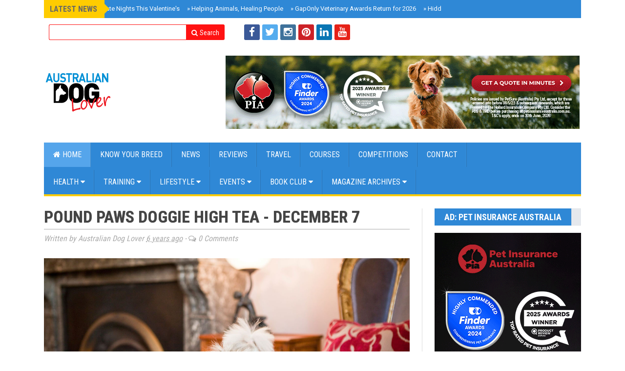

--- FILE ---
content_type: text/html; charset=UTF-8
request_url: https://www.australiandoglover.com/2019/11/pound-paws-doggie-high-tea-december-7.html
body_size: 52800
content:
<!DOCTYPE html>
<html class='v2' dir='ltr' xmlns='http://www.w3.org/1999/xhtml' xmlns:b='http://www.google.com/2005/gml/b' xmlns:data='http://www.google.com/2005/gml/data' xmlns:expr='http://www.google.com/2005/gml/expr' xmlns:og='http://ogp.me/ns#'>
<meta content='article' property='og:type'/>
<meta content='Australian Dog Lover' property='og:site_name'/>
<meta content='Pound Paws Doggie High Tea - December 7' property='og:title'/>
<meta content='https://blogger.googleusercontent.com/img/b/R29vZ2xl/AVvXsEhEM6utWpMZz8L-IPTLtyJM4H5NoubPNXlIRY1IqYMEtlwEFuoeIteYA3L3LgSgba4Ym-0PODpYsdffoeWijCj1ZmK7r3nWmV0pNccNObHhFDM1-r_Rlt954tVreR4ZTf5nwW3pnPlW9LY/s72-c/Pound-Paws-Doggie-High-Tea-at-The-Hughenden-Hotel-December-2019-little-dog-on-fancy-chair.jpg' property='og:image'/>
<meta content='en_US' property='og:locale'/>
<meta content='https://www.australiandoglover.com/2019/11/pound-paws-doggie-high-tea-december-7.html' property='og:url'/>
<head>
<link href='https://www.blogger.com/static/v1/widgets/335934321-css_bundle_v2.css' rel='stylesheet' type='text/css'/>
<meta content='index,follow' name='robots'/>
<meta content='43e5d21b7ebe846e7ff73ef2b18ba45a' name='p:domain_verify'/>
<!-- [ Meta Tag SEO ] -->
<meta charset='utf-8'/>
<meta content='width=device-width, initial-scale=1, maximum-scale=1' name='viewport'/>
<meta content='blogger' name='generator'/>
<meta content='text/html; charset=UTF-8' http-equiv='Content-Type'/>
<link href='http://www.blogger.com/openid-server.g' rel='openid.server'/>
<link href='https://www.australiandoglover.com/' rel='openid.delegate'/>
<link href='https://www.australiandoglover.com/2019/11/pound-paws-doggie-high-tea-december-7.html' rel='canonical'/>
<title>
Pound Paws Doggie High Tea - December 7
          | 
          Australian Dog Lover
</title>
<meta content='' name='description'/>
<meta content='Pound Paws Doggie High Tea - December 7, Australian Dog Lover: Pound Paws Doggie High Tea - December 7, Australian Dog Lover' name='keywords'/>
<link href='https://www.australiandoglover.com/feeds/posts/default' rel='alternate' title='Australian Dog Lover - Atom' type='application/atom+xml'/>
<link href='https://www.australiandoglover.com/feeds/posts/default?alt=rss' rel='alternate' title='Australian Dog Lover - RSS' type='application/rss+xml'/>
<link href='http://www.blogger.com/feeds/2020204049726645298/posts/default' rel='alternate' title='Australian Dog Lover - Atom' type='application/atom+xml'/>
<link href='https://blogger.googleusercontent.com/img/b/R29vZ2xl/AVvXsEhEM6utWpMZz8L-IPTLtyJM4H5NoubPNXlIRY1IqYMEtlwEFuoeIteYA3L3LgSgba4Ym-0PODpYsdffoeWijCj1ZmK7r3nWmV0pNccNObHhFDM1-r_Rlt954tVreR4ZTf5nwW3pnPlW9LY/s72-c/Pound-Paws-Doggie-High-Tea-at-The-Hughenden-Hotel-December-2019-little-dog-on-fancy-chair.jpg' rel='image_src'/>
<meta content='https://blogger.googleusercontent.com/img/b/R29vZ2xl/AVvXsEhEM6utWpMZz8L-IPTLtyJM4H5NoubPNXlIRY1IqYMEtlwEFuoeIteYA3L3LgSgba4Ym-0PODpYsdffoeWijCj1ZmK7r3nWmV0pNccNObHhFDM1-r_Rlt954tVreR4ZTf5nwW3pnPlW9LY/s72-c/Pound-Paws-Doggie-High-Tea-at-The-Hughenden-Hotel-December-2019-little-dog-on-fancy-chair.jpg' property='og:image'/>
<link href='/favicon.ico' rel='icon' type='image/x-icon'/>
<meta content='Australia' name='geo.placename'/>
<meta content='general' name='rating'/>
<meta content='AU' name='geo.country'/>
<meta content='en_US' property='og:locale'/>
<meta content='en_GB' property='og:locale:alternate'/>
<meta content='id_ID' property='og:locale:alternate'/>
<meta content='Australian Dog Lover' property='og:site_name'/>
<meta content='https://www.australiandoglover.com/' name='twitter:domain'/>
<meta content='Pound Paws Doggie High Tea - December 7' name='twitter:title'/>
<meta content='summary_large_image' name='twitter:card'/>
<meta content='https://blogger.googleusercontent.com/img/b/R29vZ2xl/AVvXsEhEM6utWpMZz8L-IPTLtyJM4H5NoubPNXlIRY1IqYMEtlwEFuoeIteYA3L3LgSgba4Ym-0PODpYsdffoeWijCj1ZmK7r3nWmV0pNccNObHhFDM1-r_Rlt954tVreR4ZTf5nwW3pnPlW9LY/s1600/Pound-Paws-Doggie-High-Tea-at-The-Hughenden-Hotel-December-2019-little-dog-on-fancy-chair.jpg' name='twitter:image'/>
<meta content='Pound Paws Doggie High Tea - December 7' name='twitter:title'/>
<!-- [ Social Media meta tag ] -->
<meta content='1507955849496989' property='fb:admins'/>
<meta content='@OzDogLover' name='twitter:site'/>
<meta content='@OzDogLover' name='twitter:creator'/>
<link href='//maxcdn.bootstrapcdn.com/font-awesome/4.3.0/css/font-awesome.min.css' rel='stylesheet'/>
<link href='https://fonts.googleapis.com/css?family=Roboto+Condensed:400,700&subset=latin,greek' rel='stylesheet' type='text/css'/>
<link href='https://fonts.googleapis.com/css?family=Roboto' rel='stylesheet' type='text/css'/>
<link href='https://fonts.googleapis.com/css?family=Oswald:400,300' rel='stylesheet' type='text/css'/>
<script src='https://ajax.googleapis.com/ajax/libs/jquery/2.0.0/jquery.min.js'></script>
<style id='page-skin-1' type='text/css'><!--
/*
-----------------------------------------------
Blogger Template Style
Name: Brand Mag
Designed by: http://themeforest.net/user/fbtemplates
----------------------------------------------- */
#main{margin:0;poadding:0;}
.section{margin:0;padding:0;}
.widget{margin:0;padding:0;}
.hide{display:none;}
.center{text-align:center;}
.Attribution,
#Attribution1,
.feed-links,
.status-msg-wrap{display:none;}
/* Body and Layout
-----------------------------------------------*/
body#layout #tably-1, body#layout #tably-2, body#layout #tably-3 {width:27%;float:left;}
body#layout #central-wrapper {margin:0 auto;}
body#layout .column-1, body#layout .column-2, body#layout .column-3 {width:31.5%;float:left;margin-top:20px;}
body#layout .secondmastoras{margin:20px 0;}
body#layout .secondmastoras-left{margin:0;}
body#layout .secondmastoras-right{float:right;width:355px;}
body#layout .headline-wrapper{height:auto;}
body#layout #news-ticker{height:auto;}
body#layout .fp-slider{height:auto;}
body#layout .small-slider-area {height:auto;}
body#layout #slider-area{height:auto;}
body#layout .small-slider-area .widget{width:762px;margin-left:-21px;}
body#layout .news_pictures{width:100%;margin-bottom:20px;}
body {background:#fff;position:relative;margin:0;color:#555;font-size:15px;text-align: left;font-family:Roboto, sans-serif;overflow-y: scroll;}
a{color: #000000;text-decoration: none;}
a:hover, a:focus {color: #2a6496;text-decoration: none;}
/* Header
-----------------------------------------------*/
.picheader{width:100%;background: #fff;padding:25px 0 22px 0;}
#header-wrapper {width:1100px;margin:0 auto;padding:0;}
#header .widget{margin:0;padding:0;}
#header-inner {background-position: center;margin-left: auto;margin-right: auto;}
#header {margin: 0;padding:0;width:100%;max-width:303px;border: 0px solid #cccccc;float:left;color:#666666;}
.header-right{margin:0;padding:0;float:right;width:100%;max-width:728px;}
.header-right .widget{margin:0;padding:0;}
#header h1 {margin:10px 0 0 0;padding:0;font-family: 'Open Sans', sans-serif;font-weight:700;font-size:41px;line-height:1em;}
#header a {color:#666666;text-decoration:none;}
#header a:hover {color:#666666;}
#header .description {margin:0 0 5px;padding:10px 0 15px;max-width:310px;line-height: 1.4em;font: normal normal 13px Arial, Verdana, Sans-serif;color: #999999;}
#header img {margin-left: auto;margin-right: auto;}
/* Outer-Wrapper
----------------------------------------------- */
.big-container{background:#fff;width:1150px;margin:0 auto;overflow:hidden;}
#outer-wrapper {background:#fff;width: 1100px;overflow:hidden;margin:0 auto;padding:25px;text-align:left;}
#main-wrapper {width: 775px;float: left;overflow: hidden;}
#sidebar-wrapper {width: 300px;float: right;margin-bottom:20px;overflow: hidden; }
/* Posts
-----------------------------------------------*/
h2.date-header {display:none;}
.post {border-right:1px solid #ddd;margin:0;padding:0 25px 0 0;}
.post h3 {margin:0!important;padding:0;font-size:34px;font-weight:700;color:#444;line-height:1.0em;font-family: Roboto Condensed, sans-serif;text-transform:uppercase;text-shadow: 0 0 1px rgba(0,0,0,0.6);-webkit-font-smoothing: antialiased;}
.title-border{width:70px;height:4px;background:#2f88d6;margin:30px 0;}
.post-body blockquote {line-height:1.3em;}
.comment-link {margin-left:.6em;}
.post img {float:left;padding:0;margin:0 0 10px 0;width:100%;height:auto;}
.tr-caption-container img {border: none;padding: 0;}
pre {margin: 5px 0 20px 0;line-height: 1.5em;padding: 15px 15px;overflow: auto;background:#f1f4f9;border:1px solid #ddd;color:#666;font-family:Oswald;font-size:16px;font-weight:300;}
.post blockquote {margin:1em 20px;position:relative;font-family:"Georgia";font-size:16px;line-height:24px;border-left:3px solid #2f88d6;font-weight:400;padding:0 18px;font-style:italic;color:#ff0000;}
.post blockquote p {margin:.75em 0;}
.post-info{font-family: Roboto Condensed, sans-serif;font-style:italic;color:#aaa;font-size:16px;font-weight:400;margin-top:8px;padding:8px 0;border-top:1px solid #aaa;}
.post-footer .item-control img{width:18px;height:18px;}
/* Related Posts
-----------------------------------------------*/
#related-posts{clear:both;margin:60px 0 0 0;width:100%;}
#related-posts h3{font-family: Roboto Condensed, sans-serif;font-size:34px;font-weight:700;text-shadow: 0 0 1px rgba(0,0,0,0.6);-webkit-font-smoothing: antialiased;text-transform:uppercase;text-align:left;margin-top:20px;margin-bottom:20px;}
#related-posts ul li a,#related-posts li a .title h4{color:#fff;font-size:13px;line-height:1.2em;padding:0;margin:0;outline:0;list-style:none;outline: none;border:0 none;font-weight:400;font-size:13px;}
#related-posts ul{margin-bottom:20px;padding:0;}
#related-posts ul li{list-style:none;overflow:hidden;float:left;margin:0 1px 1px 0;width:248.5px; height:245px;font-size:13px;color:#fff;position:relative;}
#related-posts ul li:last-child{margin:0 0 10px 0;}
#related-posts li .thumb{width:248.5px; height:245px;overflow:hidden;}
#related-posts img{width: 140%;height: auto;min-height:245px;float:left;margin:0 0 0 -15%;-webkit-transition-duration: .5s;-moz-transition-duration: .5s;-o-transition-duration: .5s;}
#related-posts img:hover{opacity:1;}
#related-posts li .thumb img{height:auto;width:140%;padding: 0px;transition: opacity .8s ease-in-out;-moz-transition: opacity .8s ease-in-out;-webkit-transition: opacity .8s ease-in-out;}
#related-posts li{background:#fff}
#related-posts li .title{opacity:0;visibility:hidden;padding:0;margin:0 auto;font-family: Roboto, sans-serif;color:#fff;margin-bottom:0;text-transform:none;position:absolute;text-align:center!important;font-size:12px;font-weight:300;letter-spacing:0.5px;padding:0;margin:0 auto; position:absolute;top:20px;left:20px;right:20px;bottom:20px;border:1px solid #fff;display:block;line-height:100%;color:#fff!important;text-transform:uppercase;text-decoration:none!important;opacity:0;z-index:1;transition:all .1s ease-in-out;-webkit-transition: opacity 0.35s, -webkit-transform 0.35s;transition: opacity 0.35s, transform 0.35s;-webkit-transform: scale3d(1.4,1.4,1);transform: scale3d(1.4,1.4,1);}
#related-posts li:hover .title{opacity:1;visibility:visible;z-index:2;background-color: rgba(0,0,0,0.6);webkit-transform: scale3d(1,1,1);transform: scale3d(1,1,1);font-weight:400;}
#related-posts li .title span{color:#f0f0f0;position:absolute;width:92%;height:20px;top:45%;left:0;right:0;text-align:center;margin:0 auto;margin-top:-10px;line-height:normal;}
/* Share Button
----------------------------------------------- */
.post-share{float:left;width:100%;margin:25px auto;text-align:center}
.post-share li,.post-sharing li{margin:0 2px 2px 0;display:inline-block;font-size:12px}
ul.post-sharing:before{content:'Share this';display:block;margin-bottom:5px;text-align:center}
.post-share li a{position:relative;margin:0 0 0 1px;padding:4px 11px;line-height:2.2;font-weight:400;vertical-align:middle;color:#fff;font-size:13px;text-transform:uppercase;display:inline-block;transition:background-color .3s}
.post-share .fa{padding:0 5px 0 0;top:1px;font-size:14px;position:relative}
.post-share ul{list-style:none}
.post-share ul li{padding-bottom:3px;font-size:12px;font-family:Roboto,sans-serif;display:inline-block;margin-top:5px;}
.post-footer .post-share li a{color:#fff;}
.post-sharing .facebook-share,a.facebook.df-share{background-color:#3B5998;}
.post-sharing .twitter-share,a.twitter.df-share{background-color:#00ACED;}
.post-sharing .google-share,a.google.df-pluss{background-color:#D14836;}
.post-sharing .pinterest-share,a.pinterest.df-pinterest{background-color:#CB2027;}
.post-share li a:hover{color:#fff;background-color:#212026}
.post-tag{font-size:13px;text-align:center;}
.post-tag a{padding:0;margin-right:5px;text-transform:capitalize}
.post-tag a:hover{color:#c9a96e}
/* Comments
----------------------------------------------- */
#comments{border-right:1px solid #ddd;margin:0;padding:40px 25px 0 0;text-align:left;}
#comments h3{color:#444;font-family: Roboto Condensed, sans-serif;font-size:34px;font-weight:700;text-shadow: 0 0 1px rgba(0,0,0,0.5);-webkit-font-smoothing: antialiased;text-transform:uppercase;line-height:40px;text-align:left;}
#comments h4{display:inline;padding:10px;line-height:40px}
#comments h4,.comments .comment-header,.comments .comment-thread.inline-thread .comment{position:relative}
#comments h4,.comments .continue a{background:#2f88d6;}
#comments h4,.comments .user a,.comments .continue a{font-size:16px}
#comments h4,.comments .continue a{font-weight:normal;color:#fff}
#comments h4:after{content:"";position:absolute;bottom:-10px;left:10px;border-top:10px solid #2f88d6;border-right:20px solid transparent;width:0;height:0;line-height:0}
#comments .avatar-image-container img{background:#fff;}
.comment-thread{font-size:14px;}
.comment-thread a{color:#777}
.comment-thread ol{margin:0 0 20px}
.comment-thread .comment-content a,.comments .user a,.comments .comment-thread.inline-thread .user a{color:#000;font-family:Roboto, sans-serif;font-size:13px;text-transform:uppercase;font-weight:400;}
.comments .datetime{float:right;font-family: Roboto, sans-serif;font-size:13px;text-transform:uppercase;font-weight:400;}
.comments .avatar-image-container,.comments .avatar-image-container img{width:60px;max-width:60px;height:60px;max-height:60px;border-radius:50%;}
.comments .comment-block,.comments .comments-content .comment-replies,.comments .comment-replybox-single{margin-left:60px}
.comments .comment-block,.comments .comment-thread.inline-thread .comment{border:1px solid #ddd;background:rgba(30,73,96, 0.1);padding:20px;}
.comments .comments-content .comment{margin:15px 0 0;padding:0;width:100%;line-height:1em}
.comments .comments-content .icon.blog-author{position:absolute;top:-20px;right:-20px;margin:0;background-image: url(https://blogger.googleusercontent.com/img/b/R29vZ2xl/AVvXsEi-HeBwNxnmOe6mUWpmlqwj1alIsta1HoyJhV2uuc8d5smmPnX8cCYOm4EMxztpjQUDEbJptzFjJyEaAwYcrlmvJEbwykhafpP248AMcHPun2-hyt9OakmgtS-0JbdYuvfGWxsTNYqMwE1h/s1600/comment-author-blue.gif);width:36px;height:36px;}
.comments .comment .comment-actions a {background:#2f88d6;padding:4px 12px;color:#fff;font-size:11px;font-weight:300;text-transform:uppercase;border-radius:3px;}
.comments .comment .comment-actions .item-control {margin-left:3px;}
.comments .comments-content .inline-thread{padding:0 0 0 20px}
.comments .comments-content .comment-replies{margin-top:0;}
.comments .comment-content{background:#fff;border:1px solid #ddd;padding:20px;font-family: Roboto, sans-serif;font-size:16px;font-weight:400;line-height:1.4em;margin-bottom:10px;}
.comments .comment-thread.inline-thread{border-left:1px solid #ddd;background:transparent}
.comments .comment-thread.inline-thread .comment{width:auto}
.comments .comment-thread.inline-thread .comment:after{content:"";position:absolute;top:10px;left:-20px;border-top:1px solid #ddd;width:10px;height:0px}
.comments .comment-thread.inline-thread .comment .comment-block{border:0;background:transparent;padding:0}
.comments .comment-thread.inline-thread .comment-block{margin-left:75px}
.comments .comment-thread.inline-thread .user a{font-size:13px}
.comments .comment-thread.inline-thread .avatar-image-container,.comments .comment-thread.inline-thread .avatar-image-container img{width:60px;max-width:60px;height:60px;max-height:60px;}
.comments .continue{border-top:0;width:100%}
.comments .continue a{padding:10px 0;text-align:center}
.comment .continue{display:none}
#comment-editor{background:#fff;width:100%!important;}
.comment-form{width:100%;max-width:100%;}
/* Blog Pager
----------------------------------------------- */
#blog-pager{margin:10px auto 30px auto;}
.blog-pager-newer-link {background-color:transparent !important;padding: 0 !important;}
.blog-pager-older-link {background-color:transparent !important;padding: 0 !important;}
#blog-pager-newer-link a, #blog-pager-older-link a {font-family: Roboto Condensed, sans-serif;font-size:20px;font-weight:700;line-height:1.1em;}
#blog-pager-newer-link a:hover, #blog-pager-older-link a:hover{color:#444;}
#blog-pager-newer-link {width:48%;text-align:left;padding:4px 0 7px 0;border-top:double #444;border-bottom:double #444;}
#blog-pager-older-link {width:48%;text-align:right;padding:4px 0 7px 0;border-top:double #444;border-bottom:double #444;}
.pager-title{font-family: Roboto Condensed, sans-serif;font-size:25px;color:#2f88d6;text-transform:uppercase;font-weight:700;}
/* Sidebar Content
----------------------------------------------- */
.sidebar {color: #999;padding:0;margin:0;}
.sidebar h2 {border-bottom:3px solid #444;padding:0 0 3px 0;margin-bottom:5px;font-family: Roboto Condensed, sans-serif;text-transform: none;text-align:left;font-weight: 400;font-size: 23px;color:#444;}
.sidebar a{color: #999;}
.sidebar .widget{position:relative;margin:0 0 25px 0;}
.sidebar ul {list-style:none;margin:0 0 0;padding:0 0 0;}
.sidebar ul {padding: 0;margin: 0;list-style: none;}
.sidebar li {display:block;}
.sidebar-bottom .widget{margin:25px 0 0 0;}
.BlogArchive #ArchiveList ul.flat li a{width:50%;float:left;color:#444;font-family: Roboto Condensed, sans-serif;font-size:17px;font-weight:400;}
#BlogArchive1_ArchiveMenu {width: 100%;border: 1px solid #999;background: #fff;padding: 10px;}
/* Labels
----------------------------------------------- */
.list-label-widget-content li{float:left;width:42%;padding-left:20px;background: url(https://blogger.googleusercontent.com/img/b/R29vZ2xl/AVvXsEie1JQ6fiDeLnmovYrpkB7PuQEVRJiXorP1JlNFzT9NQ8DezY79AJPbOYUFUzoMzLGbOXPOo81rI4SUrvHqvyaomq7K7TqkRdfCBJHa3iugmLCVuL3zoGqbjfWjNSTxigusyD8XRn5ISsyG/s1600/bullet.png) no-repeat scroll 2px 10px;
list-style-type: none;}
.list-label-widget-content li a{color:#999;font-size:15px;}
.cloud-label-widget-content .label-size {font-size: 100%;float: left;}
.cloud-label-widget-content .label-size a {color: #666;float: left;font-size: 13px;margin: 0 5px 5px 0;padding: 5px 15px;text-decoration: none;border: 1px solid #999;border-radius: 30px;}
.label-size a:hover, .label-size:hover .label-count, .label-size:hover a {background-color: #111;color: #999;text-decoration: none;transition: all 0.2s ease-out 0s;}
.cloud-label-widget-content .label-size span {color: #999;float: left;font-size: 13px;margin: 0 5px 5px 0;padding: 5px;text-decoration: none;border: 1px solid #999;border-radius: 30px;}
.cloud-label-widget-content .label-size span:first-child, .cloud-label-widget-content .label-size span:first-child span:nth-child(2) {background: #111;color: #999;}
/* Tabs Widgets
----------------------------------------------- */
.tabs, .tably {margin:0 0 20px 0;}
.tabs .tably {padding:0;}
.tabs-menu {padding:0 0;margin:0;margin-bottom:0;border-bottom:4px solid #fc0;}
.tabs-menu li {margin-bottom:0;margin-top:0;font-size:16px;font-family:Roboto Condensed, sans-serif;font-weight:400;text-transform:uppercase;height:36px;line-height:37px;width:33.3%;list-style:none;text-align:center;display:inline-block;padding:3px 0;background:#55a5eb;color:#fff;cursor:pointer;position:relative;transition:all 0.1s linear;}
.tabs-menu li:hover {opacity:0.9;background:#2f88d6;color:#fff;}
.tabs-menu .active-tab {background:#2f88d6;color:#fff;}
.tabs-menu .active-tab:hover {opacity:0.9;background:#000;color:#fff;}
.tabs-content {background:#fff;border-top:none;margin-bottom:15px;}
.tabs-content .PopularPosts {margin-top:0;}
.tabs-content .sidebar li {margin:0 0;padding:0 0 0 0;}
.tabs-content .widget li {background:#fff;color:#414a51;float:none!important;}
.tabs-content .widget ul {background:#fff;color:#414a51;overflow:visible;}
.tabs-content .Label li {background:#fff!important;color:#414a51;float:left;padding:5px;margin-left:3px;text-align:left;width:44%;transition:.3s linear;}
.tabs-content .Label li:hover {background:transparent;color:#eac965;}
.tabs-content .Label li a {color:#414a51!important;transition:.3s linear;}
.tabs-content .Label li a:hover {color:#eac965;transition:.3s linear;}
.tabs-content .Label ul li a {color:#414a51!important;}
/* Tabs Recent Posts
----------------------------------------------- */
.block-grid-1{font-size:15px;color:#999;margin-top:0;padding-top:5px;list-style:none;}
.block-grid-1 h4 {line-height:1.2em!important;padding:0;list-style-type: none;}
.widget-content .block-grid-1 h4{padding:0;font-family:Roboto Condensed, sans-serif;font-size: 17px;line-height: 1.1em;font-weight:400;margin-bottom:0;}
.block-grid-1 .thumb{float:left;margin-right:10px;margin-bottom:12px;width:82px;height:82px;border:1px solid #eee;position:relative;overflow:hidden;}
.block-grid-1 .thumb img{width:150%;height:auto;min-heigth:82px;-webkit-transition-duration: 1.0s;-moz-transition-duration: 1.0s;-o-transition-duration: 1.0s;}
.block-grid-1 .thumb:hover img{-webkit-transform:scale(1.2);-moz-transform:scale(1.2);-o-transform:scale(1.2);}
.widget-content .block-grid-1 li{margin-bottom:5px;padding:5px 0 9px 0;border-bottom:1px solid #eee;height:85px;overflow:hidden;}
/* Facebook Box
----------------------------------------------- */
.fb-box{border:4px solid #3a5795;padding:0;margin:0;overflow:hidden;}
.fb-box .widget{margin-bottom:0;}
.fb-box h2 {background: #3a5795;color:#fff;text-align:center;font-family: Roboto Condensed, sans-serif;font-size:18px;padding:14px 0;text-transform:uppercase;position:relative;top:0px;}
.fb-like-box{position:relative;padding:10px 0;}
/* Popular Posts
----------------------------------------------- */
.item-snippet{font-size:13px;color:#fff;}
#PopularPosts1 img {float:left;margin:0;}
.PopularPosts .item-thumbnail{width:100%;height:180px;overflow:hidden;margin:0 0 5px 0;position:relative;overflow:hidden;z-index:1;}
.PopularPosts .item-thumbnail img {width: 110%;height: auto;min-height:180px;padding:0;margin:0;z-index:1;-webkit-transition-duration: 1.0s;-moz-transition-duration: 1.0s;-o-transition-duration: 1.0s;}
#PopularPosts1 .item-title {font-size:20px;}
.PopularPosts .item-title a{color:#fff;font-family: Roboto Condensed, sans-serif;font-size:18px;font-weight:400;text-transform:none;margin-bottom;5px;}
.PopularPosts .item-thumbnail:hover img{-webkit-transform:scale(1.2);-moz-transform:scale(1.2);-o-transform:scale(1.2);}
.PopularPosts .widget-content ul li {padding-top:0;background:#2f88d6;padding:15px;}
.PopularPosts h2{position:absolute;left:0;top:0;color:#fff;font-size:18px;text-transform:uppercase;font-weight:700;padding:10px 15px 7px 15px;background:#2f88d6;z-index:9;border:none;border-radius:7px;}
/* Tab Popular Posts
----------------------------------------------- */
.tably-2 .item-snippet{font-size:12px;color:#444;}
#PopularPosts2 img {float:left;margin:0;}
.tably-2 .PopularPosts .item-thumbnail {border:1px solid #eee;width: 82px;height: 82px;overflow:hidden;margin:0 10px 0px 0;background:#f1f4f9;position:relative;overflow:hidden;z-index:1;transition:all .3s ease-out;}
.tably-2 .PopularPosts .item-thumbnail img {width: 150%;height: auto;min-height:82px;padding:0;margin:0;margin-left:-20%;z-index:1;-webkit-transition-duration: 1.0s;-moz-transition-duration: 1.0s;-o-transition-duration: 1.0s;}
#PopularPosts2 .item-title {font-size:14px;}
.tably-2 .PopularPosts .item-title a{color:#111;font-size:16px;font-weight:400;text-transform:none;}
.tably-2 .PopularPosts .item-thumbnail:hover img{-webkit-transform:scale(1.2);-moz-transform:scale(1.2);-o-transform:scale(1.2);}
.tably-2 .PopularPosts .widget-content ul li {background:none;padding:10px 0;margin:0;}
.tably-2 .PopularPosts li{border-bottom:1px solid #ddd;}
/* Contact Form
----------------------------------------------- */
.contact-form-name, .contact-form-email, .contact-form-email-message {max-width: 100%;width: 100%;font-weight:bold; line-height:1em;margin-bottom:15px; border-radius:3px;}
.contact-form-name {background: #fff url(https://blogger.googleusercontent.com/img/b/R29vZ2xl/AVvXsEins01UPI7QSgTcW3D2LLrOGYnh-mKzgjoIHmPejxJ6d7aQNuqJEACnZPTPFxpXprVf2bbGsOfMDrenag5CRGvOBQqmXeRCTVG5Nkcaol17p5DJ1zAGRGQzLzckFJY_raY_TnH4YAv_66I/s320/name.png) no-repeat 7px 8px;border: 1px solid #ddd;margin: 0 0 10px 0;display: block;color: #A0A0A0;max-height: 1000px;height:auto;width: 100%;padding: 10px 10px 10px 30px;}
.contact-form-email {background: #fff url(https://blogger.googleusercontent.com/img/b/R29vZ2xl/AVvXsEizYHjVd6kOJvqBDxbJegTMU-7pXHrOXuAK7W5W5nS5BChtpc0xhBsCpqJB_HUWeXkZYxr1wAVpOyb-UgyZqIua569UVvZ52pTBeh0aC-cmnanTv0PUBC5bWxIG0TaBVna9XlVVvb3rJSE/s320/email.png) no-repeat 7px 10px;border: 1px solid #ddd;margin: 0 0 10px 0;display: block;color: #A0A0A0;max-height: 1000px;height:auto;max-width: 100%;padding: 10px 10px 10px 30px;}
.contact-form-email-message {background: #fff;background-color: #fff;border: 1px solid #ddd;box-sizing: border-box;color: #A0A0A0;display: inline-block;font-family: arial;font-size: 12px;margin: 0;padding: 10px;vertical-align: top;width: 100%!important;height: 150px;}
.contact-form-button {height: 30px;line-height: 23px;font-weight:bold;border:none;margin-top:7px;}
.contact-form-button {display: inline-block;*display: inline;vertical-align: baseline;margin: 7px 0 0;outline: none;cursor: pointer;text-align: center;text-decoration: none;font: 12px Open Sans, Helvetica, sans-serif;padding: .5em 2em .55em;}
.button-color {color: #fff;background: #3a5795;}
.contact-form-widget{font-size:13px;}
/* News Ticker
----------------------------------------------- */
.headline-wrapper{height:37px;margin:0 auto;padding:0;background:#2f88d6;width:1100px;}
#news-ticker {height:35px;margin:0 auto;width:1050px;padding:0 25px;list-style:none;position:relative;}
#news-ticker .news-ticker-left{width:75%;float:left;position:relative;}
#news-ticker .social-table{width:49%;float:right;margin:0;padding:0;}
.social-table h2{display:none;}
.social-table .widget{margin:0;padding:0;}
.news_title {height:37px;float: left;position:relative;left:-25px;text-transform:uppercase;color:#666;font-weight:700;font-size:16px;font-family:Roboto Condensed, sans-serif;line-height:37px;background:#fc0;padding:0 12px;z-index:1;}
.news_title:after{right:-20px;top:8px;border:solid transparent;content:" ";height:0;width:0;position:absolute;pointer-events:none;border-left-color:#fc0;border-width:10px;}
#news-ticker .news_content {float: right;margin-top: -29px;overflow:hidden;}
.ticker-area li {list-style: none;margin:0;padding: 0;overflow:hidden;}
#ticker-area a {color: #fff;font-size: 13px;font-weight: 400;list-style: none;padding: 0;margin-right:15px;text-decoration: none;height:auto;overflow:hidden;z-index:2;}
#ticker-area a:hover {color: #fc0;font-size: 13px;font-weight: 400;list-style: none;padding: 0;text-decoration: none;}
/* Social Buttons
----------------------------------------------- */
.fa-icon-wrap{text-align:right;margin:0;padding:0;line-height:37px;}
.fa-icon-wrap a:hover,.fa-icon-wrap a:active{color:#0099cc}
.fa-icon-wrap .fa{display:inline-block;font-size:14px;cursor:pointer;text-align:center;position:relative;z-index:1;color:#fff;text-transform:uppercase;}
.fa-icon-wrap i.fa {background: none;margin:0;padding:0;font-size:16px;}
.fa-icon-wrap a{margin:0 5px;color:#fff;background:trasparent;font-weight:normal;display:inline-block;text-align:center;position:relative;}
.fa-icon-wrap a:hover{color:#fc0;}
.fa-icon-wrap a:hover i.fa{color:#fc0;}
/* Slider Area
----------------------------------------------- */
.fp-slider{margin:0 0 35px 0;padding:0;max-width:1100px;width:100%;height:395px;overflow:hidden;position:relative;}
.fp-slides,.fp-thumbnail,.fp-prev-next,.fp-nav{width:1100px;}
.fp-slides,.fp-thumbnail{max-width:1100px;width:100%;height:395px;overflow:hidden;position:relative}
.fp-title{color:#fff;font:normal 26px Oswald,Helvetica,Sans-serif;padding:0 0 2px 0;margin:0}
.fp-title a,.fp-title a:hover{color:#fff;text-decoration:none}
.fp-nav{display:none;}
.fp-prev-next-wrap{position:relative;z-index:200;}
.fp-prev-next{position:absolute;bottom:0;left:0;right:0;height:40px}
.fp-prev{margin-top:-380px;float:right;margin-right:59px;width:40px;height:40px;background:url(https://blogger.googleusercontent.com/img/b/R29vZ2xl/AVvXsEiC0Yeqr0sOgwyXEVq8-bBj-mLtRJDxC9KX2WqSXH8DvlJZKACt7K7Qmoc-U7nN4tkpf39uUvg6oobV9UOo2vA48mEeMTffvmZuLkQt9tA8nhYzR7_chN81EmbW5v3wg6H_j56LzKwhSaXK/s1600/slider_direction.png) no-repeat;}
.fp-prev:hover{opacity:0.8;filter:alpha(opacity = 80)}
.fp-next{margin-top:-380px;float:right;width:40px;height:40px;margin-right:15px;background:url(https://blogger.googleusercontent.com/img/b/R29vZ2xl/AVvXsEiC0Yeqr0sOgwyXEVq8-bBj-mLtRJDxC9KX2WqSXH8DvlJZKACt7K7Qmoc-U7nN4tkpf39uUvg6oobV9UOo2vA48mEeMTffvmZuLkQt9tA8nhYzR7_chN81EmbW5v3wg6H_j56LzKwhSaXK/s1600/slider_direction.png) no-repeat;background-position:100% 0;}
.fp-next:hover{opacity:0.8;filter:alpha(opacity = 80)}
#slider-area {height: 395px;margin:0 0 25px 0;padding:0;position:relative;}
#slider-area .widget{margin:0;padding:0;}
#slider-area .widget h2{position:absolute;top:0;left:0;height:39px;z-index:1;font-family: Roboto Condensed, sans-serif;font-size:18px;text-transform:uppercase;font-weight:700;float: left;text-transform: uppercase;line-height: 40px;padding:0 20px;background: rgba(47,136,214,0.8); color: #fff;}
#slider-area img {width:100%;height:auto;min-height:395px;-webkit-transition-duration: 1.0s;-moz-transition-duration: 1.0s;-o-transition-duration: 1.0s;}
#slider-area .item-control img{display:none;}
#slider-area .small-section img{width:120%;height:auto;min-height:195px;margin-left:-10%;}
#slider-area .large-section img{width:100%;height:auto;min-height:395px!important;margin-left:-10%;}
#slider-area #large-section:hover img,
#slider-area .small-section:hover img{-webkit-transform:scale(1.2);-moz-transform:scale(1.2);-o-transform:scale(1.2);}
#slider-area h3 {font-family: Roboto Condensed, sans-serif;font-size: 24px;line-height: 1.2em;font-weight:400;}
#slider-area h4 {font-family: Roboto Condensed, sans-serif;font-size: 17px;line-height: 21px;font-weight:400;}
#large-section {position: relative;width: 550px;height: 395px;float: left;overflow: hidden;}
#small-section-wrap {float: right;width:550px;}
.small-section {float:left;position: relative;width: 270px;height: 195px;overflow: hidden;margin-bottom:5px;margin-left:5px;}
.feat-cap {position: absolute;left: 0;bottom: 0;width: 530px;padding: 30px 10px 7px 10px;background: url(https://blogger.googleusercontent.com/img/b/R29vZ2xl/AVvXsEjNPTEev0GTBUfRr5FrNf4IDPKsquCv1yvfBN2xiWrE4qDVmF3GlpgL3XdZrDwy21-hytyP8I2Lv4kZCLCit7lhUbLHID0xWM9g93WeEqAQjZc9UeR0b82RzL_1lTk_ueJMOS9T2tdWjeGd/s1600/title_bg.png) repeat-x;}
.top-small .feat-cap {width: 250px;-webkit-transition-duration: 1.0s;-moz-transition-duration: 1.0s;-o-transition-duration:1.0s;}
.bottom-small .feat-cap {width: 250px;-webkit-transition-duration: 1.0s;-moz-transition-duration: 1.0s;-o-transition-duration:1.0s;}
.feat-cap,
.feat-cap .post-title a,
.feat-cap a {color: #fff;text-decoration: none;text-transform: capitalize;}
.feat-cap .post-title a:hover, .feat-cap a:hover {color: #ddd;}
#slider-area .small-section:hover .feat-cap{bottom:-180px;}
.cap-meta li {list-style:none;background:rgba(0,0,0,0.5);padding:7px 12px 6px 12px;position:absolute;top:0;left:0;-webkit-transition-duration: 1.0s;-moz-transition-duration: 1.0s;-o-transition-duration: 1.0s;}
.cap-date {color:#fff;font-size:12px;font-family: Roboto Condensed, sans-serif;text-transform:uppercase;font-weight: 400;float: left;}
.cap-date:before{content:"\f017";font-family:FontAwesome;font-size:14px;margin-right:4px;font-style:normal;font-weight:normal;}
#slider-area .small-section:hover .cap-meta li{top:-50px;}
/* Small Slider
----------------------------------------------- */
.small-slider-area {height: 335px;margin:10px 0 0 25px!important;padding:0;position:relative;}
#small-slider-area .widget{margin:0 0 0 0;padding:0;}
#small-slider-area img {width: 100%;height: auto;-webkit-transition-duration: 1.0s;-moz-transition-duration: 1.0s;-o-transition-duration: 1.0s;}
#small-slider-area #small-large-section:hover img,
#small-slider-area .small-small-section:hover img{-webkit-transform:scale(1.2);-moz-transform:scale(1.2);-o-transform:scale(1.2);}
#small-slider-area #small-large-section img{min-height:335px;}
#small-slider-area .small-small-section img{min-height:165px;}
#small-slider-area h3 {font-family: Roboto Condensed, sans-serif;font-size: 22px;line-height: 1.1em;font-weight:400;}
#small-slider-area h4 {font-family: Roboto Condensed, sans-serif;font-size: 16px;line-height: 1.1em;font-weight:400;}
#small-large-section {position: relative;width: 518px;height: 335px;float: right;overflow: hidden;}
#small-small-section-wrap {float: left;}
.small-small-section {position: relative;width: 237px;height: 157.5px;overflow: hidden;margin-bottom:20px;}
.small-feat-cap {position: absolute;left: 0;bottom: 0;width: 498px;padding: 20px 10px 10px 10px;background: url(https://blogger.googleusercontent.com/img/b/R29vZ2xl/AVvXsEjNPTEev0GTBUfRr5FrNf4IDPKsquCv1yvfBN2xiWrE4qDVmF3GlpgL3XdZrDwy21-hytyP8I2Lv4kZCLCit7lhUbLHID0xWM9g93WeEqAQjZc9UeR0b82RzL_1lTk_ueJMOS9T2tdWjeGd/s1600/title_bg.png) repeat-x;}
.small-top-small .small-feat-cap {width: 217px;}
.small-bottom-small .small-feat-cap {width: 217px;}
.small-feat-cap,
.small-feat-cap .post-title a,
.small-feat-cap a {color: #fff;text-decoration: none;text-transform: capitalize;}
.small-feat-cap .post-title a:hover, .feat-cap a:hover {color: #ddd;}
/* Carousel
----------------------------------------------- */
#crosscol-wrapper{width:100%;margin:0 0 35px 0;padding:0;overflow:hidden;}
.crosscol .widget{margin:0!important;padding:0;}
#crosscol-wrapper .section{margin:0!important;padding:0;}
#carousel {width: 100%;position: relative;margin: 0 auto;overflow:hidden;}
#carousel .content {position: absolute;left: 0px;width: 100%;overflow:hidden;}
#carousel ul{width:10000px;position: relative;overflow:hidden;margin-top:0px;}
#carousel ul li {width: 256px;display: inline;float: left;margin:0;overflow: hidden;margin-right:25px;border-bottom:3px solid #555;padding-bottom:8px;}
#carousel .thumb{position:relative;height:160px;margin-bottom:8px;overflow:hidden;width: 256px;border:1px solid #eee;}
#carousel .thumb:hover{-webkit-transition-duration: 1.0s;-moz-transition-duration: 1.0s;-o-transition-duration: 1.0s;}
#carousel .thumb:hover img {-webkit-transform:scale(1.2);-moz-transform:scale(1.2);-o-transform:scale(1.2);}
#carousel .thumb img{height:auto;width: 100%;min-height:160px;-webkit-transition-duration: 1.0s;-moz-transition-duration: 1.0s;-o-transition-duration: 1.0s;}
#carousel  #previous_button {position: absolute;top:0px;right: 36px;width: 35px;height: 35px;cursor: pointer;background:#000 url(https://blogger.googleusercontent.com/img/b/R29vZ2xl/AVvXsEilvqS75bfcFq34JUQkE2p0rSGM8EjNKqH3cWzxC92UKhslBT2HMj8BNuissX7erqUl468NMNyLgWyxRrWfSN7IUbFgd3Sagz8psFud6MKoJIYkvVaTRQRJfDRxJP_m8ltya4ThdKRXTvZq/s1600/slider_direction.png) no-repeat;z-index:999;}
#carousel #next_button {position: absolute;top:0px;right:0;width: 35px;height: 35px;cursor: pointer;background:#000 url(https://blogger.googleusercontent.com/img/b/R29vZ2xl/AVvXsEilvqS75bfcFq34JUQkE2p0rSGM8EjNKqH3cWzxC92UKhslBT2HMj8BNuissX7erqUl468NMNyLgWyxRrWfSN7IUbFgd3Sagz8psFud6MKoJIYkvVaTRQRJfDRxJP_m8ltya4ThdKRXTvZq/s1600/slider_direction.png) no-repeat center center;background-position:100% 0;z-index:999;}
#carousel #next_button:hover, #previous_button:hover {-ms-filter: &quot;progid: DXImageTransform.Microsoft.Alpha(Opacity=80)&quot;;filter: alpha(opacity=80);
opacity: 0.8;transition: opacity .25s ease-in-out;-moz-transition: opacity .25s ease-in-out;-webkit-transition: opacity .25s ease-in-out;}
#carousel ul li a.slider_title{overflow:hidden;color:#111;float:left;text-align:left;font-size:18px;font-family: Roboto Condensed, sans-serif;font-weight:400;margin-bottom:8px;line-height:1.2em;}
#carousel ul li p {color:#555;font-size:14px;padding:0;margin:8px 0 0 0;line-height:1.4em;}
.mastoras-title {position:relative;width: 100%;height: 35px;overflow:hidden;margin-bottom: 10px;background:#f1f4f9 url(https://blogger.googleusercontent.com/img/b/R29vZ2xl/AVvXsEjemOQJJ9Ust2hjhKWa3SM-xIrcFgpq__X17jV2G8LGQhMW4Z7hhyphenhyphenJLSu98ZlvqxFuGxCB9tCRI05pyblXhT2yJZuYcgsQgVnelh8qMFIlBIB27w93gw9SpLFDFhaAlpAlLYTsjqNLikdya/s1600/dot.png);clear: both;}
.mastoras-title h2 {height: 35px;overflow:hidden;font-family: Roboto Condensed, sans-serif;font-size:18px;text-transform:uppercase;font-weight:700;float: left;text-transform: uppercase;line-height: 36px;padding:0 20px;background: #2f88d6; color: #fff;}
.viewmore{position:absolute;right:32px;bottom:7px;font-size:10px;text-transform:uppercase;border-radius:2px;padding:4px 7px;color:#fff;font-weight:400;background: #2f88d6;}
.viewmore a{color:#ffffff;text-decoration:none;}
.date-info{font-family:Oswald, sans-serif;color:#555;font-size:12px;font-weight:300;}
#carousel .date-info{clear:both;}
/* Camvas
----------------------------------------------- */
#camvas {margin:0;padding:0;}
#camvas .widget{margin:0 0 0 25px;padding:0;}
#camvas img {width:100%;height:auto;-webkit-transition-duration: 1.0s;-moz-transition-duration: 1.0s;-o-transition-duration: 1.0s;}
#camvas .camvas-small-section img{width:130%;height:auto;min-height:230px;margin-left:-15%;}
#camvas .camvas-large-section img{width:120%;height:auto;min-height:250px!important;margin-left:-10%;}
#camvas #camvas-large-section:hover img,
#camvas .camvas-small-section:hover img{-webkit-transform:scale(1.2);-moz-transform:scale(1.2);-o-transform:scale(1.2);}
#camvas h3 {font-family: Roboto Condensed, sans-serif;font-size: 22px;line-height: 1.2em;font-weight:400;}
#camvas h4 {font-family: Roboto Condensed, sans-serif;font-size: 16px;line-height: 1.2em;font-weight:400;}
#camvas-large-section-wrap{width:800px;}
#camvas-large-section {position: relative;width: 374.4px;height: 250px;float: left;overflow: hidden;margin-bottom:25px;}
.camvas-large-section-right{width:370px;float:right;position:relative; margin:0 25px 0 0;}
.camvas-large-section-right p{font-size:14px;padding:0;margin:8px 0 0 0;line-height:1.4em;color:#555;}
#camvas-small-section-wrap {float:left;width:800px;margin-left:-25px;}
.camvas-small-section {float:left;position: relative;width:241.6px;height:230px;overflow: hidden;margin-bottom:25px;margin-left:25px;}
.camvas-top-cap,
.camvas-top-cap .post-title a,
.camvas-top-cap a {color: #111;text-decoration:none:important;text-transform: capitalize;}
.camvas-top-cap .post-title a:hover, .camvas-top-cap a:hover {color: #ddd;}
.camvas-feat-cap {position: absolute;left: 0;bottom: 0;width: 355px;padding: 7px 10px 7px 10px;background:rgba(0,0,0,0.5);}
.camvas-top-small .camvas-feat-cap {width: 221.6px;-webkit-transition-duration: 1.0s;-moz-transition-duration: 1.0s;-o-transition-duration: 1.0s;}
.camvas-bottom-small .camvas-feat-cap {width: 221.6px;-webkit-transition-duration: 1.0s;-moz-transition-duration: 1.0s;-o-transition-duration: 1.0s;}
.camvas-feat-cap,
.camvas-feat-cap .post-title a,
.camvas-feat-cap a {color: #fff;text-decoration: none;text-transform: capitalize;}
.camvas-feat-cap .post-title a:hover, .camvas-feat-cap a:hover {color: #ddd;}
#camvas .camvas-small-section:hover .camvas-feat-cap{left:-250px;}
#camvas .camvas-small-section:hover .cap-meta li{top:-50px;}
/* Category by Label on Main Wrapper
----------------------------------------------- */
.magstyle{width:100%;margin:0 0 10px 0;padding:0;}
.magstyle .widget{margin:10px 0 10px 25px;padding:0;}
.magstyle .left{width:49.7%;float:left;font-size: 14px;padding:0;}
.magstyle .right{width:49%;margin-top:-9px;float:right;font-size: 12px;padding:0;}
.magstyle_wide{width:374.4px;overflow:hidden;}
.magstyle_wide .thumb{background:#f1f4f9;margin-bottom:15px;width:374.4px;height:250px;overflow:hidden;border:1px solid #eee;position:relative;}
.magstyle_wide .thumb:hover img{-webkit-transform:scale(1.2);-moz-transform:scale(1.2);-o-transform:scale(1.2);}
.magstyle_wide .thumb img{height:auto;width:100%;min-height:250px;height:auto;padding:0;margin:0;z-index:1;}
.magstyle_wide img{display:block;width:100%;height:auto;min-height:250px;-webkit-transition-duration: 1.0s;-moz-transition-duration: 1.0s;-o-transition-duration: 1.0s;}
.magstyle_narrow{width:374.4px;float:right;margin-left:2px;}
.magstyle_narrow li {border-bottom:1px solid #eee;list-style:none;height:85px;padding:10px 0;overflow:hidden;}
.magstyle_narrow .thumb{float:left;margin-right:10px;margin-bottom:12px;width:82px;height:82px;border:1px solid #eee;position:relative;overflow:hidden;}
.magstyle_narrow .thumb:hover img{-webkit-transform:scale(1.2);-moz-transform:scale(1.2);-o-transform:scale(1.2);}
.magstyle_narrow img{width:140%;height:auto;min-height:82px;-webkit-transition-duration: 1.0s;-moz-transition-duration: 1.0s;-o-transition-duration: 1.0s;}
.magstyle_narrow .featuredTitle{margin-bottom:3px;}
.magstyle_narrow .featuredTitle a:hover{color:#000}
.magstyle_wide .featuredPostMeta{float:right;}
.magstyle h3 a,.magstyle h3 a:visited{color:#111;font-family: Roboto Condensed, sans-serif;font-size: 22px;line-height: 1.2em;font-weight:400;padding-bottom:10px;}
.magstyle_narrow .featuredTitle a{color:#111;font-family:Roboto Condensed, sans-serif;font-size: 17px;line-height: 1.2em;font-weight:400;margin-bottom:5px;}
.magstyle .date-info{margin-top:8px;margin-bottom:0;}
/* Bottom Gallery
----------------------------------------------- */
.news_pictures {margin:10px 0 15px -25px;padding:0;float:left;overflow: hidden;}
.news_pictures .widget ul{margin:0 0 0 5px;padding:0;}
.news_pictures .news_pictures_list {overflow: hidden;}
.news_pictures .news_pictures_list ul li{float:left;}
.news_pictures .news_pictures_list li {float: left;margin-left: 20px;margin-bottom: 18px;width:260px; height:240px;list-style:none;overflow:hidden;position:relative;}
.news_pictures .news_pictures_list li a {display: block;}
.news_pictures .news_pictures_list li img {padding: 0px;}
.news_pictures .news_pictures_list li img:hover{opacity:1;}
.news_pictures .news_pictures_list li img {width:150%; height:auto;margin-left:-25%; min-height:231px;-webkit-transition-duration: .5s;-moz-transition-duration: .5s;-o-transition-duration: .5s;}
.news_pictures .news_pictures_list li .title {opacity:0;visibility:visible;padding:0;margin:0 auto;font-family: Roboto Condensed, sans-serif;font-size: 14px;font-weight: 400;color:#fff;margin-bottom:0;text-transform:none;position:absolute;top:0;}
.news_pictures .news_pictures_list li:hover .title{opacity:1;visibility:visible;z-index:2;background-color: rgba(0,0,0,0.4);webkit-transform: scale3d(1,1,1);transform: scale3d(1,1,1);}
.news_pictures .news_pictures_list li .title{text-align:center!important;font-size:14px;font-weight:400;letter-spacing:0.5px;padding:0;margin:0 auto;position:absolute;top:20px;left:20px;right:20px;bottom:20px;border:1px solid #fff;display:block;line-height:100%;color:#fff!important;text-transform:uppercase;text-decoration:none!important;opacity:0;z-index:1;transition:all .1s ease-in-out;-webkit-transition: opacity 0.35s, -webkit-transform 0.35s;transition: opacity 0.35s, transform 0.35s;-webkit-transform: scale3d(1.4,1.4,1);transform: scale3d(1.4,1.4,1);}
.news_pictures .news_pictures_list li a.title span{color:#f0f0f0;position:absolute;width:92%;height:20px;top:45%;left:0;right:0;text-align:center;margin:0 auto;margin-top:-10px;line-height:normal;}
/* 3 Bottom Columns
----------------------------------------------- */
#central-wrapper{margin:0 0 35px -25px;padding:0}
.column-1{width:350px;float:left;margin:0 0 0 25px;padding:0;}
.column-1 .widget{margin:0!important;padding:0;}
.column-2{width:350px;float:left;margin:0 0 0 25px;padding:0;}
.column-2 .widget{margin:0;padding:0;}
.column-3{width:350px;float:left;margin:0 0 0 25px;padding:0;}
.column-3 .widget{margin:0;padding:0;}
/* Category by Label on Main Wrapper (2 column)
----------------------------------------------- */
.secondmastoras{width:100%;margin:15px 0 35px 25px;padding:0;}
.secondmastoras-left{float:left;width:375px;}
.secondmastoras-left .widget{margin:0;padding:0;}
.secondmastoras-right{float:left;width:400px;}
.secondmastoras-right .widget{padding:0;margin:0 0 0 25px;}
.secondmastoras-right .section{margin:0;padding:0;}
.secondmastoras .left{width:100%;float:left;font-size: 14px;padding:0 2px 0 0;}
.secondmastoras .right{width:100%;margin-top:0px;float:left;font-size: 12px;padding:0;}
.secondmastoras_wide{width:100%;overflow:hidden;border-bottom:3px solid #555;margin-bottom:4px;}
.secondmastoras_wide .thumb{background:#f1f4f9;margin-bottom:10px;width:100%;height:210px;overflow:hidden;border:1px solid#eee;position:relative;}
.secondmastoras_wide .thumb img{height:auto;width:100%;min-height:210px;height:auto;padding:0;margin:0;z-index:1;-webkit-transition-duration: 1.0s;-moz-transition-duration: 1.0s;-o-transition-duration: 1.0s;}
.secondmastoras_wide .thumb:hover img {-webkit-transform:scale(1.2);-moz-transform:scale(1.2);-o-transform:scale(1.2);}
.secondmastoras_wide img{display:block;width:100%;height:auto;min-height:250px;}
.secondmastoras_narrow{width:100%;float:left;margin:0;}
.secondmastoras_narrow li {border-bottom:1px solid #eee;list-style:none;height:85px;padding:10px 0;overflow:hidden;}
.secondmastoras_narrow .thumb{background:#f1f4f9;float:left;margin-right:10px; margin-bottom:12px;width:82px;height:82px;border:1px solid #eee;position:relative;overflow:hidden;}
.secondmastoras_narrow .thumb:hover img {-webkit-transform:scale(1.2);-moz-transform:scale(1.2);-o-transform:scale(1.2);}
.secondmastoras_narrow img{float:left;width:140%;height:auto;min-height:82px;-webkit-transition-duration: 1.0s;-moz-transition-duration: 1.0s;-o-transition-duration: 1.0s;}
.secondmastoras_narrow .featuredTitle{margin-bottom:3px;}
.secondmastoras_narrow .featuredTitle a:hover{color:#000}
.secondmastoras_wide .featuredPostMeta{float:right;}
.secondmastoras h3 a,.mastoras h3 a:visited{color:#111;font-family: Roboto Condensed, sans-serif;font-size: 22px;line-height: 1.2em;font-weight:400;padding-bottom:10px;}
.secondmastoras_narrow .featuredTitle a{color:#111;font-family:Roboto Condensed, sans-serif;font-size: 17px;line-height: 1.2em;font-weight:400;margin-bottom:5px;}
.secondmastoras .date-info{margin-top:8px;margin-bottom:0;}
/* Back to Top
----------------------------------------------- */
#BackToTop {opacity:0.8;z-index:90;position:fixed;bottom:65px;right:-80px;overflow:hidden;display:none;background:#ccc;color:#fff;padding:6px 13px 7px 13px;font-size:25px;-webkit-transform: translateZ(0);transition:all .5s ease-out;}
#BackToTop:hover {opacity:1;background:#ababab;color:#fff;}
/* Top Wrapper
----------------------------------------------- */
#header{width:auto}
.picheader{padding:12px 0 22px 0 !important}
#top-wrapper{background:transparent none;margin:5px auto auto;padding:0;width:auto;max-width:1100px;height:60px}
#wrap-l,#wrap-r{float:left;position:relative;width:auto;height:34px;left:10px;text-align:left}
#wrap-l{margin:8px 20px 0 auto}
#wrap-r{margin:8px auto 0 20px}
/* Search Form
----------------------------------------------- */
.search {position:relative;padding:0;height:0;margin:0 auto;}
#header-search{width:360px;margin:0}
#header-search .search-form{width:100%;height:32px;overflow:hidden;display:flex;padding:0;background:transparent none}
#header-search .search-input{width:100%;height:32px;font-family:inherit;color:#111;margin:0;padding:0 10px;background-color:#fff;font-size:13px;font-weight:400;line-height:32px;outline:none;box-sizing:border-box;border:0;border-radius:3px 0 0 3px;border:1px solid #ff1212;border-right:none}
#header-search #search-submit{width:100px;height:32px;background-color:#ff1212;color:#fff;line-height:32px;cursor:pointer;outline:none;border:0;border-radius:0 3px 3px 0;font-size:14px;transition:opacity .17s ease}
#header-search #search-submit span {font-family: Roboto Condensed, sans-serif;}
#header-search #search-submit:hover{background-color:#2a2a2a}
/* Header Soc
----------------------------------------------- */
#header-soc{float:left;width:100%;margin:0 auto;text-align:center;padding:0}
#social{display:inline-block;text-align:center;margin:0 auto;padding:0;line-height:1.2;list-style:none}
#social li{display:inline;float:left;margin-right:5px;padding:0;text-indent:0;list-style:none}
#social li a{display:block;width:32px;height:32px;line-height:32px;text-align:center;color:#fff;-webkit-border-radius:3px;-moz-border-radius:3px;border-radius:3px;outline:0;transition:all .5s ease-out;-webkit-transition:all .5s ease-out;-moz-transition:all .5s ease-out;-o-transition:all .5s ease-out}
#header-soc #social a::before{display:inline-block;position:relative;font:normal normal normal 21px/1 FontAwesome;top:2px;-webkit-font-smoothing:antialiased;-moz-osx-font-smoothing:grayscale}
#header-soc #social .facebook:before {content:"\f09a"}
#header-soc #social .twitter:before {content:"\f099"}
#header-soc #social .instagram:before {content:"\f16d"}
#header-soc #social .pinterest:before {content:"\f0d2"}
#header-soc #social .linkedin:before {content:"\f0e1"}
#header-soc #social .youtube:before {content:"\f167"}
#header-soc #social a.facebook {background-color: #3b5998;color: #fff;}
#header-soc #social a.facebook:hover {color: #3b5998;}
#header-soc #social a.twitter {background-color: #55acee;color: #fff;}
#header-soc #social a.twitter:hover {color: #55acee;}
#header-soc #social a.instagram {background-color: #3f729b;color: #fff;}
#header-soc #social a.instagram:hover {color: #3f729b;}
#header-soc #social a.pinterest {background-color: #cc2127;color: #fff;}
#header-soc #social a.pinterest:hover {color: #cc2127;}
#header-soc #social a.linkedin {background-color: #0976b4;color: #fff;}
#header-soc #social a.linkedin:hover {color: #0976b4;}
#header-soc #social a.youtube {background-color: #E62117;color: #fff;}
#header-soc #social a.youtube:hover {color: #E62117;}
#header-soc #social a:hover {background-image: linear-gradient(to top, #e6e0e0, #f7f4f4);-webkit-box-shadow: inset 0 0 0 250px rgba(255,255,255,.1);-moz-box-shadow: inset 0 0 0 250px rgba(255,255,255,.1);box-shadow: inset 0 0 0 250px rgba(255,255,255,.1);text-shadow: none;}
/* Footer
----------------------------------------------- */
.picfooter{background:#f1f4f9 url(https://blogger.googleusercontent.com/img/b/R29vZ2xl/AVvXsEg-RBqmGvQfMOwUUmelcpMVORPTjxehlL-6ef661XwNEwrT3UzwwtWawPJp7q56oI7l8e5xp3jfKgpxzt0ZZYCf-pRwMQ9REFUT8foLjaN1DRqctjKd16_fSOz79Worw0uPVKDhi2MK7RF9/s1600/shadow.png) repeat-x top;width:100%;margin:0 0 -5px 0;padding:30px 0 0 0;position:relative;color:#999;}
.pic-container {width: 1102px;overflow:hidden;margin: 0 auto;padding:0;}
.pic-container .widget{margin:0 0 10px 0;padding:0;}
footer p {color: #999;font-size:14px;}
.footer-widgets {overflow: hidden;padding:0;width: 100%;margin:0;}
.footer-widgets ul li a {color:#999;font-size:16px;font-weight:400;}
.footer-widgets h2 {border-bottom:3px solid #444;padding:0;margin-bottom:5px;font-family: Roboto Condensed, sans-serif;text-transform: none;text-align:left;font-weight: 400;font-size: 23px;color:#444;}
.footer-widgets ul {margin:0;padding:0;}
.footer-widgets .item-title a {background:none!important;color:#999;font-size:13px;font-weight:400;}
.footer-widgets ul li a:visited {color:#999;}
.footer-widgets ul li a:hover {color:#999;}
.footer-widgets li span {color:#999;font-weight:400;font-size:14px;letter-spacing:.2em;}
.footer-widgets .label-size a {color:#999;}
.f-widget {width: 23.1%;float: left;position: relative;color: #999;font-size:13px;margin-bottom: 25px;margin-right: 2.5%;padding-bottom:10px;}
.footer-widgets .last {float: left;position: relative;margin-right: 0;border:none;overflow:hidden;}
.footer-widgets .last .widget a {color:#999;}
.picfooter .credit{text-align:center;background:#2f88d6; border-top:3px solid #fc0;padding:20px 0;color:#fff;font-size:14px;width:100%;margin:0 auto;}
.picfooter .credit a{color:#fff;text-transform:uppercase;}
.picfooter .credit a:hover{color:#fc0;}
.footer-widgets .f-widget .PopularPosts .item-thumbnail {display:block;width:50px;height:50px;overflow:hidden;margin-right:10px;margin-bottom:10px;}
.footer-widgets .f-widget .PopularPosts .item-thumbnail img{width:110%;height:auto;min-height:50px;}
.footer-widgets .f-widget .PopularPosts .widget-content ul li {background:none;padding:0;}
.picfooter .block-grid-1 .thumb{width:72px;height:72px;}
.picfooter .widget-content .block-grid-1 li{height:75px;border-bottom:1px solid #ddd;}
.picfooter .block-grid-1 h4{font-size: 15px;}
.picfooter .secondmastoras_wide .thumb{height:180px;}
.picfooter .secondmastoras_wide .thumb img{min-height:180px;}
.picfooter .secondmastoras h3 a{font-size:18px;}
.picfooter .secondmastoras .left{font-size:12px!important;}
.picfooter .secondmastoras_narrow .thumb{width:72px;height:72px;}
.picfooter .secondmastoras_narrow .thumb img{min-height:72px;}
.picfooter .secondmastoras_narrow li {border-bottom:1px solid #ddd;height:75px;}
.picfooter .secondmastoras_narrow .featuredTitle a{font-size:15px;}
/* Page Navigation
----------------------------------------------- */
.pagenav {clear:both;margin:10px 0 0 25px;padding:0;text-align:left;font-size:13px;}
.pagenav span,.pagenav a {padding:7px 12px;display:inline-block;background-color:#fff;color:#000;margin-left:0;margin-right:4px; transition:all .2s ease-out;}
.pagenav .pages {border:1px solid #999;color:#999;margin-right:1px;}
.pagenav a {border:1px solid #999;color:#999;}
.pagenav a:hover {border:1px solid #999;color:#555;text-decoration:none;}
.pagenav .current {border:1px solid #999;color:#999;}
/* Media queries
----------------------------------------------- */
@media screen and (max-width: 1024px){
.big-container{width:1000px;}
#outer-wrapper{max-width:970px;padding-left:0;padding-right:0;}
#header-wrapper {width:970px;}
#header {margin: 0 auto;float:none;}
.header-right{margin:25px auto 0 auto;float:none;}
.headline-wrapper{max-width:970px;}
#news-ticker{max-width:920px;}
.dropmenu-wrapper,
#menu,
#menu ul{max-width:970px;}
#small-section-wrap,
#large-section{max-width:485px;}
.small-section{width:237.5px;}
.feat-cap{max-width:465px;}
.top-small .feat-cap,
.bottom-small .feat-cap{max-width:217.5px;}
#carousel ul li,
#carousel .thumb{max-width:224px;}
#main-wrapper{max-width:670px;}
.post,
#comments{border-right:0}
.pic-container {width: 972px;}
.picfooter .block-grid-1 .date-info{display:none;}
#camvas-large-section-wrap{width:670px;}
#camvas-large-section{width:310px;}
.camvas-large-section-right{width:305px;}
#camvas-small-section-wrap {width:670px;}
.camvas-small-section{width:198px;height:190px;}
#camvas .camvas-small-section img{min-height:190px;}
.camvas-top-small .camvas-feat-cap,
.camvas-bottom-small .camvas-feat-cap {width: 178px;}
.magstyle_wide,
.magstyle_narrow{width:310px;}
#small-large-section{width:388px;}
.small-feat-cap{width:368px;}
.secondmastoras-left{width:310px;}
.secondmastoras-right{width:335px;}
.news_pictures .news_pictures_list li{width:227.2px;height:220px;}
.news_pictures .news_pictures_list li img{min-height:220px;}
.column-1,
.column-2,
.column-3{width:306.6px;}
#related-posts ul li{width:214px;height:201px;}
#related-posts li .thumb{width:214px; height:201px;}
#related-posts img{min-height:201px!important;}
#related-posts li .title span{top:40%;}
}
@media screen and (max-width: 960px){
.big-container{width:900px;}
#outer-wrapper{max-width:870px;padding-left:0;padding-right:0;}
#header-wrapper {width:870px;}
#header {margin: 0 auto;float:none;}
.header-right{margin:25px auto 0 auto;float:none;}
.headline-wrapper{max-width:870px;}
#news-ticker{max-width:820px;}
.dropmenu-wrapper,
#menu,
#menu ul{max-width:870px;}
#small-section-wrap,
#large-section{max-width:435px;}
.small-section{width:212.5px;}
.feat-cap{max-width:415px;}
.top-small .feat-cap,
.bottom-small .feat-cap{max-width:192.5px;}
.fp-slider{height:325px;}
.fp-slides, .fp-thumbnail{height:325px;}
.fp-prev,
.fp-next{margin-top:-310px;}
#slider-area,
#large-section{height:325px;}
.small-section{height:160px;}
#slider-area img {min-height:325px;}
#slider-area .small-section img{min-height:160px;}
#slider-area h4{font-size:15px;line-height: 17px;}
.pic-container {width: 872px;}
#carousel ul li,
#carousel .thumb{max-width:199px;}
#carousel .date-info{display:none;}
#carousel ul li a.slider_title{font-size:16px;}
#main-wrapper{max-width:570px;}
#camvas-large-section-wrap{width:570px;}
#camvas-large-section{width:260px;}
.camvas-large-section-right{width:255px;margin-bottom:25px;}
#camvas-small-section-wrap {width:570px;}
.camvas-small-section{width:260px;height:190px;}
.camvas-top-small .camvas-feat-cap,
.camvas-bottom-small .camvas-feat-cap {width: 240px;}
.camvas-large-section-right p{display:none;}
#camvas .camvas-small-section:hover .camvas-feat-cap{left:-300px;}
.magstyle_wide,
.magstyle_narrow{width:260px;}
#small-large-section{width:100%;margin-bottom:15px;}
.small-feat-cap{width:550px;}
#small-small-section-wrap{display:none;}
.secondmastoras-left{width:260px;}
.secondmastoras-right{width:285px;}
.news_pictures .news_pictures_list li{width:202.2px;height:195px;}
.news_pictures .news_pictures_list li img{min-height:195px;}
.column-1,
.column-2,
.column-3{width:273.27px;}
#related-posts ul li{width:180px;height:170px;}
#related-posts li .thumb{width:180px; height:170px;}
#related-posts img{min-height:170px!important;}
#related-posts li .title span{text-transform:none;}
}
@media screen and (max-width: 800px){
.big-container{width:728px;}
#outer-wrapper{max-width:728px;}
#header-wrapper {width:728px;}
.headline-wrapper{max-width:728px;}
#news-ticker{max-width:678px;}
.dropmenu-wrapper,
#menu,
#menu ul{width:728px;max-width:728px;}
#small-section-wrap{display:none;}
#large-section{width:728px;max-width:100%;}
.feat-cap{width:708px;max-width:708px;}
.fp-slider{height:395px;}
.fp-slides, .fp-thumbnail{height:395px;}
.fp-prev,
.fp-next{margin-top:-380px;}
#slider-area,
#large-section{height:395px;}
#slider-area h3{font-size: 32px;}
#slider-area img {min-height:395px;}
#carousel ul li,
#carousel .thumb{max-width:226px;}
#main-wrapper{width:753px;max-width:753px;}
#camvas-large-section-wrap{width:753px;max-width:753px;}
#camvas-large-section{width:355px;}
.camvas-large-section-right{width:350px;}
.camvas-large-section-right p{display:block;}
#camvas-small-section-wrap{width:753px;}
.camvas-small-section{width:225px;height:215px;}
#camvas .camvas-small-section img{min-height:215px;}
.camvas-top-small .camvas-feat-cap,
.camvas-bottom-small .camvas-feat-cap {width: 205px;}
.magstyle_wide,
.magstyle_narrow{width:345px;}
#small-small-section-wrap{display:block;}
#small-large-section{width:471px;}
.small-feat-cap{width:451px;}
.secondmastoras-left{width:353px;}
.secondmastoras-right{width:375px;}
#sidebar-wrapper{float:left;clear:both;width:100%;display:none;}
.news_pictures .news_pictures_list li{width:167px;height:160px;}
.news_pictures .news_pictures_list li img{min-height:160px;}
.news_pictures .news_pictures_list li .title{text-transform:none;}
.column-1,
.column-2,
.column-3{width:100%;}
.column-1,
.column-2{margin-bottom:25px;}
.pic-container {width: 730px;}
.f-widget{width:47.5%;}
#related-posts ul li{width:241px;height:170px;}
#related-posts li .thumb{width:241px; height:170px;}
#related-posts img{min-height:170px!important;}
#related-posts li .title span{text-transform:uppercase;}
#header-search {width: auto;max-width: 320px;margin: 0 auto;}
}
@media screen and (max-width: 736px){
.big-container{width:600px;}
#outer-wrapper{max-width:600px;}
#header-wrapper {width:600px;}
.header-right{width:600px;}
.header-right img{max-width:100%;height:auto;}
.headline-wrapper{max-width:600px;}
#news-ticker{max-width:565px;width:565px;}
.dropmenu-wrapper,
#menu,
#menu ul{width:600px;max-width:600px;}
#slider-area,
#large-section{width:600px;max-width:100%;}
.feat-cap{width:580px;max-width:580px;}
#slider-area h3{font-size: 25px;}
.pic-container {width: 602px;}
#carousel ul li,
#carousel .thumb{width:300px;max-width:300px;}
#main-wrapper{width:625px;max-width:625px;}
#camvas-large-section-wrap{width:625px;max-width:625px;}
#camvas-large-section{width:287px;}
.camvas-large-section-right{width:287px;}
#camvas-small-section-wrap{width:625px;}
.camvas-small-section{width:183px;height:173px;}
#camvas .camvas-small-section img{min-height:173px;}
.camvas-top-small .camvas-feat-cap,
.camvas-bottom-small .camvas-feat-cap {width: 163px;}
#camvas h4{font-size:14px;line=height:1em;}
.magstyle_wide,
.magstyle_narrow{width:285px;}
.secondmastoras_narrow .featuredTitle a,
.magstyle_narrow .featuredTitle a{font-size: 15px;}
#small-small-section-wrap{display:none;}
#small-large-section{width:100%;}
.small-feat-cap{width:580px;}
.secondmastoras-left{width:290px;}
.secondmastoras-right{width:310px;}
.news_pictures .news_pictures_list li{width:186px;height:178px;}
.news_pictures .news_pictures_list li img{min-height:178px;}
#related-posts ul li{width:199px;height:180px;}
#related-posts li .thumb{width:199px; height:180px;}
#related-posts img{min-height:180px!important;}
}
@media screen and (max-width: 600px){
.big-container{width:400px;}
#outer-wrapper{max-width:400px;}
#header-wrapper {width:400px;}
.header-right{width:400px;}
.pic-container {width: 400px;}
.headline-wrapper{max-width:400px;}
#news-ticker{max-width:385px;width:385px;}
.dropmenu-wrapper,
#menu,
#menu ul{width:400px;max-width:400px;}
#news-ticker .social-table{display:none;}
#news-ticker .news-ticker-left{max-width:100%;width:100%;}
#slider-area,
#large-section{width:400px;max-width:100%;height:250px;}
.fp-slider{height:250px;}
.fp-slides, .fp-thumbnail{height:250px;}
.fp-prev,
.fp-next{margin-top:-235px;}
#slider-area h3{font-size: 18px;}
.feat-cap{width:380px;max-width:380px;}
#slider-area img {min-height:250px;}
#carousel ul li,
#carousel .thumb{width:187.6px;max-width:187.6px;}
#main-wrapper{width:425px;max-width:425px;}
#camvas-large-section-wrap{width:425px;max-width:425px;}
#camvas-large-section{width:100%;}
.camvas-large-section-right{width:100%;float:left;clear:both;}
.camvas-small-section{width:187.6px;height:173px;}
.camvas-top-small .camvas-feat-cap,
.camvas-bottom-small .camvas-feat-cap {width: 167.6px;}
.magstyle .left{width:400px;max-width:400px;}
.magstyle .right{width:400px;max-width:400px;float:left;clear:both;}
.magstyle_wide,
.magstyle_narrow{width:400px;max-width:400px;}
.magstyle_wide .thumb{max-width:100%;width:400px;}
.magstyle_narrow{float:left;clear:both;margin-left:0;}
#small-large-section{height:250px;}
#small-large-section img{min-height:250px;}
#small-large-section{font-size: 18px;}
.small-feat-cap{width:380px;}
.secondmastoras-left{float:left;width:400px;}
.secondmastoras-right{float:left;width:400px;}
.secondmastoras-right .widget{margin:25px 0 0 0;}
.news_pictures .news_pictures_list li{width:190px;height:178px;}
.news_pictures .news_pictures_list li img{min-height:178px;}
.f-widget{width:100%;margin-right:0;}
.picfooter .block-grid-1 .date-info{display:block;}
#sidebar-wrapper{display:block;}
#top-wrapper {height: 80px;}
#wrap-l, #wrap-r {float: none;left: 0;right: 0;padding: 0 6px;margin: 8px auto 0 auto;}
}
@media screen and (max-width: 414px){
.big-container{width:300px;}
#outer-wrapper{max-width:300px;}
#header-wrapper {width:300px;}
.header-right{width:300px;}
#header{width:280px;}
#header img{max-width:100%;height:auto;}
.pic-container {width: 300px;}
.headline-wrapper{max-width:300px;}
#news-ticker{max-width:285px;width:285px;}
.dropmenu-wrapper,
#menu,
#menu ul{width:300px;max-width:300px;}
#slider-area,
#large-section{width:300px;max-width:100%;}
.feat-cap{width:280px;max-width:280px;}
#carousel ul li,
#carousel .thumb{width:300px;max-width:300px;}
#carousel .date-info{display:block;}
#main-wrapper{width:325px;max-width:325px;}
#camvas-large-section-wrap{width:300px;max-width:300px;}
.camvas-small-section{width:100%;height:200px;}
.camvas-top-small .camvas-feat-cap,
.camvas-bottom-small .camvas-feat-cap {width: 280px;}
#camvas .camvas-small-section img{width:100%!important;max-width:300px;min-height:200px;margin-left:0;}
#camvas h4{font-size:18px;line=height:1.2em;}
.magstyle .left{width:300px;max-width:300px;}
.magstyle .right{width:300px;max-width:300px;}
.magstyle_wide,
.magstyle_narrow{width:300px;max-width:300px;}
.magstyle_wide .thumb{max-width:100%;width:300px;}
.small-feat-cap{width:280px;}
#small-slider-area h3{font-size:18px;}
.secondmastoras-left{width:300px;}
.secondmastoras-right{width:300px;}
.news_pictures .news_pictures_list li{width:300px;height:200px;}
.news_pictures .news_pictures_list li img{min-height:200px;}
.news_pictures .news_pictures_list li .title{text-transform:uppercase;}
.column-1,
.column-2,
.column-3{width:300px;}
#related-posts ul li{width:300px;height:200px;}
#related-posts li .thumb{width:300px; height:200px;}
#related-posts img{min-height:200px!important;}

--></style>
<script type='text/javascript'>
      //<![CDATA[
      /*!
* imagesLoaded PACKAGED v3.1.8
* JavaScript is all like "You images are done yet or what?"
* MIT License
*/
      (function(){function e(){}function t(e,t){for(var n=e.length;n--;)if(e[n].listener===t)return n;return-1}function n(e){return function(){return this[e].apply(this,arguments)}}var i=e.prototype,r=this,o=r.EventEmitter;i.getListeners=function(e){var t,n,i=this._getEvents();if("object"==typeof e){t={};for(n in i)i.hasOwnProperty(n)&&e.test(n)&&(t[n]=i[n])}else t=i[e]||(i[e]=[]);return t},i.flattenListeners=function(e){var t,n=[];for(t=0;e.length>t;t+=1)n.push(e[t].listener);return n},i.getListenersAsObject=function(e){var t,n=this.getListeners(e);return n instanceof Array&&(t={},t[e]=n),t||n},i.addListener=function(e,n){var i,r=this.getListenersAsObject(e),o="object"==typeof n;for(i in r)r.hasOwnProperty(i)&&-1===t(r[i],n)&&r[i].push(o?n:{listener:n,once:!1});return this},i.on=n("addListener"),i.addOnceListener=function(e,t){return this.addListener(e,{listener:t,once:!0})},i.once=n("addOnceListener"),i.defineEvent=function(e){return this.getListeners(e),this},i.defineEvents=function(e){for(var t=0;e.length>t;t+=1)this.defineEvent(e[t]);return this},i.removeListener=function(e,n){var i,r,o=this.getListenersAsObject(e);for(r in o)o.hasOwnProperty(r)&&(i=t(o[r],n),-1!==i&&o[r].splice(i,1));return this},i.off=n("removeListener"),i.addListeners=function(e,t){return this.manipulateListeners(!1,e,t)},i.removeListeners=function(e,t){return this.manipulateListeners(!0,e,t)},i.manipulateListeners=function(e,t,n){var i,r,o=e?this.removeListener:this.addListener,s=e?this.removeListeners:this.addListeners;if("object"!=typeof t||t instanceof RegExp)for(i=n.length;i--;)o.call(this,t,n[i]);else for(i in t)t.hasOwnProperty(i)&&(r=t[i])&&("function"==typeof r?o.call(this,i,r):s.call(this,i,r));return this},i.removeEvent=function(e){var t,n=typeof e,i=this._getEvents();if("string"===n)delete i[e];else if("object"===n)for(t in i)i.hasOwnProperty(t)&&e.test(t)&&delete i[t];else delete this._events;return this},i.removeAllListeners=n("removeEvent"),i.emitEvent=function(e,t){var n,i,r,o,s=this.getListenersAsObject(e);for(r in s)if(s.hasOwnProperty(r))for(i=s[r].length;i--;)n=s[r][i],n.once===!0&&this.removeListener(e,n.listener),o=n.listener.apply(this,t||[]),o===this._getOnceReturnValue()&&this.removeListener(e,n.listener);return this},i.trigger=n("emitEvent"),i.emit=function(e){var t=Array.prototype.slice.call(arguments,1);return this.emitEvent(e,t)},i.setOnceReturnValue=function(e){return this._onceReturnValue=e,this},i._getOnceReturnValue=function(){return this.hasOwnProperty("_onceReturnValue")?this._onceReturnValue:!0},i._getEvents=function(){return this._events||(this._events={})},e.noConflict=function(){return r.EventEmitter=o,e},"function"==typeof define&&define.amd?define("eventEmitter/EventEmitter",[],function(){return e}):"object"==typeof module&&module.exports?module.exports=e:this.EventEmitter=e}).call(this),function(e){function t(t){var n=e.event;return n.target=n.target||n.srcElement||t,n}var n=document.documentElement,i=function(){};n.addEventListener?i=function(e,t,n){e.addEventListener(t,n,!1)}:n.attachEvent&&(i=function(e,n,i){e[n+i]=i.handleEvent?function(){var n=t(e);i.handleEvent.call(i,n)}:function(){var n=t(e);i.call(e,n)},e.attachEvent("on"+n,e[n+i])});var r=function(){};n.removeEventListener?r=function(e,t,n){e.removeEventListener(t,n,!1)}:n.detachEvent&&(r=function(e,t,n){e.detachEvent("on"+t,e[t+n]);try{delete e[t+n]}catch(i){e[t+n]=void 0}});var o={bind:i,unbind:r};"function"==typeof define&&define.amd?define("eventie/eventie",o):e.eventie=o}(this),function(e,t){"function"==typeof define&&define.amd?define(["eventEmitter/EventEmitter","eventie/eventie"],function(n,i){return t(e,n,i)}):"object"==typeof exports?module.exports=t(e,require("wolfy87-eventemitter"),require("eventie")):e.imagesLoaded=t(e,e.EventEmitter,e.eventie)}(window,function(e,t,n){function i(e,t){for(var n in t)e[n]=t[n];return e}function r(e){return"[object Array]"===d.call(e)}function o(e){var t=[];if(r(e))t=e;else if("number"==typeof e.length)for(var n=0,i=e.length;i>n;n++)t.push(e[n]);else t.push(e);return t}function s(e,t,n){if(!(this instanceof s))return new s(e,t);"string"==typeof e&&(e=document.querySelectorAll(e)),this.elements=o(e),this.options=i({},this.options),"function"==typeof t?n=t:i(this.options,t),n&&this.on("always",n),this.getImages(),a&&(this.jqDeferred=new a.Deferred);var r=this;setTimeout(function(){r.check()})}function f(e){this.img=e}function c(e){this.src=e,v[e]=this}var a=e.jQuery,u=e.console,h=u!==void 0,d=Object.prototype.toString;s.prototype=new t,s.prototype.options={},s.prototype.getImages=function(){this.images=[];for(var e=0,t=this.elements.length;t>e;e++){var n=this.elements[e];"IMG"===n.nodeName&&this.addImage(n);var i=n.nodeType;if(i&&(1===i||9===i||11===i))for(var r=n.querySelectorAll("img"),o=0,s=r.length;s>o;o++){var f=r[o];this.addImage(f)}}},s.prototype.addImage=function(e){var t=new f(e);this.images.push(t)},s.prototype.check=function(){function e(e,r){return t.options.debug&&h&&u.log("confirm",e,r),t.progress(e),n++,n===i&&t.complete(),!0}var t=this,n=0,i=this.images.length;if(this.hasAnyBroken=!1,!i)return this.complete(),void 0;for(var r=0;i>r;r++){var o=this.images[r];o.on("confirm",e),o.check()}},s.prototype.progress=function(e){this.hasAnyBroken=this.hasAnyBroken||!e.isLoaded;var t=this;setTimeout(function(){t.emit("progress",t,e),t.jqDeferred&&t.jqDeferred.notify&&t.jqDeferred.notify(t,e)})},s.prototype.complete=function(){var e=this.hasAnyBroken?"fail":"done";this.isComplete=!0;var t=this;setTimeout(function(){if(t.emit(e,t),t.emit("always",t),t.jqDeferred){var n=t.hasAnyBroken?"reject":"resolve";t.jqDeferred[n](t)}})},a&&(a.fn.imagesLoaded=function(e,t){var n=new s(this,e,t);return n.jqDeferred.promise(a(this))}),f.prototype=new t,f.prototype.check=function(){var e=v[this.img.src]||new c(this.img.src);if(e.isConfirmed)return this.confirm(e.isLoaded,"cached was confirmed"),void 0;if(this.img.complete&&void 0!==this.img.naturalWidth)return this.confirm(0!==this.img.naturalWidth,"naturalWidth"),void 0;var t=this;e.on("confirm",function(e,n){return t.confirm(e.isLoaded,n),!0}),e.check()},f.prototype.confirm=function(e,t){this.isLoaded=e,this.emit("confirm",this,t)};var v={};return c.prototype=new t,c.prototype.check=function(){if(!this.isChecked){var e=new Image;n.bind(e,"load",this),n.bind(e,"error",this),e.src=this.src,this.isChecked=!0}},c.prototype.handleEvent=function(e){var t="on"+e.type;this[t]&&this[t](e)},c.prototype.onload=function(e){this.confirm(!0,"onload"),this.unbindProxyEvents(e)},c.prototype.onerror=function(e){this.confirm(!1,"onerror"),this.unbindProxyEvents(e)},c.prototype.confirm=function(e,t){this.isConfirmed=!0,this.isLoaded=e,this.emit("confirm",this,t)},c.prototype.unbindProxyEvents=function(e){n.unbind(e.target,"load",this),n.unbind(e.target,"error",this)},s});
      /*!
* Masonry PACKAGED v3.2.2
* Cascading grid layout library
* http://masonry.desandro.com
* MIT License
* by David DeSandro
*/
      !function(a){function b(){}function c(a){function c(b){b.prototype.option||(b.prototype.option=function(b){a.isPlainObject(b)&&(this.options=a.extend(!0,this.options,b))})}function e(b,c){a.fn[b]=function(e){if("string"==typeof e){for(var g=d.call(arguments,1),h=0,i=this.length;i>h;h++){var j=this[h],k=a.data(j,b);if(k)if(a.isFunction(k[e])&&"_"!==e.charAt(0)){var l=k[e].apply(k,g);if(void 0!==l)return l}else f("no such method '"+e+"' for "+b+" instance");else f("cannot call methods on "+b+" prior to initialization; attempted to call '"+e+"'")}return this}return this.each(function(){var d=a.data(this,b);d?(d.option(e),d._init()):(d=new c(this,e),a.data(this,b,d))})}}if(a){var f="undefined"==typeof console?b:function(a){console.error(a)};return a.bridget=function(a,b){c(b),e(a,b)},a.bridget}}var d=Array.prototype.slice;"function"==typeof define&&define.amd?define("jquery-bridget/jquery.bridget",["jquery"],c):c("object"==typeof exports?require("jquery"):a.jQuery)}(window),function(a){function b(b){var c=a.event;return c.target=c.target||c.srcElement||b,c}var c=document.documentElement,d=function(){};c.addEventListener?d=function(a,b,c){a.addEventListener(b,c,!1)}:c.attachEvent&&(d=function(a,c,d){a[c+d]=d.handleEvent?function(){var c=b(a);d.handleEvent.call(d,c)}:function(){var c=b(a);d.call(a,c)},a.attachEvent("on"+c,a[c+d])});var e=function(){};c.removeEventListener?e=function(a,b,c){a.removeEventListener(b,c,!1)}:c.detachEvent&&(e=function(a,b,c){a.detachEvent("on"+b,a[b+c]);try{delete a[b+c]}catch(d){a[b+c]=void 0}});var f={bind:d,unbind:e};"function"==typeof define&&define.amd?define("eventie/eventie",f):"object"==typeof exports?module.exports=f:a.eventie=f}(this),function(a){function b(a){"function"==typeof a&&(b.isReady?a():g.push(a))}function c(a){var c="readystatechange"===a.type&&"complete"!==f.readyState;b.isReady||c||d()}function d(){b.isReady=!0;for(var a=0,c=g.length;c>a;a++){var d=g[a];d()}}function e(e){return"complete"===f.readyState?d():(e.bind(f,"DOMContentLoaded",c),e.bind(f,"readystatechange",c),e.bind(a,"load",c)),b}var f=a.document,g=[];b.isReady=!1,"function"==typeof define&&define.amd?define("doc-ready/doc-ready",["eventie/eventie"],e):"object"==typeof exports?module.exports=e(require("eventie")):a.docReady=e(a.eventie)}(window),function(){function a(){}function b(a,b){for(var c=a.length;c--;)if(a[c].listener===b)return c;return-1}function c(a){return function(){return this[a].apply(this,arguments)}}var d=a.prototype,e=this,f=e.EventEmitter;d.getListeners=function(a){var b,c,d=this._getEvents();if(a instanceof RegExp){b={};for(c in d)d.hasOwnProperty(c)&&a.test(c)&&(b[c]=d[c])}else b=d[a]||(d[a]=[]);return b},d.flattenListeners=function(a){var b,c=[];for(b=0;b<a.length;b+=1)c.push(a[b].listener);return c},d.getListenersAsObject=function(a){var b,c=this.getListeners(a);return c instanceof Array&&(b={},b[a]=c),b||c},d.addListener=function(a,c){var d,e=this.getListenersAsObject(a),f="object"==typeof c;for(d in e)e.hasOwnProperty(d)&&-1===b(e[d],c)&&e[d].push(f?c:{listener:c,once:!1});return this},d.on=c("addListener"),d.addOnceListener=function(a,b){return this.addListener(a,{listener:b,once:!0})},d.once=c("addOnceListener"),d.defineEvent=function(a){return this.getListeners(a),this},d.defineEvents=function(a){for(var b=0;b<a.length;b+=1)this.defineEvent(a[b]);return this},d.removeListener=function(a,c){var d,e,f=this.getListenersAsObject(a);for(e in f)f.hasOwnProperty(e)&&(d=b(f[e],c),-1!==d&&f[e].splice(d,1));return this},d.off=c("removeListener"),d.addListeners=function(a,b){return this.manipulateListeners(!1,a,b)},d.removeListeners=function(a,b){return this.manipulateListeners(!0,a,b)},d.manipulateListeners=function(a,b,c){var d,e,f=a?this.removeListener:this.addListener,g=a?this.removeListeners:this.addListeners;if("object"!=typeof b||b instanceof RegExp)for(d=c.length;d--;)f.call(this,b,c[d]);else for(d in b)b.hasOwnProperty(d)&&(e=b[d])&&("function"==typeof e?f.call(this,d,e):g.call(this,d,e));return this},d.removeEvent=function(a){var b,c=typeof a,d=this._getEvents();if("string"===c)delete d[a];else if(a instanceof RegExp)for(b in d)d.hasOwnProperty(b)&&a.test(b)&&delete d[b];else delete this._events;return this},d.removeAllListeners=c("removeEvent"),d.emitEvent=function(a,b){var c,d,e,f,g=this.getListenersAsObject(a);for(e in g)if(g.hasOwnProperty(e))for(d=g[e].length;d--;)c=g[e][d],c.once===!0&&this.removeListener(a,c.listener),f=c.listener.apply(this,b||[]),f===this._getOnceReturnValue()&&this.removeListener(a,c.listener);return this},d.trigger=c("emitEvent"),d.emit=function(a){var b=Array.prototype.slice.call(arguments,1);return this.emitEvent(a,b)},d.setOnceReturnValue=function(a){return this._onceReturnValue=a,this},d._getOnceReturnValue=function(){return this.hasOwnProperty("_onceReturnValue")?this._onceReturnValue:!0},d._getEvents=function(){return this._events||(this._events={})},a.noConflict=function(){return e.EventEmitter=f,a},"function"==typeof define&&define.amd?define("eventEmitter/EventEmitter",[],function(){return a}):"object"==typeof module&&module.exports?module.exports=a:e.EventEmitter=a}.call(this),function(a){function b(a){if(a){if("string"==typeof d[a])return a;a=a.charAt(0).toUpperCase()+a.slice(1);for(var b,e=0,f=c.length;f>e;e++)if(b=c[e]+a,"string"==typeof d[b])return b}}var c="Webkit Moz ms Ms O".split(" "),d=document.documentElement.style;"function"==typeof define&&define.amd?define("get-style-property/get-style-property",[],function(){return b}):"object"==typeof exports?module.exports=b:a.getStyleProperty=b}(window),function(a){function b(a){var b=parseFloat(a),c=-1===a.indexOf("%")&&!isNaN(b);return c&&b}function c(){}function d(){for(var a={width:0,height:0,innerWidth:0,innerHeight:0,outerWidth:0,outerHeight:0},b=0,c=g.length;c>b;b++){var d=g[b];a[d]=0}return a}function e(c){function e(){if(!m){m=!0;var d=a.getComputedStyle;if(j=function(){var a=d?function(a){return d(a,null)}:function(a){return a.currentStyle};return function(b){var c=a(b);return c||f("Style returned "+c+". Are you running this code in a hidden iframe on Firefox? See http://bit.ly/getsizebug1"),c}}(),k=c("boxSizing")){var e=document.createElement("div");e.style.width="200px",e.style.padding="1px 2px 3px 4px",e.style.borderStyle="solid",e.style.borderWidth="1px 2px 3px 4px",e.style[k]="border-box";var g=document.body||document.documentElement;g.appendChild(e);var h=j(e);l=200===b(h.width),g.removeChild(e)}}}function h(a){if(e(),"string"==typeof a&&(a=document.querySelector(a)),a&&"object"==typeof a&&a.nodeType){var c=j(a);if("none"===c.display)return d();var f={};f.width=a.offsetWidth,f.height=a.offsetHeight;for(var h=f.isBorderBox=!(!k||!c[k]||"border-box"!==c[k]),m=0,n=g.length;n>m;m++){var o=g[m],p=c[o];p=i(a,p);var q=parseFloat(p);f[o]=isNaN(q)?0:q}var r=f.paddingLeft+f.paddingRight,s=f.paddingTop+f.paddingBottom,t=f.marginLeft+f.marginRight,u=f.marginTop+f.marginBottom,v=f.borderLeftWidth+f.borderRightWidth,w=f.borderTopWidth+f.borderBottomWidth,x=h&&l,y=b(c.width);y!==!1&&(f.width=y+(x?0:r+v));var z=b(c.height);return z!==!1&&(f.height=z+(x?0:s+w)),f.innerWidth=f.width-(r+v),f.innerHeight=f.height-(s+w),f.outerWidth=f.width+t,f.outerHeight=f.height+u,f}}function i(b,c){if(a.getComputedStyle||-1===c.indexOf("%"))return c;var d=b.style,e=d.left,f=b.runtimeStyle,g=f&&f.left;return g&&(f.left=b.currentStyle.left),d.left=c,c=d.pixelLeft,d.left=e,g&&(f.left=g),c}var j,k,l,m=!1;return h}var f="undefined"==typeof console?c:function(a){console.error(a)},g=["paddingLeft","paddingRight","paddingTop","paddingBottom","marginLeft","marginRight","marginTop","marginBottom","borderLeftWidth","borderRightWidth","borderTopWidth","borderBottomWidth"];"function"==typeof define&&define.amd?define("get-size/get-size",["get-style-property/get-style-property"],e):"object"==typeof exports?module.exports=e(require("desandro-get-style-property")):a.getSize=e(a.getStyleProperty)}(window),function(a){function b(a,b){return a[g](b)}function c(a){if(!a.parentNode){var b=document.createDocumentFragment();b.appendChild(a)}}function d(a,b){c(a);for(var d=a.parentNode.querySelectorAll(b),e=0,f=d.length;f>e;e++)if(d[e]===a)return!0;return!1}function e(a,d){return c(a),b(a,d)}var f,g=function(){if(a.matchesSelector)return"matchesSelector";for(var b=["webkit","moz","ms","o"],c=0,d=b.length;d>c;c++){var e=b[c],f=e+"MatchesSelector";if(a[f])return f}}();if(g){var h=document.createElement("div"),i=b(h,"div");f=i?b:e}else f=d;"function"==typeof define&&define.amd?define("matches-selector/matches-selector",[],function(){return f}):"object"==typeof exports?module.exports=f:window.matchesSelector=f}(Element.prototype),function(a){function b(a,b){for(var c in b)a[c]=b[c];return a}function c(a){for(var b in a)return!1;return b=null,!0}function d(a){return a.replace(/([A-Z])/g,function(a){return"-"+a.toLowerCase()})}function e(a,e,f){function h(a,b){a&&(this.element=a,this.layout=b,this.position={x:0,y:0},this._create())}var i=f("transition"),j=f("transform"),k=i&&j,l=!!f("perspective"),m={WebkitTransition:"webkitTransitionEnd",MozTransition:"transitionend",OTransition:"otransitionend",transition:"transitionend"}[i],n=["transform","transition","transitionDuration","transitionProperty"],o=function(){for(var a={},b=0,c=n.length;c>b;b++){var d=n[b],e=f(d);e&&e!==d&&(a[d]=e)}return a}();b(h.prototype,a.prototype),h.prototype._create=function(){this._transn={ingProperties:{},clean:{},onEnd:{}},this.css({position:"absolute"})},h.prototype.handleEvent=function(a){var b="on"+a.type;this[b]&&this[b](a)},h.prototype.getSize=function(){this.size=e(this.element)},h.prototype.css=function(a){var b=this.element.style;for(var c in a){var d=o[c]||c;b[d]=a[c]}},h.prototype.getPosition=function(){var a=g(this.element),b=this.layout.options,c=b.isOriginLeft,d=b.isOriginTop,e=parseInt(a[c?"left":"right"],10),f=parseInt(a[d?"top":"bottom"],10);e=isNaN(e)?0:e,f=isNaN(f)?0:f;var h=this.layout.size;e-=c?h.paddingLeft:h.paddingRight,f-=d?h.paddingTop:h.paddingBottom,this.position.x=e,this.position.y=f},h.prototype.layoutPosition=function(){var a=this.layout.size,b=this.layout.options,c={};b.isOriginLeft?(c.left=this.position.x+a.paddingLeft+"px",c.right=""):(c.right=this.position.x+a.paddingRight+"px",c.left=""),b.isOriginTop?(c.top=this.position.y+a.paddingTop+"px",c.bottom=""):(c.bottom=this.position.y+a.paddingBottom+"px",c.top=""),this.css(c),this.emitEvent("layout",[this])};var p=l?function(a,b){return"translate3d("+a+"px, "+b+"px, 0)"}:function(a,b){return"translate("+a+"px, "+b+"px)"};h.prototype._transitionTo=function(a,b){this.getPosition();var c=this.position.x,d=this.position.y,e=parseInt(a,10),f=parseInt(b,10),g=e===this.position.x&&f===this.position.y;if(this.setPosition(a,b),g&&!this.isTransitioning)return void this.layoutPosition();var h=a-c,i=b-d,j={},k=this.layout.options;h=k.isOriginLeft?h:-h,i=k.isOriginTop?i:-i,j.transform=p(h,i),this.transition({to:j,onTransitionEnd:{transform:this.layoutPosition},isCleaning:!0})},h.prototype.goTo=function(a,b){this.setPosition(a,b),this.layoutPosition()},h.prototype.moveTo=k?h.prototype._transitionTo:h.prototype.goTo,h.prototype.setPosition=function(a,b){this.position.x=parseInt(a,10),this.position.y=parseInt(b,10)},h.prototype._nonTransition=function(a){this.css(a.to),a.isCleaning&&this._removeStyles(a.to);for(var b in a.onTransitionEnd)a.onTransitionEnd[b].call(this)},h.prototype._transition=function(a){if(!parseFloat(this.layout.options.transitionDuration))return void this._nonTransition(a);var b=this._transn;for(var c in a.onTransitionEnd)b.onEnd[c]=a.onTransitionEnd[c];for(c in a.to)b.ingProperties[c]=!0,a.isCleaning&&(b.clean[c]=!0);if(a.from){this.css(a.from);var d=this.element.offsetHeight;d=null}this.enableTransition(a.to),this.css(a.to),this.isTransitioning=!0};var q=j&&d(j)+",opacity";h.prototype.enableTransition=function(){this.isTransitioning||(this.css({transitionProperty:q,transitionDuration:this.layout.options.transitionDuration}),this.element.addEventListener(m,this,!1))},h.prototype.transition=h.prototype[i?"_transition":"_nonTransition"],h.prototype.onwebkitTransitionEnd=function(a){this.ontransitionend(a)},h.prototype.onotransitionend=function(a){this.ontransitionend(a)};var r={"-webkit-transform":"transform","-moz-transform":"transform","-o-transform":"transform"};h.prototype.ontransitionend=function(a){if(a.target===this.element){var b=this._transn,d=r[a.propertyName]||a.propertyName;if(delete b.ingProperties[d],c(b.ingProperties)&&this.disableTransition(),d in b.clean&&(this.element.style[a.propertyName]="",delete b.clean[d]),d in b.onEnd){var e=b.onEnd[d];e.call(this),delete b.onEnd[d]}this.emitEvent("transitionEnd",[this])}},h.prototype.disableTransition=function(){this.removeTransitionStyles(),this.element.removeEventListener(m,this,!1),this.isTransitioning=!1},h.prototype._removeStyles=function(a){var b={};for(var c in a)b[c]="";this.css(b)};var s={transitionProperty:"",transitionDuration:""};return h.prototype.removeTransitionStyles=function(){this.css(s)},h.prototype.removeElem=function(){this.element.parentNode.removeChild(this.element),this.emitEvent("remove",[this])},h.prototype.remove=function(){if(!i||!parseFloat(this.layout.options.transitionDuration))return void this.removeElem();var a=this;this.on("transitionEnd",function(){return a.removeElem(),!0}),this.hide()},h.prototype.reveal=function(){delete this.isHidden,this.css({display:""});var a=this.layout.options;this.transition({from:a.hiddenStyle,to:a.visibleStyle,isCleaning:!0})},h.prototype.hide=function(){this.isHidden=!0,this.css({display:""});var a=this.layout.options;this.transition({from:a.visibleStyle,to:a.hiddenStyle,isCleaning:!0,onTransitionEnd:{opacity:function(){this.isHidden&&this.css({display:"none"})}}})},h.prototype.destroy=function(){this.css({position:"",left:"",right:"",top:"",bottom:"",transition:"",transform:""})},h}var f=a.getComputedStyle,g=f?function(a){return f(a,null)}:function(a){return a.currentStyle};"function"==typeof define&&define.amd?define("outlayer/item",["eventEmitter/EventEmitter","get-size/get-size","get-style-property/get-style-property"],e):"object"==typeof exports?module.exports=e(require("wolfy87-eventemitter"),require("get-size"),require("desandro-get-style-property")):(a.Outlayer={},a.Outlayer.Item=e(a.EventEmitter,a.getSize,a.getStyleProperty))}(window),function(a){function b(a,b){for(var c in b)a[c]=b[c];return a}function c(a){return"[object Array]"===l.call(a)}function d(a){var b=[];if(c(a))b=a;else if(a&&"number"==typeof a.length)for(var d=0,e=a.length;e>d;d++)b.push(a[d]);else b.push(a);return b}function e(a,b){var c=n(b,a);-1!==c&&b.splice(c,1)}function f(a){return a.replace(/(.)([A-Z])/g,function(a,b,c){return b+"-"+c}).toLowerCase()}function g(c,g,l,n,o,p){function q(a,c){if("string"==typeof a&&(a=h.querySelector(a)),!a||!m(a))return void(i&&i.error("Bad "+this.constructor.namespace+" element: "+a));this.element=a,this.options=b({},this.constructor.defaults),this.option(c);var d=++r;this.element.outlayerGUID=d,s[d]=this,this._create(),this.options.isInitLayout&&this.layout()}var r=0,s={};return q.namespace="outlayer",q.Item=p,q.defaults={containerStyle:{position:"relative"},isInitLayout:!0,isOriginLeft:!0,isOriginTop:!0,isResizeBound:!0,isResizingContainer:!0,transitionDuration:"0.4s",hiddenStyle:{opacity:0,transform:"scale(0.001)"},visibleStyle:{opacity:1,transform:"scale(1)"}},b(q.prototype,l.prototype),q.prototype.option=function(a){b(this.options,a)},q.prototype._create=function(){this.reloadItems(),this.stamps=[],this.stamp(this.options.stamp),b(this.element.style,this.options.containerStyle),this.options.isResizeBound&&this.bindResize()},q.prototype.reloadItems=function(){this.items=this._itemize(this.element.children)},q.prototype._itemize=function(a){for(var b=this._filterFindItemElements(a),c=this.constructor.Item,d=[],e=0,f=b.length;f>e;e++){var g=b[e],h=new c(g,this);d.push(h)}return d},q.prototype._filterFindItemElements=function(a){a=d(a);for(var b=this.options.itemSelector,c=[],e=0,f=a.length;f>e;e++){var g=a[e];if(m(g))if(b){o(g,b)&&c.push(g);for(var h=g.querySelectorAll(b),i=0,j=h.length;j>i;i++)c.push(h[i])}else c.push(g)}return c},q.prototype.getItemElements=function(){for(var a=[],b=0,c=this.items.length;c>b;b++)a.push(this.items[b].element);return a},q.prototype.layout=function(){this._resetLayout(),this._manageStamps();var a=void 0!==this.options.isLayoutInstant?this.options.isLayoutInstant:!this._isLayoutInited;this.layoutItems(this.items,a),this._isLayoutInited=!0},q.prototype._init=q.prototype.layout,q.prototype._resetLayout=function(){this.getSize()},q.prototype.getSize=function(){this.size=n(this.element)},q.prototype._getMeasurement=function(a,b){var c,d=this.options[a];d?("string"==typeof d?c=this.element.querySelector(d):m(d)&&(c=d),this[a]=c?n(c)[b]:d):this[a]=0},q.prototype.layoutItems=function(a,b){a=this._getItemsForLayout(a),this._layoutItems(a,b),this._postLayout()},q.prototype._getItemsForLayout=function(a){for(var b=[],c=0,d=a.length;d>c;c++){var e=a[c];e.isIgnored||b.push(e)}return b},q.prototype._layoutItems=function(a,b){function c(){d.emitEvent("layoutComplete",[d,a])}var d=this;if(!a||!a.length)return void c();this._itemsOn(a,"layout",c);for(var e=[],f=0,g=a.length;g>f;f++){var h=a[f],i=this._getItemLayoutPosition(h);i.item=h,i.isInstant=b||h.isLayoutInstant,e.push(i)}this._processLayoutQueue(e)},q.prototype._getItemLayoutPosition=function(){return{x:0,y:0}},q.prototype._processLayoutQueue=function(a){for(var b=0,c=a.length;c>b;b++){var d=a[b];this._positionItem(d.item,d.x,d.y,d.isInstant)}},q.prototype._positionItem=function(a,b,c,d){d?a.goTo(b,c):a.moveTo(b,c)},q.prototype._postLayout=function(){this.resizeContainer()},q.prototype.resizeContainer=function(){if(this.options.isResizingContainer){var a=this._getContainerSize();a&&(this._setContainerMeasure(a.width,!0),this._setContainerMeasure(a.height,!1))}},q.prototype._getContainerSize=k,q.prototype._setContainerMeasure=function(a,b){if(void 0!==a){var c=this.size;c.isBorderBox&&(a+=b?c.paddingLeft+c.paddingRight+c.borderLeftWidth+c.borderRightWidth:c.paddingBottom+c.paddingTop+c.borderTopWidth+c.borderBottomWidth),a=Math.max(a,0),this.element.style[b?"width":"height"]=a+"px"}},q.prototype._itemsOn=function(a,b,c){function d(){return e++,e===f&&c.call(g),!0}for(var e=0,f=a.length,g=this,h=0,i=a.length;i>h;h++){var j=a[h];j.on(b,d)}},q.prototype.ignore=function(a){var b=this.getItem(a);b&&(b.isIgnored=!0)},q.prototype.unignore=function(a){var b=this.getItem(a);b&&delete b.isIgnored},q.prototype.stamp=function(a){if(a=this._find(a)){this.stamps=this.stamps.concat(a);for(var b=0,c=a.length;c>b;b++){var d=a[b];this.ignore(d)}}},q.prototype.unstamp=function(a){if(a=this._find(a))for(var b=0,c=a.length;c>b;b++){var d=a[b];e(d,this.stamps),this.unignore(d)}},q.prototype._find=function(a){return a?("string"==typeof a&&(a=this.element.querySelectorAll(a)),a=d(a)):void 0},q.prototype._manageStamps=function(){if(this.stamps&&this.stamps.length){this._getBoundingRect();for(var a=0,b=this.stamps.length;b>a;a++){var c=this.stamps[a];this._manageStamp(c)}}},q.prototype._getBoundingRect=function(){var a=this.element.getBoundingClientRect(),b=this.size;this._boundingRect={left:a.left+b.paddingLeft+b.borderLeftWidth,top:a.top+b.paddingTop+b.borderTopWidth,right:a.right-(b.paddingRight+b.borderRightWidth),bottom:a.bottom-(b.paddingBottom+b.borderBottomWidth)}},q.prototype._manageStamp=k,q.prototype._getElementOffset=function(a){var b=a.getBoundingClientRect(),c=this._boundingRect,d=n(a),e={left:b.left-c.left-d.marginLeft,top:b.top-c.top-d.marginTop,right:c.right-b.right-d.marginRight,bottom:c.bottom-b.bottom-d.marginBottom};return e},q.prototype.handleEvent=function(a){var b="on"+a.type;this[b]&&this[b](a)},q.prototype.bindResize=function(){this.isResizeBound||(c.bind(a,"resize",this),this.isResizeBound=!0)},q.prototype.unbindResize=function(){this.isResizeBound&&c.unbind(a,"resize",this),this.isResizeBound=!1},q.prototype.onresize=function(){function a(){b.resize(),delete b.resizeTimeout}this.resizeTimeout&&clearTimeout(this.resizeTimeout);var b=this;this.resizeTimeout=setTimeout(a,100)},q.prototype.resize=function(){this.isResizeBound&&this.needsResizeLayout()&&this.layout()},q.prototype.needsResizeLayout=function(){var a=n(this.element),b=this.size&&a;return b&&a.innerWidth!==this.size.innerWidth},q.prototype.addItems=function(a){var b=this._itemize(a);return b.length&&(this.items=this.items.concat(b)),b},q.prototype.appended=function(a){var b=this.addItems(a);b.length&&(this.layoutItems(b,!0),this.reveal(b))},q.prototype.prepended=function(a){var b=this._itemize(a);if(b.length){var c=this.items.slice(0);this.items=b.concat(c),this._resetLayout(),this._manageStamps(),this.layoutItems(b,!0),this.reveal(b),this.layoutItems(c)}},q.prototype.reveal=function(a){var b=a&&a.length;if(b)for(var c=0;b>c;c++){var d=a[c];d.reveal()}},q.prototype.hide=function(a){var b=a&&a.length;if(b)for(var c=0;b>c;c++){var d=a[c];d.hide()}},q.prototype.getItem=function(a){for(var b=0,c=this.items.length;c>b;b++){var d=this.items[b];if(d.element===a)return d}},q.prototype.getItems=function(a){if(a&&a.length){for(var b=[],c=0,d=a.length;d>c;c++){var e=a[c],f=this.getItem(e);f&&b.push(f)}return b}},q.prototype.remove=function(a){a=d(a);var b=this.getItems(a);if(b&&b.length){this._itemsOn(b,"remove",function(){this.emitEvent("removeComplete",[this,b])});for(var c=0,f=b.length;f>c;c++){var g=b[c];g.remove(),e(g,this.items)}}},q.prototype.destroy=function(){var a=this.element.style;a.height="",a.position="",a.width="";for(var b=0,c=this.items.length;c>b;b++){var d=this.items[b];d.destroy()}this.unbindResize();var e=this.element.outlayerGUID;delete s[e],delete this.element.outlayerGUID,j&&j.removeData(this.element,this.constructor.namespace)},q.data=function(a){var b=a&&a.outlayerGUID;return b&&s[b]},q.create=function(a,c){function d(){q.apply(this,arguments)}return Object.create?d.prototype=Object.create(q.prototype):b(d.prototype,q.prototype),d.prototype.constructor=d,d.defaults=b({},q.defaults),b(d.defaults,c),d.prototype.settings={},d.namespace=a,d.data=q.data,d.Item=function(){p.apply(this,arguments)},d.Item.prototype=new p,g(function(){for(var b=f(a),c=h.querySelectorAll(".js-"+b),e="data-"+b+"-options",g=0,k=c.length;k>g;g++){var l,m=c[g],n=m.getAttribute(e);try{l=n&&JSON.parse(n)}catch(o){i&&i.error("Error parsing "+e+" on "+m.nodeName.toLowerCase()+(m.id?"#"+m.id:"")+": "+o);continue}var p=new d(m,l);j&&j.data(m,a,p)}}),j&&j.bridget&&j.bridget(a,d),d},q.Item=p,q}var h=a.document,i=a.console,j=a.jQuery,k=function(){},l=Object.prototype.toString,m="function"==typeof HTMLElement||"object"==typeof HTMLElement?function(a){return a instanceof HTMLElement}:function(a){return a&&"object"==typeof a&&1===a.nodeType&&"string"==typeof a.nodeName},n=Array.prototype.indexOf?function(a,b){return a.indexOf(b)}:function(a,b){for(var c=0,d=a.length;d>c;c++)if(a[c]===b)return c;return-1};"function"==typeof define&&define.amd?define("outlayer/outlayer",["eventie/eventie","doc-ready/doc-ready","eventEmitter/EventEmitter","get-size/get-size","matches-selector/matches-selector","./item"],g):"object"==typeof exports?module.exports=g(require("eventie"),require("doc-ready"),require("wolfy87-eventemitter"),require("get-size"),require("desandro-matches-selector"),require("./item")):a.Outlayer=g(a.eventie,a.docReady,a.EventEmitter,a.getSize,a.matchesSelector,a.Outlayer.Item)}(window),function(a){function b(a,b){var d=a.create("masonry");return d.prototype._resetLayout=function(){this.getSize(),this._getMeasurement("columnWidth","outerWidth"),this._getMeasurement("gutter","outerWidth"),this.measureColumns();var a=this.cols;for(this.colYs=[];a--;)this.colYs.push(0);this.maxY=0},d.prototype.measureColumns=function(){if(this.getContainerWidth(),!this.columnWidth){var a=this.items[0],c=a&&a.element;this.columnWidth=c&&b(c).outerWidth||this.containerWidth}this.columnWidth+=this.gutter,this.cols=Math.floor((this.containerWidth+this.gutter)/this.columnWidth),this.cols=Math.max(this.cols,1)},d.prototype.getContainerWidth=function(){var a=this.options.isFitWidth?this.element.parentNode:this.element,c=b(a);this.containerWidth=c&&c.innerWidth},d.prototype._getItemLayoutPosition=function(a){a.getSize();var b=a.size.outerWidth%this.columnWidth,d=b&&1>b?"round":"ceil",e=Math[d](a.size.outerWidth/this.columnWidth);e=Math.min(e,this.cols);for(var f=this._getColGroup(e),g=Math.min.apply(Math,f),h=c(f,g),i={x:this.columnWidth*h,y:g},j=g+a.size.outerHeight,k=this.cols+1-f.length,l=0;k>l;l++)this.colYs[h+l]=j;return i},d.prototype._getColGroup=function(a){if(2>a)return this.colYs;for(var b=[],c=this.cols+1-a,d=0;c>d;d++){var e=this.colYs.slice(d,d+a);b[d]=Math.max.apply(Math,e)}return b},d.prototype._manageStamp=function(a){var c=b(a),d=this._getElementOffset(a),e=this.options.isOriginLeft?d.left:d.right,f=e+c.outerWidth,g=Math.floor(e/this.columnWidth);g=Math.max(0,g);var h=Math.floor(f/this.columnWidth);h-=f%this.columnWidth?0:1,h=Math.min(this.cols-1,h);for(var i=(this.options.isOriginTop?d.top:d.bottom)+c.outerHeight,j=g;h>=j;j++)this.colYs[j]=Math.max(i,this.colYs[j])},d.prototype._getContainerSize=function(){this.maxY=Math.max.apply(Math,this.colYs);var a={height:this.maxY};return this.options.isFitWidth&&(a.width=this._getContainerFitWidth()),a},d.prototype._getContainerFitWidth=function(){for(var a=0,b=this.cols;--b&&0===this.colYs[b];)a++;return(this.cols-a)*this.columnWidth-this.gutter},d.prototype.needsResizeLayout=function(){var a=this.containerWidth;return this.getContainerWidth(),a!==this.containerWidth},d}var c=Array.prototype.indexOf?function(a,b){return a.indexOf(b)}:function(a,b){for(var c=0,d=a.length;d>c;c++){var e=a[c];if(e===b)return c}return-1};"function"==typeof define&&define.amd?define(["outlayer/outlayer","get-size/get-size"],b):"object"==typeof exports?module.exports=b(require("outlayer"),require("get-size")):a.Masonry=b(a.Outlayer,a.getSize)}(window);
      //]]>
    </script>
<script type='text/javascript'>
      //<![CDATA[
      /*
 * jQuery Cycle Plugin (with Transition Definitions)
 * Examples and documentation at: http://jquery.malsup.com/cycle/
 * Copyright (c) 2007-2010 M. Alsup
 * Version: 2.88 (08-JUN-2010)
 * Dual licensed under the MIT and GPL licenses.
 * http://jquery.malsup.com/license.html
 * Requires: jQuery v1.2.6 or later
 */
      (function($){var ver="2.88";if($.support==undefined){$.support={opacity:!($.browser.msie)};}function debug(s){if($.fn.cycle.debug){log(s);}}function log(){if(window.console&&window.console.log){window.console.log("[cycle] "+Array.prototype.join.call(arguments," "));}}$.fn.cycle=function(options,arg2){var o={s:this.selector,c:this.context};if(this.length===0&&options!="stop"){if(!$.isReady&&o.s){log("DOM not ready, queuing slideshow");$(function(){$(o.s,o.c).cycle(options,arg2);});return this;}log("terminating; zero elements found by selector"+($.isReady?"":" (DOM not ready)"));return this;}return this.each(function(){var opts=handleArguments(this,options,arg2);if(opts===false){return;}opts.updateActivePagerLink=opts.updateActivePagerLink||$.fn.cycle.updateActivePagerLink;if(this.cycleTimeout){clearTimeout(this.cycleTimeout);}this.cycleTimeout=this.cyclePause=0;var $cont=$(this);var $slides=opts.slideExpr?$(opts.slideExpr,this):$cont.children();var els=$slides.get();if(els.length<2){log("terminating; too few slides: "+els.length);return;}var opts2=buildOptions($cont,$slides,els,opts,o);if(opts2===false){return;}var startTime=opts2.continuous?10:getTimeout(els[opts2.currSlide],els[opts2.nextSlide],opts2,!opts2.rev);if(startTime){startTime+=(opts2.delay||0);if(startTime<10){startTime=10;}debug("first timeout: "+startTime);this.cycleTimeout=setTimeout(function(){go(els,opts2,0,(!opts2.rev&&!opts.backwards));},startTime);}});};function handleArguments(cont,options,arg2){if(cont.cycleStop==undefined){cont.cycleStop=0;}if(options===undefined||options===null){options={};}if(options.constructor==String){switch(options){case"destroy":case"stop":var opts=$(cont).data("cycle.opts");if(!opts){return false;}cont.cycleStop++;if(cont.cycleTimeout){clearTimeout(cont.cycleTimeout);}cont.cycleTimeout=0;$(cont).removeData("cycle.opts");if(options=="destroy"){destroy(opts);}return false;case"toggle":cont.cyclePause=(cont.cyclePause===1)?0:1;checkInstantResume(cont.cyclePause,arg2,cont);return false;case"pause":cont.cyclePause=1;return false;case"resume":cont.cyclePause=0;checkInstantResume(false,arg2,cont);return false;case"prev":case"next":var opts=$(cont).data("cycle.opts");if(!opts){log('options not found, "prev/next" ignored');return false;}$.fn.cycle[options](opts);return false;default:options={fx:options};}return options;}else{if(options.constructor==Number){var num=options;options=$(cont).data("cycle.opts");if(!options){log("options not found, can not advance slide");return false;}if(num<0||num>=options.elements.length){log("invalid slide index: "+num);return false;}options.nextSlide=num;if(cont.cycleTimeout){clearTimeout(cont.cycleTimeout);cont.cycleTimeout=0;}if(typeof arg2=="string"){options.oneTimeFx=arg2;}go(options.elements,options,1,num>=options.currSlide);return false;}}return options;function checkInstantResume(isPaused,arg2,cont){if(!isPaused&&arg2===true){var options=$(cont).data("cycle.opts");if(!options){log("options not found, can not resume");return false;}if(cont.cycleTimeout){clearTimeout(cont.cycleTimeout);cont.cycleTimeout=0;}go(options.elements,options,1,(!opts.rev&&!opts.backwards));}}}function removeFilter(el,opts){if(!$.support.opacity&&opts.cleartype&&el.style.filter){try{el.style.removeAttribute("filter");}catch(smother){}}}function destroy(opts){if(opts.next){$(opts.next).unbind(opts.prevNextEvent);}if(opts.prev){$(opts.prev).unbind(opts.prevNextEvent);}if(opts.pager||opts.pagerAnchorBuilder){$.each(opts.pagerAnchors||[],function(){this.unbind().remove();});}opts.pagerAnchors=null;if(opts.destroy){opts.destroy(opts);}}function buildOptions($cont,$slides,els,options,o){var opts=$.extend({},$.fn.cycle.defaults,options||{},$.metadata?$cont.metadata():$.meta?$cont.data():{});if(opts.autostop){opts.countdown=opts.autostopCount||els.length;}var cont=$cont[0];$cont.data("cycle.opts",opts);opts.$cont=$cont;opts.stopCount=cont.cycleStop;opts.elements=els;opts.before=opts.before?[opts.before]:[];opts.after=opts.after?[opts.after]:[];opts.after.unshift(function(){opts.busy=0;});if(!$.support.opacity&&opts.cleartype){opts.after.push(function(){removeFilter(this,opts);});}if(opts.continuous){opts.after.push(function(){go(els,opts,0,(!opts.rev&&!opts.backwards));});}saveOriginalOpts(opts);if(!$.support.opacity&&opts.cleartype&&!opts.cleartypeNoBg){clearTypeFix($slides);}if($cont.css("position")=="static"){$cont.css("position","relative");}if(opts.width){$cont.width(opts.width);}if(opts.height&&opts.height!="auto"){$cont.height(opts.height);}if(opts.startingSlide){opts.startingSlide=parseInt(opts.startingSlide);}else{if(opts.backwards){opts.startingSlide=els.length-1;}}if(opts.random){opts.randomMap=[];for(var i=0;i<els.length;i++){opts.randomMap.push(i);}opts.randomMap.sort(function(a,b){return Math.random()-0.5;});opts.randomIndex=1;opts.startingSlide=opts.randomMap[1];}else{if(opts.startingSlide>=els.length){opts.startingSlide=0;}}opts.currSlide=opts.startingSlide||0;var first=opts.startingSlide;$slides.css({position:"absolute",top:0,left:0}).hide().each(function(i){var z;if(opts.backwards){z=first?i<=first?els.length+(i-first):first-i:els.length-i;}else{z=first?i>=first?els.length-(i-first):first-i:els.length-i;}$(this).css("z-index",z);});$(els[first]).css("opacity",1).show();removeFilter(els[first],opts);if(opts.fit&&opts.width){$slides.width(opts.width);}if(opts.fit&&opts.height&&opts.height!="auto"){$slides.height(opts.height);}var reshape=opts.containerResize&&!$cont.innerHeight();if(reshape){var maxw=0,maxh=0;for(var j=0;j<els.length;j++){var $e=$(els[j]),e=$e[0],w=$e.outerWidth(),h=$e.outerHeight();if(!w){w=e.offsetWidth||e.width||$e.attr("width");}if(!h){h=e.offsetHeight||e.height||$e.attr("height");}maxw=w>maxw?w:maxw;maxh=h>maxh?h:maxh;}if(maxw>0&&maxh>0){$cont.css({width:maxw+"px",height:maxh+"px"});}}if(opts.pause){$cont.hover(function(){this.cyclePause++;},function(){this.cyclePause--;});}if(supportMultiTransitions(opts)===false){return false;}var requeue=false;options.requeueAttempts=options.requeueAttempts||0;$slides.each(function(){var $el=$(this);this.cycleH=(opts.fit&&opts.height)?opts.height:($el.height()||this.offsetHeight||this.height||$el.attr("height")||0);this.cycleW=(opts.fit&&opts.width)?opts.width:($el.width()||this.offsetWidth||this.width||$el.attr("width")||0);if($el.is("img")){var loadingIE=($.browser.msie&&this.cycleW==28&&this.cycleH==30&&!this.complete);var loadingFF=($.browser.mozilla&&this.cycleW==34&&this.cycleH==19&&!this.complete);var loadingOp=($.browser.opera&&((this.cycleW==42&&this.cycleH==19)||(this.cycleW==37&&this.cycleH==17))&&!this.complete);var loadingOther=(this.cycleH==0&&this.cycleW==0&&!this.complete);if(loadingIE||loadingFF||loadingOp||loadingOther){if(o.s&&opts.requeueOnImageNotLoaded&&++options.requeueAttempts<100){log(options.requeueAttempts," - img slide not loaded, requeuing slideshow: ",this.src,this.cycleW,this.cycleH);setTimeout(function(){$(o.s,o.c).cycle(options);},opts.requeueTimeout);requeue=true;return false;}else{log("could not determine size of image: "+this.src,this.cycleW,this.cycleH);}}}return true;});if(requeue){return false;}opts.cssBefore=opts.cssBefore||{};opts.animIn=opts.animIn||{};opts.animOut=opts.animOut||{};$slides.not(":eq("+first+")").css(opts.cssBefore);if(opts.cssFirst){$($slides[first]).css(opts.cssFirst);}if(opts.timeout){opts.timeout=parseInt(opts.timeout);if(opts.speed.constructor==String){opts.speed=$.fx.speeds[opts.speed]||parseInt(opts.speed);}if(!opts.sync){opts.speed=opts.speed/2;}var buffer=opts.fx=="shuffle"?500:250;while((opts.timeout-opts.speed)<buffer){opts.timeout+=opts.speed;}}if(opts.easing){opts.easeIn=opts.easeOut=opts.easing;}if(!opts.speedIn){opts.speedIn=opts.speed;}if(!opts.speedOut){opts.speedOut=opts.speed;}opts.slideCount=els.length;opts.currSlide=opts.lastSlide=first;if(opts.random){if(++opts.randomIndex==els.length){opts.randomIndex=0;}opts.nextSlide=opts.randomMap[opts.randomIndex];}else{if(opts.backwards){opts.nextSlide=opts.startingSlide==0?(els.length-1):opts.startingSlide-1;}else{opts.nextSlide=opts.startingSlide>=(els.length-1)?0:opts.startingSlide+1;}}if(!opts.multiFx){var init=$.fn.cycle.transitions[opts.fx];if($.isFunction(init)){init($cont,$slides,opts);}else{if(opts.fx!="custom"&&!opts.multiFx){log("unknown transition: "+opts.fx,"; slideshow terminating");return false;}}}var e0=$slides[first];if(opts.before.length){opts.before[0].apply(e0,[e0,e0,opts,true]);}if(opts.after.length>1){opts.after[1].apply(e0,[e0,e0,opts,true]);}if(opts.next){$(opts.next).bind(opts.prevNextEvent,function(){return advance(opts,opts.rev?-1:1);});}if(opts.prev){$(opts.prev).bind(opts.prevNextEvent,function(){return advance(opts,opts.rev?1:-1);});}if(opts.pager||opts.pagerAnchorBuilder){buildPager(els,opts);}exposeAddSlide(opts,els);return opts;}function saveOriginalOpts(opts){opts.original={before:[],after:[]};opts.original.cssBefore=$.extend({},opts.cssBefore);opts.original.cssAfter=$.extend({},opts.cssAfter);opts.original.animIn=$.extend({},opts.animIn);opts.original.animOut=$.extend({},opts.animOut);$.each(opts.before,function(){opts.original.before.push(this);});$.each(opts.after,function(){opts.original.after.push(this);});}function supportMultiTransitions(opts){var i,tx,txs=$.fn.cycle.transitions;if(opts.fx.indexOf(",")>0){opts.multiFx=true;opts.fxs=opts.fx.replace(/\s*/g,"").split(",");for(i=0;i<opts.fxs.length;i++){var fx=opts.fxs[i];tx=txs[fx];if(!tx||!txs.hasOwnProperty(fx)||!$.isFunction(tx)){log("discarding unknown transition: ",fx);opts.fxs.splice(i,1);i--;}}if(!opts.fxs.length){log("No valid transitions named; slideshow terminating.");return false;}}else{if(opts.fx=="all"){opts.multiFx=true;opts.fxs=[];for(p in txs){tx=txs[p];if(txs.hasOwnProperty(p)&&$.isFunction(tx)){opts.fxs.push(p);}}}}if(opts.multiFx&&opts.randomizeEffects){var r1=Math.floor(Math.random()*20)+30;for(i=0;i<r1;i++){var r2=Math.floor(Math.random()*opts.fxs.length);opts.fxs.push(opts.fxs.splice(r2,1)[0]);}debug("randomized fx sequence: ",opts.fxs);}return true;}function exposeAddSlide(opts,els){opts.addSlide=function(newSlide,prepend){var $s=$(newSlide),s=$s[0];if(!opts.autostopCount){opts.countdown++;}els[prepend?"unshift":"push"](s);if(opts.els){opts.els[prepend?"unshift":"push"](s);}opts.slideCount=els.length;$s.css("position","absolute");$s[prepend?"prependTo":"appendTo"](opts.$cont);if(prepend){opts.currSlide++;opts.nextSlide++;}if(!$.support.opacity&&opts.cleartype&&!opts.cleartypeNoBg){clearTypeFix($s);}if(opts.fit&&opts.width){$s.width(opts.width);}if(opts.fit&&opts.height&&opts.height!="auto"){$slides.height(opts.height);}s.cycleH=(opts.fit&&opts.height)?opts.height:$s.height();s.cycleW=(opts.fit&&opts.width)?opts.width:$s.width();$s.css(opts.cssBefore);if(opts.pager||opts.pagerAnchorBuilder){$.fn.cycle.createPagerAnchor(els.length-1,s,$(opts.pager),els,opts);}if($.isFunction(opts.onAddSlide)){opts.onAddSlide($s);}else{$s.hide();}};}$.fn.cycle.resetState=function(opts,fx){fx=fx||opts.fx;opts.before=[];opts.after=[];opts.cssBefore=$.extend({},opts.original.cssBefore);opts.cssAfter=$.extend({},opts.original.cssAfter);opts.animIn=$.extend({},opts.original.animIn);opts.animOut=$.extend({},opts.original.animOut);opts.fxFn=null;$.each(opts.original.before,function(){opts.before.push(this);});$.each(opts.original.after,function(){opts.after.push(this);});var init=$.fn.cycle.transitions[fx];if($.isFunction(init)){init(opts.$cont,$(opts.elements),opts);}};function go(els,opts,manual,fwd){if(manual&&opts.busy&&opts.manualTrump){debug("manualTrump in go(), stopping active transition");$(els).stop(true,true);opts.busy=false;}if(opts.busy){debug("transition active, ignoring new tx request");return;}var p=opts.$cont[0],curr=els[opts.currSlide],next=els[opts.nextSlide];if(p.cycleStop!=opts.stopCount||p.cycleTimeout===0&&!manual){return;}if(!manual&&!p.cyclePause&&!opts.bounce&&((opts.autostop&&(--opts.countdown<=0))||(opts.nowrap&&!opts.random&&opts.nextSlide<opts.currSlide))){if(opts.end){opts.end(opts);}return;}var changed=false;if((manual||!p.cyclePause)&&(opts.nextSlide!=opts.currSlide)){changed=true;var fx=opts.fx;curr.cycleH=curr.cycleH||$(curr).height();curr.cycleW=curr.cycleW||$(curr).width();next.cycleH=next.cycleH||$(next).height();next.cycleW=next.cycleW||$(next).width();if(opts.multiFx){if(opts.lastFx==undefined||++opts.lastFx>=opts.fxs.length){opts.lastFx=0;}fx=opts.fxs[opts.lastFx];opts.currFx=fx;}if(opts.oneTimeFx){fx=opts.oneTimeFx;opts.oneTimeFx=null;}$.fn.cycle.resetState(opts,fx);if(opts.before.length){$.each(opts.before,function(i,o){if(p.cycleStop!=opts.stopCount){return;}o.apply(next,[curr,next,opts,fwd]);});}var after=function(){$.each(opts.after,function(i,o){if(p.cycleStop!=opts.stopCount){return;}o.apply(next,[curr,next,opts,fwd]);});};debug("tx firing; currSlide: "+opts.currSlide+"; nextSlide: "+opts.nextSlide);opts.busy=1;if(opts.fxFn){opts.fxFn(curr,next,opts,after,fwd,manual&&opts.fastOnEvent);}else{if($.isFunction($.fn.cycle[opts.fx])){$.fn.cycle[opts.fx](curr,next,opts,after,fwd,manual&&opts.fastOnEvent);}else{$.fn.cycle.custom(curr,next,opts,after,fwd,manual&&opts.fastOnEvent);}}}if(changed||opts.nextSlide==opts.currSlide){opts.lastSlide=opts.currSlide;if(opts.random){opts.currSlide=opts.nextSlide;if(++opts.randomIndex==els.length){opts.randomIndex=0;}opts.nextSlide=opts.randomMap[opts.randomIndex];if(opts.nextSlide==opts.currSlide){opts.nextSlide=(opts.currSlide==opts.slideCount-1)?0:opts.currSlide+1;}}else{if(opts.backwards){var roll=(opts.nextSlide-1)<0;if(roll&&opts.bounce){opts.backwards=!opts.backwards;opts.nextSlide=1;opts.currSlide=0;}else{opts.nextSlide=roll?(els.length-1):opts.nextSlide-1;opts.currSlide=roll?0:opts.nextSlide+1;}}else{var roll=(opts.nextSlide+1)==els.length;if(roll&&opts.bounce){opts.backwards=!opts.backwards;opts.nextSlide=els.length-2;opts.currSlide=els.length-1;}else{opts.nextSlide=roll?0:opts.nextSlide+1;opts.currSlide=roll?els.length-1:opts.nextSlide-1;}}}}if(changed&&opts.pager){opts.updateActivePagerLink(opts.pager,opts.currSlide,opts.activePagerClass);}var ms=0;if(opts.timeout&&!opts.continuous){ms=getTimeout(els[opts.currSlide],els[opts.nextSlide],opts,fwd);}else{if(opts.continuous&&p.cyclePause){ms=10;}}if(ms>0){p.cycleTimeout=setTimeout(function(){go(els,opts,0,(!opts.rev&&!opts.backwards));},ms);}}$.fn.cycle.updateActivePagerLink=function(pager,currSlide,clsName){$(pager).each(function(){$(this).children().removeClass(clsName).eq(currSlide).addClass(clsName);});};function getTimeout(curr,next,opts,fwd){if(opts.timeoutFn){var t=opts.timeoutFn.call(curr,curr,next,opts,fwd);while((t-opts.speed)<250){t+=opts.speed;}debug("calculated timeout: "+t+"; speed: "+opts.speed);if(t!==false){return t;}}return opts.timeout;}$.fn.cycle.next=function(opts){advance(opts,opts.rev?-1:1);};$.fn.cycle.prev=function(opts){advance(opts,opts.rev?1:-1);};function advance(opts,val){var els=opts.elements;var p=opts.$cont[0],timeout=p.cycleTimeout;if(timeout){clearTimeout(timeout);p.cycleTimeout=0;}if(opts.random&&val<0){opts.randomIndex--;if(--opts.randomIndex==-2){opts.randomIndex=els.length-2;}else{if(opts.randomIndex==-1){opts.randomIndex=els.length-1;}}opts.nextSlide=opts.randomMap[opts.randomIndex];}else{if(opts.random){opts.nextSlide=opts.randomMap[opts.randomIndex];}else{opts.nextSlide=opts.currSlide+val;if(opts.nextSlide<0){if(opts.nowrap){return false;}opts.nextSlide=els.length-1;}else{if(opts.nextSlide>=els.length){if(opts.nowrap){return false;}opts.nextSlide=0;}}}}var cb=opts.onPrevNextEvent||opts.prevNextClick;if($.isFunction(cb)){cb(val>0,opts.nextSlide,els[opts.nextSlide]);}go(els,opts,1,val>=0);return false;}function buildPager(els,opts){var $p=$(opts.pager);$.each(els,function(i,o){$.fn.cycle.createPagerAnchor(i,o,$p,els,opts);});opts.updateActivePagerLink(opts.pager,opts.startingSlide,opts.activePagerClass);}$.fn.cycle.createPagerAnchor=function(i,el,$p,els,opts){var a;if($.isFunction(opts.pagerAnchorBuilder)){a=opts.pagerAnchorBuilder(i,el);debug("pagerAnchorBuilder("+i+", el) returned: "+a);}else{a='<a href="#">'+(i+1)+"</a>";}if(!a){return;}var $a=$(a);if($a.parents("body").length===0){var arr=[];if($p.length>1){$p.each(function(){var $clone=$a.clone(true);$(this).append($clone);arr.push($clone[0]);});$a=$(arr);}else{$a.appendTo($p);}}opts.pagerAnchors=opts.pagerAnchors||[];opts.pagerAnchors.push($a);$a.bind(opts.pagerEvent,function(e){e.preventDefault();opts.nextSlide=i;var p=opts.$cont[0],timeout=p.cycleTimeout;if(timeout){clearTimeout(timeout);p.cycleTimeout=0;}var cb=opts.onPagerEvent||opts.pagerClick;if($.isFunction(cb)){cb(opts.nextSlide,els[opts.nextSlide]);}go(els,opts,1,opts.currSlide<i);});if(!/^click/.test(opts.pagerEvent)&&!opts.allowPagerClickBubble){$a.bind("click.cycle",function(){return false;});}if(opts.pauseOnPagerHover){$a.hover(function(){opts.$cont[0].cyclePause++;},function(){opts.$cont[0].cyclePause--;});}};$.fn.cycle.hopsFromLast=function(opts,fwd){var hops,l=opts.lastSlide,c=opts.currSlide;if(fwd){hops=c>l?c-l:opts.slideCount-l;}else{hops=c<l?l-c:l+opts.slideCount-c;}return hops;};function clearTypeFix($slides){debug("applying clearType background-color hack");function hex(s){s=parseInt(s).toString(16);return s.length<2?"0"+s:s;}function getBg(e){for(;e&&e.nodeName.toLowerCase()!="html";e=e.parentNode){var v=$.css(e,"background-color");if(v.indexOf("rgb")>=0){var rgb=v.match(/\d+/g);return"#"+hex(rgb[0])+hex(rgb[1])+hex(rgb[2]);}if(v&&v!="transparent"){return v;}}return"#ffffff";}$slides.each(function(){$(this).css("background-color",getBg(this));});}$.fn.cycle.commonReset=function(curr,next,opts,w,h,rev){$(opts.elements).not(curr).hide();opts.cssBefore.opacity=1;opts.cssBefore.display="block";if(w!==false&&next.cycleW>0){opts.cssBefore.width=next.cycleW;}if(h!==false&&next.cycleH>0){opts.cssBefore.height=next.cycleH;}opts.cssAfter=opts.cssAfter||{};opts.cssAfter.display="none";$(curr).css("zIndex",opts.slideCount+(rev===true?1:0));$(next).css("zIndex",opts.slideCount+(rev===true?0:1));};$.fn.cycle.custom=function(curr,next,opts,cb,fwd,speedOverride){var $l=$(curr),$n=$(next);var speedIn=opts.speedIn,speedOut=opts.speedOut,easeIn=opts.easeIn,easeOut=opts.easeOut;$n.css(opts.cssBefore);if(speedOverride){if(typeof speedOverride=="number"){speedIn=speedOut=speedOverride;}else{speedIn=speedOut=1;}easeIn=easeOut=null;}var fn=function(){$n.animate(opts.animIn,speedIn,easeIn,cb);};$l.animate(opts.animOut,speedOut,easeOut,function(){if(opts.cssAfter){$l.css(opts.cssAfter);}if(!opts.sync){fn();}});if(opts.sync){fn();}};$.fn.cycle.transitions={fade:function($cont,$slides,opts){$slides.not(":eq("+opts.currSlide+")").css("opacity",0);opts.before.push(function(curr,next,opts){$.fn.cycle.commonReset(curr,next,opts);opts.cssBefore.opacity=0;});opts.animIn={opacity:1};opts.animOut={opacity:0};opts.cssBefore={top:0,left:0};}};$.fn.cycle.ver=function(){return ver;};$.fn.cycle.defaults={fx:"fade",timeout:4000,timeoutFn:null,continuous:0,speed:1000,speedIn:null,speedOut:null,next:null,prev:null,onPrevNextEvent:null,prevNextEvent:"click.cycle",pager:null,onPagerEvent:null,pagerEvent:"click.cycle",allowPagerClickBubble:false,pagerAnchorBuilder:null,before:null,after:null,end:null,easing:null,easeIn:null,easeOut:null,shuffle:null,animIn:null,animOut:null,cssBefore:null,cssAfter:null,fxFn:null,height:"auto",startingSlide:0,sync:1,random:0,fit:0,containerResize:1,pause:0,pauseOnPagerHover:0,autostop:0,autostopCount:0,delay:0,slideExpr:null,cleartype:!$.support.opacity,cleartypeNoBg:false,nowrap:0,fastOnEvent:0,randomizeEffects:1,rev:0,manualTrump:true,requeueOnImageNotLoaded:true,requeueTimeout:250,activePagerClass:"activeSlide",updateActivePagerLink:null,backwards:false};})(jQuery);
/*
 * jQuery Cycle Plugin Transition Definitions
 * This script is a plugin for the jQuery Cycle Plugin
 * Examples and documentation at: http://malsup.com/jquery/cycle/
 * Copyright (c) 2007-2010 M. Alsup
 * Version:  2.72
 * Dual licensed under the MIT and GPL licenses:
 * http://www.opensource.org/licenses/mit-license.php
 * http://www.gnu.org/licenses/gpl.html
 */                                                                                                                   (function($){$.fn.cycle.transitions.none=function($cont,$slides,opts){opts.fxFn=function(curr,next,opts,after){$(next).show();$(curr).hide();after();};};$.fn.cycle.transitions.scrollUp=function($cont,$slides,opts){$cont.css("overflow","hidden");opts.before.push($.fn.cycle.commonReset);var h=$cont.height();opts.cssBefore={top:h,left:0};opts.cssFirst={top:0};opts.animIn={top:0};opts.animOut={top:-h};};$.fn.cycle.transitions.scrollDown=function($cont,$slides,opts){$cont.css("overflow","hidden");opts.before.push($.fn.cycle.commonReset);var h=$cont.height();opts.cssFirst={top:0};opts.cssBefore={top:-h,left:0};opts.animIn={top:0};opts.animOut={top:h};};$.fn.cycle.transitions.scrollLeft=function($cont,$slides,opts){$cont.css("overflow","hidden");opts.before.push($.fn.cycle.commonReset);var w=$cont.width();opts.cssFirst={left:0};opts.cssBefore={left:w,top:0};opts.animIn={left:0};opts.animOut={left:0-w};};$.fn.cycle.transitions.scrollRight=function($cont,$slides,opts){$cont.css("overflow","hidden");opts.before.push($.fn.cycle.commonReset);var w=$cont.width();opts.cssFirst={left:0};opts.cssBefore={left:-w,top:0};opts.animIn={left:0};opts.animOut={left:w};};$.fn.cycle.transitions.scrollHorz=function($cont,$slides,opts){$cont.css("overflow","hidden").width();opts.before.push(function(curr,next,opts,fwd){$.fn.cycle.commonReset(curr,next,opts);opts.cssBefore.left=fwd?(next.cycleW-1):(1-next.cycleW);opts.animOut.left=fwd?-curr.cycleW:curr.cycleW;});opts.cssFirst={left:0};opts.cssBefore={top:0};opts.animIn={left:0};opts.animOut={top:0};};$.fn.cycle.transitions.scrollVert=function($cont,$slides,opts){$cont.css("overflow","hidden");opts.before.push(function(curr,next,opts,fwd){$.fn.cycle.commonReset(curr,next,opts);opts.cssBefore.top=fwd?(1-next.cycleH):(next.cycleH-1);opts.animOut.top=fwd?curr.cycleH:-curr.cycleH;});opts.cssFirst={top:0};opts.cssBefore={left:0};opts.animIn={top:0};opts.animOut={left:0};};$.fn.cycle.transitions.slideX=function($cont,$slides,opts){opts.before.push(function(curr,next,opts){$(opts.elements).not(curr).hide();$.fn.cycle.commonReset(curr,next,opts,false,true);opts.animIn.width=next.cycleW;});opts.cssBefore={left:0,top:0,width:0};opts.animIn={width:"show"};opts.animOut={width:0};};$.fn.cycle.transitions.slideY=function($cont,$slides,opts){opts.before.push(function(curr,next,opts){$(opts.elements).not(curr).hide();$.fn.cycle.commonReset(curr,next,opts,true,false);opts.animIn.height=next.cycleH;});opts.cssBefore={left:0,top:0,height:0};opts.animIn={height:"show"};opts.animOut={height:0};};$.fn.cycle.transitions.shuffle=function($cont,$slides,opts){var i,w=$cont.css("overflow","visible").width();$slides.css({left:0,top:0});opts.before.push(function(curr,next,opts){$.fn.cycle.commonReset(curr,next,opts,true,true,true);});if(!opts.speedAdjusted){opts.speed=opts.speed/2;opts.speedAdjusted=true;}opts.random=0;opts.shuffle=opts.shuffle||{left:-w,top:15};opts.els=[];for(i=0;i<$slides.length;i++){opts.els.push($slides[i]);}for(i=0;i<opts.currSlide;i++){opts.els.push(opts.els.shift());}opts.fxFn=function(curr,next,opts,cb,fwd){var $el=fwd?$(curr):$(next);$(next).css(opts.cssBefore);var count=opts.slideCount;$el.animate(opts.shuffle,opts.speedIn,opts.easeIn,function(){var hops=$.fn.cycle.hopsFromLast(opts,fwd);for(var k=0;k<hops;k++){fwd?opts.els.push(opts.els.shift()):opts.els.unshift(opts.els.pop());}if(fwd){for(var i=0,len=opts.els.length;i<len;i++){$(opts.els[i]).css("z-index",len-i+count);}}else{var z=$(curr).css("z-index");$el.css("z-index",parseInt(z)+1+count);}$el.animate({left:0,top:0},opts.speedOut,opts.easeOut,function(){$(fwd?this:curr).hide();if(cb){cb();}});});};opts.cssBefore={display:"block",opacity:1,top:0,left:0};};$.fn.cycle.transitions.turnUp=function($cont,$slides,opts){opts.before.push(function(curr,next,opts){$.fn.cycle.commonReset(curr,next,opts,true,false);opts.cssBefore.top=next.cycleH;opts.animIn.height=next.cycleH;});opts.cssFirst={top:0};opts.cssBefore={left:0,height:0};opts.animIn={top:0};opts.animOut={height:0};};$.fn.cycle.transitions.turnDown=function($cont,$slides,opts){opts.before.push(function(curr,next,opts){$.fn.cycle.commonReset(curr,next,opts,true,false);opts.animIn.height=next.cycleH;opts.animOut.top=curr.cycleH;});opts.cssFirst={top:0};opts.cssBefore={left:0,top:0,height:0};opts.animOut={height:0};};$.fn.cycle.transitions.turnLeft=function($cont,$slides,opts){opts.before.push(function(curr,next,opts){$.fn.cycle.commonReset(curr,next,opts,false,true);opts.cssBefore.left=next.cycleW;opts.animIn.width=next.cycleW;});opts.cssBefore={top:0,width:0};opts.animIn={left:0};opts.animOut={width:0};};$.fn.cycle.transitions.turnRight=function($cont,$slides,opts){opts.before.push(function(curr,next,opts){$.fn.cycle.commonReset(curr,next,opts,false,true);opts.animIn.width=next.cycleW;opts.animOut.left=curr.cycleW;});opts.cssBefore={top:0,left:0,width:0};opts.animIn={left:0};opts.animOut={width:0};};$.fn.cycle.transitions.zoom=function($cont,$slides,opts){opts.before.push(function(curr,next,opts){$.fn.cycle.commonReset(curr,next,opts,false,false,true);opts.cssBefore.top=next.cycleH/2;opts.cssBefore.left=next.cycleW/2;opts.animIn={top:0,left:0,width:next.cycleW,height:next.cycleH};opts.animOut={width:0,height:0,top:curr.cycleH/2,left:curr.cycleW/2};});opts.cssFirst={top:0,left:0};opts.cssBefore={width:0,height:0};};$.fn.cycle.transitions.fadeZoom=function($cont,$slides,opts){opts.before.push(function(curr,next,opts){$.fn.cycle.commonReset(curr,next,opts,false,false);opts.cssBefore.left=next.cycleW/2;opts.cssBefore.top=next.cycleH/2;opts.animIn={top:0,left:0,width:next.cycleW,height:next.cycleH};});opts.cssBefore={width:0,height:0};opts.animOut={opacity:0};};$.fn.cycle.transitions.blindX=function($cont,$slides,opts){var w=$cont.css("overflow","hidden").width();opts.before.push(function(curr,next,opts){$.fn.cycle.commonReset(curr,next,opts);opts.animIn.width=next.cycleW;opts.animOut.left=curr.cycleW;});opts.cssBefore={left:w,top:0};opts.animIn={left:0};opts.animOut={left:w};};$.fn.cycle.transitions.blindY=function($cont,$slides,opts){var h=$cont.css("overflow","hidden").height();opts.before.push(function(curr,next,opts){$.fn.cycle.commonReset(curr,next,opts);opts.animIn.height=next.cycleH;opts.animOut.top=curr.cycleH;});opts.cssBefore={top:h,left:0};opts.animIn={top:0};opts.animOut={top:h};};$.fn.cycle.transitions.blindZ=function($cont,$slides,opts){var h=$cont.css("overflow","hidden").height();var w=$cont.width();opts.before.push(function(curr,next,opts){$.fn.cycle.commonReset(curr,next,opts);opts.animIn.height=next.cycleH;opts.animOut.top=curr.cycleH;});opts.cssBefore={top:h,left:w};opts.animIn={top:0,left:0};opts.animOut={top:h,left:w};};$.fn.cycle.transitions.growX=function($cont,$slides,opts){opts.before.push(function(curr,next,opts){$.fn.cycle.commonReset(curr,next,opts,false,true);opts.cssBefore.left=this.cycleW/2;opts.animIn={left:0,width:this.cycleW};opts.animOut={left:0};});opts.cssBefore={width:0,top:0};};$.fn.cycle.transitions.growY=function($cont,$slides,opts){opts.before.push(function(curr,next,opts){$.fn.cycle.commonReset(curr,next,opts,true,false);opts.cssBefore.top=this.cycleH/2;opts.animIn={top:0,height:this.cycleH};opts.animOut={top:0};});opts.cssBefore={height:0,left:0};};$.fn.cycle.transitions.curtainX=function($cont,$slides,opts){opts.before.push(function(curr,next,opts){$.fn.cycle.commonReset(curr,next,opts,false,true,true);opts.cssBefore.left=next.cycleW/2;opts.animIn={left:0,width:this.cycleW};opts.animOut={left:curr.cycleW/2,width:0};});opts.cssBefore={top:0,width:0};};$.fn.cycle.transitions.curtainY=function($cont,$slides,opts){opts.before.push(function(curr,next,opts){$.fn.cycle.commonReset(curr,next,opts,true,false,true);opts.cssBefore.top=next.cycleH/2;opts.animIn={top:0,height:next.cycleH};opts.animOut={top:curr.cycleH/2,height:0};});opts.cssBefore={left:0,height:0};};$.fn.cycle.transitions.cover=function($cont,$slides,opts){var d=opts.direction||"left";var w=$cont.css("overflow","hidden").width();var h=$cont.height();opts.before.push(function(curr,next,opts){$.fn.cycle.commonReset(curr,next,opts);if(d=="right"){opts.cssBefore.left=-w;}else{if(d=="up"){opts.cssBefore.top=h;}else{if(d=="down"){opts.cssBefore.top=-h;}else{opts.cssBefore.left=w;}}}});opts.animIn={left:0,top:0};opts.animOut={opacity:1};opts.cssBefore={top:0,left:0};};$.fn.cycle.transitions.uncover=function($cont,$slides,opts){var d=opts.direction||"left";var w=$cont.css("overflow","hidden").width();var h=$cont.height();opts.before.push(function(curr,next,opts){$.fn.cycle.commonReset(curr,next,opts,true,true,true);if(d=="right"){opts.animOut.left=w;}else{if(d=="up"){opts.animOut.top=-h;}else{if(d=="down"){opts.animOut.top=h;}else{opts.animOut.left=-w;}}}});opts.animIn={left:0,top:0};opts.animOut={opacity:1};opts.cssBefore={top:0,left:0};};$.fn.cycle.transitions.toss=function($cont,$slides,opts){var w=$cont.css("overflow","visible").width();var h=$cont.height();opts.before.push(function(curr,next,opts){$.fn.cycle.commonReset(curr,next,opts,true,true,true);if(!opts.animOut.left&&!opts.animOut.top){opts.animOut={left:w*2,top:-h/2,opacity:0};}else{opts.animOut.opacity=0;}});opts.cssBefore={left:0,top:0};opts.animIn={left:0};};$.fn.cycle.transitions.wipe=function($cont,$slides,opts){var w=$cont.css("overflow","hidden").width();var h=$cont.height();opts.cssBefore=opts.cssBefore||{};var clip;if(opts.clip){if(/l2r/.test(opts.clip)){clip="rect(0px 0px "+h+"px 0px)";}else{if(/r2l/.test(opts.clip)){clip="rect(0px "+w+"px "+h+"px "+w+"px)";}else{if(/t2b/.test(opts.clip)){clip="rect(0px "+w+"px 0px 0px)";}else{if(/b2t/.test(opts.clip)){clip="rect("+h+"px "+w+"px "+h+"px 0px)";}else{if(/zoom/.test(opts.clip)){var top=parseInt(h/2);var left=parseInt(w/2);clip="rect("+top+"px "+left+"px "+top+"px "+left+"px)";}}}}}}opts.cssBefore.clip=opts.cssBefore.clip||clip||"rect(0px 0px 0px 0px)";var d=opts.cssBefore.clip.match(/(\d+)/g);var t=parseInt(d[0]),r=parseInt(d[1]),b=parseInt(d[2]),l=parseInt(d[3]);opts.before.push(function(curr,next,opts){if(curr==next){return;}var $curr=$(curr),$next=$(next);$.fn.cycle.commonReset(curr,next,opts,true,true,false);opts.cssAfter.display="block";var step=1,count=parseInt((opts.speedIn/13))-1;(function f(){var tt=t?t-parseInt(step*(t/count)):0;var ll=l?l-parseInt(step*(l/count)):0;var bb=b<h?b+parseInt(step*((h-b)/count||1)):h;var rr=r<w?r+parseInt(step*((w-r)/count||1)):w;$next.css({clip:"rect("+tt+"px "+rr+"px "+bb+"px "+ll+"px)"});(step++<=count)?setTimeout(f,13):$curr.css("display","none");})();});opts.cssBefore={display:"block",opacity:1,top:0,left:0};opts.animIn={left:0};opts.animOut={left:0};};})(jQuery);
      //]]>
    </script>
<script type='text/javascript'>
      //<![CDATA[
      jQuery(document).ready(function () {
        jQuery('.fp-slides').cycle({
          fx: 'scrollHorz',
          timeout: 6000,
          delay: 0,
          speed: 400,
          next: '.fp-next',
          prev: '.fp-prev',
          pager: '.fp-pager',
          continuous: 0,
          sync: 1,
          pause: 1,
          pauseOnPagerHover: 1,
          cleartype: true,
          cleartypeNoBg: true
        });
      });
      //]]>
    </script>
<script type='text/javascript'>
      $(function() {
        $(".tabs-1").mtabs();                                
      });
    </script>
<script type='text/javascript'>
      //<![CDATA[
      imgr=new Array();
      imgr[0]="https://blogger.googleusercontent.com/img/b/R29vZ2xl/AVvXsEhHG_acewDhoVFrEKCgIa4nbDfjnXwUTcR1Bj5mocjrBTqVQQNCfSYwl9u13ioVTxlLFwvqdjpohxAPtzDmGcV72MZSI7G0oYY0Mtqtz5WOwO2Xj8O8Pzq7-uIOA8WyCwpX-wJCqGG8Nx8/s1600/picture_not_available.png";
      showRandomImg=true;
      aBold=true;
      summaryPost=400;
      summaryPost1=100;
      summaryPost2=150;
      summaryTitle=15;
      numposts=8;
      numposts1=3;
      numposts2=2;
      numposts3=7;
      numposts4=5;
      numposts5=12;
      numposts6=1;
      numposts7=4;
      numposts8=7;
      numposts9=6;
      function removeHtmlTag(strx,chop){var s=strx.split("<");for(var i=0;i<s.length;i++){if(s[i].indexOf(">")!=-1){s[i]=s[i].substring(s[i].indexOf(">")+1,s[i].length)}}s=s.join("");s=s.substring(0,chop-1);return s}
      function mainslider(json){j=(showRandomImg)?Math.floor((imgr.length+1)*Math.random()):0;img=new Array();if(numposts1<=json.feed.entry.length){maxpost=numposts1}else{maxpost=json.feed.entry.length}for(var i=0;i<maxpost;i++){var entry=json.feed.entry[i];var posttitle=entry.title.$t;var by=entry.author[0].name.$t;var pcm;var posturl;if(i==json.feed.entry.length)break;for(var k=0;k<entry.link.length;k++){if(entry.link[k].rel=='alternate'){posturl=entry.link[k].href;break}}for(var k=0;k<entry.link.length;k++){if(entry.link[k].rel=='replies'&&entry.link[k].type=='text/html'){pcm=entry.link[k].title.split(" ")[0];break}}if("content"in entry){var postcontent=entry.content.$t}else if("summary"in entry){var postcontent=entry.summary.$t}else var postcontent="";postdate=entry.published.$t;if(j>imgr.length-1)j=0;img[i]=imgr[j];s=postcontent;a=s.indexOf("<img");b=s.indexOf("src=\"",a);c=s.indexOf("\"",b+5);d=s.substr(b+5,c-b-5);if((a!=-1)&&(b!=-1)&&(c!=-1)&&(d!=""))img[i]=d;var month=[1,2,3,4,5,6,7,8,9,10,11,12];var month2=["Jan","Feb","Mar","Apr","May","Jun","Jul","Aug","Sep","Oct","Nov","Dec"];var day=postdate.split("-")[2].substring(0,2);var m=postdate.split("-")[1];var y=postdate.split("-")[0];for(var u2=0;u2<month.length;u2++){if(parseInt(m)==month[u2]){m=month2[u2];break}}var daystr=day+' '+m+' '+y;if(i==0){var trtd='<div id="small-large-section" class="fadeRight"><a href="'+posturl+'"><img src="'+img[i]+'" height="451" width="680"/></a><a href="'+posturl+'"><div class="small-feat-cap"><h3 class="post-title">'+posttitle+'</h3></div></a></div><div id="small-small-section-wrap">';document.write(trtd)}if((i>0)&&(i<maxpost)){var trtd='<div class="small-small-section small-top-small fadeLeft"><a href="'+posturl+'"><img src="'+img[i]+'" height="290" width="500"/></a><a href="'+posturl+'"><div class="small-feat-cap"><h4 class="post-title">'+posttitle+'</h4></div></a></div>';document.write(trtd)}j++}document.write('</div>')}
      function bigsliderarea(json){j=(showRandomImg)?Math.floor((imgr.length+1)*Math.random()):0;img=new Array();if(numposts4<=json.feed.entry.length){maxpost=numposts4}else{maxpost=json.feed.entry.length}for(var i=0;i<maxpost;i++){var entry=json.feed.entry[i];var posttitle=entry.title.$t;var pcm;var posturl;if(i==json.feed.entry.length)break;for(var k=0;k<entry.link.length;k++){if(entry.link[k].rel=='alternate'){posturl=entry.link[k].href;break}}for(var k=0;k<entry.link.length;k++){if(entry.link[k].rel=='replies'&&entry.link[k].type=='text/html'){pcm=entry.link[k].title.split(" ")[0];break}}if("content"in entry){var postcontent=entry.content.$t}else if("summary"in entry){var postcontent=entry.summary.$t}else var postcontent="";postdate=entry.published.$t;if(j>imgr.length-1)j=0;img[i]=imgr[j];s=postcontent;a=s.indexOf("<img");b=s.indexOf("src=\"",a);c=s.indexOf("\"",b+5);d=s.substr(b+5,c-b-5);if((a!=-1)&&(b!=-1)&&(c!=-1)&&(d!=""))img[i]=d;var month=[1,2,3,4,5,6,7,8,9,10,11,12];var month2=["Jan","Feb","Mar","Apr","May","Jun","Jul","Aug","Sep","Oct","Nov","Dec"];var day=postdate.split("-")[2].substring(0,2);var m=postdate.split("-")[1];var y=postdate.split("-")[0];for(var u2=0;u2<month.length;u2++){if(parseInt(m)==month[u2]){m=month2[u2];break}}var daystr=day+' '+m+' '+y;if(i==0){var trtd='<div id="large-section" class="fadeUp"><a href="'+posturl+'"><img src="'+img[i]+'" height="451" width="680"/></a><a href="'+posturl+'"><div class="feat-cap"><h3 class="post-title">'+posttitle+'</h3></div></a></div><div id="small-section-wrap">';document.write(trtd)}if((i>0)&&(i<maxpost)){var trtd='<div class="small-section top-small fade"><a href="'+posturl+'"><img src="'+img[i]+'" height="290" width="500"/></a><ul class="cap-meta"></ul><a href="'+posturl+'"><div class="feat-cap"><h4 class="post-title">'+posttitle+'</h4></div></a></div>';document.write(trtd)}j++}document.write('</div>')}
      function carousel(json){j=(showRandomImg)?Math.floor((imgr.length+1)*Math.random()):0;img=new Array();for(var i=0;i<numposts5;i++){var entry=json.feed.entry[i];var posttitle=entry.title.$t;var by=entry.author[0].name.$t;var pcm;var posturl;if(i==json.feed.entry.length)break;for(var k=0;k<entry.link.length;k++){if(entry.link[k].rel=='alternate'){posturl=entry.link[k].href;break}}for(var k=0;k<entry.link.length;k++){if(entry.link[k].rel=='replies'&&entry.link[k].type=='text/html'){pcm=entry.link[k].title.split(" ")[0];break}}if("content"in entry){var postcontent=entry.content.$t}else if("summary"in entry){var postcontent=entry.summary.$t}else var postcontent="";postdate=entry.published.$t;if(j>imgr.length-1)j=0;img[i]=imgr[j];s=postcontent;a=s.indexOf("<img");b=s.indexOf("src=\"",a);c=s.indexOf("\"",b+5);d=s.substr(b+5,c-b-5);if((a!=-1)&&(b!=-1)&&(c!=-1)&&(d!=""))img[i]=d;var month=[1,2,3,4,5,6,7,8,9,10,11,12];var month2=["Jan","Feb","Mar","Apr","May","Jun","Jul","Aug","Sep","Oct","Nov","Dec"];var day=postdate.split("-")[2].substring(0,2);var m=postdate.split("-")[1];var y=postdate.split("-")[0];for(var u2=0;u2<month.length;u2++){if(parseInt(m)==month[u2]){m=month2[u2];break}}var daystr=day+' '+m+' '+y;var trtd='<li class="car"><div class="thumb"><a href="'+posturl+'"><img width="300" min-height="130" class="Thumbnail thumbnail carousel " src="'+img[i]+'"/></a></div><a class="slider_title" href="'+posturl+'">'+posttitle+'</a><div class="date-info" style="padding:0;margin:10px 0 0 0;"><i class="fa fa-user"></i>&nbsp;'+by+'&nbsp; - &nbsp;<i class="fa fa-clock-o"></i>&nbsp;'+daystr+'&nbsp; - &nbsp;<i class="fa fa-comments-o"></i>&nbsp;'+pcm+'&nbsp;Comments</div><p>'+removeHtmlTag(postcontent,summaryPost1)+'</p></li>';document.write(trtd);j++}}
      function camvas(json){j=(showRandomImg)?Math.floor((imgr.length+1)*Math.random()):0;img=new Array();if(numposts8<=json.feed.entry.length){maxpost=numposts8}else{maxpost=json.feed.entry.length}for(var i=0;i<maxpost;i++){var entry=json.feed.entry[i];var posttitle=entry.title.$t;var by=entry.author[0].name.$t;var pcm;var posturl;if(i==json.feed.entry.length)break;for(var k=0;k<entry.link.length;k++){if(entry.link[k].rel=='alternate'){posturl=entry.link[k].href;break}}for(var k=0;k<entry.link.length;k++){if(entry.link[k].rel=='replies'&&entry.link[k].type=='text/html'){pcm=entry.link[k].title.split(" ")[0];break}}if("content"in entry){var postcontent=entry.content.$t}else if("summary"in entry){var postcontent=entry.summary.$t}else var postcontent="";postdate=entry.published.$t;if(j>imgr.length-1)j=0;img[i]=imgr[j];s=postcontent;a=s.indexOf("<img");b=s.indexOf("src=\"",a);c=s.indexOf("\"",b+5);d=s.substr(b+5,c-b-5);if((a!=-1)&&(b!=-1)&&(c!=-1)&&(d!=""))img[i]=d;var month=[1,2,3,4,5,6,7,8,9,10,11,12];var month2=["Jan","Feb","Mar","Apr","May","Jun","Jul","Aug","Sep","Oct","Nov","Dec"];var day=postdate.split("-")[2].substring(0,2);var m=postdate.split("-")[1];var y=postdate.split("-")[0];for(var u2=0;u2<month.length;u2++){if(parseInt(m)==month[u2]){m=month2[u2];break}}var daystr=day+' '+m+' '+y;if(i==0){var trtd='<div id="camvas-large-section-wrap"><div id="camvas-large-section" class="fade"><a href="'+posturl+'"><img src="'+img[i]+'" height="451" width="680"/></a><ul class="cap-meta"><li class="cap-date">'+daystr+'</li></ul></div><div class="camvas-large-section-right fadeRight"><a href="'+posturl+'"><div class="camvas-top-cap"><h3 class="post-title">'+posttitle+'</h3></div></a><div class="date-info" style="padding:0;margin:10px 0 0 0;"><i class="fa fa-user"></i>&nbsp;'+by+'&nbsp; - &nbsp;<i class="fa fa-clock-o"></i>&nbsp;'+daystr+'&nbsp; - &nbsp;<i class="fa fa-comments-o"></i>&nbsp;'+pcm+'&nbsp;Comments</div><p>'+removeHtmlTag(postcontent,summaryPost)+'</p> </div></div><div id="camvas-small-section-wrap">';document.write(trtd)}if((i>0)&&(i<maxpost)){var trtd='<div class="camvas-small-section camvas-top-small fade"><a href="'+posturl+'"><img src="'+img[i]+'" height="290" width="500"/></a><ul class="cap-meta"><li class="cap-date">'+daystr+'</li></ul><a href="'+posturl+'"><div class="camvas-feat-cap"><h4 class="post-title">'+posttitle+'</h4></div></a></div>';document.write(trtd)}j++}document.write('</div>')}
      function newsticker(json){j=(showRandomImg)?Math.floor((imgr.length+1)*Math.random()):0;img=new Array();for(var i=0;i<numposts5;i++){var entry=json.feed.entry[i];var posttitle=entry.title.$t;var pcm;var posturl;if(i==json.feed.entry.length)break;for(var k=0;k<entry.link.length;k++){if(entry.link[k].rel=='alternate'){posturl=entry.link[k].href;break}}for(var k=0;k<entry.link.length;k++){if(entry.link[k].rel=='replies'&&entry.link[k].type=='text/html'){pcm=entry.link[k].title.split(" ")[0];break}}if("content"in entry){var postcontent=entry.content.$t}else if("summary"in entry){var postcontent=entry.summary.$t}else var postcontent="";postdate=entry.published.$t;if(j>imgr.length-1)j=0;img[i]=imgr[j];s=postcontent;a=s.indexOf("<img");b=s.indexOf("src=\"",a);c=s.indexOf("\"",b+5);d=s.substr(b+5,c-b-5);if((a!=-1)&&(b!=-1)&&(c!=-1)&&(d!=""))img[i]=d;var month=[1,2,3,4,5,6,7,8,9,10,11,12];var month2=["January","February","March","April","May","June","July","August","September","October","November","December"];var day=postdate.split("-")[2].substring(0,2);var m=postdate.split("-")[1];var y=postdate.split("-")[0];for(var u2=0;u2<month.length;u2++){if(parseInt(m)==month[u2]){m=month2[u2];break}}var daystr=m+' '+day+' '+y;var trtd='<a href="'+posturl+'"><span>&#187; </span>'+posttitle+'</a>';document.write(trtd);j++}}
      function showcase(json){j=(showRandomImg)?Math.floor((imgr.length+1)*Math.random()):0;img=new Array();if(numposts1<=json.feed.entry.length){maxpost=numposts4}else{maxpost=json.feed.entry.length}for(var i=0;i<maxpost;i++){var entry=json.feed.entry[i];var posttitle=entry.title.$t;var by=entry.author[0].name.$t;var pcm;var posturl;if(i==json.feed.entry.length)break;for(var k=0;k<entry.link.length;k++){if(entry.link[k].rel=='alternate'){posturl=entry.link[k].href;break}}for(var k=0;k<entry.link.length;k++){if(entry.link[k].rel=='replies'&&entry.link[k].type=='text/html'){pcm=entry.link[k].title.split(" ")[0];break}}if("content"in entry){var postcontent=entry.content.$t}else if("summary"in entry){var postcontent=entry.summary.$t}else var postcontent="";postdate=entry.published.$t;if(j>imgr.length-1)j=0;img[i]="";s=postcontent;a=s.indexOf("<img");b=s.indexOf("src=\"",a);c=s.indexOf("\"",b+5);d=s.substr(b+5,c-b-5);if((a!=-1)&&(b!=-1)&&(c!=-1)&&(d!="")){if(i==0){img[i]='<img width="300" min-height="180" class="alignone" src="'+d+'"/>'}else{img[i]='<img class="alignright" min-height="65" src="'+d+'" width="90"/>'}}var month=[1,2,3,4,5,6,7,8,9,10,11,12];var month2=["Jan","Feb","Mar","Apr","May","Jun","Jul","Aug","Sep","Oct","Nov","Dec"];var day=postdate.split("-")[2].substring(0,2);var m=postdate.split("-")[1];var y=postdate.split("-")[0];for(var u2=0;u2<month.length;u2++){if(parseInt(m)==month[u2]){m=month2[u2];break}}var daystr=day+' '+m+' '+y;if(i==0){var trtd='<div class="magstyle_wide left zoom"><div class="thumb"><a href="'+posturl+'">'+img[i]+'</a></div><div class="featuredPost lastPost"><h3 class="postTitle"><a href="'+posturl+'">'+posttitle+'</a></h3><div class="date-info"><i class="fa fa-user"></i> &nbsp;'+by+'&nbsp; - &nbsp;<i class="fa fa-clock-o"></i>&nbsp;'+daystr+' &nbsp;-&nbsp; <i class="fa fa-comments-o"></i>&nbsp;'+pcm+'&nbsp;Comments</div><p>'+removeHtmlTag(postcontent,summaryPost2)+'</p><div class="clear"></div><span class="featuredPostMeta"><a href="'+posturl+'"></a></span></div></div><div class="magstyle_narrow right">';document.write(trtd)}if((i>0)&&(i<maxpost)){var trtd='<div class="magstyle_narrow"><li class="fade"><div class="thumb"><a href="'+posturl+'">'+img[i]+'</a></div><div class="featuredTitle"><a href="'+posturl+'">'+posttitle+'</a></div><div class="date-info" style="padding:0;margin:0;text-transform:none;">Posted on '+daystr+'&nbsp;-&nbsp;<i class="fa fa-comments-o"></i>&nbsp;'+pcm+'&nbsp;Comments</div></li><div class="clear"></div></div>';document.write(trtd)}j++}document.write('</div>')}
      function recentposts(json){j=(showRandomImg)?Math.floor((imgr.length+1)*Math.random()):0;img=new Array();if(numposts9<=json.feed.entry.length){maxpost=numposts9}else{maxpost=json.feed.entry.length}for(var i=0;i<maxpost;i++){var entry=json.feed.entry[i];var posttitle=entry.title.$t;var pcm;var posturl;if(i==json.feed.entry.length)break;for(var k=0;k<entry.link.length;k++){if(entry.link[k].rel=='alternate'){posturl=entry.link[k].href;break}}for(var k=0;k<entry.link.length;k++){if(entry.link[k].rel=='replies'&&entry.link[k].type=='text/html'){pcm=entry.link[k].title.split(" ")[0];break}}if("content"in entry){var postcontent=entry.content.$t}else if("summary"in entry){var postcontent=entry.summary.$t}else var postcontent="";postdate=entry.published.$t;if(j>imgr.length-1)j=0;img[i]=imgr[j];s=postcontent;a=s.indexOf("<img");b=s.indexOf("src=\"",a);c=s.indexOf("\"",b+5);d=s.substr(b+5,c-b-5);if((a!=-1)&&(b!=-1)&&(c!=-1)&&(d!=""))img[i]=d;var month=[1,2,3,4,5,6,7,8,9,10,11,12];var month2=["Jan","Feb","Mar","Apr","May","Jun","Jul","Aug","Sep","Oct","Nov","Dec"];var day=postdate.split("-")[2].substring(0,2);var m=postdate.split("-")[1];var y=postdate.split("-")[0];for(var u2=0;u2<month.length;u2++){if(parseInt(m)==month[u2]){m=month2[u2];break}}var daystr=day+' '+m+' '+y;var trtd='<li><h4 class="entry-title"><div class="thumb"><a href="'+posturl+'"><img src="'+img[i]+'" height="82" width="82"/></a></div><a href="'+posturl+'">'+posttitle+'</a></h4><div class="date-info" style="padding:0;margin-top:3px;text-transform:none;">Posted on '+daystr+'&nbsp;-&nbsp;<i class="fa fa-comments-o"></i>&nbsp;'+pcm+'&nbsp;Comments</div></li>';document.write(trtd);j++}}
      function recentgallery(json){j=(showRandomImg)?Math.floor((imgr.length+1)*Math.random()):0;img=new Array();for(var i=0;i<numposts;i++){var entry=json.feed.entry[i];var posttitle=entry.title.$t;var pcm;var posturl;if(i==json.feed.entry.length)break;for(var k=0;k<entry.link.length;k++){if(entry.link[k].rel=='alternate'){posturl=entry.link[k].href;break}}for(var k=0;k<entry.link.length;k++){if(entry.link[k].rel=='replies'&&entry.link[k].type=='text/html'){pcm=entry.link[k].title.split(" ")[0];break}}if("content"in entry){var postcontent=entry.content.$t}else if("summary"in entry){var postcontent=entry.summary.$t}else var postcontent="";postdate=entry.published.$t;if(j>imgr.length-1)j=0;img[i]=imgr[j];s=postcontent;a=s.indexOf("<img");b=s.indexOf("src=\"",a);c=s.indexOf("\"",b+5);d=s.substr(b+5,c-b-5);if((a!=-1)&&(b!=-1)&&(c!=-1)&&(d!=""))img[i]=d;var month=[1,2,3,4,5,6,7,8,9,10,11,12];var month2=["Jan","Feb","Mar","Apr","May","Jun","Jul","Aug","Sep","Oct","Nov","Dec"];var day=postdate.split("-")[2].substring(0,2);var m=postdate.split("-")[1];var y=postdate.split("-")[0];for(var u2=0;u2<month.length;u2++){if(parseInt(m)==month[u2]){m=month2[u2];break}}var daystr=day+' '+m+' '+y;var trtd='<li class="zoom"><a href="'+posturl+'"><img width="90" height="70" class=" " title="'+posttitle+'" alt="image" src="'+img[i]+'"/></a><a class="title" href="'+posturl+'"><span>'+posttitle+'</span></a></li>';document.write(trtd);j++}}
      function secondmastoras(json){j=(showRandomImg)?Math.floor((imgr.length+1)*Math.random()):0;img=new Array();if(numposts4<=json.feed.entry.length){maxpost=numposts4}else{maxpost=json.feed.entry.length}for(var i=0;i<maxpost;i++){var entry=json.feed.entry[i];var posttitle=entry.title.$t;var by=entry.author[0].name.$t;var pcm;var posturl;if(i==json.feed.entry.length)break;for(var k=0;k<entry.link.length;k++){if(entry.link[k].rel=='alternate'){posturl=entry.link[k].href;break}}for(var k=0;k<entry.link.length;k++){if(entry.link[k].rel=='replies'&&entry.link[k].type=='text/html'){pcm=entry.link[k].title.split(" ")[0];break}}if("content"in entry){var postcontent=entry.content.$t}else if("summary"in entry){var postcontent=entry.summary.$t}else var postcontent="";postdate=entry.published.$t;if(j>imgr.length-1)j=0;img[i]="";s=postcontent;a=s.indexOf("<img");b=s.indexOf("src=\"",a);c=s.indexOf("\"",b+5);d=s.substr(b+5,c-b-5);if((a!=-1)&&(b!=-1)&&(c!=-1)&&(d!="")){if(i==0){img[i]='<img width="300" min-height="180" class="alignone" src="'+d+'"/>'}else{img[i]='<img class="alignright" min-height="65" src="'+d+'" width="90"/>'}}var month=[1,2,3,4,5,6,7,8,9,10,11,12];var month2=["Jan","Feb","Mar","Apr","May","Jun","Jul","Aug","Sep","Oct","Nov","Dec"];var day=postdate.split("-")[2].substring(0,2);var m=postdate.split("-")[1];var y=postdate.split("-")[0];for(var u2=0;u2<month.length;u2++){if(parseInt(m)==month[u2]){m=month2[u2];break}}var daystr=day+' '+m+' '+y;if(i==0){var trtd='<div class="secondmastoras_wide left zoom"><div class="thumb"><a href="'+posturl+'">'+img[i]+'</a></div><div class="featuredPost lastPost"><h3 class="postTitle"><a href="'+posturl+'">'+posttitle+'</a></h3><div class="date-info"><i class="fa fa-user"></i> &nbsp;'+by+'&nbsp; - &nbsp;<i class="fa fa-clock-o"></i>&nbsp;'+daystr+' &nbsp;-&nbsp; <i class="fa fa-comments-o"></i>&nbsp;'+pcm+'&nbsp;Comments</div><p>'+removeHtmlTag(postcontent,summaryPost2)+'</p><div class="clear"></div><span class="featuredPostMeta"><a href="'+posturl+'"></a></span></div></div><div class="secondmastoras_narrow right">';document.write(trtd)}if((i>0)&&(i<maxpost)){var trtd='<div class="secondmastoras_narrow fade"><li><div class="thumb"><a href="'+posturl+'">'+img[i]+'</a></div><div class="featuredTitle"><a href="'+posturl+'">'+posttitle+'</a></div><div class="date-info" style="padding:0;margin:3px 0 0 0;">Posted on '+daystr+'&nbsp;-&nbsp;<i class="fa fa-comments-o"></i>&nbsp;'+pcm+'&nbsp;Comments</div></li><div class="clear"></div></div>';document.write(trtd)}j++}document.write('</div>')}
      //]]>
    </script>
<script type='text/javascript'>
      //<![CDATA[
      /**
 * jCarouselLite - jQuery plugin to navigate images/any content in a carousel style widget.
 * @requires jQuery v1.2 or above
 *
 * http://gmarwaha.com/jquery/jcarousellite/
 *
 * Copyright (c) 2007 Ganeshji Marwaha (gmarwaha.com)
 * Dual licensed under the MIT and GPL licenses:
 * http://www.opensource.org/licenses/mit-license.php
 * http://www.gnu.org/licenses/gpl.html
 *
 * Version: 1.0.1
 * Note: Requires jquery 1.2 or above from version 1.0.1
 */
      (function($){$.fn.jCarouselLite=function(o){o=$.extend({btnPrev:null,btnNext:null,btnGo:null,mouseWheel:false,auto:null,speed:200,easing:null,vertical:false,circular:true,visible:3,start:0,scroll:1,beforeStart:null,afterEnd:null},o||{});return this.each(function(){var running=false,animCss=o.vertical?"top":"left",sizeCss=o.vertical?"height":"width";var div=$(this),ul=$("ul",div),tLi=$("li",ul),tl=tLi.size(),v=o.visible;if(o.circular){ul.prepend(tLi.slice(tl-v-1+1).clone()).append(tLi.slice(0,v).clone());o.start+=v}var li=$("li",ul),itemLength=li.size(),curr=o.start;div.css("visibility","visible");li.css({overflow:"hidden",float:o.vertical?"none":"left"});ul.css({margin:"0",padding:"0",position:"relative","list-style-type":"none","z-index":"1"});div.css({overflow:"hidden",position:"relative","z-index":"2",left:"0px"});var liSize=o.vertical?height(li):width(li);var ulSize=liSize*itemLength;var divSize=liSize*v;li.css({width:li.width(),height:li.height()});ul.css(sizeCss,ulSize+"px").css(animCss,-(curr*liSize));div.css(sizeCss,divSize+"px");if(o.btnPrev)$(o.btnPrev).click(function(){return go(curr-o.scroll)});if(o.btnNext)$(o.btnNext).click(function(){return go(curr+o.scroll)});if(o.btnGo)$.each(o.btnGo,function(i,val){$(val).click(function(){return go(o.circular?o.visible+i:i)})});if(o.mouseWheel&&div.mousewheel)div.mousewheel(function(e,d){return d>0?go(curr-o.scroll):go(curr+o.scroll)});if(o.auto)setInterval(function(){go(curr+o.scroll)},o.auto+o.speed);function vis(){return li.slice(curr).slice(0,v)};function go(to){if(!running){if(o.beforeStart)o.beforeStart.call(this,vis());if(o.circular){if(to<=o.start-v-1){ul.css(animCss,-((itemLength-(v*2))*liSize)+"px");curr=to==o.start-v-1?itemLength-(v*2)-1:itemLength-(v*2)-o.scroll}else if(to>=itemLength-v+1){ul.css(animCss,-((v)*liSize)+"px");curr=to==itemLength-v+1?v+1:v+o.scroll}else curr=to}else{if(to<0||to>itemLength-v)return;else curr=to}running=true;ul.animate(animCss=="left"?{left:-(curr*liSize)}:{top:-(curr*liSize)},o.speed,o.easing,function(){if(o.afterEnd)o.afterEnd.call(this,vis());running=false});if(!o.circular){$(o.btnPrev+","+o.btnNext).removeClass("disabled");$((curr-o.scroll<0&&o.btnPrev)||(curr+o.scroll>itemLength-v&&o.btnNext)||[]).addClass("disabled")}}return false}})};function css(el,prop){return parseInt($.css(el[0],prop))||0};function width(el){return el[0].offsetWidth+css(el,'marginLeft')+css(el,'marginRight')};function height(el){return el[0].offsetHeight+css(el,'marginTop')+css(el,'marginBottom')}})(jQuery);
      //]]>
    </script>
<script type='text/javascript'>
      //<![CDATA[ 
      //Related Posts With Thumbnails
      var relatedTitles=new Array();var relatedTitlesNum=0;var relatedUrls=new Array();var thumburl=new Array();function related_results_labels_thumbs(json){for(var i=0;i<json.feed.entry.length;i++){var entry=json.feed.entry[i];relatedTitles[relatedTitlesNum]=entry.title.$t;try{thumburl[relatedTitlesNum]=entry.gform_foot.url}catch(error){s=entry.content.$t;a=s.indexOf("<img");b=s.indexOf("src=\"",a);c=s.indexOf("\"",b+5);d=s.substr(b+5,c-b-5);if((a!=-1)&&(b!=-1)&&(c!=-1)&&(d!="")){thumburl[relatedTitlesNum]=d}else thumburl[relatedTitlesNum]='https://blogger.googleusercontent.com/img/b/R29vZ2xl/AVvXsEihwCw7VYRFGF5CUjcg9UEPnX2Zc-Q_-BCMHGoD9Ub1sE9H9ryAhdQLvaeX1tDMgw1DzynXK__n383H9v7XyutgvmS2E-BfOyxmEtLue51SYC34RZD5uwZIV1Js7PHl0XYhZIULS5BWjMjn/s1600/nophoto-custom.jpg'}if(relatedTitles[relatedTitlesNum].length>165)relatedTitles[relatedTitlesNum]=relatedTitles[relatedTitlesNum].substring(0,35)+"...";for(var k=0;k<entry.link.length;k++){if(entry.link[k].rel=='alternate'){relatedUrls[relatedTitlesNum]=entry.link[k].href;relatedTitlesNum++}}}}function removeRelatedDuplicates_thumbs(){var tmp=new Array(0);var tmp2=new Array(0);var tmp3=new Array(0);for(var i=0;i<relatedUrls.length;i++){if(!contains_thumbs(tmp,relatedUrls[i])){tmp.length+=1;tmp[tmp.length-1]=relatedUrls[i];tmp2.length+=1;tmp3.length+=1;tmp2[tmp2.length-1]=relatedTitles[i];tmp3[tmp3.length-1]=thumburl[i]}}relatedTitles=tmp2;relatedUrls=tmp;thumburl=tmp3}function contains_thumbs(a,e){for(var j=0;j<a.length;j++)if(a[j]==e)return true;return false}function printRelatedLabels_thumbs(){for(var i=0;i<relatedUrls.length;i++){if((relatedUrls[i]==currentposturl)||(!(relatedTitles[i]))){relatedUrls.splice(i,1);relatedTitles.splice(i,1);thumburl.splice(i,1);i--}}var r=Math.floor((relatedTitles.length-1)*Math.random());var i=0;if(relatedTitles.length>0)document.write('<h3><span>'+relatedpoststitle+'</span></h3>');document.write('<ul>');while(i<relatedTitles.length&&i<120&&i<maxresults){document.write('<li><a style="float:left;');if(i!=0)document.write('"');else document.write('"');document.write(' href="'+relatedUrls[r]+'"><div class="thumbR"><img src="'+thumburl[r]+'"/><div class="title"><span><h4>'+relatedTitles[r]+'</h4></span></div></div></a></li>');if(r<relatedTitles.length-1){r++}else{r=0}i++}document.write('</ul>');relatedUrls.splice(0,relatedUrls.length);thumburl.splice(0,thumburl.length);relatedTitles.splice(0,relatedTitles.length)}
      //]]>
    </script>
<script type='text/javascript'>
      var thumbnail_mode = "float" ;
      summary_noimg = 140;
      summary_img = 140;
      img_thumb_height = 130;
      img_thumb_width = 250;
    </script>
<script type='text/javascript'>
      //<![CDATA[
      function removeHtmlTag(strx,chop){ 
        if(strx.indexOf("<")!=-1)
        {
          var s = strx.split("<"); 
          for(var i=0;i<s.length;i++){ 
            if(s[i].indexOf(">")!=-1){ 
              s[i] = s[i].substring(s[i].indexOf(">")+1,s[i].length); 
            } 
          } 
          strx =  s.join(""); 
        }
        chop = (chop < strx.length-1) ? chop : strx.length-2; 
        while(strx.charAt(chop-1)!=' ' && strx.indexOf(' ',chop)!=-1) chop++; 
        strx = strx.substring(0,chop-1); 
        return strx+'...'; 
      }
      function createSummaryAndThumb(pID, pURL, pTITLE){
        var div = document.getElementById(pID);
        var imgtag = "";
        var img = div.getElementsByTagName("img");
        var summ = summary_noimg;
        if(img.length>=1) {
          imgtag = '<div class="entry-thumb fade"><a href="'+ pURL +'" title="'+ pTITLE+'"><img src="'+img[0].src+'" width="'+img_thumb_width+'px" height="'+img_thumb_height+'px"/></a></div><a class="post-title" href="'+ pURL +'" title="'+ pTITLE+'"><h3>'+ pTITLE+'</h3> </a>';
          summ = summary_img;
        }
        var summary = imgtag + '<div>' + removeHtmlTag(div.innerHTML,summ) + '</div>';
        div.innerHTML = summary;
      }
      //]]>
    </script>
<style type='text/css'>
      .dropmenu-wrapper{margin:0 auto;padding:0;width:1100px;background: #2f88d6;border-bottom:4px solid #fc0;}
      .dropmenu-wrapper .widget{margin:0 0  0;padding:0;}
      .dropmenu-wrapper .widget ul, .dropmenu-wrapper .widget li{margin:0;padding:0;}
      .dropmenu-wrapper h2{display:none;}
      #menu{background: #2f88d6;color: #fff;height: 50px;z-index:9999;width:1100px;margin:0 auto;position:relative;}
      #menu label{margin-top:7px;}
      #menu ul,#menu li{margin:0 auto;padding:0 0;list-style:none;z-index:9999;}
      #menu ul{height:50px;width:1100px;display:inline-block;}
      #menu li{background: url(https://blogger.googleusercontent.com/img/b/R29vZ2xl/AVvXsEj_QJ0XO-Hj5ztTPMByBoEcvMNNNxUTIIvoJNlbTD-iUOT7sI2EjR8XIE7bFZR9r65BAOU_HNKDRneWbTdkKoWJd0aiTJnTNe8t0gsvOKLBSt5T-jm7PU9m4m66YDB1V9Or25guup4a_RpZ/s1600/menu_border.png) no-repeat top right;float:left;display:block;position:relative;font:normal 16px Roboto Condensed, sans-serif; text-transform:uppercase;}
      #menu a{display: block;line-height: 50px;padding: 0 19px;text-decoration: none;color: #fff;}
      #menu li a:hover{color: #fff;background: #55a5eb url(https://blogger.googleusercontent.com/img/b/R29vZ2xl/AVvXsEj_QJ0XO-Hj5ztTPMByBoEcvMNNNxUTIIvoJNlbTD-iUOT7sI2EjR8XIE7bFZR9r65BAOU_HNKDRneWbTdkKoWJd0aiTJnTNe8t0gsvOKLBSt5T-jm7PU9m4m66YDB1V9Or25guup4a_RpZ/s1600/menu_border.png) no-repeat top right;}
      li.home a{background:#55a5eb url(https://blogger.googleusercontent.com/img/b/R29vZ2xl/AVvXsEj_QJ0XO-Hj5ztTPMByBoEcvMNNNxUTIIvoJNlbTD-iUOT7sI2EjR8XIE7bFZR9r65BAOU_HNKDRneWbTdkKoWJd0aiTJnTNe8t0gsvOKLBSt5T-jm7PU9m4m66YDB1V9Or25guup4a_RpZ/s1600/menu_border.png) no-repeat top right; color:#fff;}
      #menu input{display:none;margin:0 0;padding:0 0;width:80px;height:30px;opacity:0;cursor:pointer}
      #menu label{font:bold 30px Open Sans, sans-serif;display:none;width:35px;height:36px;line-height:36px;text-align:center}
      #menu label span{font-size:16px;position:absolute;left:35px}
      #menu ul.menus{height: auto;overflow: hidden;width: 190px;background: #222;position: absolute;z-index: 99;display: none;}
      #menu ul.menus li{background: url(https://blogger.googleusercontent.com/img/b/R29vZ2xl/AVvXsEjB4BIsIafEnmJ0QoJlVrfAQlCedctdYhXOrvKlpGjehpY7uHOVfZmhx349RU20cFX8xfZJAjY2AEa1cFMT6c5qm59fNPdZUIDwvZLx4H6jhNo2mlBieaEfiG4zKo5pewypeL4AqQTz2B8Y/s1600/horizontal_menu_border.png) repeat-x top;display: block;width: 100%;
        font:normal 12px Open Sans, sans-serif;text-transform: none;text-shadow: none;}
      #menu ul.menus a{color: #FFF;line-height: 35px;}
      #menu li:hover ul.menus{display:block}
      #menu ul.menus a:hover{background: #333;color: #FFF;-webkit-transition: all .1s ease-in-out;-moz-transition: all .1s ease-in-out;-ms-transition: all .1s ease-in-out;-o-transition: all .1s ease-in-out;transition: all .1s ease-in-out;}
      @media screen and (max-width: 800px){
        #menu{position:relative}
        #menu ul{background:#111;position:absolute;top:100%;right:0;left:0;z-index:3;height:auto;display:none}
        #menu ul.menus{width:100%;position:static;padding-left:20px}
        #menu li{display:block;float:none;width:auto; font:normal 0.8em Arial;}
        #menu input,#menu label{position:absolute;top:0;left:0;display:block}
        #menu input{z-index:4}
        #menu input:checked + label{color:white}
        #menu input:checked ~ ul{display:block}
      }
    </style>
<script type='text/javascript'>
        (function(i,s,o,g,r,a,m){i['GoogleAnalyticsObject']=r;i[r]=i[r]||function(){
        (i[r].q=i[r].q||[]).push(arguments)},i[r].l=1*new Date();a=s.createElement(o),
        m=s.getElementsByTagName(o)[0];a.async=1;a.src=g;m.parentNode.insertBefore(a,m)
        })(window,document,'script','https://www.google-analytics.com/analytics.js','ga');
        ga('create', 'UA-68674781-1', 'auto', 'blogger');
        ga('blogger.send', 'pageview');
      </script>
<link href='https://www.blogger.com/dyn-css/authorization.css?targetBlogID=2020204049726645298&amp;zx=219b3849-4970-468e-b178-e09fb5724fbd' media='none' onload='if(media!=&#39;all&#39;)media=&#39;all&#39;' rel='stylesheet'/><noscript><link href='https://www.blogger.com/dyn-css/authorization.css?targetBlogID=2020204049726645298&amp;zx=219b3849-4970-468e-b178-e09fb5724fbd' rel='stylesheet'/></noscript>
<meta name='google-adsense-platform-account' content='ca-host-pub-1556223355139109'/>
<meta name='google-adsense-platform-domain' content='blogspot.com'/>

</head>
<body>
<div class='big-container'>
<div class='navbar hide section' id='navbar'><div class='widget Navbar' data-version='1' id='Navbar1'><script type="text/javascript">
    function setAttributeOnload(object, attribute, val) {
      if(window.addEventListener) {
        window.addEventListener('load',
          function(){ object[attribute] = val; }, false);
      } else {
        window.attachEvent('onload', function(){ object[attribute] = val; });
      }
    }
  </script>
<div id="navbar-iframe-container"></div>
<script type="text/javascript" src="https://apis.google.com/js/platform.js"></script>
<script type="text/javascript">
      gapi.load("gapi.iframes:gapi.iframes.style.bubble", function() {
        if (gapi.iframes && gapi.iframes.getContext) {
          gapi.iframes.getContext().openChild({
              url: 'https://www.blogger.com/navbar/2020204049726645298?po\x3d2212117340740688605\x26origin\x3dhttps://www.australiandoglover.com',
              where: document.getElementById("navbar-iframe-container"),
              id: "navbar-iframe"
          });
        }
      });
    </script><script type="text/javascript">
(function() {
var script = document.createElement('script');
script.type = 'text/javascript';
script.src = '//pagead2.googlesyndication.com/pagead/js/google_top_exp.js';
var head = document.getElementsByTagName('head')[0];
if (head) {
head.appendChild(script);
}})();
</script>
</div></div>
<div class='headline-wrapper'>
<div id='news-ticker'>
<div class='news-ticker-left'>
<div class='news_title' style=' width: 100px;'>
              Latest News
            </div>
<div class='clear'></div>
<div class='news_content' id='ticker-area'>
<marquee behavior='scroll' bgcolor='' direction='left' onmouseout='this.start()' onmouseover='this.stop()' scrollamount='4'>
<script>
                  document.write("<script src=\"/feeds/posts/default?max-results="+numposts5+"&orderby=published&alt=json-in-script&callback=newsticker\"><\/script>");
                </script>
</marquee>
</div>
</div>
<div class='social-table no-items section' id='social-table'></div>
</div>
</div>
<div class='clear'></div>
<div class='headline-wrapper' id='top-wrapper'>
<div id='wrap-l'>
<div id='header-search'>
<form action='/search' class='search-form' role='search'>
<input autocomplete='off' class='search-input' name='q' placeholder='' type='search' value=''/>
<button id='search-submit' type='submit' value=''><i class='fa fa-search'>
<span>Search</span></i></button>
</form>
</div>
</div>
<div id='wrap-r'>
<div id='header-soc' name='Top Social'>
<div class='widget LinkList' data-version='1' id='LinkList230'>
<div class='widget-content'>
<ul id='social'>
<li><a class='facebook' href='https://www.facebook.com/AustralianDogLover' target='_blank' title='facebook'></a></li>
<li><a class='twitter' href='https://twitter.com/OzDogLover' target='_blank' title='twitter'></a></li>
<li><a class='instagram' href='https://www.instagram.com/australiandoglover/' target='_blank' title='instagram'></a></li>
<li><a class='pinterest' href='https://www.pinterest.com.au/australiandoglo/' target='_blank' title='pinterest'></a></li>
<li><a class='linkedin' href='https://www.linkedin.com/company/australian-dog-lover/' target='_blank' title='linkedin'></a></li>
<li><a class='youtube' href='https://www.youtube.com/channel/UC_AvFHforMrEEVmG4JrNzlQ' target='_blank' title='youtube'></a></li>
</ul>
</div>
</div>
</div>
</div>
</div>
<div class='clear'></div>
<div class='picheader'>
<div id='header-wrapper'>
<div class='header section' id='header'><div class='widget Header' data-version='1' id='Header1'>
<div id='header-inner'>
<a href='https://www.australiandoglover.com/' style='display: block'>
<img alt='Australian Dog Lover' height='142px; ' id='Header1_headerimg' src='https://blogger.googleusercontent.com/img/b/R29vZ2xl/AVvXsEg2DeWnvejvUyo_kYrvqgkkpZAZMklRngkW8HGhyphenhyphen4_QXm8HLOq82kvTzvmpf8JbhyphenhyphenulzPLZs18E9G4TzyK-hZ76QpNLdj2SyytcefaSKOJwkDVPn4eWxyHkNcUYBVOtc60aDkfUZUN1VVE/s1600/ADL-Logo-Transparent.png' style='display: block' width='142px; '/>
</a>
</div>
</div></div>
<div class='header-right section' id='header-right'><div class='widget HTML' data-version='1' id='HTML4'>
<div class='widget-content'>
<a href="https://www.petinsuranceaustralia.com.au" target="_blank">
<img 
src="https://blogger.googleusercontent.com/img/b/R29vZ2xl/AVvXsEjEKXfrm2O9-wgyHD2LCrcKrXQ6JyTg5YW9PwlplWri_-knRhRBkYWxeCUZVzCprP5ZohVF4FxYfYPbMR_ctc6K_swraVpmNaiZ5p-M_63Y11VP4Dm7PEmXC8ULgdtb26XC7QilfBbxVE-xqCV60CbHElYepGD8YtSDkJkd99026LUebUiVjChnODpTuP4/s16000/pet-insurance-australia-dogs-2-months-free-banner-january-2026.gif" />
</a>
</div>
<div class='clear'></div>
</div></div>
<div class='clear'></div>
</div>
</div>
<div class='dropmenu-wrapper section' id='dropmenu-wrapper'><div class='widget HTML' data-version='1' id='HTML3'>
<h2 class='title'>
Dropdown Menu
</h2>
<div class='widget-content'>
<nav id='menu'>
<input type='checkbox'/>

<label>&#8801;<span>Menu</span></label>
<ul>
<li class='home'><a href='/'><i class='fa fa-home'></i> Home</a></li>
<li><a href='/p/know-your-breed.html' target="_blank">KNOW YOUR BREED</a></li>
<li><a href='/p/dog-news.html' target="_blank">NEWS</a></li>
<li><a href='/search/label/REVIEWS?max-results=9' target="_blank">Reviews</a></li>
<li><a href='/search/label/TRAVEL?max-results=9' target="_blank">Travel</a></li>
<li><a href='https://www.australiandoglover.com/p/2025-australian-dog-courses-seminars.html' target="_blank">COURSES</a></li>
<li><a href='/p/competitions.html' target="_blank">COMPETITIONS</a></li>
<li><a href='/p/contact.html' target="_blank">CONTACT</a></li>
</ul>
<li><a href='#'>Health <i class="fa fa-caret-down"></i></a>
<ul class='menus'>
<li><a href='/search/label/PREVENTION?max-results=9' target="_blank">Prevention</a></li>
<li><a href='/search/label/ILLNESS?max-results=9' target="_blank">Illness</a></li>
<li><a href='/search/label/NUTRITION?max-results=9' target="_blank">Nutrition</a></li>
</ul>
</li>
<li><a href='#'>Training <i class="fa fa-caret-down"></i></a>
<ul class='menus'>
<li><a href='/search/label/BEHAVIOUR?max-results=9' target="_blank">Behaviour</a></li>
<li><a href='/search/label/TRAINING?max-results=9' target="_blank">Training</a></li>
<li><a href='/search/label/ACCESSORIES?max-results=9' target="_blank">Accessories</a></li>
</ul>
</li>
<li><a href='#'>Lifestyle <i class="fa fa-caret-down"></i></a>
<ul class='menus'>
<li><a href='/search/label/GIFT GUIDES?max-results=9' target="_blank">Gift Guides</a></li>
<li><a href='/search/label/DOG SPORTS?max-results=9' target="_blank">Dog Sports</a></li>
</ul>
</li>
<li><a href='#'>EVENTS <i class="fa fa-caret-down"></i></a>
<ul class='menus'>
<li><a href='https://www.australiandoglover.com/p/2025-dog-events-in-australia-festivals.html' target="_blank">2025 Dog Events Calendar</a></li>
<li><a href='https://www.australiandoglover.com/p/2024-dog-events-australia-calendar-of.html' target="_blank">2024 Dog Events Calendar</a></li>


</ul>
</li>
<li><a href='#'>BOOK CLUB <i class="fa fa-caret-down"></i></a>
<ul class='menus'>
<li><a 
href='https://www.australiandoglover.com/2025/11/dog-lovers-book-club-christmas-2025.html' target="_blank">Christmas 2025</a></li>
<li><a 
href='https://www.australiandoglover.com/2025/10/november-2025-dog-lovers-book-club-join.html' target="_blank">November 2025</a></li>
<li><a 
href='https://www.australiandoglover.com/2025/09/dog-lovers-book-club-october-2025.html' target="_blank">October 2025</a></li>
<li><a 
href='https://www.australiandoglover.com/2025/08/dog-lovers-book-club-september-2025.html' target="_blank">September 2025</a></li>
<li><a 
href='https://www.australiandoglover.com/2025/07/dog-lovers-book-club-august-2025.html' target="_blank">August 2025</a></li>
<li><a 
href='https://www.australiandoglover.com/2025/07/dog-lovers-book-club-july-2025.html' target="_blank">July 2025</a></li>
<li><a 
href='https://www.australiandoglover.com/2025/05/dog-lovers-book-club-june-2025.html' target="_blank">June 2025</a></li>
<li><a 
href='https://www.australiandoglover.com/2025/04/dog-lovers-book-club-may-2025.html' target="_blank">May 2025</a></li>




</ul>
</li>
<li><a href='#'>MAGAZINE ARCHIVES <i class="fa fa-caret-down"></i></a>
<ul class='menus'>
<li><a href='https://mailchi.mp/australiandoglover/xbdkrhe0zb-8481790' target="_blank">December 2025 </a>
<li><a href='https://mailchi.mp/australiandoglover/xbdkrhe0zb-8481728' target="_blank">Christmas Guides 2025 </a>
<li><a href='https://mailchi.mp/australiandoglover/xbdkrhe0zb-8481696' target="_blank">November 2025 </a>
<li><a href='https://mailchi.mp/australiandoglover/xbdkrhe0zb-8481617' target="_blank">October 2025</a>
<li><a href='https://mailchi.mp/australiandoglover/xbdkrhe0zb-8481543' target="_blank">September 2025</a>
<li><a href='https://mailchi.mp/australiandoglover/xbdkrhe0zb-8481473' target="_blank">August 2025</a>
<li><a href='https://mailchi.mp/australiandoglover/xbdkrhe0zb-8481414' target="_blank">July 2025</a>
<li><a href='https://mailchi.mp/australiandoglover/xbdkrhe0zb-8481331' target="_blank">June 2025</a>
<li><a href='  https://mailchi.mp/australiandoglover/xbdkrhe0zb-8481262' target="_blank">May 2025 </a>






<li>
</li></li></li></li></li></li></li></li></li></li></ul></li>


</nav>
</div>
<div class='clear'></div>
</div></div>
<div class='clear'></div>
<div id='outer-wrapper'>
<div id='wrap2'>
<div id='content-wrapper'>
<div id='main-wrapper'>
<div class='main section' id='main'><div class='widget Blog' data-version='1' id='Blog1'>
<div class='blog-posts hfeed'>
<!--Can't find substitution for tag [defaultAdStart]-->

                            <div class="date-outer">
                          

                            <div class="date-posts">
                          
<div class='post-outer'>
<meta content='summary_large_image' name='twitter:card'/>
<meta content='@OzDogLover' name='twitter:site'/>
<meta content='@OzDogLover' name='twitter:creator'/>
<meta content='www.australiandoglover.com' name='twitter:domain'/>
<meta content='https://blogger.googleusercontent.com/img/b/R29vZ2xl/AVvXsEhEM6utWpMZz8L-IPTLtyJM4H5NoubPNXlIRY1IqYMEtlwEFuoeIteYA3L3LgSgba4Ym-0PODpYsdffoeWijCj1ZmK7r3nWmV0pNccNObHhFDM1-r_Rlt954tVreR4ZTf5nwW3pnPlW9LY/s1600/Pound-Paws-Doggie-High-Tea-at-The-Hughenden-Hotel-December-2019-little-dog-on-fancy-chair.jpg' name='twitter:image:src'/>
<meta content='Pound Paws Doggie High Tea - December 7' name='twitter:title'/>
<meta content='   Doggie High Tea and Fashion Paw-rades     Pound Paws  is delighted to be hosting their iconic Dog Day event at the charming Hughenden Hot...' name='twitter:description'/>
<meta content='' name='twitter:url'/>
<div class='post hentry'>
<a name='2212117340740688605'></a>
<h3 class='post-title entry-title'>
Pound Paws Doggie High Tea - December 7
</h3>
<div class='post-header'>
<div class='post-header-line-1'></div>
</div>
<div class='post-body entry-content'>
<div class='post-info'>
                            Written by 
                            Australian Dog Lover
<abbr class='published updated timeago' itemprop='datePublished' title='2019-11-06T14:55:00+11:00'>
14:55:00
</abbr>
                            - 
                            <i class='fa fa-comments-o'></i>
0
                            Comments
                          </div>
<div class="separator" style="clear: both; text-align: center;">
<a href="https://blogger.googleusercontent.com/img/b/R29vZ2xl/AVvXsEhEM6utWpMZz8L-IPTLtyJM4H5NoubPNXlIRY1IqYMEtlwEFuoeIteYA3L3LgSgba4Ym-0PODpYsdffoeWijCj1ZmK7r3nWmV0pNccNObHhFDM1-r_Rlt954tVreR4ZTf5nwW3pnPlW9LY/s1600/Pound-Paws-Doggie-High-Tea-at-The-Hughenden-Hotel-December-2019-little-dog-on-fancy-chair.jpg" imageanchor="1" style="margin-left: 1em; margin-right: 1em;"><img border="0" data-original-height="967" data-original-width="1450" src="https://blogger.googleusercontent.com/img/b/R29vZ2xl/AVvXsEhEM6utWpMZz8L-IPTLtyJM4H5NoubPNXlIRY1IqYMEtlwEFuoeIteYA3L3LgSgba4Ym-0PODpYsdffoeWijCj1ZmK7r3nWmV0pNccNObHhFDM1-r_Rlt954tVreR4ZTf5nwW3pnPlW9LY/s1600/Pound-Paws-Doggie-High-Tea-at-The-Hughenden-Hotel-December-2019-little-dog-on-fancy-chair.jpg" /></a></div>
<div>
<b style="font-size: large;"><span style="color: #3d85c6; font-family: &quot;verdana&quot; , sans-serif;">Doggie High Tea and Fashion Paw-rades&nbsp;</span></b></div>
<div class="separator" style="clear: both; text-align: center;">
</div>
<span style="font-size: large;"><br /><span style="font-family: &quot;georgia&quot; , &quot;times new roman&quot; , serif;"><b><i>Pound Paws</i></b> is delighted to be hosting their iconic Dog Day event at the charming <b><i>Hughenden Hotel</i></b> in Woollahra. This hotel is not only dog-friendly, but it oozes with luxury and beauty! </span><br /><br /><span style="font-family: &quot;georgia&quot; , &quot;times new roman&quot; , serif;">The Hughenden Boutique Hotel will be opening their doors to help raise awareness about pet adoption to the local area. Doggie guests and humans will be greeted on the day by the hotel's friendly concierge who will provide a custom <b>Pound Paws map of the hotel</b>, displaying a range of different activities for attendees and their guests to participate in. Immerse yourself in this beautiful venue, with live jazz music and endless glasses of bubbles on offer. </span>
<br />
</span><a href="https://blogger.googleusercontent.com/img/b/R29vZ2xl/AVvXsEjdn7MuEj3nPG1xMmqGWngKHwu_McdO2gsa46mkbDHTLfZJSmw6pTHCVkpvDC88PGzmRGl1w5-layXJRP5AzSfGFCWjU_mPekwCClljLDAKUXS8_NyT7oBO8ZYehmzPpN6wsbC3YR2m5Uw/s1600/Pound-Paws-Doggie-High-Tea-front-of-The-Hughenden-Hotel-Woollahra.jpg" imageanchor="1" style="margin-left: 1em; margin-right: 1em; text-align: center;"><img border="0" data-original-height="967" data-original-width="1450" src="https://blogger.googleusercontent.com/img/b/R29vZ2xl/AVvXsEjdn7MuEj3nPG1xMmqGWngKHwu_McdO2gsa46mkbDHTLfZJSmw6pTHCVkpvDC88PGzmRGl1w5-layXJRP5AzSfGFCWjU_mPekwCClljLDAKUXS8_NyT7oBO8ZYehmzPpN6wsbC3YR2m5Uw/s1600/Pound-Paws-Doggie-High-Tea-front-of-The-Hughenden-Hotel-Woollahra.jpg" /></a><span style="font-size: large;"><br /><span style="font-family: &quot;georgia&quot; , &quot;times new roman&quot; , serif;"><a href="https://www.facebook.com/thehughenden/" rel="nofollow" target="_blank"><span style="color: blue;">The Hughenden Boutique Hotel</span></a> is nestled in leafy exclusive Woollahra, on the picturesque Queen Street and housed in a gracious Victorian residence, designed in 1878 by Frederick Quaife. This grand dame has undergone a stylish, exciting refurbishment, freshening the hotel whilst being mindful to maintain its old-world grandeur and charm. </span><br /><br /><span style="font-family: &quot;georgia&quot; , &quot;times new roman&quot; , serif;">The Hughenden General Manager is delighted to be partnering with <b><i>Pound Paws </i></b>&#8220;As Sydney's premier pet friendly hotel The Hughenden proudly supports Pound Paws and their cause. We are very excited with the opportunity to host <b>Pound Paws Dog Day</b> at our hotel and we invite the community to enjoy this pawsome day with us on <b>December 7th</b>.&nbsp;</span></span><br />
<br />
<div>
<a href="https://blogger.googleusercontent.com/img/b/R29vZ2xl/AVvXsEioH87Kr3180smhoUB0YPPLfXGP-kNLwS6zC803WXjEC6e9x-6KYtbysS-fUNnI2v84TYkZXx5fCNo4BWkicOInGpa84zlcKzpIIlYf0d0hpINWxQ2vVN65hzPUJeJ1HQkDcZwVJvlp9b8/s1600/Pound-Paws-Doggie-High-Tea-at-The-Hughenden-Boutique-Hotel-small-pooch-wearing-branded-sunglasses.jpg" imageanchor="1" style="clear: left; float: left; font-family: &quot;Times New Roman&quot;; font-size: medium; margin-bottom: 1em; margin-right: 1em; text-align: center;"><img border="0" data-original-height="960" data-original-width="720" height="400" src="https://blogger.googleusercontent.com/img/b/R29vZ2xl/AVvXsEioH87Kr3180smhoUB0YPPLfXGP-kNLwS6zC803WXjEC6e9x-6KYtbysS-fUNnI2v84TYkZXx5fCNo4BWkicOInGpa84zlcKzpIIlYf0d0hpINWxQ2vVN65hzPUJeJ1HQkDcZwVJvlp9b8/s400/Pound-Paws-Doggie-High-Tea-at-The-Hughenden-Boutique-Hotel-small-pooch-wearing-branded-sunglasses.jpg" width="300" /></a><span style="font-size: large;"><span style="font-family: &quot;georgia&quot; , &quot;times new roman&quot; , serif;"></span></span></div>
<div>
<span style="font-size: large;"><span style="font-family: &quot;georgia&quot; , &quot;times new roman&quot; , serif;"><br /></span></span>
<span style="font-size: large;"><span style="font-family: &quot;georgia&quot; , &quot;times new roman&quot; , serif;">We have organised many activities for you and your best friend to have lots of fun together. Come along, explore our heritage building and meet our friendly staff members that are sure to make your experience memorable. We are proud supporters of dog adoption&#8221;. </span><br /><br /><span style="font-family: &quot;georgia&quot; , &quot;times new roman&quot; , serif;">Attendees can enjoy a variety of paw-some activities ranging from <b>fashion paw-rades with leading dog brands</b>, pup high tea complete with bubbles for the humans and even a <b>Christmas themed costume competition</b>.&nbsp;</span></span><br />
<span style="font-size: large;"><span style="font-family: &quot;georgia&quot; , &quot;times new roman&quot; , serif;"><br /></span></span>
<span style="font-size: large;"><span style="font-family: &quot;georgia&quot; , &quot;times new roman&quot; , serif;">This Dog Day event is like no other, with The Hughenden hotel opening their doors, to let the dogs take over and feel at home. </span><br /><br /><span style="font-family: &quot;georgia&quot; , &quot;times new roman&quot; , serif;">Looking to adopt? There will be a variety of dog rescue groups attending on the day with dogs looking for cuddles, pats and most importantly, a fur-ever home! </span></span><span style="font-family: &quot;georgia&quot; , &quot;times new roman&quot; , serif; font-size: large;"><br /></span>
<span style="font-size: large;"><span style="font-family: &quot;georgia&quot; , &quot;times new roman&quot; , serif;"><br /></span></span></div>
<div>
<span style="font-family: &quot;georgia&quot; , &quot;times new roman&quot; , serif; font-size: large;">Don&#8217;t miss out:&nbsp;</span></div>
<div>
<span style="font-size: large;"><span style="font-family: &quot;georgia&quot; , &quot;times new roman&quot; , serif;"></span></span><br />
<div class="separator" style="clear: both; text-align: center;">
<span style="font-size: large;"><span style="font-family: &quot;georgia&quot; , &quot;times new roman&quot; , serif;"><a href="https://blogger.googleusercontent.com/img/b/R29vZ2xl/AVvXsEgK-4HARCYlPpxZX3dqDHV7mrmQB08_0R25Lktrhe_Vj-3YW1XT5DYPB4TC1NQCSdpuPUwcRN0LgqxOES1RjyZ-C5oOski2jSCO1_ZT5g5d5f0F1SH4wUP3xnh664213zEg8eGmSh9ClDc/s1600/Pound-Paws-Doggie-High-Tea-at-The-Hughenden-Boutique-Hotel.jpg" imageanchor="1" style="clear: right; float: right; margin-bottom: 1em; margin-left: 1em;"><img border="0" data-original-height="1080" data-original-width="1080" height="400" src="https://blogger.googleusercontent.com/img/b/R29vZ2xl/AVvXsEgK-4HARCYlPpxZX3dqDHV7mrmQB08_0R25Lktrhe_Vj-3YW1XT5DYPB4TC1NQCSdpuPUwcRN0LgqxOES1RjyZ-C5oOski2jSCO1_ZT5g5d5f0F1SH4wUP3xnh664213zEg8eGmSh9ClDc/s400/Pound-Paws-Doggie-High-Tea-at-The-Hughenden-Boutique-Hotel.jpg" width="400" /></a></span></span></div>
<span style="font-size: large;"><span style="font-family: &quot;georgia&quot; , &quot;times new roman&quot; , serif;">&#8226;&nbsp;</span></span><span style="font-family: &quot;georgia&quot; , &quot;times new roman&quot; , serif; font-size: large;">&nbsp;</span><b style="font-family: georgia, &quot;times new roman&quot;, serif; font-size: large;">Doggie High Tea Dining Experience</b><span style="font-family: &quot;georgia&quot; , &quot;times new roman&quot; , serif; font-size: large;">, complete with bubbles for the hoo-mans and mini pup-cakes for our furry friends.</span><br />
<span style="font-size: large;"><span style="font-family: &quot;georgia&quot; , &quot;times new roman&quot; , serif;">&#8226; Fashion paw-rade showcasing doggie brands, complete with human and their pets strutting down the dog-walk.</span></span><br />
<span style="font-family: &quot;georgia&quot; , &quot;times new roman&quot; , serif; font-size: large;">&#8226;</span><span style="font-family: &quot;georgia&quot; , &quot;times new roman&quot; , serif; font-size: large;">&nbsp;</span><span style="font-size: large;"><span style="font-family: &quot;georgia&quot; , &quot;times new roman&quot; , serif;">Doga</span></span><span style="background-color: white; font-family: &quot;georgia&quot; , &quot;times new roman&quot; , serif; font-size: large;">&nbsp;Rooftop Session</span><br />
<div dir="ltr" style="background-color: white;">
<span style="font-family: &quot;georgia&quot; , &quot;times new roman&quot; , serif; font-size: large;">&#8226; </span><span style="font-family: &quot;georgia&quot; , &quot;times new roman&quot; , serif; font-size: large;">Pet</span><span style="font-family: &quot;georgia&quot; , &quot;times new roman&quot; , serif; font-size: large;">&nbsp;Market Stalls</span></div>
<div dir="ltr" style="background-color: white;">
<span style="font-family: &quot;georgia&quot; , &quot;times new roman&quot; , serif; font-size: large;">&#8226;&nbsp;Live Jazz Music</span></div>
<div dir="ltr" style="background-color: white;">
<span style="font-family: &quot;georgia&quot; , &quot;times new roman&quot; , serif; font-size: large;">&#8226; Red Carpet arrivals with pup-arazzi<br />&#8226; Delicious edibles (including bubbles)</span></div>
<span style="font-size: large;"><span style="font-family: &quot;georgia&quot; , &quot;times new roman&quot; , serif; font-size: medium;"></span>

</span><br />
<div style="background-color: white;">
<span style="font-family: &quot;georgia&quot; , &quot;times new roman&quot; , serif; font-size: large;">&#8226; and of course, rescue dogs available for adoption.</span></div>
<br />
<span style="font-size: large;"><span style="font-family: &quot;georgia&quot; , &quot;times new roman&quot; , serif;"><b>Date: Saturday 7th December 2019</b>, from 12:00pm-4:00pm</span><br /><br /><span style="font-family: &quot;georgia&quot; , &quot;times new roman&quot; , serif;"><b>Location: The Hughenden Hotel</b>, Queen St, Woollahra, NSW </span><br /><br /><span style="font-family: &quot;georgia&quot; , &quot;times new roman&quot; , serif;">For the latest details, please visit this <a href="https://www.facebook.com/events/532939574122098/" rel="nofollow" target="_blank"><span style="color: blue;"><b>event's Facebook page</b></span></a>.</span></span><span style="font-size: large;">&nbsp;</span></div>
<div>
<br /></div>
<div>
<div>
<div class="separator" style="clear: both; text-align: center;">
<a href="https://blogger.googleusercontent.com/img/b/R29vZ2xl/AVvXsEicLCpyEXfD5XVYnW_Pel3eWLTz_codQ1qPUZXjfINrpXh5vwhqKjUnBDdIgZNKd_PvyVUqqePTl7RHTVxJ_FdnqQmxOVJ8ZXKjv8m7nuEjbBNfF7XGPp7jz_4Gh9XYBnoRnphEJ6jH03Q/s1600/Pound-Paws-Doggie-High-Tea-at-The-Hughenden-Boutique-Hotel-Poster.jpg" imageanchor="1" style="margin-left: 1em; margin-right: 1em;"><img border="0" data-original-height="900" data-original-width="1600" src="https://blogger.googleusercontent.com/img/b/R29vZ2xl/AVvXsEicLCpyEXfD5XVYnW_Pel3eWLTz_codQ1qPUZXjfINrpXh5vwhqKjUnBDdIgZNKd_PvyVUqqePTl7RHTVxJ_FdnqQmxOVJ8ZXKjv8m7nuEjbBNfF7XGPp7jz_4Gh9XYBnoRnphEJ6jH03Q/s1600/Pound-Paws-Doggie-High-Tea-at-The-Hughenden-Boutique-Hotel-Poster.jpg" /></a></div>
<span style="font-family: &quot;georgia&quot; , &quot;times new roman&quot; , serif;"><b><u><br /></u></b></span>
<span style="font-family: &quot;georgia&quot; , &quot;times new roman&quot; , serif;"><b><u>About Pound Paws</u></b></span></div>
<div>
<span style="font-family: &quot;georgia&quot; , &quot;times new roman&quot; , serif;"><br /><b><i>Pound Paws</i></b> is an Australian based charity which provides a modern online approach to the overall&nbsp;re-homing process of pets in Australian pounds &amp; rescue centres. It operates an online search engine, which allows users to search for their dream pet by search fields ranging from; breed, age, sex and lifestyle match. The charity also hosts dog adoption events around Australia to help further raise awareness about the importance of choosing to adopt instead of shop, as well as assist rescue groups local to each venue.<br /><br />Pound Paws Dog Day events have been running for over four years around Australia. The events that Pound Paws organise are 100% charity fundraising events, as a way to not only raise awareness about pet adoption to local communities, but celebrate the wonderful companionship which we share with our pet.&nbsp;</span></div>
</div>
<div>
<br /></div>
<div>
<b><i><span style="font-family: &quot;georgia&quot; , &quot;times new roman&quot; , serif;">MEDIA RELEASE, 6th November 2019</span></i></b></div>
<div class='clear'></div>
<div class='post-share'>
<ul>
<li>
<a class='facebook df-share' data-sharetip='Share on Facebook!' href='http://www.facebook.com/sharer.php?u=https://www.australiandoglover.com/2019/11/pound-paws-doggie-high-tea-december-7.html&title=Pound Paws Doggie High Tea - December 7' rel='nofollow' target='_blank'>
<i class='fa fa-facebook'></i>
                                  Facebook
                                </a>
</li>
<li>
<a class='twitter df-share' data-hashtags='' data-sharetip='Share on Twitter!' href='http://twitter.com/share?url=https://www.australiandoglover.com/2019/11/pound-paws-doggie-high-tea-december-7.html&title=Pound Paws Doggie High Tea - December 7' rel='nofollow' target='_blank'>
<i class='fa fa-twitter'></i>
                                  Twitter
                                </a>
</li>
<li>
<a class='pinterest df-pinterest' data-sharetip='Pin it' href='http://pinterest.com/pin/create/button/?source_url=https://www.australiandoglover.com/2019/11/pound-paws-doggie-high-tea-december-7.html&media=https://blogger.googleusercontent.com/img/b/R29vZ2xl/AVvXsEhEM6utWpMZz8L-IPTLtyJM4H5NoubPNXlIRY1IqYMEtlwEFuoeIteYA3L3LgSgba4Ym-0PODpYsdffoeWijCj1ZmK7r3nWmV0pNccNObHhFDM1-r_Rlt954tVreR4ZTf5nwW3pnPlW9LY/s1600/Pound-Paws-Doggie-High-Tea-at-The-Hughenden-Hotel-December-2019-little-dog-on-fancy-chair.jpg&description=Pound Paws Doggie High Tea - December 7' target='_blank'>
<i class='fa fa-pinterest-p'></i>
                                  Pinterest
                                </a>
</li>
</ul>
</div>
<div class='clear'></div>
<div class='blog-pager' id='blog-pager'>
<span id='blog-pager-newer-link'>
<span class='pager-title'>
                                    &#171; PREV 
                                    <i class='fa fa-hand-o-left'></i>
</span>
<br/>
<a class='blog-pager-newer-link' href='https://www.australiandoglover.com/2019/11/pet-professionals-call-for-dog-training.html' id='Blog1_blog-pager-newer-link' title='Newer Post'></a>
</span>
<span id='blog-pager-older-link'>
<span class='pager-title'>
<i class='fa fa-hand-o-right'></i>
                                    NEXT &#187;
                                  </span>
<br/>
<a class='blog-pager-older-link' href='https://www.australiandoglover.com/2019/11/country-dogs-find-furever-home-at-pound.html' id='Blog1_blog-pager-older-link' title='Older Post'></a>
</span>
<div style='clear: both;'></div>
</div>
<div id='related-posts'>
<script src='/feeds/posts/default/-/PAST EVENTS?alt=json-in-script&callback=related_results_labels_thumbs&max-results=6' type='text/javascript'></script>
<script src='/feeds/posts/default/-/POUND PAWS?alt=json-in-script&callback=related_results_labels_thumbs&max-results=6' type='text/javascript'></script>
<script src='/feeds/posts/default/-/RESCUE?alt=json-in-script&callback=related_results_labels_thumbs&max-results=6' type='text/javascript'></script>
<script type='text/javascript'>
                              var currentposturl="https://www.australiandoglover.com/2019/11/pound-paws-doggie-high-tea-december-7.html";
                              var maxresults=6;
                              var relatedpoststitle="<i class='fa fa-pencil-square-o'></i> Similar Articles<div class='title-border'></div>";
                              removeRelatedDuplicates_thumbs();
                              printRelatedLabels_thumbs();
                            </script>
</div>
<div style='clear: both;'></div>
<div style='clear: both;'></div>
</div>
<div class='post-footer'>
</div>
<div class='clear'></div>
</div>
<div class='comments' id='comments'>
<a name='comments'></a>
<div id='backlinks-container'>
<div id='Blog1_backlinks-container'>
</div>
</div>
</div>
</div>

                          </div></div>
                        
<!--Can't find substitution for tag [adEnd]-->
</div>
<div class='blog-pager hide' id='blog-pager'>
<span id='blog-pager-newer-link'>
<a class='blog-pager-newer-link' href='https://www.australiandoglover.com/2019/11/pet-professionals-call-for-dog-training.html' id='Blog1_blog-pager-newer-link' title='Newer Post'>
Newer Post
</a>
</span>
<span id='blog-pager-older-link'>
<a class='blog-pager-older-link' href='https://www.australiandoglover.com/2019/11/country-dogs-find-furever-home-at-pound.html' id='Blog1_blog-pager-older-link' title='Older Post'>
Older Post
</a>
</span>
<a class='home-link' href='https://www.australiandoglover.com/'>
Home
</a>
</div>
<div class='clear'></div>
<div class='post-feeds'>
</div>
</div></div>
<div class='pagenav'>
<script type='text/javascript'>
                  //<![CDATA[
                  var pageNaviConf = {
                    perPage: 18,
                    numPages: 5,
                    firstText: "First",
                    lastText: "Last",
                    nextText: "Next",
                    prevText: "Prev"
                  }
                  //]]>
                </script>
<script type='text/javascript'>
                  //<![CDATA[
                  function pageNavi(o){var m=location.href,l=m.indexOf("/search/label/")!=-1,a=l?m.substr(m.indexOf("/search/label/")+14,m.length):"";a=a.indexOf("?")!=-1?a.substr(0,a.indexOf("?")):a;var g=l?"/search/label/"+a+"?updated-max=":"/search?updated-max=",k=o.feed.entry.length,e=Math.ceil(k/pageNaviConf.perPage);if(e<=1){return}var n=1,h=[""];l?h.push("/search/label/"+a+"?max-results="+pageNaviConf.perPage):h.push("/?max-results="+pageNaviConf.perPage);for(var d=2;d<=e;d++){var c=(d-1)*pageNaviConf.perPage-1,b=o.feed.entry[c].published.$t,f=b.substring(0,19)+b.substring(23,29);f=encodeURIComponent(f);if(m.indexOf(f)!=-1){n=d}h.push(g+f+"&max-results="+pageNaviConf.perPage)}pageNavi.show(h,n,e)}pageNavi.show=function(f,e,a){var d=Math.floor((pageNaviConf.numPages-1)/2),g=pageNaviConf.numPages-1-d,c=e-d;if(c<=0){c=1}endPage=e+g;if((endPage-c)<pageNaviConf.numPages){endPage=c+pageNaviConf.numPages-1}if(endPage>a){endPage=a;c=a-pageNaviConf.numPages+1}if(c<=0){c=1}var b='<span class="pages">Pages '+e+' of '+a+"</span> ";if(c>1){b+='<a href="'+f[1]+'">'+pageNaviConf.firstText+"</a>"}if(e>1){b+='<a href="'+f[e-1]+'">'+pageNaviConf.prevText+"</a>"}for(i=c;i<=endPage;++i){if(i==e){b+='<span class="current">'+i+"</span>"}else{b+='<a href="'+f[i]+'">'+i+"</a>"}}if(e<a){b+='<a href="'+f[e+1]+'">'+pageNaviConf.nextText+"</a>"}if(endPage<a){b+='<a href="'+f[a]+'">'+pageNaviConf.lastText+"</a>"}document.write(b)};(function(){var b=location.href;if(b.indexOf("?q=")!=-1||b.indexOf(".html")!=-1){return}var d=b.indexOf("/search/label/")+14;if(d!=13){var c=b.indexOf("?"),a=(c==-1)?b.substring(d):b.substring(d,c);document.write('<script type="text/javascript" src="/feeds/posts/summary/-/'+a+'?alt=json-in-script&callback=pageNavi&max-results=99999"><\/script>')}else{document.write('<script type="text/javascript" src="/feeds/posts/summary?alt=json-in-script&callback=pageNavi&max-results=99999"><\/script>')}})();
                  //]]>
                </script>
</div>
</div>
<div id='sidebar-wrapper'>
<div class='sidebar section' id='sidebar'><div class='widget Attribution' data-version='1' id='Attribution1'>
<div class='widget-content' style='text-align: center;'>
Powered by <a href='https://www.blogger.com' target='_blank'>Blogger</a>.
</div>
<div class='clear'></div>
</div><div class='widget HTML' data-version='1' id='HTML1'>
<div class='mastoras-title' style='margin-bottom:15px;'>
<h2 class='title'>
AD: PET INSURANCE AUSTRALIA
</h2>
</div>
<div class='widget-content fadeUp'>
<a href="https://www.petinsuranceaustralia.com.au" target="_blank">
<img 
src="https://blogger.googleusercontent.com/img/b/R29vZ2xl/AVvXsEipY4bflNVfMIjHzsg9z1hmpHQqyWSNEwV4C-rpfO4DvrDYDK8aHNjt2B13yJ5V3MbVNnock-HuYAhU9iIIbllhFCNla2fZJPhTUza3UOYpkiI6Scht7MPx4sKUbehDncQ9zy5O0AQkGHAlqHZyVMFw-2oHQGl51upRE_tbYqykLV4az-ST8pDsXc_0_5g/s16000/pet-insurance-dogs-australia-happy-dog.gif" /></a>
</div>
<div class='clear'></div>
</div><div class='widget PopularPosts' data-version='1' id='PopularPosts1'>
</div><div class='widget HTML' data-version='1' id='HTML18'>
<div class='mastoras-title' style='margin-bottom:15px;'>
<h2 class='title'>
DOG LOVERS BOOK CLUB - XMAS
</h2>
</div>
<div class='widget-content fadeLeft'>
<a href="https://www.australiandoglover.com/2025/11/dog-lovers-book-club-christmas-2025.html" target="_blank">
<img 
src="https://blogger.googleusercontent.com/img/b/R29vZ2xl/AVvXsEgNpG8iHzn_dFvYMHITUhM-jLZn1XK9PQEcgdObO76mrXPK8lv5KBZ57oM-V4HuM_LyvF_KgtnQaDmooMHAot0sSJodx-QQ6czSH0RokNqbV0KMMotE8nQ4ZXQ0-okcfyKAEZps6J67Oct9Z4jKaRpxYGFRP3IwnE-EqCABGDx9L5fFvMfmtJcF_Avk_9w/s1600/australian-dog-lovers-book-club-christmas-2025-covers-thriller-kids.jpg" /></a>
</div>
<div class='clear'></div>
</div>
</div>
<div class='clear'></div>
<div class='fb-box fadeDown no-items section' id='fb-box'>
</div>
<div class='sidebar-bottom section' id='sidebar-bottom'><div class='widget HTML' data-version='1' id='HTML22'>
<div class='mastoras-title' style='margin-bottom:15px;'>
<h2 class='title'>
Support Australian Dog Lover
</h2>
</div>
<div class='widget-content fadeUp'>
<a href="https://buymeacoffee.com/australiandoglover" target="_blank">
<img 
src="https://blogger.googleusercontent.com/img/b/R29vZ2xl/AVvXsEjci3YcKZNMgxqOiGvVZ-vSxW2Rp7NMTkUm82wh20mYEbpKbIOx6sPXEs5KyDl9toA0593FIQ53mwjcHIFXJSIop6Gsu0VfofYhclMkuMrK9Kh6dPClMJzC7OL0LGy52XUDY4FTyOKAevn-g73RokPrmelC9_TR0qP0C95eqIs1e8_frTpgZVGymWjyiD4/s16000/Australian_Dog_Lover_Buy_Me_A_Coffee_House_Promo.jpg" /></a>
</div>
<div class='clear'></div>
</div></div>
<div class='sidebar-bottom2 no-items section' id='sidebar-bottom2'>
</div>
</div>
</div>
<!-- end content-wrapper -->
</div>
<div class='clear'></div>
</div>
<!-- end outer-wrapper -->
</div>
<!-- end big-container -->
<footer>
<div class='picfooter'>
<div class='pic-container'>
<div class='footer-widgets'>
<div class='f-widget f-widget-1 zoom'>
<div class='f-widget-1 no-items section' id='f-widget-1'>
</div>
</div>
<div class='f-widget f-widget-2 zoom'>
<div class='f-widget-2 section' id='f-widget-2'><div class='widget Stats' data-version='1' id='Stats1'>
<h2>Total Pageviews</h2>
<div class='widget-content'>
<div id='Stats1_content' style='display: none;'>
<span class='counter-wrapper graph-counter-wrapper' id='Stats1_totalCount'>
</span>
<div class='clear'></div>
</div>
</div>
</div><div class='widget HTML' data-version='1' id='HTML9'>
<div class='widget-content'>
<script>
  (function (w,i,d,g,e,t,s) {w[d] = w[d]||[];t= i.createElement(g);
    t.async=1;t.src=e;s=i.getElementsByTagName(g)[0];s.parentNode.insertBefore(t, s);
  })(window, document, '_gscq','script','//widgets.getsitecontrol.com/34647/script.js');
</script>
</div>
<div class='clear'></div>
</div></div>
</div>
<div class='f-widget f-widget-3 zoom'>
<div class='f-widget-3 section' id='f-widget-3'><div class='widget BlogSearch' data-version='1' id='BlogSearch1'>
<h2 class='title'>Search Past Articles</h2>
<div class='widget-content'>
<div id='BlogSearch1_form'>
<form action='https://www.australiandoglover.com/search' class='gsc-search-box' target='_top'>
<table cellpadding='0' cellspacing='0' class='gsc-search-box'>
<tbody>
<tr>
<td class='gsc-input'>
<input autocomplete='off' class='gsc-input' name='q' size='10' title='search' type='text' value=''/>
</td>
<td class='gsc-search-button'>
<input class='gsc-search-button' title='search' type='submit' value='Search'/>
</td>
</tr>
</tbody>
</table>
</form>
</div>
</div>
<div class='clear'></div>
</div></div>
</div>
<div class='f-widget last zoom'>
<div class='f-widget-last section' id='f-widget-last'><div class='widget Text' data-version='1' id='Text1'>
<h2 class='title'>
About Us
</h2>
<div class='widget-content'>
Australian Dog Lover (est. 2015) is a website and digital magazine dedicated to promoting responsible dog ownership. Our mission is to provide Aussie pet parents with the latest news, reviews, and expert advice to help their best friends live their happiest, healthiest lives.

For inquiries, please get in touch through our Contact Us page.
</div>
<div class='clear'></div>
</div></div>
</div>
</div>
</div>
<div class='credit'>
          Copyright &#169; 
          2025
          <a class='sitename' href='https://www.australiandoglover.com/' title='Australian Dog Lover'>
Australian Dog Lover
</a>
          All Rights Reserved          
        </div>
</div>
</footer>
<a href='#' id='BackToTop'>
<i class='fa fa-angle-up'></i>
</a>
<script type='text/javascript'>
      //<![CDATA[
      /**
 * Timeago is a jQuery plugin that makes it easy to support automatically
 * updating fuzzy timestamps (e.g. "4 minutes ago" or "about 1 day ago").
 *
 * @name timeago
 * @version 1.4.1
 * @requires jQuery v1.2.3+
 * @author Ryan McGeary
 * @license MIT License - http://www.opensource.org/licenses/mit-license.php
 *
 * For usage and examples, visit:
 * http://timeago.yarp.com/
 *
 * Copyright (c) 2008-2015, Ryan McGeary (ryan -[at]- mcgeary [*dot*] org)
 */
      (function (factory) {
        if (typeof define === 'function' && define.amd) {
          // AMD. Register as an anonymous module.
          define(['jquery'], factory);
        } else {
          // Browser globals
          factory(jQuery);
        }
      }(function ($) {
        $.timeago = function(timestamp) {
          if (timestamp instanceof Date) {
            return inWords(timestamp);
          } else if (typeof timestamp === "string") {
            return inWords($.timeago.parse(timestamp));
          } else if (typeof timestamp === "number") {
            return inWords(new Date(timestamp));
          } else {
            return inWords($.timeago.datetime(timestamp));
          }
        };
        var $t = $.timeago;
        $.extend($.timeago, {
          settings: {
            refreshMillis: 60000,
            allowPast: true,
            allowFuture: false,
            localeTitle: false,
            cutoff: 0,
            strings: {
              prefixAgo: null,
              prefixFromNow: null,
              suffixAgo: "ago",
              suffixFromNow: "from now",
              inPast: 'any moment now',
              seconds: "less than a minute",
              minute: "about a minute",
              minutes: "%d minutes",
              hour: "about an hour",
              hours: "about %d hours",
              day: "a day",
              days: "%d days",
              month: "about a month",
              months: "%d months",
              year: "about a year",
              years: "%d years",
              wordSeparator: " ",
              numbers: []
            }
          },
          inWords: function(distanceMillis) {
            if(!this.settings.allowPast && ! this.settings.allowFuture) {
              throw 'timeago allowPast and allowFuture settings can not both be set to false.';
            }
            var $l = this.settings.strings;
            var prefix = $l.prefixAgo;
            var suffix = $l.suffixAgo;
            if (this.settings.allowFuture) {
              if (distanceMillis < 0) {
                prefix = $l.prefixFromNow;
                suffix = $l.suffixFromNow;
              }
            }
            if(!this.settings.allowPast && distanceMillis >= 0) {
              return this.settings.strings.inPast;
            }
            var seconds = Math.abs(distanceMillis) / 1000;
            var minutes = seconds / 60;
            var hours = minutes / 60;
            var days = hours / 24;
            var years = days / 365;
            function substitute(stringOrFunction, number) {
              var string = $.isFunction(stringOrFunction) ? stringOrFunction(number, distanceMillis) : stringOrFunction;
              var value = ($l.numbers && $l.numbers[number]) || number;
              return string.replace(/%d/i, value);
            }
            var words = seconds < 45 && substitute($l.seconds, Math.round(seconds)) ||
                seconds < 90 && substitute($l.minute, 1) ||
                minutes < 45 && substitute($l.minutes, Math.round(minutes)) ||
                minutes < 90 && substitute($l.hour, 1) ||
                hours < 24 && substitute($l.hours, Math.round(hours)) ||
                hours < 42 && substitute($l.day, 1) ||
                days < 30 && substitute($l.days, Math.round(days)) ||
                days < 45 && substitute($l.month, 1) ||
                days < 365 && substitute($l.months, Math.round(days / 30)) ||
                years < 1.5 && substitute($l.year, 1) ||
                substitute($l.years, Math.round(years));
            var separator = $l.wordSeparator || "";
            if ($l.wordSeparator === undefined) { separator = " "; }
            return $.trim([prefix, words, suffix].join(separator));
          },
          parse: function(iso8601) {
            var s = $.trim(iso8601);
            s = s.replace(/\.\d+/,""); // remove milliseconds
            s = s.replace(/-/,"/").replace(/-/,"/");
            s = s.replace(/T/," ").replace(/Z/," UTC");
            s = s.replace(/([\+\-]\d\d)\:?(\d\d)/," $1$2"); // -04:00 -> -0400
            s = s.replace(/([\+\-]\d\d)$/," $100"); // +09 -> +0900
            return new Date(s);
          },
          datetime: function(elem) {
            var iso8601 = $t.isTime(elem) ? $(elem).attr("datetime") : $(elem).attr("title");
            return $t.parse(iso8601);
          },
          isTime: function(elem) {
            // jQuery's `is()` doesn't play well with HTML5 in IE
            return $(elem).get(0).tagName.toLowerCase() === "time"; // $(elem).is("time");
          }
        });
        // functions that can be called via $(el).timeago('action')
        // init is default when no action is given
        // functions are called with context of a single element
        var functions = {
          init: function(){
            var refresh_el = $.proxy(refresh, this);
            refresh_el();
            var $s = $t.settings;
            if ($s.refreshMillis > 0) {
              this._timeagoInterval = setInterval(refresh_el, $s.refreshMillis);
            }
          },
          update: function(time){
            var parsedTime = $t.parse(time);
            $(this).data('timeago', { datetime: parsedTime });
            if($t.settings.localeTitle) $(this).attr("title", parsedTime.toLocaleString());
            refresh.apply(this);
          },
          updateFromDOM: function(){
            $(this).data('timeago', { datetime: $t.parse( $t.isTime(this) ? $(this).attr("datetime") : $(this).attr("title") ) });
            refresh.apply(this);
          },
          dispose: function () {
            if (this._timeagoInterval) {
              window.clearInterval(this._timeagoInterval);
              this._timeagoInterval = null;
            }
          }
        };
        $.fn.timeago = function(action, options) {
          var fn = action ? functions[action] : functions.init;
          if(!fn){
            throw new Error("Unknown function name '"+ action +"' for timeago");
          }
          // each over objects here and call the requested function
          this.each(function(){
            fn.call(this, options);
          });
          return this;
        };
        function refresh() {
          //check if it's still visible
          if(!$.contains(document.documentElement,this)){
            //stop if it has been removed
            $(this).timeago("dispose");
            return this;
          }
          var data = prepareData(this);
          var $s = $t.settings;
          if (!isNaN(data.datetime)) {
            if ( $s.cutoff == 0 || Math.abs(distance(data.datetime)) < $s.cutoff) {
              $(this).text(inWords(data.datetime));
            }
          }
          return this;
        }
        function prepareData(element) {
          element = $(element);
          if (!element.data("timeago")) {
            element.data("timeago", { datetime: $t.datetime(element) });
            var text = $.trim(element.text());
            if ($t.settings.localeTitle) {
              element.attr("title", element.data('timeago').datetime.toLocaleString());
            } else if (text.length > 0 && !($t.isTime(element) && element.attr("title"))) {
              element.attr("title", text);
            }
          }
          return element.data("timeago");
        }
        function inWords(date) {
          return $t.inWords(distance(date));
        }
        function distance(date) {
          return (new Date().getTime() - date.getTime());
        }
        // fix for IE6 suckage
        document.createElement("abbr");
        document.createElement("time");
      }));
      jQuery(document).ready(function(e){e("abbr.timeago").timeago()})
      //]]>
    </script>
<script type='text/javascript'>
      //<![CDATA[
      /*!Popular Posts*/
      $(".PopularPosts .item-snippet").each(function(i){len=$(this).text().length;if(len>72){$(this).text($(this).text().substr(0,72)+'...')}});
      $(document).ready(function() {$('.PopularPosts img').attr('src', function(i, src) {return src.replace( 's72-c', 's400' );});});
      /*!Back To Top*/
      jQuery(document).ready(function($){var $ele=$('#BackToTop');$(window).scroll(function(){$(this).scrollTop()>=200?$ele.show(10).animate({right:'25px'},10):$ele.animate({right:'-80px'},10)});$ele.click(function(e){e.preventDefault();$('html,body').animate({scrollTop:0},400)})});
      //]]>
    </script>
<script type='text/javascript'>
      //<![CDATA[ 
      $('.dropmenu-wrapper').addClass('original').clone().insertAfter('.dropmenu-wrapper').addClass('cloned').css('position','fixed').css('top','0').css('margin-top','0').css('z-index','9999').removeClass('original').hide();
      scrollIntervalID = setInterval(stickIt, 10);
      function stickIt() {
        var orgElementPos = $('.original').offset();
        orgElementTop = orgElementPos.top;               
        if ($(window).scrollTop() >= (orgElementTop)) {
          orgElement = $('.original');
          coordsOrgElement = orgElement.offset();
          leftOrgElement = coordsOrgElement.left;  
          widthOrgElement = orgElement.css('width');
          $('.cloned').css('left',leftOrgElement+'px').css('top',0).css('width',widthOrgElement).show();
          $('.original').css('visibility','hidden');
        } else {
          $('.cloned').hide();
          $('.original').css('visibility','visible');
        }
      }
      //]]>
    </script>
<script type='text/javascript'>
      //<![CDATA[ 
      // Tabs Section
      !function(a){"use strict";var b=function(b,c){var d=this;d.element=b,d.$element=a(b),d.tabs=d.$element.children(),d.options=a.extend({},a.fn.mtabs.defaults,c),d.current_tab=0,d.init()};b.prototype={init:function(){var a=this;a.tabs.length&&(a.build(),a.buildTabMenu())},build:function(){var b=this,c=b.options,d=c.tab_text_el,e=c.container_class;b.tab_names=[],b.$wrapper=b.$element.wrapInner('<div class="'+e+'" />').find("."+e),b.tabs.wrapAll('<div class="'+c.tabs_container_class+'" />'),b.tabs.each(function(c,e){var f,g=a(e),h=d;f=g.find(h).filter(":first").hide().text(),b.tab_names.push(f)}),a.isFunction(c.onReady)&&c.onReady.call(b.element)},buildTabMenu:function(){for(var b,c=this,d=c.options,e=d.tabsmenu_el,f=c.tab_names,g="<"+e+' class="'+d.tabsmenu_class+'">',h=0,i=f.length,j=function(){var a=arguments;return d.tmpl.tabsmenu_tab.replace(/\{[0-9]\}/g,function(b){var c=Number(b.replace(/\D/g,""));return a[c]||""})};i>h;h++)g+=j(h+1,f[h]);g+="</"+e+">",c.$tabs_menu=a(g).prependTo(c.$wrapper),b=c.$tabs_menu.find(":first")[0].nodeName.toLowerCase(),c.$tabs_menu.on("click",b,function(b){var d=a(this),e=d.index();c.show(e),b.preventDefault()}).find(":first").trigger("click")},show:function(b){var c=this,d=c.options,e=d.active_tab_class;c.tabs.hide().filter(":eq("+b+")").show(),c.$tabs_menu.children().removeClass(e).filter(":eq("+b+")").addClass(e),a.isFunction(d.onTabSelect)&&b!==c.current_tab&&d.onTabSelect.call(c.element,b),c.current_tab=b},destroy:function(){var a=this,b=a.options.tab_text_el;a.$tabs_menu.remove(),a.tabs.unwrap().unwrap(),a.tabs.removeAttr("style"),a.tabs.children(b+":first").removeAttr("style"),a.$element.removeData("mtabs")}},a.fn.mtabs=function(c,d){return this.each(function(){var e,f=a(this),g=f.data("mtabs");e="object"==typeof c&&c,g||f.data("mtabs",g=new b(this,e)),"string"==typeof c&&g[c](d)})},a.fn.mtabs.defaults={container_class:"tabs",tabs_container_class:"tabs-content",active_tab_class:"active-tab",tab_text_el:"h1, h2, h3, h4, h5, h6",tabsmenu_class:"tabs-menu",tabsmenu_el:"ul",tmpl:{tabsmenu_tab:'<li class="tab-{0}"><span>{1}</span></li>'},onTabSelect:null}}(window.jQuery,window,document);
      //]]>
    </script>
<script type='text/javascript'>
      // Post titles to Older Post and Newer Post links (without stats skew)
      // by MS-potilas 2012. See http://yabtb.blogspot.com/2012/01/add-post-titles-to-older-and-newer-post.html
      //<![CDATA[
      var urlToNavTitle = {};
      function getTitlesForNav(json) {
        for(var i=0 ; i < json.feed.entry.length ; i++) {
          var entry = json.feed.entry[i];
          var href = "";
          for (var k=0; k<entry.link.length; k++) {
            if (entry.link[k].rel == 'alternate') {
              href = entry.link[k].href;
              break;
            }
          }
          if(href!="") urlToNavTitle[href]=entry.title.$t;
        }
      }
      document.write('<script type="text/javascript" src="http://'+window.location.hostname+'/feeds/posts/summary?redirect=false&max-results=500&alt=json-in-script&callback=getTitlesForNav"></'+'script>');
      function urlToPseudoTitle(href) {
        var title=href.match(/\/([^\/_]+)(_.*)?\.html/);
        if(title) {
          title=title[1].replace(/-/g," ");
          title=title[0].toUpperCase() + title.slice(1);
          if(title.length > 28) title=title.replace(/ [^ ]+$/, "...")
            }
        return title;
      }
      $(window).load(function() {
        window.setTimeout(function() {
          var href = $("a.blog-pager-newer-link").attr("href");
          if(href) {
            href = href.replace(/\.blogspot\.[^/]+\//, ".blogspot.com/");
                                var title=urlToNavTitle[href];
                                if(!title) title=urlToPseudoTitle(href);
            if(title) $("a.blog-pager-newer-link").html("" + title);
          }
          href = $("a.blog-pager-older-link").attr("href");
          if(href) {
            href = href.replace(/\.blogspot\.[^/]+\//, ".blogspot.com/");
                                var title=urlToNavTitle[href];
                                if(!title) title=urlToPseudoTitle(href);
            if(title) $("a.blog-pager-older-link").html("" + title);
          }
        }, 500);
      });
      //]]>
    </script>

<script type="text/javascript" src="https://www.blogger.com/static/v1/widgets/3845888474-widgets.js"></script>
<script type='text/javascript'>
window['__wavt'] = 'AOuZoY4kVZclXlwkMI5ub7Cwf465UcdspQ:1768764823351';_WidgetManager._Init('//www.blogger.com/rearrange?blogID\x3d2020204049726645298','//www.australiandoglover.com/2019/11/pound-paws-doggie-high-tea-december-7.html','2020204049726645298');
_WidgetManager._SetDataContext([{'name': 'blog', 'data': {'blogId': '2020204049726645298', 'title': 'Australian Dog Lover', 'url': 'https://www.australiandoglover.com/2019/11/pound-paws-doggie-high-tea-december-7.html', 'canonicalUrl': 'https://www.australiandoglover.com/2019/11/pound-paws-doggie-high-tea-december-7.html', 'homepageUrl': 'https://www.australiandoglover.com/', 'searchUrl': 'https://www.australiandoglover.com/search', 'canonicalHomepageUrl': 'https://www.australiandoglover.com/', 'blogspotFaviconUrl': 'https://www.australiandoglover.com/favicon.ico', 'bloggerUrl': 'https://www.blogger.com', 'hasCustomDomain': true, 'httpsEnabled': true, 'enabledCommentProfileImages': true, 'gPlusViewType': 'FILTERED_POSTMOD', 'adultContent': false, 'analyticsAccountNumber': 'UA-68674781-1', 'encoding': 'UTF-8', 'locale': 'en-GB', 'localeUnderscoreDelimited': 'en_gb', 'languageDirection': 'ltr', 'isPrivate': false, 'isMobile': false, 'isMobileRequest': false, 'mobileClass': '', 'isPrivateBlog': false, 'isDynamicViewsAvailable': true, 'feedLinks': '\x3clink rel\x3d\x22alternate\x22 type\x3d\x22application/atom+xml\x22 title\x3d\x22Australian Dog Lover - Atom\x22 href\x3d\x22https://www.australiandoglover.com/feeds/posts/default\x22 /\x3e\n\x3clink rel\x3d\x22alternate\x22 type\x3d\x22application/rss+xml\x22 title\x3d\x22Australian Dog Lover - RSS\x22 href\x3d\x22https://www.australiandoglover.com/feeds/posts/default?alt\x3drss\x22 /\x3e\n\x3clink rel\x3d\x22service.post\x22 type\x3d\x22application/atom+xml\x22 title\x3d\x22Australian Dog Lover - Atom\x22 href\x3d\x22https://www.blogger.com/feeds/2020204049726645298/posts/default\x22 /\x3e\n\n\x3clink rel\x3d\x22alternate\x22 type\x3d\x22application/atom+xml\x22 title\x3d\x22Australian Dog Lover - Atom\x22 href\x3d\x22https://www.australiandoglover.com/feeds/2212117340740688605/comments/default\x22 /\x3e\n', 'meTag': '', 'adsenseHostId': 'ca-host-pub-1556223355139109', 'adsenseHasAds': false, 'adsenseAutoAds': false, 'boqCommentIframeForm': true, 'loginRedirectParam': '', 'view': '', 'dynamicViewsCommentsSrc': '//www.blogblog.com/dynamicviews/4224c15c4e7c9321/js/comments.js', 'dynamicViewsScriptSrc': '//www.blogblog.com/dynamicviews/2dfa401275732ff9', 'plusOneApiSrc': 'https://apis.google.com/js/platform.js', 'disableGComments': true, 'interstitialAccepted': false, 'sharing': {'platforms': [{'name': 'Get link', 'key': 'link', 'shareMessage': 'Get link', 'target': ''}, {'name': 'Facebook', 'key': 'facebook', 'shareMessage': 'Share to Facebook', 'target': 'facebook'}, {'name': 'BlogThis!', 'key': 'blogThis', 'shareMessage': 'BlogThis!', 'target': 'blog'}, {'name': 'X', 'key': 'twitter', 'shareMessage': 'Share to X', 'target': 'twitter'}, {'name': 'Pinterest', 'key': 'pinterest', 'shareMessage': 'Share to Pinterest', 'target': 'pinterest'}, {'name': 'Email', 'key': 'email', 'shareMessage': 'Email', 'target': 'email'}], 'disableGooglePlus': true, 'googlePlusShareButtonWidth': 0, 'googlePlusBootstrap': '\x3cscript type\x3d\x22text/javascript\x22\x3ewindow.___gcfg \x3d {\x27lang\x27: \x27en_GB\x27};\x3c/script\x3e'}, 'hasCustomJumpLinkMessage': false, 'jumpLinkMessage': 'Read more', 'pageType': 'item', 'postId': '2212117340740688605', 'postImageThumbnailUrl': 'https://blogger.googleusercontent.com/img/b/R29vZ2xl/AVvXsEhEM6utWpMZz8L-IPTLtyJM4H5NoubPNXlIRY1IqYMEtlwEFuoeIteYA3L3LgSgba4Ym-0PODpYsdffoeWijCj1ZmK7r3nWmV0pNccNObHhFDM1-r_Rlt954tVreR4ZTf5nwW3pnPlW9LY/s72-c/Pound-Paws-Doggie-High-Tea-at-The-Hughenden-Hotel-December-2019-little-dog-on-fancy-chair.jpg', 'postImageUrl': 'https://blogger.googleusercontent.com/img/b/R29vZ2xl/AVvXsEhEM6utWpMZz8L-IPTLtyJM4H5NoubPNXlIRY1IqYMEtlwEFuoeIteYA3L3LgSgba4Ym-0PODpYsdffoeWijCj1ZmK7r3nWmV0pNccNObHhFDM1-r_Rlt954tVreR4ZTf5nwW3pnPlW9LY/s1600/Pound-Paws-Doggie-High-Tea-at-The-Hughenden-Hotel-December-2019-little-dog-on-fancy-chair.jpg', 'pageName': 'Pound Paws Doggie High Tea - December 7', 'pageTitle': 'Australian Dog Lover: Pound Paws Doggie High Tea - December 7', 'metaDescription': ''}}, {'name': 'features', 'data': {}}, {'name': 'messages', 'data': {'edit': 'Edit', 'linkCopiedToClipboard': 'Link copied to clipboard', 'ok': 'Ok', 'postLink': 'Post link'}}, {'name': 'template', 'data': {'name': 'custom', 'localizedName': 'Custom', 'isResponsive': false, 'isAlternateRendering': false, 'isCustom': true}}, {'name': 'view', 'data': {'classic': {'name': 'classic', 'url': '?view\x3dclassic'}, 'flipcard': {'name': 'flipcard', 'url': '?view\x3dflipcard'}, 'magazine': {'name': 'magazine', 'url': '?view\x3dmagazine'}, 'mosaic': {'name': 'mosaic', 'url': '?view\x3dmosaic'}, 'sidebar': {'name': 'sidebar', 'url': '?view\x3dsidebar'}, 'snapshot': {'name': 'snapshot', 'url': '?view\x3dsnapshot'}, 'timeslide': {'name': 'timeslide', 'url': '?view\x3dtimeslide'}, 'isMobile': false, 'title': 'Pound Paws Doggie High Tea - December 7', 'description': 'Australian Dog Lover is a website \x26 digital magazine for Aussie dog parents. Find news, reviews, competitions, and expert advice for your best friend.', 'featuredImage': 'https://blogger.googleusercontent.com/img/b/R29vZ2xl/AVvXsEhEM6utWpMZz8L-IPTLtyJM4H5NoubPNXlIRY1IqYMEtlwEFuoeIteYA3L3LgSgba4Ym-0PODpYsdffoeWijCj1ZmK7r3nWmV0pNccNObHhFDM1-r_Rlt954tVreR4ZTf5nwW3pnPlW9LY/s1600/Pound-Paws-Doggie-High-Tea-at-The-Hughenden-Hotel-December-2019-little-dog-on-fancy-chair.jpg', 'url': 'https://www.australiandoglover.com/2019/11/pound-paws-doggie-high-tea-december-7.html', 'type': 'item', 'isSingleItem': true, 'isMultipleItems': false, 'isError': false, 'isPage': false, 'isPost': true, 'isHomepage': false, 'isArchive': false, 'isLabelSearch': false, 'postId': 2212117340740688605}}]);
_WidgetManager._RegisterWidget('_NavbarView', new _WidgetInfo('Navbar1', 'navbar', document.getElementById('Navbar1'), {}, 'displayModeFull'));
_WidgetManager._RegisterWidget('_HeaderView', new _WidgetInfo('Header1', 'header', document.getElementById('Header1'), {}, 'displayModeFull'));
_WidgetManager._RegisterWidget('_HTMLView', new _WidgetInfo('HTML4', 'header-right', document.getElementById('HTML4'), {}, 'displayModeFull'));
_WidgetManager._RegisterWidget('_HTMLView', new _WidgetInfo('HTML3', 'dropmenu-wrapper', document.getElementById('HTML3'), {}, 'displayModeFull'));
_WidgetManager._RegisterWidget('_HTMLView', new _WidgetInfo('HTML11', 'slider-area', document.getElementById('HTML11'), {}, 'displayModeFull'));
_WidgetManager._RegisterWidget('_HTMLView', new _WidgetInfo('HTML10', 'slider-area', document.getElementById('HTML10'), {}, 'displayModeFull'));
_WidgetManager._RegisterWidget('_HTMLView', new _WidgetInfo('HTML5', 'slider-area', document.getElementById('HTML5'), {}, 'displayModeFull'));
_WidgetManager._RegisterWidget('_HTMLView', new _WidgetInfo('HTML6', 'crosscol', document.getElementById('HTML6'), {}, 'displayModeFull'));
_WidgetManager._RegisterWidget('_HTMLView', new _WidgetInfo('HTML7', 'camvas', document.getElementById('HTML7'), {}, 'displayModeFull'));
_WidgetManager._RegisterWidget('_HTMLView', new _WidgetInfo('HTML12', 'magstyle', document.getElementById('HTML12'), {}, 'displayModeFull'));
_WidgetManager._RegisterWidget('_HTMLView', new _WidgetInfo('HTML2', 'small-slider-area', document.getElementById('HTML2'), {}, 'displayModeFull'));
_WidgetManager._RegisterWidget('_HTMLView', new _WidgetInfo('HTML20', 'secondmastoras-left', document.getElementById('HTML20'), {}, 'displayModeFull'));
_WidgetManager._RegisterWidget('_HTMLView', new _WidgetInfo('HTML21', 'secondmastoras-right', document.getElementById('HTML21'), {}, 'displayModeFull'));
_WidgetManager._RegisterWidget('_BlogView', new _WidgetInfo('Blog1', 'main', document.getElementById('Blog1'), {'cmtInteractionsEnabled': false, 'lightboxEnabled': true, 'lightboxModuleUrl': 'https://www.blogger.com/static/v1/jsbin/1887219187-lbx__en_gb.js', 'lightboxCssUrl': 'https://www.blogger.com/static/v1/v-css/828616780-lightbox_bundle.css'}, 'displayModeFull'));
_WidgetManager._RegisterWidget('_AttributionView', new _WidgetInfo('Attribution1', 'sidebar', document.getElementById('Attribution1'), {}, 'displayModeFull'));
_WidgetManager._RegisterWidget('_HTMLView', new _WidgetInfo('HTML1', 'sidebar', document.getElementById('HTML1'), {}, 'displayModeFull'));
_WidgetManager._RegisterWidget('_PopularPostsView', new _WidgetInfo('PopularPosts1', 'sidebar', document.getElementById('PopularPosts1'), {}, 'displayModeFull'));
_WidgetManager._RegisterWidget('_HTMLView', new _WidgetInfo('HTML18', 'sidebar', document.getElementById('HTML18'), {}, 'displayModeFull'));
_WidgetManager._RegisterWidget('_HTMLView', new _WidgetInfo('HTML22', 'sidebar-bottom', document.getElementById('HTML22'), {}, 'displayModeFull'));
_WidgetManager._RegisterWidget('_HTMLView', new _WidgetInfo('HTML14', 'news_pictures', document.getElementById('HTML14'), {}, 'displayModeFull'));
_WidgetManager._RegisterWidget('_HTMLView', new _WidgetInfo('HTML15', 'column-1', document.getElementById('HTML15'), {}, 'displayModeFull'));
_WidgetManager._RegisterWidget('_HTMLView', new _WidgetInfo('HTML16', 'column-2', document.getElementById('HTML16'), {}, 'displayModeFull'));
_WidgetManager._RegisterWidget('_HTMLView', new _WidgetInfo('HTML17', 'column-3', document.getElementById('HTML17'), {}, 'displayModeFull'));
_WidgetManager._RegisterWidget('_StatsView', new _WidgetInfo('Stats1', 'f-widget-2', document.getElementById('Stats1'), {'title': 'Total Pageviews', 'showGraphicalCounter': true, 'showAnimatedCounter': true, 'showSparkline': false, 'statsUrl': '//www.australiandoglover.com/b/stats?style\x3dBLACK_TRANSPARENT\x26timeRange\x3dALL_TIME\x26token\x3dAPq4FmALiAJr7w_QcTt1-0OmQgjkg2fFZpFrJyjCb07Jg8JdQBmzJNPSVcu3_of8kQ14_AC7EATVIet9XyhAm5ckxoJRvU11HQ'}, 'displayModeFull'));
_WidgetManager._RegisterWidget('_HTMLView', new _WidgetInfo('HTML9', 'f-widget-2', document.getElementById('HTML9'), {}, 'displayModeFull'));
_WidgetManager._RegisterWidget('_BlogSearchView', new _WidgetInfo('BlogSearch1', 'f-widget-3', document.getElementById('BlogSearch1'), {}, 'displayModeFull'));
_WidgetManager._RegisterWidget('_TextView', new _WidgetInfo('Text1', 'f-widget-last', document.getElementById('Text1'), {}, 'displayModeFull'));
</script>
</body>
</html>

--- FILE ---
content_type: text/html; charset=UTF-8
request_url: https://www.australiandoglover.com/b/stats?style=BLACK_TRANSPARENT&timeRange=ALL_TIME&token=APq4FmALiAJr7w_QcTt1-0OmQgjkg2fFZpFrJyjCb07Jg8JdQBmzJNPSVcu3_of8kQ14_AC7EATVIet9XyhAm5ckxoJRvU11HQ
body_size: 11
content:
{"total":9348409,"sparklineOptions":{"backgroundColor":{"fillOpacity":0.1,"fill":"#000000"},"series":[{"areaOpacity":0.3,"color":"#202020"}]},"sparklineData":[[0,100],[1,52],[2,38],[3,38],[4,35],[5,35],[6,38],[7,45],[8,40],[9,38],[10,41],[11,38],[12,37],[13,38],[14,35],[15,44],[16,49],[17,44],[18,41],[19,45],[20,51],[21,37],[22,43],[23,56],[24,50],[25,45],[26,42],[27,42],[28,44],[29,40]],"nextTickMs":54545}

--- FILE ---
content_type: text/javascript; charset=UTF-8
request_url: https://www.australiandoglover.com/feeds/posts/default/-/PAST%20EVENTS?alt=json-in-script&callback=related_results_labels_thumbs&max-results=6
body_size: 21124
content:
// API callback
related_results_labels_thumbs({"version":"1.0","encoding":"UTF-8","feed":{"xmlns":"http://www.w3.org/2005/Atom","xmlns$openSearch":"http://a9.com/-/spec/opensearchrss/1.0/","xmlns$blogger":"http://schemas.google.com/blogger/2008","xmlns$georss":"http://www.georss.org/georss","xmlns$gd":"http://schemas.google.com/g/2005","xmlns$thr":"http://purl.org/syndication/thread/1.0","id":{"$t":"tag:blogger.com,1999:blog-2020204049726645298"},"updated":{"$t":"2026-01-18T21:57:33.777+11:00"},"category":[{"term":"PAST EVENTS"},{"term":"NEWS"},{"term":"WHAT'S NEW"},{"term":"RESCUE"},{"term":"DOG HERO STORIES"},{"term":"HEALTH AND WELLNESS"},{"term":"PREVENTION"},{"term":"LIFESTYLE"},{"term":"ANIMAL WELFARE"},{"term":"COMPETITIONS"},{"term":"ILLNESS"},{"term":"LIVING WITH DOGS"},{"term":"BOOK CLUB"},{"term":"DOG EVENTS"},{"term":"REVIEWS"},{"term":"BEHAVIOUR AND TRAINING"},{"term":"VETERINARY"},{"term":"BEHAVIOUR"},{"term":"TRAINING"},{"term":"UPCOMING EVENTS"},{"term":"PET OWNERS"},{"term":"DOG FESTIVALS"},{"term":"TRAVEL"},{"term":"NUTRITION"},{"term":"GUIDE DOGS"},{"term":"HOLIDAYS"},{"term":"GIFT GUIDES"},{"term":"PET INDUSTRY NEWS"},{"term":"FUNDRAISER"},{"term":"HOT PRODUCTS"},{"term":"KNOW YOUR BREED"},{"term":"HEALTH"},{"term":"PET PHOTOGRAPHY"},{"term":"MOVIES"},{"term":"PET INSURANCE"},{"term":"DOG BREED A to K"},{"term":"KIDS"},{"term":"WORKING DOGS"},{"term":"CHARITY"},{"term":"PET TECH"},{"term":"PUPPY"},{"term":"ECO-FRIENDLY"},{"term":"SUMMER"},{"term":"ADVOCACY"},{"term":"DOG NUTRITION"},{"term":"DOG TREATS"},{"term":"PET-FRIENDLY PLACES"},{"term":"WINTER"},{"term":"DOG HEALTH"},{"term":"GROOMING"},{"term":"CANCER"},{"term":"COVID-19"},{"term":"DOG ACCESSORIES"},{"term":"GREYHOUNDS"},{"term":"PET LOSS"},{"term":"ASSISTANCE DOGS"},{"term":"AWARDS"},{"term":"DOG BREED L to Z"},{"term":"GIFTS FOR DOG LOVERS"},{"term":"GREYHOUND"},{"term":"UPCOMING DOG EVENTS"},{"term":"AGED CARE"},{"term":"RAW FOOD"},{"term":"SPRING"},{"term":"ALLERGIES"},{"term":"DOG FOOD"},{"term":"DOG-FRIENDLY VENUES"},{"term":"SENIOR DOGS"},{"term":"TECHNOLOGY"},{"term":"EMERGENCY"},{"term":"MENTAL HEALTH"},{"term":"PET-FRIENDLY RENTALS"},{"term":"THERAPY DOGS"},{"term":"CHRISTMAS"},{"term":"DOG STORIES"},{"term":"NATIONAL HOLISTIC PET DAY"},{"term":"TV SERIES"},{"term":"DOG SPORTS"},{"term":"HEAT STRESS"},{"term":"PET CANCER AWARENESS MONTH"},{"term":"WAR DOG HEROES"},{"term":"ACCESSORIES"},{"term":"EASTER"},{"term":"LOST PETS"},{"term":"POISONS"},{"term":"ANIMAL PAIN AWARENESS MONTH"},{"term":"DENTAL CARE"},{"term":"DOG SUPPLEMENTS"},{"term":"DOG TRAINING"},{"term":"FOSTER"},{"term":"RETAIL"},{"term":"SUBSCRIPTION BOX"},{"term":"COURSES"},{"term":"DOG MARKETS"},{"term":"DRY FOOD"},{"term":"INSURANCE"},{"term":"POUND PAWS"},{"term":"SPRING CLEANING"},{"term":"TICKS"},{"term":"ANIMAL RIGHTS AWARENESS WEEK"},{"term":"ANXIETY"},{"term":"ART"},{"term":"COST OF LIVING"},{"term":"DOG BEHAVIOUR"},{"term":"DOG BREEDS"},{"term":"DOG SEMINARS"},{"term":"DOGS \u0026 KIDS"},{"term":"HERDING"},{"term":"PET APP"},{"term":"PET RETAIL"},{"term":"PET THERAPY"},{"term":"RESPONSIBLE ANIMAL GUARDIAN MONTH"},{"term":"SENIORS"},{"term":"SEPARATION ANXIETY"},{"term":"TRAINING AND BEHAVIOUR"},{"term":"VACCINATIONS"},{"term":"VALENTINE'S DAY"},{"term":"WEIGHT LOSS AWARENESS"},{"term":"WEIGHT MANAGEMENT"},{"term":"AUTUMN"},{"term":"DOG CARE CHAMPIONS"},{"term":"DOG TOYS"},{"term":"LEGAL"},{"term":"MOTHER'S DAY"},{"term":"PET WELLNESS MONTH"},{"term":"RAWGUST"},{"term":"RESCUE DOGS"},{"term":"WALKS"},{"term":"BOREDOM BUSTERS"},{"term":"EDUCATION"},{"term":"ENRICHMENT"},{"term":"FATHER'S DAY GIFTS"},{"term":"FAVOURITE FINDS"},{"term":"NATIONAL PET MEMORIAL MONTH"},{"term":"TAKE YOUR DOG TO WORK DAY"},{"term":"AGGRESSION"},{"term":"BOOK RELEASE"},{"term":"BUSHFIRES"},{"term":"CANINE EPILEPSY"},{"term":"CAREERS"},{"term":"CHRISTMAS 2024"},{"term":"DOG DAY CARE"},{"term":"DOG FASHION"},{"term":"DRY DOG FOOD"},{"term":"GUT HEALTH"},{"term":"HALLOWEEN"},{"term":"INJURY"},{"term":"NATIONAL LOST PET PREVENTION MONTH"},{"term":"NATIONAL VOLUNTEER WEEK"},{"term":"NSW FLOODS"},{"term":"PET DENTAL MONTH"},{"term":"PET-FRIENDLY HOTELS"},{"term":"RSPCA"},{"term":"SUSTAINABLE"},{"term":"THE GREAT OUTDOORS"},{"term":"CAMPING"},{"term":"CLEANING SOLUTIONS"},{"term":"DOG PARKS"},{"term":"DOG WALKS"},{"term":"DOG-FRIENDLY PLACES"},{"term":"HOLISTIC DOG TRAINING"},{"term":"NATIONAL CBD DAY"},{"term":"NATIONAL FOSTER A PET MONTH"},{"term":"NATIONAL IMMUNISATION MONTH"},{"term":"NATIONAL MUTT DAY 2025"},{"term":"NATIONAL PUPPY DAY"},{"term":"NATIONAL SENIOR PET MONTH"},{"term":"PET OBESITY"},{"term":"PET SITTING"},{"term":"PLANTS \u0026 PETS"},{"term":"REACTIVITY"},{"term":"SNAKES"},{"term":"WELLNESS"},{"term":"AMRRIC"},{"term":"BACK-TO-SCHOOL"},{"term":"BEACH"},{"term":"BRACHYCEPHALIC"},{"term":"DETECTOR DOGS"},{"term":"DOG BIRTHDAY"},{"term":"EHRLICHIOSIS"},{"term":"MUZZLES"},{"term":"NATIONAL PAIN WEEK 2025"},{"term":"NATIONAL PET WELLNESS MONTH"},{"term":"PET FUNERALS"},{"term":"PET FURNITURE"},{"term":"PET HAIR"},{"term":"PET SAFETY"},{"term":"PET TRANSPORT"},{"term":"REAL ESTATE"},{"term":"SEEING EYE DOGS"},{"term":"WORLD SPAY DAY"},{"term":"AWL NSW"},{"term":"BIRTHDAY PARTY"},{"term":"CBD"},{"term":"CHRISTMAS 2025"},{"term":"DOG AGILITY"},{"term":"DOG BISCUITS"},{"term":"DOG WASTE"},{"term":"DOGGY DAYCARE"},{"term":"DOGUE"},{"term":"FLEAS"},{"term":"GAMES"},{"term":"HEMP"},{"term":"INSECT DOG FOOD"},{"term":"NOISE PHOBIA"},{"term":"OLD REVIEWS"},{"term":"PALLIATIVE CARE"},{"term":"PAWGUST"},{"term":"PAWS AT THE PARK"},{"term":"PET FASHION"},{"term":"PET FIRST AID"},{"term":"PET HYDRATION"},{"term":"PET SUPPLEMENTS"},{"term":"PETS AT WEDDINGS"},{"term":"SURVEY"},{"term":"WORMS"},{"term":"ANIMAL WELFARE LEAGUE"},{"term":"AUSTRALIA DAY"},{"term":"CANINE ARTHRITIS"},{"term":"CAR TRAVEL"},{"term":"CONSERVATION DOGS"},{"term":"COOKED MEALS"},{"term":"CORINNE FENTON"},{"term":"DACHSHUND"},{"term":"DATING WITH DOGS"},{"term":"DIABETES"},{"term":"DOG BEDS"},{"term":"DOG LOVERS BOOK CLUB"},{"term":"DOG MASSAGE"},{"term":"DOG PHOTOGRAPHY"},{"term":"ENVIRONMENT"},{"term":"EXHIBITION"},{"term":"FARM DOGS"},{"term":"FURBO"},{"term":"GIFT GUIDE"},{"term":"GIFTS"},{"term":"GUIDE DOG TRAINING"},{"term":"HEARTWORM"},{"term":"MARLO"},{"term":"MICROCHIPPING"},{"term":"NEW"},{"term":"OIL GARDEN"},{"term":"OLD PRODUCTS"},{"term":"PEANUT BUTTER"},{"term":"PET BOARDING"},{"term":"PET CAMERA"},{"term":"PET EXPOS"},{"term":"PET NAMES"},{"term":"PET NEWS"},{"term":"PHYSIOTHERAPY"},{"term":"RAW MEAT"},{"term":"REGULATIONS"},{"term":"ROTTWEILER"},{"term":"SAFETY"},{"term":"SNOOPY"},{"term":"TELEHEALTH"},{"term":"THE CANINE PERSPECTIVE"},{"term":"TRENDS"},{"term":"WET DOG FOOD"},{"term":"WILLS"},{"term":"WORLD NATURE CONSERVATION DAY"},{"term":"ACUPUNCTURE"},{"term":"ANIMAL WELFARE. RESCUE"},{"term":"ANIMAL WELFATRE"},{"term":"APP"},{"term":"AUSTRALIAN MADE WEEK"},{"term":"AUTUMN 2024"},{"term":"BEACH SAFETY"},{"term":"BEST OF"},{"term":"BLIND DOGS"},{"term":"BOOK"},{"term":"BOXER"},{"term":"BURNS"},{"term":"CAMPLIFY"},{"term":"CANCELLED EVENTS"},{"term":"CANINE BLOAT"},{"term":"CANINE LYMPHOMA"},{"term":"CANINE LYMPHONA"},{"term":"CHRISTMAS BOX"},{"term":"CLEANING"},{"term":"COBBER CHALLENGE"},{"term":"DEAF DOGS"},{"term":"DINGO"},{"term":"DOG ACTORS"},{"term":"DOG BOARDING"},{"term":"DOG COSTUMES"},{"term":"DOG MOTION SICKNESS"},{"term":"DOG SUBSCRIPTION BOX"},{"term":"DOG WALKERS"},{"term":"DOGA"},{"term":"FIREWORKS"},{"term":"FITPAWS"},{"term":"GENETICS"},{"term":"HEART DISEASE"},{"term":"HERO STORIES"},{"term":"KICKSTARTER"},{"term":"MELBOURNE"},{"term":"MOST POPULAR"},{"term":"MOVIE"},{"term":"MUSIC THERAPY"},{"term":"MUSICAL"},{"term":"NEW YEAR'S EVE"},{"term":"OLD EVENTS"},{"term":"ORGANIC"},{"term":"PET INDUSTRY BEWS"},{"term":"PET MINDING"},{"term":"PET STROLLERS"},{"term":"PET-FRIENDLY EXPERIENCES"},{"term":"PET-FRIENDLY GARDENS"},{"term":"PETS \u0026 PLANTS"},{"term":"PETSTOCK PAST EVENTS"},{"term":"PODCAST"},{"term":"PRODUCT SHOWCASE"},{"term":"REHABILITATION"},{"term":"SASH"},{"term":"SLEEP"},{"term":"SNOW DOGS"},{"term":"STANDARDS"},{"term":"STORY DOGS"},{"term":"TOILET TRAINING"},{"term":"TREATS"},{"term":"TV SHOW"},{"term":"US APP"},{"term":"WEIGHT LOSS MANAGEMENT"},{"term":"WET FOOD"},{"term":"WORLD ANIMAL PROTECTION"}],"title":{"type":"text","$t":"Australian Dog Lover"},"subtitle":{"type":"html","$t":"Australian Dog Lover is the No.1 digital monthly magazine and website for dog lovers everywhere. We cover Dog Health, Dog Nutrition, Dog Behaviour; Dog Training Advice, Dog Events, the latest Dog Products and Services in Australia, Dog Product Reviews, Lifestyle, Gift Guides, Rescue Dog Stories, Dog Lovers Book Club etc."},"link":[{"rel":"http://schemas.google.com/g/2005#feed","type":"application/atom+xml","href":"https:\/\/www.australiandoglover.com\/feeds\/posts\/default"},{"rel":"self","type":"application/atom+xml","href":"https:\/\/www.blogger.com\/feeds\/2020204049726645298\/posts\/default\/-\/PAST+EVENTS?alt=json-in-script\u0026max-results=6"},{"rel":"alternate","type":"text/html","href":"https:\/\/www.australiandoglover.com\/search\/label\/PAST%20EVENTS"},{"rel":"hub","href":"http://pubsubhubbub.appspot.com/"},{"rel":"next","type":"application/atom+xml","href":"https:\/\/www.blogger.com\/feeds\/2020204049726645298\/posts\/default\/-\/PAST+EVENTS\/-\/PAST+EVENTS?alt=json-in-script\u0026start-index=7\u0026max-results=6"}],"author":[{"name":{"$t":"Australian Dog Lover"},"uri":{"$t":"http:\/\/www.blogger.com\/profile\/00400760178634828393"},"email":{"$t":"noreply@blogger.com"},"gd$image":{"rel":"http://schemas.google.com/g/2005#thumbnail","width":"16","height":"16","src":"https:\/\/img1.blogblog.com\/img\/b16-rounded.gif"}}],"generator":{"version":"7.00","uri":"http://www.blogger.com","$t":"Blogger"},"openSearch$totalResults":{"$t":"580"},"openSearch$startIndex":{"$t":"1"},"openSearch$itemsPerPage":{"$t":"6"},"entry":[{"id":{"$t":"tag:blogger.com,1999:blog-2020204049726645298.post-3619764281500400719"},"published":{"$t":"2025-10-21T16:31:00.010+11:00"},"updated":{"$t":"2025-12-15T12:44:17.882+11:00"},"category":[{"scheme":"http://www.blogger.com/atom/ns#","term":"CHRISTMAS"},{"scheme":"http://www.blogger.com/atom/ns#","term":"PAST EVENTS"}],"title":{"type":"text","$t":"Santa Paws 2025 Sydney | November 16"},"content":{"type":"html","$t":"\u003Cdiv\u003E\u003Cspan style=\"font-size: large;\"\u003E\u003Cb\u003E\u003Cdiv class=\"separator\" style=\"clear: both; text-align: center;\"\u003E\u003Ca href=\"https:\/\/blogger.googleusercontent.com\/img\/b\/R29vZ2xl\/AVvXsEgU_1KET2vc5c1Qx3S3-TWjI7EN5HpC18mDCob62C33arius-grkiUSQI_3gziPxtEvTzfg90HYFtywflGhydS4t81krUDFn-ezeYfd7Ga7KVJXbZp3y1LmKnGzmScY_RwjlBMU7g1UO9ewZC2qPH-1UXEd0Qi62yN7qkiMTuRr1MlxAHPQYVtvSAQTkXM\/s2048\/santa-paws-sydney-family-fun-november-2025.jpg\" style=\"clear: left; float: left; margin-bottom: 1em; margin-right: 1em;\"\u003E\u003Cimg border=\"0\" data-original-height=\"1638\" data-original-width=\"2048\" src=\"https:\/\/blogger.googleusercontent.com\/img\/b\/R29vZ2xl\/AVvXsEgU_1KET2vc5c1Qx3S3-TWjI7EN5HpC18mDCob62C33arius-grkiUSQI_3gziPxtEvTzfg90HYFtywflGhydS4t81krUDFn-ezeYfd7Ga7KVJXbZp3y1LmKnGzmScY_RwjlBMU7g1UO9ewZC2qPH-1UXEd0Qi62yN7qkiMTuRr1MlxAHPQYVtvSAQTkXM\/s16000\/santa-paws-sydney-family-fun-november-2025.jpg\" \/\u003E\u003C\/a\u003E\u003C\/div\u003E\u003Cbr \/\u003E\u003Cspan style=\"color: #3d85c6; font-family: verdana;\"\u003E\u003Cbr \/\u003E\u003C\/span\u003E\u003C\/b\u003E\u003C\/span\u003E\u003C\/div\u003E\u003Cspan style=\"font-size: large;\"\u003E\u003Cb\u003E\u003Cspan style=\"color: #3d85c6; font-family: verdana;\"\u003EThe Ultimate Pet Day Out: Sydney's Santa Paws Aims High to Rescue More Animals\u003C\/span\u003E\u003C\/b\u003E\u003Cbr \/\u003E\u003Cbr \/\u003E\u003Cspan style=\"font-family: georgia;\"\u003EMark your calendars, Sydney dog lovers! The city's biggest day out for pets and their humans, Santa Paws, is back to turn Centennial Park into a vibrant, tail-wagging paradise.\u003C\/span\u003E\u003Cbr \/\u003E\u003Cbr \/\u003E\u003Cspan style=\"font-family: georgia;\"\u003EThis incredible event is dedicated to raising crucial funds for animal rescue charities across NSW.\u0026nbsp;\u003C\/span\u003E\u003C\/span\u003E\u003Cdiv\u003E\u003Cspan style=\"font-family: georgia; font-size: large;\"\u003E\u003Cbr \/\u003E\u003C\/span\u003E\u003C\/div\u003E\u003Cdiv\u003E\u003Cdiv class=\"separator\" style=\"clear: both; text-align: center;\"\u003E\u003Ca href=\"https:\/\/blogger.googleusercontent.com\/img\/b\/R29vZ2xl\/AVvXsEjuci73rNQh2_0gEP3vR1Wom_9E915iymfwzYP-ulLx34s3upDrVAKvuVRM2N43j7_Plo54H5FK8tL4VprAqYYJvZtKnovRCtUQJ4iuxQjDJOEX1_US0IkvjnvE3XeAsXQHYr0CO0NZKpDC8VEU27eWrdNfos0BS2R1lPwkoWtxJUb-SddZt4g1HMy7F2w\/s1600\/kiki-bermudez-cavoodle-reindeer-antlers.jpg\" style=\"clear: left; float: left; margin-bottom: 1em; margin-right: 1em;\"\u003E\u003Cimg border=\"0\" data-original-height=\"1600\" data-original-width=\"1200\" src=\"https:\/\/blogger.googleusercontent.com\/img\/b\/R29vZ2xl\/AVvXsEjuci73rNQh2_0gEP3vR1Wom_9E915iymfwzYP-ulLx34s3upDrVAKvuVRM2N43j7_Plo54H5FK8tL4VprAqYYJvZtKnovRCtUQJ4iuxQjDJOEX1_US0IkvjnvE3XeAsXQHYr0CO0NZKpDC8VEU27eWrdNfos0BS2R1lPwkoWtxJUb-SddZt4g1HMy7F2w\/s16000\/kiki-bermudez-cavoodle-reindeer-antlers.jpg\" \/\u003E\u003C\/a\u003E\u003C\/div\u003E\u003Cdiv\u003E\u003Cspan style=\"font-size: large;\"\u003E\u003Cspan style=\"font-family: georgia;\"\u003E\u003Cbr \/\u003E\u003C\/span\u003E\u003C\/span\u003E\u003C\/div\u003E\u003Cdiv\u003E\u003Cspan style=\"font-size: large;\"\u003E\u003Cspan style=\"font-family: georgia;\"\u003EHosted by non-profit \u003Ca href=\"https:\/\/ozzietailsofhope.com.au\/\" rel=\"nofollow\" target=\"_blank\"\u003E\u003Cspan style=\"color: #2b00fe;\"\u003EOzzie Tails of Hope Ltd\u003C\/span\u003E\u003C\/a\u003E and founded by local real estate agent Kiki Bermudez, Santa Paws last year raised nearly $70,000—and this year, the goal is even higher!\u003C\/span\u003E\u003C\/span\u003E\u003Cdiv\u003E\u003Cbr \/\u003E\u003C\/div\u003E\u003Cdiv\u003E\u003Cdiv style=\"text-align: left;\"\u003E\u003Cspan style=\"font-size: large;\"\u003E\u003Cb\u003E\u003Cspan style=\"color: #3d85c6; font-family: verdana;\"\u003EPaw-ty Time: When \u0026amp; Where\u003C\/span\u003E\u003C\/b\u003E\u003Cbr \/\u003E\u003Cbr \/\u003E\u003Cul style=\"text-align: left;\"\u003E\u003Cli\u003E\u003Cspan style=\"font-size: large;\"\u003E\u003Cspan style=\"font-family: georgia;\"\u003E\u003Cb\u003EDate\u003C\/b\u003E: \u003Cb\u003ESunday, November 16, 2025\u003C\/b\u003E\u003C\/span\u003E\u003C\/span\u003E\u003C\/li\u003E\u003C\/ul\u003E\u003Cul style=\"text-align: left;\"\u003E\u003Cli\u003E\u003Cspan style=\"font-size: large;\"\u003E\u003Cspan style=\"font-family: georgia;\"\u003ETime: 8:00 AM - 1:00 PM\u003C\/span\u003E\u003C\/span\u003E\u003C\/li\u003E\u003C\/ul\u003E\u003Cul style=\"text-align: left;\"\u003E\u003Cli\u003E\u003Cspan style=\"font-size: large;\"\u003E\u003Cspan style=\"font-family: georgia;\"\u003ELocation: Centennial Park Dog Park – Federation Valley (Corner Grand Drive and Loch Avenue)\u003C\/span\u003E\u003C\/span\u003E\u003C\/li\u003E\u003C\/ul\u003E\u003Cul style=\"text-align: left;\"\u003E\u003Cli\u003E\u003Cspan style=\"font-size: large;\"\u003E\u003Cspan style=\"font-family: georgia;\"\u003EEntry: Free! (Activity spots can be pre-booked from $40.)\u003C\/span\u003E\u003C\/span\u003E\u003C\/li\u003E\u003C\/ul\u003E\u003Cul style=\"text-align: left;\"\u003E\u003Cli\u003E\u003Cspan style=\"font-size: large;\"\u003E\u003Cspan style=\"font-family: georgia;\"\u003E\u003Cb\u003EBookings\u003C\/b\u003E: Visit \u003Ca href=\"https:\/\/santapaws.net.au\/tickets\" rel=\"nofollow\" target=\"_blank\"\u003E\u003Cspan style=\"color: #2b00fe;\"\u003E\u003Cb\u003Esantapaws.net.au\/tickets\u003C\/b\u003E\u003C\/span\u003E\u003C\/a\u003E to secure your spots for photos, workshops, and competitions.\u003C\/span\u003E\u003C\/span\u003E\u003C\/li\u003E\u003C\/ul\u003E\u003Cspan style=\"font-family: verdana;\"\u003E\u003Cb\u003E\u003Cdiv\u003E\u003Cspan style=\"font-size: large;\"\u003E\u003Cspan style=\"font-family: verdana;\"\u003E\u003Cspan style=\"color: black; font-family: georgia; font-size: large; font-weight: 400;\"\u003E\u003Cbr \/\u003E\u003C\/span\u003E\u003C\/span\u003E\u003C\/span\u003E\u003C\/div\u003E\u003C\/b\u003E\u003C\/span\u003E\u003C\/span\u003E\u003Cdiv\u003E\u003Cspan style=\"font-family: georgia; font-size: large;\"\u003EWant to see the pure chaos and fun of the day? Get a sneak peek at the incredible action, cuddles, and crowd-pleasing Dachshund Dash from last year’s event in the video below!\u003C\/span\u003E\u003Cspan style=\"font-size: large;\"\u003E\u003Cspan style=\"font-family: verdana;\"\u003E\u003Cb\u003E\u003Cspan style=\"font-size: large;\"\u003E\u003Cspan style=\"font-family: verdana;\"\u003E\u003Cdiv style=\"color: black; font-family: \u0026quot;Times New Roman\u0026quot;; font-size: medium; font-weight: 400;\"\u003E\u003Cspan style=\"font-size: large;\"\u003E\u003Cspan style=\"font-family: georgia;\"\u003E\u003Cbr \/\u003E\u003Ciframe allow=\"accelerometer; autoplay; clipboard-write; encrypted-media; gyroscope; picture-in-picture; web-share\" allowfullscreen=\"\" frameborder=\"0\" height=\"315\" referrerpolicy=\"strict-origin-when-cross-origin\" src=\"https:\/\/www.youtube.com\/embed\/muUT2Aja-xA?si=EPnOa-9TRKCPd3Fu\" title=\"YouTube video player\" width=\"560\"\u003E\u003C\/iframe\u003E\u003C\/span\u003E\u003C\/span\u003E\u003C\/div\u003E\u003Cdiv style=\"color: black; font-family: \u0026quot;Times New Roman\u0026quot;; font-size: medium; font-weight: 400;\"\u003E\u003Cspan style=\"font-size: large;\"\u003E\u003Cspan style=\"font-family: georgia;\"\u003E\u003Cbr \/\u003E\u003C\/span\u003E\u003C\/span\u003E\u003C\/div\u003E\u003C\/span\u003E\u003C\/span\u003E\u003C\/b\u003E\u003C\/span\u003E\u003C\/span\u003E\u003C\/div\u003E\u003Cspan style=\"font-size: large;\"\u003E\u003Cspan style=\"font-family: verdana;\"\u003E\u003Cb\u003E\u003Cspan style=\"color: #3d85c6;\"\u003ECompetitions and Fun for the Whole Family\u003C\/span\u003E\u003C\/b\u003E\u003C\/span\u003E\u003Cbr \/\u003E\u003Cbr \/\u003E\u003Cspan style=\"font-family: georgia;\"\u003EThe event is packed with activities for dogs, cats, and their human companions. Make sure to bring your best behaviour (and treats!) for these highlights:\u003C\/span\u003E\u003C\/span\u003E\u003C\/div\u003E\u003Cdiv style=\"text-align: left;\"\u003E\u003Cspan style=\"font-size: large;\"\u003E\u003Ctable cellpadding=\"0\" cellspacing=\"0\" class=\"tr-caption-container\" style=\"float: right;\"\u003E\u003Ctbody\u003E\u003Ctr\u003E\u003Ctd style=\"text-align: center;\"\u003E\u003Ca href=\"https:\/\/blogger.googleusercontent.com\/img\/b\/R29vZ2xl\/AVvXsEgBiFPXGQ65arc_qvDbS__AtCH6BrcMZkud7m18h-kEdBDBDzYB2dQpOvKCmKzHEhwP3YfU3nRxoMDSOEic1BC1-S7Ebjgd_FpUmKz1fv91Pgczo7uS1CovdgwYXdEW2_gGe_yijjfyJHPuq5qf2LvL7pK-F_UiuP3B-ZEve75yWUgGcjSDCeWYUULm7Tg\/s1799\/santa-little-helper-jack-russell-candy-cane.jpg\" style=\"clear: right; margin-bottom: 1em; margin-left: auto; margin-right: auto;\"\u003E\u003Cimg border=\"0\" data-original-height=\"1799\" data-original-width=\"1200\" height=\"320\" src=\"https:\/\/blogger.googleusercontent.com\/img\/b\/R29vZ2xl\/AVvXsEgBiFPXGQ65arc_qvDbS__AtCH6BrcMZkud7m18h-kEdBDBDzYB2dQpOvKCmKzHEhwP3YfU3nRxoMDSOEic1BC1-S7Ebjgd_FpUmKz1fv91Pgczo7uS1CovdgwYXdEW2_gGe_yijjfyJHPuq5qf2LvL7pK-F_UiuP3B-ZEve75yWUgGcjSDCeWYUULm7Tg\/w213-h320\/santa-little-helper-jack-russell-candy-cane.jpg\" width=\"213\" \/\u003E\u003C\/a\u003E\u003C\/td\u003E\u003C\/tr\u003E\u003Ctr\u003E\u003Ctd class=\"tr-caption\" style=\"text-align: center;\"\u003E\u003Ci\u003E\u003Cspan style=\"font-family: georgia; font-size: medium;\"\u003EA rescue dog celebrating \u003Cbr \/\u003Ethe festive season\u003C\/span\u003E\u003C\/i\u003E\u003C\/td\u003E\u003C\/tr\u003E\u003C\/tbody\u003E\u003C\/table\u003E\u003C\/span\u003E\u003C\/div\u003E\u003Cdiv style=\"text-align: left;\"\u003E\u003Cspan style=\"font-size: large;\"\u003E\u003Cspan style=\"font-family: georgia; font-size: large;\"\u003E\u003Cb style=\"font-weight: bold;\"\u003E\u003Cbr \/\u003E\u003C\/b\u003E\u003C\/span\u003E\u003C\/span\u003E\u003C\/div\u003E\u003Cdiv style=\"text-align: left;\"\u003E\u003Cspan style=\"font-size: large;\"\u003E\u003Cul style=\"text-align: left;\"\u003E\u003Cli\u003E\u003Cspan style=\"font-size: large;\"\u003E\u003Cspan style=\"font-family: georgia; font-size: large;\"\u003E\u003Cb style=\"font-weight: bold;\"\u003ESanta Photos\u003C\/b\u003E\u003Cspan style=\"font-family: georgia;\"\u003E: Get your festive portraits taken with the\u0026nbsp;\u003C\/span\u003E\u003C\/span\u003E\u003Cspan style=\"font-family: georgia;\"\u003Ebig man himself.\u003C\/span\u003E\u003C\/span\u003E\u003C\/li\u003E\u003C\/ul\u003E\u003Cul style=\"text-align: left;\"\u003E\u003Cli\u003E\u003Cspan style=\"font-size: large;\"\u003E\u003Cspan style=\"font-family: georgia;\"\u003E\u003Cb\u003EThe Dachshund Dash\u003C\/b\u003E: Come cheer on or race in the chaotic, crowd-favourite event.\u003C\/span\u003E\u003C\/span\u003E\u003C\/li\u003E\u003C\/ul\u003E\u003Cul style=\"text-align: left;\"\u003E\u003Cli\u003E\u003Cspan style=\"font-size: large;\"\u003E\u003Cspan style=\"font-family: georgia;\"\u003E\u003Cb\u003EStrike-A-Paws\u003C\/b\u003E: Dress up your pup for the ultimate dog fashion show.\u003C\/span\u003E\u003C\/span\u003E\u003C\/li\u003E\u003C\/ul\u003E\u003Cul style=\"text-align: left;\"\u003E\u003Cli\u003E\u003Cspan style=\"font-size: large;\"\u003E\u003Cspan style=\"font-family: georgia;\"\u003E\u003Cb\u003EWaggiest Tail \u0026amp; Best Dog Tricks\u003C\/b\u003E (with treats): Time to show off your dog’s finest talents.\u003C\/span\u003E\u003C\/span\u003E\u003C\/li\u003E\u003C\/ul\u003E\u003Cul style=\"text-align: left;\"\u003E\u003Cli\u003E\u003Cspan style=\"font-size: large;\"\u003E\u003Cspan style=\"font-family: georgia;\"\u003E\u003Cb\u003EShop \u0026amp; Eat\u003C\/b\u003E: Browse the retail stalls, adoption services, and local food trucks. Don't forget the Raffle \u0026amp; Silent Auction for amazing prizes!\u003C\/span\u003E\u003C\/span\u003E\u003C\/li\u003E\u003C\/ul\u003E\u003C\/span\u003E\u003C\/div\u003E\u003Cdiv\u003E\u003Cspan style=\"font-size: large;\"\u003E\u003Cspan style=\"color: #3d85c6; font-family: verdana;\"\u003E\u003Cb\u003E\u003Cbr \/\u003E\u003C\/b\u003E\u003C\/span\u003E\u003C\/span\u003E\u003C\/div\u003E\u003Cdiv\u003E\u003Cspan style=\"font-size: large;\"\u003E\u003Cspan style=\"color: #3d85c6; font-family: verdana;\"\u003E\u003Cb\u003EExpert Pet Wellness Consultations\u003C\/b\u003E\u003C\/span\u003E\u003Cbr \/\u003E\u003Cbr \/\u003E\u003Cspan style=\"font-family: georgia;\"\u003ELooking to level up your pet care?\u0026nbsp;\u003C\/span\u003E\u003C\/span\u003E\u003C\/div\u003E\u003Cdiv\u003E\u003Cspan style=\"font-size: large;\"\u003E\u003Cspan style=\"font-family: georgia;\"\u003E\u003Cbr \/\u003E\u003C\/span\u003E\u003C\/span\u003E\u003C\/div\u003E\u003Cdiv\u003E\u003Cspan style=\"font-size: large;\"\u003E\u003Cspan style=\"font-family: georgia;\"\u003EThis is your chance to access top-tier pet professionals without the usual hassle. Activity spots, including these consultations, start from $40 and book out fast.\u003C\/span\u003E\u003Cbr \/\u003E\u003Cul style=\"text-align: left;\"\u003E\u003Cli\u003E\u003Cspan style=\"font-size: large;\"\u003E\u003Cspan style=\"font-family: georgia;\"\u003E\u003Cb\u003EHolistic Health\u003C\/b\u003E: \u003Ca href=\"https:\/\/www.holistichealthpetvet.com\/\" rel=\"nofollow\" target=\"_blank\"\u003E\u003Cspan style=\"color: #2b00fe;\"\u003EDr. Caroline Kim\u003C\/span\u003E\u003C\/a\u003E will demonstrate the benefits of Kinesiology as a complementary treatment.\u003C\/span\u003E\u003C\/span\u003E\u003C\/li\u003E\u003C\/ul\u003E\u003Cul style=\"text-align: left;\"\u003E\u003Cli\u003E\u003Cspan style=\"font-size: large;\"\u003E\u003Cspan style=\"font-family: georgia;\"\u003E\u003Cb\u003EEye Care\u003C\/b\u003E: Specialist veterinary ophthalmologists from \u003Ca href=\"https:\/\/eyeclinicforanimals.com.au\/\" rel=\"nofollow\" target=\"_blank\"\u003E\u003Cspan style=\"color: #2b00fe;\"\u003EEye Clinic for Animals\u003C\/span\u003E\u003C\/a\u003E will provide comprehensive eye examinations.\u003C\/span\u003E\u003C\/span\u003E\u003C\/li\u003E\u003C\/ul\u003E\u003Cul style=\"text-align: left;\"\u003E\u003Cli\u003E\u003Cspan style=\"font-size: large;\"\u003E\u003Cspan style=\"font-family: georgia;\"\u003E\u003Cb\u003EPet Communication\u003C\/b\u003E: Join \u003Ca href=\"https:\/\/animaltalk.com.au\/\" rel=\"nofollow\" target=\"_blank\"\u003E\u003Cspan style=\"color: #2b00fe;\"\u003EAnimal Talk\u003C\/span\u003E\u003C\/a\u003E for an intuitive communication session to explore your pet’s thoughts and needs.\u003C\/span\u003E\u003C\/span\u003E\u003C\/li\u003E\u003C\/ul\u003E\u003Cul style=\"text-align: left;\"\u003E\u003Cli\u003E\u003Cspan style=\"font-size: large;\"\u003E\u003Cspan style=\"font-family: georgia;\"\u003E\u003Cb\u003ERehab \u0026amp; Fitness\u003C\/b\u003E: \u003Ca href=\"https:\/\/www.bmanimalrehab.com.au\/\" rel=\"nofollow\" target=\"_blank\"\u003E\u003Cspan style=\"color: #2b00fe;\"\u003EBlue Mountains Animal Rehabilitation Centre\u003C\/span\u003E\u003C\/a\u003E will lead small-group canine rehabilitation workshops.\u003C\/span\u003E\u003C\/span\u003E\u003C\/li\u003E\u003C\/ul\u003E\u003Cul style=\"text-align: left;\"\u003E\u003Cli\u003E\u003Cspan style=\"font-size: large;\"\u003E\u003Cspan style=\"font-family: georgia;\"\u003E\u003Cb\u003EHealth \u0026amp; Nutrition\u003C\/b\u003E: Book a one-on-one session with a vet from \u003Ca href=\"https:\/\/vethq.com.au\/ \" rel=\"nofollow\" target=\"_blank\"\u003E\u003Cspan style=\"color: #2b00fe;\"\u003EVet HQ\u003C\/span\u003E\u003C\/a\u003E for a dental check-up and personalised advice.\u003C\/span\u003E\u003C\/span\u003E\u003C\/li\u003E\u003C\/ul\u003E\u003Cul style=\"text-align: left;\"\u003E\u003Cli\u003E\u003Cspan style=\"font-size: large;\"\u003E\u003Cspan style=\"font-family: georgia;\"\u003E\u003Cb\u003EBehaviour\u003C\/b\u003E: \u003Ca href=\"https:\/\/barkbusters.com.au\/\" rel=\"nofollow\" target=\"_blank\"\u003E\u003Cspan style=\"color: #2b00fe;\"\u003EBark Busters\u003C\/span\u003E\u003C\/a\u003E will host small-group puppy workshops.\u003C\/span\u003E\u003C\/span\u003E\u003C\/li\u003E\u003C\/ul\u003E\u003Cul style=\"text-align: left;\"\u003E\u003Cli\u003E\u003Cspan style=\"font-size: large;\"\u003E\u003Cspan style=\"font-family: georgia;\"\u003E\u003Cb\u003EQ\u0026amp;A \u0026amp; First Aid\u003C\/b\u003E: An open session with SASH Vets covering animal first aid and answering your questions.\u003C\/span\u003E\u003C\/span\u003E\u003C\/li\u003E\u003C\/ul\u003E\u003Cspan style=\"color: #3d85c6; font-family: verdana;\"\u003E\u003Cb\u003E\u003Cdiv\u003E\u003Cspan style=\"font-size: large;\"\u003E\u003Cspan style=\"color: #3d85c6; font-family: verdana;\"\u003E\u003Cb\u003E\u003Cbr \/\u003E\u003C\/b\u003E\u003C\/span\u003E\u003C\/span\u003E\u003C\/div\u003EFind Your Forever Friend\u003C\/b\u003E\u003C\/span\u003E\u003Cbr \/\u003E\u003Cbr \/\u003E\u003Ctable align=\"center\" cellpadding=\"0\" cellspacing=\"0\" class=\"tr-caption-container\" style=\"margin-left: auto; margin-right: auto;\"\u003E\u003Ctbody\u003E\u003Ctr\u003E\u003Ctd style=\"text-align: center;\"\u003E\u003Ca href=\"https:\/\/blogger.googleusercontent.com\/img\/b\/R29vZ2xl\/AVvXsEhE9MDJB-vy-x6_2DbQeyN4qvEgKvwCvF-dpltUDts8vMaRcoavuXbpnP3VdHDyNbT7LPMvhWz6XTT3R6Qb2TH3D2DsXcfK0gc9AOjH8iDAj2cWWuNz5LGlTNP9fP0gO2uRLznKng9t86oQJ3ZMwRthADyjL0WcXFnA70pTxxk7TqbSZkWhV3xE1P57RTs\/s3000\/santa-paws-volunteers-adoption-puppy.jpg\" style=\"clear: left; margin-bottom: 1em; margin-left: auto; margin-right: auto;\"\u003E\u003Cimg alt=\"A group of four Santa Paws volunteers (three young women and one young man) in festive t-shirts holding a small puppy available for adoption, photographed at Centennial Park in 2024.\" border=\"0\" data-original-height=\"2098\" data-original-width=\"3000\" src=\"https:\/\/blogger.googleusercontent.com\/img\/b\/R29vZ2xl\/AVvXsEhE9MDJB-vy-x6_2DbQeyN4qvEgKvwCvF-dpltUDts8vMaRcoavuXbpnP3VdHDyNbT7LPMvhWz6XTT3R6Qb2TH3D2DsXcfK0gc9AOjH8iDAj2cWWuNz5LGlTNP9fP0gO2uRLznKng9t86oQJ3ZMwRthADyjL0WcXFnA70pTxxk7TqbSZkWhV3xE1P57RTs\/s16000\/santa-paws-volunteers-adoption-puppy.jpg\" \/\u003E\u003C\/a\u003E\u003C\/td\u003E\u003C\/tr\u003E\u003Ctr\u003E\u003Ctd class=\"tr-caption\" style=\"text-align: center;\"\u003E\u003Ci\u003E\u003Cspan style=\"font-family: georgia; font-size: medium;\"\u003EA group of Santa Paws volunteers holding one of the puppies available for adoption\u003C\/span\u003E\u003C\/i\u003E\u003C\/td\u003E\u003C\/tr\u003E\u003C\/tbody\u003E\u003C\/table\u003E\u003Cspan style=\"font-family: georgia;\"\u003EIf you’re looking to add a new furry face to your family, you’re in the right place!\u0026nbsp;\u003C\/span\u003E\u003C\/span\u003E\u003C\/div\u003E\u003Cdiv\u003E\u003Cspan style=\"font-size: large;\"\u003E\u003Cspan style=\"font-family: georgia;\"\u003E\u003Cbr \/\u003E\u003C\/span\u003E\u003C\/span\u003E\u003C\/div\u003E\u003Cdiv\u003E\u003Cp dir=\"ltr\" style=\"line-height: 1.38; margin-bottom: 0pt; margin-top: 0pt;\"\u003E\u003Cspan style=\"color: #2b00fe; font-family: georgia; font-size: large;\"\u003E\u003Ca href=\"https:\/\/www.deniseatpaws.com.au\/\" rel=\"nofollow\" target=\"_blank\"\u003E\u003Cspan style=\"color: #2b00fe;\"\u003EDenise at Paws\u003C\/span\u003E\u003C\/a\u003E\u003C\/span\u003E\u003Cspan\u003E\u003Cspan style=\"font-family: georgia; font-size: large;\"\u003E\u003Cspan\u003E\u003Cspan style=\"white-space-collapse: preserve;\"\u003E and \u003C\/span\u003E\u003C\/span\u003E\u003C\/span\u003E\u003C\/span\u003E\u003Cspan style=\"color: #2b00fe; font-family: georgia; font-size: large;\"\u003E\u003Ca href=\"https:\/\/www.poundrescueinc.com\/\" rel=\"nofollow\" target=\"_blank\"\u003E\u003Cspan style=\"color: #2b00fe;\"\u003EPound Rescue\u003C\/span\u003E\u003C\/a\u003E\u003C\/span\u003E\u003Cspan\u003E\u003Cspan style=\"font-family: georgia; font-size: large;\"\u003E\u003Cspan style=\"font-variant-alternates: normal; font-variant-east-asian: normal; font-variant-emoji: normal; font-variant-numeric: normal; font-variant-position: normal; vertical-align: baseline; white-space-collapse: preserve;\"\u003E will have puppies and pooches for adoption, and for kittens galore you can visit our Kitten Wonderland by \u003C\/span\u003E\u003C\/span\u003E\u003C\/span\u003E\u003Cspan style=\"color: #2b00fe; font-family: georgia; font-size: large;\"\u003E\u003Ca href=\"https:\/\/kittiekatrescueinc.com.au\/\" rel=\"nofollow\" target=\"_blank\"\u003E\u003Cspan style=\"color: #2b00fe;\"\u003EKittie Kat Rescue\u003C\/span\u003E\u003C\/a\u003E\u003C\/span\u003E\u003Cspan\u003E\u003Cspan style=\"font-family: georgia; font-size: large;\"\u003E\u003Cspan style=\"font-variant-alternates: normal; font-variant-east-asian: normal; font-variant-emoji: normal; font-variant-numeric: normal; font-variant-position: normal; vertical-align: baseline; white-space-collapse: preserve;\"\u003E.\u003C\/span\u003E\u003C\/span\u003E\u003C\/span\u003E\u003C\/p\u003E\u003Cspan id=\"docs-internal-guid-6701c2f4-7fff-3ab7-b79b-d69250067a60\"\u003E\u003Cspan style=\"font-family: georgia; font-size: large;\"\u003E\u003Cdiv\u003E\u003Cbr \/\u003E\u003C\/div\u003E\u003C\/span\u003E\u003C\/span\u003E\u003C\/div\u003E\u003Cdiv\u003E\u003Cspan style=\"font-size: large;\"\u003E\u003Cspan style=\"font-family: georgia;\"\u003EEvery dollar raised goes directly to supporting animal rescue efforts, ensuring every pet receives the chance it deserves to be adopted. We can’t wait to see you there for this wag-tastic day!\u003C\/span\u003E\u003C\/span\u003E\u003C\/div\u003E\u003Ca href=\"https:\/\/blogger.googleusercontent.com\/img\/b\/R29vZ2xl\/AVvXsEh_vNI_-xMIn1fi3E_53OAUYvgOVVQdZgVSiOsDqmO5QPzQ3XaBav5pekS_1eZuzJpkNRXZuMBlRkd3PiFfzMKXB6rxl4kvT5eYX3SpgG-yZZIpXvmBuaIdSSuyErZH1rhFrsnkiQXCCwcI9ENlTMbXh75Nv_46YKH_RCeIvMiXXYpdUVpMv0YykGjC9TQ\/s1117\/santa-paws-november-2025-event-banner.jpg\" style=\"margin-left: 1em; margin-right: 1em; text-align: center;\"\u003E\u003Cimg border=\"0\" data-original-height=\"632\" data-original-width=\"1117\" src=\"https:\/\/blogger.googleusercontent.com\/img\/b\/R29vZ2xl\/AVvXsEh_vNI_-xMIn1fi3E_53OAUYvgOVVQdZgVSiOsDqmO5QPzQ3XaBav5pekS_1eZuzJpkNRXZuMBlRkd3PiFfzMKXB6rxl4kvT5eYX3SpgG-yZZIpXvmBuaIdSSuyErZH1rhFrsnkiQXCCwcI9ENlTMbXh75Nv_46YKH_RCeIvMiXXYpdUVpMv0YykGjC9TQ\/s16000\/santa-paws-november-2025-event-banner.jpg\" \/\u003E\u003C\/a\u003E\u003Cbr \/\u003E\u003Cspan style=\"font-family: georgia; font-size: medium;\"\u003E\u003Cb\u003E\u003Cu\u003E\u003Cdiv\u003E\u003Cspan style=\"font-family: georgia; font-size: medium;\"\u003E\u003Cb\u003E\u003Cu\u003E\u003Cbr \/\u003E\u003C\/u\u003E\u003C\/b\u003E\u003C\/span\u003E\u003C\/div\u003EAbout Ozzie Tails of Hope\u003C\/u\u003E\u003C\/b\u003E:\u003Cbr \/\u003E\u003Cbr \/\u003ESanta Paws is a community fundraising event held in Sydney’s Centennial Park, created to raise awareness about the plight of homeless animals to a large audience and provide our community the opportunity to make a difference to the lives of rescue animals in need. \u003Cbr \/\u003E\u003Cbr \/\u003EBy advocating for stronger protections for animals, our ultimate goal is to create a world where all animals are treated with compassion, respect, and dignity.\u003Cbr \/\u003E\u003Cbr \/\u003EAll funds raised will go to providing support to animal rescue which focuses on making a difference and ensuring every pet gets the chance it deserves to be adopted.\u003C\/span\u003E\u003C\/div\u003E\u003C\/div\u003E\u003C\/div\u003E"},"link":[{"rel":"edit","type":"application/atom+xml","href":"https:\/\/www.blogger.com\/feeds\/2020204049726645298\/posts\/default\/3619764281500400719"},{"rel":"self","type":"application/atom+xml","href":"https:\/\/www.blogger.com\/feeds\/2020204049726645298\/posts\/default\/3619764281500400719"},{"rel":"alternate","type":"text/html","href":"https:\/\/www.australiandoglover.com\/2025\/10\/santa-paws-2025-sydney-november-16.html","title":"Santa Paws 2025 Sydney | November 16"}],"author":[{"name":{"$t":"Australian Dog Lover"},"uri":{"$t":"http:\/\/www.blogger.com\/profile\/00400760178634828393"},"email":{"$t":"noreply@blogger.com"},"gd$image":{"rel":"http://schemas.google.com/g/2005#thumbnail","width":"16","height":"16","src":"https:\/\/img1.blogblog.com\/img\/b16-rounded.gif"}}],"media$thumbnail":{"xmlns$media":"http://search.yahoo.com/mrss/","url":"https:\/\/blogger.googleusercontent.com\/img\/b\/R29vZ2xl\/AVvXsEgU_1KET2vc5c1Qx3S3-TWjI7EN5HpC18mDCob62C33arius-grkiUSQI_3gziPxtEvTzfg90HYFtywflGhydS4t81krUDFn-ezeYfd7Ga7KVJXbZp3y1LmKnGzmScY_RwjlBMU7g1UO9ewZC2qPH-1UXEd0Qi62yN7qkiMTuRr1MlxAHPQYVtvSAQTkXM\/s72-c\/santa-paws-sydney-family-fun-november-2025.jpg","height":"72","width":"72"}},{"id":{"$t":"tag:blogger.com,1999:blog-2020204049726645298.post-6512921308711594005"},"published":{"$t":"2025-10-21T11:25:00.007+11:00"},"updated":{"$t":"2025-11-19T13:39:54.604+11:00"},"category":[{"scheme":"http://www.blogger.com/atom/ns#","term":"HALLOWEEN"},{"scheme":"http://www.blogger.com/atom/ns#","term":"PAST EVENTS"}],"title":{"type":"text","$t":"Port Melbourne HOWL-O-WEEN: October 25"},"content":{"type":"html","$t":"\u003Cdiv\u003E\u003Cspan style=\"font-size: large;\"\u003E\u003Cb\u003E\u003Cdiv class=\"separator\" style=\"clear: both; text-align: center;\"\u003E\u003Ca href=\"https:\/\/blogger.googleusercontent.com\/img\/b\/R29vZ2xl\/AVvXsEiFYWWXZ3aNtf8xLDVLnOa7mYgVdFd4j5oI-BruQG1rtYLlpLD94zFZ5lihtScR__BFDmfObsVT50DxQmqURhn9xQhUV0RXXNjrOHa05Wo8QYGdUsnv0WRj3nuiP5nomGiM0Ddp_tJgM5DxCnr8QjKD1EkUBgtxyNa-CthLHai4OPESvkF7mJ_Sbt9yses\/s1920\/HowlOween-2025-Port-Melbourne-Banner-Illustration.jpg\" style=\"clear: left; float: left; margin-bottom: 1em; margin-right: 1em;\"\u003E\u003Cimg alt=\"Illustrated banner for Port Melbourne HOWL-O-WEEN 2025, featuring the event name and date in orange and dark purple. Cute cartoon dogs in costumes are shown: one as a skeleton, one as a wizard, and one as a ghost. A grinning pumpkin with a black cat and Halloween treats are also featured.\" border=\"0\" data-original-height=\"1080\" data-original-width=\"1920\" src=\"https:\/\/blogger.googleusercontent.com\/img\/b\/R29vZ2xl\/AVvXsEiFYWWXZ3aNtf8xLDVLnOa7mYgVdFd4j5oI-BruQG1rtYLlpLD94zFZ5lihtScR__BFDmfObsVT50DxQmqURhn9xQhUV0RXXNjrOHa05Wo8QYGdUsnv0WRj3nuiP5nomGiM0Ddp_tJgM5DxCnr8QjKD1EkUBgtxyNa-CthLHai4OPESvkF7mJ_Sbt9yses\/s16000\/HowlOween-2025-Port-Melbourne-Banner-Illustration.jpg\" \/\u003E\u003C\/a\u003E\u003C\/div\u003E\u003Cbr \/\u003E\u003Cspan style=\"color: #3d85c6; font-family: verdana;\"\u003E\u003Cbr \/\u003E\u003C\/span\u003E\u003C\/b\u003E\u003C\/span\u003E\u003C\/div\u003E\u003Cspan style=\"font-size: large;\"\u003E\u003Cb\u003E\u003Cspan style=\"color: #3d85c6; font-family: verdana;\"\u003EGet Ready to Howl! Australia's Biggest Dog Halloween Party is Back in Port Melbourne\u003C\/span\u003E\u003C\/b\u003E\u003Cbr \/\u003E\u003Cbr \/\u003E\u003Cspan style=\"font-family: georgia;\"\u003EPort Melbourne, get ready to unleash the fun! Australia's original and biggest dog \u003Cb\u003EHOWL-O-WEEN\u003C\/b\u003E party is returning to the bayside suburb on \u003Cb\u003ESaturday, October 25, 2025\u003C\/b\u003E. The streets of Port Melbourne will be absolutely alight with furry friends and their owners for a day of spooky surprises and family fun.\u003C\/span\u003E\u003Cbr \/\u003E\u003Cbr \/\u003E\u003Cspan style=\"font-family: georgia;\"\u003EDog lovers across Australia are invited to dress their beloved pooches in the most\u003Cb\u003E scariest, wackiest, and \u003Ci\u003Epaws-itively\u003C\/i\u003E adorable costumes\u003C\/b\u003E they can imagine for the annual celebration.\u003C\/span\u003E\u003C\/span\u003E\u003Cdiv\u003E\u003Cspan style=\"font-size: large;\"\u003E\u003Cspan style=\"font-family: georgia;\"\u003E\u003Cbr \/\u003E\u003C\/span\u003E\u003C\/span\u003E\u003C\/div\u003E\u003Cdiv\u003E\u003Cspan style=\"font-size: large;\"\u003E\u003Cdiv class=\"separator\" style=\"clear: both; text-align: center;\"\u003E\u003Ca href=\"https:\/\/blogger.googleusercontent.com\/img\/b\/R29vZ2xl\/AVvXsEhFsO3OClwLVwZoC05UE3EWYktKHE-9uGQkcacZU9qBjA6dK0aSvfbMDCo5t_tP3AJMWJwihUgtx3oW4S7X01LDMJxkjwCQML3_IDMWg2f8LYti_QHhW5-k1VusgpiPqfWtsHuHl8YWfhpZgdOONibtf9uXj8sHqPyCjLz1aOxM-tmuMJfls0O5KRVeFOc\/s1650\/HowlOween-Port-Melbourne-Ladies-Cavoodles-Costumes.jpg\" style=\"clear: left; float: left; margin-bottom: 1em; margin-right: 1em;\"\u003E\u003Cimg alt=\"Two women and their cavoodle dogs in Halloween costumes. One woman is dressed as a devil with a red cape and horns, holding a cavoodle in a matching red devil outfit. The other woman has white face paint and a red flower crown in a Day of the Dead style, holding a black cavoodle.\" border=\"0\" data-original-height=\"1098\" data-original-width=\"1650\" src=\"https:\/\/blogger.googleusercontent.com\/img\/b\/R29vZ2xl\/AVvXsEhFsO3OClwLVwZoC05UE3EWYktKHE-9uGQkcacZU9qBjA6dK0aSvfbMDCo5t_tP3AJMWJwihUgtx3oW4S7X01LDMJxkjwCQML3_IDMWg2f8LYti_QHhW5-k1VusgpiPqfWtsHuHl8YWfhpZgdOONibtf9uXj8sHqPyCjLz1aOxM-tmuMJfls0O5KRVeFOc\/s16000\/HowlOween-Port-Melbourne-Ladies-Cavoodles-Costumes.jpg\" \/\u003E\u003C\/a\u003E\u003C\/div\u003E\u003Cbr \/\u003E\u003Cspan style=\"font-family: georgia;\"\u003E\u003Cbr \/\u003E\u003C\/span\u003E\u003Cbr \/\u003E\u003Cspan style=\"color: #3d85c6; font-family: verdana;\"\u003E\u003Cb\u003EThe Spooktacular Day's Agenda\u003C\/b\u003E\u003C\/span\u003E\u003Cbr \/\u003E\u003Cbr \/\u003E\u003Cspan style=\"font-family: georgia;\"\u003EThe festivities kick off at \u003Cb\u003E10 am\u003C\/b\u003E and run until \u003Cb\u003E3 pm\u003C\/b\u003E along \u003Cb\u003EBay Street, Port Melbourne\u003C\/b\u003E.\u003C\/span\u003E\u003Cbr \/\u003E\u003Cbr \/\u003E\u003Cspan style=\"font-family: georgia;\"\u003EThe main event is the hugely popular, spooktacular\u003Cb\u003E Annual Doggie Parade \u003C\/b\u003Ewhich steps off at 11 am down Bay Street.\u0026nbsp;\u003C\/span\u003E\u003C\/span\u003E\u003C\/div\u003E\u003Cdiv\u003E\u003Cspan style=\"font-size: large;\"\u003E\u003Cspan style=\"font-family: georgia;\"\u003E\u003Cbr \/\u003E\u003C\/span\u003E\u003C\/span\u003E\u003C\/div\u003E\u003Cdiv\u003E\u003Cspan style=\"font-size: large;\"\u003E\u003Cdiv class=\"separator\" style=\"clear: both; text-align: center;\"\u003E\u003Ca href=\"https:\/\/blogger.googleusercontent.com\/img\/b\/R29vZ2xl\/AVvXsEjiGLO9jMbQtOaqWULb2r1urqEDHAjU__e-7ZB_IBD2ews5ZScYy4GBMm3WNnNbyCMb6I7ldrR0Kr70ZdnoT5_2VNaafiHogY9YGZgXCMTaGdNg7KBbd1UKcL7QNMdxelWENNM_-tD2GVlD2dxSS-OkwV8aiq45s-BDl_nhS7iGTY9G5qSQerKFmdFkz-8\/s1650\/HowlOween-2025-Doggie-Parade-Golden-Retriever-Lion-Mane.jpg\" style=\"clear: left; float: left; margin-bottom: 1em; margin-right: 1em;\"\u003E\u003Cimg alt=\"A Golden Retriever in the Port Melbourne Howl-o-ween Doggie Parade, wearing a lion's mane costume and an inflatable brown crown, walked by a participant.\" border=\"0\" data-original-height=\"1098\" data-original-width=\"1650\" src=\"https:\/\/blogger.googleusercontent.com\/img\/b\/R29vZ2xl\/AVvXsEjiGLO9jMbQtOaqWULb2r1urqEDHAjU__e-7ZB_IBD2ews5ZScYy4GBMm3WNnNbyCMb6I7ldrR0Kr70ZdnoT5_2VNaafiHogY9YGZgXCMTaGdNg7KBbd1UKcL7QNMdxelWENNM_-tD2GVlD2dxSS-OkwV8aiq45s-BDl_nhS7iGTY9G5qSQerKFmdFkz-8\/s16000\/HowlOween-2025-Doggie-Parade-Golden-Retriever-Lion-Mane.jpg\" \/\u003E\u003C\/a\u003E\u003C\/div\u003E\u003Cbr \/\u003E\u003Cspan style=\"font-family: georgia;\"\u003E\u003Cbr \/\u003E\u003C\/span\u003E\u003C\/span\u003E\u003C\/div\u003E\u003Cdiv\u003E\u003Cspan style=\"font-size: large;\"\u003E\u003Cspan style=\"font-family: georgia;\"\u003E\u003Cbr \/\u003E\u003C\/span\u003E\u003C\/span\u003E\u003C\/div\u003E\u003Cdiv\u003E\u003Cspan style=\"font-size: large;\"\u003E\u003Cspan style=\"font-family: georgia;\"\u003EIf the revamped event in 2024 is anything to go by, this year is set to be bigger than ever!\u0026nbsp;\u003C\/span\u003E\u003C\/span\u003E\u003C\/div\u003E\u003Cdiv\u003E\u003Cbr \/\u003E\u003C\/div\u003E\u003Cdiv\u003E\u003Cspan style=\"font-size: large;\"\u003E\u003Cspan style=\"font-family: georgia;\"\u003ELast year’s HOWL-O-WEEN Paw Parade attracted more than \u003Cb\u003E500 costumed pooches and their owners\u003C\/b\u003E as they took part in Australia’s biggest Doggie Trick or Treat.\u003C\/span\u003E\u003Cbr \/\u003E\u003Cbr \/\u003E\u003Cspan style=\"font-family: georgia;\"\u003EBeyond the parade, there’s plenty of fun for the whole family, including:\u003C\/span\u003E\u003Cbr \/\u003E\u003Cul style=\"text-align: left;\"\u003E\u003Cli\u003E\u003Cspan style=\"font-size: large;\"\u003E\u003Cspan style=\"font-family: georgia;\"\u003E\u003Cb\u003EFREE Face Painting\u003C\/b\u003E\u003C\/span\u003E\u003C\/span\u003E\u003C\/li\u003E\u003C\/ul\u003E\u003Cul style=\"text-align: left;\"\u003E\u003Cli\u003E\u003Cspan style=\"font-size: large;\"\u003E\u003Cspan style=\"font-family: georgia;\"\u003E\u003Cb\u003EKids Activities\u003C\/b\u003E\u003C\/span\u003E\u003C\/span\u003E\u003C\/li\u003E\u003C\/ul\u003E\u003Cul style=\"text-align: left;\"\u003E\u003Cli\u003E\u003Cspan style=\"font-size: large;\"\u003E\u003Cspan style=\"font-family: georgia;\"\u003E\u003Cb\u003ETrick or Treat Trail\u003C\/b\u003E\u003C\/span\u003E\u003C\/span\u003E\u003C\/li\u003E\u003C\/ul\u003E\u003Cbr \/\u003E\u003Cspan style=\"font-family: georgia;\"\u003EIt’s an awesome op-paw-tunity to bond with your best mate and make some new lifetime pals in the process!\u003C\/span\u003E\u003Cbr \/\u003E\u003Cbr \/\u003E\u003Cspan style=\"color: #3d85c6; font-family: verdana;\"\u003E\u003Cb\u003EWhy Port Melbourne is the Paw-fect Location\u003C\/b\u003E\u003C\/span\u003E\u003Cbr \/\u003E\u003Cbr \/\u003E\u003Cdiv class=\"separator\" style=\"clear: both; text-align: center;\"\u003E\u003Ca href=\"https:\/\/blogger.googleusercontent.com\/img\/b\/R29vZ2xl\/AVvXsEgZWhCAML6GarKFow_f2Uqh6ZN8IbacHzMGpKYdkeRFNn2kgX6Ja0cJimA3v9xcUfuM9I1LarEXz3401FdZOp9cic0oDIoZ_IP08UpekRn2F_v59ks0oUIose64TrgyIYzUZZVnd_9kT_vpJ36B7RN51Wz-lkq1ZedKUYssu3jtWFBhV32GKlvOBWmVi8M\/s1850\/HowlOween-BayStreet-Crowd-Dogs-Parade.jpg\" style=\"clear: left; float: left; margin-bottom: 1em; margin-right: 1em;\"\u003E\u003Cimg alt=\"A wide, crowded view of Bay Street during the Port Melbourne HOWL-O-WEEN Doggie Parade. The street is full of costumed dogs and participants, with spectators seated along the street and event stalls visible on the footpath.\" border=\"0\" data-original-height=\"1232\" data-original-width=\"1850\" src=\"https:\/\/blogger.googleusercontent.com\/img\/b\/R29vZ2xl\/AVvXsEgZWhCAML6GarKFow_f2Uqh6ZN8IbacHzMGpKYdkeRFNn2kgX6Ja0cJimA3v9xcUfuM9I1LarEXz3401FdZOp9cic0oDIoZ_IP08UpekRn2F_v59ks0oUIose64TrgyIYzUZZVnd_9kT_vpJ36B7RN51Wz-lkq1ZedKUYssu3jtWFBhV32GKlvOBWmVi8M\/s16000\/HowlOween-BayStreet-Crowd-Dogs-Parade.jpg\" \/\u003E\u003C\/a\u003E\u003C\/div\u003E\u003Cbr \/\u003E\u003Cspan style=\"font-family: georgia;\"\u003E\u003Cbr \/\u003E\u003C\/span\u003E\u003C\/span\u003E\u003C\/div\u003E\u003Cdiv\u003E\u003Cspan style=\"font-size: large;\"\u003E\u003Cspan style=\"font-family: georgia;\"\u003E\u003Cbr \/\u003E\u003C\/span\u003E\u003C\/span\u003E\u003C\/div\u003E\u003Cdiv\u003E\u003Cspan style=\"font-size: large;\"\u003E\u003Cspan style=\"font-family: georgia;\"\u003E\"It's fitting that Port Melbourne hosts the annual Howl-o-ween Day,\" says Mike Stevens, President of the Port Melbourne Business Association. \"Melbourne is known as the most pet-friendly city in Australia, and the country itself has one of the highest rates of pet ownership worldwide, with 29 million domestic pets in Australian homes.\"\u003C\/span\u003E\u003Cbr \/\u003E\u003Cbr \/\u003E\u003Cspan style=\"font-family: georgia;\"\u003EPort Melbourne is an ideal spot for dog owners, boasting \u003Cb\u003Eeight off-lead dog parks\u003C\/b\u003E and \u003Cb\u003Etwo dog-friendly beaches\u003C\/b\u003E. Dogs are allowed on the sand at Port Melbourne Beach:\u003C\/span\u003E\u003C\/span\u003E\u003C\/div\u003E\u003Cdiv\u003E\u003Cspan style=\"font-size: large;\"\u003E\u003Cspan style=\"font-family: georgia;\"\u003E\u003Cbr \/\u003E\u003C\/span\u003E\u003Cul style=\"text-align: left;\"\u003E\u003Cli\u003E\u003Cspan style=\"font-size: large;\"\u003E\u003Cspan style=\"font-family: georgia;\"\u003E\u003Cb\u003EAll Year\u003C\/b\u003E: Along the Bay Trail, and in neighbouring Albert Park.\u003C\/span\u003E\u003C\/span\u003E\u003C\/li\u003E\u003C\/ul\u003E\u003Cul style=\"text-align: left;\"\u003E\u003Cli\u003E\u003Cspan style=\"font-size: large;\"\u003E\u003Cspan style=\"font-family: georgia;\"\u003E\u003Cb\u003E1 April to 31 October\u003C\/b\u003E: On the whole sand area.\u003C\/span\u003E\u003C\/span\u003E\u003C\/li\u003E\u003C\/ul\u003E\u003Cul style=\"text-align: left;\"\u003E\u003Cli\u003E\u003Cspan style=\"font-size: large;\"\u003E\u003Cspan style=\"font-family: georgia;\"\u003E\u003Cb\u003E1 November to 31 March\u003C\/b\u003E (Peak Summer): Between Port Melbourne Yacht Club and Lagoon Pier.\u003C\/span\u003E\u003C\/span\u003E\u003C\/li\u003E\u003C\/ul\u003E\u003Cbr \/\u003E\u003Cspan style=\"font-family: georgia;\"\u003EThe suburb is also home to one of Melbourne’s leading facilities, \u003Ca href=\"https:\/\/petresortsaustralia.com.au\/locations\/port-melbourne\" rel=\"nofollow\" target=\"_blank\"\u003E\u003Cspan style=\"color: #2b00fe;\"\u003EThe Pets Hotel\u003C\/span\u003E\u003C\/a\u003E, which is custom-designed for pet health, safety, and comfort.\u003C\/span\u003E\u003Cbr \/\u003E\u003Cbr \/\u003E\u003Cspan style=\"color: #3d85c6; font-family: verdana;\"\u003E\u003Cb\u003EKey Event Details\u003C\/b\u003E\u003C\/span\u003E\u003C\/span\u003E\u003C\/div\u003E\u003Cdiv\u003E\u003Cspan\u003E\u003Cspan style=\"color: #3d85c6; font-family: verdana; font-size: x-large;\"\u003E\u003Cb\u003E\u003Cbr \/\u003E\u003C\/b\u003E\u003C\/span\u003E\u003Cul style=\"font-size: x-large; text-align: left;\"\u003E\u003Cli\u003E\u003Cspan style=\"font-size: large;\"\u003E\u003Cspan style=\"font-family: georgia;\"\u003EFestival Start: 10:00 am, Bay Street, Port Melbourne.\u003C\/span\u003E\u003C\/span\u003E\u003C\/li\u003E\u003Cli\u003E\u003Cspan style=\"font-size: large;\"\u003E\u003Cspan style=\"font-family: georgia;\"\u003EDoggie Parade: 11:00 am, Bay Street, Port Melbourne.\u003C\/span\u003E\u003C\/span\u003E\u003C\/li\u003E\u003Cli\u003E\u003Cspan style=\"font-size: large;\"\u003E\u003Cspan style=\"font-family: georgia;\"\u003EFace Painting, Kids Activities, Trick or Treat: 10:00 am - 3:00 pm, Bay Street, Port Melbourne.\u003C\/span\u003E\u003C\/span\u003E\u003C\/li\u003E\u003C\/ul\u003E\u003Cdiv\u003E\u003Cspan style=\"font-family: georgia; font-size: medium;\"\u003E\u003Cb\u003E\u003Cu\u003ESources:\u003C\/u\u003E\u003C\/b\u003E\u003C\/span\u003E\u003C\/div\u003E\u003Cdiv\u003E\u003Cp class=\"MsoNormal\" style=\"line-height: 150%;\"\u003E\u003Cspan style=\"font-family: georgia; font-size: medium;\"\u003E\u003Cspan lang=\"EN-GB\"\u003E*\u0026nbsp;\u0026nbsp;\u003C\/span\u003E\u003Cspan lang=\"EN-GB\"\u003E\u003Ca href=\"https:\/\/kb.rspca.org.au\/knowledge-base\/how-many-pets-are-there-in-australia\/\" rel=\"nofollow\" target=\"_blank\"\u003E\u003Cspan style=\"color: #2b00fe;\"\u003Ehttps:\/\/kb.rspca.org.au\/knowledge-base\/how-many-pets-are-there-in-australia\/\u003C\/span\u003E\u003C\/a\u003E\u003C\/span\u003E\u003Cspan lang=\"EN-GB\"\u003E \u003Co:p\u003E\u003C\/o:p\u003E\u003C\/span\u003E\u003C\/span\u003E\u003C\/p\u003E\n\n\u003Cp class=\"MsoNormal\" style=\"line-height: 150%;\"\u003E\u003Cspan style=\"font-family: georgia; font-size: medium;\"\u003E\u003Cspan lang=\"EN-GB\"\u003E**\u0026nbsp;\u003C\/span\u003E\u003Cspan lang=\"EN-GB\"\u003E\u003Cspan style=\"background: white;\"\u003E\u003Ca href=\"https:\/\/www.thesenior.com.au\/story\/5412997\/melbourne-most-pet-friendly-city\/\" rel=\"nofollow\" target=\"_blank\"\u003E\u003Cspan style=\"color: #2b00fe;\"\u003Ehttps:\/\/www.thesenior.com.au\/story\/5412997\/melbourne-most-pet-friendly-city\/\u003C\/span\u003E\u003C\/a\u003E\u003C\/span\u003E\u003C\/span\u003E\u003C\/span\u003E\u003Cu style=\"font-size: x-large;\"\u003E\u003Cspan lang=\"EN-GB\" style=\"background: white; font-family: \u0026quot;Lexend ExtraLight\u0026quot;; mso-bidi-font-family: \u0026quot;Lexend ExtraLight\u0026quot;; mso-fareast-font-family: \u0026quot;Lexend ExtraLight\u0026quot;; mso-highlight: white;\"\u003E\n\u003Co:p\u003E\u003C\/o:p\u003E\u003C\/span\u003E\u003C\/u\u003E\u003C\/p\u003E\u003C\/div\u003E\u003Cdiv style=\"font-size: x-large;\"\u003E\u003Cdiv class=\"separator\" style=\"clear: both; text-align: center;\"\u003E\u003Ca href=\"https:\/\/blogger.googleusercontent.com\/img\/b\/R29vZ2xl\/AVvXsEjaBO_rNr-UPvdPaoRFTwS1em58q7bs45kl2hoiOrEQfwPsmcG9Gg8FKirydUaxw5HRPQqyfbzy83y9yHKY-1z39_8Q5c84IubX9hzPtfslbgfE7VeCEMH3HR3uX9bmFKhgHL8DDG4a3O0RLAIDZ61y3H4MZh_kxk3pj5ieZETjRPRYnnA1Cm81sbItCL0\/s1650\/HowlOween-Doggie-Parade-Pomeranian-Tuxedo-Tennis-Racket.jpg\" style=\"clear: left; float: left; margin-bottom: 1em; margin-right: 1em;\"\u003E\u003Cimg alt=\"A Pomeranian dog in the Doggie Parade, wearing a black tuxedo-like outfit. Its head pokes through the strings of a tennis racket, and it is looking down at the road while being held on a leash.\" border=\"0\" data-original-height=\"1098\" data-original-width=\"1650\" src=\"https:\/\/blogger.googleusercontent.com\/img\/b\/R29vZ2xl\/AVvXsEjaBO_rNr-UPvdPaoRFTwS1em58q7bs45kl2hoiOrEQfwPsmcG9Gg8FKirydUaxw5HRPQqyfbzy83y9yHKY-1z39_8Q5c84IubX9hzPtfslbgfE7VeCEMH3HR3uX9bmFKhgHL8DDG4a3O0RLAIDZ61y3H4MZh_kxk3pj5ieZETjRPRYnnA1Cm81sbItCL0\/s16000\/HowlOween-Doggie-Parade-Pomeranian-Tuxedo-Tennis-Racket.jpg\" \/\u003E\u003C\/a\u003E\u003C\/div\u003E\u003Cbr \/\u003E\u003Cspan style=\"font-family: georgia;\"\u003E\u003Cbr \/\u003E\u003C\/span\u003E\u003C\/div\u003E\u003C\/span\u003E\u003C\/div\u003E"},"link":[{"rel":"edit","type":"application/atom+xml","href":"https:\/\/www.blogger.com\/feeds\/2020204049726645298\/posts\/default\/6512921308711594005"},{"rel":"self","type":"application/atom+xml","href":"https:\/\/www.blogger.com\/feeds\/2020204049726645298\/posts\/default\/6512921308711594005"},{"rel":"alternate","type":"text/html","href":"https:\/\/www.australiandoglover.com\/2025\/10\/port-melbourne-howl-o-ween-october-25.html","title":"Port Melbourne HOWL-O-WEEN: October 25"}],"author":[{"name":{"$t":"Australian Dog Lover"},"uri":{"$t":"http:\/\/www.blogger.com\/profile\/00400760178634828393"},"email":{"$t":"noreply@blogger.com"},"gd$image":{"rel":"http://schemas.google.com/g/2005#thumbnail","width":"16","height":"16","src":"https:\/\/img1.blogblog.com\/img\/b16-rounded.gif"}}],"media$thumbnail":{"xmlns$media":"http://search.yahoo.com/mrss/","url":"https:\/\/blogger.googleusercontent.com\/img\/b\/R29vZ2xl\/AVvXsEiFYWWXZ3aNtf8xLDVLnOa7mYgVdFd4j5oI-BruQG1rtYLlpLD94zFZ5lihtScR__BFDmfObsVT50DxQmqURhn9xQhUV0RXXNjrOHa05Wo8QYGdUsnv0WRj3nuiP5nomGiM0Ddp_tJgM5DxCnr8QjKD1EkUBgtxyNa-CthLHai4OPESvkF7mJ_Sbt9yses\/s72-c\/HowlOween-2025-Port-Melbourne-Banner-Illustration.jpg","height":"72","width":"72"}},{"id":{"$t":"tag:blogger.com,1999:blog-2020204049726645298.post-1705539323792890427"},"published":{"$t":"2025-09-10T10:32:00.005+10:00"},"updated":{"$t":"2025-10-31T16:20:44.323+11:00"},"category":[{"scheme":"http://www.blogger.com/atom/ns#","term":"PAST EVENTS"},{"scheme":"http://www.blogger.com/atom/ns#","term":"PET-FRIENDLY PLACES"}],"title":{"type":"text","$t":"Coonawarra's Woof \u0026 Wine Walk - October 11"},"content":{"type":"html","$t":"\u003Cdiv\u003E\u003Cspan style=\"font-size: large;\"\u003E\u003Cb\u003E\u003Cdiv class=\"separator\" style=\"clear: both; text-align: center;\"\u003E\u003Ca href=\"https:\/\/blogger.googleusercontent.com\/img\/b\/R29vZ2xl\/AVvXsEgvmvQrAIMhdAtfYlnOeTd9zD9-8fZGIrSrWe8YGDk-Qp2QhCOt5ipA9FCkSWF7afM5arVw__FQFEbmo_t1ldLXq0LFKgO1iDk3QtWaSF0DNLuiQVkY63LaKlYmtPDp52NttUwIh2lDrmeVlhS98lMQ7_Bh0BT69eNyeDtZnjaGw7o_PEc23SGHpkxqnPE\/s1200\/woman-wine-golden-retriever-coonawarra.jpg\" style=\"clear: left; float: left; margin-bottom: 1em; margin-right: 1em;\"\u003E\u003Cimg alt=\"A woman walks a golden retriever while holding a glass of wine during the Coonawarra Woof \u0026amp; Wine Walk.\" border=\"0\" data-original-height=\"800\" data-original-width=\"1200\" src=\"https:\/\/blogger.googleusercontent.com\/img\/b\/R29vZ2xl\/AVvXsEgvmvQrAIMhdAtfYlnOeTd9zD9-8fZGIrSrWe8YGDk-Qp2QhCOt5ipA9FCkSWF7afM5arVw__FQFEbmo_t1ldLXq0LFKgO1iDk3QtWaSF0DNLuiQVkY63LaKlYmtPDp52NttUwIh2lDrmeVlhS98lMQ7_Bh0BT69eNyeDtZnjaGw7o_PEc23SGHpkxqnPE\/s16000\/woman-wine-golden-retriever-coonawarra.jpg\" \/\u003E\u003C\/a\u003E\u003C\/div\u003E\u003Cbr \/\u003E\u003Cspan style=\"color: #3d85c6; font-family: verdana;\"\u003E\u003Cbr \/\u003E\u003C\/span\u003E\u003C\/b\u003E\u003C\/span\u003E\u003C\/div\u003E\u003Cspan style=\"font-size: large;\"\u003E\u003Cb\u003E\u003Cspan style=\"color: #3d85c6; font-family: verdana;\"\u003E\u003Cdiv\u003E\u003Cspan style=\"font-size: large;\"\u003E\u003Cb\u003E\u003Cspan style=\"color: #3d85c6; font-family: verdana;\"\u003E\u003Cbr \/\u003E\u003C\/span\u003E\u003C\/b\u003E\u003C\/span\u003E\u003C\/div\u003EA Tail-Wagging Cellar Door Trail for Wine Lovers and Their Furry Friends\u003C\/span\u003E\u003C\/b\u003E\u003Cbr \/\u003E\u003Cbr \/\u003E\u003Cspan style=\"font-family: georgia;\"\u003EGet ready to leash up, sip up and sniff out some fun – because on \u003Cb\u003ESaturday 11 October 2025\u003C\/b\u003E, the Coonawarra wine region will host its first-ever \u003Cb\u003EWoof \u0026amp; Wine Walk\u003C\/b\u003E - a quirky, tail-wagging cellar door trail designed for wine lovers and their furry best friends. \u003C\/span\u003E\u003Cbr \/\u003E\u003Cbr \/\u003E\u003Cspan style=\"color: #3d85c6; font-family: verdana;\"\u003E\u003Cb\u003EMore Than a Wine Tasting\u003C\/b\u003E\u003C\/span\u003E\u003Cbr \/\u003E\u003Cbr \/\u003E\u003C\/span\u003E\u003Cdiv\u003E\u003Cspan style=\"font-family: georgia;\"\u003E\u003Cspan style=\"font-size: large;\"\u003EFrom puppuccinos to pup pedicures, this is not your average wine tasting. Participants (both two- and four-legged) will stroll between six iconic wineries, enjoying tastings, gourmet bites, and a host of dog-friendly experiences along the way.\u003C\/span\u003E\u003C\/span\u003E\u003C\/div\u003E\u003Cdiv\u003E\u003Cspan style=\"font-size: large;\"\u003E\u003Cbr \/\u003E\u003Cspan style=\"font-family: georgia;\"\u003E“We wanted to create an event that celebrates the fun, laid-back lifestyle of our region - while also welcoming the growing number of dog-loving travellers,” says Dan Redman, co-organiser of the event.\u003C\/span\u003E\u003C\/span\u003E\u003C\/div\u003E\u003Cdiv\u003E\u003Cspan style=\"font-family: georgia; font-size: large;\"\u003E\u003Cbr \/\u003E\u003C\/span\u003E\u003C\/div\u003E\u003Cdiv\u003E\u003Ca href=\"https:\/\/blogger.googleusercontent.com\/img\/b\/R29vZ2xl\/AVvXsEgjjeGtJ03SC_a88Km1Wan2QcoaaTs3rbP4GOZarfd03thnEPUoJ1QwQECyESzh83SIihZkAt_HWdnC7_cPKQ7xFm_fVD_xRIi30D8apLSc2E-1oF6lOabrI3G-P1twr5KVTsFFyg6400NVQcZCJ5xRKn-z_txYctFGZlA3_1g7_Ik9zYtbVv4wrxrGkKQ\/s1200\/dogs-on-leash-owners-coonawarra-wine-walk.jpg\" style=\"clear: left; font-size: x-large; margin-bottom: 1em; margin-right: 1em; text-align: center;\"\u003E\u003Cimg border=\"0\" data-original-height=\"800\" data-original-width=\"1200\" src=\"https:\/\/blogger.googleusercontent.com\/img\/b\/R29vZ2xl\/AVvXsEgjjeGtJ03SC_a88Km1Wan2QcoaaTs3rbP4GOZarfd03thnEPUoJ1QwQECyESzh83SIihZkAt_HWdnC7_cPKQ7xFm_fVD_xRIi30D8apLSc2E-1oF6lOabrI3G-P1twr5KVTsFFyg6400NVQcZCJ5xRKn-z_txYctFGZlA3_1g7_Ik9zYtbVv4wrxrGkKQ\/s16000\/dogs-on-leash-owners-coonawarra-wine-walk.jpg\" \/\u003E\u003C\/a\u003E\u003Cdiv\u003E\u003Cspan style=\"font-size: large;\"\u003E\u003Cspan style=\"font-family: georgia;\"\u003E “It’s a unique and relaxed day out for the whole family - dogs, kids, and all. We’re encouraging visitors to make a weekend of it and enjoy everything Coonawarra and the Limestone Coast have to offer.” \u003C\/span\u003E\u003Cbr \/\u003E\u003Cbr \/\u003E\u003Cspan style=\"color: #3d85c6; font-family: verdana;\"\u003E\u003Cb\u003EHighlights include: \u003C\/b\u003E\u003C\/span\u003E\u003Cbr \/\u003E\u003Cbr \/\u003E\u003Cspan style=\"font-family: georgia;\"\u003E\u003Cb\u003E\u003Cb\u003E\u003Cspan style=\"background-color: white; color: #555555; font-family: \u0026quot;times new roman\u0026quot;;\"\u003E✔️\u0026nbsp;\u003C\/span\u003E\u003C\/b\u003E\u003C\/b\u003ESix cellar doors with dog-friendly experiences \u003C\/span\u003E\u003Cbr \/\u003E\u003Cbr \/\u003E\u003Cspan style=\"font-family: georgia;\"\u003E\u003Cb\u003E\u003Cb\u003E\u003Cspan style=\"background-color: white; color: #555555; font-family: \u0026quot;times new roman\u0026quot;;\"\u003E✔️\u0026nbsp;\u003C\/span\u003E\u003C\/b\u003E\u003C\/b\u003ETake-home tasting glass for humans \u003C\/span\u003E\u003Cbr \/\u003E\u003Cbr \/\u003E\u003Cspan style=\"font-family: georgia;\"\u003E\u003Cb\u003E\u003Cb\u003E\u003Cspan style=\"background-color: white; color: #555555; font-family: \u0026quot;times new roman\u0026quot;;\"\u003E✔️\u0026nbsp;\u003C\/span\u003E\u003C\/b\u003E\u003C\/b\u003EA welcome gift for each pup \u003C\/span\u003E\u003Cbr \/\u003E\u003Cbr \/\u003E\u003Cspan style=\"font-family: georgia;\"\u003E\u003Cb\u003E\u003Cb\u003E\u003Cspan style=\"background-color: white; color: #555555; font-family: \u0026quot;times new roman\u0026quot;;\"\u003E✔️\u0026nbsp;\u003C\/span\u003E\u003C\/b\u003E\u003C\/b\u003EA donation to animal welfare charities \u003Cb\u003E\u003Ci\u003ERSPCA SA\u003C\/i\u003E\u003C\/b\u003E and \u003Cb\u003E\u003Ci\u003ESouth East Animal Welfare League\u003C\/i\u003E\u003C\/b\u003E (SEAWL)\u003C\/span\u003E\u003C\/span\u003E\u003C\/div\u003E\u003Cdiv\u003E\u003Cspan style=\"font-size: large;\"\u003E\u003Cspan style=\"font-family: georgia;\"\u003E\u003Cbr \/\u003E\u003C\/span\u003E\u003C\/span\u003E\u003C\/div\u003E\u003Cdiv\u003E\u003Cspan style=\"font-size: large;\"\u003E\u003Cspan style=\"font-family: georgia;\"\u003E\u003C\/span\u003E\u003Cb style=\"font-family: georgia;\"\u003E\u003Cb\u003E\u003Cspan style=\"background-color: white; color: #555555; font-family: \u0026quot;times new roman\u0026quot;;\"\u003E✔️\u0026nbsp;\u003C\/span\u003E\u003C\/b\u003E\u003C\/b\u003E\u003Cspan style=\"font-family: georgia;\"\u003EYappy Hour, paw-sonalised wine labels, and a dog treat market\u003C\/span\u003E\u003Cspan style=\"font-family: georgia;\"\u003E\u003Cbr \/\u003E\u003C\/span\u003E\u003Cbr \/\u003E\u003Cspan style=\"font-family: georgia;\"\u003E\u003Cb\u003E\u003Cb\u003E\u003Cspan style=\"background-color: white; color: #555555; font-family: \u0026quot;times new roman\u0026quot;;\"\u003E✔️\u0026nbsp;\u003C\/span\u003E\u003C\/b\u003E\u003C\/b\u003EContests like Best Dressed Dog and Dog \u0026amp; Owner Look-alike\u003C\/span\u003E\u003Cbr \/\u003E\u003Ca href=\"https:\/\/blogger.googleusercontent.com\/img\/b\/R29vZ2xl\/AVvXsEiqHrfBvPGZLNTRdCaEi1kNYpskbHuxUfQQSDfFXvJ334pu1f3wks5BXUz6bj2g0BVVkWI17BoDgGxvn5b9bfKlWTzEPLlyXalgOv0_MXNSgJ8SP2JCwf6i7_50noHscAYz_Kvimvad3ImJy4LaG8GkHX3mIV2V85x-uEJm1vFCU7cZYObW_tki0dKo200\/s1024\/french-bulldog-chicken-hat-best-dressed-competition.jpg\" style=\"font-size: medium; margin-left: 1em; margin-right: 1em; text-align: center;\"\u003E\u003Cimg alt=\"A French Bulldog wearing a chicken hat at a best-dressed dog competition.\" border=\"0\" data-original-height=\"575\" data-original-width=\"1024\" src=\"https:\/\/blogger.googleusercontent.com\/img\/b\/R29vZ2xl\/AVvXsEiqHrfBvPGZLNTRdCaEi1kNYpskbHuxUfQQSDfFXvJ334pu1f3wks5BXUz6bj2g0BVVkWI17BoDgGxvn5b9bfKlWTzEPLlyXalgOv0_MXNSgJ8SP2JCwf6i7_50noHscAYz_Kvimvad3ImJy4LaG8GkHX3mIV2V85x-uEJm1vFCU7cZYObW_tki0dKo200\/s16000\/french-bulldog-chicken-hat-best-dressed-competition.jpg\" \/\u003E\u003C\/a\u003E\u003Cbr \/\u003E\u003Cbr \/\u003E\u003Cspan style=\"font-family: georgia;\"\u003EThe event is self-paced and relaxed, offering a unique new way to explore one of South Australia’s most celebrated wine regions. \u003C\/span\u003E\u003Cbr \/\u003E\u003Cbr \/\u003E\u003Cspan style=\"font-family: georgia;\"\u003ETickets start at $35 (\u003Cb\u003Eearly bird pricing ends 13 September\u003C\/b\u003E) and spots are expected to fill quickly. \u003C\/span\u003E\u003Cbr \/\u003E\u003Cbr \/\u003E\u003Cspan style=\"font-family: georgia;\"\u003EWhether you're a Coonawarra local or a visitor with a taste for wine and wet noses, the \u003Cb\u003E\u003Cspan style=\"color: #444444;\"\u003EWoof \u0026amp; Wine Walk\u003C\/span\u003E\u003C\/b\u003E is set to be a highlight on the spring event calendar. \u003C\/span\u003E\u003Cbr \/\u003E\u003Cbr \/\u003E\u003Cspan style=\"color: #3d85c6; font-family: verdana;\"\u003E\u003Cb\u003EEvent Details\u003C\/b\u003E\u003C\/span\u003E\u003C\/span\u003E\u003Cbr \/\u003E\u003C\/div\u003E\u003Cdiv\u003E\u003Cspan style=\"font-size: large;\"\u003E\u003Cspan style=\"font-family: georgia;\"\u003E\u003Cb\u003E\u003Cbr \/\u003E\u003C\/b\u003E\u003C\/span\u003E\u003C\/span\u003E\u003C\/div\u003E\u003Cdiv\u003E\u003Cspan style=\"font-size: large;\"\u003E\u003Cspan style=\"font-family: georgia;\"\u003E\u003Cdiv class=\"separator\" style=\"clear: both; text-align: center;\"\u003E\u003Ca href=\"https:\/\/blogger.googleusercontent.com\/img\/b\/R29vZ2xl\/[base64]\/s1200\/two-labradoodles-coonawarra-wine-walk.jpg\" style=\"clear: left; float: left; margin-bottom: 1em; margin-right: 1em;\"\u003E\u003Cimg border=\"0\" data-original-height=\"900\" data-original-width=\"1200\" src=\"https:\/\/blogger.googleusercontent.com\/img\/b\/R29vZ2xl\/[base64]\/s16000\/two-labradoodles-coonawarra-wine-walk.jpg\" \/\u003E\u003C\/a\u003E\u003C\/div\u003E\u003Cbr \/\u003E\u003Cb\u003E\u003Cbr \/\u003E\u003C\/b\u003E\u003C\/span\u003E\u003C\/span\u003E\u003C\/div\u003E\u003Cdiv\u003E\u003Cul style=\"text-align: left;\"\u003E\u003Cli\u003E\u003Cspan style=\"font-size: large;\"\u003E\u003Cspan style=\"font-family: georgia;\"\u003E\u003Cb\u003EDate:\u003C\/b\u003E \u003Cb\u003ESaturday 11 October 2025\u003C\/b\u003E\u003C\/span\u003E\u003C\/span\u003E\u003C\/li\u003E\u003C\/ul\u003E\u003C\/div\u003E\u003Cdiv\u003E\u003Cul style=\"text-align: left;\"\u003E\u003Cli\u003E\u003Cspan style=\"font-size: large;\"\u003E\u003Cspan style=\"font-family: georgia;\"\u003E\u003Cb\u003ELocation:\u003C\/b\u003E Start and finish at DiGiorgio Family Wines, Riddoch Hwy, Coonawarra SA\u003C\/span\u003E\u003C\/span\u003E\u003C\/li\u003E\u003C\/ul\u003E\u003C\/div\u003E\u003Cdiv\u003E\u003Cul style=\"text-align: left;\"\u003E\u003Cli\u003E\u003Cspan style=\"font-size: large;\"\u003E\u003Cspan style=\"font-family: georgia;\"\u003E\u003Cb\u003ETickets \u0026amp; Info:\u003C\/b\u003E \u003C\/span\u003E\u003Ca href=\"https:\/\/events.humanitix.com\/coonawarra-woof-and-wine-walk\" rel=\"nofollow\" style=\"font-family: georgia;\" target=\"_blank\"\u003E\u003Cspan style=\"color: #2b00fe;\"\u003E\u003Cb\u003Ehttps:\/\/events.humanitix.com\/coonawarra-woof-and-wine-walk\u003C\/b\u003E\u003C\/span\u003E\u003C\/a\u003E\u003C\/span\u003E\u003C\/li\u003E\u003C\/ul\u003E\u003C\/div\u003E\u003Cdiv\u003E\u003Cul style=\"text-align: left;\"\u003E\u003Cli\u003E\u003Cspan style=\"font-size: large;\"\u003E\u003Cspan style=\"font-family: georgia;\"\u003E\u003Cb\u003EWebsite:\u003C\/b\u003E \u003C\/span\u003E\u003Ca href=\"https:\/\/coonawarrawalkingtrail.com.au\/\" rel=\"nofollow\" style=\"font-family: georgia;\" target=\"_blank\"\u003E\u003Cspan style=\"color: #2b00fe;\"\u003E\u003Cb\u003Ehttps:\/\/coonawarrawalkingtrail.com.au\u003C\/b\u003E\u003C\/span\u003E\u003C\/a\u003E\u003C\/span\u003E\u003C\/li\u003E\u003C\/ul\u003E\u003Cspan style=\"font-size: large;\"\u003E\u003Cbr \/\u003E\u003Cspan style=\"font-family: georgia;\"\u003EParticipating wineries: \u003Ca href=\"https:\/\/www.facebook.com\/DiGiorgioFamilyWines\" rel=\"nofollow\" target=\"_blank\"\u003E\u003Cspan style=\"color: #2b00fe;\"\u003EDiGiorgio Family Wines\u003C\/span\u003E\u003C\/a\u003E, \u003Ca href=\"https:\/\/www.facebook.com\/zemaestate\" rel=\"nofollow\" target=\"_blank\"\u003E\u003Cspan style=\"color: #2b00fe;\"\u003EZema Estate Wines\u003C\/span\u003E\u003C\/a\u003E, \u003Ca href=\"https:\/\/www.facebook.com\/otteliawine\" rel=\"nofollow\" target=\"_blank\"\u003E\u003Cspan style=\"color: #2b00fe;\"\u003EOttelia Wines\u003C\/span\u003E\u003C\/a\u003E, \u003Ca href=\"https:\/\/www.facebook.com\/RedmanWines\" rel=\"nofollow\" target=\"_blank\"\u003E\u003Cspan style=\"color: #2b00fe;\"\u003ERedman Wines\u003C\/span\u003E\u003C\/a\u003E, \u003Ca href=\"https:\/\/www.facebook.com\/BrandsLaira\/\" rel=\"nofollow\" target=\"_blank\"\u003E\u003Cspan style=\"color: #2b00fe;\"\u003EBrand’s Laira\u003C\/span\u003E\u003C\/a\u003E and \u003Ca href=\"https:\/\/www.facebook.com\/WynnsCoonawarraAustralia\" rel=\"nofollow\" target=\"_blank\"\u003E\u003Cspan style=\"color: #2b00fe;\"\u003EWynns Coonawarra Estate\u003C\/span\u003E\u003C\/a\u003E. \u003C\/span\u003E\u003Cbr \/\u003E\u003Cbr \/\u003E\u003C\/span\u003E\u003Cspan style=\"color: #3d85c6; font-family: verdana; font-size: large;\"\u003E\u003Cb\u003ESecure Your Spot\u003C\/b\u003E\u003C\/span\u003E\u003Cspan style=\"font-size: large;\"\u003E\u003Cbr \/\u003E\u003Cspan style=\"font-family: georgia;\"\u003E\u003Cbr \/\u003E\u003C\/span\u003E\u003C\/span\u003E\u003C\/div\u003E\u003Cdiv\u003E\u003Cspan style=\"font-size: large;\"\u003E\u003Cspan style=\"font-family: georgia;\"\u003E\u003Cb\u003EPricing:\u003C\/b\u003E\u003C\/span\u003E\u003C\/span\u003E\u003C\/div\u003E\u003Cdiv\u003E\u003Cspan style=\"font-size: large;\"\u003E\u003Cspan style=\"font-family: georgia;\"\u003E\u003Cb\u003E\u003Cbr \/\u003E\u003C\/b\u003E\u003C\/span\u003E\u003Cul style=\"text-align: left;\"\u003E\u003Cli\u003E\u003Cspan style=\"font-size: large;\"\u003E\u003Cspan style=\"font-family: georgia;\"\u003E\u003Cb\u003E1 Hooman + 1 Very Good Dog \u003C\/b\u003E\u003C\/span\u003E\u003C\/span\u003E\u003C\/li\u003E\u003C\/ul\u003E\u003Cspan style=\"font-family: georgia;\"\u003EEarly bird price: $35 (ends 13 September 2025)\u003C\/span\u003E\u003Cbr \/\u003E\u003Cspan style=\"font-family: georgia;\"\u003E After 13 September: $45\u003C\/span\u003E\u003C\/span\u003E\u003C\/div\u003E\u003Cdiv\u003E\u003Cspan style=\"font-size: large;\"\u003E\u003Cspan style=\"font-family: georgia;\"\u003E\u003C\/span\u003E\u003Cspan style=\"font-family: georgia;\"\u003E\u003Cbr \/\u003E\u003C\/span\u003E\u003Cul style=\"text-align: left;\"\u003E\u003Cli\u003E\u003Cspan style=\"font-size: large;\"\u003E\u003Cspan style=\"font-family: georgia;\"\u003E\u003Cb\u003E2 Hoomans + 1 Very Good Dog\u003C\/b\u003E: double the humans, same lucky dog. \u003C\/span\u003E\u003C\/span\u003E\u003C\/li\u003E\u003C\/ul\u003E\u003Cspan style=\"font-family: georgia;\"\u003EEarly bird price: $50 (ends 13 September 2025)\u003C\/span\u003E\u003Cbr \/\u003E\u003Cspan style=\"font-family: georgia;\"\u003E After 13 September: $60\u003C\/span\u003E\u003C\/span\u003E\u003C\/div\u003E\u003Cdiv\u003E\u003Cspan style=\"font-size: large;\"\u003E\u003Cspan style=\"font-family: georgia;\"\u003E\u003C\/span\u003E\u003Cspan style=\"font-family: georgia;\"\u003E\u003Cbr \/\u003E\u003C\/span\u003E\u003Cul style=\"text-align: left;\"\u003E\u003Cli\u003E\u003Cspan style=\"font-size: large;\"\u003E\u003Cspan style=\"font-family: georgia;\"\u003E\u003Cb\u003EFamily Pack\u003C\/b\u003E (2 Hoomans + Kids U18 + 1 Dog) \u003C\/span\u003E\u003C\/span\u003E\u003C\/li\u003E\u003C\/ul\u003E\u003Cspan style=\"font-family: georgia;\"\u003EEarly bird price: $50 (ends 13 September 2025)\u003C\/span\u003E\u003Cbr \/\u003E\u003Cspan style=\"font-family: georgia;\"\u003E After 13 September: $60\u003C\/span\u003E\u003C\/span\u003E\u003C\/div\u003E\u003Cdiv\u003E\u003Cspan style=\"font-size: large;\"\u003E\u003Cspan style=\"font-family: georgia;\"\u003E\u003C\/span\u003E\u003Cspan style=\"font-family: georgia;\"\u003E\u003Cbr \/\u003E\u003C\/span\u003E\u003Cul style=\"text-align: left;\"\u003E\u003Cli\u003E\u003Cspan style=\"font-size: large;\"\u003E\u003Cspan style=\"font-family: georgia;\"\u003E\u003Cb\u003EWalker Only\u003C\/b\u003E (Just You, No Pup) \u003C\/span\u003E\u003C\/span\u003E\u003C\/li\u003E\u003C\/ul\u003E\u003Cspan style=\"font-family: georgia;\"\u003EEarly bird price: $30 (ends 13 September 2025)\u003C\/span\u003E\u003Cbr \/\u003E\u003Cspan style=\"font-family: georgia;\"\u003E After 13 September: $35\u003C\/span\u003E\u003C\/span\u003E\u003C\/div\u003E\u003Cdiv\u003E\u003Cspan style=\"font-size: large;\"\u003E\u003Cspan style=\"font-family: georgia;\"\u003E\u003Cbr \/\u003E\u003C\/span\u003E\u003C\/span\u003E\u003C\/div\u003E\u003Cspan style=\"font-family: georgia; font-size: medium;\"\u003EPhotography (Lead image):  Laura walks the Woof and Wine Walk with Toby the Golden Retriever\u003C\/span\u003E\u003Cdiv\u003E\u003Cbr \/\u003E\u003C\/div\u003E\u003Cdiv\u003E\u003Cbr \/\u003E\u003C\/div\u003E\u003Cdiv\u003E\u003Cspan style=\"font-size: large;\"\u003E\u003Cspan style=\"font-family: georgia;\"\u003EMaking a weekend of it? Great idea! For a \u003Cb\u003EGuide to Dog-Friendly Accommodation\u003C\/b\u003E on the Limestone Coast and \u003Cb\u003EThings To Do in the Region\u003C\/b\u003E, please visit:\u003C\/span\u003E\u003C\/span\u003E\u003C\/div\u003E\u003Cdiv\u003E\u003Cspan style=\"font-size: large;\"\u003E\u003Cspan style=\"color: #2b00fe; font-family: georgia;\"\u003E\u003Ca href=\"https:\/zema.com.au\/woof-wine-walk\/\" rel=\"nofollow\" target=\"_blank\"\u003E\u003Cb\u003E\u003Cspan style=\"color: #2b00fe;\"\u003Ehttps:\/\/zema.com.au\/woof-wine-walk\/\u003C\/span\u003E\u003C\/b\u003E\u003C\/a\u003E\u003C\/span\u003E\u003C\/span\u003E\u003C\/div\u003E\u003C\/div\u003E"},"link":[{"rel":"edit","type":"application/atom+xml","href":"https:\/\/www.blogger.com\/feeds\/2020204049726645298\/posts\/default\/1705539323792890427"},{"rel":"self","type":"application/atom+xml","href":"https:\/\/www.blogger.com\/feeds\/2020204049726645298\/posts\/default\/1705539323792890427"},{"rel":"alternate","type":"text/html","href":"https:\/\/www.australiandoglover.com\/2025\/09\/coonawarras-woof-wine-walk-october-11.html","title":"Coonawarra's Woof \u0026 Wine Walk - October 11"}],"author":[{"name":{"$t":"Australian Dog Lover"},"uri":{"$t":"http:\/\/www.blogger.com\/profile\/00400760178634828393"},"email":{"$t":"noreply@blogger.com"},"gd$image":{"rel":"http://schemas.google.com/g/2005#thumbnail","width":"16","height":"16","src":"https:\/\/img1.blogblog.com\/img\/b16-rounded.gif"}}],"media$thumbnail":{"xmlns$media":"http://search.yahoo.com/mrss/","url":"https:\/\/blogger.googleusercontent.com\/img\/b\/R29vZ2xl\/AVvXsEgvmvQrAIMhdAtfYlnOeTd9zD9-8fZGIrSrWe8YGDk-Qp2QhCOt5ipA9FCkSWF7afM5arVw__FQFEbmo_t1ldLXq0LFKgO1iDk3QtWaSF0DNLuiQVkY63LaKlYmtPDp52NttUwIh2lDrmeVlhS98lMQ7_Bh0BT69eNyeDtZnjaGw7o_PEc23SGHpkxqnPE\/s72-c\/woman-wine-golden-retriever-coonawarra.jpg","height":"72","width":"72"}},{"id":{"$t":"tag:blogger.com,1999:blog-2020204049726645298.post-8158357103878319109"},"published":{"$t":"2025-08-25T15:20:00.012+10:00"},"updated":{"$t":"2025-10-07T21:06:08.544+11:00"},"category":[{"scheme":"http://www.blogger.com/atom/ns#","term":"PAST EVENTS"}],"title":{"type":"text","$t":"RSPCA Cupcake Day 2025: Bake for Animals"},"content":{"type":"html","$t":"\u003Cdiv\u003E\u003Cspan style=\"font-size: large;\"\u003E\u003Cb\u003E\u003Cdiv class=\"separator\" style=\"clear: both; text-align: center;\"\u003E\u003Ca href=\"https:\/\/blogger.googleusercontent.com\/img\/b\/R29vZ2xl\/AVvXsEjxXjePSVDcYNT1hFBAug9N3VbN16XNjHRfpTMpwz8VVUNJnEW_xF1lMguCMtKvyMxS6hKx-kchl1ILjGeJ1ubYzA26aGDmYyxSUY7wJR_OqF4Da3RuHWyFUo97kVeoOb9qPwac2F_Pi3oEW8RMRMnKafrGBC0s8w-ip3huYWneXftGs-cS2ns1f7nHXHE\/s1600\/alaskan-malamute-pink-cupcakes.jpg\" style=\"clear: left; float: left; margin-bottom: 1em; margin-right: 1em;\"\u003E\u003Cimg alt=\"An RSPCA Cupcake Day poster featuring a happy Alaskan Malamute with his tongue out and pink cupcakes above his head\" border=\"0\" data-original-height=\"1600\" data-original-width=\"1600\" src=\"https:\/\/blogger.googleusercontent.com\/img\/b\/R29vZ2xl\/AVvXsEjxXjePSVDcYNT1hFBAug9N3VbN16XNjHRfpTMpwz8VVUNJnEW_xF1lMguCMtKvyMxS6hKx-kchl1ILjGeJ1ubYzA26aGDmYyxSUY7wJR_OqF4Da3RuHWyFUo97kVeoOb9qPwac2F_Pi3oEW8RMRMnKafrGBC0s8w-ip3huYWneXftGs-cS2ns1f7nHXHE\/s16000\/alaskan-malamute-pink-cupcakes.jpg\" \/\u003E\u003C\/a\u003E\u003C\/div\u003E\u003Cbr \/\u003E\u003Cspan style=\"color: #3d85c6; font-family: verdana;\"\u003E\u003Cbr \/\u003E\u003C\/span\u003E\u003C\/b\u003E\u003C\/span\u003E\u003C\/div\u003E\u003Cspan style=\"font-size: large;\"\u003E\u003Cb\u003E\u003Cspan style=\"color: #3d85c6; font-family: verdana;\"\u003ECupcake Day Returns: Bake a Difference for Animals in Need This September\u003C\/span\u003E\u003C\/b\u003E\u003Cbr \/\u003E\u003Cbr \/\u003E\u003Cspan style=\"font-family: georgia;\"\u003EThis September, \u003Cb\u003E\u003Ci\u003ERSPCA\u003C\/i\u003E\u003C\/b\u003E is calling on all animal lovers to indulge in a little sweet treat and participate in one of the nation’s most delicious fundraisers, \u003Cb\u003E\u003Cspan style=\"color: #444444;\"\u003ECupcake Day\u003C\/span\u003E\u003C\/b\u003E.\u0026nbsp;\u003C\/span\u003E\u003C\/span\u003E\u003Cdiv\u003E\u003Cspan style=\"font-size: large;\"\u003E\u003Cspan style=\"font-family: georgia;\"\u003E\u003Cbr \/\u003E\u003C\/span\u003E\u003C\/span\u003E\u003C\/div\u003E\u003Cdiv\u003E\u003Cspan style=\"font-size: large;\"\u003E\u003Cspan style=\"font-family: georgia;\"\u003EYou can host an event any time throughout the month of September at any location, including schools, workplaces, outdoor picnics, or home, with all funds raised going directly to rescuing, rehabilitating, and rehoming animals in need.\u003C\/span\u003E\u003Cbr \/\u003E\u003Cbr \/\u003E\u003Cspan style=\"font-family: georgia;\"\u003E\"\u003Cb\u003ECupcake Day\u003C\/b\u003E is the perfect excuse to enjoy a sweet treat with your work colleagues, classmates, family, or friends, while contributing to the care of thousands of animals across the country,” said \u003Ci\u003E\u003Cb\u003ERSPCA NSW\u003C\/b\u003E\u003C\/i\u003E Community Fundraising Manager, Ben Wilheim.\u003C\/span\u003E\u003Cbr \/\u003E\u003Cbr \/\u003E\u003Cspan style=\"font-family: georgia;\"\u003E“Just last year, over 81,000 animals turned to the \u003Cb\u003E\u003Ci\u003ERSPCA\u003C\/i\u003E\u003C\/b\u003E for shelter, love, and warmth. By hosting your very own Cupcake Day event, you can help serve up the kindness, compassion, and care that every animal deserves.”\u003C\/span\u003E\u003C\/span\u003E\u003C\/div\u003E\u003Cdiv\u003E\u003Cspan style=\"font-size: large;\"\u003E\u003Cspan style=\"font-family: georgia;\"\u003E\u003Cbr \/\u003E\u003C\/span\u003E\u003C\/span\u003E\u003C\/div\u003E\u003Cdiv\u003E\u003Cspan style=\"font-size: large;\"\u003E\u003Cdiv class=\"separator\" style=\"clear: both; text-align: center;\"\u003E\u003Ca href=\"https:\/\/blogger.googleusercontent.com\/img\/b\/R29vZ2xl\/AVvXsEitjt3epoxEglxZLWdY_-kd6m_spXe7k_ZCjMAVtnHu5d0VtWPefgzY1GppJQZdZ6adAE2vR4jbDBbwkQtqy_04ReJIgm_wqcxtmTM8KMCX8wumcgGvg5pJgb6qdYvUkD2aLcQNj9zT6PK79qeCJ31jUgDd2DEoBphcIWy2-7NH-PNTuZBpLpWkx5QJVwk\/s1080\/border-collie-falling-chips.jpg\" style=\"clear: left; float: left; margin-bottom: 1em; margin-right: 1em;\"\u003E\u003Cimg alt=\"An RSPCA Cupcake Day promotional image featuring a happy Border Collie surrounded by falling potato chips on a blue background\" border=\"0\" data-original-height=\"1080\" data-original-width=\"1080\" src=\"https:\/\/blogger.googleusercontent.com\/img\/b\/R29vZ2xl\/AVvXsEitjt3epoxEglxZLWdY_-kd6m_spXe7k_ZCjMAVtnHu5d0VtWPefgzY1GppJQZdZ6adAE2vR4jbDBbwkQtqy_04ReJIgm_wqcxtmTM8KMCX8wumcgGvg5pJgb6qdYvUkD2aLcQNj9zT6PK79qeCJ31jUgDd2DEoBphcIWy2-7NH-PNTuZBpLpWkx5QJVwk\/s16000\/border-collie-falling-chips.jpg\" \/\u003E\u003C\/a\u003E\u003C\/div\u003E\u003Cbr \/\u003E\u003Cspan style=\"font-family: georgia;\"\u003E\u003Cbr \/\u003E\u003C\/span\u003E\u003Cbr \/\u003E\u003Cspan style=\"font-family: georgia;\"\u003EEvery dollar you raise makes a tangible difference:\u003C\/span\u003E\u003Cbr \/\u003E\u003Cul style=\"text-align: left;\"\u003E\u003Cli\u003E\u003Cspan style=\"font-size: large;\"\u003E\u003Cspan style=\"font-family: georgia;\"\u003E$38 can provide a warm bed and care for an animal in a shelter for one day.\u003C\/span\u003E\u003C\/span\u003E\u003C\/li\u003E\u003C\/ul\u003E\u003Cul style=\"text-align: left;\"\u003E\u003Cli\u003E\u003Cspan style=\"font-size: large;\"\u003E\u003Cspan style=\"font-family: georgia;\"\u003E$93 can transport multiple animals to shelters with a higher chance of being adopted.\u003C\/span\u003E\u003C\/span\u003E\u003C\/li\u003E\u003C\/ul\u003E\u003Cul style=\"text-align: left;\"\u003E\u003Cli\u003E\u003Cspan style=\"font-size: large;\"\u003E\u003Cspan style=\"font-family: georgia;\"\u003E$120 can subsidise emergency surgery for an animal in need.\u003C\/span\u003E\u003C\/span\u003E\u003C\/li\u003E\u003C\/ul\u003E\u003Cspan style=\"font-family: georgia;\"\u003E\u003Cdiv\u003E\u003Cspan style=\"font-size: large;\"\u003E\u003Cspan style=\"font-family: georgia;\"\u003E\u003Cbr \/\u003E\u003C\/span\u003E\u003C\/span\u003E\u003C\/div\u003EWhether it’s baking cookies, quiches, muffins, doughnuts, or even creating an antipasto grazing platter to share, hosts are encouraged to explore their culinary creativity and, most importantly, have fun, all while supporting a special cause.\u003C\/span\u003E\u003Cbr \/\u003E\u003Cbr \/\u003E\u003Cspan style=\"font-family: georgia;\"\u003ETo help with your event, \u003Cb\u003E\u003Ci\u003ERSPCA\u003C\/i\u003E\u003C\/b\u003E offers a variety of downloadable resources, including social media tiles, email signatures, decorations, games, and a host guide. You can also access a range of recipes on the official website.\u003C\/span\u003E\u003Cbr \/\u003E\u003Cbr \/\u003E\u003Cspan style=\"font-family: georgia;\"\u003EParticipants can visit\u0026nbsp;\u003C\/span\u003E\u003Ca href=\"https:\/\/www.rspcacupcakeday.com.au\/\" rel=\"nofollow\" style=\"font-family: georgia;\" target=\"_blank\"\u003E\u003Cb\u003E\u003Cspan style=\"color: #2b00fe;\"\u003Erspcacupcakeday.com.au\u003C\/span\u003E\u003C\/b\u003E\u003C\/a\u003E\u003Cspan style=\"font-family: georgia;\"\u003E and register to host their event today.\u003C\/span\u003E\u003C\/span\u003E\u003C\/div\u003E\u003Cdiv\u003E\u003Cspan style=\"font-size: large;\"\u003E\u003Cspan style=\"font-family: georgia;\"\u003E\u003Cbr \/\u003E\u003C\/span\u003E\u003C\/span\u003E\u003C\/div\u003E\u003Cdiv\u003E\u003Cspan style=\"font-size: large;\"\u003E\u003Cspan style=\"font-family: georgia;\"\u003EYou can follow the \u003Ca href=\"https:\/\/www.facebook.com\/RSPCACupcakeDay\" rel=\"nofollow\" target=\"_blank\"\u003E\u003Cspan style=\"color: #2b00fe;\"\u003ERSPCA Cupcake Day Facebook page here\u003C\/span\u003E\u003C\/a\u003E\u003C\/span\u003E\u003C\/span\u003E\u003C\/div\u003E\u003Cdiv\u003E\u003Cspan style=\"font-size: large;\"\u003E\u003Cbr \/\u003E\u003C\/span\u003E\u003C\/div\u003E\u003Cspan style=\"font-size: large;\"\u003E\u003Cb\u003E\u003Cspan style=\"color: #3d85c6; font-family: verdana;\"\u003ERelated Stories:\u003C\/span\u003E\u003C\/b\u003E\u003Cbr \/\u003E\u003Cbr \/\u003E\u003Cspan style=\"font-family: georgia;\"\u003E\u003Ca href=\"https:\/\/www.australiandoglover.com\/2025\/08\/is-your-rescue-dog-australias-next-star.html\" target=\"_blank\"\u003E\u003Cspan style=\"color: #2b00fe;\"\u003ENationwide search launches to find the new furry face of the RSPCA Lottery\u003C\/span\u003E\u003C\/a\u003E\u003C\/span\u003E\u003C\/span\u003E"},"link":[{"rel":"edit","type":"application/atom+xml","href":"https:\/\/www.blogger.com\/feeds\/2020204049726645298\/posts\/default\/8158357103878319109"},{"rel":"self","type":"application/atom+xml","href":"https:\/\/www.blogger.com\/feeds\/2020204049726645298\/posts\/default\/8158357103878319109"},{"rel":"alternate","type":"text/html","href":"https:\/\/www.australiandoglover.com\/2025\/08\/rspca-cupcake-day-2025-bake-for-animals.html","title":"RSPCA Cupcake Day 2025: Bake for Animals"}],"author":[{"name":{"$t":"Australian Dog Lover"},"uri":{"$t":"http:\/\/www.blogger.com\/profile\/00400760178634828393"},"email":{"$t":"noreply@blogger.com"},"gd$image":{"rel":"http://schemas.google.com/g/2005#thumbnail","width":"16","height":"16","src":"https:\/\/img1.blogblog.com\/img\/b16-rounded.gif"}}],"media$thumbnail":{"xmlns$media":"http://search.yahoo.com/mrss/","url":"https:\/\/blogger.googleusercontent.com\/img\/b\/R29vZ2xl\/AVvXsEjxXjePSVDcYNT1hFBAug9N3VbN16XNjHRfpTMpwz8VVUNJnEW_xF1lMguCMtKvyMxS6hKx-kchl1ILjGeJ1ubYzA26aGDmYyxSUY7wJR_OqF4Da3RuHWyFUo97kVeoOb9qPwac2F_Pi3oEW8RMRMnKafrGBC0s8w-ip3huYWneXftGs-cS2ns1f7nHXHE\/s72-c\/alaskan-malamute-pink-cupcakes.jpg","height":"72","width":"72"}},{"id":{"$t":"tag:blogger.com,1999:blog-2020204049726645298.post-6107807583755270693"},"published":{"$t":"2025-08-04T11:08:00.003+10:00"},"updated":{"$t":"2025-09-06T15:31:55.438+10:00"},"category":[{"scheme":"http://www.blogger.com/atom/ns#","term":"ANIMAL WELFARE"},{"scheme":"http://www.blogger.com/atom/ns#","term":"PAST EVENTS"},{"scheme":"http://www.blogger.com/atom/ns#","term":"RESCUE"},{"scheme":"http://www.blogger.com/atom/ns#","term":"RSPCA"}],"title":{"type":"text","$t":"Peter Alexander's 20-Year RSPCA Fundraiser"},"content":{"type":"html","$t":"\u003Cdiv\u003E\u003Cb style=\"font-size: x-large;\"\u003E\u003Cdiv class=\"separator\" style=\"clear: both; text-align: center;\"\u003E\u003Ca href=\"https:\/\/blogger.googleusercontent.com\/img\/b\/R29vZ2xl\/AVvXsEhap39BRf7fXQ2qXtQmsy0Lwc1vZL9fi9OeQXmM09liU8hmVZxl4_wDSsvjmLzYvMMjVH4k3_wGtIHNoDHRpHX3EGpwVQven1iLvGr-SDvvgvt-G1lz64BeRCKkxs6gRdgb9ohbhPz4jZ2wiLSPVlr78_I4Mhs9szMGMN5ht8StgBSuIEm6l0ubnjB5kpo\/s2250\/Australia_Pyjama_King_Peter_Alexander_with_his_dog_Lucy%20-%20supporting%20RSPCA%20for%2020%20years%20August%202025%20Fundraiser.jpg\" style=\"clear: left; float: left; margin-bottom: 1em; margin-right: 1em;\"\u003E\u003Cimg border=\"0\" data-original-height=\"1500\" data-original-width=\"2250\" src=\"https:\/\/blogger.googleusercontent.com\/img\/b\/R29vZ2xl\/AVvXsEhap39BRf7fXQ2qXtQmsy0Lwc1vZL9fi9OeQXmM09liU8hmVZxl4_wDSsvjmLzYvMMjVH4k3_wGtIHNoDHRpHX3EGpwVQven1iLvGr-SDvvgvt-G1lz64BeRCKkxs6gRdgb9ohbhPz4jZ2wiLSPVlr78_I4Mhs9szMGMN5ht8StgBSuIEm6l0ubnjB5kpo\/s16000\/Australia_Pyjama_King_Peter_Alexander_with_his_dog_Lucy%20-%20supporting%20RSPCA%20for%2020%20years%20August%202025%20Fundraiser.jpg\" \/\u003E\u003C\/a\u003E\u003C\/div\u003E\u003Cbr \/\u003E\u003Cspan style=\"color: #3d85c6; font-family: verdana;\"\u003E\u003Cbr \/\u003E\u003C\/span\u003E\u003C\/b\u003E\u003C\/div\u003E\u003Cb\u003E\u003Cspan style=\"color: #3d85c6; font-family: verdana;\"\u003E\u003Cdiv style=\"font-size: x-large;\"\u003E\u003Cb style=\"font-size: x-large;\"\u003E\u003Cspan style=\"color: #3d85c6; font-family: verdana;\"\u003E\u003Cbr \/\u003E\u003C\/span\u003E\u003C\/b\u003E\u003C\/div\u003E\u003Cspan style=\"font-size: large;\"\u003EThe ‘Pyjama King’ Peter Alexander celebrates 20 years of RSPCA support with a one-day-only fundraiser\u003C\/span\u003E\u003C\/span\u003E\u003C\/b\u003E\u003Cspan style=\"font-size: large;\"\u003E\u003Cbr \/\u003E\u003Cbr \/\u003E\u003Cspan style=\"font-family: georgia;\"\u003E\u003Cb\u003E\u003Ci\u003ERSPCA\u003C\/i\u003E\u003C\/b\u003E proudly celebrates two decades of generous support from Peter Alexander and his brand and is delighted by his decision to host a special one-day-only fundraising day in support of our mission. \u003C\/span\u003E\u003Cbr \/\u003E\u003Cbr \/\u003E\u003Cspan style=\"font-family: georgia;\"\u003EOn \u003Cb\u003ETuesday 5 August 2025\u003C\/b\u003E, 20 per cent of all sales across \u003C\/span\u003E\u003Ca href=\"https:\/\/www.peteralexander.com.au\/shop\/en\/peteralexander\/\" rel=\"nofollow\" style=\"font-family: georgia;\" target=\"_blank\"\u003E\u003Cspan style=\"color: #2b00fe;\"\u003EPeter Alexander\u003C\/span\u003E\u003C\/a\u003E\u0026nbsp;\u003Cspan style=\"font-family: georgia;\"\u003Estores nationwide and online at \u003C\/span\u003E\u003Ca href=\"https:\/\/www.peteralexander.com.au\/shop\/en\/peteralexander\/\" rel=\"nofollow\" style=\"font-family: georgia;\" target=\"_blank\"\u003E\u003Cspan style=\"color: #2b00fe;\"\u003Epeteralexander.com.au\u003C\/span\u003E\u003C\/a\u003E\u003Cspan style=\"font-family: georgia;\"\u003E\u003Cspan style=\"color: #2b00fe;\"\u003E \u003C\/span\u003Ewill be donated directly to the RSPCA. \u003C\/span\u003E\u003Cbr \/\u003E\u003Cbr \/\u003E\u003Cspan style=\"font-family: georgia;\"\u003ERichard Mussell, CEO of \u003Cb\u003E\u003Ci\u003ERSPCA Australia\u003C\/i\u003E\u003C\/b\u003E, expressed his heartfelt gratitude for the ongoing support from Peter Alexander. \u003C\/span\u003E\u003Cbr \/\u003E\u003Cbr \/\u003E\u003Cspan style=\"font-family: georgia;\"\u003E“We are thrilled to celebrate this milestone with Peter Alexander, and on behalf all of us here at the RSPCA and animals in our care, we thank him and his team for their contribution and dedication to the animal welfare cause over the past 20 years,” said Mr Mussell. \u003C\/span\u003E\u003Cbr \/\u003E\u003Cbr \/\u003E\u003Cspan style=\"font-family: georgia;\"\u003ESince 2005, Peter Alexander has raised nearly 2 million dollars for the RSPCA both personally and through his brand, including the sale of seasonal fundraising chocolates with all proceeds from Australian sales generously donated to support the RSPCA’s work. \u003C\/span\u003E\u003Cbr \/\u003E\u003Cbr \/\u003E\u003Cspan style=\"font-family: georgia;\"\u003EAs a National Matching Partner for \u003C\/span\u003E\u003Ca href=\"https:\/\/rspca.us10.list-manage.com\/track\/click?u=8fd65fef52a48393e56e622bb\u0026amp;id=9eb8924c9e\u0026amp;e=d1267f6eb7\" rel=\"nofollow\" style=\"font-family: georgia;\" target=\"_blank\"\u003E\u003Cspan style=\"color: #2b00fe;\"\u003EGive to Get Them Home\u003C\/span\u003E\u003C\/a\u003E\u003Cspan style=\"font-family: georgia;\"\u003E, Peter Alexander himself has also played a vital role in raising funds to support the adoption of countless animals into loving homes nationwide. \u003C\/span\u003E\u003Cbr \/\u003E\u003Cbr \/\u003E\u003Cspan style=\"font-family: georgia;\"\u003EPeter, the man behind his namesake brand, expressed his excitement leading the opportunity across his stores. \u003C\/span\u003E\u003Cbr \/\u003E\u003Cbr \/\u003E\u003Cspan style=\"font-family: georgia;\"\u003E“I have always been an animal lover, ever since I was a little boy. When I started my business and I used my beloved dog, Penelope Jane (PJ or Penny for short) as my mascot and logo, I decided I needed to pay her kind back by donating to the \u003Cb\u003E\u003Ci\u003ERSPCA\u003C\/i\u003E\u003C\/b\u003E. 20 Years later and I’m still doing it for her.” \u003C\/span\u003E\u003Cbr \/\u003E\u003Cbr \/\u003E\u003Cspan style=\"font-family: georgia;\"\u003ETo celebrate the 20-year milestone,\u003Cb\u003E 20% from every purchase made on Tuesday 5 August 2025 in-store or online\u003C\/b\u003E at Peter Alexander will go to support the RSPCA’s vital programs and services, ensuring animals receive the shelter, medical care, and rehabilitation they deserve. \u003C\/span\u003E\u003Cbr \/\u003E\u003Cbr \/\u003E\u003Cspan style=\"font-family: georgia;\"\u003ETo further information about the one-day-only Peter Alexander fundraiser go to \u003C\/span\u003E\u003Ca href=\"https:\/\/rspca.us10.list-manage.com\/track\/click?u=8fd65fef52a48393e56e622bb\u0026amp;id=768fc0a862\u0026amp;e=d1267f6eb7\" rel=\"nofollow\" style=\"font-family: georgia;\" target=\"_blank\"\u003E\u003Cb\u003E\u003Cspan style=\"color: #2b00fe;\"\u003Epeteralexander.com.au\u003C\/span\u003E\u003C\/b\u003E\u003C\/a\u003E\u003Cspan style=\"font-family: georgia;\"\u003E. \u003C\/span\u003E\u003C\/span\u003E\u003Cbr \/\u003E\u003Cbr \/\u003E\u003Cspan style=\"font-family: georgia; font-size: medium;\"\u003E\u003Cb\u003E\u003Cu\u003EAbout RSPCA Australia\u003C\/u\u003E\u003C\/b\u003E\u003Cbr \/\u003E\u003C\/span\u003E\u003Cdiv\u003E\u003Cspan style=\"font-family: georgia; font-size: medium;\"\u003E\u003Cbr \/\u003E\u003C\/span\u003E\u003C\/div\u003E\u003Cdiv\u003E\u003Cspan style=\"font-size: medium;\"\u003E\u003Cspan style=\"font-family: georgia;\"\u003EThe RSPCA is Australia’s leading animal welfare organisation and one of Australia’s most trusted charities. The RSPCA works to prevent cruelty to animals by actively promoting their care and protection.\u003C\/span\u003E\u003Cbr \/\u003E\u003Cbr \/\u003E\u003Cspan style=\"font-family: georgia;\"\u003EFor all of the latest RSPCA Australia news, visit our \u003C\/span\u003E\u003Ca href=\"https:\/\/rspca.us10.list-manage.com\/track\/click?u=8fd65fef52a48393e56e622bb\u0026amp;id=85e20c26cf\u0026amp;e=d1267f6eb7\" rel=\"nofollow\" style=\"font-family: georgia;\" target=\"_blank\"\u003E\u003Cspan style=\"color: #2b00fe;\"\u003Ewebsite\u003C\/span\u003E\u003C\/a\u003E\u003Cspan style=\"font-family: georgia;\"\u003E, or follow RSPCA Australia on \u003C\/span\u003E\u003Ca href=\"https:\/\/rspca.us10.list-manage.com\/track\/click?u=8fd65fef52a48393e56e622bb\u0026amp;id=784ce8ebe4\u0026amp;e=d1267f6eb7\" rel=\"nofollow\" style=\"font-family: georgia;\" target=\"_blank\"\u003E\u003Cspan style=\"color: #2b00fe;\"\u003EFacebook\u003C\/span\u003E\u003C\/a\u003E\u003Cspan style=\"font-family: georgia;\"\u003E and \u003C\/span\u003E\u003Ca href=\"https:\/\/rspca.us10.list-manage.com\/track\/click?u=8fd65fef52a48393e56e622bb\u0026amp;id=432c77c8f0\u0026amp;e=d1267f6eb7\" rel=\"nofollow\" style=\"font-family: georgia;\" target=\"_blank\"\u003E\u003Cspan style=\"color: #2b00fe;\"\u003EX (Twitter)\u003C\/span\u003E\u003C\/a\u003E\u003Cspan style=\"font-family: georgia;\"\u003E.\u003C\/span\u003E\u003Cbr \/\u003E\u003C\/span\u003E\u003C\/div\u003E"},"link":[{"rel":"edit","type":"application/atom+xml","href":"https:\/\/www.blogger.com\/feeds\/2020204049726645298\/posts\/default\/6107807583755270693"},{"rel":"self","type":"application/atom+xml","href":"https:\/\/www.blogger.com\/feeds\/2020204049726645298\/posts\/default\/6107807583755270693"},{"rel":"alternate","type":"text/html","href":"https:\/\/www.australiandoglover.com\/2025\/08\/peter-alexanders-20-year-rspca.html","title":"Peter Alexander's 20-Year RSPCA Fundraiser"}],"author":[{"name":{"$t":"Australian Dog Lover"},"uri":{"$t":"http:\/\/www.blogger.com\/profile\/00400760178634828393"},"email":{"$t":"noreply@blogger.com"},"gd$image":{"rel":"http://schemas.google.com/g/2005#thumbnail","width":"16","height":"16","src":"https:\/\/img1.blogblog.com\/img\/b16-rounded.gif"}}],"media$thumbnail":{"xmlns$media":"http://search.yahoo.com/mrss/","url":"https:\/\/blogger.googleusercontent.com\/img\/b\/R29vZ2xl\/AVvXsEhap39BRf7fXQ2qXtQmsy0Lwc1vZL9fi9OeQXmM09liU8hmVZxl4_wDSsvjmLzYvMMjVH4k3_wGtIHNoDHRpHX3EGpwVQven1iLvGr-SDvvgvt-G1lz64BeRCKkxs6gRdgb9ohbhPz4jZ2wiLSPVlr78_I4Mhs9szMGMN5ht8StgBSuIEm6l0ubnjB5kpo\/s72-c\/Australia_Pyjama_King_Peter_Alexander_with_his_dog_Lucy%20-%20supporting%20RSPCA%20for%2020%20years%20August%202025%20Fundraiser.jpg","height":"72","width":"72"}},{"id":{"$t":"tag:blogger.com,1999:blog-2020204049726645298.post-5369927197239757041"},"published":{"$t":"2025-07-28T15:15:00.010+10:00"},"updated":{"$t":"2025-08-03T10:04:49.691+10:00"},"category":[{"scheme":"http://www.blogger.com/atom/ns#","term":"DOG MARKETS"},{"scheme":"http://www.blogger.com/atom/ns#","term":"PAST EVENTS"}],"title":{"type":"text","$t":"Paws at the Park Markets Turns 10: August 2"},"content":{"type":"html","$t":"\u003Cdiv\u003E\u003Cdiv class=\"separator\" style=\"clear: both; text-align: center;\"\u003E\u003Ca href=\"https:\/\/blogger.googleusercontent.com\/img\/b\/R29vZ2xl\/AVvXsEj8Rd_E1s9xHJ57iAR8pASJSH1Vo64nImrcQEMq3GHUqLiDczUTz1TDR_gsunDTEqqN2M_qfDBsBh_hE2aHxvBTJ7c0EKJ0gnBShz4H7uYkLt9uIA13DarL2_rfSDLLTNGAfJvu4qWzBxqbSdXjqCXUWejvediRMEZxPj7dr3kMkaBsZlt6I4nCuezUEUQ\/s2048\/Paws_at_the_Park_Gold_Coast_Markets_Turns_10_August_2025_Pomeranian_on_leash_tied_to_pink_pram.jpg\" style=\"clear: left; float: left; margin-bottom: 1em; margin-right: 1em;\"\u003E\u003Cimg border=\"0\" data-original-height=\"1365\" data-original-width=\"2048\" src=\"https:\/\/blogger.googleusercontent.com\/img\/b\/R29vZ2xl\/AVvXsEj8Rd_E1s9xHJ57iAR8pASJSH1Vo64nImrcQEMq3GHUqLiDczUTz1TDR_gsunDTEqqN2M_qfDBsBh_hE2aHxvBTJ7c0EKJ0gnBShz4H7uYkLt9uIA13DarL2_rfSDLLTNGAfJvu4qWzBxqbSdXjqCXUWejvediRMEZxPj7dr3kMkaBsZlt6I4nCuezUEUQ\/s16000\/Paws_at_the_Park_Gold_Coast_Markets_Turns_10_August_2025_Pomeranian_on_leash_tied_to_pink_pram.jpg\" \/\u003E\u003C\/a\u003E\u003C\/div\u003E\u003Cbr \/\u003E\u003Cspan style=\"font-family: georgia; font-size: large;\"\u003E\u003Cbr \/\u003E\u003C\/span\u003E\u003C\/div\u003E\u003Cspan style=\"font-family: georgia; font-size: large;\"\u003E\u003Cdiv\u003E\u003Cspan style=\"font-family: georgia; font-size: large;\"\u003E\u003Cbr \/\u003E\u003C\/span\u003E\u003C\/div\u003EAustralia’s \u003Cb\u003EPaws at the Park Gold Coast\u003C\/b\u003E dog market event is turning 10 and they want to celebrate by giving away a collection of prizes that your pets will love.\u003Cbr \/\u003E\u003Cbr \/\u003EOn \u003Cb\u003ESaturday August 2\u003C\/b\u003E, \u003Cb\u003EPaws at the Park\u003C\/b\u003E returns to Mudgeeraba Showgrounds for their award-winning, free community event that attracts thousands across Southeast Queensland.\u0026nbsp;\u003C\/span\u003E\u003Cspan style=\"font-family: georgia; font-size: large;\"\u003EThe event is presented by \u003Ca href=\"https:\/\/www.facebook.com\/petwellnesscentres\" rel=\"nofollow\" target=\"_blank\"\u003E\u003Cspan style=\"color: #2b00fe;\"\u003EPet Wellness Centre\u003C\/span\u003E\u003C\/a\u003E, which took over the organisation of \u003Cb\u003EPaws at the Park\u003C\/b\u003E.\u003C\/span\u003E\u003Cdiv\u003E\u003Cspan style=\"font-family: georgia; font-size: large;\"\u003E\u003Cbr \/\u003E\u003C\/span\u003E\u003C\/div\u003E\u003Cdiv\u003E\u003Cspan style=\"font-family: georgia; font-size: large;\"\u003EThis milestone event will feature more than 100 dog-friendly stalls from local pet businesses and artisanal brands, with plenty of treats for you and your furry friend.\u0026nbsp;\u003C\/span\u003E\u003C\/div\u003E\u003Cdiv\u003E\u003Cspan style=\"font-family: georgia; font-size: large;\"\u003E\u003Cbr \/\u003E\u003C\/span\u003E\u003C\/div\u003E\u003Cdiv\u003E\u003Cspan style=\"font-family: georgia; font-size: large;\"\u003EWhile you wander, check out the educational and expert stage talks, live music, food trucks and an off-leash dog play zone for when the zoomies hit.\u003Cbr \/\u003E\u003Cbr \/\u003EAttendees also have the chance to snag some goodies in the \u003Cb\u003EGolden Paws Gateway\u003C\/b\u003E, a treasure hunt where attendees must sniff out one of 10 Golden Paws hidden around the market. Golden Paws can earn finders keepers incredible prizes including a year of free vet visits from \u003Cb\u003E\u003Ci\u003EPet Wellness Centre\u003C\/i\u003E\u003C\/b\u003E and a free year of \u003Ci\u003EHealthy Pets Plus Benefits\u003C\/i\u003E from \u003Cb\u003EGreencross Vets\u003C\/b\u003E.\u0026nbsp;\u003C\/span\u003E\u003C\/div\u003E\u003Cdiv\u003E\u003Cspan style=\"font-family: georgia; font-size: large;\"\u003E\u003Cbr \/\u003E\u003C\/span\u003E\u003C\/div\u003E\u003Cdiv\u003E\u003Cdiv class=\"separator\" style=\"clear: both; text-align: center;\"\u003E\u003Ca href=\"https:\/\/blogger.googleusercontent.com\/img\/b\/R29vZ2xl\/AVvXsEge8Q98M75BJjTMnYIsW-xHm-60iI1lbCMrGif28mxo2qvWscs5y_WsKbzRrev9-AKoQD9Zh78EPqa5o14Yv_VGqdPajLTWHSHJrbBpJ6CA3T_kk7Nsk5ym0utj-nPBUXc9xnbS_AVk5h8uJOp5jdX1SKfj2frl9NAcfg6bE2pXiA1l2pmzgoCaUmiaL6A\/s1280\/Paws_at_the_Park_Gold_Coast_Markets_Turn_10_August_2025_pet_stalls_and_visitors.jpg\" style=\"clear: left; float: left; margin-bottom: 1em; margin-right: 1em;\"\u003E\u003Cimg border=\"0\" data-original-height=\"720\" data-original-width=\"1280\" src=\"https:\/\/blogger.googleusercontent.com\/img\/b\/R29vZ2xl\/AVvXsEge8Q98M75BJjTMnYIsW-xHm-60iI1lbCMrGif28mxo2qvWscs5y_WsKbzRrev9-AKoQD9Zh78EPqa5o14Yv_VGqdPajLTWHSHJrbBpJ6CA3T_kk7Nsk5ym0utj-nPBUXc9xnbS_AVk5h8uJOp5jdX1SKfj2frl9NAcfg6bE2pXiA1l2pmzgoCaUmiaL6A\/s16000\/Paws_at_the_Park_Gold_Coast_Markets_Turn_10_August_2025_pet_stalls_and_visitors.jpg\" \/\u003E\u003C\/a\u003E\u003C\/div\u003E\u003Cbr \/\u003E\u003Cspan style=\"font-family: georgia; font-size: large;\"\u003E\u003Cbr \/\u003E\u003C\/span\u003E\u003C\/div\u003E\u003Cbr \/\u003E\u003Cspan style=\"font-size: large;\"\u003E\u003Cb\u003E\u003Cspan style=\"color: #3d85c6; font-family: verdana;\"\u003EWhat’s On at Paws at the Park:\u003C\/span\u003E\u003C\/b\u003E\u003Cbr \/\u003E\u003Cbr \/\u003E\u003Cspan style=\"font-family: georgia;\"\u003E\u003Cb\u003E\u003Cb\u003E\u003Cspan style=\"background-color: white; color: #555555; font-family: \u0026quot;times new roman\u0026quot;;\"\u003E✔️\u0026nbsp;\u003C\/span\u003E\u003C\/b\u003E\u003C\/b\u003EShop over 80+ doggie related stalls\u003C\/span\u003E\u003Cbr \/\u003E\u003Cbr \/\u003E\u003Cspan style=\"font-family: georgia;\"\u003E\u003Cb\u003E\u003Cb\u003E\u003Cspan style=\"background-color: white; color: #555555; font-family: \u0026quot;times new roman\u0026quot;;\"\u003E✔️\u0026nbsp;\u003C\/span\u003E\u003C\/b\u003E\u003C\/b\u003E\u003Cb\u003EGet Free Dog Registration for pups under 12 months\u003C\/b\u003E of age (City of Gold Coast)\u003C\/span\u003E\u003Cbr \/\u003E\u003Cbr \/\u003E\u003Cspan style=\"font-family: georgia;\"\u003E\u003Cb\u003E\u003Cb\u003E\u003Cspan style=\"background-color: white; color: #555555; font-family: \u0026quot;times new roman\u0026quot;;\"\u003E✔️\u0026nbsp;\u003C\/span\u003E\u003C\/b\u003E\u003C\/b\u003EPlay off-leash in our big or small dog areas (with agility obstacles from Gold Sponsor \u003Ca href=\"https:\/\/www.petsafe.com\/au\" rel=\"nofollow\" target=\"_blank\"\u003E\u003Cspan style=\"color: #2b00fe;\"\u003EPetSafe\u003C\/span\u003E\u003C\/a\u003E)\u003C\/span\u003E\u003Cbr \/\u003E\u003Cbr \/\u003E\u003Cspan style=\"font-family: georgia;\"\u003E\u003Cb\u003E\u003Cb\u003E\u003Cspan style=\"background-color: white; color: #555555; font-family: \u0026quot;times new roman\u0026quot;;\"\u003E✔️\u0026nbsp;\u003C\/span\u003E\u003C\/b\u003E\u003C\/b\u003EEnjoy delicious food trucks, coffee, and sweet treats\u003C\/span\u003E\u003Cbr \/\u003E\u003Cbr \/\u003E\u003Cspan style=\"font-family: georgia;\"\u003E\u003Cb\u003E\u003Cb\u003E\u003Cspan style=\"background-color: white; color: #555555; font-family: \u0026quot;times new roman\u0026quot;;\"\u003E✔️\u0026nbsp;\u003C\/span\u003E\u003C\/b\u003E\u003C\/b\u003EGet your face painted (for a donation to AWLQ)\u003C\/span\u003E\u003Cbr \/\u003E\u003Cbr \/\u003E\u003Cspan style=\"font-family: georgia;\"\u003E\u003Cb\u003E\u003Cb\u003E\u003Cspan style=\"background-color: white; color: #555555; font-family: \u0026quot;times new roman\u0026quot;;\"\u003E✔️\u0026nbsp;\u003C\/span\u003E\u003C\/b\u003E\u003C\/b\u003ELearn pet safety in an emergency + tick talk with Gold Sponsor \u003Ca href=\"https:\/\/www.facebook.com\/aecgoldcoast\" rel=\"nofollow\" target=\"_blank\"\u003E\u003Cspan style=\"color: #2b00fe;\"\u003EAnimal Emergency Centre\u003C\/span\u003E\u003C\/a\u003E\u003C\/span\u003E\u003Cbr \/\u003E\u003Cbr \/\u003E\u003Cspan style=\"font-family: georgia;\"\u003E\u003Cb\u003E\u003Cb\u003E\u003Cspan style=\"background-color: white; color: #555555; font-family: \u0026quot;times new roman\u0026quot;;\"\u003E✔️\u0026nbsp;\u003C\/span\u003E\u003C\/b\u003E\u003C\/b\u003EWin great prizes in the AWLQ raffles\u003C\/span\u003E\u003Cbr \/\u003E\u003Cbr \/\u003E\u003Cspan style=\"font-family: georgia;\"\u003E\u003Cb\u003E\u003Cb\u003E\u003Cspan style=\"background-color: white; color: #555555; font-family: \u0026quot;times new roman\u0026quot;;\"\u003E✔️\u0026nbsp;\u003C\/span\u003E\u003C\/b\u003E\u003C\/b\u003EOnstage demo: How to train a reactive dog (\u003Ca href=\"https:\/\/www.thecanineperspective.com.au\/\" rel=\"nofollow\" target=\"_blank\"\u003E\u003Cspan style=\"color: #2b00fe;\"\u003EThe Canine Perspective\u003C\/span\u003E\u003C\/a\u003E)\u003C\/span\u003E\u003C\/span\u003E\u003Cdiv\u003E\u003Cspan style=\"font-size: large;\"\u003E\u003Cspan style=\"font-family: georgia;\"\u003E\u003Cbr \/\u003E\u003C\/span\u003E\u003C\/span\u003E\u003C\/div\u003E\u003Cdiv\u003E\u003Cspan style=\"font-size: large;\"\u003E\u003Cdiv class=\"separator\" style=\"clear: both; text-align: center;\"\u003E\u003Ca href=\"https:\/\/blogger.googleusercontent.com\/img\/b\/R29vZ2xl\/AVvXsEgz0TWUaUjg8yGmzSEpypoL5dsN7HdZzBDf1fwajAKxPcYsTY5S6HJeVKr4yTnnQbZhu9WlugE_UZoDpADM0VBR4RZfFObUX4SPZMQRg6K7B4O-5UEZ4063MkX8H1eJrArw2gPYcENhQ998qnGGgAkgzlgZSS1sXIGA_caTKRGyKFN431fjwhCoL4NRqdU\/s1850\/Paws_at_the_Park_Dog_Markets_August_2025_Best_Dressed_Dog_Competition_Poodle_with_pink_dyed_fur_on_head_and_paws.jpg\" style=\"clear: left; float: left; margin-bottom: 1em; margin-right: 1em;\"\u003E\u003Cimg border=\"0\" data-original-height=\"1233\" data-original-width=\"1850\" src=\"https:\/\/blogger.googleusercontent.com\/img\/b\/R29vZ2xl\/AVvXsEgz0TWUaUjg8yGmzSEpypoL5dsN7HdZzBDf1fwajAKxPcYsTY5S6HJeVKr4yTnnQbZhu9WlugE_UZoDpADM0VBR4RZfFObUX4SPZMQRg6K7B4O-5UEZ4063MkX8H1eJrArw2gPYcENhQ998qnGGgAkgzlgZSS1sXIGA_caTKRGyKFN431fjwhCoL4NRqdU\/s16000\/Paws_at_the_Park_Dog_Markets_August_2025_Best_Dressed_Dog_Competition_Poodle_with_pink_dyed_fur_on_head_and_paws.jpg\" \/\u003E\u003C\/a\u003E\u003C\/div\u003E\u003Cbr \/\u003E\u003Cspan style=\"font-family: georgia;\"\u003E\u003Cbr \/\u003E\u003C\/span\u003E\u003Cbr \/\u003E\u003Cspan style=\"font-family: georgia;\"\u003E\u003Cb\u003E\u003Cb\u003E\u003Cspan style=\"background-color: white; color: #555555; font-family: \u0026quot;times new roman\u0026quot;;\"\u003E✔️\u0026nbsp;\u003C\/span\u003E\u003C\/b\u003E\u003C\/b\u003ECompete:\u003Cb\u003E Best Trick\u003C\/b\u003E and \u003Cb\u003EBest Dressed Dog Competitions\u003C\/b\u003E\u003C\/span\u003E\u003Cbr \/\u003E\u003Cbr \/\u003E\u003Cspan style=\"font-family: georgia;\"\u003E\u003Cb\u003E\u003Cb\u003E\u003Cspan style=\"background-color: white; color: #555555; font-family: \u0026quot;times new roman\u0026quot;;\"\u003E✔️\u0026nbsp;\u003C\/span\u003E\u003C\/b\u003E\u003C\/b\u003EGet a mini photo shoot with \u003Ca href=\"https:\/\/mepetphoto.com.au\/\" rel=\"nofollow\" target=\"_blank\"\u003E\u003Cspan style=\"color: #2b00fe;\"\u003EME Pet Photography\u003C\/span\u003E\u003C\/a\u003E\u003C\/span\u003E\u003Cbr \/\u003E\u003Cbr \/\u003E\u003Cspan style=\"font-family: georgia;\"\u003E\u003Cb\u003E\u003Cb\u003E\u003Cspan style=\"background-color: white; color: #555555; font-family: \u0026quot;times new roman\u0026quot;;\"\u003E✔️\u0026nbsp;\u003C\/span\u003E\u003C\/b\u003E\u003C\/b\u003ETry a pet fashion styling session with \u003Ca href=\"https:\/\/tinypawcouture.com.au\/\" rel=\"nofollow\" target=\"_blank\"\u003E\u003Cspan style=\"color: #2b00fe;\"\u003ETiny Paw Couture\u003C\/span\u003E\u003C\/a\u003E\u003C\/span\u003E\u003Cbr \/\u003E\u003Cbr \/\u003E\u003Cspan style=\"font-family: georgia;\"\u003E\u003Cb\u003E\u003Cb\u003E\u003Cspan style=\"background-color: white; color: #555555; font-family: \u0026quot;times new roman\u0026quot;;\"\u003E✔️\u0026nbsp;\u003C\/span\u003E\u003C\/b\u003E\u003C\/b\u003ELearn how to become a canine blood donor with Silver Sponsor \u003Ca href=\"https:\/\/sashvets.com\/locations\/\" rel=\"nofollow\" target=\"_blank\"\u003E\u003Cspan style=\"color: #2b00fe;\"\u003ESASH Vets\u003C\/span\u003E\u003C\/a\u003E\u003C\/span\u003E\u003Cbr \/\u003E\u003Cbr \/\u003E\u003Cspan style=\"font-family: georgia;\"\u003E\u003Cb\u003E\u003Cb\u003E\u003Cspan style=\"background-color: white; color: #555555; font-family: \u0026quot;times new roman\u0026quot;;\"\u003E✔️\u0026nbsp;\u003C\/span\u003E\u003C\/b\u003EFree dental checks\u003C\/b\u003E by \u003Ca href=\"https:\/\/petwellnesscentres.com.au\/\" rel=\"nofollow\" target=\"_blank\"\u003E\u003Cspan style=\"color: #2b00fe;\"\u003EPet Wellness Centre\u003C\/span\u003E\u003C\/a\u003E\u003C\/span\u003E\u003Cbr \/\u003E\u003Cbr \/\u003E\u003Cspan style=\"font-family: georgia;\"\u003E\u003Cb\u003E\u003Cb\u003E\u003Cspan style=\"background-color: white; color: #555555; font-family: \u0026quot;times new roman\u0026quot;;\"\u003E✔️\u0026nbsp;\u003C\/span\u003E\u003C\/b\u003EFree spinal checks\u003C\/b\u003E from \u003Ca href=\"https:\/\/peakanimalphysio.com.au\/\" rel=\"nofollow\" target=\"_blank\"\u003E\u003Cspan style=\"color: #2b00fe;\"\u003EPeak Animal Physio\u003C\/span\u003E\u003C\/a\u003E\u003C\/span\u003E\u003Cbr \/\u003E\u003Cbr \/\u003E\u003Cspan style=\"font-family: georgia;\"\u003E\u003Cb\u003E\u003Cb\u003E\u003Cspan style=\"background-color: white; color: #555555; font-family: \u0026quot;times new roman\u0026quot;;\"\u003E✔️\u0026nbsp;\u003C\/span\u003E\u003C\/b\u003E\u003C\/b\u003ELearn how to keep pets safe from toads (\u003Ca href=\"https:\/\/www.facebook.com\/toadbustersau\" rel=\"nofollow\" target=\"_blank\"\u003E\u003Cspan style=\"color: #2b00fe;\"\u003EToad Busters\u003C\/span\u003E\u003C\/a\u003E)\u003C\/span\u003E\u003Cbr \/\u003E\u003Cbr \/\u003E\u003C\/span\u003E\u003Cdiv\u003E\u003Cspan style=\"font-family: georgia; font-size: large;\"\u003EThe event has already raised over $75,000 for \u003Cb\u003E\u003Ci\u003EAnimal Welfare League Queensland \u003C\/i\u003E\u003C\/b\u003Eand expe\u003C\/span\u003E\u003Cspan style=\"font-family: georgia; font-size: large;\"\u003Ects to see up to 4,000 attendees at this year’s market.\u003C\/span\u003E\u003C\/div\u003E\u003Cdiv\u003E\u003Cspan style=\"font-family: georgia; font-size: large;\"\u003E\u003Cbr \/\u003E\u003Cb\u003E\u003Ci\u003EPaws at the Park\u003C\/i\u003E\u003C\/b\u003E is supported by Division 9 Councillor Glen Tozer and the City of Gold Coast.\u0026nbsp;\u003C\/span\u003E\u003Cspan style=\"font-family: georgia; font-size: large;\"\u003E\u003Cb\u003ESponsors include:\u003C\/b\u003E Animal Emergency Centre (Gold), SASH (Small Animal Specialist Hospital) (Silver), and Toad Busters and The Canine Perspective (Bronze).\u003C\/span\u003E\u003C\/div\u003E\u003Cdiv\u003E\u003Cbr \/\u003E\u003C\/div\u003E\u003Cdiv\u003E\u003Cb\u003E\u003Cspan style=\"color: #3d85c6; font-family: verdana; font-size: large;\"\u003EEvent Details:\u003C\/span\u003E\u003C\/b\u003E\u003C\/div\u003E\u003Cdiv\u003E\u003Cspan style=\"font-size: large;\"\u003E\u003Cbr \/\u003E\u003Cspan style=\"font-family: georgia;\"\u003E\u003Cb\u003EDate: Saturday, 2nd August 2025\u003C\/b\u003E, from\u0026nbsp;\u003C\/span\u003E\u003Cspan style=\"font-family: georgia;\"\u003E9:00 AM to 2:00 PM\u003C\/span\u003E\u003Cbr \/\u003E\u003Cbr \/\u003E\u003Cspan style=\"font-family: georgia;\"\u003E\u003Cb\u003ELocation: Mudgeeraba Showgrounds\u003C\/b\u003E, 115 Mudgeeraba Rd, Worongary QLD 4213, Australia.\u003C\/span\u003E\u003C\/span\u003E\u003C\/div\u003E\u003Cdiv\u003E\u003Cspan style=\"font-family: georgia; font-size: large;\"\u003E\u003Cbr \/\u003E\u003C\/span\u003E\u003C\/div\u003E\u003Cdiv\u003E\u003Cspan style=\"font-family: georgia; font-size: large;\"\u003E\u003Cb\u003EAdmission: Free \u003C\/b\u003Efor all ages and dogs.\u003C\/span\u003E\u003C\/div\u003E\u003Cdiv\u003E\u003Cspan style=\"font-family: georgia; font-size: large;\"\u003E\u003Cu\u003ENote:\u003C\/u\u003E\u0026nbsp;The event may contain crowds and loud sounds (barking).\u003C\/span\u003E\u003C\/div\u003E\u003Cdiv\u003E\u003Cspan style=\"font-family: georgia; font-size: large;\"\u003E\u003Cbr \/\u003E\u003C\/span\u003E\u003C\/div\u003E\u003Cdiv\u003E\u003Cspan style=\"font-family: georgia; font-size: large;\"\u003E\u003Cb\u003EGetting There\u003C\/b\u003E:\u003Cb\u003E\u0026nbsp;\u003C\/b\u003E\u003Cspan style=\"background-color: white; letter-spacing: -0.16px;\"\u003E\u003Cb style=\"color: #313131;\"\u003ECar parking is just $5\u003C\/b\u003E\u003Cspan style=\"color: #313131;\"\u003E, with proceeds supporting \u003C\/span\u003E\u003Ca href=\"https:\/\/www.facebook.com\/AWLQLD\" rel=\"nofollow\" target=\"_blank\"\u003E\u003Cspan style=\"color: #2b00fe;\"\u003EAnimal Welfare League QLD\u003C\/span\u003E\u003C\/a\u003E\u003Cspan style=\"color: #313131;\"\u003E.\u0026nbsp;\u003C\/span\u003E\u003C\/span\u003EPublic transport or active travel is encouraged due to potentially limited parking. For metered parking, attendees can use the EasyPark app.\u003C\/span\u003E\u003C\/div\u003E\u003C\/div\u003E"},"link":[{"rel":"edit","type":"application/atom+xml","href":"https:\/\/www.blogger.com\/feeds\/2020204049726645298\/posts\/default\/5369927197239757041"},{"rel":"self","type":"application/atom+xml","href":"https:\/\/www.blogger.com\/feeds\/2020204049726645298\/posts\/default\/5369927197239757041"},{"rel":"alternate","type":"text/html","href":"https:\/\/www.australiandoglover.com\/2025\/07\/paws-at-park-markets-turns-10-august-2.html","title":"Paws at the Park Markets Turns 10: August 2"}],"author":[{"name":{"$t":"Australian Dog Lover"},"uri":{"$t":"http:\/\/www.blogger.com\/profile\/00400760178634828393"},"email":{"$t":"noreply@blogger.com"},"gd$image":{"rel":"http://schemas.google.com/g/2005#thumbnail","width":"16","height":"16","src":"https:\/\/img1.blogblog.com\/img\/b16-rounded.gif"}}],"media$thumbnail":{"xmlns$media":"http://search.yahoo.com/mrss/","url":"https:\/\/blogger.googleusercontent.com\/img\/b\/R29vZ2xl\/AVvXsEj8Rd_E1s9xHJ57iAR8pASJSH1Vo64nImrcQEMq3GHUqLiDczUTz1TDR_gsunDTEqqN2M_qfDBsBh_hE2aHxvBTJ7c0EKJ0gnBShz4H7uYkLt9uIA13DarL2_rfSDLLTNGAfJvu4qWzBxqbSdXjqCXUWejvediRMEZxPj7dr3kMkaBsZlt6I4nCuezUEUQ\/s72-c\/Paws_at_the_Park_Gold_Coast_Markets_Turns_10_August_2025_Pomeranian_on_leash_tied_to_pink_pram.jpg","height":"72","width":"72"}}]}});

--- FILE ---
content_type: text/javascript; charset=UTF-8
request_url: https://www.australiandoglover.com/feeds/posts/default?max-results=12&orderby=published&alt=json-in-script&callback=newsticker
body_size: 55488
content:
// API callback
newsticker({"version":"1.0","encoding":"UTF-8","feed":{"xmlns":"http://www.w3.org/2005/Atom","xmlns$openSearch":"http://a9.com/-/spec/opensearchrss/1.0/","xmlns$blogger":"http://schemas.google.com/blogger/2008","xmlns$georss":"http://www.georss.org/georss","xmlns$gd":"http://schemas.google.com/g/2005","xmlns$thr":"http://purl.org/syndication/thread/1.0","id":{"$t":"tag:blogger.com,1999:blog-2020204049726645298"},"updated":{"$t":"2026-01-18T21:57:33.777+11:00"},"category":[{"term":"PAST EVENTS"},{"term":"NEWS"},{"term":"WHAT'S NEW"},{"term":"RESCUE"},{"term":"DOG HERO STORIES"},{"term":"HEALTH AND WELLNESS"},{"term":"PREVENTION"},{"term":"LIFESTYLE"},{"term":"ANIMAL WELFARE"},{"term":"COMPETITIONS"},{"term":"ILLNESS"},{"term":"LIVING WITH DOGS"},{"term":"BOOK CLUB"},{"term":"DOG EVENTS"},{"term":"REVIEWS"},{"term":"BEHAVIOUR AND TRAINING"},{"term":"VETERINARY"},{"term":"BEHAVIOUR"},{"term":"TRAINING"},{"term":"UPCOMING EVENTS"},{"term":"PET OWNERS"},{"term":"DOG FESTIVALS"},{"term":"TRAVEL"},{"term":"NUTRITION"},{"term":"GUIDE DOGS"},{"term":"HOLIDAYS"},{"term":"GIFT GUIDES"},{"term":"PET INDUSTRY NEWS"},{"term":"FUNDRAISER"},{"term":"HOT PRODUCTS"},{"term":"KNOW YOUR BREED"},{"term":"HEALTH"},{"term":"PET PHOTOGRAPHY"},{"term":"MOVIES"},{"term":"PET INSURANCE"},{"term":"DOG BREED A to K"},{"term":"KIDS"},{"term":"WORKING DOGS"},{"term":"CHARITY"},{"term":"PET TECH"},{"term":"PUPPY"},{"term":"ECO-FRIENDLY"},{"term":"SUMMER"},{"term":"ADVOCACY"},{"term":"DOG NUTRITION"},{"term":"DOG TREATS"},{"term":"PET-FRIENDLY PLACES"},{"term":"WINTER"},{"term":"DOG HEALTH"},{"term":"GROOMING"},{"term":"CANCER"},{"term":"COVID-19"},{"term":"DOG ACCESSORIES"},{"term":"GREYHOUNDS"},{"term":"PET LOSS"},{"term":"ASSISTANCE DOGS"},{"term":"AWARDS"},{"term":"DOG BREED L to Z"},{"term":"GIFTS FOR DOG LOVERS"},{"term":"GREYHOUND"},{"term":"UPCOMING DOG EVENTS"},{"term":"AGED CARE"},{"term":"RAW FOOD"},{"term":"SPRING"},{"term":"ALLERGIES"},{"term":"DOG FOOD"},{"term":"DOG-FRIENDLY VENUES"},{"term":"SENIOR DOGS"},{"term":"TECHNOLOGY"},{"term":"EMERGENCY"},{"term":"MENTAL HEALTH"},{"term":"PET-FRIENDLY RENTALS"},{"term":"THERAPY DOGS"},{"term":"CHRISTMAS"},{"term":"DOG STORIES"},{"term":"NATIONAL HOLISTIC PET DAY"},{"term":"TV SERIES"},{"term":"DOG SPORTS"},{"term":"HEAT STRESS"},{"term":"PET CANCER AWARENESS MONTH"},{"term":"WAR DOG HEROES"},{"term":"ACCESSORIES"},{"term":"EASTER"},{"term":"LOST PETS"},{"term":"POISONS"},{"term":"ANIMAL PAIN AWARENESS MONTH"},{"term":"DENTAL CARE"},{"term":"DOG SUPPLEMENTS"},{"term":"DOG TRAINING"},{"term":"FOSTER"},{"term":"RETAIL"},{"term":"SUBSCRIPTION BOX"},{"term":"COURSES"},{"term":"DOG MARKETS"},{"term":"DRY FOOD"},{"term":"INSURANCE"},{"term":"POUND PAWS"},{"term":"SPRING CLEANING"},{"term":"TICKS"},{"term":"ANIMAL RIGHTS AWARENESS WEEK"},{"term":"ANXIETY"},{"term":"ART"},{"term":"COST OF LIVING"},{"term":"DOG BEHAVIOUR"},{"term":"DOG BREEDS"},{"term":"DOG SEMINARS"},{"term":"DOGS \u0026 KIDS"},{"term":"HERDING"},{"term":"PET APP"},{"term":"PET RETAIL"},{"term":"PET THERAPY"},{"term":"RESPONSIBLE ANIMAL GUARDIAN MONTH"},{"term":"SENIORS"},{"term":"SEPARATION ANXIETY"},{"term":"TRAINING AND BEHAVIOUR"},{"term":"VACCINATIONS"},{"term":"VALENTINE'S DAY"},{"term":"WEIGHT LOSS AWARENESS"},{"term":"WEIGHT MANAGEMENT"},{"term":"AUTUMN"},{"term":"DOG CARE CHAMPIONS"},{"term":"DOG TOYS"},{"term":"LEGAL"},{"term":"MOTHER'S DAY"},{"term":"PET WELLNESS MONTH"},{"term":"RAWGUST"},{"term":"RESCUE DOGS"},{"term":"WALKS"},{"term":"BOREDOM BUSTERS"},{"term":"EDUCATION"},{"term":"ENRICHMENT"},{"term":"FATHER'S DAY GIFTS"},{"term":"FAVOURITE FINDS"},{"term":"NATIONAL PET MEMORIAL MONTH"},{"term":"TAKE YOUR DOG TO WORK DAY"},{"term":"AGGRESSION"},{"term":"BOOK RELEASE"},{"term":"BUSHFIRES"},{"term":"CANINE EPILEPSY"},{"term":"CAREERS"},{"term":"CHRISTMAS 2024"},{"term":"DOG DAY CARE"},{"term":"DOG FASHION"},{"term":"DRY DOG FOOD"},{"term":"GUT HEALTH"},{"term":"HALLOWEEN"},{"term":"INJURY"},{"term":"NATIONAL LOST PET PREVENTION MONTH"},{"term":"NATIONAL VOLUNTEER WEEK"},{"term":"NSW FLOODS"},{"term":"PET DENTAL MONTH"},{"term":"PET-FRIENDLY HOTELS"},{"term":"RSPCA"},{"term":"SUSTAINABLE"},{"term":"THE GREAT OUTDOORS"},{"term":"CAMPING"},{"term":"CLEANING SOLUTIONS"},{"term":"DOG PARKS"},{"term":"DOG WALKS"},{"term":"DOG-FRIENDLY PLACES"},{"term":"HOLISTIC DOG TRAINING"},{"term":"NATIONAL CBD DAY"},{"term":"NATIONAL FOSTER A PET MONTH"},{"term":"NATIONAL IMMUNISATION MONTH"},{"term":"NATIONAL MUTT DAY 2025"},{"term":"NATIONAL PUPPY DAY"},{"term":"NATIONAL SENIOR PET MONTH"},{"term":"PET OBESITY"},{"term":"PET SITTING"},{"term":"PLANTS \u0026 PETS"},{"term":"REACTIVITY"},{"term":"SNAKES"},{"term":"WELLNESS"},{"term":"AMRRIC"},{"term":"BACK-TO-SCHOOL"},{"term":"BEACH"},{"term":"BRACHYCEPHALIC"},{"term":"DETECTOR DOGS"},{"term":"DOG BIRTHDAY"},{"term":"EHRLICHIOSIS"},{"term":"MUZZLES"},{"term":"NATIONAL PAIN WEEK 2025"},{"term":"NATIONAL PET WELLNESS MONTH"},{"term":"PET FUNERALS"},{"term":"PET FURNITURE"},{"term":"PET HAIR"},{"term":"PET SAFETY"},{"term":"PET TRANSPORT"},{"term":"REAL ESTATE"},{"term":"SEEING EYE DOGS"},{"term":"WORLD SPAY DAY"},{"term":"AWL NSW"},{"term":"BIRTHDAY PARTY"},{"term":"CBD"},{"term":"CHRISTMAS 2025"},{"term":"DOG AGILITY"},{"term":"DOG BISCUITS"},{"term":"DOG WASTE"},{"term":"DOGGY DAYCARE"},{"term":"DOGUE"},{"term":"FLEAS"},{"term":"GAMES"},{"term":"HEMP"},{"term":"INSECT DOG FOOD"},{"term":"NOISE PHOBIA"},{"term":"OLD REVIEWS"},{"term":"PALLIATIVE CARE"},{"term":"PAWGUST"},{"term":"PAWS AT THE PARK"},{"term":"PET FASHION"},{"term":"PET FIRST AID"},{"term":"PET HYDRATION"},{"term":"PET SUPPLEMENTS"},{"term":"PETS AT WEDDINGS"},{"term":"SURVEY"},{"term":"WORMS"},{"term":"ANIMAL WELFARE LEAGUE"},{"term":"AUSTRALIA DAY"},{"term":"CANINE ARTHRITIS"},{"term":"CAR TRAVEL"},{"term":"CONSERVATION DOGS"},{"term":"COOKED MEALS"},{"term":"CORINNE FENTON"},{"term":"DACHSHUND"},{"term":"DATING WITH DOGS"},{"term":"DIABETES"},{"term":"DOG BEDS"},{"term":"DOG LOVERS BOOK CLUB"},{"term":"DOG MASSAGE"},{"term":"DOG PHOTOGRAPHY"},{"term":"ENVIRONMENT"},{"term":"EXHIBITION"},{"term":"FARM DOGS"},{"term":"FURBO"},{"term":"GIFT GUIDE"},{"term":"GIFTS"},{"term":"GUIDE DOG TRAINING"},{"term":"HEARTWORM"},{"term":"MARLO"},{"term":"MICROCHIPPING"},{"term":"NEW"},{"term":"OIL GARDEN"},{"term":"OLD PRODUCTS"},{"term":"PEANUT BUTTER"},{"term":"PET BOARDING"},{"term":"PET CAMERA"},{"term":"PET EXPOS"},{"term":"PET NAMES"},{"term":"PET NEWS"},{"term":"PHYSIOTHERAPY"},{"term":"RAW MEAT"},{"term":"REGULATIONS"},{"term":"ROTTWEILER"},{"term":"SAFETY"},{"term":"SNOOPY"},{"term":"TELEHEALTH"},{"term":"THE CANINE PERSPECTIVE"},{"term":"TRENDS"},{"term":"WET DOG FOOD"},{"term":"WILLS"},{"term":"WORLD NATURE CONSERVATION DAY"},{"term":"ACUPUNCTURE"},{"term":"ANIMAL WELFARE. RESCUE"},{"term":"ANIMAL WELFATRE"},{"term":"APP"},{"term":"AUSTRALIAN MADE WEEK"},{"term":"AUTUMN 2024"},{"term":"BEACH SAFETY"},{"term":"BEST OF"},{"term":"BLIND DOGS"},{"term":"BOOK"},{"term":"BOXER"},{"term":"BURNS"},{"term":"CAMPLIFY"},{"term":"CANCELLED EVENTS"},{"term":"CANINE BLOAT"},{"term":"CANINE LYMPHOMA"},{"term":"CANINE LYMPHONA"},{"term":"CHRISTMAS BOX"},{"term":"CLEANING"},{"term":"COBBER CHALLENGE"},{"term":"DEAF DOGS"},{"term":"DINGO"},{"term":"DOG ACTORS"},{"term":"DOG BOARDING"},{"term":"DOG COSTUMES"},{"term":"DOG MOTION SICKNESS"},{"term":"DOG SUBSCRIPTION BOX"},{"term":"DOG WALKERS"},{"term":"DOGA"},{"term":"FIREWORKS"},{"term":"FITPAWS"},{"term":"GENETICS"},{"term":"HEART DISEASE"},{"term":"HERO STORIES"},{"term":"KICKSTARTER"},{"term":"MELBOURNE"},{"term":"MOST POPULAR"},{"term":"MOVIE"},{"term":"MUSIC THERAPY"},{"term":"MUSICAL"},{"term":"NEW YEAR'S EVE"},{"term":"OLD EVENTS"},{"term":"ORGANIC"},{"term":"PET INDUSTRY BEWS"},{"term":"PET MINDING"},{"term":"PET STROLLERS"},{"term":"PET-FRIENDLY EXPERIENCES"},{"term":"PET-FRIENDLY GARDENS"},{"term":"PETS \u0026 PLANTS"},{"term":"PETSTOCK PAST EVENTS"},{"term":"PODCAST"},{"term":"PRODUCT SHOWCASE"},{"term":"REHABILITATION"},{"term":"SASH"},{"term":"SLEEP"},{"term":"SNOW DOGS"},{"term":"STANDARDS"},{"term":"STORY DOGS"},{"term":"TOILET TRAINING"},{"term":"TREATS"},{"term":"TV SHOW"},{"term":"US APP"},{"term":"WEIGHT LOSS MANAGEMENT"},{"term":"WET FOOD"},{"term":"WORLD ANIMAL PROTECTION"}],"title":{"type":"text","$t":"Australian Dog Lover"},"subtitle":{"type":"html","$t":"Australian Dog Lover is the No.1 digital monthly magazine and website for dog lovers everywhere. We cover Dog Health, Dog Nutrition, Dog Behaviour; Dog Training Advice, Dog Events, the latest Dog Products and Services in Australia, Dog Product Reviews, Lifestyle, Gift Guides, Rescue Dog Stories, Dog Lovers Book Club etc."},"link":[{"rel":"http://schemas.google.com/g/2005#feed","type":"application/atom+xml","href":"https:\/\/www.australiandoglover.com\/feeds\/posts\/default"},{"rel":"self","type":"application/atom+xml","href":"https:\/\/www.blogger.com\/feeds\/2020204049726645298\/posts\/default?alt=json-in-script\u0026max-results=12\u0026orderby=published"},{"rel":"alternate","type":"text/html","href":"https:\/\/www.australiandoglover.com\/"},{"rel":"hub","href":"http://pubsubhubbub.appspot.com/"},{"rel":"next","type":"application/atom+xml","href":"https:\/\/www.blogger.com\/feeds\/2020204049726645298\/posts\/default?alt=json-in-script\u0026start-index=13\u0026max-results=12\u0026orderby=published"}],"author":[{"name":{"$t":"Australian Dog Lover"},"uri":{"$t":"http:\/\/www.blogger.com\/profile\/00400760178634828393"},"email":{"$t":"noreply@blogger.com"},"gd$image":{"rel":"http://schemas.google.com/g/2005#thumbnail","width":"16","height":"16","src":"https:\/\/img1.blogblog.com\/img\/b16-rounded.gif"}}],"generator":{"version":"7.00","uri":"http://www.blogger.com","$t":"Blogger"},"openSearch$totalResults":{"$t":"3009"},"openSearch$startIndex":{"$t":"1"},"openSearch$itemsPerPage":{"$t":"12"},"entry":[{"id":{"$t":"tag:blogger.com,1999:blog-2020204049726645298.post-6481487781893562705"},"published":{"$t":"2026-01-12T15:42:00.007+11:00"},"updated":{"$t":"2026-01-13T15:33:44.953+11:00"},"category":[{"scheme":"http://www.blogger.com/atom/ns#","term":"DOG EVENTS"},{"scheme":"http://www.blogger.com/atom/ns#","term":"LIFESTYLE"},{"scheme":"http://www.blogger.com/atom/ns#","term":"MOVIE"},{"scheme":"http://www.blogger.com/atom/ns#","term":"UPCOMING DOG EVENTS"}],"title":{"type":"text","$t":"Doggie Movie Date Nights This Valentine's"},"content":{"type":"html","$t":"\u003Cdiv\u003E\u003Cspan style=\"font-size: large;\"\u003E\u003Cb\u003E\u003Cdiv class=\"separator\" style=\"clear: both; text-align: center;\"\u003E\u003Ca href=\"https:\/\/blogger.googleusercontent.com\/img\/b\/R29vZ2xl\/AVvXsEhWqnNSocfjfHihctCZtTWfzYw6NTtkgXwKgQtbq1oeCMVCJ1dSOEfRnqFGdGiqgnVmMJhd5j087pVbjf-AvgW3UBsICQN9hRnUN7kF6OsSPr_9mrWx88-Bgjv_L2dqoKlZIzUBBr6KBqkZVdkbyS6Wl5iICqQ9OLx0nPlnn3k7LEJzUnOU_E5xSc90EwQ\/s2000\/moonlight-cinema-melbourne-royal-botanic-gardens-atmosphere.jpg\" style=\"clear: left; float: left; margin-bottom: 1em; margin-right: 1em;\"\u003E\u003Cimg alt=\"A busy outdoor movie crowd enjoying Moonlight Cinema at the Royal Botanic Gardens Victoria in Melbourne during a summer evening.\" border=\"0\" data-original-height=\"1333\" data-original-width=\"2000\" src=\"https:\/\/blogger.googleusercontent.com\/img\/b\/R29vZ2xl\/AVvXsEhWqnNSocfjfHihctCZtTWfzYw6NTtkgXwKgQtbq1oeCMVCJ1dSOEfRnqFGdGiqgnVmMJhd5j087pVbjf-AvgW3UBsICQN9hRnUN7kF6OsSPr_9mrWx88-Bgjv_L2dqoKlZIzUBBr6KBqkZVdkbyS6Wl5iICqQ9OLx0nPlnn3k7LEJzUnOU_E5xSc90EwQ\/s16000\/moonlight-cinema-melbourne-royal-botanic-gardens-atmosphere.jpg\" \/\u003E\u003C\/a\u003E\u003C\/div\u003E\u003Cbr \/\u003E\u003Cspan style=\"color: #3d85c6; font-family: verdana;\"\u003E\u003Cbr \/\u003E\u003C\/span\u003E\u003C\/b\u003E\u003C\/span\u003E\u003C\/div\u003E\u003Cspan style=\"font-size: large;\"\u003E\u003Cb\u003E\u003Cspan style=\"color: #3d85c6; font-family: verdana;\"\u003ECelebrate Love (and Paws) Under the Stars: Moonlight Cinema’s February Highlights\u003C\/span\u003E\u003C\/b\u003E\u003Cbr \/\u003E\u003Cbr \/\u003E\u003Cspan style=\"font-family: georgia;\"\u003EWhy settle for a standard dinner date when you can have a \"Doggie Date Night\" under the stars? This February, \u003Cb\u003E\u003Ci\u003EMoonlight Cinema\u003C\/i\u003E\u003C\/b\u003E presented by \u003Ci\u003EYoui\u003C\/i\u003E is celebrating its 30th anniversary by leaning into its legacy as Australia’s favourite date-night tradition.\u003C\/span\u003E\u003Cbr \/\u003E\u003Cbr \/\u003E\u003Cspan style=\"font-family: georgia;\"\u003EWhether you’re planning a romantic evening with a partner or a \"Galentine’s\" night with your best furry friend, the February program is packed with iconic romance, audience favourites, and new blockbusters.\u003C\/span\u003E\u003C\/span\u003E\u003Cdiv\u003E\u003Cspan style=\"font-family: georgia; font-size: large;\"\u003E\u003Cbr \/\u003E\u003C\/span\u003E\u003C\/div\u003E\u003Cdiv\u003E\u003Cdiv class=\"separator\" style=\"clear: both; text-align: center;\"\u003E\u003Ca href=\"https:\/\/blogger.googleusercontent.com\/img\/b\/R29vZ2xl\/AVvXsEjmnoweqakmmsCnMaljmK7feRKaX9OEzvoTj_2l2qWuWJlh8RTLvX3HKpFd8jh1DzPztrK0EJl_Ycx76SUKFxYtu9JAMRFgBEconzcJYnyWNvhoLBwJERUs-0gHFH8bcwFf7xqaUBiqOH_L6l4O_bCD9VfqJsFq_OZ73LxpFrRGRbyHujZfYAw1SuSTi8U\/s1500\/Moonlight%20Cinema%20Galentine.jpg\" style=\"clear: left; float: left; margin-bottom: 1em; margin-right: 1em;\"\u003E\u003Cimg alt=\"Three dressed-up young women enjoying a Galentine's Day picnic with a small dog and champagne at Moonlight Cinema.\" border=\"0\" data-original-height=\"1500\" data-original-width=\"1500\" src=\"https:\/\/blogger.googleusercontent.com\/img\/b\/R29vZ2xl\/AVvXsEjmnoweqakmmsCnMaljmK7feRKaX9OEzvoTj_2l2qWuWJlh8RTLvX3HKpFd8jh1DzPztrK0EJl_Ycx76SUKFxYtu9JAMRFgBEconzcJYnyWNvhoLBwJERUs-0gHFH8bcwFf7xqaUBiqOH_L6l4O_bCD9VfqJsFq_OZ73LxpFrRGRbyHujZfYAw1SuSTi8U\/s16000\/Moonlight%20Cinema%20Galentine.jpg\" \/\u003E\u003C\/a\u003E\u003C\/div\u003E\u003Cbr \/\u003E\u003Cspan style=\"font-family: georgia; font-size: large;\"\u003E\u003Cbr \/\u003E\u003C\/span\u003E\u003Cdiv\u003E\u003Cspan style=\"font-size: large;\"\u003E\u003Cbr \/\u003E\u003Cb\u003E\u003Cspan style=\"color: #3d85c6; font-family: verdana;\"\u003EThe \"Week of Romance\": Feb 10 – 15\u003C\/span\u003E\u003C\/b\u003E\u003Cbr \/\u003E\u003Cbr \/\u003E\u003Cspan style=\"font-family: georgia;\"\u003EMoonlight is dedicating an entire week to love in all its forms. If your dog is your \"Ultimate Valentine\" (they don't talk during the movie and they’re always happy to cuddle!), these are the dates to mark in your diary:\u003C\/span\u003E\u003Cbr \/\u003E\u003Cul style=\"text-align: left;\"\u003E\u003Cli\u003E\u003Cspan style=\"font-size: large;\"\u003E\u003Cspan style=\"font-family: georgia;\"\u003E\u003Cb\u003EFeb 10\u003C\/b\u003E: \u003Ci\u003EPretty Woman\u003C\/i\u003E\u003C\/span\u003E\u003C\/span\u003E\u003C\/li\u003E\u003C\/ul\u003E\u003Cul style=\"text-align: left;\"\u003E\u003Cli\u003E\u003Cspan style=\"font-size: large;\"\u003E\u003Cspan style=\"font-family: georgia;\"\u003E\u003Cb\u003EFeb 11\u003C\/b\u003E: \u003Ci\u003ENotting Hill\u003C\/i\u003E\u003C\/span\u003E\u003C\/span\u003E\u003C\/li\u003E\u003C\/ul\u003E\u003Cul style=\"text-align: left;\"\u003E\u003Cli\u003E\u003Cspan style=\"font-size: large;\"\u003E\u003Cspan style=\"font-family: georgia;\"\u003E\u003Cb\u003EFeb 12\u003C\/b\u003E: \u003Ci\u003E10 Things I Hate About You\u003C\/i\u003E\u003C\/span\u003E\u003C\/span\u003E\u003C\/li\u003E\u003C\/ul\u003E\u003Cul style=\"text-align: left;\"\u003E\u003Cli\u003E\u003Cspan style=\"font-size: large;\"\u003E\u003Cspan style=\"font-family: georgia;\"\u003E\u003Cb\u003EFeb 13\u003C\/b\u003E: \u003Ci\u003EDirty Dancing\u003C\/i\u003E (A \"People's Program\" favorite!)\u003C\/span\u003E\u003C\/span\u003E\u003C\/li\u003E\u003C\/ul\u003E\u003Cul style=\"text-align: left;\"\u003E\u003Cli\u003E\u003Cspan style=\"font-size: large;\"\u003E\u003Cspan style=\"font-family: georgia;\"\u003E\u003Cb\u003EFeb 14\u003C\/b\u003E: \u003Ci\u003EWuthering Heights\u003C\/i\u003E – Starring Margot Robbie and Jacob Elordi. This bold new take on the classic tale is the headline event for Valentine’s Day.\u003C\/span\u003E\u003C\/span\u003E\u003C\/li\u003E\u003C\/ul\u003E\u003Cul style=\"text-align: left;\"\u003E\u003Cli\u003E\u003Cspan style=\"font-size: large;\"\u003E\u003Cspan style=\"font-family: georgia;\"\u003E\u003Cb\u003EFeb 15\u003C\/b\u003E: \u003Ci\u003EThe Notebook\u003C\/i\u003E\u003C\/span\u003E\u003C\/span\u003E\u003C\/li\u003E\u003C\/ul\u003E\u003Cbr \/\u003E\u003Cspan style=\"font-family: georgia;\"\u003E\u003Cb\u003ENote:\u003C\/b\u003E Tickets for the Valentine's Day screening of Wuthering Heights go on sale \u003Cb\u003Efrom January 14\u003C\/b\u003E.\u003C\/span\u003E\u003C\/span\u003E\u003C\/div\u003E\u003Cdiv\u003E\u003Cspan style=\"color: #3d85c6; font-family: verdana; font-size: x-large;\"\u003E\u003Cbr \/\u003E\u003C\/span\u003E\u003C\/div\u003E\u003Cdiv\u003E\u003Cdiv class=\"separator\" style=\"clear: both; text-align: center;\"\u003E\u003Ca href=\"https:\/\/blogger.googleusercontent.com\/img\/b\/R29vZ2xl\/AVvXsEiQJM6WVSQnlkgU_gP-4tGTpu3UXsLhs8oTA_lx75FO5xL9yhJ5-qea9HOKBkgOL8pJeHmJ7dFg4MEplQ51Z_XvJ4hz_jujnaSBVkKewK6imcRjHHnkUhVnIyCrCoc-0WtW9p4ypPVkoS4WwEG5SdPz9W71kAmlfRdL8EwinDNIsgqUgeoQBnCPcfoqiI4\/s1500\/doggie-date-night-moonlight-cinema-pug-vip.jpg\" style=\"clear: left; float: left; margin-bottom: 1em; margin-right: 1em;\"\u003E\u003Cimg alt=\"Close-up of a happy Pug dog wearing a Moonlight Cinema VIP badge and lanyard, tongue out, sitting on the grass at a dog-friendly movie night.\" border=\"0\" data-original-height=\"1357\" data-original-width=\"1500\" src=\"https:\/\/blogger.googleusercontent.com\/img\/b\/R29vZ2xl\/AVvXsEiQJM6WVSQnlkgU_gP-4tGTpu3UXsLhs8oTA_lx75FO5xL9yhJ5-qea9HOKBkgOL8pJeHmJ7dFg4MEplQ51Z_XvJ4hz_jujnaSBVkKewK6imcRjHHnkUhVnIyCrCoc-0WtW9p4ypPVkoS4WwEG5SdPz9W71kAmlfRdL8EwinDNIsgqUgeoQBnCPcfoqiI4\/s16000\/doggie-date-night-moonlight-cinema-pug-vip.jpg\" \/\u003E\u003C\/a\u003E\u003C\/div\u003E\u003Cbr \/\u003E\u003Cspan style=\"color: #3d85c6; font-family: verdana; font-size: x-large;\"\u003E\u003Cbr \/\u003E\u003C\/span\u003E\u003C\/div\u003E\u003Cdiv\u003E\u003Cspan style=\"color: #3d85c6; font-family: verdana; font-size: x-large;\"\u003E\u003Cbr \/\u003E\u003C\/span\u003E\u003C\/div\u003E\u003Cdiv\u003E\u003Cspan style=\"color: #3d85c6; font-family: verdana;\"\u003E\u003Cspan style=\"font-size: large;\"\u003E\u003Cb\u003EChoose Your Experience\u003C\/b\u003E\u003C\/span\u003E\u003C\/span\u003E\u003C\/div\u003E\u003Cdiv\u003E\u003Cspan style=\"font-size: large;\"\u003E\u003Cspan\u003E\u003Cp data-path-to-node=\"11\" style=\"font-family: georgia;\"\u003EUnder balmy summer night skies, each location comes to life with on-site activations, kitchens, bars, and the comfiest bean beds for humans (and even one for their four-legged friends!).\u003C\/p\u003E\u003Cul data-path-to-node=\"12\" style=\"font-family: georgia;\"\u003E\u003Cli\u003E\u003Cp data-path-to-node=\"12,0,0\"\u003E\u003Cb data-index-in-node=\"0\" data-path-to-node=\"12,0,0\"\u003ESingapore Airlines Gold Grass:\u003C\/b\u003E The ultimate A-List experience. Enjoy prime viewing, express entry, and food\/drinks ordered via QR code and delivered straight to your seat.\u003C\/p\u003E\u003C\/li\u003E\u003Cli\u003E\u003Cp data-path-to-node=\"12,1,0\"\u003E\u003Cb data-index-in-node=\"0\" data-path-to-node=\"12,1,0\"\u003EConnoisseur Lounge:\u003C\/b\u003E Guaranteed comfort in a reserved area with great views. Your ticket includes a bean bed and a delicious Connoisseur Gourmet Ice Cream.\u003C\/p\u003E\u003C\/li\u003E\u003Cli\u003E\u003Cp data-path-to-node=\"12,2,0\"\u003E\u003Cb data-index-in-node=\"0\" data-path-to-node=\"12,2,0\"\u003EGeneral Admission:\u003C\/b\u003E Moonlight your way! Bring your favourite people, a picnic rug, and your preferred snacks.\u003C\/p\u003E\u003C\/li\u003E\u003C\/ul\u003E\u003Cblockquote data-path-to-node=\"13\" style=\"font-family: georgia;\"\u003E\u003Cp data-path-to-node=\"13,0\"\u003E\u003Cb data-index-in-node=\"0\" data-path-to-node=\"13,0\"\u003ENote:\u003C\/b\u003E Moonlight Cinema is BYO at all locations \u003Cb data-index-in-node=\"47\" data-path-to-node=\"13,0\"\u003Eexcept Brisbane\u003C\/b\u003E.\u003C\/p\u003E\u003C\/blockquote\u003E\u003C\/span\u003E\u003C\/span\u003E\u003C\/div\u003E\u003Cdiv\u003E\u003Cb\u003E\u003Cspan style=\"color: #3d85c6; font-family: verdana; font-size: large;\"\u003ETreat Your Best Friend: The Lyka Doggie Bag\u003C\/span\u003E\u003C\/b\u003E\u003C\/div\u003E\u003Cspan style=\"font-size: large;\"\u003E\u003Cbr \/\u003E\u003Ca href=\"https:\/\/blogger.googleusercontent.com\/img\/b\/R29vZ2xl\/AVvXsEiejFT8bvnMsbqtmNAYqsKHZQjPIRnqRlwlJLb491G46ixylN_FnA85Zjh-iSq2JvcWZr8Ju8J0qbmW6JTqaKmOPzX0JbbxhUhJmHeVh5Yf4lu5sUSzyFhvHyYj0yHraJLhBVntJu1v_uRXA3g93JGE4yUIGYZXgoRY7XwllmJrwZNhIiAzBK_BYDkd6k0\/s1850\/lyka-doggie-bag-and-bean-bed-hire-moonlight-cinema.jpg\" style=\"clear: left; font-size: medium; margin-bottom: 1em; margin-right: 1em; text-align: center;\"\u003E\u003Cimg alt=\"Lyka stall at Moonlight Cinema showing a sign for the $17 Lyka Doggie Bag and a stack of Lyka doggie bean beds available for hire.\" border=\"0\" data-original-height=\"1314\" data-original-width=\"1850\" src=\"https:\/\/blogger.googleusercontent.com\/img\/b\/R29vZ2xl\/AVvXsEiejFT8bvnMsbqtmNAYqsKHZQjPIRnqRlwlJLb491G46ixylN_FnA85Zjh-iSq2JvcWZr8Ju8J0qbmW6JTqaKmOPzX0JbbxhUhJmHeVh5Yf4lu5sUSzyFhvHyYj0yHraJLhBVntJu1v_uRXA3g93JGE4yUIGYZXgoRY7XwllmJrwZNhIiAzBK_BYDkd6k0\/s16000\/lyka-doggie-bag-and-bean-bed-hire-moonlight-cinema.jpg\" \/\u003E\u003C\/a\u003E\u003Cbr \/\u003E\u003C\/span\u003E\u003Cdiv\u003E\u003Cspan style=\"font-size: large;\"\u003E\u003Cspan style=\"font-family: georgia;\"\u003EAvailable in Sydney, Melbourne, Adelaide, and Brisbane, the Lyka Doggie Bag is the ultimate movie snack for pampered pooches. \u003C\/span\u003E\u003Cb style=\"font-family: georgia;\"\u003EFor $17 (RRP $55)\u003C\/b\u003E\u003Cspan style=\"font-family: georgia;\"\u003E, your dog gets:\u003C\/span\u003E\u003C\/span\u003E\u003C\/div\u003E\u003Cdiv\u003E\u003Cspan style=\"font-size: large;\"\u003E\u003Cbr \/\u003E\u003Cspan style=\"font-family: georgia;\"\u003E\u003Cb\u003E\u003Cb\u003E\u003Cspan style=\"background-color: white; color: #555555; font-family: \u0026quot;times new roman\u0026quot;;\"\u003E✔️\u0026nbsp;\u003C\/span\u003E\u003C\/b\u003E\u003C\/b\u003EA fresh Kangaroo sample meal\u003C\/span\u003E\u003Cbr \/\u003E\u003Cbr \/\u003E\u003Cspan style=\"font-family: georgia;\"\u003E\u003Cb\u003E\u003Cb\u003E\u003Cspan style=\"background-color: white; color: #555555; font-family: \u0026quot;times new roman\u0026quot;;\"\u003E✔️\u0026nbsp;\u003C\/span\u003E\u003C\/b\u003E\u003C\/b\u003EA lick mat\u003C\/span\u003E\u003Cbr \/\u003E\u003Cbr \/\u003E\u003Cspan style=\"font-family: georgia;\"\u003E\u003Cb\u003E\u003Cb\u003E\u003Cspan style=\"background-color: white; color: #555555; font-family: \u0026quot;times new roman\u0026quot;;\"\u003E✔️\u0026nbsp;\u003C\/span\u003E\u003C\/b\u003E\u003C\/b\u003EA pack of dental treats\u003C\/span\u003E\u003Cbr \/\u003E\u003Cbr \/\u003E\u003Cspan style=\"font-family: georgia;\"\u003E\u003Cb\u003E\u003Cb\u003E\u003Cspan style=\"background-color: white; color: #555555; font-family: \u0026quot;times new roman\u0026quot;;\"\u003E✔️\u0026nbsp;\u003C\/span\u003E\u003C\/b\u003E\u003C\/b\u003EA reusable cooler bag\u003C\/span\u003E\u003C\/span\u003E\u003C\/div\u003E\u003Cdiv\u003E\u003Cspan style=\"font-size: large;\"\u003E\u003Cspan style=\"font-family: georgia;\"\u003E\u003Cbr \/\u003E\u003C\/span\u003E\u003C\/span\u003E\u003C\/div\u003E\u003Cdiv\u003E\u003Cspan style=\"font-size: large;\"\u003E\u003Ca href=\"https:\/\/blogger.googleusercontent.com\/img\/b\/R29vZ2xl\/AVvXsEgjxb27evRn9AJQtx6AMf4XMYc9V5quUkQss_sC0dbHqTB9oL51X0zMK9NXyV-HHdBGkPgqO-PCsx0Q4c9pDoLT9VxlwdWz3hXqJV1t6-_8qDtjp-_UWKKSjjIXpD62Z_B8ji6EED508_k7ktHrWna91MkH6mLYKUaPhZqgOoD2L1NLHtAhJDTPLKaDWro\/s1850\/lyka-doggie-bag-contents-moonlight-cinema.jpg\" style=\"clear: left; margin-bottom: 1em; margin-right: 1em; text-align: center;\"\u003E\u003Cimg alt=\"Contents of the Lyka Doggie Bag at Moonlight Cinema including Turkey Dental Jerky, Roo Bowl meal, and a green lick mat in a striped cooler bag.\" border=\"0\" data-original-height=\"1393\" data-original-width=\"1850\" src=\"https:\/\/blogger.googleusercontent.com\/img\/b\/R29vZ2xl\/AVvXsEgjxb27evRn9AJQtx6AMf4XMYc9V5quUkQss_sC0dbHqTB9oL51X0zMK9NXyV-HHdBGkPgqO-PCsx0Q4c9pDoLT9VxlwdWz3hXqJV1t6-_8qDtjp-_UWKKSjjIXpD62Z_B8ji6EED508_k7ktHrWna91MkH6mLYKUaPhZqgOoD2L1NLHtAhJDTPLKaDWro\/s16000\/lyka-doggie-bag-contents-moonlight-cinema.jpg\" \/\u003E\u003C\/a\u003E\u003Cb\u003E\u003Cbr \/\u003E\u003C\/b\u003E\u003Cspan style=\"font-family: georgia;\"\u003E\u003Cb\u003EPro Tip\u003C\/b\u003E: Arrive early for freebies! The first few Lyka purchases each night score \u003Cb\u003Ecomplimentary doggie bean bed hire\u003C\/b\u003E, ensuring your pup has a front-row seat in total comfort.\u0026nbsp;\u003C\/span\u003E\u003C\/span\u003E\u003Cspan style=\"font-family: georgia; font-size: large;\"\u003ESince the regular hire is \u003Cb data-index-in-node=\"166\" data-path-to-node=\"10,0\"\u003E$12.50\u003C\/b\u003E, it pays to be at the front of the line when the gates open!\u003C\/span\u003E\u003C\/div\u003E\u003Cdiv\u003E\u003Cspan style=\"font-family: georgia; font-size: large;\"\u003E\u003Cbr \/\u003E\u003C\/span\u003E\u003C\/div\u003E\u003Cdiv\u003E\u003Cdiv\u003E\u003Cb\u003E\u003Cspan style=\"color: #3d85c6; font-family: verdana; font-size: large;\"\u003E\"The People’s Program\" \u0026amp; New Releases\u003C\/span\u003E\u003C\/b\u003E\u003C\/div\u003E\u003Cdiv\u003E\u003Cspan style=\"font-size: large;\"\u003E\u003Cbr \/\u003E\u003Cspan style=\"font-family: georgia;\"\u003EBeyond the romance, February features the films Australia voted for as part of the 30th-anniversary celebrations, plus highly anticipated new summer releases:\u003C\/span\u003E\u003Cbr \/\u003E\u003Cbr \/\u003E\u003Cul style=\"text-align: left;\"\u003E\u003Cli\u003E\u003Cspan style=\"font-size: large;\"\u003E\u003Cspan style=\"font-family: georgia;\"\u003E\u003Cb\u003EAudience Favourites\u003C\/b\u003E: \u003Ci\u003EJurassic Park\u003C\/i\u003E (Feb 5), \u003Ci\u003EMamma Mia!\u003C\/i\u003E (Feb 7), and a \u003Ci\u003EGrease Sing-Along\u003C\/i\u003E (Feb 21).\u003C\/span\u003E\u003C\/span\u003E\u003C\/li\u003E\u003C\/ul\u003E\u003Cul style=\"text-align: left;\"\u003E\u003Cli\u003E\u003Cspan style=\"font-size: large;\"\u003E\u003Cspan style=\"font-family: georgia;\"\u003E\u003Cb\u003ESummer Blockbusters\u003C\/b\u003E: \u003Ci\u003EAvatar: Fire \u0026amp; Ash\u003C\/i\u003E, \u003Ci\u003EMarty Supreme\u003C\/i\u003E, and the preview screening of the black comedy thriller\u003Ci\u003E How to Make a Killing\u003C\/i\u003E (Feb 25).\u003C\/span\u003E\u003C\/span\u003E\u003C\/li\u003E\u003C\/ul\u003E\u003Cul style=\"text-align: left;\"\u003E\u003Cli\u003E\u003Cspan style=\"font-size: large;\"\u003E\u003Cspan style=\"font-family: georgia;\"\u003E\u003Cb\u003EFamily \u0026amp; Throwbacks\u003C\/b\u003E: \u003Ci\u003EHarry Potter \u0026amp; The Goblet of Fire\u003C\/i\u003E (Feb 8) and\u003Ci\u003E Zootopia 2\u003C\/i\u003E (Feb 28).\u003C\/span\u003E\u003C\/span\u003E\u003C\/li\u003E\u003C\/ul\u003E\u003C\/span\u003E\u003Cdiv\u003E\u003Cb style=\"background-color: white; color: #3d85c6;\"\u003E\u003Cspan style=\"font-family: verdana; font-size: large;\"\u003E\u003Cbr \/\u003E\u003C\/span\u003E\u003C\/b\u003E\u003C\/div\u003E\u003Cdiv\u003E\u003Cb style=\"background-color: white; color: #3d85c6;\"\u003E\u003Cspan style=\"font-family: verdana; font-size: large;\"\u003EImportant Dates \u0026amp; Dog-Friendly Details\u003C\/span\u003E\u003C\/b\u003E\u003C\/div\u003E\u003Cdiv\u003E\u003Cspan\u003E\u003Cspan\u003E\u003Cdiv style=\"background-color: white;\"\u003E\u003Cspan style=\"font-size: large;\"\u003E\u003Cbr \/\u003E\u003Cspan style=\"font-family: georgia;\"\u003EMoonlight Cinema runs until \u003Cb data-index-in-node=\"28\" data-path-to-node=\"21\"\u003EApril 5, 2026\u003C\/b\u003E, but please note that the Brisbane and Adelaide seasons conclude in mid-February.\u003C\/span\u003E\u003Cbr \/\u003E\u003Cbr \/\u003E\u003C\/span\u003E\u003C\/div\u003E\u003Cdiv style=\"background-color: white; font-family: georgia;\"\u003E\u003Cspan style=\"font-size: large;\"\u003ECity\u0026nbsp;\u0026nbsp; \u0026nbsp;\u0026nbsp;\u0026nbsp; \u0026nbsp;\u0026nbsp;\u0026nbsp; \u0026nbsp;\u0026nbsp;\u0026nbsp; \u0026nbsp;\u0026nbsp;\u0026nbsp; \u0026nbsp;\u0026nbsp;\u0026nbsp;\u0026nbsp;Venue\u0026nbsp;\u0026nbsp; \u0026nbsp;\u0026nbsp;\u0026nbsp; \u0026nbsp;\u0026nbsp;\u0026nbsp; \u0026nbsp;\u0026nbsp;\u0026nbsp; \u0026nbsp;\u0026nbsp;\u0026nbsp; \u0026nbsp;\u0026nbsp;\u0026nbsp; \u0026nbsp;\u0026nbsp;\u0026nbsp; \u0026nbsp;\u0026nbsp;\u0026nbsp; \u0026nbsp;\u0026nbsp;\u0026nbsp; \u0026nbsp;\u0026nbsp;\u0026nbsp; \u0026nbsp;\u0026nbsp;\u0026nbsp; \u0026nbsp;\u0026nbsp;\u0026nbsp; \u0026nbsp;\u0026nbsp;\u0026nbsp; \u0026nbsp;\u0026nbsp; \u0026nbsp; \u0026nbsp; \u0026nbsp;\u0026nbsp;\u0026nbsp; \u0026nbsp;\u0026nbsp;\u0026nbsp; \u0026nbsp;\u0026nbsp;\u0026nbsp; \u0026nbsp;\u0026nbsp;\u0026nbsp; \u0026nbsp;\u0026nbsp;\u0026nbsp; \u0026nbsp;\u0026nbsp;\u0026nbsp;\u0026nbsp;Dates\u0026nbsp;\u0026nbsp; \u0026nbsp;\u0026nbsp;\u0026nbsp; \u0026nbsp;\u0026nbsp;\u0026nbsp;\u0026nbsp;Dog-Friendly?\u003C\/span\u003E\u003C\/div\u003E\u003Cdiv style=\"background-color: white; font-family: georgia;\"\u003E\u003Cspan style=\"font-size: large;\"\u003E\u003Cbr \/\u003E\u003C\/span\u003E\u003C\/div\u003E\u003Cdiv style=\"background-color: white; font-family: georgia;\"\u003E\u003Cspan style=\"font-size: large;\"\u003E\u003Cb\u003ESydney\u003C\/b\u003E\u0026nbsp; \u0026nbsp; \u0026nbsp; \u0026nbsp; \u0026nbsp; \u0026nbsp; Belvedere Amphitheatre, Centennial Parklands\u0026nbsp; \u0026nbsp; \u0026nbsp; \u0026nbsp; \u0026nbsp; \u0026nbsp;until Apr 5\u0026nbsp;\u0026nbsp;\u0026nbsp; \u0026nbsp;\u0026nbsp;\u0026nbsp; \u0026nbsp;\u0026nbsp;\u003Cb\u003EYES!\u003C\/b\u003E\u003Cbr \/\u003E\u003Cb\u003EMelbourne\u003C\/b\u003E\u0026nbsp; \u0026nbsp; \u0026nbsp; Central Lawn, Royal Botanic Gardens Victoria\u0026nbsp; \u0026nbsp; \u0026nbsp; \u0026nbsp; \u0026nbsp; \u0026nbsp;until Apr 5\u0026nbsp;\u0026nbsp;\u0026nbsp; \u0026nbsp;\u0026nbsp;\u0026nbsp; \u0026nbsp;\u0026nbsp;\u003Cb\u003EYES!\u003C\/b\u003E\u003Cbr \/\u003E\u003Cb\u003EAdelaide\u0026nbsp;\u003C\/b\u003E\u0026nbsp; \u0026nbsp; \u0026nbsp; \u0026nbsp; \u0026nbsp; \u0026nbsp;Botanic Park Adelaide\u0026nbsp; \u0026nbsp; \u0026nbsp; \u0026nbsp; \u0026nbsp; \u0026nbsp; \u0026nbsp; \u0026nbsp; \u0026nbsp; \u0026nbsp; \u0026nbsp; \u0026nbsp; \u0026nbsp; \u0026nbsp; \u0026nbsp; \u0026nbsp; \u0026nbsp; \u0026nbsp; \u0026nbsp; \u0026nbsp; \u0026nbsp; \u0026nbsp; \u0026nbsp; \u0026nbsp; \u0026nbsp; \u0026nbsp; \u0026nbsp;until Feb 15\u0026nbsp; \u0026nbsp; \u0026nbsp; \u0026nbsp;\u0026nbsp;\u003Cb\u003EYES!\u003C\/b\u003E\u003Cbr \/\u003E\u003Cb\u003EBrisbane\u003C\/b\u003E\u0026nbsp;\u0026nbsp;\u0026nbsp; \u0026nbsp;\u0026nbsp;\u0026nbsp; \u0026nbsp;\u0026nbsp;\u0026nbsp;The Amphitheatre, Roma Street Parklands\u0026nbsp; \u0026nbsp; \u0026nbsp; \u0026nbsp; \u0026nbsp; \u0026nbsp; \u0026nbsp; \u0026nbsp; until Feb 15\u0026nbsp;\u0026nbsp;\u0026nbsp; \u0026nbsp;\u0026nbsp;\u0026nbsp; \u0026nbsp;\u003Cb\u003EYES!\u003C\/b\u003E\u003Cbr \/\u003E\u003Cb\u003EPerth\u003C\/b\u003E\u0026nbsp; \u0026nbsp; \u0026nbsp; \u0026nbsp; \u0026nbsp; \u0026nbsp; \u0026nbsp; \u0026nbsp; \u0026nbsp; May Drive Parkland, Kings Park\u0026nbsp; \u0026nbsp; \u0026nbsp; \u0026nbsp; \u0026nbsp; \u0026nbsp; \u0026nbsp; \u0026nbsp; \u0026nbsp; \u0026nbsp; \u0026nbsp; \u0026nbsp; \u0026nbsp; \u0026nbsp; \u0026nbsp; \u0026nbsp; \u0026nbsp; \u0026nbsp; until Mar 29\u0026nbsp; \u0026nbsp; \u0026nbsp; \u0026nbsp; No*\u003C\/span\u003E\u003C\/div\u003E\u003Cdiv style=\"background-color: white; font-family: georgia;\"\u003E\u003Ci\u003E\u003Cspan style=\"font-size: medium;\"\u003E\u003Cblockquote\u003E*Perth is the only non-dog-friendly venue due to local wildlife protection regulations.\u0026nbsp;\u003C\/blockquote\u003E\u003C\/span\u003E\u003C\/i\u003E\u003C\/div\u003E\u003Cdiv style=\"background-color: white; font-family: georgia;\"\u003E\u003Cspan style=\"color: #3d85c6; font-family: verdana; font-size: large;\"\u003E\u003Cbr \/\u003E\u003C\/span\u003E\u003C\/div\u003E\u003Cdiv style=\"background-color: white; font-family: georgia;\"\u003E\u003Cspan style=\"color: #3d85c6; font-family: verdana; font-size: large;\"\u003E\u003Cb\u003EMoonlight \"House Rules\" for Paws:\u003C\/b\u003E\u003C\/span\u003E\u003C\/div\u003E\u003Cdiv style=\"background-color: white;\"\u003E\u003Cul data-path-to-node=\"25\" style=\"font-family: georgia;\"\u003E\u003Cli\u003E\u003Cp data-path-to-node=\"25,0,0\"\u003E\u003Cspan style=\"font-size: large;\"\u003E\u003Cb data-index-in-node=\"0\" data-path-to-node=\"25,0,0\"\u003EKeep it Short:\u003C\/b\u003E Dogs must be on a lead (2m or less) at all times.\u003C\/span\u003E\u003C\/p\u003E\u003C\/li\u003E\u003Cli\u003E\u003Cp data-path-to-node=\"25,1,0\"\u003E\u003Cspan style=\"font-size: large;\"\u003E\u003Cb data-index-in-node=\"0\" data-path-to-node=\"25,1,0\"\u003EQuiet on Set:\u003C\/b\u003E Ensure your dog is comfortable in crowds and remains quiet during the film.\u003C\/span\u003E\u003C\/p\u003E\u003C\/li\u003E\u003Cli\u003E\u003Cp data-path-to-node=\"25,2,0\"\u003E\u003Cspan style=\"font-size: large;\"\u003E\u003Cb data-index-in-node=\"0\" data-path-to-node=\"25,2,0\"\u003EBYO Bowls:\u003C\/b\u003E While snacks are sorted with the Lyka bag, remember to bring a water bowl for your pup.\u003C\/span\u003E\u003C\/p\u003E\u003C\/li\u003E\u003Cli\u003E\u003Cp data-path-to-node=\"25,3,0\"\u003E\u003Cspan style=\"font-size: large;\"\u003E\u003Cb data-index-in-node=\"0\" data-path-to-node=\"25,3,0\"\u003EBYO Picnic:\u003C\/b\u003E Moonlight is BYO food and drink at all locations \u003Cb data-index-in-node=\"61\" data-path-to-node=\"25,3,0\"\u003Eexcept Brisbane\u003C\/b\u003E (where alcohol must be purchased on-site).\u003C\/span\u003E\u003C\/p\u003E\u003C\/li\u003E\u003C\/ul\u003E\u003Cp data-path-to-node=\"26\" style=\"font-family: georgia;\"\u003E\u003Cspan style=\"font-size: large;\"\u003E\u003Cb data-index-in-node=\"0\" data-path-to-node=\"26\"\u003EReady to book?\u003C\/b\u003E Head to \u003Cresponse-element ng-version=\"0.0.0-PLACEHOLDER\"\u003E\u003C!----\u003E\u003C!----\u003E\u003C!----\u003E\u003C!----\u003E\u003C!----\u003E\u003C!----\u003E\u003C!----\u003E\u003C!----\u003E\u003C!----\u003E\u003C!----\u003E\u003C!----\u003E\u003C!----\u003E\u003C!----\u003E\u003C!----\u003E\u003C!----\u003E\u003C!----\u003E\u003C!----\u003E\u003C!----\u003E\u003C!----\u003E\u003C!----\u003E\u003Clink-block _nghost-ng-c1335429554=\"\" class=\"ng-star-inserted\"\u003E\u003C!----\u003E\u003C!----\u003E\u003Ca _ngcontent-ng-c1335429554=\"\" _nghost-ng-c1481775749=\"\" class=\"ng-star-inserted\" externallink=\"\" href=\"https:\/\/www.moonlightcinema.com.au\" jslog=\"197247;track:generic_click,impression,attention;BardVeMetadataKey:[[\u0026quot;r_1938e06fde2f47a0\u0026quot;,\u0026quot;c_8f9e01a47bf6e956\u0026quot;,null,\u0026quot;rc_cd63b0a87251a3c3\u0026quot;,null,null,\u0026quot;en\u0026quot;,null,1,null,null,1,0]]\" rel=\"nofollow\" target=\"_blank\"\u003E\u003Cspan style=\"color: #2b00fe;\"\u003E\u003Cb\u003Emoonlightcinema.com.au\u003C\/b\u003E\u003C\/span\u003E\u003C\/a\u003E\u003C!----\u003E\u003C\/link-block\u003E\u003C!----\u003E\u003C!----\u003E\u003C!----\u003E\u003C!----\u003E\u003C!----\u003E\u003C!----\u003E\u003C!----\u003E\u003C!----\u003E\u003C!----\u003E\u003C!----\u003E\u003C!----\u003E\u003C!----\u003E\u003C!----\u003E\u003C!----\u003E\u003C!----\u003E\u003C!----\u003E\u003C!----\u003E\u003C!----\u003E\u003C!----\u003E\u003C!----\u003E\u003C!----\u003E\u003C!----\u003E\u003C!----\u003E\u003C!----\u003E\u003C!----\u003E\u003C!----\u003E\u003C!----\u003E\u003C!----\u003E\u003C!----\u003E\u003C!----\u003E\u003C!----\u003E\u003C!----\u003E\u003C!----\u003E\u003C!----\u003E\u003C!----\u003E\u003C\/response-element\u003E to grab your tickets before the popular Valentine's sessions sell out!\u003C\/span\u003E\u003C\/p\u003E\u003C\/div\u003E\u003C\/span\u003E\u003C\/span\u003E\u003C\/div\u003E\u003C\/div\u003E\u003C\/div\u003E\u003C\/div\u003E"},"link":[{"rel":"edit","type":"application/atom+xml","href":"https:\/\/www.blogger.com\/feeds\/2020204049726645298\/posts\/default\/6481487781893562705"},{"rel":"self","type":"application/atom+xml","href":"https:\/\/www.blogger.com\/feeds\/2020204049726645298\/posts\/default\/6481487781893562705"},{"rel":"alternate","type":"text/html","href":"https:\/\/www.australiandoglover.com\/2026\/01\/doggie-movie-date-nights-this-valentines.html","title":"Doggie Movie Date Nights This Valentine's"}],"author":[{"name":{"$t":"Australian Dog Lover"},"uri":{"$t":"http:\/\/www.blogger.com\/profile\/00400760178634828393"},"email":{"$t":"noreply@blogger.com"},"gd$image":{"rel":"http://schemas.google.com/g/2005#thumbnail","width":"16","height":"16","src":"https:\/\/img1.blogblog.com\/img\/b16-rounded.gif"}}],"media$thumbnail":{"xmlns$media":"http://search.yahoo.com/mrss/","url":"https:\/\/blogger.googleusercontent.com\/img\/b\/R29vZ2xl\/AVvXsEhWqnNSocfjfHihctCZtTWfzYw6NTtkgXwKgQtbq1oeCMVCJ1dSOEfRnqFGdGiqgnVmMJhd5j087pVbjf-AvgW3UBsICQN9hRnUN7kF6OsSPr_9mrWx88-Bgjv_L2dqoKlZIzUBBr6KBqkZVdkbyS6Wl5iICqQ9OLx0nPlnn3k7LEJzUnOU_E5xSc90EwQ\/s72-c\/moonlight-cinema-melbourne-royal-botanic-gardens-atmosphere.jpg","height":"72","width":"72"}},{"id":{"$t":"tag:blogger.com,1999:blog-2020204049726645298.post-5992813066197910966"},"published":{"$t":"2026-01-12T12:22:00.012+11:00"},"updated":{"$t":"2026-01-14T15:25:28.270+11:00"},"category":[{"scheme":"http://www.blogger.com/atom/ns#","term":"DOG CARE CHAMPIONS"},{"scheme":"http://www.blogger.com/atom/ns#","term":"LIVING WITH DOGS"},{"scheme":"http://www.blogger.com/atom/ns#","term":"VETERINARY"}],"title":{"type":"text","$t":"Helping Animals, Healing People"},"content":{"type":"html","$t":"\u003Cp\u003E\u003Cb\u003E\u003C\/b\u003E\u003C\/p\u003E\u003Cdiv class=\"separator\" style=\"clear: both; text-align: center;\"\u003E\u003Cb\u003E\u003Ca href=\"https:\/\/blogger.googleusercontent.com\/img\/b\/R29vZ2xl\/AVvXsEh1n71WEiu-XAzsdl4kbtyED5ZaMO-K__bk_C6plnR9b_S1zSqL1KF0FGEQWRR7cRh6R2uHVz8YzuUyAsmKUYzV7zHIQ2asbT2u_0-4nJYYSGRlg_Cy3pNGIRk-4nE7qbORPfqE2h9H3dDDZ1awQvVID8FC6Sdj0nqQ7YfLGVyYOiM1wCHl-mMI9sxavKM\/s1434\/dr-tanya-carter-one-welfare-veterinary-practice-leader.jpg\" style=\"clear: left; float: left; margin-bottom: 1em; margin-right: 1em;\"\u003E\u003Cimg alt=\"Dr Tanya Carter at Haberfield Veterinary Hospital. A portrait of the One Welfare Award winner in her Sydney clinic with a patient.\" border=\"0\" data-original-height=\"1080\" data-original-width=\"1434\" src=\"https:\/\/blogger.googleusercontent.com\/img\/b\/R29vZ2xl\/AVvXsEh1n71WEiu-XAzsdl4kbtyED5ZaMO-K__bk_C6plnR9b_S1zSqL1KF0FGEQWRR7cRh6R2uHVz8YzuUyAsmKUYzV7zHIQ2asbT2u_0-4nJYYSGRlg_Cy3pNGIRk-4nE7qbORPfqE2h9H3dDDZ1awQvVID8FC6Sdj0nqQ7YfLGVyYOiM1wCHl-mMI9sxavKM\/s16000\/dr-tanya-carter-one-welfare-veterinary-practice-leader.jpg\" \/\u003E\u003C\/a\u003E\u003C\/b\u003E\u003C\/div\u003E\u003Cb\u003E\u003Cbr \/\u003E\u003Cspan style=\"color: #3d85c6; font-family: verdana; font-size: large;\"\u003E\u003Cbr \/\u003E\u003C\/span\u003E\u003C\/b\u003E\u003Cp\u003E\u003C\/p\u003E\u003Cp\u003E\u003Cb\u003E\u003Cspan style=\"color: #3d85c6; font-family: verdana; font-size: large;\"\u003EWhy Dr Tanya Carter traded Greek archaeology for a life-long mission in animal welfare and community health\u003C\/span\u003E\u003C\/b\u003E\u003C\/p\u003E\u003Cspan style=\"font-family: georgia; font-size: large;\"\u003EFor Dr Tanya Carter, veterinary practice has never been just about animals. It has always been about people, community, ethics and responsibility – a philosophy that has guided her work for more than 50 years and recently earned her \u003Ca href=\"https:\/\/www.australiandoglover.com\/2025\/11\/vet-heroes-honoured-protecting-pets-and.html\" target=\"_blank\"\u003E\u003Cspan style=\"color: #2b00fe;\"\u003Ethe One Welfare Award\u003C\/span\u003E\u003C\/a\u003E as part of the Veterinary Practitioners Board of NSW’s Centenary Awards.\u003Cbr \/\u003E\u003Cbr \/\u003EBased at \u003Cspan style=\"color: #2b00fe;\"\u003E\u003Ca href=\"https:\/\/www.haberfieldvet.com\/\" rel=\"nofollow\" target=\"_blank\"\u003E\u003Cspan style=\"color: #2b00fe;\"\u003EHaberfield Veterinary Hospital\u003C\/span\u003E\u003C\/a\u003E \u003C\/span\u003Ein Sydney, Dr Tanya has spent five decades building and sustaining a community-focused practice, while also contributing in a number of national roles in animal welfare, ethics, conservation biology and veterinary regulation. She has also received both national and international recognition for her contributions. \u003Cbr \/\u003E\u003Cbr \/\u003EReflecting on her career, Dr Tanya shares her story in her own words. \u003Cbr \/\u003E\u003Cbr \/\u003E\u003C\/span\u003E\u003Cspan style=\"color: #3d85c6; font-family: verdana; font-size: large;\"\u003E\u003Cb\u003EFrom Somerset Brooks to Sydney Science\u003C\/b\u003E\u003C\/span\u003E\u003Cspan style=\"font-family: georgia; font-size: large;\"\u003E\u003Cbr \/\u003E \u003Cbr \/\u003EI grew up in a small village in Somerset, England where much of my early childhood was spent out in the countryside picking mushrooms, paddling in babbling brooks, nutting and picking blackberries in autumn. This definitely inspired my love of animals and nature. We always had dogs, but I acquired a lovely ginger kitten when I was two.\u003C\/span\u003E\u003Cdiv\u003E\u003Cspan style=\"font-family: georgia; font-size: large;\"\u003E\u003Cbr \/\u003E\u003C\/span\u003E\u003C\/div\u003E\u003Ctable cellpadding=\"0\" cellspacing=\"0\" class=\"tr-caption-container\" style=\"float: left; font-family: georgia; margin-right: 1em; text-align: left;\"\u003E\u003Ctbody\u003E\u003Ctr\u003E\u003Ctd style=\"text-align: center;\"\u003E\u003Ca href=\"https:\/\/blogger.googleusercontent.com\/img\/b\/R29vZ2xl\/AVvXsEisAIVsNMOXCUWRlmUO6TLHD8ksUsvv8XuzgmF_co3gwR74DmgL-NmSBto6kApuOuTOZdHfo-Zqt07_ZZzs9X5XOhCFjofD_WFoG8pvoovY2pGPH6726KSvFkzvkOa579RCinKM9uX024iJua2bZj60cNtR9GLXwHE3izaNF6e2VmYwnCsJg-49qjXCNXs\/s640\/dr-tanya-carter-teenager-nicky-dog-brandy-cat.jpg\" imageanchor=\"1\" style=\"clear: left; margin-bottom: 1em; margin-left: auto; margin-right: auto;\"\u003E\u003Cimg alt=\"A young Tanya Carter in her mid-teens, holding Brandy the cat with Nicky the dog behind her, shortly after moving to Australia from the UK.\" border=\"0\" data-original-height=\"640\" data-original-width=\"482\" height=\"320\" src=\"https:\/\/blogger.googleusercontent.com\/img\/b\/R29vZ2xl\/AVvXsEisAIVsNMOXCUWRlmUO6TLHD8ksUsvv8XuzgmF_co3gwR74DmgL-NmSBto6kApuOuTOZdHfo-Zqt07_ZZzs9X5XOhCFjofD_WFoG8pvoovY2pGPH6726KSvFkzvkOa579RCinKM9uX024iJua2bZj60cNtR9GLXwHE3izaNF6e2VmYwnCsJg-49qjXCNXs\/w241-h320\/dr-tanya-carter-teenager-nicky-dog-brandy-cat.jpg\" width=\"241\" \/\u003E\u003C\/a\u003E\u003C\/td\u003E\u003C\/tr\u003E\u003Ctr\u003E\u003Ctd class=\"tr-caption\" style=\"text-align: center;\"\u003E\u003Ci\u003E\u003Cb data-index-in-node=\"0\" data-path-to-node=\"11,0\"\u003ENew beginnings in Australia:\u003C\/b\u003E\u0026nbsp;Tanya, \u003Cbr \/\u003Ein her mid-teens,\u0026nbsp;with dog Nicky \u0026amp; cat Brandy\u003Cbr \/\u003E\u003Cb data-index-in-node=\"140\" data-path-to-node=\"11,0\"\u003EPhoto: Supplied\u003C\/b\u003E\u003C\/i\u003E\u003C\/td\u003E\u003C\/tr\u003E\u003C\/tbody\u003E\u003C\/table\u003E\u003Cspan style=\"font-family: georgia; font-size: x-large;\"\u003E\u003C\/span\u003E\u003Cdiv\u003E\u003Cspan style=\"font-family: georgia; font-size: large;\"\u003EMy interests initially lay elsewhere. Inspired by an archaeological dig near my home, I became fascinated by the idea of digging up old things. When my father was offered a job in Derby, we moved from the countryside to the middle of a noisy, smoggy city. I became very interested in anything to do with Ancient Greece and by the time I was 10, knew all the Greek myths and legends.\u003Cbr \/\u003E\u003Cbr \/\u003EI passed the highly selective 11 Plus exam and earned a place at an academically selective grammar school. My heart was set on Cambridge or Oxford to study archaeology. However, when my dad was offered a job in Sydney, a career in Greek archaeology suddenly seemed unlikely. \u003Cbr \/\u003E\u003Cbr \/\u003EMy best subject at school was art followed by English and History. I’m not sure what made me think to be a vet, but as I was not studying physics and chemistry I had to catch up on two years of these subjects during the Christmas holidays! \u003Cbr \/\u003E\u003Cbr \/\u003E\u003C\/span\u003E\u003Cspan style=\"color: #3d85c6; font-family: verdana; font-size: large;\"\u003E\u003Cb\u003EPioneering in a Changing Profession\u003C\/b\u003E\u003C\/span\u003E\u003Cspan style=\"font-family: georgia; font-size: large;\"\u003E\u003Cbr \/\u003E\u003Cbr \/\u003E\u003Cdiv class=\"separator\" style=\"clear: both; text-align: center;\"\u003E\u003Ca href=\"https:\/\/blogger.googleusercontent.com\/img\/b\/R29vZ2xl\/AVvXsEiK-N1M6fu426Vxj86BW1cIulSaSI6tiQfzLKZ5KkqShQkmXJP9If6RJdzwG7XEIFI53BDL6xXATkg4gHIkLucIGTQAnULTzojPjmcIqkEXxUIsEE8aHT4wSBaOOcxyR0IsXP2lB2CvhexwjuGl6lpkQjU0h1WfIH7rq-XVxyASG0riig5itdvbj5B4es8\/s875\/dr-tanya-carter-young-veterinary-student.jpg\" style=\"clear: right; float: right; margin-bottom: 1em; margin-left: 1em;\"\u003E\u003Cimg border=\"0\" data-original-height=\"875\" data-original-width=\"651\" height=\"320\" src=\"https:\/\/blogger.googleusercontent.com\/img\/b\/R29vZ2xl\/AVvXsEiK-N1M6fu426Vxj86BW1cIulSaSI6tiQfzLKZ5KkqShQkmXJP9If6RJdzwG7XEIFI53BDL6xXATkg4gHIkLucIGTQAnULTzojPjmcIqkEXxUIsEE8aHT4wSBaOOcxyR0IsXP2lB2CvhexwjuGl6lpkQjU0h1WfIH7rq-XVxyASG0riig5itdvbj5B4es8\/w238-h320\/dr-tanya-carter-young-veterinary-student.jpg\" width=\"238\" \/\u003E\u003C\/a\u003E\u003C\/div\u003EI studied veterinary science at the \u003Ci\u003E\u003Cb\u003EUniversity of Sydney\u003C\/b\u003E\u003C\/i\u003E at a time when women were still a minority in the profession. I didn’t come across any challenges or barriers at university nor when I graduated or when I established my practice. \u003Cbr \/\u003E\u003Cbr \/\u003EThere were only 50 women in the whole five years of the degree course (I was the faculty female sports rep and found it difficult to find enough players for a hockey team!) and only 10 women graduated with me. \u003Cbr \/\u003E\u003Cbr \/\u003EI had a brilliant education at the University of Sydney with wonderful teachers and strong clinical training delivered by general practitioners. We were encouraged to understand that we could do anything, and I graduated with a great deal of confidence and ability. \u003Cbr \/\u003E\u003Cbr \/\u003EMy first employer was a brilliant and very supportive vet who gave me a job running a newly established practice on my own. I also ran another small busy practice on my own for two months at one stage. At that time, it wasn’t considered odd for new graduates to do this. \u003Cbr \/\u003E\u003Cbr \/\u003E\u003C\/span\u003E\u003Cb\u003E\u003Cspan style=\"color: #3d85c6; font-family: verdana; font-size: large;\"\u003EThe Joey that Sparked a Research Career\u003C\/span\u003E\u003C\/b\u003E\u003Cspan style=\"font-family: georgia; font-size: large;\"\u003E\u003Cbr \/\u003E\u003Cbr \/\u003EI have always been very interested in environmental issues and wildlife. Rearing an orphan grey kangaroo joey in my final year sparked my interest in research as I noticed that kangaroos reared on cow’s milk were prone to develop cataracts.\u003C\/span\u003E\u003Cdiv\u003E\u003Cspan style=\"font-family: georgia; font-size: large;\"\u003E\u003Cbr \/\u003E\u003C\/span\u003E\u003C\/div\u003E\u003Ctable align=\"center\" cellpadding=\"0\" cellspacing=\"0\" class=\"tr-caption-container\" style=\"margin-left: auto; margin-right: auto;\"\u003E\u003Ctbody\u003E\u003Ctr\u003E\u003Ctd style=\"text-align: center;\"\u003E\u003Ca href=\"https:\/\/blogger.googleusercontent.com\/img\/b\/R29vZ2xl\/AVvXsEhs_Sm7csLgzTBiK1MoBOXA6EjSzPC6fGFMugNzGBOJecPwDprzll4r2nShXMEIpSydGxf6iwQURUvkZ8CkGRc-NE05VIoI6reIjo21zIo_ozn05OOeUG9TcB8CjfrzyfjcwMfLfaZtcTDp5UfxJckw4uCb_8iuaTDePYRXFlcm4AsoqThdANHZjtMO8KE\/s640\/dr-tanya-carter-kangaroo-research-sydney-university-camden.jpg\" style=\"clear: left; margin-bottom: 1em; margin-left: auto; margin-right: auto; text-align: center;\"\u003E\u003Cimg alt=\"Young Dr Tanya Carter with husband Harry, Ginge the cat, and Winnie the kangaroo joey during her final year at Sydney University in Camden.\" border=\"0\" data-original-height=\"482\" data-original-width=\"640\" height=\"482\" src=\"https:\/\/blogger.googleusercontent.com\/img\/b\/R29vZ2xl\/AVvXsEhs_Sm7csLgzTBiK1MoBOXA6EjSzPC6fGFMugNzGBOJecPwDprzll4r2nShXMEIpSydGxf6iwQURUvkZ8CkGRc-NE05VIoI6reIjo21zIo_ozn05OOeUG9TcB8CjfrzyfjcwMfLfaZtcTDp5UfxJckw4uCb_8iuaTDePYRXFlcm4AsoqThdANHZjtMO8KE\/w640-h482\/dr-tanya-carter-kangaroo-research-sydney-university-camden.jpg\" width=\"640\" \/\u003E\u003C\/a\u003E\u003C\/td\u003E\u003C\/tr\u003E\u003Ctr\u003E\u003Ctd class=\"tr-caption\" style=\"text-align: center;\"\u003E\u003Ci\u003E\u003Cspan style=\"font-family: georgia;\"\u003ETanya with her husband Harry, Ginge the cat, and Winnie the kangaroo joey at Sydney University, Camden. Rearing Winnie sparked Tanya’s lifelong passion for research and evidence-based medicine. \u003Cb data-index-in-node=\"214\" data-path-to-node=\"12,0\"\u003EPhoto: Supplied\u003C\/b\u003E\u003C\/span\u003E\u003C\/i\u003E\u003C\/td\u003E\u003C\/tr\u003E\u003C\/tbody\u003E\u003C\/table\u003E\u003Cdiv\u003E\u003Cbr \/\u003E\u003Cspan style=\"font-family: georgia; font-size: large;\"\u003EI wondered if they were unable to metabolise galactose, so I approached the Children’s Medical Research Foundation which was researching \u003Ci\u003Egalactosaemia\u003C\/i\u003E in humans and they gave me a research grant to use kangaroos as animal models for \u003Ci\u003Egalactosaemia\u003C\/i\u003E. We found they are indeed galactosaemic and our first paper was published in\u003Cb\u003E\u003Ci\u003E Nature\u003C\/i\u003E\u003C\/b\u003E. \u003Cbr \/\u003E\u003Cbr \/\u003EThis discovery led to a lifelong interest in research and good science and has probably been the driver for my passion for the use of evidence-based medicine. I maintain my interest in research, sit on a number of Animal Ethics Committees and I’m the honorary vet for the Children’s Medical Research Institute. I am forever grateful for their support of my research. \u003Cbr \/\u003E\u003Cbr \/\u003E\u003C\/span\u003E\u003Cb\u003E\u003Cspan style=\"color: #3d85c6; font-family: verdana; font-size: large;\"\u003EBalancing the Clinic and the Cradle\u003C\/span\u003E\u003C\/b\u003E\u003Cspan style=\"font-family: georgia; font-size: large;\"\u003E\u003Cbr \/\u003E\u003Cbr \/\u003EWhen I graduated, I wasn’t sure what kind of veterinarian I wanted to be. I married an architect when we were both students, and after graduation he was offered a teaching role at UNSW, which ruled out country practice – although I did toy with the idea of becoming a cattle vet. \u003Cbr \/\u003E\u003Cbr \/\u003EI wasn’t interested in zoo work, either, as there wasn’t much in the way of wildlife vet work. And I didn’t want to be an academic, so after a couple of years in small animal practice and research I decided to open my own practice. \u003Cbr \/\u003E\u003Cbr \/\u003EWith a five-month-old baby in my arms, I found an empty shop and approached a bank for a loan and opened the doors to \u003Cb\u003E\u003Ci\u003EHaberfield Veterinary Hospital\u003C\/i\u003E\u003C\/b\u003E. The rest is history with four children and nine – soon-to-be-10 – grandchildren later! \u003Cbr \/\u003E\u003Cbr \/\u003E\u003C\/span\u003E\u003Cspan style=\"color: #3d85c6; font-family: verdana; font-size: large;\"\u003E\u003Cb\u003EFive Decades of Evolution: Beyond the ‘Fur-Baby’\u003C\/b\u003E\u003C\/span\u003E\u003Cspan style=\"font-family: georgia; font-size: large;\"\u003E\u003Cbr \/\u003E\u003Cbr \/\u003EOver five decades, I have seen enormous change in veterinary medicine. As a small animal practitioner, advances in preventative health such as vaccines and new medicines have been most welcome. \u003Cbr \/\u003E\u003Cbr \/\u003ENew technology and diagnostic tools have also changed some of the ways we care for pets. However, these are not always the only reason we can offer pets longer, healthier lives. It may also be access to better preventative care, such as vaccines and avoidance of fast cars! \u003Cbr \/\u003E\u003Cbr \/\u003EThere has also been increasing societal concern for animal welfare, which is positive.\u0026nbsp;\u003C\/span\u003E\u003Cdiv\u003E\u003Cdiv\u003E\u003Cspan style=\"font-family: georgia; font-size: large;\"\u003E\u003Cblockquote\u003EHowever, the evolution of pets into ‘fur-babies’ has been an enormous shift and is not always in the best interests of the animal or its owner.\u0026nbsp;\u003C\/blockquote\u003E\u003C\/span\u003E\u003C\/div\u003E\u003Cdiv\u003E\u003Cspan style=\"font-family: georgia; font-size: large;\"\u003EThe ‘fur-baby’ phenomenon can make life more challenging for the practitioner and the practitioner needs to ensure that the welfare of the animal comes first and that this phenomenon doesn’t lead to vets undertaking tests and procedures which may not be in the best interests of animals and their owners.\u003C\/span\u003E\u003C\/div\u003E\u003Cdiv\u003E\u003Cspan style=\"font-family: georgia; font-size: large;\"\u003E\u003Cbr \/\u003EThe rise of specialisation has definitely had clear benefits, and I value this expertise, but we have to ensure the essential role of the GP vet continues to be appreciated as the primary port of call. \u003Cbr \/\u003E\u003Cbr \/\u003ERising veterinary costs, which have increased faster than inflation, can also affect client behaviour. Research has shown that as costs go up, vet visits go down, and this is clearly an animal health and welfare concern. \u003Cbr \/\u003E\u003Cbr \/\u003EFinancial pressure can certainly create ethical dilemmas, and is the main cause of abuse of vets. However, there are options and helping pet owners is tremendously rewarding. It is important for practitioners to use evidence based medicine and not do anything that is not in the best interests of the animal or its owner, and that may add to costs. \u003Cbr \/\u003E\u003Cbr \/\u003EWe know that clients want vets to have accountability, transparency, good clinical skills, concern about animal welfare and not have money making as the first priority. \u003Cbr \/\u003E\u003Cbr \/\u003E\u003C\/span\u003E\u003Cb\u003E\u003Cspan style=\"color: #3d85c6; font-family: verdana; font-size: large;\"\u003EThe Power of the Community Vet\u003C\/span\u003E\u003C\/b\u003E\u003Cspan style=\"font-family: georgia; font-size: large;\"\u003E\u003Cbr \/\u003E\u003Cbr \/\u003ELooking back, I was always happy to have a small, community-based practice and the opportunity to edit books, write, give presentations and undertake research. I’m proud of my original research on kangaroos, and the fact that I established my own practice and my staff are happy to stay with me for decades, that my clientele are so grateful and that I’ve been able to support various agencies and disadvantaged pet owners. \u003Cbr \/\u003E\u003Cbr \/\u003EI’m really proud of my two books. My first book \u003Ca href=\"https:\/\/www.routledge.com\/One-Welfare-in-Practice-The-Role-of-the-Veterinarian\/Stephens\/p\/book\/9780367904067\" rel=\"nofollow\" target=\"_blank\"\u003E\u003Cspan style=\"color: #2b00fe;\"\u003EOne Welfare in Practice: The Role of the Veterinarian\u003C\/span\u003E\u003C\/a\u003E looks at big issues such as land clearing, climate change, working animals and really highlights the essential role of the vet. My latest book, which I co-edited, \u003Ca href=\"https:\/\/www.routledge.com\/Veterinary-Controversies-and-Ethical-Dilemmas-Provocative-Reflections-on-Clinical-Practice\/Stephens-Clutton-Taylor-Murphy\/p\/book\/9781032579863\" rel=\"nofollow\" target=\"_blank\"\u003E\u003Cspan style=\"color: #2b00fe;\"\u003EVeterinary Controversies and Ethical Dilemmas: Provocative Reflections on Clinical Practice\u003C\/span\u003E\u003C\/a\u003E, is much more reflective and examines contemporary vet practice. \u003Cbr \/\u003E\u003Cbr \/\u003EI was very pleased to have been made a Fellow of the \u003Ci\u003E\u003Cb\u003ERoyal College of Veterinary Surgeons\u003C\/b\u003E\u003C\/i\u003E in 2020, and I am of course very honoured to be given a Centenary Award by the \u003Ci\u003E\u003Cb\u003ENSW Veterinary Practitioners Board\u003C\/b\u003E\u003C\/i\u003E in 2025. \u003Cbr \/\u003E\u003Cbr \/\u003E\u003C\/span\u003E\u003Cb\u003E\u003Cspan style=\"color: #3d85c6; font-family: verdana; font-size: large;\"\u003EWords of Wisdom for the Next Generation\u003C\/span\u003E\u003C\/b\u003E\u003Cspan style=\"font-family: georgia;\"\u003E\u003Cbr \/\u003E\u003Cspan style=\"font-size: large;\"\u003E\u003Cbr \/\u003E\u003C\/span\u003E\u003C\/span\u003E\u003C\/div\u003E\u003Cdiv\u003E\u003Cspan style=\"font-family: georgia;\"\u003E\u003Cdiv class=\"separator\" style=\"clear: both; text-align: center;\"\u003E\u003Ca href=\"https:\/\/blogger.googleusercontent.com\/img\/b\/R29vZ2xl\/AVvXsEhWCSx_lcAxoW1KpPmNHXn6CdeMIXdWHDD2mhy7QW3IAA9axePg0nbbFwKDdwRl5fOP0UinSq7VN-z-eMvpmKusW_C4APfqAosMPWjUVUDFR8tNeXTNYbU9FzBWkqBlzYK0rjFkj4fQJE1m4y4ekNU1RYqr4G5Jxk6bfJsfsQ60u4IeHVKW4lNLbzF0cgQ\/s1650\/dr-tanya-carter-one-welfare-stray-kitten-care.jpg\" style=\"clear: left; float: left; margin-bottom: 1em; margin-right: 1em;\"\u003E\u003Cimg alt=\"Dr Tanya Carter, One Welfare Award winner, smiling while holding a small ginger kitten in the treatment area of Haberfield Veterinary Hospital.\" border=\"0\" data-original-height=\"1242\" data-original-width=\"1650\" src=\"https:\/\/blogger.googleusercontent.com\/img\/b\/R29vZ2xl\/AVvXsEhWCSx_lcAxoW1KpPmNHXn6CdeMIXdWHDD2mhy7QW3IAA9axePg0nbbFwKDdwRl5fOP0UinSq7VN-z-eMvpmKusW_C4APfqAosMPWjUVUDFR8tNeXTNYbU9FzBWkqBlzYK0rjFkj4fQJE1m4y4ekNU1RYqr4G5Jxk6bfJsfsQ60u4IeHVKW4lNLbzF0cgQ\/s16000\/dr-tanya-carter-one-welfare-stray-kitten-care.jpg\" \/\u003E\u003C\/a\u003E\u003C\/div\u003E\u003Cbr \/\u003E\u003Cspan style=\"font-size: large;\"\u003E\u003Cbr \/\u003E\u003C\/span\u003E\u003C\/span\u003E\u003C\/div\u003E\u003Cdiv\u003E\u003Cspan style=\"font-family: georgia;\"\u003E\u003Cspan style=\"font-size: large;\"\u003EVeterinary medicine is a wonderful and rewarding profession. Being a vet gives you so many options – academia, research, practice etc. and a combination of all. Remember your essential role in animal and human health and welfare. See ‘ethical dilemmas’ as challenges which make practice interesting and engaging with pet owners is very rewarding. \u003C\/span\u003E\u003Cbr \/\u003E\u003Cbr \/\u003E\u003Cspan style=\"font-size: large;\"\u003ERemember there is no ‘gold standard’ and veterinary professional ethics is about acknowledging the limitations of knowledge whilst adding to it. Always use evidence-based medicine. \u003C\/span\u003E\u003Cbr \/\u003E\u003Cbr \/\u003E\u003Cspan style=\"font-size: large;\"\u003EThe best moments that perfectly capture why I became a vet are being appreciated by my clientele (with lovely cards, wine, chocolate and flowers), having staff and family support and of course recognition by my peers in receiving awards. \u003C\/span\u003E\u003Cbr \/\u003E\u003Cbr \/\u003E\u003Cspan style=\"font-size: large;\"\u003ESo much of veterinary work is about serving our communities by caring for animals, supporting the people who love them and contributing to broader welfare, ethics and environmental issues.\u0026nbsp;\u003C\/span\u003E\u003C\/span\u003E\u003C\/div\u003E\u003Cdiv\u003E\u003Cspan style=\"font-family: georgia;\"\u003E\u003Cspan style=\"font-size: large;\"\u003E\u003Cblockquote\u003EHelping animals means helping people – that’s the essence of One Welfare and it’s at the heart of everything I do.\u003C\/blockquote\u003E\u003C\/span\u003E \u003Cbr \/\u003E\u003Cspan style=\"font-size: medium;\"\u003E\u003Cu\u003E\u003Ctable cellpadding=\"0\" cellspacing=\"0\" class=\"tr-caption-container\" style=\"float: left; font-weight: bold; margin-right: 1em; text-align: left;\"\u003E\u003Ctbody\u003E\u003Ctr\u003E\u003Ctd style=\"text-align: center;\"\u003E\u003Ca href=\"https:\/\/blogger.googleusercontent.com\/img\/b\/R29vZ2xl\/AVvXsEiU4i_cQM-r2eOSglQ6Y6VxQncuNtJwOz7pEFQC6B2x9I1VUvtdu_ao2LBLnsHkCXnAYWNYh0ON0JT8cG3lBkbLKyH9SDiX94yCNR0PGBBLl6b88nTXhPSMBpxKYvRFMCJEIXM2Fbb4PPbKvlbT5AxYAOkqPJDQ-1sv6OmcouO0CxW8_A2yTvt5l45cA9c\/s1793\/dr-tanya-carter-haberfield-vet-one-welfare.jpg\" style=\"clear: left; margin-bottom: 1em; margin-left: auto; margin-right: auto;\"\u003E\u003Cimg alt=\"Dr Tanya Carter, Haberfield Veterinary Hospital owner and One Welfare Award recipient, smiling while holding Ralph, a small scruffy terrier-cross dog, in front of a bookshelf.\" border=\"0\" data-original-height=\"1793\" data-original-width=\"1350\" height=\"320\" src=\"https:\/\/blogger.googleusercontent.com\/img\/b\/R29vZ2xl\/AVvXsEiU4i_cQM-r2eOSglQ6Y6VxQncuNtJwOz7pEFQC6B2x9I1VUvtdu_ao2LBLnsHkCXnAYWNYh0ON0JT8cG3lBkbLKyH9SDiX94yCNR0PGBBLl6b88nTXhPSMBpxKYvRFMCJEIXM2Fbb4PPbKvlbT5AxYAOkqPJDQ-1sv6OmcouO0CxW8_A2yTvt5l45cA9c\/w241-h320\/dr-tanya-carter-haberfield-vet-one-welfare.jpg\" width=\"241\" \/\u003E\u003C\/a\u003E\u003C\/td\u003E\u003C\/tr\u003E\u003Ctr\u003E\u003Ctd class=\"tr-caption\" style=\"text-align: center;\"\u003E\u003Cspan style=\"font-weight: normal;\"\u003E\u003Ci\u003EDr Tanya Carter at home with her dog, Ralph\u003Cbr \/\u003EPhoto: Harry Stephens\u003C\/i\u003E\u003C\/span\u003E\u003C\/td\u003E\u003C\/tr\u003E\u003C\/tbody\u003E\u003C\/table\u003E\u003Cb\u003EAbout Dr Tanya Carter \u003C\/b\u003E\u003C\/u\u003E\u003Cb\u003E\u003Cbr \/\u003E\u003C\/b\u003E\u003Cbr \/\u003EDr Tanya Carter is a small animal veterinarian and practice owner at Haberfield Veterinary Hospital in Sydney.\u0026nbsp;\u003C\/span\u003E\u003C\/span\u003E\u003Cdiv\u003E\u003Cspan style=\"font-family: georgia;\"\u003E\u003Cspan style=\"font-size: medium;\"\u003E\u003Cbr \/\u003E\u003C\/span\u003E\u003C\/span\u003E\u003C\/div\u003E\u003Cdiv\u003E\u003Cspan style=\"font-family: georgia;\"\u003E\u003Cspan style=\"font-size: medium;\"\u003EShe is the recipient of the One Welfare Award as part of the Veterinary Practitioners Board of NSW’s 2025 Centenary Awards and was made a Fellow of the Royal College of Veterinary Surgeons in 2020.\u0026nbsp;\u003C\/span\u003E\u003C\/span\u003E\u003Cdiv\u003E\u003Cspan style=\"font-family: georgia;\"\u003E\u003Cspan style=\"font-size: medium;\"\u003E\u003Cbr \/\u003E\u003C\/span\u003E\u003C\/span\u003E\u003C\/div\u003E\u003Cdiv\u003E\u003Cspan style=\"font-family: georgia;\"\u003E\u003Cspan style=\"font-size: medium;\"\u003EDr Carter has contributed extensively to animal welfare, ethics and conservation biology through research, publishing, committee work and professional leadership.\u003C\/span\u003E\u003C\/span\u003E\u003Cbr \/\u003E\u003Cp\u003E\u003Cb\u003E\u003Cspan style=\"color: #3d85c6; font-family: verdana; font-size: large;\"\u003E\u003C\/span\u003E\u003C\/b\u003E\u003C\/p\u003E\u003C\/div\u003E\u003C\/div\u003E\u003C\/div\u003E\u003C\/div\u003E\u003C\/div\u003E\u003C\/div\u003E"},"link":[{"rel":"edit","type":"application/atom+xml","href":"https:\/\/www.blogger.com\/feeds\/2020204049726645298\/posts\/default\/5992813066197910966"},{"rel":"self","type":"application/atom+xml","href":"https:\/\/www.blogger.com\/feeds\/2020204049726645298\/posts\/default\/5992813066197910966"},{"rel":"alternate","type":"text/html","href":"https:\/\/www.australiandoglover.com\/2026\/01\/helping-animals-healing-people.html","title":"Helping Animals, Healing People"}],"author":[{"name":{"$t":"Australian Dog Lover"},"uri":{"$t":"http:\/\/www.blogger.com\/profile\/00400760178634828393"},"email":{"$t":"noreply@blogger.com"},"gd$image":{"rel":"http://schemas.google.com/g/2005#thumbnail","width":"16","height":"16","src":"https:\/\/img1.blogblog.com\/img\/b16-rounded.gif"}}],"media$thumbnail":{"xmlns$media":"http://search.yahoo.com/mrss/","url":"https:\/\/blogger.googleusercontent.com\/img\/b\/R29vZ2xl\/AVvXsEh1n71WEiu-XAzsdl4kbtyED5ZaMO-K__bk_C6plnR9b_S1zSqL1KF0FGEQWRR7cRh6R2uHVz8YzuUyAsmKUYzV7zHIQ2asbT2u_0-4nJYYSGRlg_Cy3pNGIRk-4nE7qbORPfqE2h9H3dDDZ1awQvVID8FC6Sdj0nqQ7YfLGVyYOiM1wCHl-mMI9sxavKM\/s72-c\/dr-tanya-carter-one-welfare-veterinary-practice-leader.jpg","height":"72","width":"72"}},{"id":{"$t":"tag:blogger.com,1999:blog-2020204049726645298.post-2922224351725494848"},"published":{"$t":"2026-01-12T10:23:00.007+11:00"},"updated":{"$t":"2026-01-13T10:03:10.527+11:00"},"category":[{"scheme":"http://www.blogger.com/atom/ns#","term":"DOG CARE CHAMPIONS"},{"scheme":"http://www.blogger.com/atom/ns#","term":"PET INDUSTRY NEWS"},{"scheme":"http://www.blogger.com/atom/ns#","term":"VETERINARY"}],"title":{"type":"text","$t":"GapOnly Veterinary Awards Return for 2026"},"content":{"type":"html","$t":"\u003Cdiv\u003E\u003Cspan style=\"color: #3d85c6; font-family: verdana; font-size: large;\"\u003E\u003Cdiv class=\"separator\" style=\"clear: both; text-align: center;\"\u003E\u003Ca href=\"https:\/\/blogger.googleusercontent.com\/img\/b\/R29vZ2xl\/AVvXsEhwOeHyl-wovr10FCoR5CPOD4wkuhEaBag9qi5-LD0WweCxMVo44keEkx3ZFdlUwtWOa093tU0gxeil04q3uJulp6USz4g1Dsx67QC7roiR7DXy0cAtoOSFaCijkJVPvf15qm33rHir9K4Bqh517KjDz77UAdFWIr8aVvVXrO-dgQXqCZWfUVl80k5auuo\/s1650\/gaponly-veterinary-awards-2026-australian-vet-heroes.jpg\" style=\"clear: left; float: left; margin-bottom: 1em; margin-right: 1em;\"\u003E\u003Cimg border=\"0\" data-original-height=\"1100\" data-original-width=\"1650\" src=\"https:\/\/blogger.googleusercontent.com\/img\/b\/R29vZ2xl\/AVvXsEhwOeHyl-wovr10FCoR5CPOD4wkuhEaBag9qi5-LD0WweCxMVo44keEkx3ZFdlUwtWOa093tU0gxeil04q3uJulp6USz4g1Dsx67QC7roiR7DXy0cAtoOSFaCijkJVPvf15qm33rHir9K4Bqh517KjDz77UAdFWIr8aVvVXrO-dgQXqCZWfUVl80k5auuo\/s16000\/gaponly-veterinary-awards-2026-australian-vet-heroes.jpg\" \/\u003E\u003C\/a\u003E\u003C\/div\u003E\u003Cbr \/\u003E\u003Cb\u003E\u003Cbr \/\u003E\u003C\/b\u003E\u003C\/span\u003E\u003C\/div\u003E\u003Cspan style=\"color: #3d85c6; font-family: verdana; font-size: large;\"\u003E\u003Cb\u003ECelebrating the Australian heroes providing world-class care for our pets\u003C\/b\u003E\u003C\/span\u003E\u003Cspan style=\"font-family: georgia; font-size: large;\"\u003E\u003Cbr \/\u003E\u003C\/span\u003E\u003Cdiv\u003E\u003Cspan style=\"font-family: georgia; font-size: x-large;\"\u003E\u003Cbr \/\u003E\u003C\/span\u003E\u003C\/div\u003E\u003Cdiv\u003E\u003Cspan style=\"font-family: georgia; font-size: large;\"\u003EFrom the rural vets driving through the night to the clinic teams providing cutting-edge care in our cities, Australia’s veterinary professionals are the heartbeat of our pet-loving community. Now, it’s time to put them in the spotlight once again.\u003C\/span\u003E\u003C\/div\u003E\u003Cdiv\u003E\u003Cp data-path-to-node=\"6\"\u003E\u003Cspan style=\"font-family: georgia; font-size: large;\"\u003EFollowing a successful inaugural year that saw over 100 entries, the \u003Cb data-index-in-node=\"69\" data-path-to-node=\"6\"\u003EGapOnly® Veterinary Awards (GOVAs)\u003C\/b\u003E have officially returned for 2026. The search is back on to celebrate the excellence, leadership, and innovation that defines the sector—from the bustling city hospitals to the backbone of our rural communities.\u003C\/span\u003E\u003C\/p\u003E\u003C\/div\u003E\u003Cdiv\u003E\u003Cdiv\u003E\u003Cspan style=\"font-size: large;\"\u003E\u003Cb\u003E\u003Cspan style=\"color: #3d85c6; font-family: verdana;\"\u003EWhy This Matters to Pet Owners\u003C\/span\u003E\u003C\/b\u003E\u003Cbr \/\u003E\u003Cbr \/\u003E\u003Cspan style=\"font-family: georgia;\"\u003EWhile the GOVAs are a prestigious industry event, they represent something vital for every pet parent: the gold standard of care. When a clinic or veterinarian is nominated, it’s a reflection of their commitment to innovation and community impact.\u0026nbsp;\u003C\/span\u003E\u003C\/span\u003E\u003C\/div\u003E\u003Cdiv\u003E\u003Cspan style=\"font-size: large;\"\u003E\u003Cspan style=\"font-family: georgia;\"\u003E\u003Cbr \/\u003E\u003C\/span\u003E\u003C\/span\u003E\u003C\/div\u003E\u003Cdiv\u003E\u003Cspan style=\"font-size: large;\"\u003E\u003Cspan style=\"font-family: georgia;\"\u003EThis year, new categories like \u003Cb\u003EExcellence in Rural and Regional Veterinary Services\u003C\/b\u003E and \u003Cb\u003EVeterinary Mentor or Educator of the Year\u003C\/b\u003E highlight the diverse ways the profession supports our furry family members.\u003C\/span\u003E\u003C\/span\u003E\u003C\/div\u003E\u003Cdiv\u003E\u003Cspan style=\"color: #3d85c6; font-family: verdana; font-size: large;\"\u003E\u003Cb\u003E\u003Cbr \/\u003EA Vision for Veterinary Excellence\u003C\/b\u003E\u003C\/span\u003E\u003Cspan style=\"font-size: large;\"\u003E\u003Cbr \/\u003E\u003Cbr \/\u003E\u003Cspan style=\"font-family: georgia;\"\u003E\u003Cb\u003EDr. Maria Neale\u003C\/b\u003E, General Manager of \u003Cb\u003E\u003Ci\u003EGapOnly®\u003C\/i\u003E\u003C\/b\u003E, notes that these awards are about more than just trophies—they are about the compassion that drives the industry.\u003C\/span\u003E\u003Cbr \/\u003E\u003Cbr \/\u003E\u003Cspan style=\"font-family: georgia;\"\u003E“The 2025 GOVAs proved just how much passion exists in this profession,” says Dr. Neale. “This year, we’ve refined our categories to make sure we’re celebrating everyone—the emerging leaders, the welfare champions, and the non-vet team members who keep clinics running smoothly.”\u003C\/span\u003E\u003C\/span\u003E\u003C\/div\u003E\u003Cdiv\u003E\u003Cspan style=\"font-size: large;\"\u003E\u003Cbr \/\u003E\u003Cb\u003E\u003Cspan style=\"color: #3d85c6; font-family: verdana;\"\u003EKey Dates \u0026amp; Details\u003C\/span\u003E\u003C\/b\u003E\u003Cbr \/\u003E\u003Cbr \/\u003E\u003Cspan style=\"font-family: georgia;\"\u003EThe celebration will culminate in a gala event on \u003Cb\u003EFriday, 6 March 2026\u003C\/b\u003E, at Doltone House, hosted by one of Australia’s favourite satirists, \u003Cb\u003EMark Humphries\u003C\/b\u003E.\u003C\/span\u003E\u003Cbr \/\u003E\u003Cbr \/\u003E\u003Cspan style=\"font-family: georgia;\"\u003EThe \u003Cb\u003E2026 Categories\u003C\/b\u003E Include:\u003C\/span\u003E\u003Cbr \/\u003E\u003Cbr \/\u003E\u003Cul style=\"text-align: left;\"\u003E\u003Cli\u003E\u003Cspan style=\"font-size: large;\"\u003E\u003Cspan style=\"font-family: georgia;\"\u003EExcellence in Metropolitan Veterinary Services (New)\u003C\/span\u003E\u003C\/span\u003E\u003C\/li\u003E\u003C\/ul\u003E\u003Cul style=\"text-align: left;\"\u003E\u003Cli\u003E\u003Cspan style=\"font-size: large;\"\u003E\u003Cspan style=\"font-family: georgia;\"\u003EExcellence in Rural and Regional Veterinary Services (New)\u003C\/span\u003E\u003C\/span\u003E\u003C\/li\u003E\u003C\/ul\u003E\u003Cul style=\"text-align: left;\"\u003E\u003Cli\u003E\u003Cspan style=\"font-size: large;\"\u003E\u003Cspan style=\"font-family: georgia;\"\u003EWoman Veterinarian of the Year\u003C\/span\u003E\u003C\/span\u003E\u003C\/li\u003E\u003C\/ul\u003E\u003Cul style=\"text-align: left;\"\u003E\u003Cli\u003E\u003Cspan style=\"font-size: large;\"\u003E\u003Cspan style=\"font-family: georgia;\"\u003ETeam Member of the Year (Recognizing the vital role of non-vets)\u003C\/span\u003E\u003C\/span\u003E\u003C\/li\u003E\u003C\/ul\u003E\u003Cul style=\"text-align: left;\"\u003E\u003Cli\u003E\u003Cspan style=\"font-size: large;\"\u003E\u003Cspan style=\"font-family: georgia;\"\u003EPetSafetyNet Welfare and Wellbeing Champion\u003C\/span\u003E\u003C\/span\u003E\u003C\/li\u003E\u003C\/ul\u003E\u003Cul style=\"text-align: left;\"\u003E\u003Cli\u003E\u003Cspan style=\"font-size: large;\"\u003E\u003Cspan style=\"font-family: georgia;\"\u003EVeterinary Mentor or Educator of the Year (New)\u003C\/span\u003E\u003C\/span\u003E\u003C\/li\u003E\u003C\/ul\u003E\u003C\/span\u003E\u003C\/div\u003E\u003Cdiv\u003E\u003Cspan style=\"font-size: large;\"\u003E\u003Cbr \/\u003E\u003Cspan style=\"font-family: verdana;\"\u003E\u003Cb\u003E\u003Cspan style=\"color: #3d85c6;\"\u003EHow to Nominate\u003C\/span\u003E\u003C\/b\u003E\u003Cb\u003E\u003Cspan style=\"color: #3d85c6;\"\u003E\u003Cbr \/\u003E\u003C\/span\u003E\u003C\/b\u003E\u003C\/span\u003E\u003Cbr \/\u003E\u003Cspan style=\"font-family: georgia;\"\u003EIf you are a veterinary professional, or if you know a clinic that has gone above and beyond, the clock is ticking. \u003Cb\u003ENominations are free and close on 18 January 2026\u003C\/b\u003E.\u003C\/span\u003E\u003Cbr \/\u003E\u003Cbr \/\u003E\u003Cspan style=\"font-family: georgia;\"\u003EFinalists will be announced in early February, giving the entire pet-loving community a chance to cheer on their local heroes.\u003C\/span\u003E\u003Cbr \/\u003E\u003Cbr \/\u003E\u003Cspan style=\"font-family: georgia;\"\u003ETo submit a nomination or secure your tickets to the gala, visit \u003C\/span\u003E\u003Cbr \/\u003E\u003Ca href=\"https:\/\/gaponly.com.au\/gova\" rel=\"nofollow\" style=\"font-family: georgia;\" target=\"_blank\"\u003E\u003Cb\u003E\u003Cspan style=\"color: #2b00fe;\"\u003Egaponly.com.au\/gova\u003C\/span\u003E\u003C\/b\u003E\u003C\/a\u003E\u003Cspan style=\"font-family: georgia;\"\u003E.\u003C\/span\u003E\u003C\/span\u003E\u003C\/div\u003E\u003C\/div\u003E"},"link":[{"rel":"edit","type":"application/atom+xml","href":"https:\/\/www.blogger.com\/feeds\/2020204049726645298\/posts\/default\/2922224351725494848"},{"rel":"self","type":"application/atom+xml","href":"https:\/\/www.blogger.com\/feeds\/2020204049726645298\/posts\/default\/2922224351725494848"},{"rel":"alternate","type":"text/html","href":"https:\/\/www.australiandoglover.com\/2026\/01\/gaponly-veterinary-awards-return-for.html","title":"GapOnly Veterinary Awards Return for 2026"}],"author":[{"name":{"$t":"Australian Dog Lover"},"uri":{"$t":"http:\/\/www.blogger.com\/profile\/00400760178634828393"},"email":{"$t":"noreply@blogger.com"},"gd$image":{"rel":"http://schemas.google.com/g/2005#thumbnail","width":"16","height":"16","src":"https:\/\/img1.blogblog.com\/img\/b16-rounded.gif"}}],"media$thumbnail":{"xmlns$media":"http://search.yahoo.com/mrss/","url":"https:\/\/blogger.googleusercontent.com\/img\/b\/R29vZ2xl\/AVvXsEhwOeHyl-wovr10FCoR5CPOD4wkuhEaBag9qi5-LD0WweCxMVo44keEkx3ZFdlUwtWOa093tU0gxeil04q3uJulp6USz4g1Dsx67QC7roiR7DXy0cAtoOSFaCijkJVPvf15qm33rHir9K4Bqh517KjDz77UAdFWIr8aVvVXrO-dgQXqCZWfUVl80k5auuo\/s72-c\/gaponly-veterinary-awards-2026-australian-vet-heroes.jpg","height":"72","width":"72"}},{"id":{"$t":"tag:blogger.com,1999:blog-2020204049726645298.post-7185463003631068128"},"published":{"$t":"2026-01-12T09:52:00.004+11:00"},"updated":{"$t":"2026-01-12T10:32:27.474+11:00"},"category":[{"scheme":"http://www.blogger.com/atom/ns#","term":"BEACH SAFETY"},{"scheme":"http://www.blogger.com/atom/ns#","term":"DOG HEALTH"},{"scheme":"http://www.blogger.com/atom/ns#","term":"HEALTH AND WELLNESS"},{"scheme":"http://www.blogger.com/atom/ns#","term":"PET INSURANCE"},{"scheme":"http://www.blogger.com/atom/ns#","term":"SUMMER"}],"title":{"type":"text","$t":"Hidden Beach Dangers for Dogs"},"content":{"type":"html","$t":"\u003Cdiv\u003E\u003Cspan style=\"font-size: large;\"\u003E\u003Cb\u003E\u003Cdiv class=\"separator\" style=\"clear: both; text-align: center;\"\u003E\u003Ca href=\"https:\/\/blogger.googleusercontent.com\/img\/b\/R29vZ2xl\/AVvXsEhjSBbMeGFpxUUDnCFN5s9k7EucBLkJ4AR-uz3oe60FInSP39C98DRxEc2T8MKUMhIa5Tcx8f9PAP-50SM8FaFeDbMYYWrH9-HqCGkDicPwrR8AvijCWFmm3DvcpJZsYnQliuxJ1QsnhTaH9Jn47v6P7kRQ1WgfI7QzZkKQm3Y2acFEEZQfV1daus-XAow\/s2000\/golden-retriever-beach-safety-australia.jpg\" style=\"clear: left; float: left; margin-bottom: 1em; margin-right: 1em;\"\u003E\u003Cimg alt=\"A happy wet Golden Retriever standing in white foamy surf at an Australian beach, illustrating dog water safety and summer salt water risks\" border=\"0\" data-original-height=\"1669\" data-original-width=\"2000\" src=\"https:\/\/blogger.googleusercontent.com\/img\/b\/R29vZ2xl\/AVvXsEhjSBbMeGFpxUUDnCFN5s9k7EucBLkJ4AR-uz3oe60FInSP39C98DRxEc2T8MKUMhIa5Tcx8f9PAP-50SM8FaFeDbMYYWrH9-HqCGkDicPwrR8AvijCWFmm3DvcpJZsYnQliuxJ1QsnhTaH9Jn47v6P7kRQ1WgfI7QzZkKQm3Y2acFEEZQfV1daus-XAow\/s16000\/golden-retriever-beach-safety-australia.jpg\" title=\"Is your dog safe in the surf? Learn the signs of secondary drowning.\" \/\u003E\u003C\/a\u003E\u003C\/div\u003E\u003Cbr \/\u003E\u003Cspan style=\"color: #3d85c6; font-family: verdana;\"\u003E\u003Cbr \/\u003E\u003C\/span\u003E\u003C\/b\u003E\u003C\/span\u003E\u003C\/div\u003E\u003Cspan style=\"font-size: large;\"\u003E\u003Cb\u003E\u003Cspan style=\"color: #3d85c6; font-family: verdana;\"\u003EWhy \"Dry Drowning\" and Sand Impaction are the Silent Risks Every Aussie Owner Must Know This Summer\u003C\/span\u003E\u003C\/b\u003E\u003Cbr \/\u003E\u003Cbr \/\u003E\u003Cspan style=\"font-family: georgia;\"\u003EJanuary is one of the busiest months for pet-related vet emergencies. As holiday outings hit full swing, \u003Ca href=\"https:\/\/www.petinsuranceaustralia.com.au\" rel=\"nofollow\" target=\"_blank\"\u003E\u003Cspan style=\"color: #2b00fe;\"\u003EPet Insurance Australia (PIA)\u003C\/span\u003E\u003C\/a\u003E is urging pet owners to stay vigilant.\u0026nbsp;\u003C\/span\u003E\u003C\/span\u003E\u003Cdiv\u003E\u003Cspan style=\"font-size: large;\"\u003E\u003Cspan style=\"font-family: georgia;\"\u003E\u003Cbr \/\u003E\u003C\/span\u003E\u003C\/span\u003E\u003C\/div\u003E\u003Cdiv\u003E\u003Cspan style=\"font-size: large;\"\u003E\u003Cspan style=\"font-family: georgia;\"\u003E\"A great day out can take a turn quickly, whether it’s a stung paw, dehydration, or sand ingestion,\" says Nadia Crighton, PIA Spokesperson. \"Knowing how to stay safe protects your best mate and your wallet.\"\u003C\/span\u003E\u003C\/span\u003E\u003C\/div\u003E\u003Cdiv\u003E\u003Cspan style=\"font-size: large;\"\u003E\u003Cbr \/\u003E\u003Cb\u003E\u003Cspan style=\"color: #ffa400; font-family: verdana;\"\u003E1. The Invisible Threat: Secondary Drowning\u003C\/span\u003E\u003C\/b\u003E\u003Cbr \/\u003E\u003Cbr \/\u003E\u003Cspan style=\"font-family: georgia;\"\u003EPerhaps the most terrifying risk is one you can't see immediately. \"\u003Cb\u003ESecondary drowning\u003C\/b\u003E\" (or dry drowning) can occur hours after your dog has left the water. It happens when a dog inhales water while swimming or chasing a ball.\u003C\/span\u003E\u003Cbr \/\u003E\u003Cbr \/\u003E\u003Cspan style=\"font-family: georgia;\"\u003EEven if a dog seems fine, symptoms can develop later as fluid causes lung inflammation.\u003C\/span\u003E\u003Cbr \/\u003E\u003Cul style=\"text-align: left;\"\u003E\u003Cli\u003E\u003Cspan style=\"font-size: large;\"\u003E\u003Cspan style=\"font-family: georgia;\"\u003E\u003Cb\u003ESigns to watch for\u003C\/b\u003E: Persistent coughing, difficulty breathing, extreme fatigue, or blue gums.\u003C\/span\u003E\u003C\/span\u003E\u003C\/li\u003E\u003C\/ul\u003E\u003Cul style=\"text-align: left;\"\u003E\u003Cli\u003E\u003Cspan style=\"font-size: large;\"\u003E\u003Cspan style=\"font-family: georgia;\"\u003E\u003Cb\u003EExpert Verdict\u003C\/b\u003E: “It can happen when dogs inhale water while playing, especially ball-obsessed breeds,” Crighton explains. “Owners often don’t recognise the symptoms until they escalate.”\u003C\/span\u003E\u003C\/span\u003E\u003C\/li\u003E\u003C\/ul\u003E\u003C\/span\u003E\u003C\/div\u003E\u003Cdiv\u003E\u003Cspan style=\"font-size: large;\"\u003E\u003Cspan style=\"color: #ffa400; font-family: verdana;\"\u003E\u003Cb\u003E\u003Cbr \/\u003E\u003C\/b\u003E\u003C\/span\u003E\u003C\/span\u003E\u003C\/div\u003E\u003Cdiv\u003E\u003Cspan style=\"font-size: large;\"\u003E\u003Cspan style=\"color: #ffa400; font-family: verdana;\"\u003E\u003Cb\u003E2. The \"Sandpaper\" Effect: Sand Ingestion\u003C\/b\u003E\u003C\/span\u003E\u003Cbr \/\u003E\u003Cbr \/\u003E\u003Cspan style=\"font-family: georgia;\"\u003E\u003Cb\u003ESand ingestion\u003C\/b\u003E is a surprisingly common and serious issue. When dogs play fetch, they often scoop up sand, which can lead to sand impaction—a heavy blockage in the gut that causes vomiting, lethargy, and abdominal pain.\u003C\/span\u003E\u003C\/span\u003E\u003C\/div\u003E\u003Cdiv\u003E\u003Cspan style=\"font-size: large;\"\u003E\u003Cspan style=\"font-family: georgia;\"\u003E\u003Cbr \/\u003E\u003C\/span\u003E\u003C\/span\u003E\u003C\/div\u003E\u003Cdiv\u003E\u003Cspan style=\"font-size: large;\"\u003E\u003Cdiv class=\"separator\" style=\"clear: both; text-align: center;\"\u003E\u003Ca href=\"https:\/\/blogger.googleusercontent.com\/img\/b\/R29vZ2xl\/AVvXsEjT527ypLYmsuC0LInoKpqiJiqcstQ9ttzYve1VhXKUaCoiAe2cmbYOuC2IouGdZ3S55F_1-SUZq0gcfgiudow1gEz-nftvLNBXdL1d2Qgb6jWT-cs3a56kvbmqVVBNkCLYNwegaRC5tStquP4C4oUx30yj2UTbT6Wfe_k77mvc325exoOGQtpljtNEcn4\/s1000\/teddy-cavoodle-beach-sand-ingestion-safety.jpg\" style=\"clear: left; float: left; margin-bottom: 1em; margin-right: 1em;\"\u003E\u003Cimg alt=\"Teddy the Cavoodle wearing a blue summer shirt and sunglasses on the beach; a survivor of sand impaction and ingestion.\" border=\"0\" data-original-height=\"858\" data-original-width=\"1000\" src=\"https:\/\/blogger.googleusercontent.com\/img\/b\/R29vZ2xl\/AVvXsEjT527ypLYmsuC0LInoKpqiJiqcstQ9ttzYve1VhXKUaCoiAe2cmbYOuC2IouGdZ3S55F_1-SUZq0gcfgiudow1gEz-nftvLNBXdL1d2Qgb6jWT-cs3a56kvbmqVVBNkCLYNwegaRC5tStquP4C4oUx30yj2UTbT6Wfe_k77mvc325exoOGQtpljtNEcn4\/s16000\/teddy-cavoodle-beach-sand-ingestion-safety.jpg\" title=\"Teddy the Cavoodle: A reminder that sand ingestion can happen to any dog at the beach.\" \/\u003E\u003C\/a\u003E\u003C\/div\u003E\u003Cspan style=\"font-family: georgia;\"\u003E\u003Cbr \/\u003E\u003C\/span\u003E\u003Cul style=\"text-align: left;\"\u003E\u003Cli\u003E\u003Cspan style=\"font-size: large;\"\u003E\u003Cspan style=\"font-family: georgia;\"\u003E\u003Cb\u003EThe Case of Teddy\u003C\/b\u003E: One PIA member, a Cavoodle named \u003Ca href=\"https:\/\/www.petinsuranceaustralia.com.au\/warning-to-pet-owners-sand-ingestion-in-dogs-can-lead-to-life-threatening-complications\" rel=\"nofollow\" target=\"_blank\"\u003E\u003Cspan style=\"color: #2b00fe;\"\u003ETeddy\u003C\/span\u003E\u003C\/a\u003E, was lucky his owner took quick action after a beach session led to a serious sand impaction.\u003C\/span\u003E\u003C\/span\u003E\u003C\/li\u003E\u003C\/ul\u003E\u003Cul style=\"text-align: left;\"\u003E\u003Cli\u003E\u003Cspan style=\"font-size: large;\"\u003E\u003Cspan style=\"font-family: georgia;\"\u003E\u003Cb\u003EPro Tip\u003C\/b\u003E: Avoid tennis balls at the beach; the felt traps sand. Switch to smooth, non-sand-holding rubber toys.\u003C\/span\u003E\u003C\/span\u003E\u003C\/li\u003E\u003C\/ul\u003E\u003Cspan style=\"color: #ffa400; font-family: verdana;\"\u003E\u003Cb\u003E\u003Cdiv\u003E\u003Cspan style=\"font-size: large;\"\u003E\u003Cspan style=\"color: #ffa400; font-family: verdana;\"\u003E\u003Cb\u003E\u003Cbr \/\u003E\u003C\/b\u003E\u003C\/span\u003E\u003C\/span\u003E\u003C\/div\u003E3. Hot Sand \u0026amp; Sharp Objects\u003C\/b\u003E\u003C\/span\u003E\u003Cbr \/\u003E\u003Cbr \/\u003E\u003Cspan style=\"font-family: georgia;\"\u003E\u003Cdiv class=\"separator\" style=\"clear: both; text-align: center;\"\u003E\u003Ca href=\"https:\/\/blogger.googleusercontent.com\/img\/b\/R29vZ2xl\/AVvXsEjhPTmHtY-Au3iJHbmgkxoKPA5jGDKZ6_bb4Ciu-yk0qSPC6ljcHw_Qn_8kvlP5Pa2e3MXCvecOjJTtwXDe6vnnLKlISFvPgJA4LCX9-k5ZnG0ZQ21_-DN869KOKdFqCbGQfUCcOS4WcMhb0CFoEphtUjUREfFgpFK0yybl6euPHAkuZ5DAvDl1G8_a_O4\/s1800\/toohey-delta-therapy-dog-fishhook-injury-recovery.jpg\" style=\"clear: left; float: left; margin-bottom: 1em; margin-right: 1em;\"\u003E\u003Cimg alt=\"toohey-delta-therapy-dog-fishhook-injury-recovery\" border=\"0\" data-original-height=\"1800\" data-original-width=\"1350\" height=\"400\" src=\"https:\/\/blogger.googleusercontent.com\/img\/b\/R29vZ2xl\/AVvXsEjhPTmHtY-Au3iJHbmgkxoKPA5jGDKZ6_bb4Ciu-yk0qSPC6ljcHw_Qn_8kvlP5Pa2e3MXCvecOjJTtwXDe6vnnLKlISFvPgJA4LCX9-k5ZnG0ZQ21_-DN869KOKdFqCbGQfUCcOS4WcMhb0CFoEphtUjUREfFgpFK0yybl6euPHAkuZ5DAvDl1G8_a_O4\/w300-h400\/toohey-delta-therapy-dog-fishhook-injury-recovery.jpg\" title=\"Toohey’s recovery: A reminder to monitor pets around fishing equipment and sharp objects this summer.\" width=\"300\" \/\u003E\u003C\/a\u003E\u003C\/div\u003E\"If it is too hot for the back of your hand, it is far too hot for your dog's paws,\" warns Crighton. Beyond burns, the summer season sees a spike in claims for \u003Cb\u003Eblue bottle stings\u003C\/b\u003E and \u003Cb\u003Ecuts from razor shells\u003C\/b\u003E.\u003C\/span\u003E\u003Cbr \/\u003E\u003Cbr \/\u003E\u003Cspan style=\"font-family: georgia;\"\u003EMonitoring your dog around fishing equipment is also vital. Toohey, a Delta Therapy dog, had a \u003Ca href=\"https:\/\/www.australiandoglover.com\/2019\/09\/delta-therapy-dog-tooheys-fish-hook.html\" target=\"_blank\"\u003E\u003Cspan style=\"color: #2b00fe;\"\u003Enasty incident with a fishhook\u003C\/span\u003E\u003C\/a\u003E—a common hazard that can lead to thousands in veterinary costs.\u003C\/span\u003E\u003C\/span\u003E\u003C\/div\u003E\u003Cdiv\u003E\u003Cspan style=\"font-size: large;\"\u003E\u003Cbr \/\u003E\u003Cb\u003E\u003Cspan style=\"color: #ffa400; font-family: verdana;\"\u003E4. Parasites \u0026amp; Freshwater Risks\u003C\/span\u003E\u003C\/b\u003E\u003Cbr \/\u003E\u003Cbr \/\u003E\u003Cspan style=\"font-family: georgia;\"\u003EIt isn't just the ocean that poses a threat. Lakes and slow-moving waterways can carry parasites like \u003Cb\u003EGiardia\u003C\/b\u003E and \u003Ca href=\"https:\/\/www.australiandoglover.com\/2025\/07\/leptospirosis-risk-flood-warning-sydney.html\" target=\"_blank\"\u003E\u003Cspan style=\"color: #2b00fe;\"\u003ELeptospirosis\u003C\/span\u003E\u003C\/a\u003E. If your dog is visiting inland waterways, ensure they don't drink the water and seek vet advice if they show any signs of illness after a swim.\u003C\/span\u003E\u003C\/span\u003E\u003C\/div\u003E\u003Cdiv\u003E\u003Cspan style=\"font-size: large;\"\u003E\u003Cbr \/\u003E\u003Cb\u003E\u003Cspan style=\"color: #ffa400; font-family: verdana;\"\u003E5. The Risk of Crowded Beaches\u003C\/span\u003E\u003C\/b\u003E\u003Cbr \/\u003E\u003Cbr \/\u003E\u003Cspan style=\"font-family: georgia;\"\u003EUnfamiliar, crowded locations increase the risk of pets bolting. Even a well-trained dog can be distracted by birds or balls in a new environment. \"\u003Ca href=\"https:\/\/www.australiandoglover.com\/2025\/05\/dog-microchipped-but-missing-what-to-do.html\" target=\"_blank\"\u003E\u003Cspan style=\"color: #2b00fe;\"\u003EEnsuring your microchip information and registration are up-to-date\u003C\/span\u003E\u003C\/a\u003E can help ensure pets are found quickly,\" Crighton suggests.\u003C\/span\u003E\u003C\/span\u003E\u003C\/div\u003E\u003Cdiv\u003E\u003Cspan style=\"font-size: large;\"\u003E\u003Cspan\u003E\u003Cbr \/\u003E\u003Cb\u003E\u003Cspan style=\"color: #3d85c6; font-family: verdana;\"\u003EReal Vet Costs Can Add Up Quickly\u003C\/span\u003E\u003C\/b\u003E\u003C\/span\u003E\u003Cbr \/\u003E\u003Cbr \/\u003E\u003Cspan style=\"font-family: georgia;\"\u003EWith rising vet costs across Australia, unexpected incidents can quickly strain a budget. Emergency treatment for dehydration or sand impaction can vary from minor care to expensive hospital stays or surgery.\u003C\/span\u003E\u003Cbr \/\u003E\u003Cbr \/\u003E\u003Cspan style=\"font-family: georgia;\"\u003E“The last thing any pet parent expects on a beach day is a vet bill,” Crighton adds. “Being vigilant and understanding the symptoms is paramount.”\u003C\/span\u003E\u003C\/span\u003E\u003C\/div\u003E\u003Cdiv\u003E\u003Cspan\u003E\u003Cspan style=\"font-family: georgia; font-size: x-large;\"\u003E\u003Cbr \/\u003E\u003C\/span\u003E\u003Cspan style=\"color: #3d85c6; font-family: verdana; font-size: large;\"\u003E\u003Cb\u003EQuick Summer Safety Tips\u003C\/b\u003E\u003C\/span\u003E\u003Cbr \/\u003E\u003Cbr \/\u003E\u003Cul style=\"font-size: x-large; text-align: left;\"\u003E\u003Cli\u003E\u003Cspan style=\"font-size: large;\"\u003E\u003Cspan style=\"font-family: georgia;\"\u003E\u003Cb\u003EProvide constant access to fresh water\u003C\/b\u003E to prevent saltwater drinking.\u003C\/span\u003E\u003C\/span\u003E\u003C\/li\u003E\u003C\/ul\u003E\u003Cul style=\"font-size: x-large; text-align: left;\"\u003E\u003Cli\u003E\u003Cspan style=\"font-size: large;\"\u003E\u003Cspan style=\"font-family: georgia;\"\u003E\u003Cb\u003ETest sand temperature\u003C\/b\u003E before allowing play.\u003C\/span\u003E\u003C\/span\u003E\u003C\/li\u003E\u003C\/ul\u003E\u003Cul style=\"font-size: x-large; text-align: left;\"\u003E\u003Cli\u003E\u003Cspan style=\"font-size: large;\"\u003E\u003Cspan style=\"font-family: georgia;\"\u003E\u003Cb\u003ERinse paws and coats \u003C\/b\u003Ethoroughly\u003Cb\u003E \u003C\/b\u003Eafter water play to remove salt and sand.\u003C\/span\u003E\u003C\/span\u003E\u003C\/li\u003E\u003C\/ul\u003E\u003Cul style=\"font-size: x-large; text-align: left;\"\u003E\u003Cli\u003E\u003Cspan style=\"font-size: large;\"\u003E\u003Cspan style=\"font-family: georgia;\"\u003E\u003Cb\u003EKeep pets leashed\u003C\/b\u003E if you are unsure about the safety or crowds in the area.\u003C\/span\u003E\u003C\/span\u003E\u003C\/li\u003E\u003C\/ul\u003E\u003Cdiv\u003E\u003Cspan style=\"font-family: georgia; font-size: medium;\"\u003E\u003Cu\u003E\u003Cb data-index-in-node=\"0\" data-path-to-node=\"31\"\u003E\u003Cbr \/\u003E\u003C\/b\u003E\u003C\/u\u003E\u003C\/span\u003E\u003C\/div\u003E\u003Cdiv\u003E\u003Cspan style=\"font-family: georgia; font-size: medium;\"\u003E\u003Cu\u003E\u003Cb data-index-in-node=\"0\" data-path-to-node=\"31\"\u003EImportant Information\u003C\/b\u003E\u0026nbsp;\u003C\/u\u003E\u003C\/span\u003E\u003C\/div\u003E\u003Cdiv\u003E\u003Cspan style=\"font-family: georgia; font-size: medium;\"\u003E\u003Ci data-index-in-node=\"22\" data-path-to-node=\"31\"\u003E\u003Cbr \/\u003E\u003C\/i\u003E\u003C\/span\u003E\u003C\/div\u003E\u003Cdiv\u003E\u003Cspan style=\"font-family: georgia; font-size: medium;\"\u003E\u003Cspan data-index-in-node=\"22\" data-path-to-node=\"31\"\u003EPet Insurance Australia policies entered into for the first time prior to 8 May 2023 and subsequent renewals of those policies\u003Cspan class=\"citation-44\"\u003E\u003C\/span\u003E\u003Cspan class=\"citation-44 citation-45 citation-end-45\"\u003E are issued by The Hollard Insurance Company Pty Ltd ABN 78 090 584 473, AFSL 241436, arranged and administered by PetSure (Australia) Pty Ltd ABN 95 075 949 923, AFSL 420183 (PetSure) and promoted and distributed by PetSure’s Authorised Representative (AR) Pet Insuranc\u003Csource-footnote _nghost-ng-c1679178058=\"\" ng-version=\"0.0.0-PLACEHOLDER\"\u003E\u003Csup _ngcontent-ng-c1679178058=\"\" class=\"superscript\" data-turn-source-index=\"1\"\u003E\u003C!----\u003E\u003C\/sup\u003E\u003C\/source-footnote\u003E\u003C\/span\u003E\u003Cspan class=\"citation-44 citation-end-44\"\u003Ee Australia Pty Ltd ABN 85 113 507 850, AR 32623\u003Csource-footnote _nghost-ng-c1679178058=\"\" ng-version=\"0.0.0-PLACEHOLDER\"\u003E\u003Csup _ngcontent-ng-c1679178058=\"\" class=\"superscript\" data-turn-source-index=\"2\"\u003E\u003C!----\u003E\u003C\/sup\u003E\u003C\/source-footnote\u003E\u003C\/span\u003E3 (PIA). Pet Insurance Australia policies entered into for the first time on or after 8 May 2023 and subsequent renewals of those policies are issued by PetSure and promoted and distributed by PetSure’s AR, PIA. Any advice provided is general only and does n\u003Cspan class=\"citation-42\"\u003E\u003C\/span\u003E\u003Cspan class=\"citation-42 citation-43 citation-end-43\"\u003Eot take into account your individual objectives, financial situation or needs. Please consider the Product Disclosure Statement (PDS) to ensure this product meets your needs before purchasing, or choosing to continue with the product.\u0026nbsp;\u003C\/span\u003E\u003C\/span\u003E\u003C\/span\u003E\u003C\/div\u003E\u003Cdiv\u003E\u003Cspan style=\"font-family: georgia; font-size: medium;\"\u003E\u003Cspan data-index-in-node=\"22\" data-path-to-node=\"31\"\u003E\u003Cspan class=\"citation-42 citation-43 citation-end-43\"\u003EPDS \u003Csource-footnote _nghost-ng-c1679178058=\"\" ng-version=\"0.0.0-PLACEHOLDER\"\u003E\u003Csup _ngcontent-ng-c1679178058=\"\" class=\"superscript\" data-turn-source-index=\"3\"\u003E\u003C!----\u003E\u003C\/sup\u003E\u003C\/source-footnote\u003E\u003C\/span\u003E\u003Cspan class=\"citation-42\"\u003Eand Target Market Determination available at \u003Ca href=\"https:\/\/petinsuranceaustralia.com.au\" rel=\"nofollow\" target=\"_blank\"\u003E\u003Cb\u003E\u003Cspan style=\"color: #2b00fe;\"\u003Epetinsuranceaustralia.com.au\u003C\/span\u003E\u003C\/b\u003E\u003C\/a\u003E.\u003C\/span\u003E\u003C\/span\u003E\u003C\/span\u003E\u003Cspan class=\"citation-42 citation-end-42\" style=\"font-size: x-large;\"\u003E\u003Csup _ngcontent-ng-c1679178058=\"\" class=\"superscript\" data-turn-source-index=\"4\"\u003E\u003C\/sup\u003E\u003C\/span\u003E\u003C\/div\u003E\u003Cdiv style=\"font-size: x-large;\"\u003E\u003Cb data-index-in-node=\"0\" data-path-to-node=\"28\"\u003E\u003Cspan style=\"color: #3d85c6; font-family: verdana;\"\u003E\u003Cbr \/\u003E\u003C\/span\u003E\u003C\/b\u003E\u003C\/div\u003E\u003Cdiv\u003E\u003Cb data-index-in-node=\"0\" data-path-to-node=\"28\"\u003E\u003Cspan style=\"color: #3d85c6; font-family: verdana; font-size: large;\"\u003ERelated Stories\u003C\/span\u003E\u003C\/b\u003E\u003C\/div\u003E\u003Cdiv\u003E\u003Cb data-index-in-node=\"0\" data-path-to-node=\"28\"\u003E\u003Cspan style=\"color: #3d85c6; font-family: verdana; font-size: large;\"\u003E\u003Cbr \/\u003E\u003C\/span\u003E\u003C\/b\u003E\u003C\/div\u003E\u003C\/span\u003E\u003Cspan style=\"color: #2b00fe; font-family: georgia; font-size: large;\"\u003E\u003Ca href=\"https:\/\/www.australiandoglover.com\/2025\/02\/warning-about-sand-ingestion-in-dogs.html\" target=\"_blank\"\u003E\u003Cspan style=\"color: #2b00fe;\"\u003EWarning about Sand Ingestion in Dogs\u003C\/span\u003E\u003C\/a\u003E\u003C\/span\u003E\u003C\/div\u003E\u003Cdiv\u003E\u003Cbr \/\u003E\u003Cspan style=\"color: #2b00fe; font-family: georgia; font-size: large;\"\u003E\u003Ca href=\"https:\/\/www.australiandoglover.com\/2024\/02\/the-dangers-of-fishing-with-dogs.html\" target=\"_blank\"\u003E\u003Cspan style=\"color: #2b00fe;\"\u003EThe Dangers of Fishing with Dogs\u003C\/span\u003E\u003C\/a\u003E\u003C\/span\u003E\u003Cspan\u003E\u003Cdiv\u003E\u003Cp data-path-to-node=\"28\"\u003E\u003Ca _ngcontent-ng-c1335429554=\"\" _nghost-ng-c1481775749=\"\" class=\"ng-star-inserted\" externallink=\"\" href=\"https:\/\/www.australiandoglover.com\/2021\/11\/top-9-beach-dangers-for-dogs.html\" jslog=\"197247;track:generic_click,impression,attention;BardVeMetadataKey:[[\u0026quot;r_3331ad5ef3318fde\u0026quot;,\u0026quot;c_548853aa0a628ee6\u0026quot;,null,\u0026quot;rc_14c0f707060d3e33\u0026quot;,null,null,\u0026quot;en\u0026quot;,null,1,null,null,1,0]]\" rel=\"noopener\" style=\"font-family: georgia;\" target=\"_blank\"\u003E\u003Cspan style=\"color: #2b00fe; font-size: large;\"\u003ETop 9 Beach Dangers for Dogs\u003C\/span\u003E\u003C\/a\u003E\u003C\/p\u003E\u003C\/div\u003E\u003C\/span\u003E\u003C\/div\u003E"},"link":[{"rel":"edit","type":"application/atom+xml","href":"https:\/\/www.blogger.com\/feeds\/2020204049726645298\/posts\/default\/7185463003631068128"},{"rel":"self","type":"application/atom+xml","href":"https:\/\/www.blogger.com\/feeds\/2020204049726645298\/posts\/default\/7185463003631068128"},{"rel":"alternate","type":"text/html","href":"https:\/\/www.australiandoglover.com\/2026\/01\/hidden-beach-dangers-for-dogs.html","title":"Hidden Beach Dangers for Dogs"}],"author":[{"name":{"$t":"Australian Dog Lover"},"uri":{"$t":"http:\/\/www.blogger.com\/profile\/00400760178634828393"},"email":{"$t":"noreply@blogger.com"},"gd$image":{"rel":"http://schemas.google.com/g/2005#thumbnail","width":"16","height":"16","src":"https:\/\/img1.blogblog.com\/img\/b16-rounded.gif"}}],"media$thumbnail":{"xmlns$media":"http://search.yahoo.com/mrss/","url":"https:\/\/blogger.googleusercontent.com\/img\/b\/R29vZ2xl\/AVvXsEhjSBbMeGFpxUUDnCFN5s9k7EucBLkJ4AR-uz3oe60FInSP39C98DRxEc2T8MKUMhIa5Tcx8f9PAP-50SM8FaFeDbMYYWrH9-HqCGkDicPwrR8AvijCWFmm3DvcpJZsYnQliuxJ1QsnhTaH9Jn47v6P7kRQ1WgfI7QzZkKQm3Y2acFEEZQfV1daus-XAow\/s72-c\/golden-retriever-beach-safety-australia.jpg","height":"72","width":"72"}},{"id":{"$t":"tag:blogger.com,1999:blog-2020204049726645298.post-1638108943811432150"},"published":{"$t":"2025-12-23T12:24:00.003+11:00"},"updated":{"$t":"2025-12-23T12:24:35.314+11:00"},"category":[{"scheme":"http://www.blogger.com/atom/ns#","term":"ANIMAL WELFARE"},{"scheme":"http://www.blogger.com/atom/ns#","term":"DOG CARE CHAMPIONS"},{"scheme":"http://www.blogger.com/atom/ns#","term":"RESCUE DOGS"}],"title":{"type":"text","$t":"Coffee Campaign Fights Dog Surrender Crisis"},"content":{"type":"html","$t":"\u003Cdiv\u003E\u003Cspan style=\"font-size: large;\"\u003E\u003Cb\u003E\u003Cdiv class=\"separator\" style=\"clear: both; text-align: center;\"\u003E\u003Ca href=\"https:\/\/blogger.googleusercontent.com\/img\/b\/R29vZ2xl\/AVvXsEgBF7-ZvRJkuTkl-bPW9OdpRf7cTE9LgWuiHmJox-iYEHGMDE1mIYmcsWTSvnlsgSEmvlSAk5LSIk-GOfWKUIoINoh5jD6F8HZEtrXNAHSlgp2kkuhPlhmG1Npkx_PmXJvbm7LYKMC7MIfSEN1s5a2FTsSTuB1IvxMxUfb5vzndR4-XwzvSJKeXufm5fXE\/s1850\/slink-adopted-rescue-dog-muzz-buzz-wa.jpg\" imageanchor=\"1\" style=\"clear: left; float: left; margin-bottom: 1em; margin-right: 1em;\"\u003E\u003Cimg alt=\"Slink, a successfully adopted former Desperate for Love rescue dog, looking up with froth on his snout next to a donation cup at Muzz Buzz WA.\" border=\"0\" data-original-height=\"1388\" data-original-width=\"1850\" src=\"https:\/\/blogger.googleusercontent.com\/img\/b\/R29vZ2xl\/AVvXsEgBF7-ZvRJkuTkl-bPW9OdpRf7cTE9LgWuiHmJox-iYEHGMDE1mIYmcsWTSvnlsgSEmvlSAk5LSIk-GOfWKUIoINoh5jD6F8HZEtrXNAHSlgp2kkuhPlhmG1Npkx_PmXJvbm7LYKMC7MIfSEN1s5a2FTsSTuB1IvxMxUfb5vzndR4-XwzvSJKeXufm5fXE\/s16000\/slink-adopted-rescue-dog-muzz-buzz-wa.jpg\" \/\u003E\u003C\/a\u003E\u003C\/div\u003E\u003Cbr \/\u003E\u003Cspan style=\"color: #3d85c6; font-family: verdana;\"\u003E\u003Cbr \/\u003E\u003C\/span\u003E\u003C\/b\u003E\u003C\/span\u003E\u003C\/div\u003E\u003Cspan style=\"font-size: large;\"\u003E\u003Cb\u003E\u003Cspan style=\"color: #3d85c6; font-family: verdana;\"\u003EMuzz Buzz Joins Forces with WA Rescue to Combat Rising Dog Surrenders and Summer Heat\u003C\/span\u003E\u003C\/b\u003E\u003Cbr \/\u003E\u003Cspan style=\"font-family: georgia;\"\u003E\u003Cbr \/\u003ELooking at the happy, froth-covered face of Slink (pictured above), a former rescue dog now enjoying his \"forever home,\" it’s hard to imagine he was once a number in a pound. However, a prominent Western Australian dog rescue group says stories like Slink’s are becoming harder to achieve as the cost-of-living crisis drives a surge in surrenders.\u003Cbr \/\u003E\u003C\/span\u003E\u003C\/span\u003E\u003Cdiv\u003E\u003Cspan style=\"font-size: large;\"\u003E\u003Cspan style=\"font-family: georgia;\"\u003E\u003Cbr \/\u003E\u003C\/span\u003E\u003C\/span\u003E\u003C\/div\u003E\u003Cdiv\u003E\u003Cspan style=\"font-size: large;\"\u003E\u003Cspan style=\"font-family: georgia;\"\u003EA prominent Western Australian dog rescue group is reporting a surge in surrenders as the cost-of-living crisis hits home, prompting a major summer fundraising campaign with local coffee icon \u003Ca href=\"https:\/\/australia.muzzbuzz.com\/\" rel=\"nofollow\" target=\"_blank\"\u003E\u003Cspan style=\"color: #2b00fe;\"\u003E\u003Ci\u003EMuzz Buzz\u003C\/i\u003E\u003C\/span\u003E\u003C\/a\u003E.\u003C\/span\u003E\u003Cbr \/\u003E\u003Cbr \/\u003E\u003Cspan style=\"font-family: georgia;\"\u003EDesperate for \u003Ca href=\"https:\/\/www.dfldogrescue.com.au\/\" rel=\"nofollow\" target=\"_blank\"\u003E\u003Cspan style=\"color: #2b00fe;\"\u003E\u003Ci\u003ELove Dog Pound Rescue\u003C\/i\u003E\u003C\/span\u003E\u003C\/a\u003E (DFL) currently has more than 70 dogs in its care. The surge in surrenders has put a spotlight on their \u003Cb\u003EForever Foster program\u003C\/b\u003E, which provides lifelong financial and medical support for approximately 20 dogs deemed too old or unwell for traditional re-homing.\u003C\/span\u003E\u003C\/span\u003E\u003Cdiv\u003E\u003Cspan style=\"font-size: large;\"\u003E\u003Cbr \/\u003E\u003Cb\u003E\u003Cspan style=\"color: #3d85c6; font-family: verdana;\"\u003EThe \"Christmas to Easter\" Cycle\u003C\/span\u003E\u003C\/b\u003E\u003Cbr \/\u003E\u003Cbr \/\u003E\u003Ctable cellpadding=\"0\" cellspacing=\"0\" class=\"tr-caption-container\" style=\"float: left;\"\u003E\u003Ctbody\u003E\u003Ctr\u003E\u003Ctd style=\"text-align: center;\"\u003E\u003Ca href=\"https:\/\/blogger.googleusercontent.com\/img\/b\/R29vZ2xl\/AVvXsEijU7hsXDnIs9wX6CmYrzmO9mxSShtEA4sh4Q8qNLkRwLw7vz821sv50-w3pS8RApbMAdLPcqX2VFTGQ5svnKQZQlSeo8kALNi_lHEkT9zPMQT0kk6sTFdYsN7AQtgN99xpl97ZO_JqnAOEEX_s3-AwfNcV5Y9YlP6vpJI58uc6he00tAT6SydChFTvx-Q\/s1850\/patch-adoptable-dog-wa-rescue.jpg\" imageanchor=\"1\" style=\"clear: left; margin-bottom: 1em; margin-left: auto; margin-right: auto;\"\u003E\u003Cimg alt=\"Patch, a medium-sized tan dog wearing a bright yellow 'ADOPT ME' vest, lying down on woodchips in a park while waiting for a new home through Desperate for Love Dog Pound Rescue.\" border=\"0\" data-original-height=\"1388\" data-original-width=\"1850\" src=\"https:\/\/blogger.googleusercontent.com\/img\/b\/R29vZ2xl\/AVvXsEijU7hsXDnIs9wX6CmYrzmO9mxSShtEA4sh4Q8qNLkRwLw7vz821sv50-w3pS8RApbMAdLPcqX2VFTGQ5svnKQZQlSeo8kALNi_lHEkT9zPMQT0kk6sTFdYsN7AQtgN99xpl97ZO_JqnAOEEX_s3-AwfNcV5Y9YlP6vpJI58uc6he00tAT6SydChFTvx-Q\/s16000\/patch-adoptable-dog-wa-rescue.jpg\" \/\u003E\u003C\/a\u003E\u003C\/td\u003E\u003C\/tr\u003E\u003Ctr\u003E\u003Ctd class=\"tr-caption\" style=\"text-align: center;\"\u003E\u003Ci\u003E\u003Cspan style=\"font-family: georgia; font-size: medium;\"\u003EA waiting game: Patch is one of over 70 dogs currently in DFL’s care as the rescue group \u003Cbr \/\u003Ecalls for more foster carers this summer\u003C\/span\u003E\u003C\/i\u003E.\u003C\/td\u003E\u003C\/tr\u003E\u003C\/tbody\u003E\u003C\/table\u003E\u003Cbr \/\u003E\u003Cspan style=\"font-family: georgia;\"\u003E\u003Cbr \/\u003E\u003C\/span\u003E\u003C\/span\u003E\u003C\/div\u003E\u003Cdiv\u003E\u003Cspan style=\"font-size: large;\"\u003E\u003Cspan style=\"font-family: georgia;\"\u003E\u003Cbr \/\u003E\u003C\/span\u003E\u003C\/span\u003E\u003C\/div\u003E\u003Cdiv\u003E\u003Cspan style=\"font-size: large;\"\u003E\u003Cspan style=\"font-family: georgia;\"\u003EDFL spokeswoman Emma Broz warns that the festive season often leads to impulsive decisions that end in heartbreak.\u003C\/span\u003E\u003Cbr \/\u003E\u003Cbr \/\u003E\u003Cspan style=\"font-family: georgia;\"\u003E“Dogs are wonderful companions, but they’re not a short-term commitment,” Ms. Broz said. “Too many people take on dogs without understanding the long-term financial implications.\u003C\/span\u003E\u003C\/span\u003E\u003C\/div\u003E\u003Cdiv\u003E\u003Cspan style=\"font-family: georgia; font-size: x-large;\"\u003E\u003C\/span\u003E\u003Cblockquote\u003E\u003Cspan style=\"font-family: georgia; font-size: x-large;\"\u003E“\u003C\/span\u003E\u003Cspan style=\"font-size: large;\"\u003E\u003Cspan style=\"font-family: georgia;\"\u003EWe have seen it before: a new dog during the Christmas period becomes a surrender by Easter.”\u003C\/span\u003E\u003C\/span\u003E\u003C\/blockquote\u003E\u003Cspan style=\"font-size: large;\"\u003E\u003Cspan style=\"font-family: georgia;\"\u003E\u003C\/span\u003E\u003C\/span\u003E\u003C\/div\u003E\u003Cdiv\u003E\u003Cspan style=\"font-size: large;\"\u003E\u003Cbr \/\u003E\u003Cb\u003E\u003Cspan style=\"color: #3d85c6; font-family: verdana;\"\u003EA Partnership with Perks\u003C\/span\u003E\u003C\/b\u003E\u003Cbr \/\u003E\u003Cbr \/\u003E\u003Cspan style=\"font-family: georgia;\"\u003E\u003Ctable cellpadding=\"0\" cellspacing=\"0\" class=\"tr-caption-container\" style=\"float: right; margin-left: 1em; text-align: right;\"\u003E\u003Ctbody\u003E\u003Ctr\u003E\u003Ctd style=\"text-align: center;\"\u003E\u003Ca href=\"https:\/\/blogger.googleusercontent.com\/img\/b\/R29vZ2xl\/AVvXsEgzb04k4AA_cKjyLNWC0mewrKe1hSzaU8-q3b8aTVU5lpW9A3fDnvWWcn1zxL_U0x9wIgyX5d_GD7x1q4AZNNNVl7uJ_3GGgrVpUAzsdwYjHWOpn0ruca60O9fyUdan2xF_k4z8XtO9ZrQMzeacfl02ohKRgmsCAEflhl9KjtiLWFUpFQMWINWGIFH2nwY\/s1600\/muzz-buzz-partnership-emma-broz-patch.jpg\" imageanchor=\"1\" style=\"clear: left; margin-bottom: 1em; margin-left: auto; margin-right: auto;\"\u003E\u003Cimg alt=\"Emma Broz from Desperate for Love Dog Pound Rescue standing with Patch (an adoptable dog) in front of a Muzz Buzz wall logo in WA.\" border=\"0\" data-original-height=\"1600\" data-original-width=\"1200\" height=\"400\" src=\"https:\/\/blogger.googleusercontent.com\/img\/b\/R29vZ2xl\/AVvXsEgzb04k4AA_cKjyLNWC0mewrKe1hSzaU8-q3b8aTVU5lpW9A3fDnvWWcn1zxL_U0x9wIgyX5d_GD7x1q4AZNNNVl7uJ_3GGgrVpUAzsdwYjHWOpn0ruca60O9fyUdan2xF_k4z8XtO9ZrQMzeacfl02ohKRgmsCAEflhl9KjtiLWFUpFQMWINWGIFH2nwY\/w300-h400\/muzz-buzz-partnership-emma-broz-patch.jpg\" width=\"300\" \/\u003E\u003C\/a\u003E\u003C\/td\u003E\u003C\/tr\u003E\u003Ctr\u003E\u003Ctd class=\"tr-caption\" style=\"text-align: center;\"\u003E\u003Ci\u003E\u003Cspan style=\"font-size: medium;\"\u003EPartners in rescue: Emma Broz \u003Cbr \/\u003Eof DFL Dog Rescue with Patch \u003Cbr \/\u003E(available for adoption)\u003C\/span\u003E\u003C\/i\u003E\u003C\/td\u003E\u003C\/tr\u003E\u003C\/tbody\u003E\u003C\/table\u003ETo combat the rising costs of care, DFL has partnered with \u003Cb\u003E\u003Ci\u003EMuzz Buzz\u003C\/i\u003E\u003C\/b\u003E throughout December and January. Customers can purchase specially branded air fresheners at metro stores, with more than $7,500 already raised for the rescue.\u003C\/span\u003E\u003Cbr \/\u003E\u003Cbr \/\u003E\u003Cspan style=\"font-family: georgia;\"\u003EMuzz Buzz CEO Joyce Reynolds noted that while many groups are struggling, smaller grassroots rescues are finding it hardest to stay afloat.\u003C\/span\u003E\u003Cbr \/\u003E\u003Cbr \/\u003E\u003Cspan style=\"font-family: georgia;\"\u003E“We know cost-of-living means there’s less money for donations, particularly for groups that aren't as well known,” Mrs. Reynolds said. “We hope this campaign reminds people they can support DFL in many ways—whether it’s a small donation, becoming a foster carer, or simply raising awareness.”\u003C\/span\u003E\u003Cbr \/\u003E\u003Cbr \/\u003E\u003Cspan style=\"font-family: georgia;\"\u003EFor Mrs. Reynolds, the cause is personal. She and her husband rescued their dog, Jock, six years ago. Today, Jock is a staple at the \u003Cb\u003E\u003Ci\u003EMuzz Buzz\u003C\/i\u003E\u003C\/b\u003E head office.\u003C\/span\u003E\u003Cbr \/\u003E\u003Cspan style=\"font-family: georgia;\"\u003E\u003Cblockquote\u003E“Jock has changed our lives for the better. We believe more dogs deserve the opportunity to find a loving home,” she said.\u003C\/blockquote\u003E\u003C\/span\u003E\u003C\/span\u003E\u003C\/div\u003E\u003Cdiv\u003E\u003Cbr \/\u003E\u003Cspan style=\"font-size: large;\"\u003E\u003Cb\u003E\u003Cspan style=\"color: #3d85c6; font-family: verdana;\"\u003ESummer Safety Warning\u003C\/span\u003E\u003C\/b\u003E\u003Cbr \/\u003E\u003Cbr \/\u003E\u003Cspan style=\"font-family: georgia;\"\u003EWith Western Australian temperatures climbing, Mrs. Reynolds is also using the campaign to urge pet owners to be \"summer smart.\"\u003C\/span\u003E\u003Cbr \/\u003E\u003Cbr \/\u003E\u003Cspan style=\"font-family: georgia;\"\u003E“We love seeing dogs in our customers’ cars, but please do not leave them unattended for even a few minutes,” Mrs. Reynolds stressed. “If it’s too hot for us to go barefoot, it’s too hot for their paws. Avoid walking dogs on footpaths and roads during the heat of the day.”\u003C\/span\u003E\u003Cbr \/\u003E\u003Cbr \/\u003E\u003Cspan style=\"font-family: georgia;\"\u003EFor more information on fostering or donating, visit \u003C\/span\u003E\u003Cbr \/\u003E\u003Ca href=\"https:\/\/www.dfldogrescue.com.au\/\" rel=\"nofollow\" style=\"font-family: georgia;\" target=\"_blank\"\u003E\u003Cspan style=\"color: #2b00fe;\"\u003E\u003Cb\u003Ehttps:\/\/www.dfldogrescue.com.au\u003C\/b\u003E\u003C\/span\u003E\u003C\/a\u003E\u003Cbr \/\u003E\u003C\/span\u003E\u003Cbr \/\u003E\u003Cspan style=\"font-family: georgia; font-size: medium;\"\u003E\u003Cb\u003E\u003Cu\u003EAbout Muzz Buzz\u003C\/u\u003E\u003C\/b\u003E:\u0026nbsp;\u003C\/span\u003E\u003C\/div\u003E\u003Cdiv\u003E\u003Cspan style=\"font-family: georgia; font-size: medium;\"\u003E\u003Cbr \/\u003E\u003C\/span\u003E\u003C\/div\u003E\u003Cdiv\u003E\u003Cspan style=\"font-family: georgia; font-size: medium;\"\u003EMuzz Buzz is a WA owned and operated franchise business, specialising in Great Coffee on the Go. There are currently more than 30 stores across metropolitan and regional WA.\u003C\/span\u003E\u003C\/div\u003E\u003C\/div\u003E"},"link":[{"rel":"edit","type":"application/atom+xml","href":"https:\/\/www.blogger.com\/feeds\/2020204049726645298\/posts\/default\/1638108943811432150"},{"rel":"self","type":"application/atom+xml","href":"https:\/\/www.blogger.com\/feeds\/2020204049726645298\/posts\/default\/1638108943811432150"},{"rel":"alternate","type":"text/html","href":"https:\/\/www.australiandoglover.com\/2025\/12\/coffee-campaign-fights-dog-surrender.html","title":"Coffee Campaign Fights Dog Surrender Crisis"}],"author":[{"name":{"$t":"Australian Dog Lover"},"uri":{"$t":"http:\/\/www.blogger.com\/profile\/00400760178634828393"},"email":{"$t":"noreply@blogger.com"},"gd$image":{"rel":"http://schemas.google.com/g/2005#thumbnail","width":"16","height":"16","src":"https:\/\/img1.blogblog.com\/img\/b16-rounded.gif"}}],"media$thumbnail":{"xmlns$media":"http://search.yahoo.com/mrss/","url":"https:\/\/blogger.googleusercontent.com\/img\/b\/R29vZ2xl\/AVvXsEgBF7-ZvRJkuTkl-bPW9OdpRf7cTE9LgWuiHmJox-iYEHGMDE1mIYmcsWTSvnlsgSEmvlSAk5LSIk-GOfWKUIoINoh5jD6F8HZEtrXNAHSlgp2kkuhPlhmG1Npkx_PmXJvbm7LYKMC7MIfSEN1s5a2FTsSTuB1IvxMxUfb5vzndR4-XwzvSJKeXufm5fXE\/s72-c\/slink-adopted-rescue-dog-muzz-buzz-wa.jpg","height":"72","width":"72"}},{"id":{"$t":"tag:blogger.com,1999:blog-2020204049726645298.post-2739359173900822182"},"published":{"$t":"2025-12-12T10:27:00.002+11:00"},"updated":{"$t":"2025-12-12T10:42:26.378+11:00"},"category":[{"scheme":"http://www.blogger.com/atom/ns#","term":"DOG HERO STORIES"},{"scheme":"http://www.blogger.com/atom/ns#","term":"GUIDE DOGS"}],"title":{"type":"text","$t":"Guide Dogs: Your Christmas Paws Appeal"},"content":{"type":"html","$t":"\u003Cdiv\u003E\u003Cspan style=\"font-size: large;\"\u003E\u003Cb\u003E\u003Cdiv class=\"separator\" style=\"clear: both; text-align: center;\"\u003E\u003Ca href=\"https:\/\/blogger.googleusercontent.com\/img\/b\/R29vZ2xl\/AVvXsEhuSJbVYrluUaPHUZ6Q96Fo0eUpdKM25WkrBTgPxXwwwu-HVpMxBD_YdZ5Bc2AE-jGsYmm-to3gbCltvACdXLgyQL4-dclgcSW-QrRC2Dj_o8zf87UzgYnadasSm34j6wIGT637JtPsQXSFksXp4mutuKNQVhra75rx-5GDYfQD4R5cCzGq6_SfByFaHGE\/s1650\/guide-dogs-victoria-santa-puppy-christmas-appeal.png\" style=\"clear: left; float: left; margin-bottom: 1em; margin-right: 1em;\"\u003E\u003Cimg alt=\"Santa Claus holding a light-coloured Guide Dog Labrador puppy in his arms in a bright, leafy outdoor courtyard, promoting the Christmas Appeal.\" border=\"0\" data-original-height=\"1021\" data-original-width=\"1650\" src=\"https:\/\/blogger.googleusercontent.com\/img\/b\/R29vZ2xl\/AVvXsEhuSJbVYrluUaPHUZ6Q96Fo0eUpdKM25WkrBTgPxXwwwu-HVpMxBD_YdZ5Bc2AE-jGsYmm-to3gbCltvACdXLgyQL4-dclgcSW-QrRC2Dj_o8zf87UzgYnadasSm34j6wIGT637JtPsQXSFksXp4mutuKNQVhra75rx-5GDYfQD4R5cCzGq6_SfByFaHGE\/s16000\/guide-dogs-victoria-santa-puppy-christmas-appeal.png\" \/\u003E\u003C\/a\u003E\u003C\/div\u003E\u003Cbr \/\u003E\u003Cspan style=\"color: #3d85c6; font-family: verdana;\"\u003E\u003Cbr \/\u003E\u003C\/span\u003E\u003C\/b\u003E\u003C\/span\u003E\u003C\/div\u003E\u003Cspan style=\"font-size: large;\"\u003E\u003Cb\u003E\u003Cspan style=\"color: #3d85c6; font-family: verdana;\"\u003ESanta Paws is Coming to Town: Meet the Australian Dogs Making Life-Changing Christmas Miracles\u003C\/span\u003E\u003C\/b\u003E\u003Cbr \/\u003E\u003Cbr \/\u003E\u003Cspan style=\"font-family: georgia;\"\u003EAussies, grab your favourite four-legged friend and pour a cup of cheer, because this is the time of year when we celebrate the most important kind of gift: the one that brings freedom, confidence, and a whole lotta love.\u003C\/span\u003E\u003Cbr \/\u003E\u003Cbr \/\u003E\u003Cspan style=\"font-family: georgia;\"\u003EThis festive season,\u003Cb\u003E\u003Ci\u003E Guide Dogs Victoria\u003C\/i\u003E\u003C\/b\u003E has launched its annual \u003Cb\u003EChristmas Appeal, aiming to raise $300,000\u003C\/b\u003E. But this year, the message is bigger than ever, because the impact of these incredible dogs has expanded far beyond the harness.\u003C\/span\u003E\u003C\/span\u003E\u003Cdiv\u003E\u003Cspan style=\"font-size: large;\"\u003E\u003Cbr \/\u003E\u003Cb\u003E\u003Cspan style=\"color: #3d85c6; font-family: verdana;\"\u003EFrom Little Helpers to Life-Changers\u003C\/span\u003E\u003C\/b\u003E\u003Cbr \/\u003E\u003Cbr \/\u003E\u003Cspan style=\"font-family: georgia;\"\u003EEvery single working dog—whether a Guide Dog, Therapy Dog, or Court Dog—begins as a precious bundle of fluff, a '\u003Cb\u003ELittle Helper\u003C\/b\u003E' full of enormous promise. But turning that tiny paw into a powerful partner takes \u003Cb\u003Etwo years and over $50,000\u003C\/b\u003E of dedication, care, and expert training.\u003C\/span\u003E\u003Cbr \/\u003E\u003Cbr \/\u003E\u003Cspan style=\"font-family: georgia;\"\u003EThat’s where the dog-loving community comes in. Your donation this Christmas helps fund the critical early stages: the breeding, the vet checks, the puppy raisers, and the specific training that decides which path they’ll take.\u003C\/span\u003E\u003C\/span\u003E\u003C\/div\u003E\u003Cdiv\u003E\u003Cspan style=\"font-size: large;\"\u003E\u003Cbr \/\u003E\u003Cb\u003E\u003Cspan style=\"color: #3d85c6; font-family: verdana;\"\u003EThe Dog Who Found Her Voice: Lottie \u0026amp; Kineta\u003C\/span\u003E\u003C\/b\u003E\u003Cbr \/\u003E\u003Cbr \/\u003E\u003Cspan style=\"font-family: georgia;\"\u003EIf you want to know what a Guide Dog can do, just ask Lottie.\u003C\/span\u003E\u003Cbr \/\u003E\u003Cbr \/\u003E\u003Cspan style=\"font-family: georgia;\"\u003E\u003Cdiv class=\"separator\" style=\"clear: both; text-align: center;\"\u003E\u003Ca href=\"https:\/\/blogger.googleusercontent.com\/img\/b\/R29vZ2xl\/AVvXsEhwrPYNN93VYUsCf66G8EJ00Pk4PU5XdY0XGqJYSRxnAcg-GaYnxbxYQFqe4lsUjQsWRJZP_WbDCIkCJjAoSwcGt_QBGKFS6aGykQZQo5T80pkBDY6rd7RrL7LmrR5qOy2y1-hZUQOG0t37Iz6-t6WQbY0rjEUWxIPknVUxJ5bWVf_tEswHJTSj9Kb27T8\/s597\/country-music-singer-lottie-guide-dog-kineta-victoria.png\" style=\"clear: left; float: left; margin-bottom: 1em; margin-right: 1em;\"\u003E\u003Cimg alt=\"A young woman (Lottie), smiling and wearing a light green top and glasses, stands outdoors patting her yellow Labrador Guide Dog (Kineta) who is wearing a harness. They are standing in front of a dense green hedge on a sunny day.\" border=\"0\" data-original-height=\"597\" data-original-width=\"478\" height=\"400\" src=\"https:\/\/blogger.googleusercontent.com\/img\/b\/R29vZ2xl\/AVvXsEhwrPYNN93VYUsCf66G8EJ00Pk4PU5XdY0XGqJYSRxnAcg-GaYnxbxYQFqe4lsUjQsWRJZP_WbDCIkCJjAoSwcGt_QBGKFS6aGykQZQo5T80pkBDY6rd7RrL7LmrR5qOy2y1-hZUQOG0t37Iz6-t6WQbY0rjEUWxIPknVUxJ5bWVf_tEswHJTSj9Kb27T8\/w320-h400\/country-music-singer-lottie-guide-dog-kineta-victoria.png\" width=\"320\" \/\u003E\u003C\/a\u003E\u003C\/div\u003ELottie is an aspiring country music singer and music teacher in Victoria. She could read Braille music by the time she was 10, but navigating the world—especially crowds, noise, and the sheer logistics of getting to rehearsals—was a massive source of anxiety.\u003C\/span\u003E\u003Cbr \/\u003E\u003Cbr \/\u003E\u003Cspan style=\"font-family: georgia;\"\u003EEnter \u003Cb\u003EKineta\u003C\/b\u003E, her beautiful Guide Dog and best friend.\u003C\/span\u003E\u003Cbr \/\u003E\u003Cbr \/\u003E\u003Cspan style=\"font-family: georgia;\"\u003E“I used to get very anxious about crowds and noise,” Lottie says. “Now, with Kineta by my side, I teach music, perform live, sing and have even landed a lead role in a musical theatre production.”\u003C\/span\u003E\u003Cbr \/\u003E\u003Cbr \/\u003E\u003Cspan style=\"font-family: georgia;\"\u003EKineta didn't just give Lottie a safe route to the stage; she gave her the confidence to step onto it. She is the furry, four-legged reason Lottie is no longer just dreaming of a career in music—she’s living it.\u003C\/span\u003E\u003C\/span\u003E\u003C\/div\u003E\u003Cdiv\u003E\u003Cspan style=\"font-size: large;\"\u003E\u003Cbr \/\u003E\u003Cb\u003E\u003Cspan style=\"color: #3d85c6; font-family: verdana;\"\u003EBeyond the Harness: The New Heroes of the Australian Community\u003C\/span\u003E\u003C\/b\u003E\u003Cbr \/\u003E\u003Cbr \/\u003E\u003Cspan style=\"font-family: georgia;\"\u003EWe all know the incredible, vital work of a Guide Dog. But \u003Cb\u003E\u003Ci\u003EGuide Dogs Victoria\u003C\/i\u003E\u003C\/b\u003E has quietly expanded its mission to support more people in more places than ever before. This is the new frontier of canine compassion!\u003C\/span\u003E\u003Cbr \/\u003E\u003Cbr \/\u003E\u003Cspan style=\"color: #3d85c6; font-family: verdana;\"\u003E\u003Cb\u003EThe Three Heroic Roles of Guide Dogs Victoria:\u003C\/b\u003E\u003C\/span\u003E\u003C\/span\u003E\u003C\/div\u003E\u003Cdiv\u003E\u003Cspan style=\"font-size: large;\"\u003E\u003Cspan style=\"font-family: georgia;\"\u003E\u003Cbr \/\u003E\u003Cb\u003E1. Therapy Dogs\u003C\/b\u003E:\u0026nbsp;\u003C\/span\u003E\u003Cspan style=\"font-family: georgia;\"\u003EThese dogs provide emotional, mental, and physical well-being support through gentle interaction and companionship.\u0026nbsp;\u003C\/span\u003E\u003Cspan style=\"font-family: georgia;\"\u003EThey work in environments like schools, retirement homes, and various healthcare settings.\u003C\/span\u003E\u003C\/span\u003E\u003C\/div\u003E\u003Cdiv\u003E\u003Cspan style=\"font-size: large;\"\u003E\u003Cspan style=\"font-family: georgia;\"\u003E\u003Cbr \/\u003E\u003C\/span\u003E\u003C\/span\u003E\u003C\/div\u003E\u003Cdiv\u003E\u003Cspan style=\"font-size: large;\"\u003E\u003Cspan style=\"font-family: georgia;\"\u003E\u003Cb\u003E2. Court Dogs\u003C\/b\u003E: They\u003C\/span\u003E\u003Cspan style=\"font-family: georgia;\"\u003E\u0026nbsp;bring quiet calm and confidence to people experiencing trauma, particularly children. T\u003C\/span\u003E\u003Cspan style=\"font-family: georgia;\"\u003Eheir role is critical in supporting vulnerable individuals by sitting with them during legal proceedings or while they give testimony.\u003C\/span\u003E\u003C\/span\u003E\u003C\/div\u003E\u003Cdiv\u003E\u003Cspan style=\"font-family: georgia;\"\u003E\u003Cspan style=\"font-size: large;\"\u003E\u003Cbr \/\u003E\u003C\/span\u003E\u003C\/span\u003E\u003C\/div\u003E\u003Cdiv\u003E\u003Cspan style=\"font-size: large;\"\u003E\u003Cspan style=\"font-family: georgia;\"\u003E\u003Cb\u003E3. Guide Dogs\u003C\/b\u003E: They\u003C\/span\u003E\u003Cspan style=\"font-family: georgia;\"\u003E\u0026nbsp;empower people who are blind or have low vision to navigate the world safely and with confidence.\u003C\/span\u003E\u003Cbr \/\u003E\u003Cspan style=\"font-family: georgia;\"\u003EThey are seen assisting handlers on public transport, navigating busy city streets, and throughout local neighbourhoods.\u003C\/span\u003E\u003C\/span\u003E\u003C\/div\u003E\u003Cdiv\u003E\u003Cspan style=\"font-size: large;\"\u003E\u003Cspan style=\"font-family: georgia;\"\u003E\u003Cbr \/\u003E\u003C\/span\u003E\u003C\/span\u003E\u003C\/div\u003E\u003Cdiv\u003E\u003Cspan style=\"font-size: large;\"\u003E\u003Cdiv class=\"separator\" style=\"clear: both; text-align: center;\"\u003E\u003Ca href=\"https:\/\/blogger.googleusercontent.com\/img\/b\/R29vZ2xl\/AVvXsEj3ROH7_ASfLrrtprpno0xA7gDVOZCSOWInO00z26aKerkxFoU_t2WcNwzZdL3bLGTi15qoqO5NlyzzJUk9wGTECJ8gE9uzuxCV3z9TSpDdO79cXofZwgizBekMXSEkFvHoqYOFWIZhjj_PMSWbxE9IOVo1sPrb9fHRAXddVAeuuaQOHORr1d4B3VZhYs0\/s1650\/guide-dogs-vic-santa-patting-simba-labrador-headquarters.png\" style=\"clear: left; float: left; margin-bottom: 1em; margin-right: 1em;\"\u003E\u003Cimg border=\"0\" data-original-height=\"1009\" data-original-width=\"1650\" src=\"https:\/\/blogger.googleusercontent.com\/img\/b\/R29vZ2xl\/AVvXsEj3ROH7_ASfLrrtprpno0xA7gDVOZCSOWInO00z26aKerkxFoU_t2WcNwzZdL3bLGTi15qoqO5NlyzzJUk9wGTECJ8gE9uzuxCV3z9TSpDdO79cXofZwgizBekMXSEkFvHoqYOFWIZhjj_PMSWbxE9IOVo1sPrb9fHRAXddVAeuuaQOHORr1d4B3VZhYs0\/s16000\/guide-dogs-vic-santa-patting-simba-labrador-headquarters.png\" \/\u003E\u003C\/a\u003E\u003C\/div\u003E\u003Cbr \/\u003E\u003Cspan style=\"font-family: georgia;\"\u003E\u003Cbr \/\u003E\u003C\/span\u003E\u003Cbr \/\u003E\u003Cspan style=\"font-family: georgia;\"\u003ELast year alone, thanks to generous Aussies,\u003Cb\u003E \u003C\/b\u003EGuide Dogs Victoria welcomed\u003Cb\u003E 137 new puppies \u003C\/b\u003Eand \u003Cb\u003Ematched 83 dogs with new handlers\u003C\/b\u003E across all three career paths. It’s a powerful reminder that not every puppy is destined for a harness, but every dog has a life-changing purpose.\u003C\/span\u003E\u003C\/span\u003E\u003C\/div\u003E\u003Cdiv\u003E\u003Cspan style=\"font-size: large;\"\u003E\u003Cbr \/\u003E\u003Cb\u003E\u003Cspan style=\"color: #3d85c6; font-family: verdana;\"\u003EThis Christmas, Give a Gift That Transforms\u003C\/span\u003E\u003C\/b\u003E\u003Cbr \/\u003E\u003Cspan style=\"font-family: georgia;\"\u003E\u003Cblockquote\u003EAs CEO Nicky Long says, \"By coming together, we can empower more people... to live independent, fulfilling lives.\"\u003C\/blockquote\u003E\u003C\/span\u003E\u003Cspan style=\"font-family: georgia;\"\u003EWhile we’re spoiling our own beloved dogs this December, consider giving a gift that helps a 'Little Helper' grow into a hero like Kineta, or a calming Court Dog.\u003C\/span\u003E\u003Cbr \/\u003E\u003Cbr \/\u003E\u003Cspan style=\"font-family: georgia;\"\u003EYour support helps cover everything from vet checks for the new litters to the final, specialised training that enables a person like Lottie to finally step into the spotlight.\u003C\/span\u003E\u003Cbr \/\u003E\u003Cbr \/\u003E\u003Cspan style=\"font-family: georgia;\"\u003E\u003Cb\u003EReady to make a pawsitive change this Christmas?\u003C\/b\u003E\u003C\/span\u003E\u003Cbr \/\u003E\u003Cbr \/\u003E\u003Cspan style=\"font-family: georgia;\"\u003EFind out how your donation helps Little Helpers grow into life-changing partners and support the $300,000 Christmas Appeal today:\u003C\/span\u003E\u0026nbsp;\u003Ca href=\"https:\/\/vic.guidedogs.com.au\/little-helpers\" rel=\"nofollow\" style=\"font-family: georgia;\" target=\"_blank\"\u003E\u003Cb\u003E\u003Cspan style=\"color: #2b00fe;\"\u003Evic.guidedogs.com.au\/little-helpers\u003C\/span\u003E\u003C\/b\u003E\u003C\/a\u003E\u003C\/span\u003E\u003C\/div\u003E\u003Cdiv\u003E\u003Cbr \/\u003E\u003C\/div\u003E\u003Cdiv\u003E\u003Cspan style=\"color: #3d85c6; font-family: verdana; font-size: large;\"\u003E\u003Cb\u003ERelated Stories:\u003C\/b\u003E\u003C\/span\u003E\u003C\/div\u003E\u003Cdiv\u003E\u003Cspan style=\"font-size: large;\"\u003E\u003Cbr \/\u003E\u003C\/span\u003E\u003C\/div\u003E\u003Cdiv\u003E\u003Cspan style=\"color: #2b00fe; font-family: georgia; font-size: large;\"\u003E\u003Ca href=\"https:\/\/www.australiandoglover.com\/2023\/10\/therapy-dog-poppy-sworn-into-australian.html\" rel=\"nofollow\" target=\"_blank\"\u003E\u003Cspan style=\"color: #2b00fe;\"\u003EPoppy the Court Dog: Sworn in for Justice\u003C\/span\u003E\u003C\/a\u003E\u003C\/span\u003E\u003C\/div\u003E"},"link":[{"rel":"edit","type":"application/atom+xml","href":"https:\/\/www.blogger.com\/feeds\/2020204049726645298\/posts\/default\/2739359173900822182"},{"rel":"self","type":"application/atom+xml","href":"https:\/\/www.blogger.com\/feeds\/2020204049726645298\/posts\/default\/2739359173900822182"},{"rel":"alternate","type":"text/html","href":"https:\/\/www.australiandoglover.com\/2025\/12\/guide-dogs-your-christmas-paws-appeal.html","title":"Guide Dogs: Your Christmas Paws Appeal"}],"author":[{"name":{"$t":"Australian Dog Lover"},"uri":{"$t":"http:\/\/www.blogger.com\/profile\/00400760178634828393"},"email":{"$t":"noreply@blogger.com"},"gd$image":{"rel":"http://schemas.google.com/g/2005#thumbnail","width":"16","height":"16","src":"https:\/\/img1.blogblog.com\/img\/b16-rounded.gif"}}],"media$thumbnail":{"xmlns$media":"http://search.yahoo.com/mrss/","url":"https:\/\/blogger.googleusercontent.com\/img\/b\/R29vZ2xl\/AVvXsEhuSJbVYrluUaPHUZ6Q96Fo0eUpdKM25WkrBTgPxXwwwu-HVpMxBD_YdZ5Bc2AE-jGsYmm-to3gbCltvACdXLgyQL4-dclgcSW-QrRC2Dj_o8zf87UzgYnadasSm34j6wIGT637JtPsQXSFksXp4mutuKNQVhra75rx-5GDYfQD4R5cCzGq6_SfByFaHGE\/s72-c\/guide-dogs-victoria-santa-puppy-christmas-appeal.png","height":"72","width":"72"}},{"id":{"$t":"tag:blogger.com,1999:blog-2020204049726645298.post-4678163571569321133"},"published":{"$t":"2025-12-11T19:02:00.001+11:00"},"updated":{"$t":"2025-12-12T12:46:20.103+11:00"},"category":[{"scheme":"http://www.blogger.com/atom/ns#","term":"DOG HERO STORIES"},{"scheme":"http://www.blogger.com/atom/ns#","term":"PET INDUSTRY NEWS"}],"title":{"type":"text","$t":"Meet 11-year-old Therapy Dog Gus"},"content":{"type":"html","$t":"\u003Cdiv\u003E\u003Cspan style=\"font-size: large;\"\u003E\u003Cb\u003E\u003Cdiv class=\"separator\" style=\"clear: both; text-align: center;\"\u003E\u003Ca href=\"https:\/\/blogger.googleusercontent.com\/img\/b\/R29vZ2xl\/AVvXsEiZymQ42WKaiQLgARO37tvAmm4Fj94ZzT3jfdBFBv_nt4IJPZD5dYLKfemaFpUx_5M6PVcjzJ1UWMxnBr5l0pojE3pZ1TIBA7y2JesaxZSocMU3E5eJ0GIyi7drh5Qz6W9gAb6FrQaHrU76wnM7uF3ibi9x9LA9oRiCf4dRq94THBh5lLXXwXw8zI68n6Y\/s1395\/gus-therapy-dog-rmhwa-reception-xmas.jpg\" style=\"clear: left; float: left; margin-bottom: 1em; margin-right: 1em;\"\u003E\u003Cimg alt=\"Black Labrador therapy dog Gus, wearing a blue bandana, lies calmly on the wooden floor in front of the Ronald McDonald House WA reception desk decorated with a festive Christmas garland.\" border=\"0\" data-original-height=\"1395\" data-original-width=\"1250\" src=\"https:\/\/blogger.googleusercontent.com\/img\/b\/R29vZ2xl\/AVvXsEiZymQ42WKaiQLgARO37tvAmm4Fj94ZzT3jfdBFBv_nt4IJPZD5dYLKfemaFpUx_5M6PVcjzJ1UWMxnBr5l0pojE3pZ1TIBA7y2JesaxZSocMU3E5eJ0GIyi7drh5Qz6W9gAb6FrQaHrU76wnM7uF3ibi9x9LA9oRiCf4dRq94THBh5lLXXwXw8zI68n6Y\/s16000\/gus-therapy-dog-rmhwa-reception-xmas.jpg\" \/\u003E\u003C\/a\u003E\u003C\/div\u003E\u003Cbr \/\u003E\u003Cspan style=\"color: #3d85c6; font-family: verdana;\"\u003E\u003Cbr \/\u003E\u003C\/span\u003E\u003C\/b\u003E\u003C\/span\u003E\u003C\/div\u003E\u003Cspan style=\"font-size: large;\"\u003E\u003Cbr \/\u003E\u003Cbr \/\u003E\u003Cspan style=\"color: #3d85c6; font-family: verdana;\"\u003E\u003Cb\u003EVetwest Partnership Secures Lifeline for Ronald McDonald House WA's Director of Hugs and Pats\u003C\/b\u003E\u003C\/span\u003E\u003C\/span\u003E\u003Cdiv\u003E\u003Cspan style=\"font-size: large;\"\u003E\u003Cspan style=\"font-family: georgia;\"\u003E\u003Cbr \/\u003E\u003C\/span\u003E\u003C\/span\u003E\u003C\/div\u003E\u003Cdiv\u003E\u003Cspan style=\"font-size: large;\"\u003E\u003Cspan style=\"font-family: georgia;\"\u003EPERTH, WA – For families facing the hardest times of their lives at Perth Children’s Hospital and King Edward Memorial Hospital, a warm welcome from an 11-year-old black Labrador named Gus is a necessary prescription.\u003C\/span\u003E\u003Cbr \/\u003E\u003Cbr \/\u003E\u003Cspan style=\"font-family: georgia;\"\u003EGus, officially known as the \u003Cb\u003EDirector of Hugs and Pats\u003C\/b\u003E at \u003Ca href=\"https:\/\/www.rmhcwa.org.au\/\" rel=\"nofollow\" target=\"_blank\"\u003E\u003Cspan style=\"color: #2b00fe;\"\u003ERonald McDonald House Western Australia\u003C\/span\u003E\u003C\/a\u003E (RMH WA), has been bringing light and connection to thousands of families since 2016, following an early career with \u003Ca href=\"https:\/\/www.guidedogswa.com.au\/\" rel=\"nofollow\" target=\"_blank\"\u003E\u003Cspan style=\"color: #2b00fe;\"\u003EGuide Dogs WA\u003C\/span\u003E\u003C\/a\u003E.\u0026nbsp;\u003C\/span\u003E\u003C\/span\u003E\u003Cdiv\u003E\u003Cspan style=\"font-size: large;\"\u003E\u003Cspan style=\"font-family: georgia;\"\u003E\u003Cbr \/\u003E\u003C\/span\u003E\u003C\/span\u003E\u003C\/div\u003E\u003Cdiv\u003E\u003Cspan style=\"font-size: large;\"\u003E\u003Cspan style=\"font-family: georgia;\"\u003ENow, thanks to a new partnership with \u003Ca href=\"https:\/\/www.vetwest.com.au\/\" rel=\"nofollow\" target=\"_blank\"\u003E\u003Cspan style=\"color: #2b00fe;\"\u003EVetwest Animal Hospitals\u003C\/span\u003E\u003C\/a\u003E, this four-legged hero has secured the ongoing care needed to continue his vital work.\u003C\/span\u003E\u003Cbr \/\u003E\u003Cspan style=\"font-family: georgia;\"\u003E\u003Cbr \/\u003E\u003C\/span\u003E\u003C\/span\u003E\u003C\/div\u003E\u003Cdiv\u003E\u003Cspan style=\"font-size: large;\"\u003E\u003Cspan style=\"color: #3d85c6; font-family: verdana;\"\u003E\u003Cb\u003EA Star with a Crucial Job\u003C\/b\u003E\u003C\/span\u003E\u003Cbr \/\u003E\u003Cbr \/\u003E\u003Cspan style=\"font-family: georgia;\"\u003EGus is far more than just a pet; he is an essential part of the emotional support network.\u003C\/span\u003E\u003C\/span\u003E\u003C\/div\u003E\u003Cdiv style=\"text-align: left;\"\u003E\u003Cspan style=\"font-size: large;\"\u003E\u003Cspan style=\"font-family: georgia;\"\u003E\u003Cbr \/\u003E\u003C\/span\u003E\u003Cul style=\"text-align: left;\"\u003E\u003Cli\u003E\u003Cspan style=\"font-size: large;\"\u003E\u003Cspan style=\"font-family: georgia;\"\u003E\u003Cb\u003ERole\u003C\/b\u003E: He welcomes families upon arrival, visits children in communal spaces, poses for photos, and brings \"\u003Ci\u003Ewarmth and calm\u003C\/i\u003E\" during incredibly stressful moments.\u003C\/span\u003E\u003C\/span\u003E\u003C\/li\u003E\u003C\/ul\u003E\u003Cul style=\"text-align: left;\"\u003E\u003Cli\u003E\u003Cspan style=\"font-size: large;\"\u003E\u003Cspan style=\"font-family: georgia;\"\u003E\u003Cb\u003EImpact\u003C\/b\u003E: RMH WA’s 2024 Impact Evaluation Report shows that families experience a \u003Cb\u003E25% increase in emotional wellbeing \u003C\/b\u003Ewhile staying at one of their Houses. Gus is a key contributor to this safe, supportive environment.\u003C\/span\u003E\u003C\/span\u003E\u003C\/li\u003E\u003C\/ul\u003E\u003Cspan style=\"font-family: georgia;\"\u003E\u003Cdiv\u003E\u003Cspan style=\"font-size: large;\"\u003E\u003Cspan style=\"font-family: georgia;\"\u003E\u003Cbr \/\u003E\u003C\/span\u003E\u003C\/span\u003E\u003C\/div\u003EDanielle Norrish, RMH WA Executive Manager of Development and Brand Engagement, perfectly sums up his importance:\u003C\/span\u003E\u003Cbr \/\u003E\u003Cbr \/\u003E\u003Cspan style=\"font-family: georgia;\"\u003E“Gus provides creature comforts many families miss when they find themselves far home and loved ones. We’re excited to partner with Vetwest, whose care for our Director of Hugs and Pats will help bring a sense of comfort and companionship to brighten the days of the families we serve.”\u003C\/span\u003E\u003C\/span\u003E\u003C\/div\u003E\u003Cdiv\u003E\u003Cspan style=\"font-size: large;\"\u003E\u003Cspan style=\"color: #3d85c6; font-family: verdana;\"\u003E\u003Cb\u003E\u003Cbr \/\u003EA Lifeline of Care for a Senior Dog\u003C\/b\u003E\u003C\/span\u003E\u003Cbr \/\u003E\u003Cbr \/\u003E\u003Cspan style=\"font-family: georgia;\"\u003EAs Gus is a senior dog at 11, comprehensive and regular preventative care is paramount to maintaining his active lifestyle. Through this new partnership, Vetwest’s Perth clinics will become the \u003Cb\u003Eexclusive veterinary care provider for Gus\u003C\/b\u003E.\u003C\/span\u003E\u003Cbr \/\u003E\u003Cbr \/\u003E\u003Cspan style=\"font-family: georgia;\"\u003EThis commitment includes:\u003C\/span\u003E\u003Cbr \/\u003E\u003Cbr \/\u003E\u003Cspan style=\"font-family: georgia;\"\u003E\u003Cb\u003E\u003Cb\u003E\u003Cspan style=\"background-color: white; color: #555555; font-family: \u0026quot;times new roman\u0026quot;;\"\u003E✔️\u0026nbsp;\u003C\/span\u003E\u003C\/b\u003E\u003C\/b\u003EOngoing preventive care and health checks\u003C\/span\u003E\u003Cbr \/\u003E\u003Cbr \/\u003E\u003Cspan style=\"font-family: georgia;\"\u003E\u003Cb\u003E\u003Cb\u003E\u003Cspan style=\"background-color: white; color: #555555; font-family: \u0026quot;times new roman\u0026quot;;\"\u003E✔️\u0026nbsp;\u003C\/span\u003E\u003C\/b\u003E\u003C\/b\u003EVaccinations and nutritional support\u003C\/span\u003E\u003Cbr \/\u003E\u003Cbr \/\u003E\u003Cspan style=\"font-family: georgia;\"\u003E\u003Cb\u003E\u003Cb\u003E\u003Cspan style=\"background-color: white; color: #555555; font-family: \u0026quot;times new roman\u0026quot;;\"\u003E✔️\u0026nbsp;\u003C\/span\u003E\u003C\/b\u003E\u003C\/b\u003EAny additional veterinary treatment he may need\u003C\/span\u003E\u003Cbr \/\u003E\u003Cbr \/\u003E\u003Cspan style=\"font-family: georgia;\"\u003EDr Russell Harrison, Chief Veterinary Officer at VetPartners, which owns the Vetwest group, expressed the team's honour in caring for such a crucial team member:\u003C\/span\u003E\u003Cbr \/\u003E\u003Cspan style=\"font-family: georgia;\"\u003E\u003Cblockquote\u003E“Our Vetwest team is honoured to play a role in caring for such an important member of the Ronald McDonald House WA family. Keeping Gus healthy means he can keep doing what he does best: offering unconditional love, a reassuring presence, and a reason to smile.”\u003C\/blockquote\u003E\u003C\/span\u003E\u003Cspan style=\"font-family: georgia;\"\u003EThe partnership ensures Gus can continue his mission for as long as possible, reminding families that even during the hardest times, moments of comfort and connection are still possible. \u003C\/span\u003E\u003C\/span\u003E\u003C\/div\u003E\u003C\/div\u003E"},"link":[{"rel":"edit","type":"application/atom+xml","href":"https:\/\/www.blogger.com\/feeds\/2020204049726645298\/posts\/default\/4678163571569321133"},{"rel":"self","type":"application/atom+xml","href":"https:\/\/www.blogger.com\/feeds\/2020204049726645298\/posts\/default\/4678163571569321133"},{"rel":"alternate","type":"text/html","href":"https:\/\/www.australiandoglover.com\/2025\/12\/meet-11-year-old-therapy-dog-gus.html","title":"Meet 11-year-old Therapy Dog Gus"}],"author":[{"name":{"$t":"Australian Dog Lover"},"uri":{"$t":"http:\/\/www.blogger.com\/profile\/00400760178634828393"},"email":{"$t":"noreply@blogger.com"},"gd$image":{"rel":"http://schemas.google.com/g/2005#thumbnail","width":"16","height":"16","src":"https:\/\/img1.blogblog.com\/img\/b16-rounded.gif"}}],"media$thumbnail":{"xmlns$media":"http://search.yahoo.com/mrss/","url":"https:\/\/blogger.googleusercontent.com\/img\/b\/R29vZ2xl\/AVvXsEiZymQ42WKaiQLgARO37tvAmm4Fj94ZzT3jfdBFBv_nt4IJPZD5dYLKfemaFpUx_5M6PVcjzJ1UWMxnBr5l0pojE3pZ1TIBA7y2JesaxZSocMU3E5eJ0GIyi7drh5Qz6W9gAb6FrQaHrU76wnM7uF3ibi9x9LA9oRiCf4dRq94THBh5lLXXwXw8zI68n6Y\/s72-c\/gus-therapy-dog-rmhwa-reception-xmas.jpg","height":"72","width":"72"}},{"id":{"$t":"tag:blogger.com,1999:blog-2020204049726645298.post-7379603665104998437"},"published":{"$t":"2025-12-09T14:10:00.009+11:00"},"updated":{"$t":"2025-12-19T13:51:33.808+11:00"},"category":[{"scheme":"http://www.blogger.com/atom/ns#","term":"ANXIETY"},{"scheme":"http://www.blogger.com/atom/ns#","term":"BEHAVIOUR AND TRAINING"}],"title":{"type":"text","$t":"Dog Behaviour: Viral Quirks Decoded"},"content":{"type":"html","$t":"\u003Cdiv\u003E\u003Cspan style=\"font-size: large;\"\u003E\u003Cb\u003E\u003Cdiv class=\"separator\" style=\"clear: both; text-align: center;\"\u003E\u003Ca href=\"https:\/\/blogger.googleusercontent.com\/img\/b\/R29vZ2xl\/AVvXsEhsVsOB0lS_v3smyqNnkftQzMYn2NKghwea_WgcGdbO_zm8e4syO9KlTHslCmRpj58Kn2iGLjUsRqjNsABmtJDohPK9GnQYpDq9Km_FAgjnYzyC-x-5mbBjh722Nqo9OxYz7iGp-vP5C80r3iAq6iQTrQRmUdzTiTs4mMaYXF9OOHFlG_LftRdPMz-sfgk\/s1650\/Black-Labrador-broad-sweeping-happy-tail-wag-communication.jpg\" style=\"clear: left; float: left; margin-bottom: 1em; margin-right: 1em;\"\u003E\u003Cimg alt=\"A smiling, happy Black Labrador wearing a red harness looking directly at the camera with a tail wag blur visible, representing positive canine communication and a viral dog quirk.\" border=\"0\" data-original-height=\"1238\" data-original-width=\"1650\" src=\"https:\/\/blogger.googleusercontent.com\/img\/b\/R29vZ2xl\/AVvXsEhsVsOB0lS_v3smyqNnkftQzMYn2NKghwea_WgcGdbO_zm8e4syO9KlTHslCmRpj58Kn2iGLjUsRqjNsABmtJDohPK9GnQYpDq9Km_FAgjnYzyC-x-5mbBjh722Nqo9OxYz7iGp-vP5C80r3iAq6iQTrQRmUdzTiTs4mMaYXF9OOHFlG_LftRdPMz-sfgk\/s16000\/Black-Labrador-broad-sweeping-happy-tail-wag-communication.jpg\" \/\u003E\u003C\/a\u003E\u003C\/div\u003E\u003Cbr \/\u003E\u003Cspan style=\"color: #3d85c6; font-family: verdana;\"\u003E\u003Cbr \/\u003E\u003C\/span\u003E\u003C\/b\u003E\u003C\/span\u003E\u003C\/div\u003E\u003Cspan style=\"font-size: large;\"\u003E\u003Cb\u003E\u003Cspan style=\"color: #3d85c6; font-family: verdana;\"\u003EHead Tilts, Tail Wags, and Red Flags: Your Guide to Canine Communication\u003C\/span\u003E\u003C\/b\u003E\u003Cbr \/\u003E\u003Cbr \/\u003E\u003Cspan style=\"font-family: georgia;\"\u003ESocial media is flooded with adorable videos of our canine companions doing the strangest things—from head tilts to pre-poop circles. But what does all that viral behaviour actually mean?\u003C\/span\u003E\u003Cbr \/\u003E\u003Cbr \/\u003E\u003Cspan style=\"font-family: georgia;\"\u003ETo help Australian pet parents separate a harmless quirk from a potential red flag, \u003Ci\u003E\u003Cb\u003EHill's Pet Nutrition Australia\u003C\/b\u003E\u003C\/i\u003E has consulted the science and psychology behind the internet’s most popular canine trends. The goal is to empower you to understand your dog’s actions and know when to simply enjoy the moment and when to call your vet.\u003C\/span\u003E\u003C\/span\u003E\u003Cdiv\u003E\u003Cspan style=\"font-size: large;\"\u003E\u003Cbr \/\u003E\u003Cb\u003E\u003Cspan style=\"color: #3d85c6; font-family: verdana;\"\u003ETop Viral Dog Behaviour Themes and Their Meanings\u003C\/span\u003E\u003C\/b\u003E\u003C\/span\u003E\u003C\/div\u003E\u003Cdiv\u003E\u003Cspan style=\"font-size: large;\"\u003E\u003Cspan style=\"font-family: georgia;\"\u003E\u003Cbr \/\u003E\u003Cul style=\"text-align: left;\"\u003E\u003Cli\u003E\u003Cspan style=\"font-size: large;\"\u003E\u003Cspan style=\"font-family: georgia;\"\u003E\u003Cb\u003EThe Head Tilt\u003Cdiv class=\"separator\" style=\"clear: both; text-align: center;\"\u003E\u003Ca href=\"https:\/\/blogger.googleusercontent.com\/img\/b\/R29vZ2xl\/AVvXsEioMonPn0yK8c1cKg0zbGFcVm3x8oRIckjBC7X6kdUovRRAbqYJlul2NG1w669cJvtiaDeeV5XpzyK_rLL9f_iSqgGPmatcOv4CAjmjzTWrDH6Ln8kUBKUXRBRk7incbLfSOgA2RlDYvAT6jSik-J6Q5Eo90b9qOtzWlLG4ECcEjYhZ6yAgcbLdWAQBMzw\/s681\/German-Shepherd-puppy-pronounced-head-tilt-curiosity-listening-cute.jpg\" style=\"clear: right; float: right; margin-bottom: 1em; margin-left: 1em;\"\u003E\u003Cimg alt=\"A curious German Shepherd puppy with a pronounced head tilt, sitting on grass with small flowers in a park.\" border=\"0\" data-original-height=\"681\" data-original-width=\"681\" height=\"320\" src=\"https:\/\/blogger.googleusercontent.com\/img\/b\/R29vZ2xl\/AVvXsEioMonPn0yK8c1cKg0zbGFcVm3x8oRIckjBC7X6kdUovRRAbqYJlul2NG1w669cJvtiaDeeV5XpzyK_rLL9f_iSqgGPmatcOv4CAjmjzTWrDH6Ln8kUBKUXRBRk7incbLfSOgA2RlDYvAT6jSik-J6Q5Eo90b9qOtzWlLG4ECcEjYhZ6yAgcbLdWAQBMzw\/w320-h320\/German-Shepherd-puppy-pronounced-head-tilt-curiosity-listening-cute.jpg\" width=\"320\" \/\u003E\u003C\/a\u003E\u003C\/div\u003E\u003C\/b\u003E\u003C\/span\u003E\u003C\/span\u003E\u003C\/li\u003E\u003C\/ul\u003E\u003C\/span\u003E\u003Cspan style=\"font-family: georgia;\"\u003EIt’s not just cute; research suggests the head tilt may help dogs better localise sounds by adjusting the position of their ear canals.\u0026nbsp;\u003C\/span\u003E\u003C\/span\u003E\u003C\/div\u003E\u003Cdiv\u003E\u003Cspan style=\"font-size: large;\"\u003E\u003Cspan style=\"font-family: georgia;\"\u003E\u003Cbr \/\u003E\u003C\/span\u003E\u003C\/span\u003E\u003C\/div\u003E\u003Cdiv\u003E\u003Cspan style=\"font-size: large;\"\u003E\u003Cspan style=\"font-family: georgia;\"\u003EFor dogs with longer muzzles, the tilt might be a clever tactic to see around their snouts and get a better view of our crucial facial expressions.\u0026nbsp;\u003C\/span\u003E\u003C\/span\u003E\u003C\/div\u003E\u003Cdiv\u003E\u003Cspan style=\"font-size: large;\"\u003E\u003Cspan style=\"font-family: georgia;\"\u003E\u003Cbr \/\u003E\u003C\/span\u003E\u003C\/span\u003E\u003C\/div\u003E\u003Cdiv\u003E\u003Cspan style=\"font-size: large;\"\u003E\u003Cspan style=\"font-family: georgia;\"\u003EIn most cases, it is perfectly normal and simply demonstrates your dog's attempt to understand you better.\u003C\/span\u003E\u003C\/span\u003E\u003C\/div\u003E\u003Cdiv\u003E\u003Cspan style=\"font-size: large;\"\u003E\u003Cspan style=\"font-family: georgia;\"\u003E\u003Cbr \/\u003E\u003C\/span\u003E\u003C\/span\u003E\u003C\/div\u003E\u003Cdiv\u003E\u003Cspan style=\"font-size: large;\"\u003E\u003Cspan style=\"font-family: georgia;\"\u003E\u003Cul style=\"text-align: left;\"\u003E\u003Cli\u003E\u003Cspan style=\"font-size: large;\"\u003E\u003Cspan style=\"font-family: georgia;\"\u003E\u003Cb\u003EPuppy Eyes \u0026amp; Tail Wags\u003C\/b\u003E\u003C\/span\u003E\u003C\/span\u003E\u003C\/li\u003E\u003C\/ul\u003E\u003C\/span\u003E\u003Cspan style=\"font-family: georgia;\"\u003EThis is an evolutionary advantage at work. Dogs have developed specific facial muscles, giving them the ability to raise their inner eyebrows—creating those irresistible \"puppy dog eyes\" that wolves physically cannot replicate.\u003C\/span\u003E\u003Cbr \/\u003E\u003Cbr \/\u003E\u003Cspan style=\"font-family: georgia;\"\u003ETail wagging is another sophisticated communication tool often misunderstood. Veterinary behavioural studies show that direction, speed, and height of a wag all convey different messages:\u003C\/span\u003E\u003Cbr \/\u003E\u003Cbr \/\u003E\u003Cspan style=\"font-family: georgia;\"\u003E\u003Cb\u003E\u003Cb\u003E\u003Cspan style=\"background-color: white; color: #555555; font-family: \u0026quot;times new roman\u0026quot;;\"\u003E✔️\u0026nbsp;\u003C\/span\u003E\u003C\/b\u003E\u003C\/b\u003EA broad, sweeping wag generally indicates happiness.\u003C\/span\u003E\u003Cbr \/\u003E\u003Cbr \/\u003E\u003Cspan style=\"font-family: georgia;\"\u003E\u003Cspan style=\"background-color: white; color: #1a0dab;\"\u003E❌\u0026nbsp;\u003C\/span\u003EA high, stiff wag might signal arousal or potential aggression.\u003C\/span\u003E\u003C\/span\u003E\u003C\/div\u003E\u003Cdiv\u003E\u003Cspan style=\"font-size: large;\"\u003E\u003Cspan style=\"font-family: georgia;\"\u003E\u003Cbr \/\u003E\u003C\/span\u003E\u003C\/span\u003E\u003C\/div\u003E\u003Cdiv\u003E\u003Cul style=\"font-family: georgia;\"\u003E\u003Cli\u003E\u003Cb\u003E\u003Cspan style=\"font-size: large;\"\u003EThe Door Vigil\u003C\/span\u003E\u003C\/b\u003E\u003C\/li\u003E\u003C\/ul\u003E\u003C\/div\u003E\u003Cdiv\u003E\u003Cdiv class=\"separator\" style=\"clear: both; text-align: center;\"\u003E\u003Ca href=\"https:\/\/blogger.googleusercontent.com\/img\/b\/R29vZ2xl\/AVvXsEj9OxXRRNJz0yz5DScwUNpYZpu7JjGXttLUbIsARE_zVH5G65_SCWUbUOYu30rloOncKxlGkznsQmSs0GqnrdcnsX6uDVreVy1HU-BZTCc11ph7aMCF-4wtkIrGw2O2cVYf6L_2C7GsR5KcbI5kwDNi9jnK7ek05JwmiG-kGCCmWJAaDVHCTXPRVE41Ux4\/s1650\/Chihuahua-staring-window-separation-anxiety-vet-red-flag.jpg\" style=\"clear: left; float: left; margin-bottom: 1em; margin-right: 1em;\"\u003E\u003Cimg alt=\"Anxious-looking Chihuahua staring intently out of a window, illustrating door vigilance or potential separation anxiety.\" border=\"0\" data-original-height=\"1100\" data-original-width=\"1650\" src=\"https:\/\/blogger.googleusercontent.com\/img\/b\/R29vZ2xl\/AVvXsEj9OxXRRNJz0yz5DScwUNpYZpu7JjGXttLUbIsARE_zVH5G65_SCWUbUOYu30rloOncKxlGkznsQmSs0GqnrdcnsX6uDVreVy1HU-BZTCc11ph7aMCF-4wtkIrGw2O2cVYf6L_2C7GsR5KcbI5kwDNi9jnK7ek05JwmiG-kGCCmWJAaDVHCTXPRVE41Ux4\/s16000\/Chihuahua-staring-window-separation-anxiety-vet-red-flag.jpg\" \/\u003E\u003C\/a\u003E\u003C\/div\u003E\u003Cbr \/\u003E\u003Cspan style=\"font-size: large;\"\u003E\u003Cbr \/\u003E\u003Cbr \/\u003E\u003Cspan style=\"font-family: georgia;\"\u003E\u003Cbr \/\u003E\u003C\/span\u003E\u003C\/span\u003E\u003C\/div\u003E\u003Cdiv\u003E\u003Cspan style=\"font-size: large;\"\u003E\u003Cspan style=\"font-family: georgia;\"\u003E\u003Cbr \/\u003E\u003C\/span\u003E\u003C\/span\u003E\u003C\/div\u003E\u003Cdiv\u003E\u003Cspan style=\"font-size: large;\"\u003E\u003Cspan style=\"font-family: georgia;\"\u003EFor most dogs, this is a touching expression of your dog's bond with you, driven by a surprisingly accurate internal clock that anticipates your return to the ‘pack.’\u003C\/span\u003E\u003C\/span\u003E\u003C\/div\u003E\u003Cdiv\u003E\u003Cspan style=\"font-size: large;\"\u003E\u003Cbr \/\u003E\u003Cspan style=\"font-family: georgia;\"\u003EMore than just sniffing and circling, dogs are gathering information about who else has been in the area before they settle, establishing or reinforcing territory through their remarkably sensitive noses.\u003C\/span\u003E\u003Cbr \/\u003E\u003Cbr \/\u003E\u003Cspan style=\"font-family: georgia;\"\u003EIntriguingly, research also suggests that dogs often align themselves with the Earth's north-south magnetic axis. While scientists are still investigating why this matters to dogs, it suggests they can detect Earth's magnetic field—a sense called magnetoreception.\u003C\/span\u003E\u003C\/span\u003E\u003C\/div\u003E\u003Cdiv\u003E\u003Cspan style=\"font-family: georgia; font-size: x-large;\"\u003E\u003Cbr \/\u003E\u003C\/span\u003E\u003C\/div\u003E\u003Cdiv\u003E\u003Cul style=\"font-family: georgia;\"\u003E\u003Cli\u003E\u003Cb\u003E\u003Cspan style=\"font-size: large;\"\u003ERescuers at Heart (The Hero Instinct)\u003C\/span\u003E\u003C\/b\u003E\u003C\/li\u003E\u003C\/ul\u003E\u003C\/div\u003E\u003Cdiv\u003E\u003Cspan style=\"font-size: large;\"\u003E\u003Cspan style=\"font-family: georgia;\"\u003EThis behaviour reveals a \u003Cb\u003Eprofound canine empathy\u003C\/b\u003E. Studies suggest dogs can 'catch' emotions from others (a trait known as emotional contagion). When they perceive distress, many dogs instinctively respond with helping behaviours. What’s particularly interesting is that this behaviour appears across breeds and isn't limited to traditional \"working\" or \"service\" dogs.\u003C\/span\u003E\u003C\/span\u003E\u003C\/div\u003E\u003Cdiv\u003E\u003Cspan style=\"font-size: large;\"\u003E\u003Cspan style=\"font-family: georgia;\"\u003E\u003Cbr \/\u003E\u003C\/span\u003E\u003C\/span\u003E\u003C\/div\u003E\u003Cdiv\u003E\u003Cul style=\"font-family: georgia;\"\u003E\u003Cli\u003E\u003Cb\u003E\u003Cspan style=\"font-size: large;\"\u003ELicking Everything\u003C\/span\u003E\u003C\/b\u003E\u003C\/li\u003E\u003C\/ul\u003E\u003Cbr \/\u003E\u003Cspan style=\"font-size: large;\"\u003E\u003Cdiv class=\"separator\" style=\"clear: both; text-align: center;\"\u003E\u003Ca href=\"https:\/\/blogger.googleusercontent.com\/img\/b\/R29vZ2xl\/AVvXsEiZod2UjqYng6ut2XblhAHIh7MtMchTpTymtpxml89dkmpztvzmK7soKoa_C9EShNdff3ljbChvEB5Rk284FQ1p8_ovXPfGwRsJR6SBB1h-GKjW1VloJUtRZMuLMoq1rOEFCn6BqrrKKjAYAZhg_24zOJcbLgNVINOwpTyfukWOQYegOWuVOFqVKiURYZo\/s1650\/Nova-Scotia-Duck-Tolling-Retriever-excessive-lip-licking-stress-anxiety-vet.jpg\" style=\"clear: left; float: left; margin-bottom: 1em; margin-right: 1em;\"\u003E\u003Cimg alt=\"Close-up of a Nova Scotia Duck Tolling Retriever looking directly at the camera with its tongue out, licking its nose. The dog has soft, reddish-brown fur, amber eyes, and a focused expression, demonstrating 'lip licking' behavior often associated with stress, anticipation, or communication.\" border=\"0\" data-original-height=\"1238\" data-original-width=\"1650\" src=\"https:\/\/blogger.googleusercontent.com\/img\/b\/R29vZ2xl\/AVvXsEiZod2UjqYng6ut2XblhAHIh7MtMchTpTymtpxml89dkmpztvzmK7soKoa_C9EShNdff3ljbChvEB5Rk284FQ1p8_ovXPfGwRsJR6SBB1h-GKjW1VloJUtRZMuLMoq1rOEFCn6BqrrKKjAYAZhg_24zOJcbLgNVINOwpTyfukWOQYegOWuVOFqVKiURYZo\/s16000\/Nova-Scotia-Duck-Tolling-Retriever-excessive-lip-licking-stress-anxiety-vet.jpg\" \/\u003E\u003C\/a\u003E\u003C\/div\u003E\u003Cbr \/\u003E\u003Cspan style=\"font-family: georgia;\"\u003E\u003Cbr \/\u003E\u003C\/span\u003E\u003C\/span\u003E\u003C\/div\u003E\u003Cdiv\u003E\u003Cspan style=\"font-size: large;\"\u003E\u003Cspan style=\"font-family: georgia;\"\u003E\u003Cbr \/\u003E\u003C\/span\u003E\u003C\/span\u003E\u003C\/div\u003E\u003Cdiv\u003E\u003Cspan style=\"font-size: large;\"\u003E\u003Cspan style=\"font-family: georgia;\"\u003EDogs are naturally grooming creatures. The difference between what's normal grooming and a problem depends on frequency, intensity, and what your dog is licking.\u003C\/span\u003E\u003Cbr \/\u003E\u003Cbr \/\u003E\u003Cspan style=\"font-family: georgia;\"\u003E\u003Cb\u003E\u003Cb\u003E\u003Cspan style=\"background-color: white; color: #555555; font-family: \u0026quot;times new roman\u0026quot;;\"\u003E✔️\u0026nbsp;\u003C\/span\u003E\u003C\/b\u003E\u003C\/b\u003E\u003Cb\u003ENormal\u003C\/b\u003E: Licking paws after walks, occasional face and body grooming, brief attention to minor scrapes or cuts, and mutual grooming with other dogs in the household.\u003C\/span\u003E\u003Cbr \/\u003E\u003Cbr \/\u003E\u003Cspan style=\"font-family: georgia;\"\u003E\u003Cspan style=\"background-color: white; color: #1a0dab;\"\u003E❌\u0026nbsp;\u003C\/span\u003E\u003Cb\u003EPotentially Problematic\u003C\/b\u003E: Excessive paw licking, private area licking, and ear grooming may be a potential red flag for underlying issues like allergies, anxiety, or pain.\u003C\/span\u003E\u003C\/span\u003E\u003C\/div\u003E\u003Cdiv\u003E\u003Cspan style=\"font-size: large;\"\u003E\u003Cspan style=\"font-family: georgia;\"\u003E\u003Cbr \/\u003E\u003C\/span\u003E\u003C\/span\u003E\u003C\/div\u003E\u003Cdiv\u003E\u003Cul style=\"font-family: georgia;\"\u003E\u003Cli\u003E\u003Cb\u003E\u003Cspan style=\"font-size: large;\"\u003ETail Chasing \u0026amp; Tail Chewing\u003C\/span\u003E\u003C\/b\u003E\u003C\/li\u003E\u003C\/ul\u003E\u003Cbr \/\u003E\u003Cdiv\u003E\u003Cspan style=\"font-size: large;\"\u003E\u003Cb style=\"font-family: georgia;\"\u003E\u003Cb\u003E\u003Cspan style=\"background-color: white; color: #555555; font-family: \u0026quot;times new roman\u0026quot;;\"\u003E✔️\u0026nbsp;\u003C\/span\u003E\u003C\/b\u003E\u003C\/b\u003E\u003Cb style=\"font-family: georgia;\"\u003ETail Chasing\u003C\/b\u003E\u003Cspan style=\"font-family: georgia;\"\u003E: In young puppies, this is often simple play and is a perfectly normal developmental behaviour.\u0026nbsp;\u003C\/span\u003E\u003C\/span\u003E\u003C\/div\u003E\u003Cdiv\u003E\u003Cspan style=\"font-family: georgia; font-size: large;\"\u003E\u003Cbr \/\u003E\u003C\/span\u003E\u003C\/div\u003E\u003Cdiv\u003E\u003Cspan style=\"font-size: large;\"\u003E\u003Cspan style=\"background-color: white; color: #1a0dab; font-family: georgia;\"\u003E❌\u0026nbsp;\u003C\/span\u003E\u003Cspan style=\"font-family: georgia;\"\u003EHowever, compulsive tail chasing in older dogs (where they become fixated and spin repeatedly until exhausted or cannot be easily redirected) may indicate OCD or anxiety.\u003C\/span\u003E\u003C\/span\u003E\u003C\/div\u003E\u003Cbr \/\u003E\u003C\/div\u003E\u003Cdiv\u003E\u003Cspan style=\"font-size: large;\"\u003E\u003Cdiv class=\"separator\" style=\"clear: both; text-align: center;\"\u003E\u003Ca href=\"https:\/\/blogger.googleusercontent.com\/img\/b\/R29vZ2xl\/AVvXsEheihmcNdRDRYgVCOUDL9HLTKCk1H8QIC3hDcVboV8xzAYY0pbAm6F0W6veBfFiVVSfFntq_19DXMrmDzFYo9P4YKbN4J3ax-7DIQ6uxze1fNEsnK3Y3rH_VVMHDuorSiKtWf6Rd8SP255FHWnLZFk8pQUcb0XhKh5edpeMDc9xBowDgBgFkVPsu9K-g2w\/s1024\/Dog-chewing-biting-tail-compulsive-anxiety-red-flag.png\" style=\"clear: left; float: left; margin-bottom: 1em; margin-right: 1em;\"\u003E\u003Cimg alt=\"A merle-coloured dog aggressively biting and chewing its tail in a grassy field, illustrating a serious \u0026quot;Red Light\u0026quot; behaviour often linked to pain, allergies, or compulsive anxiety.\" border=\"0\" data-original-height=\"684\" data-original-width=\"1024\" src=\"https:\/\/blogger.googleusercontent.com\/img\/b\/R29vZ2xl\/AVvXsEheihmcNdRDRYgVCOUDL9HLTKCk1H8QIC3hDcVboV8xzAYY0pbAm6F0W6veBfFiVVSfFntq_19DXMrmDzFYo9P4YKbN4J3ax-7DIQ6uxze1fNEsnK3Y3rH_VVMHDuorSiKtWf6Rd8SP255FHWnLZFk8pQUcb0XhKh5edpeMDc9xBowDgBgFkVPsu9K-g2w\/s16000\/Dog-chewing-biting-tail-compulsive-anxiety-red-flag.png\" \/\u003E\u003C\/a\u003E\u003C\/div\u003E\u003Cbr \/\u003E\u003Cspan style=\"font-family: georgia;\"\u003E\u003Cbr \/\u003E\u003Cbr \/\u003E\u003Cb\u003E\u003Cbr \/\u003E\u003C\/b\u003E\u003C\/span\u003E\u003C\/span\u003E\u003C\/div\u003E\u003Cdiv\u003E\u003Cspan style=\"font-size: large;\"\u003E\u003Cspan style=\"font-family: georgia;\"\u003E\u003Cb\u003E\u003Cbr \/\u003E\u003C\/b\u003E\u003C\/span\u003E\u003C\/span\u003E\u003C\/div\u003E\u003Cdiv\u003E\u003Cbr \/\u003E\u003C\/div\u003E\u003Cdiv\u003E\u003Cspan style=\"font-size: large;\"\u003E\u003Cspan style=\"font-family: georgia;\"\u003E\u003Cbr \/\u003E\u003C\/span\u003E\u003C\/span\u003E\u003C\/div\u003E\u003Cdiv\u003E\u003Cspan style=\"font-size: large;\"\u003E\u003Cbr \/\u003E\u003Cbr \/\u003E\u003Cspan style=\"font-family: georgia;\"\u003E\u003Cspan style=\"background-color: white; color: #1a0dab;\"\u003E❌\u0026nbsp;\u003C\/span\u003E\u003Cb\u003ETail Chewing\u003C\/b\u003E: This is almost always problematic and warrants investigation. Dogs may chew their tails due to allergies, fleas or parasites, anxiety or stress, or tail injuries.\u003C\/span\u003E\u003Cspan style=\"font-family: georgia;\"\u003E\u003Cbr \/\u003E\u003C\/span\u003E\u003C\/span\u003E\u003C\/div\u003E\u003Cdiv\u003E\u003Cspan style=\"font-size: large;\"\u003E\u003Cspan style=\"font-family: georgia;\"\u003E\u003Cbr \/\u003E\u003C\/span\u003E\u003C\/span\u003E\u003C\/div\u003E\u003Cdiv\u003E\u003Cul style=\"font-family: georgia;\"\u003E\u003Cli\u003E\u003Cb\u003E\u003Cspan style=\"font-size: large;\"\u003EBig Dogs, Small Fears\u003C\/span\u003E\u003C\/b\u003E\u003C\/li\u003E\u003C\/ul\u003E\u003Cdiv\u003E\u003Cdiv\u003E\u003Cspan style=\"font-size: large;\"\u003E\u003Cspan style=\"font-family: georgia;\"\u003EThe surprising psychology here reveals why size and confidence aren't correlated in the dog world. This often stems from early socialisation experiences.\u0026nbsp;\u003C\/span\u003E\u003C\/span\u003E\u003C\/div\u003E\u003Cdiv\u003E\u003Cspan style=\"font-size: large;\"\u003E\u003Cspan style=\"font-family: georgia;\"\u003E\u003Cbr \/\u003E\u003C\/span\u003E\u003C\/span\u003E\u003C\/div\u003E\u003Cdiv\u003E\u003Cspan style=\"font-size: large;\"\u003E\u003Cspan style=\"font-family: georgia;\"\u003EDogs who weren't properly socialised during their \u003Cb\u003Ecritical developmental period (roughly 3-14 weeks of age)\u003C\/b\u003E may find unfamiliar presentations intimidating. A dog who grew up only around similar-sized breeds might genuinely be confused or concerned by a tiny dog behaving assertively.\u003C\/span\u003E\u003C\/span\u003E\u003C\/div\u003E\u003C\/div\u003E\u003C\/div\u003E\u003Cdiv\u003E\u003Cspan style=\"font-size: large;\"\u003E\u003Cspan style=\"font-family: georgia;\"\u003E\u003Cbr \/\u003E\u003C\/span\u003E\u003C\/span\u003E\u003C\/div\u003E\u003Cdiv class=\"separator\" style=\"clear: both; text-align: center;\"\u003E\u003Ca href=\"https:\/\/blogger.googleusercontent.com\/img\/b\/R29vZ2xl\/[base64]\/s1931\/Cocker-Spaniel-Malamute-size-contrast-socialisation-fear.jpg\" imageanchor=\"1\" style=\"clear: left; float: left; margin-bottom: 1em; margin-right: 1em;\"\u003E\u003Cimg alt=\"A small Cocker Spaniel and a large Malamute meeting face-to-face on leash in a park, illustrating the contrasting size and potential uncertainty related to lack of early socialisation.\" border=\"0\" data-original-height=\"1242\" data-original-width=\"1931\" src=\"https:\/\/blogger.googleusercontent.com\/img\/b\/R29vZ2xl\/[base64]\/s16000\/Cocker-Spaniel-Malamute-size-contrast-socialisation-fear.jpg\" \/\u003E\u003C\/a\u003E\u003C\/div\u003E\u003Cbr \/\u003E\u003Cdiv\u003E\u003Cbr \/\u003E\u003Cbr \/\u003E\u003Cspan style=\"font-size: large;\"\u003E\u003Cbr \/\u003E\u003Cspan style=\"font-family: georgia;\"\u003E\u003Cbr \/\u003E\u003C\/span\u003E\u003C\/span\u003E\u003C\/div\u003E\u003Cdiv\u003E\u003Cspan style=\"font-size: large;\"\u003E\u003Cspan style=\"font-family: georgia;\"\u003E\u003Cbr \/\u003E\u003C\/span\u003E\u003C\/span\u003E\u003C\/div\u003E\u003Cdiv\u003E\u003Cbr \/\u003E\u003C\/div\u003E\u003Cdiv\u003E\u003Cspan style=\"font-size: large;\"\u003E\u003Cspan style=\"color: #3d85c6; font-family: verdana;\"\u003E\u003Cb\u003E\u003Cbr \/\u003E\u0026nbsp;The Veterinarian's Perspective\u003C\/b\u003E\u003C\/span\u003E\u003Cbr \/\u003E\u003Cbr \/\u003E\u003Cspan style=\"font-family: georgia;\"\u003E\u003Cb\u003EDr. Ilze Nel\u003C\/b\u003E, Professional and Veterinary Affairs Manager at Hill's Pet Nutrition Australia, says:\u003C\/span\u003E\u003Cbr \/\u003E\u003Cbr \/\u003E\u003Cspan style=\"font-family: georgia;\"\u003E“Social media is filled with viral videos of our dogs’ quirky behaviours. These moments give us a glimpse into their unique world and connect us as a community of pet parents, who are often equally baffled, intrigued, and entertained by it all.”\u003C\/span\u003E\u003Cbr \/\u003E\u003Cspan style=\"font-family: georgia;\"\u003E\u003Cbr \/\u003E\u003C\/span\u003E\u003C\/span\u003E\u003C\/div\u003E\u003Cdiv\u003E\u003Cspan style=\"font-size: large;\"\u003E\u003Cspan style=\"font-family: georgia;\"\u003E🚦 \u003C\/span\u003E\u003Cspan style=\"font-family: verdana;\"\u003E\u003Cb\u003E\u003Cspan style=\"color: #3d85c6;\"\u003ERed Flags vs. Green Lights: When to Watch and When to Act\u003C\/span\u003E\u003C\/b\u003E\u003Cb\u003E\u003Cspan style=\"color: #3d85c6;\"\u003E\u003Cbr \/\u003E\u003C\/span\u003E\u003C\/b\u003E\u003C\/span\u003E\u003Cbr \/\u003E\u003Cspan style=\"font-family: georgia;\"\u003EUnderstanding the difference between a normal behaviour and a concerning one is vital for your dog's health.\u003C\/span\u003E\u003Cbr \/\u003E\u003Cbr \/\u003E\u003Cspan style=\"font-family: georgia;\"\u003E🟢 \u003Cb\u003ENormal \u0026amp; Healthy (Green Light) \u003C\/b\u003EHead tilting when listening to you, occasional tail chasing in puppies during play, waiting by the door around your usual arrival time, sniffing and circling before toileting, brief grooming sessions, using 'puppy eyes' to request treats or attention.\u003C\/span\u003E\u003C\/span\u003E\u003C\/div\u003E\u003Cdiv\u003E\u003Cspan style=\"font-size: large;\"\u003E\u003Cspan style=\"font-family: georgia;\"\u003E\u003Cbr \/\u003E\u003C\/span\u003E\u003C\/span\u003E\u003C\/div\u003E\u003Cdiv\u003E\u003Cspan style=\"font-size: large;\"\u003E\u003Cspan style=\"font-family: georgia;\"\u003E🟠 \u003Cb\u003EWatch \u0026amp; Monitor (Amber Light)\u0026nbsp;\u003C\/b\u003EChanges in typical behaviour patterns, increased frequency of previously occasional behaviours, mild licking that's becoming more frequent, door waiting that extends longer before and after your arrival.\u003C\/span\u003E\u003C\/span\u003E\u003C\/div\u003E\u003Cdiv\u003E\u003Cspan style=\"font-size: large;\"\u003E\u003Cspan style=\"font-family: georgia;\"\u003E\u003Cbr \/\u003E\u003C\/span\u003E\u003C\/span\u003E\u003C\/div\u003E\u003Cdiv\u003E\u003Cspan style=\"font-size: large;\"\u003E\u003Cspan style=\"font-family: georgia;\"\u003E🔴 \u003Cb\u003ETime to Call the Vet (Red Light)\u0026nbsp;\u003C\/b\u003EHead tilting accompanied by loss of balance or unusual eye movements, compulsive tail chasing that’s difficult to interrupt, tail chewing creating wounds or hair loss, constant paw licking causing staining or sores, excessive licking of private areas or scooting, straining or changes in toileting habits, sudden fear or aggression that’s out of character.\u003C\/span\u003E\u003Cbr \/\u003E\u003Cbr \/\u003E\u003Cspan style=\"font-family: georgia;\"\u003EDr. Nel adds:\u003C\/span\u003E\u003Cbr \/\u003E\u003Cbr \/\u003E\u003Cspan style=\"font-family: georgia;\"\u003E“Seeing these behaviours is more than just entertainment; they are a direct line to our dogs’ instincts and a vital indicator of their overall health and wellbeing. When we learn to see these actions as a rich form of communication, we deepen our bond and our understanding of what our dog needs.’’\u003C\/span\u003E\u003Cbr \/\u003E\u003Cbr \/\u003E\u003Cspan style=\"font-family: georgia;\"\u003E💡\u003C\/span\u003E\u003Cb\u003E\u003Cspan style=\"color: #3d85c6; font-family: verdana;\"\u003E When Professional Guidance is Needed\u003C\/span\u003E\u003C\/b\u003E\u003Cbr \/\u003E\u003Cbr \/\u003E\u003Cspan style=\"font-family: georgia;\"\u003EIf you notice your \u003Cb\u003Edog frequently exhibiting \"Amber Light\" behaviours, or any \"Red Light\" signs\u003C\/b\u003E after a vet visit rules out medical causes, it is highly recommended to seek guidance from a certified professional dog trainer or veterinary behaviourist.\u0026nbsp;\u003C\/span\u003E\u003C\/span\u003E\u003C\/div\u003E\u003Cdiv\u003E\u003Cspan style=\"font-family: georgia; font-size: large;\"\u003E\u003Cbr \/\u003E\u003C\/span\u003E\u003C\/div\u003E\u003Cdiv\u003E\u003Cspan style=\"font-family: georgia; font-size: large;\"\u003EThey can provide tailored advice and positive reinforcement strategies to address complex issues like anxiety, compulsive disorders, or sudden aggression, ensuring a safer and happier home environment for everyone.\u003C\/span\u003E\u003C\/div\u003E\u003Cspan style=\"font-family: georgia; font-size: large;\"\u003E\u003Cbr \/\u003ETo find certified, ethical professionals in your area, consult the registers of organisations dedicated to positive reinforcement and fear-free training:\u003Cbr \/\u003E\u003Cul style=\"text-align: left;\"\u003E\u003Cli\u003E\u003Cspan style=\"color: #2b00fe; font-family: georgia; font-size: large;\"\u003E\u003Ca href=\"https:\/\/www.ppgaustralia.net.au\/\" target=\"_blank\"\u003E\u003Cspan style=\"color: #2b00fe;\"\u003EPet Professional Guild Australia (PPGA)\u003C\/span\u003E\u003C\/a\u003E\u003C\/span\u003E\u003C\/li\u003E\u003C\/ul\u003E\u003Cul style=\"text-align: left;\"\u003E\u003Cli\u003E\u003Cspan style=\"color: #2b00fe; font-family: georgia; font-size: large;\"\u003E\u003Ca href=\"https:\/\/apdt.org.au\/\" rel=\"nofollow\" target=\"_blank\"\u003E\u003Cspan style=\"color: #2b00fe;\"\u003EAssociation of Pet Dog Trainers Australia (APDT)\u003C\/span\u003E\u003C\/a\u003E\u003C\/span\u003E\u003C\/li\u003E\u003C\/ul\u003E\u003C\/span\u003E\u003Cdiv\u003E\u003Cbr \/\u003E\u003Cspan style=\"font-family: georgia; font-size: medium;\"\u003E\u003Cb\u003E\u003Cu\u003EAbout Hill's Pet Nutrition\u003C\/u\u003E\u003C\/b\u003E\u003Cbr \/\u003E\u003Cbr \/\u003E\u003Ca href=\"https:\/\/www.hillspet.com.au\/\" rel=\"nofollow\" target=\"_blank\"\u003E\u003Cspan style=\"color: #2b00fe;\"\u003EHill’s Pet Nutrition\u003C\/span\u003E\u003C\/a\u003E is premium pet food backed by science. Our mission is to help enrich and lengthen the special relationships between people and their pets. We believe all animals, from your pet to the companion animals we care for, should be loved and cared for during their lifetimes.\u003C\/span\u003E\u003C\/div\u003E\u003Cdiv\u003E\u003Cspan style=\"font-family: georgia; font-size: medium;\"\u003E\u003Cbr \/\u003E\u003C\/span\u003E\u003C\/div\u003E\u003Cspan style=\"font-size: large;\"\u003E\u003Cb\u003E\u003Cspan style=\"color: #3d85c6; font-family: verdana;\"\u003ERelated Stories:\u003C\/span\u003E\u003C\/b\u003E\u003Cbr \/\u003E\u003Cbr \/\u003E\u003Cspan style=\"color: #2b00fe; font-family: georgia;\"\u003E\u003Ca href=\"https:\/\/www.australiandoglover.com\/2024\/09\/is-my-dog-normal-or-just-plain-weird.html\" target=\"_blank\"\u003E\u003Cspan style=\"color: #2b00fe;\"\u003EIs My Dog Normal, Or Just Plain Weird? A Breed Group Guide\u003C\/span\u003E\u003C\/a\u003E\u003C\/span\u003E\u003C\/span\u003E\u003Cdiv\u003E\u003Cspan style=\"color: #2b00fe; font-family: georgia; font-size: large;\"\u003E\u003Cbr \/\u003E\u003C\/span\u003E\u003C\/div\u003E\u003Cdiv\u003E\u003Cspan style=\"font-family: georgia; font-size: large;\"\u003E\u003Ca href=\"https:\/\/www.australiandoglover.com\/2024\/01\/is-mental-illness-thing-for-dogs.html\" target=\"_blank\"\u003E\u003Cspan style=\"color: #2b00fe;\"\u003EIs It Anxiety or Just Bad Behaviour? Decoding Doggy Mental Health\u003C\/span\u003E\u003C\/a\u003E\u003C\/span\u003E\u003C\/div\u003E\u003Cdiv\u003E\u003Cspan style=\"font-family: georgia; font-size: large;\"\u003E\u003Cbr \/\u003E\u003C\/span\u003E\u003C\/div\u003E\u003Cdiv\u003E\u003Cspan style=\"font-family: georgia; font-size: large;\"\u003E\u003Ca href=\"https:\/\/www.australiandoglover.com\/2019\/10\/how-to-raise-well-behaved-puppy.html\" target=\"_blank\"\u003E\u003Cspan style=\"color: #2b00fe;\"\u003EPuppy Proofing: How to Raise a Confident, Well-Behaved Dog (And Prevent Anxiety)\u003C\/span\u003E\u003C\/a\u003E\u003Cbr \/\u003E\u003C\/span\u003E\u003Cdiv\u003E\u003Cspan style=\"font-family: georgia; font-size: medium;\"\u003E\u003Cbr \/\u003E\u003C\/span\u003E\u003C\/div\u003E\u003C\/div\u003E"},"link":[{"rel":"edit","type":"application/atom+xml","href":"https:\/\/www.blogger.com\/feeds\/2020204049726645298\/posts\/default\/7379603665104998437"},{"rel":"self","type":"application/atom+xml","href":"https:\/\/www.blogger.com\/feeds\/2020204049726645298\/posts\/default\/7379603665104998437"},{"rel":"alternate","type":"text/html","href":"https:\/\/www.australiandoglover.com\/2025\/12\/dog-behaviour-viral-quirks-decoded.html","title":"Dog Behaviour: Viral Quirks Decoded"}],"author":[{"name":{"$t":"Australian Dog Lover"},"uri":{"$t":"http:\/\/www.blogger.com\/profile\/00400760178634828393"},"email":{"$t":"noreply@blogger.com"},"gd$image":{"rel":"http://schemas.google.com/g/2005#thumbnail","width":"16","height":"16","src":"https:\/\/img1.blogblog.com\/img\/b16-rounded.gif"}}],"media$thumbnail":{"xmlns$media":"http://search.yahoo.com/mrss/","url":"https:\/\/blogger.googleusercontent.com\/img\/b\/R29vZ2xl\/AVvXsEhsVsOB0lS_v3smyqNnkftQzMYn2NKghwea_WgcGdbO_zm8e4syO9KlTHslCmRpj58Kn2iGLjUsRqjNsABmtJDohPK9GnQYpDq9Km_FAgjnYzyC-x-5mbBjh722Nqo9OxYz7iGp-vP5C80r3iAq6iQTrQRmUdzTiTs4mMaYXF9OOHFlG_LftRdPMz-sfgk\/s72-c\/Black-Labrador-broad-sweeping-happy-tail-wag-communication.jpg","height":"72","width":"72"}},{"id":{"$t":"tag:blogger.com,1999:blog-2020204049726645298.post-2245197569087535918"},"published":{"$t":"2025-12-09T11:57:00.001+11:00"},"updated":{"$t":"2025-12-09T12:23:33.057+11:00"},"category":[{"scheme":"http://www.blogger.com/atom/ns#","term":"ANIMAL WELFARE"},{"scheme":"http://www.blogger.com/atom/ns#","term":"DOG CARE CHAMPIONS"},{"scheme":"http://www.blogger.com/atom/ns#","term":"FOSTER"},{"scheme":"http://www.blogger.com/atom/ns#","term":"RESCUE"},{"scheme":"http://www.blogger.com/atom/ns#","term":"RESCUE DOGS"}],"title":{"type":"text","$t":"Adopt a Pet, Save a Shelter"},"content":{"type":"html","$t":"\u003Cdiv\u003E\u003Cspan style=\"font-size: large;\"\u003E\u003Cb\u003E\u003Cdiv class=\"separator\" style=\"clear: both; text-align: center;\"\u003E\u003Ca href=\"https:\/\/blogger.googleusercontent.com\/img\/b\/R29vZ2xl\/AVvXsEhKJGY2MT4Gop5YSZQI2q8eIJhZjHp-yNmHf8EMV2wZqzqDEfR6shtryyuMqIu59k7-YJk_DZ0Dgo4vGGvbRuqT4cCp-K-fu1GgE71yqYuVpv9h0chEEhJ8qTnbRSnIaJ54V5J-RMGo1PEo2c6L5M25XOMQZZO6ZuliSX2gpRnxQHxKNN8dLfBA8PPX98o\/s1650\/australian-dog-foster-success-safe-inc-bo-exmouth.jpg\" style=\"clear: left; float: left; margin-bottom: 1em; margin-right: 1em;\"\u003E\u003Cimg alt=\"Foster carer Cally Reynolds smiling in a car with the happy foster dog Bo, heading off to his new forever home in Exmouth.\" border=\"0\" data-original-height=\"1238\" data-original-width=\"1650\" src=\"https:\/\/blogger.googleusercontent.com\/img\/b\/R29vZ2xl\/AVvXsEhKJGY2MT4Gop5YSZQI2q8eIJhZjHp-yNmHf8EMV2wZqzqDEfR6shtryyuMqIu59k7-YJk_DZ0Dgo4vGGvbRuqT4cCp-K-fu1GgE71yqYuVpv9h0chEEhJ8qTnbRSnIaJ54V5J-RMGo1PEo2c6L5M25XOMQZZO6ZuliSX2gpRnxQHxKNN8dLfBA8PPX98o\/s16000\/australian-dog-foster-success-safe-inc-bo-exmouth.jpg\" \/\u003E\u003C\/a\u003E\u003C\/div\u003E\u003Cbr \/\u003E\u003Cspan style=\"color: #3d85c6; font-family: verdana;\"\u003E\u003Cbr \/\u003E\u003C\/span\u003E\u003C\/b\u003E\u003C\/span\u003E\u003C\/div\u003E\u003Cspan style=\"font-size: large;\"\u003E\u003Cb\u003E\u003Cspan style=\"color: #3d85c6; font-family: verdana;\"\u003EThe Festive Season SOS: Why Australian Dog Lovers Must Choose Rescue This Season\u003C\/span\u003E\u003C\/b\u003E\u003Cbr \/\u003E\u003C\/span\u003E\u003Cspan style=\"font-family: georgia; font-size: large;\"\u003E\u003Cbr \/\u003EAs the Aussie sun beats down and the festive season approaches, a perfect storm is brewing in animal shelters across the country.\u0026nbsp;\u003C\/span\u003E\u003Cdiv\u003E\u003Cspan style=\"font-family: georgia; font-size: large;\"\u003E\u003Cbr \/\u003E\u003C\/span\u003E\u003C\/div\u003E\u003Cdiv\u003E\u003Cspan style=\"font-family: georgia; font-size: large;\"\u003EIt’s a time when many Australians consider welcoming a new furry family member, but industry experts, led by \u003Cb\u003E\u003Ci\u003EPetSure\u003C\/i\u003E\u003C\/b\u003E, are sounding an urgent alarm: Australians are being called upon to adopt or foster a pet during the festive and New Year period to give much-needed relief to animal shelter organisations.\u003C\/span\u003E\u003C\/div\u003E\u003Cdiv\u003E\u003Cspan style=\"font-size: large;\"\u003E\u003Cbr \/\u003E\u003Cb\u003E\u003Cspan style=\"color: #3d85c6; font-family: verdana;\"\u003EThe Perfect Storm: Full Shelters and Falling Adoptions\u003C\/span\u003E\u003C\/b\u003E\u003Cbr \/\u003E\u003Cbr \/\u003E\u003Cspan style=\"font-family: georgia;\"\u003EThe need is critical. \u003Ci\u003E\u003Cb\u003ERSPCA NSW\u003C\/b\u003E\u003C\/i\u003E 2024 data indicates \u003Cb\u003Eshelters are at or near capacity in the lead up to Christmas\u003C\/b\u003E, with waitlists often up to 12 months for people wishing to surrender an animal. This December and holiday period, we see the 'perfect storm': increased or steady pet surrenders meeting fewer adoptions, stretching the capacity for intake.\u003C\/span\u003E\u003C\/span\u003E\u003C\/div\u003E\u003Cdiv\u003E\u003Cspan style=\"font-size: large;\"\u003E\u003Cspan style=\"font-family: georgia;\"\u003E\u003Cbr \/\u003E\u003C\/span\u003E\u003C\/span\u003E\u003C\/div\u003E\u003Cdiv\u003E\u003Cspan style=\"font-size: large;\"\u003E\u003Cdiv class=\"separator\" style=\"clear: both; text-align: center;\"\u003E\u003Ca href=\"https:\/\/blogger.googleusercontent.com\/img\/b\/R29vZ2xl\/AVvXsEgEARlNJDjrvxxvM9T4M-K-YP-TUJmkZ3_inU6XBKjE1sOKuvFapHXbEd54zkmIcxJvdRwGS2g7KsYZN9eS5XZm5qdOfWexr4d5TTnz2It0ABYCYOJAFN26fxT9AEdv2xxPtG5SdjSj3L4LJVp55QWQXF2Mea46c7JVKTPvfUci40GUaQXOeOLJx89igfk\/s838\/australian-shelter-dogs-kennel-pleading-crisis.jpg\" style=\"clear: left; float: left; margin-bottom: 1em; margin-right: 1em;\"\u003E\u003Cimg alt=\"A German Shepherd puppy stands with its paws on a rusty wire kennel fence, illustrating the Australian animal shelter crisis.\" border=\"0\" data-original-height=\"629\" data-original-width=\"838\" src=\"https:\/\/blogger.googleusercontent.com\/img\/b\/R29vZ2xl\/AVvXsEgEARlNJDjrvxxvM9T4M-K-YP-TUJmkZ3_inU6XBKjE1sOKuvFapHXbEd54zkmIcxJvdRwGS2g7KsYZN9eS5XZm5qdOfWexr4d5TTnz2It0ABYCYOJAFN26fxT9AEdv2xxPtG5SdjSj3L4LJVp55QWQXF2Mea46c7JVKTPvfUci40GUaQXOeOLJx89igfk\/s16000\/australian-shelter-dogs-kennel-pleading-crisis.jpg\" \/\u003E\u003C\/a\u003E\u003C\/div\u003E\u003Cbr \/\u003E\u003Cspan style=\"font-family: georgia;\"\u003E\u003Cbr \/\u003E\u003C\/span\u003E\u003Cbr \/\u003E\u003Cspan style=\"font-family: georgia;\"\u003EThe latest figures paint a worrying picture of this pressure cooker environment. The Companion Animal Network Australia \u003Ca href=\"https:\/\/www.australiandoglover.com\/2025\/10\/pet-adoptions-plummet-real-impact.html\" target=\"_blank\"\u003E\u003Cspan style=\"color: #2b00fe;\"\u003E(CANA) July 2024 – June 2025 Impact Report\u003C\/span\u003E\u003C\/a\u003E reveals that while fewer animals entered shelters and foster care, adoptions fell, leaving animal rescue services under pressure. The data reflects the current cost-of-living squeeze, finding that surrenders fell by 6%, but \u003Cb\u003Eadoptions also dropped by a significant 17% during the year\u003C\/b\u003E.\u003C\/span\u003E\u003Cbr \/\u003E\u003Cbr \/\u003E\u003Cspan style=\"font-family: georgia;\"\u003EWhile the need for rescue is great, many Australians still look elsewhere for their companions. The 2025 Animal Medicines Australia (AMA) “Pets in Australia” report highlights that breeders are still the most popular channel for acquiring a dog, with\u003Cb\u003E just 14% of respondents saying they got their dog from an animal shelter\u003C\/b\u003E.\u003C\/span\u003E\u003C\/span\u003E\u003C\/div\u003E\u003Cdiv\u003E\u003Cspan style=\"font-size: large;\"\u003E\u003Cbr \/\u003E\u003Cb\u003E\u003Cspan style=\"color: #3d85c6; font-family: verdana;\"\u003EThe New Year Welcome: Planning is Key\u003C\/span\u003E\u003C\/b\u003E\u003Cbr \/\u003E\u003Cbr \/\u003E\u003Cspan style=\"font-family: georgia;\"\u003EDespite the strain on shelters, welcoming a new pet remains a popular start to the year. PetSure data shows the festive and New Year period is a popular time to welcome a new pet. In 2024, January recorded the highest number of new policies taken out compared to any other month.\u003C\/span\u003E\u003Cbr \/\u003E\u003Cbr \/\u003E\u003Cspan style=\"font-family: georgia;\"\u003EThis popularity, however, comes with a stark warning. Introducing a pet into the family—or considering gifting one for Christmas—without proper preparation risks negative outcomes for the animal, the new guardian, and the already-stressed shelter organisations. For those surrendering, the reasons are heartbreakingly familiar: \u003Cb\u003Ea third of surrenders are due to financial stress\u003C\/b\u003E, while \u003Cb\u003Eone in five are due to rental housing issues\u003C\/b\u003E.\u003C\/span\u003E\u003Cbr \/\u003E\u003Cbr \/\u003E\u003Cspan style=\"font-family: georgia;\"\u003EPetSure Chief Veterinary Officer (CVO) Dr Simone Maher underscores the importance of due diligence:\u003C\/span\u003E\u003Cbr \/\u003E\u003Cbr \/\u003E\u003Cspan style=\"font-family: georgia;\"\u003E\"Pets can be a treasured part of any family. But it is a long-term emotional and financial commitment – it might be 15 years or more. Research and planning is important not just to find the right match, but to set the foundation for a long and happy future together.”\u003C\/span\u003E\u003C\/span\u003E\u003C\/div\u003E\u003Cdiv\u003E\u003Cspan style=\"font-size: large;\"\u003E\u003Cbr \/\u003E\u003Cb\u003E\u003Cspan style=\"color: #3d85c6; font-family: verdana;\"\u003EVet-Approved Steps for a Happy Adoption\u003C\/span\u003E\u003C\/b\u003E\u003Cbr \/\u003E\u003Cbr \/\u003E\u003Cspan style=\"font-family: georgia;\"\u003EFor those ready to step up and open their homes, Dr Maher and her team offer essential, vet-approved tips:\u003C\/span\u003E\u003Cbr \/\u003E\u003Cbr \/\u003E\u003Cspan style=\"font-family: georgia;\"\u003E\u003Cb\u003E1. Consider your lifestyle\u003C\/b\u003E: Pets need daily care, exercise, and attention. Consider animals with energy levels and space requirements that match what you can offer. A puppy may feel constrained in an apartment, while a vast backyard and young kids may be wasted on a wise old cat.\u003C\/span\u003E\u003Cbr \/\u003E\u003Cbr \/\u003E\u003Cspan style=\"font-family: georgia;\"\u003E\u003Cb\u003E2. Understand the financial commitment\u003C\/b\u003E: Pets are often surrendered due to financial pressures. Beyond the initial outlay, ongoing costs are significant: food, routine vet care, pet insurance, and more. The AMA report shows food is the highest cost for pet carers at $9.8 billion followed by veterinary services at $1.9 billion. Make sure you carefully consider the long-term financial commitment before you adopt a pet.\u003C\/span\u003E\u003Cbr \/\u003E\u003Cbr \/\u003E\u003Cspan style=\"font-family: georgia;\"\u003E\u003Cb\u003E3. Choose the right pet for you\u003C\/b\u003E: Focus on temperament, lifespan, exercise needs, and potential health issues. Consider adopting from shelters to help reduce overpopulation and support animals in need, especially during this time of year.\u003C\/span\u003E\u003C\/span\u003E\u003C\/div\u003E\u003Cspan style=\"font-size: large;\"\u003E\u003Cbr \/\u003E\u003Cb\u003E\u003Cspan style=\"color: #3d85c6; font-family: verdana;\"\u003EA Glimmer of Hope: The Power of Fostering\u003C\/span\u003E\u003C\/b\u003E\u003Cbr \/\u003E\u003Cbr \/\u003E\u003Cspan style=\"font-family: georgia;\"\u003EWhile the adoption statistics reveal the scale of the challenge, individual stories prove the immense joy and relief that Australians can provide.\u0026nbsp;\u003C\/span\u003E\u003C\/span\u003E\u003Cdiv\u003E\u003Cspan style=\"font-size: large;\"\u003E\u003Cspan style=\"font-family: georgia;\"\u003E\u003Cb\u003E\u003Cbr \/\u003E\u003C\/b\u003E\u003C\/span\u003E\u003C\/span\u003E\u003C\/div\u003E\u003Cdiv\u003E\u003Ca href=\"https:\/\/blogger.googleusercontent.com\/img\/b\/R29vZ2xl\/AVvXsEhDDox8QjmPk0mfxDyvy1o7SR1tuu1uM-HGyz_cIs-lr3bBo6Xlw9BiEz05O2x-UmJTmsXY9GHKQMc_zgjx65xz99q1ZpiipSfjgrNzHLy4VO0cuv9co9C-ZYbpMEotBIUY9ZlOWyoX6m2uVRNpjdyw4Kl9jggAvbi2APu2lYEuA9D0rkeF609xIJZ2KVY\/s1509\/safe-inc-foster-dog-bo-kids-nate-skye-play-beach.jpg\" style=\"clear: left; float: left; margin-bottom: 1em; margin-right: 1em; text-align: center;\"\u003E\u003Cimg alt=\"Foster dog Bo, tongue out and happy, sitting between his young foster carers, Nate (14) and Skye (11), on the wet sand at the beach.\" border=\"0\" data-original-height=\"1509\" data-original-width=\"1350\" height=\"400\" src=\"https:\/\/blogger.googleusercontent.com\/img\/b\/R29vZ2xl\/AVvXsEhDDox8QjmPk0mfxDyvy1o7SR1tuu1uM-HGyz_cIs-lr3bBo6Xlw9BiEz05O2x-UmJTmsXY9GHKQMc_zgjx65xz99q1ZpiipSfjgrNzHLy4VO0cuv9co9C-ZYbpMEotBIUY9ZlOWyoX6m2uVRNpjdyw4Kl9jggAvbi2APu2lYEuA9D0rkeF609xIJZ2KVY\/w358-h400\/safe-inc-foster-dog-bo-kids-nate-skye-play-beach.jpg\" width=\"358\" \/\u003E\u003C\/a\u003E\u003Cspan style=\"font-size: large;\"\u003E\u003Cspan style=\"font-family: georgia;\"\u003E\u003Cb\u003E\u003Cdiv\u003E\u003Cspan style=\"font-size: large;\"\u003E\u003Cspan style=\"font-family: georgia;\"\u003E\u003Cb\u003E\u003Cbr \/\u003E\u003C\/b\u003E\u003C\/span\u003E\u003C\/span\u003E\u003C\/div\u003EThe current crisis calls for Australians to adopt or foster\u003C\/b\u003E\u003C\/span\u003E\u003Cspan style=\"font-family: georgia;\"\u003E, and the experience of Cally and her family with \u003Ca href=\"https:\/\/safe.org.au\/\" rel=\"nofollow\" target=\"_blank\"\u003E\u003Cspan style=\"color: #2b00fe;\"\u003ESAFE Inc.\u003C\/span\u003E\u003C\/a\u003E—a rescue success story—perfectly captures the impact a foster home can have.\u003C\/span\u003E\u003C\/span\u003E\u003Cdiv\u003E\u003Cspan style=\"font-size: large;\"\u003E\u003Cspan style=\"font-family: georgia;\"\u003E\u003Cbr \/\u003E\u003C\/span\u003E\u003Cspan style=\"font-family: georgia;\"\u003ECally and her family opened their home to Bo, a dog in need of a soft landing, proving that fostering is truly a family affair.\u003C\/span\u003E\u003Cbr \/\u003E\u003Cbr \/\u003E\u003Cspan style=\"font-family: georgia;\"\u003E“Being our first time fostering, we were not entirely sure what to expect, but my gosh this has been an incredible experience,” Cally wrote to the\u003Cb\u003E SAFE\u003C\/b\u003E team.\u0026nbsp;\u003C\/span\u003E\u003C\/span\u003E\u003C\/div\u003E\u003Cdiv\u003E\u003Cspan style=\"font-family: georgia; font-size: large;\"\u003E\u003Cbr \/\u003E\u003C\/span\u003E\u003Cdiv\u003E\u003Cspan style=\"font-size: large;\"\u003E\u003Cspan style=\"font-family: georgia;\"\u003E\u003Cblockquote\u003E“Bo has been the sweetest, loving, well-behaved boy and has brought so much joy and love to our lives in the short time we had him.”\u003C\/blockquote\u003E\u003C\/span\u003E\u003Cspan style=\"font-family: georgia;\"\u003EBo, initially quiet and timid, quickly flourished under the family's care. Cally’s kids, Nate (14) and Skye (11), took on the role of dedicated carers, teaching Bo how to play.\u003C\/span\u003E\u003Cbr \/\u003E\u003C\/span\u003E\u003C\/div\u003E\u003Cdiv\u003E\u003Cspan style=\"font-size: large;\"\u003E\u003Cspan style=\"font-family: georgia;\"\u003E\u003Cbr \/\u003E\u003C\/span\u003E\u003C\/span\u003E\u003C\/div\u003E\u003Cdiv\u003E\u003Ca href=\"https:\/\/blogger.googleusercontent.com\/img\/b\/R29vZ2xl\/AVvXsEiZW2zBJOvV2RBbb2sftGu1O_1c-jemaKFZEwcF9THiKtwa_DJwAw4_NLIIVDUZdwktre-7iDCZwTmR92B0dzOALBdw0cfzE7b19naO3hLIFB8pW4F4fOrgZsxrRiwvlLNFmOb15kg9xY0ZMZB2pyS9FENEor3BDkVNhA1-23bzGRwvfBsM-A2PrO1wkMQ\/s4000\/1000045883.jpg\" style=\"clear: right; float: right; font-family: \u0026quot;Times New Roman\u0026quot;; font-size: medium; margin-bottom: 1em; margin-left: 1em; text-align: center;\"\u003E\u003Cimg alt=\"Foster dog Bo with a big smile and tongue out, playing on the wet sand at the beach with his young foster carer, Skye.\" border=\"0\" data-original-height=\"4000\" data-original-width=\"3000\" height=\"400\" src=\"https:\/\/blogger.googleusercontent.com\/img\/b\/R29vZ2xl\/AVvXsEiZW2zBJOvV2RBbb2sftGu1O_1c-jemaKFZEwcF9THiKtwa_DJwAw4_NLIIVDUZdwktre-7iDCZwTmR92B0dzOALBdw0cfzE7b19naO3hLIFB8pW4F4fOrgZsxrRiwvlLNFmOb15kg9xY0ZMZB2pyS9FENEor3BDkVNhA1-23bzGRwvfBsM-A2PrO1wkMQ\/w300-h400\/1000045883.jpg\" width=\"300\" \/\u003E\u003C\/a\u003E\u003Cspan style=\"font-size: large;\"\u003E\u003Cspan style=\"font-family: georgia;\"\u003E\u003Cdiv\u003E\u003Cspan style=\"font-size: large;\"\u003E\u003Cspan style=\"font-family: georgia;\"\u003E\u003Cbr \/\u003E\u003C\/span\u003E\u003C\/span\u003E\u003C\/div\u003E“He learned how to play fetch and spend time off the lead running through the water at the beach, zoomies with my son up and down the hall. This made our hearts very happy,” she shared.\u003C\/span\u003E\u003C\/span\u003E\u003C\/div\u003E\u003Cdiv\u003E\u003Cspan style=\"font-size: large;\"\u003E\u003Cspan style=\"font-family: georgia;\"\u003E\u003Cbr \/\u003E\u003C\/span\u003E\u003C\/span\u003E\u003C\/div\u003E\u003Cdiv\u003E\u003Cspan style=\"font-size: large;\"\u003E\u003Cspan style=\"font-family: georgia;\"\u003E“We love that we were able to give this beautiful boy a soft place to land while he found a forever home that he truly deserves. \u003Cb\u003EWe seriously got more from this than we gave\u003C\/b\u003E.”\u003C\/span\u003E\u003Cbr \/\u003E\u003Cbr \/\u003E\u003Cspan style=\"font-family: georgia;\"\u003EDespite the tears when Bo was dropped off to his new forever family for the drive to Exmouth (\"A few tears from my boy on the way home and he is asking already when can we get another foster!\"), the experience was truly enriching.\u003C\/span\u003E\u003Cbr \/\u003E\u003Cspan style=\"font-family: georgia;\"\u003E\u003Cbr \/\u003E\u003C\/span\u003E\u003C\/span\u003E\u003C\/div\u003E\u003Cdiv\u003E\u003Cspan style=\"font-size: large;\"\u003E\u003Cspan style=\"font-family: georgia;\"\u003E\u003Cblockquote\u003E“Thank you SAFE\u003Cspan style=\"color: #2b00fe;\"\u003E\u0026nbsp;\u003C\/span\u003Efor all the amazing work you do and allowing us the opportunity to foster. It truly has been a highlight of our year, and we can't wait to do it again.”\u003C\/blockquote\u003E\u003C\/span\u003E\u003Cspan style=\"font-family: georgia;\"\u003EThis beautiful tale underscores that even a temporary commitment can change a dog's life and significantly ease the strain on Australian animal rescue organisations battling stretched capacity.\u003C\/span\u003E\u003Cbr \/\u003E\u003C\/span\u003E\u003Cdiv\u003E\u003Cspan style=\"font-size: large;\"\u003E\u003Cspan style=\"font-family: georgia;\"\u003E\u003Cbr \/\u003E\u003C\/span\u003E\u003C\/span\u003E\u003C\/div\u003E\u003Cdiv\u003E\u003Cspan style=\"font-size: large;\"\u003E\u003Cspan style=\"color: #3d85c6; font-family: verdana;\"\u003E\u003Cb\u003EAddressing the Unknown: Rescue Pet Insurance\u003C\/b\u003E\u003C\/span\u003E\u003Cbr \/\u003E\u003Cbr \/\u003E\u003Cspan style=\"font-family: georgia;\"\u003EDon't let a rescue pet's mysterious past deter you from being prepared. Some pet insurers offer cover for rescue pets, even when the pet’s breed or medical history is unknown.\u003C\/span\u003E\u003Cbr \/\u003E\u003Cbr \/\u003E\u003Cspan style=\"font-family: georgia;\"\u003ENot knowing an animal’s exact age or medical history shouldn’t deter people from considering pet insurance as vets can provide good estimates to help guide cover and care decisions,” advises PetSure.\u003C\/span\u003E\u003Cbr \/\u003E\u003Cbr \/\u003E\u003Cspan style=\"font-family: georgia;\"\u003EWhen selecting a dog, remember they are individuals. Dr Maher reminds us:\u003C\/span\u003E\u003Cbr \/\u003E\u003Cbr \/\u003E\u003Cspan style=\"font-family: georgia;\"\u003E“While some behaviours or characteristics are more evident in some breeds than others\u003Cb\u003E there’s a lot of variation between dogs of the same breed\u003C\/b\u003E... If adopting an adult, take time to talk to the shelter staff to understand what they’ve come to know about the dog... If adopting a puppy and it’s possible, meeting one or both of the parents can help you understand what personality your pup may inherit.”\u003C\/span\u003E\u003Cbr \/\u003E\u003Cbr \/\u003E\u003Cspan style=\"font-family: georgia;\"\u003EPetSure’s direct brand,\u0026nbsp;\u003C\/span\u003E\u003Ca href=\"https:\/\/www.petinsurance.com.au\" rel=\"nofollow\" style=\"font-family: georgia;\" target=\"_blank\"\u003E\u003Cspan style=\"color: #2b00fe;\"\u003Epetinsurance.com.au\u003C\/span\u003E\u003C\/a\u003E\u003Cspan style=\"font-family: georgia;\"\u003E, even has a special offer for new customers bringing home a rescue pet.\u0026nbsp;\u003C\/span\u003E\u003Cbr \/\u003E\u003Cbr \/\u003E\u003Cspan style=\"font-family: georgia;\"\u003EThe call has been made: this holiday season, consider giving the ultimate gift—a second chance at a loving home—to a deserving Australian pet.\u003C\/span\u003E\u003C\/span\u003E\u003C\/div\u003E\u003C\/div\u003E\u003C\/div\u003E\u003Cdiv\u003E\u003Cspan style=\"font-size: large;\"\u003E\u003Cspan style=\"font-family: georgia;\"\u003E\u003Cbr \/\u003E\u003C\/span\u003E\u003C\/span\u003E\u003C\/div\u003E\u003Cdiv\u003E\u003Cspan style=\"color: #3d85c6; font-family: verdana; font-size: large;\"\u003E\u003Cb\u003EReady to Help? Find a Shelter Near You\u003C\/b\u003E\u003C\/span\u003E\u003C\/div\u003E\u003Cdiv\u003E\u003Cspan style=\"font-size: large;\"\u003E\u003Cspan\u003E\u003Cp data-path-to-node=\"4\" style=\"font-family: georgia;\"\u003EThe festive season needs heroes, and by choosing to adopt or foster, you can be one of them. Whether you are ready for a long-term commitment like Cally's family, or can only offer a short-term foster home to relieve shelter capacity, your local CANA member organisation needs you.\u003C\/p\u003E\u003Cp data-path-to-node=\"5\" style=\"font-family: georgia;\"\u003ETo find a dog available for adoption or a foster program in your state, contact one of the leading national animal welfare charities that form the \u003Ci\u003E\u003Cb\u003ECompanion Animal Network Australia\u003C\/b\u003E\u003C\/i\u003E (CANA):\u003C\/p\u003E\u003Cul data-path-to-node=\"6\" style=\"font-family: georgia;\"\u003E\u003Cli\u003E\u003Cp data-path-to-node=\"6,0,0\"\u003E\u003Cb\u003EQueensland:\u003C\/b\u003E \u003Cresponse-element ng-version=\"0.0.0-PLACEHOLDER\"\u003E\u003Clink-block _nghost-ng-c3491697876=\"\" class=\"ng-star-inserted\"\u003E\u003Ca _ngcontent-ng-c3491697876=\"\" _nghost-ng-c1082304970=\"\" class=\"ng-star-inserted\" externallink=\"\" href=\"https:\/\/www.awlqld.com.au\/\" jslog=\"197247;track:generic_click,impression,attention;BardVeMetadataKey:[[\u0026quot;r_5df0e807344c15a7\u0026quot;,\u0026quot;c_cf77f7314d521ae6\u0026quot;,null,\u0026quot;rc_0566b4b9e92b44e0\u0026quot;,null,null,\u0026quot;en\u0026quot;,null,1,null,null,1,0]]\" rel=\"nofollow\" target=\"_blank\"\u003E\u003Cspan style=\"color: #2b00fe;\"\u003EAnimal Welfare League Queensland\u003C\/span\u003E\u003C\/a\u003E\u003C!----\u003E\u003C\/link-block\u003E\u003C!----\u003E\u003C!----\u003E\u003C!----\u003E\u003C!----\u003E\u003C!----\u003E\u003C!----\u003E\u003C!----\u003E\u003C!----\u003E\u003C!----\u003E\u003C!----\u003E\u003C!----\u003E\u003C!----\u003E\u003C!----\u003E\u003C!----\u003E\u003C!----\u003E\u003C!----\u003E\u003C!----\u003E\u003C!----\u003E\u003C!----\u003E\u003C!----\u003E\u003C!----\u003E\u003C!----\u003E\u003C!----\u003E\u003C!----\u003E\u003C!----\u003E\u003C!----\u003E\u003C!----\u003E\u003C!----\u003E\u003C!----\u003E\u003C!----\u003E\u003C!----\u003E\u003C!----\u003E\u003C!----\u003E\u003C!----\u003E\u003C\/response-element\u003E\u003C\/p\u003E\u003C\/li\u003E\u003Cli\u003E\u003Cp data-path-to-node=\"6,1,0\"\u003E\u003Cb\u003EVictoria:\u003C\/b\u003E \u003Cresponse-element ng-version=\"0.0.0-PLACEHOLDER\"\u003E\u003Clink-block _nghost-ng-c3491697876=\"\" class=\"ng-star-inserted\"\u003E\u003Ca _ngcontent-ng-c3491697876=\"\" _nghost-ng-c1082304970=\"\" class=\"ng-star-inserted\" externallink=\"\" href=\"https:\/\/www.lortsmith.com\/\" jslog=\"197247;track:generic_click,impression,attention;BardVeMetadataKey:[[\u0026quot;r_5df0e807344c15a7\u0026quot;,\u0026quot;c_cf77f7314d521ae6\u0026quot;,null,\u0026quot;rc_0566b4b9e92b44e0\u0026quot;,null,null,\u0026quot;en\u0026quot;,null,1,null,null,1,0]]\" rel=\"nofollow\" target=\"_blank\"\u003E\u003Cspan style=\"color: #2b00fe;\"\u003ELort Smith\u003C\/span\u003E\u003C\/a\u003E\u003C!----\u003E\u003C\/link-block\u003E\u003C!----\u003E\u003C!----\u003E\u003C!----\u003E\u003C!----\u003E\u003C!----\u003E\u003C!----\u003E\u003C!----\u003E\u003C!----\u003E\u003C!----\u003E\u003C!----\u003E\u003C!----\u003E\u003C!----\u003E\u003C!----\u003E\u003C!----\u003E\u003C!----\u003E\u003C!----\u003E\u003C!----\u003E\u003C!----\u003E\u003C!----\u003E\u003C!----\u003E\u003C!----\u003E\u003C!----\u003E\u003C!----\u003E\u003C!----\u003E\u003C!----\u003E\u003C!----\u003E\u003C!----\u003E\u003C!----\u003E\u003C!----\u003E\u003C!----\u003E\u003C!----\u003E\u003C!----\u003E\u003C!----\u003E\u003C!----\u003E\u003C\/response-element\u003E\u003C\/p\u003E\u003C\/li\u003E\u003Cli\u003E\u003Cp data-path-to-node=\"6,2,0\"\u003E\u003Cb\u003ENew South Wales:\u003C\/b\u003E \u003Cresponse-element ng-version=\"0.0.0-PLACEHOLDER\"\u003E\u003Clink-block _nghost-ng-c3491697876=\"\" class=\"ng-star-inserted\"\u003E\u003Ca _ngcontent-ng-c3491697876=\"\" _nghost-ng-c1082304970=\"\" class=\"ng-star-inserted\" externallink=\"\" href=\"https:\/\/sydneydogsandcatshome.org\/\" jslog=\"197247;track:generic_click,impression,attention;BardVeMetadataKey:[[\u0026quot;r_5df0e807344c15a7\u0026quot;,\u0026quot;c_cf77f7314d521ae6\u0026quot;,null,\u0026quot;rc_0566b4b9e92b44e0\u0026quot;,null,null,\u0026quot;en\u0026quot;,null,1,null,null,1,0]]\" rel=\"nofollow\" target=\"_blank\"\u003E\u003Cspan style=\"color: #2b00fe;\"\u003ESydney Dogs and Cats Home\u003C\/span\u003E\u003C\/a\u003E\u003C!----\u003E\u003C\/link-block\u003E\u003C!----\u003E\u003C!----\u003E\u003C!----\u003E\u003C!----\u003E\u003C!----\u003E\u003C!----\u003E\u003C!----\u003E\u003C!----\u003E\u003C!----\u003E\u003C!----\u003E\u003C!----\u003E\u003C!----\u003E\u003C!----\u003E\u003C!----\u003E\u003C!----\u003E\u003C!----\u003E\u003C!----\u003E\u003C!----\u003E\u003C!----\u003E\u003C!----\u003E\u003C!----\u003E\u003C!----\u003E\u003C!----\u003E\u003C!----\u003E\u003C!----\u003E\u003C!----\u003E\u003C!----\u003E\u003C!----\u003E\u003C!----\u003E\u003C!----\u003E\u003C!----\u003E\u003C!----\u003E\u003C!----\u003E\u003C!----\u003E\u003C\/response-element\u003E\u003C\/p\u003E\u003C\/li\u003E\u003Cli\u003E\u003Cp data-path-to-node=\"6,3,0\"\u003E\u003Cb\u003ETasmania:\u003C\/b\u003E \u003Cresponse-element ng-version=\"0.0.0-PLACEHOLDER\"\u003E\u003Clink-block _nghost-ng-c3491697876=\"\" class=\"ng-star-inserted\"\u003E\u003Ca _ngcontent-ng-c3491697876=\"\" _nghost-ng-c1082304970=\"\" class=\"ng-star-inserted\" externallink=\"\" href=\"https:\/\/www.dhot.com.au\/\" jslog=\"197247;track:generic_click,impression,attention;BardVeMetadataKey:[[\u0026quot;r_5df0e807344c15a7\u0026quot;,\u0026quot;c_cf77f7314d521ae6\u0026quot;,null,\u0026quot;rc_0566b4b9e92b44e0\u0026quot;,null,null,\u0026quot;en\u0026quot;,null,1,null,null,1,0]]\" rel=\"nofollow\" target=\"_blank\"\u003E\u003Cspan style=\"color: #2b00fe;\"\u003EDogs' Homes of Tasmania\u003C\/span\u003E\u003C\/a\u003E\u003C!----\u003E\u003C\/link-block\u003E\u003C!----\u003E\u003C!----\u003E\u003C!----\u003E\u003C!----\u003E\u003C!----\u003E\u003C!----\u003E\u003C!----\u003E\u003C!----\u003E\u003C!----\u003E\u003C!----\u003E\u003C!----\u003E\u003C!----\u003E\u003C!----\u003E\u003C!----\u003E\u003C!----\u003E\u003C!----\u003E\u003C!----\u003E\u003C!----\u003E\u003C!----\u003E\u003C!----\u003E\u003C!----\u003E\u003C!----\u003E\u003C!----\u003E\u003C!----\u003E\u003C!----\u003E\u003C!----\u003E\u003C!----\u003E\u003C!----\u003E\u003C!----\u003E\u003C!----\u003E\u003C!----\u003E\u003C!----\u003E\u003C!----\u003E\u003C!----\u003E\u003C\/response-element\u003E\u003C\/p\u003E\u003C\/li\u003E\u003Cli\u003E\u003Cp data-path-to-node=\"6,4,0\"\u003E\u003Cb\u003EWestern Australia:\u003C\/b\u003E \u003Cresponse-element ng-version=\"0.0.0-PLACEHOLDER\"\u003E\u003Clink-block _nghost-ng-c3491697876=\"\" class=\"ng-star-inserted\"\u003E\u003Ca _ngcontent-ng-c3491697876=\"\" _nghost-ng-c1082304970=\"\" class=\"ng-star-inserted\" externallink=\"\" href=\"https:\/\/safe.org.au\/\" jslog=\"197247;track:generic_click,impression,attention;BardVeMetadataKey:[[\u0026quot;r_5df0e807344c15a7\u0026quot;,\u0026quot;c_cf77f7314d521ae6\u0026quot;,null,\u0026quot;rc_0566b4b9e92b44e0\u0026quot;,null,null,\u0026quot;en\u0026quot;,null,1,null,null,1,0]]\" rel=\"nofollow\" target=\"_blank\"\u003E\u003Cspan style=\"color: #2b00fe;\"\u003ESaving Animals From Euthanasia Inc. (SAFE Inc)\u003C\/span\u003E\u003C\/a\u003E\u003C!----\u003E\u003C\/link-block\u003E\u003C!----\u003E\u003C!----\u003E\u003C!----\u003E\u003C!----\u003E\u003C!----\u003E\u003C!----\u003E\u003C!----\u003E\u003C!----\u003E\u003C!----\u003E\u003C!----\u003E\u003C!----\u003E\u003C!----\u003E\u003C!----\u003E\u003C!----\u003E\u003C!----\u003E\u003C!----\u003E\u003C!----\u003E\u003C!----\u003E\u003C!----\u003E\u003C!----\u003E\u003C!----\u003E\u003C!----\u003E\u003C!----\u003E\u003C!----\u003E\u003C!----\u003E\u003C!----\u003E\u003C!----\u003E\u003C!----\u003E\u003C!----\u003E\u003C!----\u003E\u003C!----\u003E\u003C!----\u003E\u003C!----\u003E\u003C!----\u003E\u003C\/response-element\u003E\u003C\/p\u003E\u003C\/li\u003E\u003C\/ul\u003E\u003Cp data-path-to-node=\"7\" style=\"font-family: georgia;\"\u003E\u003Cb\u003EMake this holiday season a fresh start—for you, and for a deserving dog.\u003C\/b\u003E\u003C\/p\u003E\u003C\/span\u003E\u003C\/span\u003E\u003C\/div\u003E\u003C\/div\u003E"},"link":[{"rel":"edit","type":"application/atom+xml","href":"https:\/\/www.blogger.com\/feeds\/2020204049726645298\/posts\/default\/2245197569087535918"},{"rel":"self","type":"application/atom+xml","href":"https:\/\/www.blogger.com\/feeds\/2020204049726645298\/posts\/default\/2245197569087535918"},{"rel":"alternate","type":"text/html","href":"https:\/\/www.australiandoglover.com\/2025\/12\/adopt-pet-save-shelter.html","title":"Adopt a Pet, Save a Shelter"}],"author":[{"name":{"$t":"Australian Dog Lover"},"uri":{"$t":"http:\/\/www.blogger.com\/profile\/00400760178634828393"},"email":{"$t":"noreply@blogger.com"},"gd$image":{"rel":"http://schemas.google.com/g/2005#thumbnail","width":"16","height":"16","src":"https:\/\/img1.blogblog.com\/img\/b16-rounded.gif"}}],"media$thumbnail":{"xmlns$media":"http://search.yahoo.com/mrss/","url":"https:\/\/blogger.googleusercontent.com\/img\/b\/R29vZ2xl\/AVvXsEhKJGY2MT4Gop5YSZQI2q8eIJhZjHp-yNmHf8EMV2wZqzqDEfR6shtryyuMqIu59k7-YJk_DZ0Dgo4vGGvbRuqT4cCp-K-fu1GgE71yqYuVpv9h0chEEhJ8qTnbRSnIaJ54V5J-RMGo1PEo2c6L5M25XOMQZZO6ZuliSX2gpRnxQHxKNN8dLfBA8PPX98o\/s72-c\/australian-dog-foster-success-safe-inc-bo-exmouth.jpg","height":"72","width":"72"}},{"id":{"$t":"tag:blogger.com,1999:blog-2020204049726645298.post-5085202236337710381"},"published":{"$t":"2025-12-08T16:08:00.006+11:00"},"updated":{"$t":"2025-12-18T15:46:17.653+11:00"},"category":[{"scheme":"http://www.blogger.com/atom/ns#","term":"BEHAVIOUR AND TRAINING"},{"scheme":"http://www.blogger.com/atom/ns#","term":"DOG TRAINING"},{"scheme":"http://www.blogger.com/atom/ns#","term":"PUPPY"}],"title":{"type":"text","$t":"Christmas Puppy: Essential Aussie Dog Tips"},"content":{"type":"html","$t":"\u003Cdiv\u003E\u003Cspan style=\"font-size: large;\"\u003E\u003Cb\u003E\u003Cdiv class=\"separator\" style=\"clear: both; text-align: center;\"\u003E\u003Ca href=\"https:\/\/blogger.googleusercontent.com\/img\/b\/R29vZ2xl\/AVvXsEhn44RJLHGw9Qee_OwcQW8tnAxgNbSovKBZV_ouVJXg10xEwmUFxOy3e4u260aOZIJnnFC38SZ7cBsST4CY-FG7wKnMCgP-Xm1NndpFcYejZXR2nNd-v9S3wzPBkw-ARSZbPpF9TkgEHdAK20gvFUSpeIFa_TT3hqpZvQMbjL_jOS1jeIhvFDDxwvb02M0\/s2000\/christmas-puppy-labrador-presents-aussie-tips.png\" style=\"clear: left; float: left; margin-bottom: 1em; margin-right: 1em;\"\u003E\u003Cimg alt=\"Cute Labrador puppy with a pink ID tag lying happily in front of a brightly lit Christmas tree with wrapped presents beneath. This image illustrates the need for essential tips when getting a puppy for Christmas in Australia.\" border=\"0\" data-original-height=\"1414\" data-original-width=\"2000\" src=\"https:\/\/blogger.googleusercontent.com\/img\/b\/R29vZ2xl\/AVvXsEhn44RJLHGw9Qee_OwcQW8tnAxgNbSovKBZV_ouVJXg10xEwmUFxOy3e4u260aOZIJnnFC38SZ7cBsST4CY-FG7wKnMCgP-Xm1NndpFcYejZXR2nNd-v9S3wzPBkw-ARSZbPpF9TkgEHdAK20gvFUSpeIFa_TT3hqpZvQMbjL_jOS1jeIhvFDDxwvb02M0\/s16000\/christmas-puppy-labrador-presents-aussie-tips.png\" \/\u003E\u003C\/a\u003E\u003C\/div\u003E\u003Cbr \/\u003E\u003Cspan style=\"color: #3d85c6; font-family: verdana;\"\u003E\u003Cbr \/\u003E\u003C\/span\u003E\u003C\/b\u003E\u003C\/span\u003E\u003C\/div\u003E\u003Cspan style=\"font-size: large;\"\u003E\u003Cb\u003E\u003Cspan style=\"color: #3d85c6; font-family: verdana;\"\u003EStop! Read This Before Getting a Christmas Puppy!\u003C\/span\u003E\u003C\/b\u003E\u003Cbr \/\u003E\u003Cbr \/\u003E\u003Cspan style=\"font-family: georgia;\"\u003EThe Christmas holidays feel like the \u003Ci\u003Eperfect\u003C\/i\u003E time to get a puppy—but the endless visitors and unpredictable schedules can quickly turn the dream into a stress-filled nightmare.\u003C\/span\u003E\u003Cbr \/\u003E\u003Cbr \/\u003E\u003Cspan style=\"font-family: georgia;\"\u003EAccording to accredited dog behaviourist, expert force-free trainer, and bestselling author\u003Cb\u003E Sarah Rutten\u003C\/b\u003E, the festive season can be a wonderful period to start life with a new dog, as long as families are truly prepared.\u003C\/span\u003E\u003Cbr \/\u003E\u003Cbr \/\u003E\u003Cspan style=\"font-family: georgia;\"\u003E“Puppies are gorgeous, hilarious little chaos machines, but they can also be a lot of work,” Sarah says. “When puppy guardians know what to expect, it can make Christmas and the months after so much easier.”\u003C\/span\u003E\u003Cbr \/\u003E\u003Cbr \/\u003E\u003Cspan style=\"font-family: georgia;\"\u003ESarah shares the essential tips Australian owners need to know, focusing on surviving the summer chaos and setting your dog up for a lifetime of happiness.\u003C\/span\u003E\u003Cbr \/\u003E\u003Cspan style=\"font-family: georgia;\"\u003E\u003Cblockquote\u003E“Puppies aren’t just for Christmas, they’re for life,” she says.\u003C\/blockquote\u003E\u003C\/span\u003E\u003C\/span\u003E\u003Cdiv\u003E\u003Cspan style=\"font-family: georgia; font-size: large;\"\u003E“A little preparation now can set you up for a strong, lifelong bond with your dog.”\u003C\/span\u003E\u003C\/div\u003E\u003Cdiv\u003E\u003Cdiv\u003E\u003Cspan style=\"font-size: large;\"\u003E\u003Cbr \/\u003E\u003Cb\u003E\u003Cspan style=\"color: #cc0000; font-family: verdana;\"\u003E1. Prioritise Downtime Amidst the Chaos\u003C\/span\u003E\u003C\/b\u003E\u003Cbr \/\u003E\u003Cbr \/\u003E\u003Cspan style=\"font-family: georgia;\"\u003EWith most people spending more time at home, Christmas can be a beautiful opportunity to bond with your new pup. But Sarah says it’s equally important to remember that all the excitement—visitors, travel, and unpredictable routines—can be overwhelming.\u003C\/span\u003E\u003Cbr \/\u003E\u003Cbr \/\u003E\u003Cspan style=\"font-family: georgia;\"\u003E“Puppies are leaving their mother and littermates for the first time. That alone is huge,” Sarah says. “They need lots of rest, consistency and gentle structure.”\u003C\/span\u003E\u003C\/span\u003E\u003C\/div\u003E\u003Cdiv\u003E\u003Cspan style=\"font-size: large;\"\u003E\u003Cspan style=\"font-family: georgia;\"\u003E\u003Cbr \/\u003E\u003C\/span\u003E\u003Cul style=\"text-align: left;\"\u003E\u003Cli\u003E\u003Cspan style=\"font-size: large;\"\u003E\u003Cspan style=\"font-family: georgia;\"\u003E\u003Cb\u003EThe Quiet Zone\u003C\/b\u003E: Make sure you provide them with a lot of downtime and a quiet space to rest, like a crate or playpen, in between all the fun. This is especially important if you have a full house.\u003C\/span\u003E\u003C\/span\u003E\u003C\/li\u003E\u003C\/ul\u003E\u003Cul style=\"text-align: left;\"\u003E\u003Cli\u003E\u003Cspan style=\"font-size: large;\"\u003E\u003Cspan style=\"font-family: georgia;\"\u003E\u003Cb\u003EAussie Summer Alert\u003C\/b\u003E: Remember that the hot Australian summer can drain a puppy quickly. Ensure fresh, cool water is always available and limit outdoor play to the coolest parts of the day.\u003C\/span\u003E\u003C\/span\u003E\u003C\/li\u003E\u003C\/ul\u003E\u003C\/span\u003E\u003C\/div\u003E\u003Cdiv\u003E\u003Cspan style=\"font-size: large;\"\u003E\u003Cspan style=\"font-family: georgia;\"\u003E\u003Cbr \/\u003E\u003C\/span\u003E\u003C\/span\u003E\u003C\/div\u003E\u003Cdiv\u003E\u003Cspan style=\"font-size: large;\"\u003E\u003Cspan style=\"color: #cc0000; font-family: verdana;\"\u003E\u003Cb\u003E2. Pick Gifts That Help, Not Hinder\u003C\/b\u003E\u003C\/span\u003E\u003Cbr \/\u003E\u003Cbr \/\u003E\u003Cspan style=\"font-family: georgia;\"\u003EMany puppy parents understandably want to treat their new furry friends with gifts. Sarah says that some gifts can assist with raising a puppy, and others can do the opposite.\u003C\/span\u003E\u003C\/span\u003E\u003C\/div\u003E\u003Cdiv\u003E\u003Cspan style=\"font-size: large;\"\u003E\u003Cspan style=\"font-family: georgia;\"\u003E\u003Cbr \/\u003E✅ \u003Cb\u003ESarah Says to Try These Gifts\u003C\/b\u003E:\u003C\/span\u003E\u003Cbr \/\u003E\u003Cul style=\"text-align: left;\"\u003E\u003Cli\u003E\u003Cspan style=\"font-size: large;\"\u003E\u003Cspan style=\"font-family: georgia;\"\u003E\u003Cb\u003EChew toys for teething\u003C\/b\u003E: Puppies bite because they’re teething, exploring, and developing jaw strength. “You shouldn’t prevent a puppy from biting,” Sarah explains. “You can only teach them what’s appropriate to bite by giving them things they are allowed to chew.”\u003C\/span\u003E\u003C\/span\u003E\u003C\/li\u003E\u003C\/ul\u003E\u003Cdiv\u003E\u003Cdiv class=\"separator\" style=\"clear: both; text-align: center;\"\u003E\u003Ca href=\"https:\/\/blogger.googleusercontent.com\/img\/b\/R29vZ2xl\/AVvXsEjyicUy0C7-txy_RH9-edAwNd6LZ4QED8iDL3lBB94NBwafyoZEr5WWtQQegv8WsfWdfkoIEWGnFwbsh-VD06w7AGdG_tHm1pV7_9w7NKha6jLuWsW0KMp05xfdXKycJOfE0_UE0FjslAzZWRVcmURqDRpcApYUmLIEyqqkCUaIHCJACqJM7T73mKhpAQA\/s2000\/puppy-chewing-santa-hat-plush-toy-teething-tips.png\" style=\"clear: left; float: left; margin-bottom: 1em; margin-right: 1em;\"\u003E\u003Cimg alt=\"A Christmas puppy (Labrador) chewing happily on a plush dog toy wearing a small Santa hat, demonstrating a safe chew toy for teething during the holiday season.\" border=\"0\" data-original-height=\"1414\" data-original-width=\"2000\" src=\"https:\/\/blogger.googleusercontent.com\/img\/b\/R29vZ2xl\/AVvXsEjyicUy0C7-txy_RH9-edAwNd6LZ4QED8iDL3lBB94NBwafyoZEr5WWtQQegv8WsfWdfkoIEWGnFwbsh-VD06w7AGdG_tHm1pV7_9w7NKha6jLuWsW0KMp05xfdXKycJOfE0_UE0FjslAzZWRVcmURqDRpcApYUmLIEyqqkCUaIHCJACqJM7T73mKhpAQA\/s16000\/puppy-chewing-santa-hat-plush-toy-teething-tips.png\" \/\u003E\u003C\/a\u003E\u003C\/div\u003E\u003Cbr \/\u003E\u003Cspan style=\"font-family: georgia;\"\u003E\u003Cbr \/\u003E\u003C\/span\u003E\u003C\/div\u003E\u003Cul style=\"text-align: left;\"\u003E\u003Cli\u003E\u003Cspan style=\"font-size: large;\"\u003E\u003Cspan style=\"font-family: georgia;\"\u003E\u003Cb\u003EEnrichment toys\u003C\/b\u003E like lick mats, snuffle mats, and doggie puzzles can mentally stimulate your pup and help prevent boredom indoors during hot days.\u003C\/span\u003E\u003C\/span\u003E\u003C\/li\u003E\u003C\/ul\u003E\u003C\/span\u003E\u003C\/div\u003E\u003Cdiv\u003E\u003Cspan style=\"font-size: large;\"\u003E\u003Cspan style=\"font-family: georgia;\"\u003E\u003Cbr \/\u003E\u003C\/span\u003E\u003C\/span\u003E\u003C\/div\u003E\u003Cdiv\u003E\u003Cspan style=\"font-size: large;\"\u003E\u003Cspan style=\"font-family: georgia;\"\u003E❌ \u003Cb\u003ESome Presents to Avoid\u003C\/b\u003E:\u003C\/span\u003E\u003Cbr \/\u003E\u003Cul style=\"text-align: left;\"\u003E\u003Cli\u003E\u003Cspan style=\"font-size: large;\"\u003E\u003Cspan style=\"font-family: georgia;\"\u003E\u003Cb\u003ERawhide chews\u003C\/b\u003E: These can be a choking hazard, cause digestive blockages, and some may contain toxic chemicals.\u003C\/span\u003E\u003C\/span\u003E\u003C\/li\u003E\u003C\/ul\u003E\u003Cul style=\"text-align: left;\"\u003E\u003Cli\u003E\u003Cspan style=\"font-size: large;\"\u003E\u003Cspan style=\"font-family: georgia;\"\u003E\u003Cb\u003EToys with small buttons\u003C\/b\u003E \u003Cb\u003Eor embellishments\u003C\/b\u003E that can easily detach and become a choking hazard.\u003C\/span\u003E\u003C\/span\u003E\u003C\/li\u003E\u003C\/ul\u003E\u003C\/span\u003E\u003C\/div\u003E\u003Cdiv\u003E\u003Cspan style=\"font-size: large;\"\u003E\u003Cb\u003E\u003Cspan style=\"color: #cc0000; font-family: verdana;\"\u003E\u003Cbr \/\u003E\u003C\/span\u003E\u003C\/b\u003E\u003C\/span\u003E\u003C\/div\u003E\u003Cdiv\u003E\u003Cspan style=\"font-size: large;\"\u003E\u003Cb\u003E\u003Cspan style=\"color: #cc0000; font-family: verdana;\"\u003E3. Prepare Your Puppy Now for Life After the Holidays\u003C\/span\u003E\u003C\/b\u003E\u003Cbr \/\u003E\u003Cbr \/\u003E\u003Cspan style=\"font-family: georgia;\"\u003E\u003Ctable cellpadding=\"0\" cellspacing=\"0\" class=\"tr-caption-container\" style=\"float: left; margin-right: 1em; text-align: left;\"\u003E\u003Ctbody\u003E\u003Ctr\u003E\u003Ctd style=\"text-align: center;\"\u003E\u003Ca href=\"https:\/\/blogger.googleusercontent.com\/img\/b\/R29vZ2xl\/AVvXsEi12yslSwptvq2ieZFWaQmgr0hb2gqlVC-hYffSqS0HJy6GlcHV4CdH7V74is00lKxtjH1tMOOvf_GMJVzJnLbix4nt3KshKYmkSVpjgvGPJ8kJTasBd3EaK4t3_H3KzYDKns19FPd4vEaPe7JfFNThMgdOjDop5P8QcYaHsOwyNOQqBMRlM6oZP_nqNg8\/s1514\/puppy-downtime-crate-christmas-quiet-rest-training.jpg\" style=\"clear: left; margin-bottom: 1em; margin-left: auto; margin-right: auto;\"\u003E\u003Cimg alt=\"A teenager wearing a Santa hat sits beside a dog crate where a puppy is calmly resting, illustrating the importance of teaching puppies quiet downtime and alone time during the busy Christmas holidays.\" border=\"0\" data-original-height=\"1514\" data-original-width=\"1080\" height=\"400\" src=\"https:\/\/blogger.googleusercontent.com\/img\/b\/R29vZ2xl\/AVvXsEi12yslSwptvq2ieZFWaQmgr0hb2gqlVC-hYffSqS0HJy6GlcHV4CdH7V74is00lKxtjH1tMOOvf_GMJVzJnLbix4nt3KshKYmkSVpjgvGPJ8kJTasBd3EaK4t3_H3KzYDKns19FPd4vEaPe7JfFNThMgdOjDop5P8QcYaHsOwyNOQqBMRlM6oZP_nqNg8\/w285-h400\/puppy-downtime-crate-christmas-quiet-rest-training.jpg\" width=\"285\" \/\u003E\u003C\/a\u003E\u003C\/td\u003E\u003C\/tr\u003E\u003Ctr\u003E\u003Ctd class=\"tr-caption\" style=\"text-align: center;\"\u003E\u003Cspan style=\"font-size: medium;\"\u003EImage Credit: The Paws Room\u003Cbr \/\u003E\u003Ca href=\"https:\/\/www.australiandoglover.com\/2022\/11\/tips-to-enjoy-holiday-season-with-your.html\" target=\"_blank\"\u003E\u003Cspan style=\"color: #2b00fe;\"\u003ESee more holiday tips for established dogs\u003C\/span\u003E\u003C\/a\u003E\u003C\/span\u003E\u003C\/td\u003E\u003C\/tr\u003E\u003C\/tbody\u003E\u003C\/table\u003EEven if you’re home more during the Christmas break, Sarah says it’s important to gently teach your puppy that alone time is safe and normal. This helps prevent separation anxiety when routines shift, and everyone goes back to work.\u003C\/span\u003E\u003Cbr \/\u003E\u003Cbr \/\u003E\u003Cspan style=\"font-family: georgia;\"\u003E“Start with small moments of separation,” Sarah says. “Pop your puppy in their crate or playpen with a chew toy while you step into another room for a minute or two. Slowly build up the time.”\u003C\/span\u003E\u003Cbr \/\u003E\u003Cbr \/\u003E\u003Cspan style=\"font-family: georgia;\"\u003EThese small, positive experiences teach puppies that being alone isn’t scary — it’s just part of everyday life.\u003C\/span\u003E\u003C\/span\u003E\u003C\/div\u003E\u003Cdiv\u003E\u003Cspan style=\"font-size: large;\"\u003E\u003Cbr \/\u003E\u003Cb\u003E\u003Cspan style=\"color: #cc0000; font-family: verdana;\"\u003E4. Socialisation Should Start Early\u003C\/span\u003E\u003C\/b\u003E\u003Cbr \/\u003E\u003Cbr \/\u003E\u003Cspan style=\"font-family: georgia;\"\u003E“It’s crucial to gradually introduce your puppy to the world and pair this with positive associations like treats and praise,” Sarah explains.\u003C\/span\u003E\u003Cbr \/\u003E\u003Cbr \/\u003E\u003Cspan style=\"font-family: georgia;\"\u003EThat includes progressively exposing your pup to other friendly, healthy dogs, visitors, kids, and everyday sights and sounds.\u003C\/span\u003E\u003Cbr \/\u003E\u003Cbr \/\u003E\u003Cul style=\"text-align: left;\"\u003E\u003Cli\u003E\u003Cspan style=\"font-size: large;\"\u003E\u003Cspan style=\"font-family: georgia;\"\u003E\u003Cb\u003EHandling the Festive Chaos\u003C\/b\u003E: “The number of dogs terrified of Santa is phenomenal, which is honestly understandable considering he’s a stranger in a garish outfit,” she says. If you’re introducing your new puppy to costumes or large groups of family, make these moments positive and short so you don’t end up with an anxious adult dog.\u003C\/span\u003E\u003C\/span\u003E\u003C\/li\u003E\u003C\/ul\u003E\u003Cdiv\u003E\u003Cdiv class=\"separator\" style=\"clear: both; text-align: center;\"\u003E\u003Ca href=\"https:\/\/blogger.googleusercontent.com\/img\/b\/R29vZ2xl\/AVvXsEiinxyyzfFY51bBuqEm4fEAjTIunry4_NsGhPg8xopT1qNqz_IswmENFxgzyrWZ4wQCoqR8RC0orEZb33IAQwN_AM50c-buA0-Ft0K5zLRXr2T1wy2RkqwXMK9-FAroA7wJwNdY3GwHCIEuUaK9meBc0nBJsvyqKkYauQPBZXLerh3QXSjFTbzcWJGdbw0\/s2000\/adult-golden-retriever-training-command-bond-goals.png\" style=\"clear: left; float: left; margin-bottom: 1em; margin-right: 1em;\"\u003E\u003Cimg alt=\"A calm, attentive adult Golden Retriever sitting and listening to a command, with soft, multicolored fairy lights in the background. This image represents the successful long-term training goals for a Christmas puppy.\" border=\"0\" data-original-height=\"1414\" data-original-width=\"2000\" src=\"https:\/\/blogger.googleusercontent.com\/img\/b\/R29vZ2xl\/AVvXsEiinxyyzfFY51bBuqEm4fEAjTIunry4_NsGhPg8xopT1qNqz_IswmENFxgzyrWZ4wQCoqR8RC0orEZb33IAQwN_AM50c-buA0-Ft0K5zLRXr2T1wy2RkqwXMK9-FAroA7wJwNdY3GwHCIEuUaK9meBc0nBJsvyqKkYauQPBZXLerh3QXSjFTbzcWJGdbw0\/s16000\/adult-golden-retriever-training-command-bond-goals.png\" \/\u003E\u003C\/a\u003E\u003C\/div\u003E\u003Cbr \/\u003E\u003Cspan style=\"font-family: georgia;\"\u003E\u003Cbr \/\u003E\u003C\/span\u003E\u003C\/div\u003E\u003Cspan style=\"color: #cc0000; font-family: verdana;\"\u003E\u003Cb\u003E5. If You Bring Home a Puppy, Seek Support Early\u003C\/b\u003E\u003C\/span\u003E\u003Cbr \/\u003E\u003Cbr \/\u003E\u003Cspan style=\"font-family: georgia;\"\u003E“There’s so much advice out there about how to raise a puppy. Guardians deserve advice that makes sense, feels good to use, and actually helps their pup thrive,” she says.\u003C\/span\u003E\u003Cbr \/\u003E\u003Cbr \/\u003E\u003Cspan style=\"font-family: georgia;\"\u003EWhile many excellent local puppy schools take a well-deserved break over the holidays, you don't have to navigate those first few months alone. Sarah’s comprehensive, \u003Cb\u003Eforce-free Puppy Empowerment Program\u003C\/b\u003E is accessible online 24\/7.\u003C\/span\u003E\u003Cbr \/\u003E\u003Cbr \/\u003E\u003Cspan style=\"font-family: georgia;\"\u003EIt’s an online course designed for puppies aged 8 weeks to 6 months, covering everything from toilet training, socialisation, biting, enrichment, and building confidence, all with step-by-step instructional videos.\u003C\/span\u003E\u003Cbr \/\u003E\u003Cbr \/\u003E\u003Cspan style=\"font-family: georgia;\"\u003EWant to learn more about setting your puppy up for success?\u0026nbsp;\u003C\/span\u003E\u003C\/span\u003E\u003C\/div\u003E\u003Cdiv\u003E\u003Cspan style=\"font-size: large;\"\u003E\u003Cspan style=\"font-family: georgia;\"\u003E\u003Cbr \/\u003E\u003C\/span\u003E\u003C\/span\u003E\u003C\/div\u003E\u003Cdiv\u003E\u003Cspan style=\"font-size: large;\"\u003E\u003Cspan style=\"font-family: georgia;\"\u003ECheck out Sarah Rutten’s program here: \u003C\/span\u003E\u003Cbr \/\u003E\u003Ca href=\"https:\/\/www.thecanineperspective.com.au\/puppy-school-dog-training-online-course\/\" rel=\"nofollow\" style=\"font-family: georgia;\" target=\"_blank\"\u003E\u003Cb\u003E\u003Cspan style=\"color: #2b00fe;\"\u003Ewww.thecanineperspective.com.au\/puppy-school-dog-training-online-course\u003C\/span\u003E\u003C\/b\u003E\u003C\/a\u003E\u003C\/span\u003E\u003C\/div\u003E\u003Cdiv\u003E\u003Cbr \/\u003E\u003C\/div\u003E\u003Cdiv\u003E\u003Cb style=\"font-family: georgia; font-size: large;\"\u003E\u003Cu\u003EAbout Sarah Rutten\u003C\/u\u003E\u003C\/b\u003E\u003C\/div\u003E\u003Cdiv\u003E\u003Cdiv\u003E\u003Cspan\u003E\u003Cspan style=\"font-family: georgia;\"\u003E\u003Cdiv\u003E\u003Cspan style=\"font-size: medium;\"\u003E\u003Cbr \/\u003E\u003Cspan style=\"font-family: georgia;\"\u003EFor more expert advice on dog behaviour and force-free training, check out Sarah’s website and her book,\u0026nbsp;\u003Cb\u003E\u003Cspan style=\"color: #444444;\"\u003EThe Canine Perspective: Using Force-Free Methods to Unleash Your Dog’s Paw-tential\u003C\/span\u003E\u003C\/b\u003E.\u003C\/span\u003E\u003C\/span\u003E\u003C\/div\u003E\u003Cdiv\u003E\u003Cspan\u003E\u003Cspan\u003E\u003Cdiv\u003E\u003Cspan style=\"font-size: medium;\"\u003E\u003Cbr \/\u003E\u003Cspan style=\"font-family: georgia;\"\u003E\u003Cb\u003E\u003Cdiv class=\"separator\" style=\"clear: both; text-align: center;\"\u003E\u003Ca href=\"https:\/\/blogger.googleusercontent.com\/img\/b\/R29vZ2xl\/AVvXsEjRzn8DKwpya7A3nriVFVKbXaB9nBEEllBCFW0GtX-_LMFrTAPKMqJRXloG-z9itEq-kh99iS-QtwlspOk_iJyIAy1vKMqEMWc4Aaiqe298Kwy3zgjvHZDNOaOKkFRgW6p4uAaeOKt-yhy-vzciTimQ1_wx7Ma42g3rgxU_Ico1BweFk-YWHaPu2iEehGE\/s1408\/The_Canine_Perspective_Sarah_Rutten_with_new_puppy_Floyd_lying_asleep_on_her_hand.jpg\" style=\"clear: left; float: left; margin-bottom: 1em; margin-right: 1em;\"\u003E\u003Cimg border=\"0\" data-original-height=\"1408\" data-original-width=\"1408\" height=\"320\" src=\"https:\/\/blogger.googleusercontent.com\/img\/b\/R29vZ2xl\/AVvXsEjRzn8DKwpya7A3nriVFVKbXaB9nBEEllBCFW0GtX-_LMFrTAPKMqJRXloG-z9itEq-kh99iS-QtwlspOk_iJyIAy1vKMqEMWc4Aaiqe298Kwy3zgjvHZDNOaOKkFRgW6p4uAaeOKt-yhy-vzciTimQ1_wx7Ma42g3rgxU_Ico1BweFk-YWHaPu2iEehGE\/w320-h320\/The_Canine_Perspective_Sarah_Rutten_with_new_puppy_Floyd_lying_asleep_on_her_hand.jpg\" width=\"320\" \/\u003E\u003C\/a\u003E\u003C\/div\u003EThe Canine Perspective\u003C\/b\u003E\u0026nbsp;founder Sarah Rutten is not just another dog trainer – she's a thought leader pushing for real change in how humans and dogs understand.\u0026nbsp;\u003C\/span\u003E\u003C\/span\u003E\u003C\/div\u003E\u003Cdiv\u003E\u003Cspan style=\"font-family: georgia; font-size: medium;\"\u003E\u003Cbr \/\u003E\u003C\/span\u003E\u003C\/div\u003E\u003Cdiv\u003E\u003Cspan style=\"font-family: georgia; font-size: medium;\"\u003EWith a no-nonsense, science-backed approach, she's on a mission to educate dog owners, challenge outdated training myths, and advocate for ethical, force-free methods that strengthen the human-dog bond.\u003C\/span\u003E\u003C\/div\u003E\u003Cdiv\u003E\u003Cspan style=\"font-size: medium;\"\u003E\u003Cspan style=\"font-family: georgia;\"\u003E\u003Cbr \/\u003E\u003C\/span\u003E\u003Cspan\u003E\u003Cdiv\u003E\u003Cspan style=\"font-family: georgia;\"\u003E\u003Cspan\u003EFollow Sarah Rutten and\u0026nbsp;\u003Ci style=\"font-weight: bold;\"\u003Ethe Canine Perspective\u0026nbsp;\u003C\/i\u003Eat\u003C\/span\u003E\u003C\/span\u003E\u003Cspan style=\"font-family: georgia;\"\u003E:\u0026nbsp;\u003C\/span\u003E\u003C\/div\u003E\u003Cdiv\u003E\u003Ca href=\"https:\/\/www.thecanineperspective.com.au\/\" rel=\"nofollow\" target=\"_blank\"\u003E\u003Cb\u003E\u003Cspan style=\"color: #2b00fe;\"\u003Ewww.thecanineperspective.com.au\u003C\/span\u003E\u003C\/b\u003E\u003C\/a\u003E\u003C\/div\u003E\u003Cspan\u003E\u003Cspan\u003E\u003Cspan style=\"font-family: georgia;\"\u003E\u003Cdiv\u003E\u003Cspan style=\"font-size: medium;\"\u003E\u003Cspan\u003E\u003Cspan\u003E\u003Cspan\u003E\u003Cspan style=\"font-family: georgia;\"\u003E\u003Cbr \/\u003E\u003C\/span\u003E\u003C\/span\u003E\u003C\/span\u003E\u003C\/span\u003E\u003C\/span\u003E\u003C\/div\u003EConnect on Facebook:\u0026nbsp;\u003C\/span\u003E\u003Ca href=\"https:\/\/www.facebook.com\/thecanineperspective\" rel=\"nofollow\" target=\"_blank\"\u003E\u003Cb\u003E\u003Cspan style=\"color: #2b00fe;\"\u003E@thecanineperspective\u003C\/span\u003E\u003C\/b\u003E\u003C\/a\u003E\u0026nbsp;or\u0026nbsp;\u003C\/span\u003E\u003C\/span\u003E\u003C\/span\u003E\u003C\/span\u003E\u003C\/div\u003E\u003Cdiv\u003E\u003Cspan style=\"font-size: medium;\"\u003E\u003Cspan\u003E\u003Cspan\u003E\u003Cspan\u003E\u003Cspan style=\"font-family: georgia;\"\u003Eon Instagram:\u0026nbsp;\u003C\/span\u003E\u003Ca href=\"https:\/\/www.instagram.com\/thecanineperspective\/\" rel=\"nofollow\" target=\"_blank\"\u003E\u003Cb\u003E\u003Cspan style=\"color: #2b00fe;\"\u003E@thecanineperspective\u003C\/span\u003E\u003C\/b\u003E\u003C\/a\u003E\u003C\/span\u003E\u003C\/span\u003E\u003C\/span\u003E\u003C\/span\u003E\u003C\/div\u003E\u003Cdiv\u003E\u003Cspan style=\"font-size: medium;\"\u003E\u003Cspan\u003E\u003Cspan\u003E\u003Cbr \/\u003E\u003C\/span\u003E\u003C\/span\u003E\u003C\/span\u003E\u003C\/div\u003E\u003Cdiv\u003E\u003Cbr \/\u003E\u003C\/div\u003E\u003C\/span\u003E\u003C\/span\u003E\u003C\/div\u003E\u003C\/span\u003E\u003C\/span\u003E\u003C\/div\u003E\u003C\/div\u003E\u003Cdiv\u003E\u003Cspan style=\"color: #3d85c6; font-family: verdana; font-size: large;\"\u003E\u003Cb\u003EKeep Reading: Essential Dog Owner Guides\u003C\/b\u003E\u003C\/span\u003E\u003C\/div\u003E\u003Cdiv\u003E\u003Cbr \/\u003E\u003C\/div\u003E\u003Cdiv\u003E\u003Ca href=\"https:\/\/www.australiandoglover.com\/2025\/11\/hidden-christmas-dangers-for-dogs.html\" style=\"font-family: georgia;\" target=\"_blank\"\u003E\u003Cspan style=\"color: #2b00fe; font-size: large;\"\u003EThe 7 Deadly Christmas Dangers Every Pet Owner Must Know\u003C\/span\u003E\u003C\/a\u003E\u003C\/div\u003E\u003Cdiv\u003E\u003Cspan style=\"font-family: georgia; font-size: large;\"\u003E\u003Cbr \/\u003E\u003C\/span\u003E\u003C\/div\u003E\u003Cdiv\u003E\u003Cspan style=\"font-family: georgia;\"\u003E\u003Ca href=\"https:\/\/www.australiandoglover.com\/2025\/03\/the-first-14-days-with-your-puppy.html\" target=\"_blank\"\u003E\u003Cspan style=\"color: #2b00fe; font-size: large;\"\u003EMaster the Critical First 2 Weeks with Your New Puppy\u003C\/span\u003E\u003C\/a\u003E\u003C\/span\u003E\u003C\/div\u003E\u003Cdiv\u003E\u003Cspan style=\"font-family: georgia; font-size: large;\"\u003E\u003Cbr \/\u003E\u003C\/span\u003E\u003C\/div\u003E\u003Cdiv\u003E\u003Cspan style=\"font-family: georgia; font-size: large;\"\u003E\u003Ca href=\"https:\/\/www.australiandoglover.com\/2025\/06\/welcoming-your-puppy-foundation-for-life.html\" rel=\"nofollow\" target=\"_blank\"\u003E\u003Cspan style=\"color: #2b00fe;\"\u003ESocialisation Secrets: How to Build Your Puppy’s Confidence (Lifetime Guide)\u003C\/span\u003E\u003C\/a\u003E\u003C\/span\u003E\u003C\/div\u003E\u003C\/div\u003E"},"link":[{"rel":"edit","type":"application/atom+xml","href":"https:\/\/www.blogger.com\/feeds\/2020204049726645298\/posts\/default\/5085202236337710381"},{"rel":"self","type":"application/atom+xml","href":"https:\/\/www.blogger.com\/feeds\/2020204049726645298\/posts\/default\/5085202236337710381"},{"rel":"alternate","type":"text/html","href":"https:\/\/www.australiandoglover.com\/2025\/12\/christmas-puppy-essential-aussie-dog.html","title":"Christmas Puppy: Essential Aussie Dog Tips"}],"author":[{"name":{"$t":"Australian Dog Lover"},"uri":{"$t":"http:\/\/www.blogger.com\/profile\/00400760178634828393"},"email":{"$t":"noreply@blogger.com"},"gd$image":{"rel":"http://schemas.google.com/g/2005#thumbnail","width":"16","height":"16","src":"https:\/\/img1.blogblog.com\/img\/b16-rounded.gif"}}],"media$thumbnail":{"xmlns$media":"http://search.yahoo.com/mrss/","url":"https:\/\/blogger.googleusercontent.com\/img\/b\/R29vZ2xl\/AVvXsEhn44RJLHGw9Qee_OwcQW8tnAxgNbSovKBZV_ouVJXg10xEwmUFxOy3e4u260aOZIJnnFC38SZ7cBsST4CY-FG7wKnMCgP-Xm1NndpFcYejZXR2nNd-v9S3wzPBkw-ARSZbPpF9TkgEHdAK20gvFUSpeIFa_TT3hqpZvQMbjL_jOS1jeIhvFDDxwvb02M0\/s72-c\/christmas-puppy-labrador-presents-aussie-tips.png","height":"72","width":"72"}},{"id":{"$t":"tag:blogger.com,1999:blog-2020204049726645298.post-5455638750411445763"},"published":{"$t":"2025-12-05T14:38:00.006+11:00"},"updated":{"$t":"2025-12-09T12:35:42.848+11:00"},"category":[{"scheme":"http://www.blogger.com/atom/ns#","term":"ANIMAL WELFARE"},{"scheme":"http://www.blogger.com/atom/ns#","term":"DOG CARE CHAMPIONS"},{"scheme":"http://www.blogger.com/atom/ns#","term":"RESCUE"}],"title":{"type":"text","$t":"GAWS Christmas Appeal Needs Your Help"},"content":{"type":"html","$t":"\u003Cdiv\u003E\u003Cspan style=\"font-size: large;\"\u003E\u003Cb\u003E\u003Cdiv class=\"separator\" style=\"clear: both; text-align: center;\"\u003E\u003Ca href=\"https:\/\/blogger.googleusercontent.com\/img\/b\/R29vZ2xl\/AVvXsEhr2yQGFmv5B_YmBq1Os6Kv_bT2Hev2-nMq0VfkShWuvrtMZdvcR2AmdD9SEAM97w1oWQGR_tvTd1Dn57F32eDxvxbZGc1K0P7lPatKGlrqfUqX1mmgNo9A0Y6iS7MCS7JGSbjuqLPTB9AVgft27w7E_CSlMwFfjVMYV2-tfhsrr25ynTXSdZWnkURh7ZQ\/s1302\/gaws-2025-christmas-appeal-banner.png\" style=\"clear: left; float: left; margin-bottom: 1em; margin-right: 1em;\"\u003E\u003Cimg alt=\"GAWS 2025 Christmas Appeal banner featuring a cat in a Santa hat and red bow next to a pug dog wearing reindeer antlers and a Christmas wreath.\" border=\"0\" data-original-height=\"720\" data-original-width=\"1302\" src=\"https:\/\/blogger.googleusercontent.com\/img\/b\/R29vZ2xl\/AVvXsEhr2yQGFmv5B_YmBq1Os6Kv_bT2Hev2-nMq0VfkShWuvrtMZdvcR2AmdD9SEAM97w1oWQGR_tvTd1Dn57F32eDxvxbZGc1K0P7lPatKGlrqfUqX1mmgNo9A0Y6iS7MCS7JGSbjuqLPTB9AVgft27w7E_CSlMwFfjVMYV2-tfhsrr25ynTXSdZWnkURh7ZQ\/s16000\/gaws-2025-christmas-appeal-banner.png\" \/\u003E\u003C\/a\u003E\u003C\/div\u003E\u003Cbr \/\u003E\u003Cspan style=\"color: #3d85c6; font-family: verdana;\"\u003E\u003Cbr \/\u003E\u003C\/span\u003E\u003C\/b\u003E\u003C\/span\u003E\u003C\/div\u003E\u003Cspan style=\"font-size: large;\"\u003E\u003Cb\u003E\u003Cspan style=\"color: #3d85c6; font-family: verdana;\"\u003E400 Animals Await Their Christmas Miracle: Help GAWS Give Every Dog and Cat a Second Chance\u003C\/span\u003E\u003C\/b\u003E\u003Cbr \/\u003E\u003Cbr \/\u003E\u003Cspan style=\"font-family: georgia;\"\u003EChristmas is a time for family, food, and giving—and for hundreds of vulnerable animals across Victoria, a second chance at life is the greatest gift of all.\u003C\/span\u003E\u003Cbr \/\u003E\u003Cbr \/\u003E\u003Cspan style=\"font-family: georgia;\"\u003EThe \u003Ca href=\"https:\/\/www.gaws.org.au\/\" rel=\"nofollow\" target=\"_blank\"\u003E\u003Cspan style=\"color: #2b00fe;\"\u003EGeelong Animal Welfare Society (GAWS)\u003C\/span\u003E\u003C\/a\u003E has launched its 2025 Christmas Appeal, “\u003Cb\u003EGive Every Animal a Second Chance,\u003C\/b\u003E” to ensure that the estimated \u003Cb\u003E400 animals expected\u003C\/b\u003E to spend Christmas Day in their care receive the love, safety, and veterinary support they deserve.\u003C\/span\u003E\u003Cbr \/\u003E\u003Cbr \/\u003E\u003Cspan style=\"font-family: georgia;\"\u003EIt costs more than \u003Cb\u003E$65 a day\u003C\/b\u003E to care for just one animal, covering everything from nutritious food and warm shelter to essential veterinary treatment. That's where the generous Australian community comes in.\u003C\/span\u003E\u003Cbr \/\u003E\u003Cspan style=\"font-family: georgia;\"\u003E\u003Cblockquote\u003E“This Christmas, your support can change lives,” says GAWS CEO Helen Cocks. “Every dollar helps an animal move from rescue to recovering, and ultimately, into their forever home.”\u003C\/blockquote\u003E\u003C\/span\u003E\u003C\/span\u003E\u003Cdiv\u003E\u003Cspan style=\"font-size: large;\"\u003E\u003Cspan style=\"color: #3d85c6; font-family: verdana;\"\u003E\u003Cb\u003EA Christmas Tale of Hope: Cerberus's Transformation\u003C\/b\u003E\u003C\/span\u003E\u003Cbr \/\u003E\u003Cbr \/\u003E\u003Cspan style=\"font-family: georgia;\"\u003EWhile 400 animals await their forever families, one lucky dog recently received the ultimate Christmas miracle: a loving home.\u0026nbsp;\u003Cb\u003EThis is the inspiring story of Cerberus\u003C\/b\u003E.\u003C\/span\u003E\u003Cbr \/\u003E\u003Cbr \/\u003E\u003Cspan style=\"font-family: georgia;\"\u003ECerberus, a four-year-old Rottweiler mix, arrived at GAWS frightened, emaciated, and suffering from neglect.\u003C\/span\u003E\u003C\/span\u003E\u003C\/div\u003E\u003Cdiv\u003E\u003Cspan style=\"font-size: large;\"\u003E\u003Cspan style=\"font-family: georgia;\"\u003E\u003Cbr \/\u003E\u003C\/span\u003E\u003C\/span\u003E\u003C\/div\u003E\u003Cdiv\u003E\u003Ca href=\"https:\/\/blogger.googleusercontent.com\/img\/b\/R29vZ2xl\/AVvXsEg2iM1is-NEllwaV-O9iqt_96KqlnMFvBjc6HnDvuCt-avWSSb4HgMImcqUgrLVbZdpEWUVn-TrcBErbNaC12PMQIpRqHXdkYeh-g_MnnTyz4AxBNqLvP_rC8Fu-lL1v7rcpwL-j91HIR5jfUvFj3J9l_u83mjrWoGSdW7VtmYseN484zOAQgBbhk788OU\/s758\/cerberus-sad-emaciated-gaws-arrival.jpg\" style=\"clear: left; float: left; margin-bottom: 1em; margin-right: 1em; text-align: center;\"\u003E\u003Cimg alt=\"Cerberus, a black and tan Rottweiler mix, stands on a grassy patch with a leash attached, looking sad and notably thin at the time of his arrival at the shelter.\" border=\"0\" data-original-height=\"758\" data-original-width=\"758\" src=\"https:\/\/blogger.googleusercontent.com\/img\/b\/R29vZ2xl\/AVvXsEg2iM1is-NEllwaV-O9iqt_96KqlnMFvBjc6HnDvuCt-avWSSb4HgMImcqUgrLVbZdpEWUVn-TrcBErbNaC12PMQIpRqHXdkYeh-g_MnnTyz4AxBNqLvP_rC8Fu-lL1v7rcpwL-j91HIR5jfUvFj3J9l_u83mjrWoGSdW7VtmYseN484zOAQgBbhk788OU\/s16000\/cerberus-sad-emaciated-gaws-arrival.jpg\" \/\u003E\u003C\/a\u003E\u003Cspan style=\"font-size: large;\"\u003E\u003Cbr \/\u003E\u003Cbr \/\u003E\u003C\/span\u003E\u003Cspan style=\"font-size: large;\"\u003E\u003Cspan style=\"font-family: georgia;\"\u003E“When Cerberus arrived, he was in poor condition. At just 24 kilograms, with visible ribs and a severe skin condition, he had endured more than any dog should,” explains GAWS Animal Supervisor – Canine, Danielle Richens.\u003C\/span\u003E\u003Cbr \/\u003E\u003Cbr \/\u003E\u003Cspan style=\"font-family: georgia;\"\u003EThe dedicated GAWS team immediately provided urgent veterinary care and round-the-clock comfort. Slowly, over many weeks, the care and commitment paid off. Cerberus began to heal, put on weight, and his beautiful, affectionate personality started to emerge.\u003C\/span\u003E\u003Cbr \/\u003E\u003Cbr \/\u003E\u003Cspan style=\"font-family: georgia;\"\u003E\u003Cb\u003EThe Happy Ending\u003C\/b\u003E: Cerberus’s transformation has been extraordinary! Last week, he got the best Christmas present imaginable: a loving forever home, just in time for the holidays.\u003C\/span\u003E\u003C\/span\u003E\u003Cbr \/\u003E\u003C\/div\u003E\u003Cdiv\u003E\u003Cspan style=\"font-size: large;\"\u003E\u003Cspan style=\"font-family: georgia;\"\u003E\u003Cbr \/\u003E\u003C\/span\u003E\u003C\/span\u003E\u003C\/div\u003E\u003Cdiv\u003E\u003Cspan style=\"font-size: large;\"\u003E\u003Cdiv class=\"separator\" style=\"clear: both; text-align: center;\"\u003E\u003Ca href=\"https:\/\/blogger.googleusercontent.com\/img\/b\/R29vZ2xl\/AVvXsEg7z0QQerSlYkXQJ1l7q12XVLvTLR9-POpanjtn5SBeRaMf2wws5vCcAHCNWcG6K9zQOOcZqf4svxgrEHA2tCnqMakvNB-uO0jfwxUt5MprYC0mb5AfPTXoCrrQSxRmzJ2LbzHf9GWFI2hYQSqc8H92XheDy1Mkog2jDrdljVuKKMxDe7QN03ASViKa-pM\/s1622\/cerberus-rottweiler-rescue-happy-forever-home.jpg\" style=\"clear: left; float: left; margin-bottom: 1em; margin-right: 1em;\"\u003E\u003Cimg alt=\"Cerberus, the rescued Rottweiler mix, relaxing on a couch next to his dog sibling in his new loving forever home.\" border=\"0\" data-original-height=\"1072\" data-original-width=\"1622\" src=\"https:\/\/blogger.googleusercontent.com\/img\/b\/R29vZ2xl\/AVvXsEg7z0QQerSlYkXQJ1l7q12XVLvTLR9-POpanjtn5SBeRaMf2wws5vCcAHCNWcG6K9zQOOcZqf4svxgrEHA2tCnqMakvNB-uO0jfwxUt5MprYC0mb5AfPTXoCrrQSxRmzJ2LbzHf9GWFI2hYQSqc8H92XheDy1Mkog2jDrdljVuKKMxDe7QN03ASViKa-pM\/s16000\/cerberus-rottweiler-rescue-happy-forever-home.jpg\" \/\u003E\u003C\/a\u003E\u003C\/div\u003E\u003Cbr \/\u003E\u003Cspan style=\"font-family: georgia;\"\u003E\u003Cbr \/\u003E\u003C\/span\u003E\u003Cbr \/\u003E\u003Cspan style=\"font-family: georgia;\"\u003EIn his own words (shared by the GAWS team):\u003C\/span\u003E\u003Cbr \/\u003E\u003Cbr \/\u003E\u003Cspan style=\"font-family: georgia;\"\u003E“\u003Cb\u003EI don’t need much, just a home that’s kind and gentle\u003C\/b\u003E. To never worry about my next meal. \u003Cb\u003ETo know that I’m safe, loved and home\u003C\/b\u003E. GAWS has already given me a second chance. But they can only keep helping dogs like me because of people like you.”\u003C\/span\u003E\u003C\/span\u003E\u003C\/div\u003E\u003Cdiv\u003E\u003Cspan style=\"font-size: large;\"\u003E\u003Cdiv class=\"separator\" style=\"clear: both; text-align: center;\"\u003E\u003Ca href=\"https:\/\/blogger.googleusercontent.com\/img\/b\/R29vZ2xl\/AVvXsEgTxQ7mlX5PX37WCb_QBBK_Cy9mGcSYyid7Wvt6Lu6dOCk6b-r_dsK0Mmldmft0Qkjl387wt7Vv0dP-jptOpVXPCBs3sMVag_8-_YL1xL8vh-udtMdoBzZ4ot6-t2bT_-uR0FVZGgi-xDJjUKiZtBDyaLNCZPRNSGEXI9wqsuybCGIJYGWObtFbkdBevAE\/s800\/cerberus-adoption-day-gaws-staff-family.jpg\" style=\"margin-left: 1em; margin-right: 1em;\"\u003E\u003Cimg alt=\"Cerberus (Rottweiler mix) on his adoption day, surrounded by his new adoptive family and smiling GAWS staff in front of the Geelong Animal Welfare Society building.\" border=\"0\" data-original-height=\"800\" data-original-width=\"800\" src=\"https:\/\/blogger.googleusercontent.com\/img\/b\/R29vZ2xl\/AVvXsEgTxQ7mlX5PX37WCb_QBBK_Cy9mGcSYyid7Wvt6Lu6dOCk6b-r_dsK0Mmldmft0Qkjl387wt7Vv0dP-jptOpVXPCBs3sMVag_8-_YL1xL8vh-udtMdoBzZ4ot6-t2bT_-uR0FVZGgi-xDJjUKiZtBDyaLNCZPRNSGEXI9wqsuybCGIJYGWObtFbkdBevAE\/s16000\/cerberus-adoption-day-gaws-staff-family.jpg\" \/\u003E\u003C\/a\u003E\u003C\/div\u003E\u003C\/span\u003E\u003C\/div\u003E\u003Cdiv\u003E\u003Cspan style=\"font-size: large;\"\u003E\u003Cbr \/\u003E\u003Cspan style=\"font-family: georgia;\"\u003E🎁 \u003C\/span\u003E\u003Cb\u003E\u003Cspan style=\"color: #3d85c6; font-family: verdana;\"\u003EHow You Can Give a Second Chance This Christmas\u003C\/span\u003E\u003C\/b\u003E\u003Cbr \/\u003E\u003Cbr \/\u003E\u003Cspan style=\"font-family: georgia;\"\u003ECerberus's story is a beautiful reminder of the incredible work GAWS does every day. This Christmas, you can help them provide more life-saving transformations.\u003C\/span\u003E\u003Cbr \/\u003E\u003Cbr \/\u003E\u003Cspan style=\"font-family: georgia;\"\u003EHere are four ways you can open your heart and support the GAWS Christmas Appeal:\u003C\/span\u003E\u003Cbr \/\u003E\u003Cbr \/\u003E\u003Cspan style=\"font-family: georgia;\"\u003E\u003Cb\u003E1. Make a Donation\u003C\/b\u003E: A financial gift ensures vulnerable animals receive immediate veterinary care and comfort.\u003C\/span\u003E\u003Cbr \/\u003E\u003Cbr \/\u003E\u003Cspan style=\"font-family: georgia;\"\u003E\u003Cb\u003E2. Contribute to the GAWS Wishlist\u003C\/b\u003E: Choose to donate toward specific items that provide comfort and care—from treats and toys to surgical lights and cat caves.\u003C\/span\u003E\u003Cbr \/\u003E\u003Cbr \/\u003E\u003Cspan style=\"font-family: georgia;\"\u003E\u003Cb\u003E3. Send an eCard\u003C\/b\u003E: Send a festive GAWS eCard to a loved one while supporting a great cause.\u003C\/span\u003E\u003Cbr \/\u003E\u003Cbr \/\u003E\u003Cspan style=\"font-family: georgia;\"\u003E\u003Cb\u003E4. Get on the GAWS “Nice Businesses List”\u003C\/b\u003E: Local businesses can make a meaningful, tax-deductible donation to make a difference.\u003C\/span\u003E\u003Cbr \/\u003E\u003Cbr \/\u003E\u003Cspan style=\"font-family: georgia;\"\u003EThe Geelong Animal Welfare Society is urging the community to help animals like Cerberus get their second chance at happiness this festive season.\u003C\/span\u003E\u003C\/span\u003E\u003C\/div\u003E\u003Cdiv\u003E\u003Cspan style=\"font-size: large;\"\u003E\u003Cspan style=\"font-family: georgia;\"\u003E\u003Cbr \/\u003E\u003C\/span\u003E\u003C\/span\u003E\u003C\/div\u003E\u003Cdiv\u003E\u003Cspan style=\"font-size: large;\"\u003E\u003Cb\u003E\u003Cspan style=\"color: #3d85c6; font-family: verdana;\"\u003EStay Connected with GAWS\u003C\/span\u003E\u003C\/b\u003E\u003C\/span\u003E\u003C\/div\u003E\u003Cdiv\u003E\u003Cbr \/\u003E\u003C\/div\u003E\u003Cdiv\u003E\u003Cspan style=\"font-family: georgia; font-size: large;\"\u003EYou can follow the amazing work and see more happy ending stories like Cerberus's all year round by connecting with the \u003Ci\u003E\u003Cb\u003EGeelong Animal Welfare Society \u003C\/b\u003E\u003C\/i\u003Eon social media!\u003Cbr \/\u003E\u003Cbr \/\u003E\u003Cul style=\"text-align: left;\"\u003E\u003Cli\u003E\u003Cspan style=\"font-family: georgia; font-size: large;\"\u003EFacebook:\u0026nbsp;\u003Ca href=\"https:\/\/www.facebook.com\/geelonganimalwelfaresocietyofficial\/\" rel=\"nofollow\" target=\"_blank\"\u003E\u003Cspan style=\"color: #2b00fe;\"\u003Ewww.facebook.com\/geelonganimalwelfaresocietyofficial\u003C\/span\u003E\u003C\/a\u003E\u003C\/span\u003E\u003C\/li\u003E\u003C\/ul\u003E\u003Cul style=\"text-align: left;\"\u003E\u003Cli\u003E\u003Cspan style=\"font-family: georgia; font-size: large;\"\u003EInstagram:\u0026nbsp;\u003Ca href=\"https:\/\/www.instagram.com\/geelonganimalwelfaresociety\" rel=\"nofollow\" target=\"_blank\"\u003E\u003Cspan style=\"color: #2b00fe;\"\u003Ewww.instagram.com\/geelonganimalwelfaresociety\u003C\/span\u003E\u003C\/a\u003E\u003C\/span\u003E\u003C\/li\u003E\u003C\/ul\u003E\u003C\/span\u003E\u003Cspan style=\"font-size: large;\"\u003E\u003Cspan style=\"font-family: georgia;\"\u003E\u003Cdiv\u003E\u003Cspan style=\"font-size: large;\"\u003E\u003Cspan style=\"font-family: georgia;\"\u003E\u003Cbr \/\u003E\u003C\/span\u003E\u003C\/span\u003E\u003C\/div\u003ETo donate, contribute to the Wishlist, or read Cerberus's full story, visit \u003Ca href=\"https:\/\/gaws.org.au\" rel=\"nofollow\" target=\"_blank\"\u003E\u003Cspan style=\"color: #2b00fe;\"\u003E\u003Cb\u003Egaws.org.au\u003C\/b\u003E\u003C\/span\u003E\u003C\/a\u003E\u003C\/span\u003E\u003C\/span\u003E\u003C\/div\u003E"},"link":[{"rel":"edit","type":"application/atom+xml","href":"https:\/\/www.blogger.com\/feeds\/2020204049726645298\/posts\/default\/5455638750411445763"},{"rel":"self","type":"application/atom+xml","href":"https:\/\/www.blogger.com\/feeds\/2020204049726645298\/posts\/default\/5455638750411445763"},{"rel":"alternate","type":"text/html","href":"https:\/\/www.australiandoglover.com\/2025\/12\/gaws-christmas-appeal-needs-your-help.html","title":"GAWS Christmas Appeal Needs Your Help"}],"author":[{"name":{"$t":"Australian Dog Lover"},"uri":{"$t":"http:\/\/www.blogger.com\/profile\/00400760178634828393"},"email":{"$t":"noreply@blogger.com"},"gd$image":{"rel":"http://schemas.google.com/g/2005#thumbnail","width":"16","height":"16","src":"https:\/\/img1.blogblog.com\/img\/b16-rounded.gif"}}],"media$thumbnail":{"xmlns$media":"http://search.yahoo.com/mrss/","url":"https:\/\/blogger.googleusercontent.com\/img\/b\/R29vZ2xl\/AVvXsEhr2yQGFmv5B_YmBq1Os6Kv_bT2Hev2-nMq0VfkShWuvrtMZdvcR2AmdD9SEAM97w1oWQGR_tvTd1Dn57F32eDxvxbZGc1K0P7lPatKGlrqfUqX1mmgNo9A0Y6iS7MCS7JGSbjuqLPTB9AVgft27w7E_CSlMwFfjVMYV2-tfhsrr25ynTXSdZWnkURh7ZQ\/s72-c\/gaws-2025-christmas-appeal-banner.png","height":"72","width":"72"}},{"id":{"$t":"tag:blogger.com,1999:blog-2020204049726645298.post-943558374567955271"},"published":{"$t":"2025-12-02T13:24:00.061+11:00"},"updated":{"$t":"2025-12-09T12:35:58.640+11:00"},"category":[{"scheme":"http://www.blogger.com/atom/ns#","term":"ANIMAL WELFARE"},{"scheme":"http://www.blogger.com/atom/ns#","term":"CHARITY"},{"scheme":"http://www.blogger.com/atom/ns#","term":"DOG CARE CHAMPIONS"},{"scheme":"http://www.blogger.com/atom/ns#","term":"FOSTER"}],"title":{"type":"text","$t":"Australia CAN: Christmas Foster Appeal Now"},"content":{"type":"html","$t":"\u003Cdiv\u003E\u003Cspan style=\"font-size: large;\"\u003E\u003Cdiv class=\"separator\" style=\"clear: both; text-align: center;\"\u003E\u003Ca href=\"https:\/\/blogger.googleusercontent.com\/img\/b\/R29vZ2xl\/AVvXsEjFZx3_nZnUtFOVHFXgJnU58ZxDwBtsv59AZu3dZBmC4v3vPj_FO2alCI75e2xQPpoAWXHjyY0WeckgokkQR0HL-EjTMSlwSP7sx1nzANuISqXYWreiZFCOzfsBYWz8pfWbaTR7fmMqQJK3FL4u0elBPUY_mXkC7MSw_2R3VEKLNVUCXYIaZVn7pdHn9fo\/s1650\/happy-aussie-foster-dog-christmas-appeal.jpg\" style=\"clear: left; float: left; margin-bottom: 1em; margin-right: 1em;\"\u003E\u003Cimg alt=\"Happy Australian foster dog wearing a red bandana and smiling brightly in a garden.\" border=\"0\" data-original-height=\"1144\" data-original-width=\"1650\" src=\"https:\/\/blogger.googleusercontent.com\/img\/b\/R29vZ2xl\/AVvXsEjFZx3_nZnUtFOVHFXgJnU58ZxDwBtsv59AZu3dZBmC4v3vPj_FO2alCI75e2xQPpoAWXHjyY0WeckgokkQR0HL-EjTMSlwSP7sx1nzANuISqXYWreiZFCOzfsBYWz8pfWbaTR7fmMqQJK3FL4u0elBPUY_mXkC7MSw_2R3VEKLNVUCXYIaZVn7pdHn9fo\/s16000\/happy-aussie-foster-dog-christmas-appeal.jpg\" \/\u003E\u003C\/a\u003E\u003C\/div\u003E\u003Cbr \/\u003E\u003Cb\u003E\u003Cbr \/\u003E\u003Cbr \/\u003E\u003Cspan style=\"color: #3d85c6; font-family: verdana;\"\u003E\u003Cbr \/\u003E\u003C\/span\u003E\u003C\/b\u003E\u003C\/span\u003E\u003C\/div\u003E\u003Cspan style=\"font-size: large;\"\u003E\u003Cb\u003E\u003Cspan style=\"color: #3d85c6; font-family: verdana;\"\u003ENo Rest For Rescues: Why Your Couch is the Best Christmas Gift for an Aussie Dog in Need\u003C\/span\u003E\u003C\/b\u003E\u003Cbr \/\u003E\u003Cbr \/\u003E\u003Cspan style=\"font-family: georgia;\"\u003EThis Christmas, national animal welfare charity and advocacy group\u003Cspan style=\"color: #2b00fe;\"\u003E \u003Ci\u003E\u003Ca href=\"https:\/\/australiacan.org.au\/\" rel=\"nofollow\" target=\"_blank\"\u003E\u003Cspan style=\"color: #2b00fe;\"\u003ECompanion Animal Network Australia (Australia CAN or CANA)\u003C\/span\u003E\u003C\/a\u003E\u003C\/i\u003E\u003C\/span\u003E is urging Australians to open their homes to a foster pet – even for a short time – to help relieve the intense seasonal pressure faced by shelters and rescues across the country.\u003C\/span\u003E\u003Cbr \/\u003E\u003Cbr \/\u003E\u003Cspan style=\"font-family: georgia;\"\u003EDecember is one of the busiest periods of the year for companion animal welfare organisations. More pets need urgent care, while volunteer availability drops and adoption interest slows as families focus on Christmas plans.\u003C\/span\u003E\u003Cbr \/\u003E\u003Cbr \/\u003E\u003Cspan style=\"color: #3d85c6; font-family: verdana;\"\u003E\u003Cb\u003EFoster Homes Offer a Lifeline\u003C\/b\u003E\u003C\/span\u003E\u003Cbr \/\u003E\u003Cbr \/\u003E\u003Cspan style=\"font-family: georgia;\"\u003ECANA’s member organisations include both traditional shelters and foster-based rescue groups who rely on volunteer carers to provide day-to-day care for animals in need.\u003C\/span\u003E\u003Cbr \/\u003E\u003Cbr \/\u003E\u003Cspan style=\"font-family: georgia;\"\u003ECANA CEO Trish Ennis emphasizes the profound impact fostering has:\u003C\/span\u003E\u003Cbr \/\u003E\u003Cbr \/\u003E\u003Cspan style=\"font-family: georgia;\"\u003E“Fostering is a simple but powerful way to change a pet’s life. Foster homes are a preferred environment to keeping animals in a shelter, offering consistency and security that some animals have never had. And the experience is deeply rewarding for carers, too!”\u003C\/span\u003E\u003Cbr \/\u003E\u003Cbr \/\u003E\u003Cspan style=\"font-family: georgia;\"\u003EWith cost-of-living pressures discouraging many families from adopting right now, Ms. Ennis stressed that foster carers have never been more important:\u003C\/span\u003E\u003Cbr \/\u003E\u003Cspan style=\"font-family: georgia;\"\u003E\u003Cblockquote\u003E“Fostering offers a meaningful way to help without the long-term financial commitment of adoption.”\u003C\/blockquote\u003E\u003C\/span\u003E\u003Cspan style=\"color: #3d85c6; font-family: verdana;\"\u003E\u003Cb\u003EThe Growing Pressures Facing Shelters\u003C\/b\u003E\u003C\/span\u003E\u003Cbr \/\u003E\u003Cbr \/\u003E\u003Cspan style=\"font-family: georgia;\"\u003ECANA’s latest\u0026nbsp;\u003Ca href=\"https:\/\/australiacan.org.au\/release\/pet-adoptions-fall-as-surrenders-hold-steady\/\" rel=\"nofollow\" target=\"_blank\"\u003E\u003Cspan style=\"color: #2b00fe;\"\u003EImpact Report (2024\/25)\u003C\/span\u003E\u003C\/a\u003E reveals the increasing pressures facing shelters and their foster networks that make temporary homes critical right now:\u003C\/span\u003E\u003C\/span\u003E\u003Cdiv\u003E\u003Cspan style=\"font-size: large;\"\u003E\u003Cspan style=\"font-family: georgia;\"\u003E\u003Cbr \/\u003E\u003C\/span\u003E\u003Cul style=\"text-align: left;\"\u003E\u003Cli\u003E\u003Cspan style=\"font-size: large;\"\u003E\u003Cspan style=\"font-family: georgia;\"\u003E\u003Cb\u003EDogs Arriving as Strays\u003C\/b\u003E: \u003Cb\u003E61% of dogs\u003C\/b\u003E arrive at CANA member organisations as strays, many needing calm, temporary homes until they can be reunited or adopted.\u003C\/span\u003E\u003C\/span\u003E\u003C\/li\u003E\u003C\/ul\u003E\u003Cul style=\"text-align: left;\"\u003E\u003Cli\u003E\u003Cspan style=\"font-size: large;\"\u003E\u003Cspan style=\"font-family: georgia;\"\u003E\u003Cb\u003EThe Holiday Surge\u003C\/b\u003E: “The holiday period often brings a wave of lost or displaced dogs. Foster care helps provide stability for these pets at a time when they are at their most vulnerable,” said Trish Ennis.\u003C\/span\u003E\u003C\/span\u003E\u003C\/li\u003E\u003C\/ul\u003E\u003Cul style=\"text-align: left;\"\u003E\u003Cli\u003E\u003Cspan style=\"font-size: large;\"\u003E\u003Cspan style=\"font-family: georgia;\"\u003E\u003Cb\u003EAdoptions Falling\u003C\/b\u003E: Adoptions fell \u003Cb\u003Eby 17% this year\u003C\/b\u003E, despite fewer animals entering shelters. “This means more animals are staying in care for longer, placing ongoing pressure on shelters, staff and volunteer foster networks,” Ms. Ennis said.\u003C\/span\u003E\u003C\/span\u003E\u003C\/li\u003E\u003C\/ul\u003E\u003Cul style=\"text-align: left;\"\u003E\u003Cli\u003E\u003Cspan style=\"font-size: large;\"\u003E\u003Cspan style=\"font-family: georgia;\"\u003E\u003Cb\u003ESurrenders Persist\u003C\/b\u003E: Surrenders \u003Cb\u003Edropped by only 6%\u003C\/b\u003E, remaining almost unchanged from last year. “Families continue to struggle with rental challenges, rising living costs and changes in personal circumstances,” said Ms. Ennis.\u003C\/span\u003E\u003C\/span\u003E\u003C\/li\u003E\u003C\/ul\u003E\u003Cspan style=\"font-family: georgia;\"\u003E\u003Cb\u003E\u003Cdiv\u003E\u003Cspan style=\"font-size: large;\"\u003E\u003Cspan style=\"font-family: georgia;\"\u003E\u003Cb\u003E\u003Cbr \/\u003E\u003C\/b\u003E\u003C\/span\u003E\u003C\/span\u003E\u003C\/div\u003ENote on Kitten Season\u003C\/b\u003E: The intense demand is compounded by kitten season, with more than half of the cats entering CANA member organisations being under six months old. “Fostering a litter, or even a single kitten, over Christmas can dramatically reduce pressure on rescue services,” said Ms Ennis.\u003C\/span\u003E\u003C\/span\u003E\u003Cspan style=\"font-size: large;\"\u003E\u003Cbr \/\u003E\u003Cbr \/\u003E\u003Cb\u003E\u003Cspan style=\"color: #3d85c6; font-family: verdana;\"\u003ECase Study: The Man Behind 138 Wagging Tails\u003C\/span\u003E\u003C\/b\u003E\u003Cbr \/\u003E\u003Cbr \/\u003E\u003Cspan style=\"font-family: georgia;\"\u003EAndrew Hutton, an Adelaide local, proves just how transformative fostering can be for both pets and people. Through \u003Ca href=\"https:\/\/scrufferlovers.org\/get-involved\/\" rel=\"nofollow\" target=\"_blank\"\u003E\u003Cspan style=\"color: #2b00fe;\"\u003EScruffer Lovers\u003C\/span\u003E\u003C\/a\u003E—a 100% volunteer-run rescue and proud CANA affiliate—\u003Cb\u003EAndrew has fostered an incredible 138 dogs\u003C\/b\u003E over the last 4.5 years.\u003C\/span\u003E\u003Cbr \/\u003E\u003C\/span\u003E\u003Cdiv\u003E\u003Cspan style=\"font-family: georgia; font-size: large;\"\u003E\u003Cbr \/\u003E\u003C\/span\u003E\u003C\/div\u003E\u003Cdiv\u003E\u003Ctable cellpadding=\"0\" cellspacing=\"0\" class=\"tr-caption-container\" style=\"float: right; margin-left: 1em; text-align: right;\"\u003E\u003Ctbody\u003E\u003Ctr\u003E\u003Ctd style=\"text-align: center;\"\u003E\u003Ca href=\"https:\/\/blogger.googleusercontent.com\/img\/b\/R29vZ2xl\/AVvXsEgJStnww7YJC68LsK9JrplHGY_dHhKPAz3sJUXYrQid8pfy1uyO0LpwpzbcUfRuhFy5QhyKqCqbU4cqSVK2DS_4sCNocHj2lyUuWkYekyNs2lom4ppbYDZpjkXV3KCYmgLCDVuMNuWdT3TAUAu9CtiMNLHKjqD5exQTAMm_w4UpuSbxWBRY8sRPtkOf2zU\/s1200\/andrew-hutton-fostering-scruffer-lovers-cavoodle.jpg\" style=\"clear: left; margin-bottom: 1em; margin-left: auto; margin-right: auto;\"\u003E\u003Cimg alt=\"Andrew Hutton, a Scruffer Lovers foster carer, kneels with Max the Cavoodle at a pet store event.\" border=\"0\" data-original-height=\"1154\" data-original-width=\"1200\" height=\"385\" src=\"https:\/\/blogger.googleusercontent.com\/img\/b\/R29vZ2xl\/AVvXsEgJStnww7YJC68LsK9JrplHGY_dHhKPAz3sJUXYrQid8pfy1uyO0LpwpzbcUfRuhFy5QhyKqCqbU4cqSVK2DS_4sCNocHj2lyUuWkYekyNs2lom4ppbYDZpjkXV3KCYmgLCDVuMNuWdT3TAUAu9CtiMNLHKjqD5exQTAMm_w4UpuSbxWBRY8sRPtkOf2zU\/w400-h385\/andrew-hutton-fostering-scruffer-lovers-cavoodle.jpg\" width=\"400\" \/\u003E\u003C\/a\u003E\u003C\/td\u003E\u003C\/tr\u003E\u003Ctr\u003E\u003Ctd class=\"tr-caption\" style=\"text-align: center;\"\u003E\u003Ci\u003E\u003Cspan style=\"font-family: georgia; font-size: medium;\"\u003EAndrew Hutton with Max the Cavoodle \u003Cbr \/\u003Eat a Scruffer Lovers adoption event.\u003C\/span\u003E\u003C\/i\u003E\u003C\/td\u003E\u003C\/tr\u003E\u003C\/tbody\u003E\u003C\/table\u003E\u003Cdiv\u003E\u003Cspan style=\"font-family: georgia;\"\u003E\u003Cspan style=\"font-size: large;\"\u003EAndrew is motivated by a simple desire to help animals. His own dog, Kiani, a Kelpie cross, was a \"foster failure\" he adopted: “I connected with her straight away,” he recalls. “She’s beautiful, friendly, great with other dogs… I got attached pretty quickly.” Kiani now plays an important role in helping new foster dogs settle in.\u003C\/span\u003E\u003C\/span\u003E\u003C\/div\u003E\u003Cdiv\u003E\u003Cspan style=\"font-family: georgia;\"\u003E\u003Cspan style=\"font-size: large;\"\u003E\u003Cbr \/\u003E\u003C\/span\u003E\u003C\/span\u003E\u003C\/div\u003E\u003Cdiv\u003E\u003Cspan style=\"font-family: georgia;\"\u003E\u003Cspan style=\"font-size: large;\"\u003EAt the moment, Andrew is caring for three foster guests — Max the Cavoodle, Dante the Kelpie cross, and Leia, a Staffy pup recovering well from hip surgery — and they all get along.\u003C\/span\u003E\u003C\/span\u003E\u003C\/div\u003E\u003Cdiv\u003E\u003Cspan style=\"font-size: large;\"\u003E\u003Cspan style=\"font-family: georgia;\"\u003E\u003Cbr \/\u003EMany of the dogs Andrew fosters come from pounds in NSW with difficult or unknown backgrounds. He takes them on daily walks, socialises them, helps them rebuild trust, and guides them from fear to confidence.\u003C\/span\u003E\u003C\/span\u003E\u003C\/div\u003E\u003Cdiv\u003E\u003Cspan style=\"font-size: large;\"\u003E\u003Cbr \/\u003E\u003Cspan style=\"font-family: georgia;\"\u003EFor Andrew, the transformation is life-changing:\u003C\/span\u003E\u003Cbr \/\u003E\u003Cspan style=\"font-family: georgia;\"\u003E\u003Cblockquote\u003E“It gives me a purpose,” he says. After a stroke in 2012 and challenges with depression, fostering has become a grounding part of his life. “To see a scared dog turn into one full of confidence who loves people, it’s fantastic. Very rewarding.”\u003C\/blockquote\u003E\u003C\/span\u003E\u003Cspan style=\"font-family: georgia;\"\u003EAndrew fosters each dog until they find their forever home, often driving five hours each way to collect dogs from rural pounds. He speaks highly of the support \u003Ci\u003E\u003Cb\u003EScruffer Lovers\u003C\/b\u003E\u003C\/i\u003E provides, from covering vet bills and supplying food to helping with fuel for transport.\u003C\/span\u003E\u003Cbr \/\u003E\u003Cbr \/\u003E\u003Cspan style=\"font-family: georgia;\"\u003EAndrew's advice for those worried about starting? “If you have patience and time, you’ll be OK.” His home—always open to wagging tails—proves the immense difference one person can make.\u003C\/span\u003E\u003C\/span\u003E\u003C\/div\u003E\u003Cdiv\u003E\u003Cspan style=\"font-size: large;\"\u003E\u003Cspan style=\"font-family: georgia;\"\u003E\u003Cbr \/\u003E\u003C\/span\u003E\u003C\/span\u003E\u003C\/div\u003E\u003Cdiv\u003E\u003Cb style=\"color: #3d85c6; font-family: verdana;\"\u003E\u003Cspan style=\"font-size: large;\"\u003EWhy Fostering is Accessible and Rewarding\u003C\/span\u003E\u003C\/b\u003E\u003C\/div\u003E\u003Cdiv\u003E\u003Cspan style=\"font-size: large;\"\u003E\u003Cspan style=\"color: #3d85c6; font-family: verdana;\"\u003E\u003Cb\u003E\u003Cbr \/\u003E\u003C\/b\u003E\u003C\/span\u003E\u003C\/span\u003E\u003Ctable cellpadding=\"0\" cellspacing=\"0\" class=\"tr-caption-container\" style=\"float: left;\"\u003E\u003Ctbody\u003E\u003Ctr\u003E\u003Ctd style=\"text-align: center;\"\u003E\u003Ca href=\"https:\/\/blogger.googleusercontent.com\/img\/b\/R29vZ2xl\/AVvXsEgkmt7jTEmvp27xBWDlq3io5JcwHCwARC7wHo1VMooloEQzOIvrAdcwjulKwXJ0ak_jupaCiqcdB6osga5bdLZDi_FHwGBaVp1mLRAttsOlpRz3VWHflFYyiCmLIp_zfeVPzUm47UKEMQenJd7alJuTX1Pa8njV2NWufIEgxmqdt6CaXg6WmKtzbiuz7KU\/s1619\/woman-hugging-senior-golden-retriever-foster-dog.jpg\" style=\"clear: left; font-weight: 700; margin-bottom: 1em; margin-left: auto; margin-right: auto; text-align: center;\"\u003E\u003Cimg alt=\"Emotional reward of fostering: woman embracing a senior Golden Retriever to show companionship and love.\" border=\"0\" data-original-height=\"1080\" data-original-width=\"1619\" src=\"https:\/\/blogger.googleusercontent.com\/img\/b\/R29vZ2xl\/AVvXsEgkmt7jTEmvp27xBWDlq3io5JcwHCwARC7wHo1VMooloEQzOIvrAdcwjulKwXJ0ak_jupaCiqcdB6osga5bdLZDi_FHwGBaVp1mLRAttsOlpRz3VWHflFYyiCmLIp_zfeVPzUm47UKEMQenJd7alJuTX1Pa8njV2NWufIEgxmqdt6CaXg6WmKtzbiuz7KU\/s16000\/woman-hugging-senior-golden-retriever-foster-dog.jpg\" \/\u003E\u003C\/a\u003E\u003C\/td\u003E\u003C\/tr\u003E\u003Ctr\u003E\u003Ctd class=\"tr-caption\" style=\"text-align: center;\"\u003E\u003Cspan style=\"font-family: georgia; font-size: medium;\"\u003E\u003Ci\u003EFoster a senior dog and change a life. (Photo by \u003Cb\u003EBarnabas Davoti\u003C\/b\u003E)\u003C\/i\u003E\u003C\/span\u003E\u003C\/td\u003E\u003C\/tr\u003E\u003C\/tbody\u003E\u003C\/table\u003E\u003Cdiv\u003E\u003Cspan style=\"font-size: large;\"\u003E\u003Cbr \/\u003E\u003Cbr \/\u003E\u003Cbr \/\u003E\u003Cbr \/\u003E\u003Cspan style=\"font-family: georgia;\"\u003EFor those wondering if they can realistically foster, CANA highlights that it is designed to be accessible:\u003C\/span\u003E\u003Cbr \/\u003E\u003Cul style=\"text-align: left;\"\u003E\u003Cli\u003E\u003Cspan style=\"font-size: large;\"\u003E\u003Cspan style=\"font-family: georgia;\"\u003E\u003Cb\u003ECosts Covered\u003C\/b\u003E: Pet food, medication, and vet care are covered by CANA member organisations.\u003C\/span\u003E\u003C\/span\u003E\u003C\/li\u003E\u003C\/ul\u003E\u003Cul style=\"text-align: left;\"\u003E\u003Cli\u003E\u003Cspan style=\"font-size: large;\"\u003E\u003Cspan style=\"font-family: georgia;\"\u003E\u003Cb\u003EFlexibility\u003C\/b\u003E: \"Even short-term or holiday placements, whether a week, a weekend or just overnight, can make a significant difference to a pet and the rescue supporting them,” Ms Ennis explains.\u003C\/span\u003E\u003C\/span\u003E\u003C\/li\u003E\u003C\/ul\u003E\u003Cspan style=\"font-family: verdana;\"\u003E\u003Cbr \/\u003E\u003Cspan style=\"color: red;\"\u003E\u003Cb\u003ETop Reasons to Foster a Pet This Christmas\u003C\/b\u003E:\u003C\/span\u003E\u003C\/span\u003E\u003C\/span\u003E\u003C\/div\u003E\u003Cdiv\u003E\u003Cspan style=\"font-size: large;\"\u003E\u003Cspan style=\"color: red; font-family: georgia;\"\u003E\u003Cbr \/\u003E\u003C\/span\u003E\u003C\/span\u003E\u003C\/div\u003E\u003Cdiv\u003E\u003Cspan\u003E\u003Cspan style=\"font-size: large;\"\u003E\u003Cb style=\"font-family: georgia;\"\u003E\u003Cb\u003E\u003Cspan style=\"background-color: white; color: #555555; font-family: \u0026quot;times new roman\u0026quot;;\"\u003E✔️\u0026nbsp;\u003C\/span\u003E\u003C\/b\u003E\u003C\/b\u003E\u003Cspan style=\"font-family: georgia;\"\u003E\u003Cb\u003ECosts are Covered\u003C\/b\u003E: Pet food, medication, and vet care are covered by CANA member organisations.\u003C\/span\u003E\u003Cspan style=\"color: red; font-family: georgia;\"\u003E\u003Cbr \/\u003E\u003C\/span\u003E\u003Cbr \/\u003E\u003Cspan style=\"font-family: georgia;\"\u003E\u003Cb\u003E\u003Cb\u003E\u003Cspan style=\"background-color: white; color: #555555; font-family: \u0026quot;times new roman\u0026quot;;\"\u003E✔️\u0026nbsp;\u003C\/span\u003E\u003C\/b\u003EIt’s a Compassionate Act\u003C\/b\u003E: Thousands of pets rely on foster homes each year.\u003C\/span\u003E\u003Cbr \/\u003E\u003Cbr \/\u003E\u003Cspan style=\"font-family: georgia;\"\u003E\u003Cb\u003E\u003Cb\u003E\u003Cspan style=\"background-color: white; color: #555555; font-family: \u0026quot;times new roman\u0026quot;;\"\u003E✔️\u0026nbsp;\u003C\/span\u003E\u003C\/b\u003EPets Thrive Outside Shelters\u003C\/b\u003E: Pets benefit enormously from time outside the shelter environment.\u003C\/span\u003E\u003Cbr \/\u003E\u003Cbr \/\u003E\u003Cspan style=\"font-family: georgia;\"\u003E\u003Cb\u003E\u003Cb\u003E\u003Cspan style=\"background-color: white; color: #555555; font-family: \u0026quot;times new roman\u0026quot;;\"\u003E✔️\u0026nbsp;\u003C\/span\u003E\u003C\/b\u003ECompanionship Without Commitment\u003C\/b\u003E: If you've recently lost a pet, fostering offers companionship without long-term commitment.\u003C\/span\u003E\u003Cbr \/\u003E\u003Cbr \/\u003E\u003Cspan style=\"font-family: georgia;\"\u003E\u003Cb\u003E\u003Cb\u003E\u003Cspan style=\"background-color: white; color: #555555; font-family: \u0026quot;times new roman\u0026quot;;\"\u003E✔️\u0026nbsp;\u003C\/span\u003E\u003C\/b\u003EA Trial Run for Ownership\u003C\/b\u003E: For first-time pet households, fostering is a great way to explore what pet ownership looks like.\u003C\/span\u003E\u003Cbr \/\u003E\u003Cbr \/\u003E\u003Cspan style=\"font-family: georgia;\"\u003E\u003Cb\u003E\u003Cb\u003E\u003Cspan style=\"background-color: white; color: #555555; font-family: \u0026quot;times new roman\u0026quot;;\"\u003E✔️\u0026nbsp;\u003C\/span\u003E\u003C\/b\u003ESocialisation\u003C\/b\u003E: For families with existing pets, fostering can help animals become socialised and confident.\u003C\/span\u003E\u003Cbr \/\u003E\u003Cbr \/\u003E\u003Cspan style=\"color: #3d85c6; font-family: verdana;\"\u003E\u003Cb\u003ECan’t Foster? You Can Still Help\u003C\/b\u003E\u003C\/span\u003E\u003Cbr \/\u003E\u003Cbr \/\u003E\u003Cspan style=\"font-family: georgia;\"\u003EIf fostering isn’t possible this year, Australians can still make a vital difference by donating to CANA to help member agencies manage the seasonal surge in animals needing care.\u003C\/span\u003E\u003Cbr \/\u003E\u003Cbr \/\u003E\u003Cspan style=\"font-family: georgia;\"\u003E“For those unable to foster a pet, a donation to CANA helps fund the vital work of our member organisation, supporting them with essentials like food, veterinary treatment and emergency care during the busiest time of year,” said Ms Ennis.\u003C\/span\u003E\u003Cbr \/\u003E\u003C\/span\u003E\u003C\/span\u003E\u003Cblockquote\u003E\u003Cspan\u003E\u003Cspan style=\"font-family: georgia;\"\u003E\u003Cspan style=\"font-size: large;\"\u003E“Together, we can give vulnerable cats and dogs the comfort and compassion they deserve this festive season.”\u003C\/span\u003E\u003C\/span\u003E\u003C\/span\u003E\u003Cbr \/\u003E\u003Cbr \/\u003E\u003C\/blockquote\u003E\u003Ctable cellpadding=\"0\" cellspacing=\"0\" class=\"tr-caption-container\" style=\"float: left;\"\u003E\u003Ctbody\u003E\u003Ctr\u003E\u003Ctd style=\"text-align: center;\"\u003E\u003Ca href=\"https:\/\/blogger.googleusercontent.com\/img\/b\/R29vZ2xl\/AVvXsEiOdLOPXsXvsTHylK_zzkGYijHKqPoRFKDtymqOq1agA3uQ_twxK_zxual9Y7RMpagmjsFjRUiVVREo1YXerh0UmH3EvcpRfmY4STT6YOE0igHvoYp-YELqQGuGQySEA_yjVK5zL4UFZnMvAxE7YVShqhZON-oepT-JVOno9HFfu8EGLUhu6OVOYiAKdek\/s1850\/tasmania-foster-dekota-finn-christmas-dog-story.jpg\" style=\"clear: left; margin-bottom: 1em; margin-left: auto; margin-right: auto;\"\u003E\u003Cimg alt=\"Dekota Mark and Finn sitting on a couch with their foster dog, Mal the Greyhound, in a festive, Christmas-decorated home.\" border=\"0\" data-original-height=\"1239\" data-original-width=\"1850\" src=\"https:\/\/blogger.googleusercontent.com\/img\/b\/R29vZ2xl\/AVvXsEiOdLOPXsXvsTHylK_zzkGYijHKqPoRFKDtymqOq1agA3uQ_twxK_zxual9Y7RMpagmjsFjRUiVVREo1YXerh0UmH3EvcpRfmY4STT6YOE0igHvoYp-YELqQGuGQySEA_yjVK5zL4UFZnMvAxE7YVShqhZON-oepT-JVOno9HFfu8EGLUhu6OVOYiAKdek\/s16000\/tasmania-foster-dekota-finn-christmas-dog-story.jpg\" \/\u003E\u003C\/a\u003E\u003C\/td\u003E\u003C\/tr\u003E\u003Ctr\u003E\u003Ctd class=\"tr-caption\" style=\"text-align: center;\"\u003E\u003Cspan face=\"\u0026quot;trebuchet ms\u0026quot;, sans-serif\" style=\"background-color: white; color: #222222; font-size: small; text-align: start;\"\u003E​\u003C\/span\u003E\u003Ci style=\"background-color: white; font-family: verdana;\"\u003E\u003Cspan style=\"font-family: georgia; font-size: medium;\"\u003E\u003Cb\u003EA Heart for Every Dog\u003C\/b\u003E\u0026nbsp;- Dekota \u0026amp; Finn with Mal the Greyhound\u003C\/span\u003E\u003C\/i\u003E\u003C\/td\u003E\u003C\/tr\u003E\u003C\/tbody\u003E\u003C\/table\u003E\u003Cbr \/\u003E\u003Cp\u003E\u003Cspan style=\"font-size: large;\"\u003E\u003Cspan style=\"font-family: georgia;\"\u003EFostering for \u003C\/span\u003E\u003Ca href=\"https:\/\/www.dhot.com.au\/support-us\/foster-a-dog\/\" style=\"font-family: georgia;\"\u003E\u003Cspan style=\"color: #2b00fe;\"\u003EDogs' Homes of Tasmania\u003C\/span\u003E\u003C\/a\u003E\u003Cspan style=\"font-family: georgia;\"\u003E gives Dekota and her housemates a source of \"connection, purpose, and laughter\". See how they help dogs of all needs and\u003C\/span\u003E\u003Cspan style=\"color: #2b00fe; font-family: georgia;\"\u003E \u003Ca href=\"https:\/\/australiacan.org.au\/a-heart-for-every-dog-dekotas-foster-story\/\"\u003E\u003Cspan style=\"color: #2b00fe;\"\u003Eread Dekota's full story here\u003C\/span\u003E\u003C\/a\u003E\u003C\/span\u003E\u003C\/span\u003E\u003C\/p\u003E\u003C\/div\u003E\u003Cdiv\u003E\u003Cbr \/\u003E\u003Cb\u003E\u003Cspan style=\"color: #3d85c6; font-family: verdana; font-size: large;\"\u003EHow to Start Fostering Today\u003C\/span\u003E\u003C\/b\u003E\u003Cbr \/\u003E\u003Cspan style=\"font-size: large;\"\u003E\u003Cbr \/\u003E\u003Cspan style=\"font-family: georgia;\"\u003EIf you are considering fostering a pet, contact your local animal shelter or rescue organisation today.\u003C\/span\u003E\u003Cbr \/\u003E\u003Cbr \/\u003E\u003Cspan style=\"font-family: georgia;\"\u003E\u003Cb\u003EFind a Foster Program via a CANA Member\u003C\/b\u003E:\u003C\/span\u003E\u003Cbr \/\u003E\u003Cbr \/\u003E\u003Cul style=\"text-align: left;\"\u003E\u003Cli\u003E\u003Cspan style=\"font-size: large;\"\u003E\u003Cspan style=\"font-family: georgia;\"\u003E\u003Ca href=\"https:\/\/www.awlqld.com.au\/fostering\/\" rel=\"nofollow\" target=\"_blank\"\u003E\u003Cspan style=\"color: #2b00fe;\"\u003EAnimal Welfare League Queensland\u003C\/span\u003E\u003C\/a\u003E (QLD)\u003C\/span\u003E\u003C\/span\u003E\u003C\/li\u003E\u003C\/ul\u003E\u003Cul style=\"text-align: left;\"\u003E\u003Cli\u003E\u003Cspan style=\"font-size: large;\"\u003E\u003Cspan style=\"font-family: georgia;\"\u003E\u003Ca href=\"https:\/\/lortsmith.com\/volunteering\/foster-care\/\" target=\"_blank\"\u003E\u003Cspan style=\"color: #2b00fe;\"\u003ELort Smith Animal Hospital\u003C\/span\u003E\u003C\/a\u003E (VIC)\u003C\/span\u003E\u003C\/span\u003E\u003C\/li\u003E\u003C\/ul\u003E\u003Cul style=\"text-align: left;\"\u003E\u003Cli\u003E\u003Cspan style=\"font-size: large;\"\u003E\u003Cspan style=\"font-family: georgia;\"\u003E\u003Ca href=\"https:\/\/sydneydogsandcatshome.org\/get-involved\/foster-2\/\" rel=\"nofollow\" target=\"_blank\"\u003E\u003Cspan style=\"color: #2b00fe;\"\u003ESydney Dogs and Cats Home\u003C\/span\u003E\u003C\/a\u003E (NSW)\u003C\/span\u003E\u003C\/span\u003E\u003C\/li\u003E\u003C\/ul\u003E\u003Cul style=\"text-align: left;\"\u003E\u003Cli\u003E\u003Cspan style=\"font-size: large;\"\u003E\u003Cspan style=\"font-family: georgia;\"\u003E\u003Ca href=\"https:\/\/www.dhot.com.au\/support-us\/foster-a-dog\/\" rel=\"nofollow\" target=\"_blank\"\u003E\u003Cspan style=\"color: #2b00fe;\"\u003EDogs’ Homes of Tasmania\u003C\/span\u003E\u003C\/a\u003E (TAS)\u003C\/span\u003E\u003C\/span\u003E\u003C\/li\u003E\u003C\/ul\u003E\u003Cul style=\"text-align: left;\"\u003E\u003Cli\u003E\u003Cspan style=\"font-size: large;\"\u003E\u003Cspan style=\"font-family: georgia;\"\u003E\u003Ca href=\"https:\/\/safe.org.au\/foster\/\" rel=\"nofollow\" target=\"_blank\"\u003E\u003Cspan style=\"color: #2b00fe;\"\u003ESaving Animals From Euthanasia (SAFE Inc)\u003C\/span\u003E\u003C\/a\u003E (WA)\u003C\/span\u003E\u003C\/span\u003E\u003C\/li\u003E\u003C\/ul\u003E\u003Cul style=\"text-align: left;\"\u003E\u003Cli\u003E\u003Cspan style=\"font-size: large;\"\u003E\u003Cspan style=\"font-family: georgia;\"\u003E\u003Ca href=\"https:\/\/scrufferlovers.org\/get-involved\/foster\/\" rel=\"nofollow\" target=\"_blank\"\u003E\u003Cspan style=\"color: #2b00fe;\"\u003EScruffer Lovers\u003C\/span\u003E\u003C\/a\u003E (SA)\u003C\/span\u003E\u003C\/span\u003E\u003C\/li\u003E\u003C\/ul\u003E\u003Cul style=\"text-align: left;\"\u003E\u003Cli\u003E\u003Cspan style=\"font-size: large;\"\u003E\u003Cspan style=\"font-family: georgia;\"\u003E\u003Ca href=\"https:\/\/www.gingerninjarescue.com.au\/new-page-2\" rel=\"nofollow\" target=\"_blank\"\u003E\u003Cspan style=\"color: #2b00fe;\"\u003EGinger Ninja Rescue\u003C\/span\u003E\u003C\/a\u003E (SA)\u003C\/span\u003E\u003C\/span\u003E\u003C\/li\u003E\u003C\/ul\u003E\u003Cul style=\"text-align: left;\"\u003E\u003Cli\u003E\u003Cspan style=\"font-size: large;\"\u003E\u003Cspan style=\"font-family: georgia;\"\u003E\u003Ca href=\"https:\/\/fosterdogs.org\/foster\/information-about-fostering-2\/\" rel=\"nofollow\" target=\"_blank\"\u003E\u003Cspan style=\"color: #2b00fe;\"\u003EACT Rescue \u0026amp; Foster Inc (ARF)\u003C\/span\u003E\u003C\/a\u003E (ACT)\u003C\/span\u003E\u003C\/span\u003E\u003C\/li\u003E\u003C\/ul\u003E\u003C\/span\u003E\u003Cspan style=\"font-family: georgia; font-size: medium;\"\u003E\u003Cbr \/\u003E\u003Cb\u003E\u003Cu\u003EAbout Companion Animal Network Australia (Australia CAN or CANA)\u003C\/u\u003E\u003C\/b\u003E\u003Cbr \/\u003E\u003Cbr \/\u003ECompanion Animal Network Australia (Australia CAN or CANA) is a registered charity representing the companion animal welfare work of our member agencies across the country, including Animal Welfare League QLD, Lort Smith (VIC), Sydney Dogs and Cats Home, Dogs’ Homes of Tasmania and Saving Animals From Euthanasia Inc (WA). Together, our members provide rescue, shelter, re-homing, fostering, health care and enrichment services to more than 50,000 animals every year. Through national campaigns, partnerships and initiatives, we celebrate the human-animal bond and promote responsible pet ownership. We use our national voice to campaign for the humane treatment of all companion animals and we rally support for programs that deliver high welfare standards. We also lobby governments to drive change and preserve the bond between humans and their animals. Australia CAN celebrates the human-animal bond and promotes responsible pet ownership through national campaigns, partnerships and initiatives, including the Rent with Pets and Pets in Aged Care programs. To discover more, visit \u003Ca href=\"https:\/\/www.australiacan.org.au\" rel=\"nofollow\" target=\"_blank\"\u003E\u003Cspan style=\"color: #2b00fe;\"\u003E\u003Cb\u003Ewww.australiacan.org.au\u003C\/b\u003E\u003C\/span\u003E\u003C\/a\u003E\u003C\/span\u003E\u003C\/div\u003E\u003C\/div\u003E\u003C\/div\u003E\u003C\/div\u003E"},"link":[{"rel":"edit","type":"application/atom+xml","href":"https:\/\/www.blogger.com\/feeds\/2020204049726645298\/posts\/default\/943558374567955271"},{"rel":"self","type":"application/atom+xml","href":"https:\/\/www.blogger.com\/feeds\/2020204049726645298\/posts\/default\/943558374567955271"},{"rel":"alternate","type":"text/html","href":"https:\/\/www.australiandoglover.com\/2025\/12\/australia-can-christmas-foster-appeal.html","title":"Australia CAN: Christmas Foster Appeal Now"}],"author":[{"name":{"$t":"Australian Dog Lover"},"uri":{"$t":"http:\/\/www.blogger.com\/profile\/00400760178634828393"},"email":{"$t":"noreply@blogger.com"},"gd$image":{"rel":"http://schemas.google.com/g/2005#thumbnail","width":"16","height":"16","src":"https:\/\/img1.blogblog.com\/img\/b16-rounded.gif"}}],"media$thumbnail":{"xmlns$media":"http://search.yahoo.com/mrss/","url":"https:\/\/blogger.googleusercontent.com\/img\/b\/R29vZ2xl\/AVvXsEjFZx3_nZnUtFOVHFXgJnU58ZxDwBtsv59AZu3dZBmC4v3vPj_FO2alCI75e2xQPpoAWXHjyY0WeckgokkQR0HL-EjTMSlwSP7sx1nzANuISqXYWreiZFCOzfsBYWz8pfWbaTR7fmMqQJK3FL4u0elBPUY_mXkC7MSw_2R3VEKLNVUCXYIaZVn7pdHn9fo\/s72-c\/happy-aussie-foster-dog-christmas-appeal.jpg","height":"72","width":"72"}}]}});

--- FILE ---
content_type: text/javascript; charset=UTF-8
request_url: https://www.australiandoglover.com/feeds/posts/default/-/POUND%20PAWS?alt=json-in-script&callback=related_results_labels_thumbs&max-results=6
body_size: 22468
content:
// API callback
related_results_labels_thumbs({"version":"1.0","encoding":"UTF-8","feed":{"xmlns":"http://www.w3.org/2005/Atom","xmlns$openSearch":"http://a9.com/-/spec/opensearchrss/1.0/","xmlns$blogger":"http://schemas.google.com/blogger/2008","xmlns$georss":"http://www.georss.org/georss","xmlns$gd":"http://schemas.google.com/g/2005","xmlns$thr":"http://purl.org/syndication/thread/1.0","id":{"$t":"tag:blogger.com,1999:blog-2020204049726645298"},"updated":{"$t":"2026-01-18T21:57:33.777+11:00"},"category":[{"term":"PAST EVENTS"},{"term":"NEWS"},{"term":"WHAT'S NEW"},{"term":"RESCUE"},{"term":"DOG HERO STORIES"},{"term":"HEALTH AND WELLNESS"},{"term":"PREVENTION"},{"term":"LIFESTYLE"},{"term":"ANIMAL WELFARE"},{"term":"COMPETITIONS"},{"term":"ILLNESS"},{"term":"LIVING WITH DOGS"},{"term":"BOOK CLUB"},{"term":"DOG EVENTS"},{"term":"REVIEWS"},{"term":"BEHAVIOUR AND TRAINING"},{"term":"VETERINARY"},{"term":"BEHAVIOUR"},{"term":"TRAINING"},{"term":"UPCOMING EVENTS"},{"term":"PET OWNERS"},{"term":"DOG FESTIVALS"},{"term":"TRAVEL"},{"term":"NUTRITION"},{"term":"GUIDE DOGS"},{"term":"HOLIDAYS"},{"term":"GIFT GUIDES"},{"term":"PET INDUSTRY NEWS"},{"term":"FUNDRAISER"},{"term":"HOT PRODUCTS"},{"term":"KNOW YOUR BREED"},{"term":"HEALTH"},{"term":"PET PHOTOGRAPHY"},{"term":"MOVIES"},{"term":"PET INSURANCE"},{"term":"DOG BREED A to K"},{"term":"KIDS"},{"term":"WORKING DOGS"},{"term":"CHARITY"},{"term":"PET TECH"},{"term":"PUPPY"},{"term":"ECO-FRIENDLY"},{"term":"SUMMER"},{"term":"ADVOCACY"},{"term":"DOG NUTRITION"},{"term":"DOG TREATS"},{"term":"PET-FRIENDLY PLACES"},{"term":"WINTER"},{"term":"DOG HEALTH"},{"term":"GROOMING"},{"term":"CANCER"},{"term":"COVID-19"},{"term":"DOG ACCESSORIES"},{"term":"GREYHOUNDS"},{"term":"PET LOSS"},{"term":"ASSISTANCE DOGS"},{"term":"AWARDS"},{"term":"DOG BREED L to Z"},{"term":"GIFTS FOR DOG LOVERS"},{"term":"GREYHOUND"},{"term":"UPCOMING DOG EVENTS"},{"term":"AGED CARE"},{"term":"RAW FOOD"},{"term":"SPRING"},{"term":"ALLERGIES"},{"term":"DOG FOOD"},{"term":"DOG-FRIENDLY VENUES"},{"term":"SENIOR DOGS"},{"term":"TECHNOLOGY"},{"term":"EMERGENCY"},{"term":"MENTAL HEALTH"},{"term":"PET-FRIENDLY RENTALS"},{"term":"THERAPY DOGS"},{"term":"CHRISTMAS"},{"term":"DOG STORIES"},{"term":"NATIONAL HOLISTIC PET DAY"},{"term":"TV SERIES"},{"term":"DOG SPORTS"},{"term":"HEAT STRESS"},{"term":"PET CANCER AWARENESS MONTH"},{"term":"WAR DOG HEROES"},{"term":"ACCESSORIES"},{"term":"EASTER"},{"term":"LOST PETS"},{"term":"POISONS"},{"term":"ANIMAL PAIN AWARENESS MONTH"},{"term":"DENTAL CARE"},{"term":"DOG SUPPLEMENTS"},{"term":"DOG TRAINING"},{"term":"FOSTER"},{"term":"RETAIL"},{"term":"SUBSCRIPTION BOX"},{"term":"COURSES"},{"term":"DOG MARKETS"},{"term":"DRY FOOD"},{"term":"INSURANCE"},{"term":"POUND PAWS"},{"term":"SPRING CLEANING"},{"term":"TICKS"},{"term":"ANIMAL RIGHTS AWARENESS WEEK"},{"term":"ANXIETY"},{"term":"ART"},{"term":"COST OF LIVING"},{"term":"DOG BEHAVIOUR"},{"term":"DOG BREEDS"},{"term":"DOG SEMINARS"},{"term":"DOGS \u0026 KIDS"},{"term":"HERDING"},{"term":"PET APP"},{"term":"PET RETAIL"},{"term":"PET THERAPY"},{"term":"RESPONSIBLE ANIMAL GUARDIAN MONTH"},{"term":"SENIORS"},{"term":"SEPARATION ANXIETY"},{"term":"TRAINING AND BEHAVIOUR"},{"term":"VACCINATIONS"},{"term":"VALENTINE'S DAY"},{"term":"WEIGHT LOSS AWARENESS"},{"term":"WEIGHT MANAGEMENT"},{"term":"AUTUMN"},{"term":"DOG CARE CHAMPIONS"},{"term":"DOG TOYS"},{"term":"LEGAL"},{"term":"MOTHER'S DAY"},{"term":"PET WELLNESS MONTH"},{"term":"RAWGUST"},{"term":"RESCUE DOGS"},{"term":"WALKS"},{"term":"BOREDOM BUSTERS"},{"term":"EDUCATION"},{"term":"ENRICHMENT"},{"term":"FATHER'S DAY GIFTS"},{"term":"FAVOURITE FINDS"},{"term":"NATIONAL PET MEMORIAL MONTH"},{"term":"TAKE YOUR DOG TO WORK DAY"},{"term":"AGGRESSION"},{"term":"BOOK RELEASE"},{"term":"BUSHFIRES"},{"term":"CANINE EPILEPSY"},{"term":"CAREERS"},{"term":"CHRISTMAS 2024"},{"term":"DOG DAY CARE"},{"term":"DOG FASHION"},{"term":"DRY DOG FOOD"},{"term":"GUT HEALTH"},{"term":"HALLOWEEN"},{"term":"INJURY"},{"term":"NATIONAL LOST PET PREVENTION MONTH"},{"term":"NATIONAL VOLUNTEER WEEK"},{"term":"NSW FLOODS"},{"term":"PET DENTAL MONTH"},{"term":"PET-FRIENDLY HOTELS"},{"term":"RSPCA"},{"term":"SUSTAINABLE"},{"term":"THE GREAT OUTDOORS"},{"term":"CAMPING"},{"term":"CLEANING SOLUTIONS"},{"term":"DOG PARKS"},{"term":"DOG WALKS"},{"term":"DOG-FRIENDLY PLACES"},{"term":"HOLISTIC DOG TRAINING"},{"term":"NATIONAL CBD DAY"},{"term":"NATIONAL FOSTER A PET MONTH"},{"term":"NATIONAL IMMUNISATION MONTH"},{"term":"NATIONAL MUTT DAY 2025"},{"term":"NATIONAL PUPPY DAY"},{"term":"NATIONAL SENIOR PET MONTH"},{"term":"PET OBESITY"},{"term":"PET SITTING"},{"term":"PLANTS \u0026 PETS"},{"term":"REACTIVITY"},{"term":"SNAKES"},{"term":"WELLNESS"},{"term":"AMRRIC"},{"term":"BACK-TO-SCHOOL"},{"term":"BEACH"},{"term":"BRACHYCEPHALIC"},{"term":"DETECTOR DOGS"},{"term":"DOG BIRTHDAY"},{"term":"EHRLICHIOSIS"},{"term":"MUZZLES"},{"term":"NATIONAL PAIN WEEK 2025"},{"term":"NATIONAL PET WELLNESS MONTH"},{"term":"PET FUNERALS"},{"term":"PET FURNITURE"},{"term":"PET HAIR"},{"term":"PET SAFETY"},{"term":"PET TRANSPORT"},{"term":"REAL ESTATE"},{"term":"SEEING EYE DOGS"},{"term":"WORLD SPAY DAY"},{"term":"AWL NSW"},{"term":"BIRTHDAY PARTY"},{"term":"CBD"},{"term":"CHRISTMAS 2025"},{"term":"DOG AGILITY"},{"term":"DOG BISCUITS"},{"term":"DOG WASTE"},{"term":"DOGGY DAYCARE"},{"term":"DOGUE"},{"term":"FLEAS"},{"term":"GAMES"},{"term":"HEMP"},{"term":"INSECT DOG FOOD"},{"term":"NOISE PHOBIA"},{"term":"OLD REVIEWS"},{"term":"PALLIATIVE CARE"},{"term":"PAWGUST"},{"term":"PAWS AT THE PARK"},{"term":"PET FASHION"},{"term":"PET FIRST AID"},{"term":"PET HYDRATION"},{"term":"PET SUPPLEMENTS"},{"term":"PETS AT WEDDINGS"},{"term":"SURVEY"},{"term":"WORMS"},{"term":"ANIMAL WELFARE LEAGUE"},{"term":"AUSTRALIA DAY"},{"term":"CANINE ARTHRITIS"},{"term":"CAR TRAVEL"},{"term":"CONSERVATION DOGS"},{"term":"COOKED MEALS"},{"term":"CORINNE FENTON"},{"term":"DACHSHUND"},{"term":"DATING WITH DOGS"},{"term":"DIABETES"},{"term":"DOG BEDS"},{"term":"DOG LOVERS BOOK CLUB"},{"term":"DOG MASSAGE"},{"term":"DOG PHOTOGRAPHY"},{"term":"ENVIRONMENT"},{"term":"EXHIBITION"},{"term":"FARM DOGS"},{"term":"FURBO"},{"term":"GIFT GUIDE"},{"term":"GIFTS"},{"term":"GUIDE DOG TRAINING"},{"term":"HEARTWORM"},{"term":"MARLO"},{"term":"MICROCHIPPING"},{"term":"NEW"},{"term":"OIL GARDEN"},{"term":"OLD PRODUCTS"},{"term":"PEANUT BUTTER"},{"term":"PET BOARDING"},{"term":"PET CAMERA"},{"term":"PET EXPOS"},{"term":"PET NAMES"},{"term":"PET NEWS"},{"term":"PHYSIOTHERAPY"},{"term":"RAW MEAT"},{"term":"REGULATIONS"},{"term":"ROTTWEILER"},{"term":"SAFETY"},{"term":"SNOOPY"},{"term":"TELEHEALTH"},{"term":"THE CANINE PERSPECTIVE"},{"term":"TRENDS"},{"term":"WET DOG FOOD"},{"term":"WILLS"},{"term":"WORLD NATURE CONSERVATION DAY"},{"term":"ACUPUNCTURE"},{"term":"ANIMAL WELFARE. RESCUE"},{"term":"ANIMAL WELFATRE"},{"term":"APP"},{"term":"AUSTRALIAN MADE WEEK"},{"term":"AUTUMN 2024"},{"term":"BEACH SAFETY"},{"term":"BEST OF"},{"term":"BLIND DOGS"},{"term":"BOOK"},{"term":"BOXER"},{"term":"BURNS"},{"term":"CAMPLIFY"},{"term":"CANCELLED EVENTS"},{"term":"CANINE BLOAT"},{"term":"CANINE LYMPHOMA"},{"term":"CANINE LYMPHONA"},{"term":"CHRISTMAS BOX"},{"term":"CLEANING"},{"term":"COBBER CHALLENGE"},{"term":"DEAF DOGS"},{"term":"DINGO"},{"term":"DOG ACTORS"},{"term":"DOG BOARDING"},{"term":"DOG COSTUMES"},{"term":"DOG MOTION SICKNESS"},{"term":"DOG SUBSCRIPTION BOX"},{"term":"DOG WALKERS"},{"term":"DOGA"},{"term":"FIREWORKS"},{"term":"FITPAWS"},{"term":"GENETICS"},{"term":"HEART DISEASE"},{"term":"HERO STORIES"},{"term":"KICKSTARTER"},{"term":"MELBOURNE"},{"term":"MOST POPULAR"},{"term":"MOVIE"},{"term":"MUSIC THERAPY"},{"term":"MUSICAL"},{"term":"NEW YEAR'S EVE"},{"term":"OLD EVENTS"},{"term":"ORGANIC"},{"term":"PET INDUSTRY BEWS"},{"term":"PET MINDING"},{"term":"PET STROLLERS"},{"term":"PET-FRIENDLY EXPERIENCES"},{"term":"PET-FRIENDLY GARDENS"},{"term":"PETS \u0026 PLANTS"},{"term":"PETSTOCK PAST EVENTS"},{"term":"PODCAST"},{"term":"PRODUCT SHOWCASE"},{"term":"REHABILITATION"},{"term":"SASH"},{"term":"SLEEP"},{"term":"SNOW DOGS"},{"term":"STANDARDS"},{"term":"STORY DOGS"},{"term":"TOILET TRAINING"},{"term":"TREATS"},{"term":"TV SHOW"},{"term":"US APP"},{"term":"WEIGHT LOSS MANAGEMENT"},{"term":"WET FOOD"},{"term":"WORLD ANIMAL PROTECTION"}],"title":{"type":"text","$t":"Australian Dog Lover"},"subtitle":{"type":"html","$t":"Australian Dog Lover is the No.1 digital monthly magazine and website for dog lovers everywhere. We cover Dog Health, Dog Nutrition, Dog Behaviour; Dog Training Advice, Dog Events, the latest Dog Products and Services in Australia, Dog Product Reviews, Lifestyle, Gift Guides, Rescue Dog Stories, Dog Lovers Book Club etc."},"link":[{"rel":"http://schemas.google.com/g/2005#feed","type":"application/atom+xml","href":"https:\/\/www.australiandoglover.com\/feeds\/posts\/default"},{"rel":"self","type":"application/atom+xml","href":"https:\/\/www.blogger.com\/feeds\/2020204049726645298\/posts\/default\/-\/POUND+PAWS?alt=json-in-script\u0026max-results=6"},{"rel":"alternate","type":"text/html","href":"https:\/\/www.australiandoglover.com\/search\/label\/POUND%20PAWS"},{"rel":"hub","href":"http://pubsubhubbub.appspot.com/"},{"rel":"next","type":"application/atom+xml","href":"https:\/\/www.blogger.com\/feeds\/2020204049726645298\/posts\/default\/-\/POUND+PAWS\/-\/POUND+PAWS?alt=json-in-script\u0026start-index=7\u0026max-results=6"}],"author":[{"name":{"$t":"Australian Dog Lover"},"uri":{"$t":"http:\/\/www.blogger.com\/profile\/00400760178634828393"},"email":{"$t":"noreply@blogger.com"},"gd$image":{"rel":"http://schemas.google.com/g/2005#thumbnail","width":"16","height":"16","src":"https:\/\/img1.blogblog.com\/img\/b16-rounded.gif"}}],"generator":{"version":"7.00","uri":"http://www.blogger.com","$t":"Blogger"},"openSearch$totalResults":{"$t":"10"},"openSearch$startIndex":{"$t":"1"},"openSearch$itemsPerPage":{"$t":"6"},"entry":[{"id":{"$t":"tag:blogger.com,1999:blog-2020204049726645298.post-6625652090944658216"},"published":{"$t":"2023-03-05T12:08:00.141+11:00"},"updated":{"$t":"2023-03-28T12:04:34.443+11:00"},"category":[{"scheme":"http://www.blogger.com/atom/ns#","term":"PAST EVENTS"},{"scheme":"http://www.blogger.com/atom/ns#","term":"POUND PAWS"},{"scheme":"http://www.blogger.com/atom/ns#","term":"RESCUE"}],"title":{"type":"text","$t":"Pound Paws Dog Day The Sheaf 2023  - March 26"},"content":{"type":"html","$t":"\u003Cdiv\u003E\u003Cspan style=\"font-size: large;\"\u003E\u003Cspan style=\"font-family: georgia;\"\u003E\u003Cdiv class=\"separator\" style=\"clear: both; font-weight: bold; text-align: center;\"\u003E\u003Ca href=\"https:\/\/blogger.googleusercontent.com\/img\/b\/R29vZ2xl\/AVvXsEjXdtoqTFiNMv63VvJUv2PLEzbiA5SzYqRmSp_geiRrKrh7SR4d5014i1mWAolwxJKH02jdaOqH-vu1od0q7scpnDqkYkEXWX18hqwB3jG-ABZegfQPbYOwiOjSv9bjeJx3ZH9XL2NOSb66eRRUhHCMAcxyuDL264BLsj-7TyTzdjLkAzJNUnXkqDV6\/s1650\/Pound%20Paws%20Dog%20Day%20at%20the%20Sheaf%20%202023%20-%20Jack%20Russell%20looking%20at%20plates%20of%20food%20on%20table%20outdoors.jpg\" style=\"clear: left; float: left; margin-bottom: 1em; margin-right: 1em;\"\u003E\u003Cimg border=\"0\" data-original-height=\"1100\" data-original-width=\"1650\" src=\"https:\/\/blogger.googleusercontent.com\/img\/b\/R29vZ2xl\/AVvXsEjXdtoqTFiNMv63VvJUv2PLEzbiA5SzYqRmSp_geiRrKrh7SR4d5014i1mWAolwxJKH02jdaOqH-vu1od0q7scpnDqkYkEXWX18hqwB3jG-ABZegfQPbYOwiOjSv9bjeJx3ZH9XL2NOSb66eRRUhHCMAcxyuDL264BLsj-7TyTzdjLkAzJNUnXkqDV6\/s16000\/Pound%20Paws%20Dog%20Day%20at%20the%20Sheaf%20%202023%20-%20Jack%20Russell%20looking%20at%20plates%20of%20food%20on%20table%20outdoors.jpg\" \/\u003E\u003C\/a\u003E\u003C\/div\u003E\u003Cbr \/\u003E\u003Cdiv class=\"separator\" style=\"clear: both; text-align: left;\"\u003E\u003Cb\u003E\u003Ci\u003EPound Paws \u003C\/i\u003E\u003C\/b\u003Eis teaming up with \u003Ca href=\"https:\/\/www.thegoldensheaf.com.au\/\" rel=\"nofollow\" target=\"_blank\"\u003E\u003Cspan style=\"color: #2b00fe;\"\u003E\u003Cb\u003EThe Sheaf Double Bay\u003C\/b\u003E\u003C\/span\u003E\u003C\/a\u003E to bring back their annual Dog Day event,  on \u003Cb\u003ESunday 26th March 2023\u003C\/b\u003E the ultimate paw-ty in the Eastern Suburbs!\u003C\/div\u003E\u003C\/span\u003E\u003C\/span\u003E\u003C\/div\u003E\u003Cdiv\u003E\u003Cspan style=\"font-family: georgia; font-size: large;\"\u003E\u003Cbr \/\u003ELocals and dog lovers can be treated to a variety of paw-some activities, with a mission to raise awareness about the importance of choosing to adopt instead of shop.\u003Cbr \/\u003E\u003Cbr \/\u003E\u003Cb\u003E\u003Cspan style=\"color: #444444;\"\u003EPound Paws Dog Day at The Sheaf\u003C\/span\u003E\u003C\/b\u003E is an event collaboration between \u003Ci\u003E\u003Cb\u003EPound Paws\u003C\/b\u003E\u003C\/i\u003E and \u003Cb\u003E\u003Ci\u003EThe Golden Sheaf\u003C\/i\u003E\u003C\/b\u003E, with the support of \u003Cb\u003E\u003Ci\u003EWoollahra Council\u003C\/i\u003E\u003C\/b\u003E\u0026nbsp;and \u003Cb\u003E\u003Ci\u003EVet HQ\u003C\/i\u003E\u003C\/b\u003E.\u0026nbsp;\u003C\/span\u003E\u003C\/div\u003E\u003Cdiv\u003E\u003Cspan style=\"font-family: georgia; font-size: large;\"\u003E\u003Cbr \/\u003E\u003C\/span\u003E\u003C\/div\u003E\u003Cdiv\u003E\u003Ca href=\"https:\/\/blogger.googleusercontent.com\/img\/b\/R29vZ2xl\/AVvXsEhNqlHjg8ywbPxJwZIW3y4U4l2L4UofzWFrjzAusnkbJwBPHcuVTKelsL3RdQ0j_IxzQe6CBIQo2ODpvM10HrYpC0Wubu9OB52kBWiM5ciqPhWaEzs2nREzCvD0fVE5Qa30VIK4DqPRvF_QNglHD0U6OpyiIcmKfXr7bAMSANm0Pi-XWWcD7uegQrK9\/s1650\/Pound%20Paws%20Dog%20Day%20at%20the%20Sheaf%20%20Puppy%20on%20leash%20sitting%20in%20beergarden%20with%20dog%20dad.jpg\" style=\"clear: left; float: left; margin-bottom: 1em; margin-right: 1em; text-align: center;\"\u003E\u003Cimg border=\"0\" data-original-height=\"1100\" data-original-width=\"1650\" src=\"https:\/\/blogger.googleusercontent.com\/img\/b\/R29vZ2xl\/AVvXsEhNqlHjg8ywbPxJwZIW3y4U4l2L4UofzWFrjzAusnkbJwBPHcuVTKelsL3RdQ0j_IxzQe6CBIQo2ODpvM10HrYpC0Wubu9OB52kBWiM5ciqPhWaEzs2nREzCvD0fVE5Qa30VIK4DqPRvF_QNglHD0U6OpyiIcmKfXr7bAMSANm0Pi-XWWcD7uegQrK9\/s16000\/Pound%20Paws%20Dog%20Day%20at%20the%20Sheaf%20%20Puppy%20on%20leash%20sitting%20in%20beergarden%20with%20dog%20dad.jpg\" \/\u003E\u003C\/a\u003E\u003Cspan style=\"font-family: georgia; font-size: large;\"\u003EThe event will take place in The Golden Sheaf’s dog-friendly Beer Garden with guests entering the event via Kiaora Laneway, a well-known hot spot for dog owners, to sip coffee and enjoy the Double Bay lifestyle with their pooches.\u003Cbr \/\u003E\u003C\/span\u003E\u003Cspan style=\"font-family: georgia; font-size: large;\"\u003E\u003Cbr \/\u003EThe event is run by \u003Cb\u003E\u003Ci\u003EPound Paws\u003C\/i\u003E\u003C\/b\u003E with a mission to raise awareness about pet adoption to the local community, there will be \u003Cb\u003Ea variety of dog rescue groups  located in NSW\u003C\/b\u003E. By hosting these Dog Day events, it allows rescue groups to connect with potential adoptees and find a potential home for their rescue dogs, as well as raise much needed funds.\u003Cbr \/\u003E\u003Cbr \/\u003EDog lovers and owners will be treated to a variety of pet market stalls, showcasing everything from dog accessories that’ll have your pooch looking fresh from a \u003Cb\u003EVanity Fur shoot\u003C\/b\u003E, \u003Cb\u003Eorganic treats\u003C\/b\u003E to even \u003Cb\u003EDog-lato\u003C\/b\u003E!\u0026nbsp;\u003C\/span\u003E\u003C\/div\u003E\u003Cdiv\u003E\u003Cspan style=\"font-family: georgia; font-size: large;\"\u003E\u003Cbr \/\u003E\u003C\/span\u003E\u003C\/div\u003E\u003Cdiv\u003E\u003Ca href=\"https:\/\/blogger.googleusercontent.com\/img\/b\/R29vZ2xl\/AVvXsEgY3jVjFxN2huHw2noXuvF6XxEmIpdsawaBWcnUZk_ASMf2OU75mFinRfwGPOAqbZ6B30D3EGjSC88Q0SQVwqTyhaUxsrYFAWzcJLmfgTrueCM5sF5WAPtmDgeLe_5K0qbaEKAkI8TPwnkILbcI-uXuWZLqBm9dg0igq3K6bR_YjGNdUWV1ppLp2Tu5\/s2048\/Pound_Paws_Dog_Day_at_The_Sheaf_Pet_Market_Stalls_Doglato.jpg\" style=\"clear: left; margin-bottom: 1em; margin-right: 1em; text-align: center;\"\u003E\u003Cimg border=\"0\" data-original-height=\"1365\" data-original-width=\"2048\" src=\"https:\/\/blogger.googleusercontent.com\/img\/b\/R29vZ2xl\/AVvXsEgY3jVjFxN2huHw2noXuvF6XxEmIpdsawaBWcnUZk_ASMf2OU75mFinRfwGPOAqbZ6B30D3EGjSC88Q0SQVwqTyhaUxsrYFAWzcJLmfgTrueCM5sF5WAPtmDgeLe_5K0qbaEKAkI8TPwnkILbcI-uXuWZLqBm9dg0igq3K6bR_YjGNdUWV1ppLp2Tu5\/s16000\/Pound_Paws_Dog_Day_at_The_Sheaf_Pet_Market_Stalls_Doglato.jpg\" \/\u003E\u003C\/a\u003E\u003C\/div\u003E\u003Cdiv\u003E\u003Cspan style=\"font-size: large;\"\u003E\u003Cspan style=\"font-family: georgia;\"\u003ETo complete the paw-some day, there will be live entertainment, ranging from live acoustic music, a doggy themed magician show performed by magician\u0026nbsp;\u003C\/span\u003E\u003Ca href=\"https:\/\/www.julianbullmagic.com\/\" rel=\"nofollow\" style=\"font-family: georgia;\" target=\"_blank\"\u003E\u003Cspan style=\"color: #2b00fe;\"\u003EJulian Bull\u003C\/span\u003E\u003C\/a\u003E\u003Cspan style=\"font-family: georgia;\"\u003E\u0026nbsp;(as seen on\u0026nbsp;\u003C\/span\u003E\u003Ci style=\"font-family: georgia;\"\u003E2Day FM\u003C\/i\u003E\u003Cspan style=\"font-family: georgia;\"\u003E\u0026nbsp;\u0026amp;\u0026nbsp;\u003C\/span\u003E\u003Ci style=\"font-family: georgia;\"\u003EMyer\u003C\/i\u003E\u003Cspan style=\"font-family: georgia;\"\u003E\u0026nbsp;Shows), a\u0026nbsp;\u003C\/span\u003E\u003Cb style=\"font-family: georgia;\"\u003ERescue Dog Adoption Parade\u003C\/b\u003E\u003Cspan style=\"font-family: georgia;\"\u003E, educational chats on how to be the very best owner and a special doggie themed menu curated by The Sheaf, serving pawtinis, dog poke bowls, biscuits and pup-sicles.\u003C\/span\u003E\u003C\/span\u003E\u003C\/div\u003E\u003Cdiv\u003E\u003Cspan style=\"font-size: large;\"\u003E\u003Cbr style=\"font-family: georgia;\" \/\u003E\u003Cspan style=\"font-family: georgia;\"\u003EDon’t have a dog? No problem, there will be dogs available for adoption from a variety of dog rescue groups around NSW - there will be plenty of opportunities to find a fur-ever friend.\u003C\/span\u003E\u003Cbr style=\"font-family: georgia;\" \/\u003E\u003Cbr style=\"font-family: georgia;\" \/\u003E\u003Cspan style=\"font-family: georgia;\"\u003EDogs also have the opportunity to strut their stuff on the stage, showing off their best costumes or tricks, to go in the draw to not only make their fur-parents proud, but win some seriously cool prizes including a\u0026nbsp;\u003C\/span\u003E\u003Ca href=\"https:\/\/au.camilla.com\/collections\/home-and-living-pet-accessories\/products\/00024508-printed-dog-bed-royalty-loyalty?currency=$\u0026amp;iso=au\u0026amp;SkipCozyRedirect=yes\" rel=\"nofollow\" style=\"font-family: georgia;\" target=\"_blank\"\u003E\u003Cspan style=\"color: #2b00fe;\"\u003ECamilla Dog Bed\u003C\/span\u003E\u003C\/a\u003E\u003Cspan style=\"font-family: georgia;\"\u003E\u0026nbsp;(RRP up to $350) and\u003C\/span\u003E\u003Ca href=\"https:\/\/www.lvly.com.au\/products\/lets-paw-ty?utm_source=LVLY%20surprises\u0026amp;utm_medium=email\u0026amp;utm_campaign=Let%27s%20Pawty%20%2801GV1YBQTCJ1P03MJ1WTNT127J%29\u0026amp;_kx=BrpegjVgHlvfJgyHOpXIyrei3MdorC5lc6RzFKbNGiE%3D.RF9LYy\" rel=\"nofollow\" style=\"font-family: georgia;\" target=\"_blank\"\u003E\u0026nbsp;\u003Cspan style=\"color: #2b00fe;\"\u003ELVLY ‘Lets Paw-ty’ Dog Gift Hamper\u003C\/span\u003E\u003C\/a\u003E\u003Cspan style=\"font-family: georgia;\"\u003E\u0026nbsp;(Valued at $120).\u0026nbsp;\u003C\/span\u003E\u003C\/span\u003E\u003C\/div\u003E\u003Cdiv\u003E\u003Cspan style=\"font-size: large;\"\u003E\u003Cspan style=\"font-family: georgia;\"\u003E\u003Cbr \/\u003E\u003C\/span\u003E\u003C\/span\u003E\u003C\/div\u003E\u003Cdiv\u003E\u003Cspan style=\"font-size: large;\"\u003E\u003Cspan style=\"font-family: georgia;\"\u003EThe VIP Judging Panel for the competition will include:\u0026nbsp;\u003C\/span\u003E\u003Ca href=\"https:\/\/www.instagram.com\/laurenkvickers\/?hl=en\" rel=\"nofollow\" style=\"font-family: georgia;\" target=\"_blank\"\u003E\u003Cspan style=\"color: #2b00fe;\"\u003ELauren Vickers\u003C\/span\u003E\u0026nbsp;\u003C\/a\u003E\u003Cspan style=\"font-family: georgia;\"\u003E(Influencer \u0026amp; Model),\u0026nbsp;\u003C\/span\u003E\u003Ca href=\"https:\/\/www.instagram.com\/manolo.pigmop\/\" rel=\"nofollow\" style=\"font-family: georgia;\" target=\"_blank\"\u003E\u003Cspan style=\"color: #2b00fe;\"\u003EManolo Pigmop\u003C\/span\u003E\u003C\/a\u003E\u003Cspan style=\"font-family: georgia;\"\u003E\u0026nbsp;(Doggie Influencer) with his fur-mum Crystal Lynne (Sydney's Crazy Rich Asians Reality Show), Dr Geoff Golovsky (Vet HQ), Susan Wynne (Woollahra Mayor) and Talicia Lees (Sheaf Manager).\u003C\/span\u003E\u003C\/span\u003E\u003Cspan style=\"font-family: georgia; font-size: large;\"\u003E\u003Cbr \/\u003E\u003C\/span\u003E\u003C\/div\u003E\u003Cdiv\u003E\u003Cspan style=\"font-size: large;\"\u003E\u003Cspan style=\"font-family: georgia;\"\u003E\u003Cbr \/\u003E\u003C\/span\u003E\u003C\/span\u003E\u003C\/div\u003E\u003Cdiv\u003E\u003Ca href=\"https:\/\/blogger.googleusercontent.com\/img\/b\/R29vZ2xl\/AVvXsEi_QXRcirMRAShZ5gby1nfGbjpT4wXF1IHcXB_oi7qERR1pQCRQMCxwmmwbOmpe3MqeLPCS9BNtG3nTlAZOa6y8Y-ZXq_IUdn4eFKiafb5jW4iQj5flhm-AkOrYT3bdDwrEDBVzMm-MWikX87vfBdSnTQfToRRxmKuRAlKst2vh2n51YF16Gszc71KJ\/s1650\/Pound_Paws_Dog_Day_The_Sheaf_2023_Red_Carpet_Arrivals_Dogs_and_Owners.jpg\" style=\"clear: left; float: left; margin-bottom: 1em; margin-right: 1em; text-align: center;\"\u003E\u003Cimg border=\"0\" data-original-height=\"1174\" data-original-width=\"1650\" src=\"https:\/\/blogger.googleusercontent.com\/img\/b\/R29vZ2xl\/AVvXsEi_QXRcirMRAShZ5gby1nfGbjpT4wXF1IHcXB_oi7qERR1pQCRQMCxwmmwbOmpe3MqeLPCS9BNtG3nTlAZOa6y8Y-ZXq_IUdn4eFKiafb5jW4iQj5flhm-AkOrYT3bdDwrEDBVzMm-MWikX87vfBdSnTQfToRRxmKuRAlKst2vh2n51YF16Gszc71KJ\/s16000\/Pound_Paws_Dog_Day_The_Sheaf_2023_Red_Carpet_Arrivals_Dogs_and_Owners.jpg\" \/\u003E\u003C\/a\u003E\u003Cspan style=\"font-family: georgia; font-size: large;\"\u003E\u003Cbr \/\u003E\u003Cbr \/\u003E\u003C\/span\u003E\u003Cspan style=\"font-family: georgia; font-size: large;\"\u003E\u003Cbr \/\u003E\u003C\/span\u003E\u003Ca href=\"https:\/\/blogger.googleusercontent.com\/img\/b\/R29vZ2xl\/AVvXsEhHHUSmBR-Kaq_k5LL9ldOgPqo-ddacntJOsKU2QmsMS99D5TBbntMVGb_woCVYA1uYEEeYt7266kytlKtuS7zcjlAEm9y_k4r2ilkQIAseWxwlM8Jr2gxL_gE8mrT8_KDBG5l5hEADM1dr9KAZBqzvtZDdOZ1w6pEZidHktMe5DogGnhVir_96g3jo\/s2048\/Pound_Paws_Dog_Day_at_The_Sheaf_2023_Red_Carpet_Arrivals_Two_Cavalier_King_Charles_Spaniels_dressed_in_red_and_blue.jpg\" style=\"clear: left; font-family: georgia; font-size: large; font-weight: 700; margin-bottom: 1em; margin-right: 1em; text-align: center;\"\u003E\u003Cimg border=\"0\" data-original-height=\"1365\" data-original-width=\"2048\" src=\"https:\/\/blogger.googleusercontent.com\/img\/b\/R29vZ2xl\/AVvXsEhHHUSmBR-Kaq_k5LL9ldOgPqo-ddacntJOsKU2QmsMS99D5TBbntMVGb_woCVYA1uYEEeYt7266kytlKtuS7zcjlAEm9y_k4r2ilkQIAseWxwlM8Jr2gxL_gE8mrT8_KDBG5l5hEADM1dr9KAZBqzvtZDdOZ1w6pEZidHktMe5DogGnhVir_96g3jo\/s16000\/Pound_Paws_Dog_Day_at_The_Sheaf_2023_Red_Carpet_Arrivals_Two_Cavalier_King_Charles_Spaniels_dressed_in_red_and_blue.jpg\" \/\u003E\u003C\/a\u003E\u003C\/div\u003E\u003Cdiv\u003E\u003Ca href=\"https:\/\/blogger.googleusercontent.com\/img\/b\/R29vZ2xl\/AVvXsEgFgSBDBwVhgUjdnsjmFSuYNBh3sFWTb7HTK60zMCnC2rT_eFdJNJhroEe9UydkhhxOMRqlAdMV4fSh31naw8KXsSYAcgkYZNlsAzS0my4hM_1lMVMz29rb42vxvNZzhzpjx84pPjtaBK1PDdHLj7kNNaovbWk_hwAh8G772Fom4kvetYwWnShbqN4B\/s2048\/Pound_Paws_Dog_Day_The_Golden_Shef_Double_Bay_March_26_happy_Border_Collie_on_red_carpet.jpg\" style=\"clear: left; display: inline; float: left; margin-bottom: 1em; margin-right: 1em; text-align: center;\"\u003E\u003Cimg border=\"0\" data-original-height=\"1365\" data-original-width=\"2048\" src=\"https:\/\/blogger.googleusercontent.com\/img\/b\/R29vZ2xl\/AVvXsEgFgSBDBwVhgUjdnsjmFSuYNBh3sFWTb7HTK60zMCnC2rT_eFdJNJhroEe9UydkhhxOMRqlAdMV4fSh31naw8KXsSYAcgkYZNlsAzS0my4hM_1lMVMz29rb42vxvNZzhzpjx84pPjtaBK1PDdHLj7kNNaovbWk_hwAh8G772Fom4kvetYwWnShbqN4B\/s16000\/Pound_Paws_Dog_Day_The_Golden_Shef_Double_Bay_March_26_happy_Border_Collie_on_red_carpet.jpg\" \/\u003E\u003C\/a\u003E\u003C\/div\u003E\u003Cbr \/\u003E\u003Cdiv\u003E\u003Cspan style=\"font-family: georgia; font-size: large;\"\u003EMake sure to get in early, as the VIP Red Carpet will be rolled out for doggie socialites from 12pm, with pup-arazzi capturing paw-traits, as well as handing out complimentary \u003Ci\u003EKONG\u003C\/i\u003E goodie bags.\u003C\/span\u003E\u003Cbr \/\u003E\u003Cbr \/\u003E\u003Cspan style=\"font-family: georgia; font-size: large;\"\u003ESo come down on Sunday 26th March and cheers to a barkin' good time!\u003C\/span\u003E\u003C\/div\u003E\u003Cdiv\u003E\u003Cspan style=\"font-family: georgia; font-size: large;\"\u003E\u003Cbr \/\u003E\u003C\/span\u003E\u003C\/div\u003E\u003Cdiv\u003E\u003Cdiv\u003E\u003Cspan style=\"font-family: georgia; font-size: large;\"\u003E\u003Cb\u003EWhen: Sunday 26th March 2023\u003C\/b\u003E\u003Cspan\u003E, from 12:00 pm – 4:00 pm\u0026nbsp;\u003C\/span\u003E\u003C\/span\u003E\u003C\/div\u003E\u003Cdiv\u003E\u003Cspan style=\"font-family: georgia; font-size: large;\"\u003E\u003Cbr \/\u003E\u003Cspan\u003E\u003Cb\u003EWhere:\u003C\/b\u003E\u0026nbsp;\u003C\/span\u003E\u003Cspan\u003E\u003Cb\u003EThe Golden Sheaf\u003C\/b\u003E, 429 New South Head Road Double Bay, NSW, 2026\u003C\/span\u003E\u003C\/span\u003E\u003C\/div\u003E\u003Cdiv\u003E\u003Cspan style=\"font-family: georgia; font-size: large;\"\u003E\u003Cbr \/\u003E\u003C\/span\u003E\u003C\/div\u003E\u003Cspan style=\"font-family: georgia; font-size: large;\"\u003E\u003Cb\u003EEntry is free\u003C\/b\u003E, register your attendance\u0026nbsp;\u003Ca href=\"https:\/\/www.eventbrite.com.au\/e\/pound-paws-dog-day-at-the-sheaf-2023-tickets-523042844227\" rel=\"nofollow\" target=\"_blank\"\u003E\u003Cspan style=\"color: #2b00fe;\"\u003E\u003Cb\u003Ehere\u003C\/b\u003E\u003C\/span\u003E\u003C\/a\u003E.\u003Cbr \/\u003E\u003Cbr \/\u003EProudly supported by \u003Cb\u003E\u003Ci\u003EWoollahra Council\u003C\/i\u003E\u003C\/b\u003E.\u003Cbr \/\u003E\u003Cbr \/\u003E“\u003Ci\u003EPound Paws is delighted to be returning to The Sheaf to host Pound Paws Dog Day. Our mission is to raise awareness about pet adoption to the local community, in a fun and engaging manner!\u003C\/i\u003E” - \u003Cb\u003EBrittany Bloomer\u003C\/b\u003E (Founder of \u003Cb\u003E\u003Ci\u003EPound Paws\u003C\/i\u003E\u003C\/b\u003E).\u003Cbr \/\u003E\u003Cbr \/\u003E“\u003Ci\u003EThe Golden Sheaf is excited to once again host Double Bay Dog Day, and support the work that Pound Paws does in raising awareness about pet adoption to the local area. As a dog-friendly venue, love welcoming our community and providing a space for dogs and their humans to connect for a good cause.\u003C\/i\u003E” - \u003Cb\u003EJess Mckenzie\u003C\/b\u003E - \u003Cb\u003EThe Sheaf\u003C\/b\u003E Marketing Executive.\u003Cbr \/\u003E\u003C\/span\u003E\u003Cdiv class=\"separator\" style=\"clear: both; text-align: left;\"\u003E\u003Cbr \/\u003E\u003C\/div\u003E\u003C\/div\u003E\u003Cdiv\u003E\u003Cspan style=\"font-family: georgia;\"\u003E\u003Cspan style=\"font-size: medium;\"\u003E\u003Cb\u003E\u003Cu\u003EAbout Pound Paws Charity\u003C\/u\u003E\u003C\/b\u003E\u003C\/span\u003E\u003C\/span\u003E\u003C\/div\u003E\u003Cdiv\u003E\u003Cspan style=\"font-family: georgia;\"\u003E\u003Cspan style=\"font-size: medium;\"\u003E\u003Cbr \/\u003EPound Paws is an Australian based charity which provides a modern online approach to the re-homing of pets in Australian pounds and rescue centres. They operate via an online search engine which allows users to search for their dream pet in pounds and rescue centres across Australia. They also actively assist rescue centres and pounds by hosting dog adoption events around Australia. Prior to COVID-19, Pound Paws was hosting 12 Dog Day events per year, with an aim raise awareness about pet adoption to different communities and areas.\u0026nbsp;\u003C\/span\u003E\u003C\/span\u003E\u003C\/div\u003E\u003Cdiv\u003E\u003Cspan style=\"font-family: georgia;\"\u003E\u003Cspan style=\"font-size: medium;\"\u003E\u003Cbr \/\u003E\u003C\/span\u003E\u003C\/span\u003E\u003C\/div\u003E\u003Cdiv\u003E\u003Cspan style=\"font-family: georgia;\"\u003E\u003Cspan style=\"font-size: medium;\"\u003ETo learn more, head to the website\u0026nbsp;\u003Ca href=\"https:\/\/www.poundpaws.com.au\" rel=\"nofollow\" target=\"_blank\"\u003E\u003Cb\u003E\u003Cspan style=\"color: #2b00fe;\"\u003Ewww.poundpaws.com.au\u003C\/span\u003E\u003C\/b\u003E\u003C\/a\u003E\u003Cbr \/\u003E\u003Cbr \/\u003E\u003Cb\u003E\u003Cu\u003EAbout The Golden Sheaf\u003C\/u\u003E\u003C\/b\u003E\u003Cbr \/\u003E\u003Cbr \/\u003EThe Golden Sheaf is an iconic community institution set in the heart of Sydney's Eastern Suburbs. Serving as a magnet for generations of locals and visitors, Double Bay's premier drinking, dining, pet friendly, sport and late-night party destination is steeped in history, it’s leafy oasis always providing the perfect escape from city life.\u003C\/span\u003E\u003C\/span\u003E\u003C\/div\u003E"},"link":[{"rel":"edit","type":"application/atom+xml","href":"https:\/\/www.blogger.com\/feeds\/2020204049726645298\/posts\/default\/6625652090944658216"},{"rel":"self","type":"application/atom+xml","href":"https:\/\/www.blogger.com\/feeds\/2020204049726645298\/posts\/default\/6625652090944658216"},{"rel":"alternate","type":"text/html","href":"https:\/\/www.australiandoglover.com\/2023\/03\/pound-paws-dog-day-sheaf-2023-march-26.html","title":"Pound Paws Dog Day The Sheaf 2023  - March 26"}],"author":[{"name":{"$t":"Australian Dog Lover"},"uri":{"$t":"http:\/\/www.blogger.com\/profile\/00400760178634828393"},"email":{"$t":"noreply@blogger.com"},"gd$image":{"rel":"http://schemas.google.com/g/2005#thumbnail","width":"16","height":"16","src":"https:\/\/img1.blogblog.com\/img\/b16-rounded.gif"}}],"media$thumbnail":{"xmlns$media":"http://search.yahoo.com/mrss/","url":"https:\/\/blogger.googleusercontent.com\/img\/b\/R29vZ2xl\/AVvXsEjXdtoqTFiNMv63VvJUv2PLEzbiA5SzYqRmSp_geiRrKrh7SR4d5014i1mWAolwxJKH02jdaOqH-vu1od0q7scpnDqkYkEXWX18hqwB3jG-ABZegfQPbYOwiOjSv9bjeJx3ZH9XL2NOSb66eRRUhHCMAcxyuDL264BLsj-7TyTzdjLkAzJNUnXkqDV6\/s72-c\/Pound%20Paws%20Dog%20Day%20at%20the%20Sheaf%20%202023%20-%20Jack%20Russell%20looking%20at%20plates%20of%20food%20on%20table%20outdoors.jpg","height":"72","width":"72"}},{"id":{"$t":"tag:blogger.com,1999:blog-2020204049726645298.post-3585198144660064139"},"published":{"$t":"2023-02-14T11:04:00.004+11:00"},"updated":{"$t":"2023-02-20T21:38:46.850+11:00"},"category":[{"scheme":"http://www.blogger.com/atom/ns#","term":"CHARITY"},{"scheme":"http://www.blogger.com/atom/ns#","term":"PAST EVENTS"},{"scheme":"http://www.blogger.com/atom/ns#","term":"POUND PAWS"},{"scheme":"http://www.blogger.com/atom/ns#","term":"VALENTINE'S DAY"}],"title":{"type":"text","$t":"IIKO Mazesoba Pound Paws Fundraiser - February 18"},"content":{"type":"html","$t":"\u003Cdiv\u003E\u003Cspan style=\"font-family: georgia; font-size: large;\"\u003E\u003Cdiv class=\"separator\" style=\"clear: both; font-weight: bold; text-align: center;\"\u003E\u003Ca href=\"https:\/\/blogger.googleusercontent.com\/img\/b\/R29vZ2xl\/AVvXsEjg6V6JGOBBxFN4pSMzFCXu4WqZhKBjFOBKLSDQeS5g_-5HxbsydlaB9QlInySmWmiggGBu-l7QdwPq9_5kyKccnfMglTpCJD9D9Hr752rtm7gc0I3S3TtF4He1hNcXCsTfnF_V3F8EeYah0_UFTfQG8kSatmH8_lNDHUSV70MY8FtU44kkXj0q1oIm\/s1440\/IIKO_Mazesoba_Kissing_Booth_Valentine's_Day_Fundraiser_Pound_Paws_February_2023.jpg\" style=\"clear: left; float: left; margin-bottom: 1em; margin-right: 1em;\"\u003E\u003Cimg border=\"0\" data-original-height=\"1073\" data-original-width=\"1440\" src=\"https:\/\/blogger.googleusercontent.com\/img\/b\/R29vZ2xl\/AVvXsEjg6V6JGOBBxFN4pSMzFCXu4WqZhKBjFOBKLSDQeS5g_-5HxbsydlaB9QlInySmWmiggGBu-l7QdwPq9_5kyKccnfMglTpCJD9D9Hr752rtm7gc0I3S3TtF4He1hNcXCsTfnF_V3F8EeYah0_UFTfQG8kSatmH8_lNDHUSV70MY8FtU44kkXj0q1oIm\/s16000\/IIKO_Mazesoba_Kissing_Booth_Valentine's_Day_Fundraiser_Pound_Paws_February_2023.jpg\" \/\u003E\u003C\/a\u003E\u003C\/div\u003E\u003Cbr \/\u003E\u003Cdiv class=\"separator\" style=\"clear: both; text-align: left;\"\u003E\u003Cb\u003E\u003Ci\u003EIIKO Mazesoba\u003C\/i\u003E\u003C\/b\u003E is hosting a dog-friendly event in collaboration with \u003Cb\u003E\u003Ci\u003ENaked Munch Pets\u003C\/i\u003E\u003C\/b\u003E to celebrate Valentine's Day and raise funds for \u003Cb\u003E\u003Ci\u003EPound Paws\u003C\/i\u003E\u003C\/b\u003E charity.\u0026nbsp;\u003C\/div\u003E\u003C\/span\u003E\u003C\/div\u003E\u003Cdiv\u003E\u003Cspan style=\"font-family: georgia; font-size: large;\"\u003E\u003Cbr \/\u003E\u003C\/span\u003E\u003C\/div\u003E\u003Cdiv\u003E\u003Cspan style=\"font-family: georgia; font-size: large;\"\u003EThe event, called \"\u003Cb\u003ECanoodling with your Furever Valentine's\u003C\/b\u003E\", is a fun-filled day for dogs and their owners to bond over a meal and some treats.\u003Cbr \/\u003E\u003Cbr \/\u003EThe event will feature \u003Cb\u003E\u003Ci\u003ENaked Munch Pets\u003C\/i\u003E\u003C\/b\u003E selling dog treats and snacks, and all pups will receive a complimentary Pup cups. Gift bags will also be given to all pups coming in with their hoomans to dine.\u003Cbr \/\u003E\u003Cbr \/\u003E\u003Cdiv class=\"separator\" style=\"clear: both; text-align: center;\"\u003E\u003Ca href=\"https:\/\/blogger.googleusercontent.com\/img\/b\/R29vZ2xl\/AVvXsEjWxDztbViBCVIZq982SMrsMMdobBuir_xur1VANtHqt8ktEFC5o_xWpTIG4XmoGG7ZUSB896uShhaWp3jcPUhsdkHDnzUNWU-fSgmlJV0IKoWQ4-juZ40RQCdnC83NaTFaFHzQ5vrCMX0m_GqxAhvknCKTMIjTfepxn4quadGY6TVMB9c0_SYxLuTA\/s2048\/IIKO_Mazesoba_Valentine's_Day_Fundraiser_for_Pound_Paws_dog-friendly_event_two_dogs_with_ramen_noodles.jpg\" style=\"clear: left; float: left; margin-bottom: 1em; margin-right: 1em;\"\u003E\u003Cimg border=\"0\" data-original-height=\"2048\" data-original-width=\"1536\" height=\"400\" src=\"https:\/\/blogger.googleusercontent.com\/img\/b\/R29vZ2xl\/AVvXsEjWxDztbViBCVIZq982SMrsMMdobBuir_xur1VANtHqt8ktEFC5o_xWpTIG4XmoGG7ZUSB896uShhaWp3jcPUhsdkHDnzUNWU-fSgmlJV0IKoWQ4-juZ40RQCdnC83NaTFaFHzQ5vrCMX0m_GqxAhvknCKTMIjTfepxn4quadGY6TVMB9c0_SYxLuTA\/w300-h400\/IIKO_Mazesoba_Valentine's_Day_Fundraiser_for_Pound_Paws_dog-friendly_event_two_dogs_with_ramen_noodles.jpg\" width=\"300\" \/\u003E\u003C\/a\u003E\u003C\/div\u003E10% of the event's proceeds will be donated to Pound Paws, a charity dedicated to helping Australian pets find their forever homes. This donation is in line with IIKO Mazesoba's commitment to supporting the community and animal welfare.\u003Cbr \/\u003E\u003Cbr \/\u003ETo participate in the event, guests can book their table at IIKO Mazesoba.\u0026nbsp;\u003C\/span\u003E\u003C\/div\u003E\u003Cdiv\u003E\u003Cspan style=\"font-family: georgia; font-size: large;\"\u003E\u003Cbr \/\u003E\u003C\/span\u003E\u003C\/div\u003E\u003Cdiv\u003E\u003Cspan style=\"font-family: georgia; font-size: large;\"\u003EThe event will be held on \u003Cb\u003ESaturday, 18th February\u003C\/b\u003E from 11:30am to 3:30pm.\u003Cbr \/\u003E\u003Cbr \/\u003E\"We are thrilled to host this dog-friendly event and give back to the community,\" said Michelle, owner of IIKO Mazesoba.\u003C\/span\u003E\u003C\/div\u003E\u003Cdiv\u003E\u003Cspan style=\"font-family: georgia; font-size: large;\"\u003E\u003Cbr \/\u003E\u003C\/span\u003E\u003C\/div\u003E\u003Cdiv\u003E\u003Cspan style=\"font-family: georgia;\"\u003E\u003Cspan style=\"font-size: large;\"\u003E\u003Cbr \/\u003E\u003C\/span\u003E\u003C\/span\u003E\u003C\/div\u003E\u003Cdiv\u003E\u003Cspan style=\"font-family: georgia;\"\u003E\u003Cspan style=\"font-size: large;\"\u003E\"Valentine's Day is a special occasion to spend with the ones you love, and for many, that includes their furry companions. We hope to bring joy and create unforgettable memories for all attendees.\"\u003C\/span\u003E\u003C\/span\u003E\u003C\/div\u003E\u003Cdiv\u003E\u003Cspan style=\"font-family: georgia;\"\u003E\u003Cspan style=\"font-size: large;\"\u003E\u003Cbr \/\u003E\u003C\/span\u003E\u003C\/span\u003E\u003C\/div\u003E\u003Cdiv\u003E\u003Cspan style=\"font-family: georgia;\"\u003E\u003Cdiv\u003E\u003Cdiv\u003E\u003Cspan style=\"font-family: georgia; font-size: large;\"\u003E\u003Cb\u003EDate: Saturday 18th February 2023, from 11:30am to 3:30pm\u003C\/b\u003E.\u003C\/span\u003E\u003C\/div\u003E\u003Cdiv\u003E\u003Cspan style=\"font-family: georgia; font-size: large;\"\u003E\u003Cb\u003E\u003Cbr \/\u003E\u003C\/b\u003E\u003C\/span\u003E\u003C\/div\u003E\u003Cdiv\u003E\u003Cspan style=\"font-size: large;\"\u003E\u003Cb\u003EWhere: IIKO Mazesoba\u003C\/b\u003E\u003Cspan style=\"font-family: georgia;\"\u003E, 86 Hay Street, Haymarket, Sydney, NSW.\u003C\/span\u003E\u003C\/span\u003E\u003C\/div\u003E\u003C\/div\u003E\u003Cdiv\u003E\u003Cspan style=\"font-family: georgia; font-size: large;\"\u003E\u003Cbr \/\u003E\u003C\/span\u003E\u003C\/div\u003E\u003Cdiv\u003E\u003Cspan style=\"font-size: large;\"\u003E\u003Cspan\u003ETo secure a table, please book at \u003C\/span\u003E\u003Cspan style=\"color: red;\"\u003E\u003Cb\u003E\u003Ca href=\"http:\/\/www.mazesoba.com.au\" rel=\"nofollow\" target=\"_blank\"\u003E\u003Cspan style=\"color: red;\"\u003Ewww.mazesoba.com.au\u003C\/span\u003E\u003C\/a\u003E\u003C\/b\u003E\u003C\/span\u003E\u003Cspan\u003E or email \u003Ca href=\"mailto:iiko@mazesoba.com.au\" rel=\"nofollow\" target=\"_blank\"\u003E\u003Cspan style=\"color: #2b00fe;\"\u003Eiiko@mazesoba.com.au\u003C\/span\u003E\u003C\/a\u003E for more information.\u003C\/span\u003E\u003C\/span\u003E\u003C\/div\u003E\u003Cdiv\u003E\u003Cspan style=\"font-size: large;\"\u003E\u003Cdiv\u003E\u003Cbr \/\u003E\u003C\/div\u003E\u003C\/span\u003E\u003C\/div\u003E\u003C\/span\u003E\u003C\/div\u003E\u003Cdiv\u003E\u003Cspan style=\"font-family: georgia;\"\u003E\u003Cspan style=\"font-size: medium;\"\u003E\u003Cb\u003E\u003Cdiv class=\"separator\" style=\"clear: both; text-align: center;\"\u003E\u003Ca href=\"https:\/\/blogger.googleusercontent.com\/img\/b\/R29vZ2xl\/AVvXsEhR2Z8WwKltdv6eqJajP_k9T7LY6sPnMkr1nTzDopzUP_9uv73Yym5WE9EfSxMAIJNICQE7UwNcI8YWdL97GIBHnrhpvhGvpkZQbLC5lhBIchM43c2u10r8HWpJx41yxEt2OqlU45v6qstp2Jiy1pGMdMhOP69tGwTTw9eqo1HEv1mSeVG6ol8sGtqz\/s997\/IIKO_Mazesoba_Valentine's_Day_2023_Fundraiser_for_Pound_Paws_three_dogs_eating_at_the_table.jpg\" style=\"clear: left; float: left; margin-bottom: 1em; margin-right: 1em;\"\u003E\u003Cimg border=\"0\" data-original-height=\"710\" data-original-width=\"997\" src=\"https:\/\/blogger.googleusercontent.com\/img\/b\/R29vZ2xl\/AVvXsEhR2Z8WwKltdv6eqJajP_k9T7LY6sPnMkr1nTzDopzUP_9uv73Yym5WE9EfSxMAIJNICQE7UwNcI8YWdL97GIBHnrhpvhGvpkZQbLC5lhBIchM43c2u10r8HWpJx41yxEt2OqlU45v6qstp2Jiy1pGMdMhOP69tGwTTw9eqo1HEv1mSeVG6ol8sGtqz\/s16000\/IIKO_Mazesoba_Valentine's_Day_2023_Fundraiser_for_Pound_Paws_three_dogs_eating_at_the_table.jpg\" \/\u003E\u003C\/a\u003E\u003C\/div\u003E\u003Cbr \/\u003E\u003Cu\u003E\u003Cbr \/\u003E\u003C\/u\u003E\u003C\/b\u003E\u003C\/span\u003E\u003C\/span\u003E\u003C\/div\u003E\u003Cdiv\u003E\u003Cspan style=\"font-family: georgia;\"\u003E\u003Cspan style=\"font-size: medium;\"\u003E\u003Cb\u003E\u003Cu\u003E\u003Cbr \/\u003E\u003C\/u\u003E\u003C\/b\u003E\u003C\/span\u003E\u003C\/span\u003E\u003C\/div\u003E\u003Cdiv\u003E\u003Cspan style=\"font-family: georgia;\"\u003E\u003Cspan style=\"font-size: medium;\"\u003E\u003Cb\u003E\u003Cu\u003E\u003Cbr \/\u003E\u003C\/u\u003E\u003C\/b\u003E\u003C\/span\u003E\u003C\/span\u003E\u003C\/div\u003E\u003Cdiv\u003E\u003Cspan style=\"font-family: georgia;\"\u003E\u003Cspan style=\"font-size: medium;\"\u003E\u003Cb\u003E\u003Cu\u003EAbout IIKO Mazesoba:\u003C\/u\u003E\u003C\/b\u003E\u003Cbr \/\u003E\u003Cbr \/\u003EAustralia’s first brothless ramen restaurant.\u003Cbr \/\u003E\u003Cbr \/\u003EFollow them on\u0026nbsp;\u003Ca href=\"https:\/\/www.facebook.com\/IIKO-Mazesoba-102980481311755\" rel=\"nofollow\" target=\"_blank\"\u003E\u003Cspan style=\"color: #2b00fe;\"\u003EFacebook\u003C\/span\u003E\u003C\/a\u003E\u0026nbsp;or Instagram\u0026nbsp;\u003Ca href=\"https:\/\/www.instagram.com\/iikomazesoba\" rel=\"nofollow\" target=\"_blank\"\u003E\u003Cspan style=\"color: #2b00fe;\"\u003E@iikomazesoba\u003C\/span\u003E\u003C\/a\u003E\u003Cbr \/\u003E\u003Cbr \/\u003E\u003Cb\u003E\u003Cu\u003EAbout Pound Paws:\u003C\/u\u003E\u003C\/b\u003E\u003Cbr \/\u003E\u003Cbr \/\u003EPound Paws provides a modern approach to the overall adoption process, furthermore reducing the amount of pets that end up on death row per year. Their aim is to educate the Australian public about the importance of pet adoption, aid rescue centres and pounds across Australia, as well as streamline the whole adoption process, via their online search engine.\u003Cbr \/\u003E\u003Cbr \/\u003EPound Paws Dog Day events have been running for over four years around Australia. The events that Pound Paws organise are 100% charity fundraising events, as a way to not only raise awareness about pet adoption to local communities, by involving local dog rescue groups, but celebrate the wonderful companionship which we share with our pets.\u003C\/span\u003E\u003C\/span\u003E\u003C\/div\u003E\u003Cdiv\u003E\u003Cspan style=\"font-family: georgia;\"\u003E\u003Cspan style=\"font-size: medium;\"\u003E\u003Cbr \/\u003E\u003C\/span\u003E\u003C\/span\u003E\u003C\/div\u003E\u003Cdiv\u003E\u003Cspan style=\"font-family: georgia;\"\u003E\u003Cspan style=\"font-size: medium;\"\u003E\u003Cb\u003E\u003Ci\u003EMEDIA RELEASE, 14th February 2023\u003C\/i\u003E\u003C\/b\u003E\u003C\/span\u003E\u003C\/span\u003E\u003C\/div\u003E\u003Cdiv\u003E\u003Cspan style=\"font-family: georgia;\"\u003E\u003Cspan style=\"font-size: medium;\"\u003E\u003Cb\u003E\u003Ci\u003E\u003Cbr \/\u003E\u003C\/i\u003E\u003C\/b\u003E\u003C\/span\u003E\u003C\/span\u003E\u003C\/div\u003E\u003Cspan style=\"font-size: large;\"\u003E\u003Cb\u003E\u003Cspan style=\"color: #3d85c6; font-family: verdana;\"\u003ERelated Stories:\u003C\/span\u003E\u003C\/b\u003E\u003Cbr \/\u003E\u003Cbr \/\u003E\u003Cspan style=\"font-family: georgia;\"\u003E\u003Ca href=\"https:\/\/www.australiandoglover.com\/2023\/02\/pound-paws-dog-day-bondi-2023-february.html\" target=\"_blank\"\u003E\u003Cspan style=\"color: #2b00fe;\"\u003EPound Paws Dog Day Bondi 2023 - February 25\u003C\/span\u003E\u003C\/a\u003E\u003C\/span\u003E\u003C\/span\u003E"},"link":[{"rel":"edit","type":"application/atom+xml","href":"https:\/\/www.blogger.com\/feeds\/2020204049726645298\/posts\/default\/3585198144660064139"},{"rel":"self","type":"application/atom+xml","href":"https:\/\/www.blogger.com\/feeds\/2020204049726645298\/posts\/default\/3585198144660064139"},{"rel":"alternate","type":"text/html","href":"https:\/\/www.australiandoglover.com\/2023\/02\/iiko-mazesoba-pound-paws-fundraiser.html","title":"IIKO Mazesoba Pound Paws Fundraiser - February 18"}],"author":[{"name":{"$t":"Australian Dog Lover"},"uri":{"$t":"http:\/\/www.blogger.com\/profile\/00400760178634828393"},"email":{"$t":"noreply@blogger.com"},"gd$image":{"rel":"http://schemas.google.com/g/2005#thumbnail","width":"16","height":"16","src":"https:\/\/img1.blogblog.com\/img\/b16-rounded.gif"}}],"media$thumbnail":{"xmlns$media":"http://search.yahoo.com/mrss/","url":"https:\/\/blogger.googleusercontent.com\/img\/b\/R29vZ2xl\/AVvXsEjg6V6JGOBBxFN4pSMzFCXu4WqZhKBjFOBKLSDQeS5g_-5HxbsydlaB9QlInySmWmiggGBu-l7QdwPq9_5kyKccnfMglTpCJD9D9Hr752rtm7gc0I3S3TtF4He1hNcXCsTfnF_V3F8EeYah0_UFTfQG8kSatmH8_lNDHUSV70MY8FtU44kkXj0q1oIm\/s72-c\/IIKO_Mazesoba_Kissing_Booth_Valentine's_Day_Fundraiser_Pound_Paws_February_2023.jpg","height":"72","width":"72"}},{"id":{"$t":"tag:blogger.com,1999:blog-2020204049726645298.post-5369587207726834088"},"published":{"$t":"2023-02-11T09:02:00.009+11:00"},"updated":{"$t":"2023-02-26T11:34:06.349+11:00"},"category":[{"scheme":"http://www.blogger.com/atom/ns#","term":"PAST EVENTS"},{"scheme":"http://www.blogger.com/atom/ns#","term":"POUND PAWS"},{"scheme":"http://www.blogger.com/atom/ns#","term":"RESCUE"}],"title":{"type":"text","$t":"Pound Paws Dog Day Bondi 2023 - February 25"},"content":{"type":"html","$t":"\u003Cdiv class=\"separator\" style=\"clear: both; text-align: center;\"\u003E\u003Ca href=\"https:\/\/blogger.googleusercontent.com\/img\/b\/R29vZ2xl\/AVvXsEi2BJQE903HNLZaynUrb2RmEoh3urFf94MMvz20FbyfQ_4n3DMou2Hy-3jJ9-Xa8PpTjNvDxXUKTgyimDzliPtXHigwE83pOOwGmYB9z_TSlCdD6JgBmC59T4v3D_bCvHrmebeUXXDlwsOLcxEz0o4MXlOE51Qh2NX2xHGPj7XD5AC1zOXuzXjFjz_S\/s1370\/Pound_Paws_Dog_Day_at_Bondi_Park_2023_Doggie_Challenge_Australian_Shepherd_jumping_over_obstacles.jpg\" style=\"clear: left; float: left; margin-bottom: 1em; margin-right: 1em;\"\u003E\u003Cimg border=\"0\" data-original-height=\"917\" data-original-width=\"1370\" src=\"https:\/\/blogger.googleusercontent.com\/img\/b\/R29vZ2xl\/AVvXsEi2BJQE903HNLZaynUrb2RmEoh3urFf94MMvz20FbyfQ_4n3DMou2Hy-3jJ9-Xa8PpTjNvDxXUKTgyimDzliPtXHigwE83pOOwGmYB9z_TSlCdD6JgBmC59T4v3D_bCvHrmebeUXXDlwsOLcxEz0o4MXlOE51Qh2NX2xHGPj7XD5AC1zOXuzXjFjz_S\/s16000\/Pound_Paws_Dog_Day_at_Bondi_Park_2023_Doggie_Challenge_Australian_Shepherd_jumping_over_obstacles.jpg\" \/\u003E\u003C\/a\u003E\u003C\/div\u003E\u003Cbr \/\u003E\u003Cspan style=\"font-size: large;\"\u003E\u003Cbr \/\u003E\u003Cbr \/\u003E\u003Cspan style=\"font-family: georgia;\"\u003E Whether you're a Bondi Hipster, Yogi or from out of town, all hoo-mans are welcome to join \u003C\/span\u003E\u003Cb style=\"font-family: georgia;\"\u003E\u003Ci\u003EPound Paws\u003C\/i\u003E\u003C\/b\u003E\u003Cspan style=\"font-family: georgia;\"\u003E on \u003C\/span\u003E\u003Cb style=\"font-family: georgia;\"\u003ESaturday 25th February \u003C\/b\u003E\u003Cspan style=\"font-family: georgia;\"\u003Efor a paw-some day, raising awareness about the importance of choosing to adopt instead of shop.\u003C\/span\u003E\u003Cbr \/\u003E\u003Cbr \/\u003E\u003Cspan style=\"font-family: georgia;\"\u003EJudging from the amount of tails wagging and human smiles from our previous event, we have gone above and beyond, to ensure this follow-up event is just as amazing.\u003C\/span\u003E\u003C\/span\u003E\u003Cdiv\u003E\u003Cspan style=\"font-family: georgia; font-size: large;\"\u003E\u003Cbr \/\u003E\u003C\/span\u003E\u003C\/div\u003E\u003Cdiv\u003E\u003Cdiv class=\"separator\" style=\"clear: both; text-align: center;\"\u003E\u003Ca href=\"https:\/\/blogger.googleusercontent.com\/img\/b\/R29vZ2xl\/AVvXsEhoXCK1cijLP6BHdGHr9l2_GGQ2ybqzyqMI7J3_L0xJZ3RvLs7gWLGZeVb08v25yovv15JQILW_0iRNnvD4wwkYeJKfH56MVgeC5QbpMB-caLlg2M5sGbsT1pzMAgcvOfNF3HxS5apVEDjYgAsQO2qpbEHRNX2ohIsNq1h63k7VG8rMsxdNzwAtL0LL\/s1370\/Pound_Paws_Dog_Day_at_Bondi_Park_2023_Yoga_with_Dogs.jpg\" style=\"clear: left; float: left; margin-bottom: 1em; margin-right: 1em;\"\u003E\u003Cimg border=\"0\" data-original-height=\"917\" data-original-width=\"1370\" src=\"https:\/\/blogger.googleusercontent.com\/img\/b\/R29vZ2xl\/AVvXsEhoXCK1cijLP6BHdGHr9l2_GGQ2ybqzyqMI7J3_L0xJZ3RvLs7gWLGZeVb08v25yovv15JQILW_0iRNnvD4wwkYeJKfH56MVgeC5QbpMB-caLlg2M5sGbsT1pzMAgcvOfNF3HxS5apVEDjYgAsQO2qpbEHRNX2ohIsNq1h63k7VG8rMsxdNzwAtL0LL\/s16000\/Pound_Paws_Dog_Day_at_Bondi_Park_2023_Yoga_with_Dogs.jpg\" \/\u003E\u003C\/a\u003E\u003C\/div\u003E\u003Cbr \/\u003E\u003Cspan style=\"font-family: georgia; font-size: large;\"\u003E\u003Cbr \/\u003E\u003C\/span\u003E\u003Cdiv\u003E\u003Cspan style=\"font-size: large;\"\u003E\u003Cspan style=\"font-family: georgia;\"\u003E\u003Cbr \/\u003E\u003C\/span\u003E\u003Cb\u003E\u003Cspan style=\"color: #3d85c6; font-family: verdana;\"\u003EHighlights of the Day:\u003C\/span\u003E\u003C\/b\u003E\u003Cbr \/\u003E\u003Cbr \/\u003E\u003C\/span\u003E\u003Cspan style=\"background-color: white; color: #555555; font-family: \u0026quot;times new roman\u0026quot;; font-size: large;\"\u003E✔️\u003C\/span\u003E\u003Cspan style=\"background-color: white; color: #555555; font-family: \u0026quot;times new roman\u0026quot;; font-size: large;\"\u003E\u0026nbsp;\u0026nbsp;\u003C\/span\u003E\u003Cspan style=\"font-size: large;\"\u003E\u003Cspan style=\"font-family: georgia;\"\u003E\u003Cb\u003EBondi Doggie Lifeguard Challenge\u0026nbsp;\u003C\/b\u003E\u003C\/span\u003E\u003C\/span\u003E\u003Cspan style=\"font-family: georgia; font-size: large;\"\u003E\u003Cspan style=\"background-color: white; white-space: pre-wrap;\"\u003E\u003Cspan style=\"color: #1d2129;\"\u003Ehosted by \u003C\/span\u003E\u003Ca href=\"https:\/\/www.pawsitivevibefitness.com\/\" rel=\"nofollow\" target=\"_blank\"\u003E\u003Cspan style=\"color: #2b00fe;\"\u003EPawsitive Vibe Fitness\u003C\/span\u003E\u003C\/a\u003E\u003Cspan style=\"color: #1d2129;\"\u003E. \u003C\/span\u003E\u003C\/span\u003E\u003C\/span\u003E\u003Cspan style=\"font-family: georgia; font-size: large;\"\u003EAgility courses provides dogs with an opportunity to live a day in the life of a Bondi Lifeguard.\u0026nbsp;\u003C\/span\u003E\u003C\/div\u003E\u003Cdiv\u003E\u003Cspan style=\"font-family: georgia; font-size: large;\"\u003E\u003Cbr \/\u003E\u003C\/span\u003E\u003C\/div\u003E\u003Cdiv\u003E\u003Cdiv class=\"separator\" style=\"clear: both; text-align: center;\"\u003E\u003Ca href=\"https:\/\/blogger.googleusercontent.com\/img\/b\/R29vZ2xl\/AVvXsEgXxLMyC5taF72dicSXdhaemH-Pp9Wu-KBSwebZK5AZi8GIsmaE68BSFp4OeuukiqU_n0MUM7gr_qRt0RhHb8GnZqSv8d5WUozpTub2dyYt4XSsltQSyyayF95MhHGjx1qMGZfH4TaesYp1Eg5bdwvY8diebQgziRnE2g53o_uOXpevmY6EQgy-J9Iq\/s1352\/Pound_Paws_Dog_Day_Bondi_2023_Doggie_Lifeguard_Challenge_dogs_on_the_agiliity_course.png\" imageanchor=\"1\" style=\"clear: left; float: left; margin-bottom: 1em; margin-right: 1em;\"\u003E\u003Cimg border=\"0\" data-original-height=\"1272\" data-original-width=\"1352\" src=\"https:\/\/blogger.googleusercontent.com\/img\/b\/R29vZ2xl\/AVvXsEgXxLMyC5taF72dicSXdhaemH-Pp9Wu-KBSwebZK5AZi8GIsmaE68BSFp4OeuukiqU_n0MUM7gr_qRt0RhHb8GnZqSv8d5WUozpTub2dyYt4XSsltQSyyayF95MhHGjx1qMGZfH4TaesYp1Eg5bdwvY8diebQgziRnE2g53o_uOXpevmY6EQgy-J9Iq\/s16000\/Pound_Paws_Dog_Day_Bondi_2023_Doggie_Lifeguard_Challenge_dogs_on_the_agiliity_course.png\" \/\u003E\u003C\/a\u003E\u003C\/div\u003E\u003Cbr \/\u003E\u003Cspan style=\"font-family: georgia; font-size: large;\"\u003E\u003Cbr \/\u003E\u003C\/span\u003E\u003C\/div\u003E\u003Cdiv\u003E\u003Cspan style=\"font-family: georgia; font-size: large;\"\u003E\u003Cbr \/\u003E\u003C\/span\u003E\u003C\/div\u003E\u003Cdiv\u003E\u003Cspan style=\"font-family: georgia; font-size: large;\"\u003EEach entrant will take part in the doggie obstacle course, which involves everything from dodging plush toy sharks, to swimming in mini pools.\u0026nbsp;\u003C\/span\u003E\u003C\/div\u003E\u003Cdiv\u003E\u003Cspan style=\"font-family: georgia; font-size: large;\"\u003E\u003Cbr \/\u003E\u003C\/span\u003E\u003C\/div\u003E\u003Cdiv\u003E\u003Cspan style=\"font-family: georgia; font-size: large;\"\u003EEach doggie contestant will be judged by real life savers from the \u003Ca href=\"https:\/\/bondisurfclub.com\/\" rel=\"nofollow\" target=\"_blank\"\u003E\u003Cspan style=\"color: #2b00fe;\"\u003EBondi Surf Bathers Life Saving Club\u003C\/span\u003E\u003C\/a\u003E. Has your pooch got what it takes to become the 2023 Champion? \u003C\/span\u003E\u003C\/div\u003E\u003Cdiv\u003E\u003Cspan style=\"font-family: georgia; font-size: large;\"\u003E\u003Cbr \/\u003E\u003C\/span\u003E\u003C\/div\u003E\u003Cdiv\u003E\u003Cspan style=\"font-family: georgia; font-size: large;\"\u003E\u003Cspan style=\"background-color: white; color: #555555; font-family: \u0026quot;times new roman\u0026quot;; font-size: large;\"\u003E✔️\u003C\/span\u003E\u003Cspan style=\"background-color: white; color: #555555; font-family: \u0026quot;times new roman\u0026quot;; font-size: large;\"\u003E\u0026nbsp;\u0026nbsp;\u003C\/span\u003E\u003Cspan style=\"font-family: \u0026quot;Times New Roman\u0026quot;; font-size: large;\"\u003E\u003Cspan style=\"font-family: georgia;\"\u003EDogs available for adoption from\u003C\/span\u003E\u003C\/span\u003E\u003Cspan style=\"font-family: \u0026quot;Times New Roman\u0026quot;; font-size: large;\"\u003E\u003Cspan style=\"font-family: georgia;\"\u003E\u003Cspan style=\"background-color: white; font-family: Arial; font-size: 16px; white-space: pre-wrap;\"\u003E \u003C\/span\u003E\u003Cspan style=\"background-color: white; white-space: pre-wrap;\"\u003E\u003Ci\u003EAnimal Rescue Sydney\u003C\/i\u003E and \u003Ci\u003EMaggie's Rescue.\u003C\/i\u003E\u003C\/span\u003E\u003C\/span\u003E\u003C\/span\u003E\u003C\/span\u003E\u003C\/div\u003E\u003Cdiv\u003E\u003Cspan style=\"font-size: large;\"\u003E\u003Cbr \/\u003E\u003C\/span\u003E\u003Cspan style=\"background-color: white; color: #555555; font-family: \u0026quot;times new roman\u0026quot;; font-size: large;\"\u003E\u003Cdiv class=\"separator\" style=\"clear: both; text-align: center;\"\u003E\u003Ca href=\"https:\/\/blogger.googleusercontent.com\/img\/b\/R29vZ2xl\/AVvXsEjlX8-bUUGcghpSOl2g7jRASXlHh1BewLOrACY4vl05zft7DU_Fbd8lPVdqozO7ACQx0yVPxaNAlpyNNoH2mZ6CVrpaZfIhdbcZejBqFtJaDAfY7_t5qwwdeEV5rPW9AF6WLwUIJCUHOO_ptfzFacHpCuqhGFbCBq90a8B8manC5wnJHqat-yFl7YH3\/s720\/Pound_Paws_Dog_Day_at_Bondi_Park_2023_Lifeguards_with_smiling_dog_in_red_costume.jpg\" style=\"clear: right; float: right; margin-bottom: 1em; margin-left: 1em;\"\u003E\u003Cimg border=\"0\" data-original-height=\"720\" data-original-width=\"720\" height=\"400\" src=\"https:\/\/blogger.googleusercontent.com\/img\/b\/R29vZ2xl\/AVvXsEjlX8-bUUGcghpSOl2g7jRASXlHh1BewLOrACY4vl05zft7DU_Fbd8lPVdqozO7ACQx0yVPxaNAlpyNNoH2mZ6CVrpaZfIhdbcZejBqFtJaDAfY7_t5qwwdeEV5rPW9AF6WLwUIJCUHOO_ptfzFacHpCuqhGFbCBq90a8B8manC5wnJHqat-yFl7YH3\/w400-h400\/Pound_Paws_Dog_Day_at_Bondi_Park_2023_Lifeguards_with_smiling_dog_in_red_costume.jpg\" width=\"400\" \/\u003E\u003C\/a\u003E\u003C\/div\u003E✔️\u003C\/span\u003E\u003Cspan style=\"background-color: white; color: #555555; font-family: \u0026quot;times new roman\u0026quot;; font-size: large;\"\u003E\u0026nbsp;\u0026nbsp;\u003C\/span\u003E\u003Cspan style=\"font-size: large;\"\u003E\u003Cspan style=\"font-family: georgia;\"\u003E\u003Cb\u003ECompetition for Best Dog Trick\u003C\/b\u003E\u0026nbsp;and\u003C\/span\u003E\u003C\/span\u003E\u003C\/div\u003E\u003Cdiv\u003E\u003Cspan style=\"font-size: large;\"\u003E\u003Cspan style=\"font-family: georgia;\"\u003E\u003Cbr \/\u003E\u003C\/span\u003E\u003C\/span\u003E\u003Cspan style=\"background-color: white; color: #555555; font-family: \u0026quot;times new roman\u0026quot;; font-size: large;\"\u003E✔️\u003C\/span\u003E\u003Cspan style=\"background-color: white; color: #555555; font-family: \u0026quot;times new roman\u0026quot;; font-size: large;\"\u003E\u0026nbsp;\u0026nbsp;\u003C\/span\u003E\u003Cspan style=\"font-size: large;\"\u003E\u003Cspan style=\"font-family: georgia;\"\u003E\u003Cb\u003ECompetition for Best Dressed Dog \u003C\/b\u003Eto be\u0026nbsp;\u003C\/span\u003E\u003C\/span\u003E\u003Cspan style=\"background-color: white; color: #1d2129; white-space: pre-wrap;\"\u003E\u003Cspan style=\"font-family: georgia; font-size: large;\"\u003Ejudged by reality TV stars Fiona Falkiner (\u003Ci\u003EBiggest Loser \u003C\/i\u003EContestant) and Blair Rachel (\u003Ci\u003EMarried at First Sight\u003C\/i\u003E) and \u003Ci\u003EWaverley Council\u003C\/i\u003E to name a few.\u003C\/span\u003E\u003C\/span\u003E\u003C\/div\u003E\u003Cdiv\u003E\u003Cspan style=\"font-family: georgia; font-size: large;\"\u003EAll registration fees will be donated to Dog Rescue Groups involved.\u0026nbsp;\u003C\/span\u003E\u003C\/div\u003E\u003Cdiv\u003E\u003Cbr \/\u003E\u003C\/div\u003E\u003Cdiv\u003E\u003Cspan style=\"background-color: white; color: #555555; font-family: \u0026quot;times new roman\u0026quot;; font-size: large;\"\u003E✔️\u003C\/span\u003E\u003Cspan style=\"background-color: white; color: #555555; font-family: \u0026quot;times new roman\u0026quot;; font-size: large;\"\u003E\u0026nbsp;\u0026nbsp;\u003C\/span\u003E\u003Cspan style=\"font-size: large;\"\u003E\u003Cspan style=\"font-family: georgia;\"\u003EDoggie Tarot Card Readings\u003C\/span\u003E\u003Cbr \/\u003E\u003Cbr \/\u003E\u003C\/span\u003E\u003Cspan style=\"background-color: white; color: #555555; font-family: \u0026quot;times new roman\u0026quot;; font-size: large;\"\u003E✔️\u003C\/span\u003E\u003Cspan style=\"background-color: white; color: #555555; font-family: \u0026quot;times new roman\u0026quot;; font-size: large;\"\u003E\u0026nbsp;\u0026nbsp;\u003C\/span\u003E\u003Cspan style=\"font-size: large;\"\u003E\u003Cspan style=\"font-family: georgia;\"\u003EDog Treats Tasting\u003C\/span\u003E\u003Cbr \/\u003E\u003Cbr \/\u003E\u003C\/span\u003E\u003Cspan style=\"background-color: white; color: #555555; font-family: \u0026quot;times new roman\u0026quot;; font-size: large;\"\u003E✔️\u003C\/span\u003E\u003Cspan style=\"background-color: white; color: #555555; font-family: \u0026quot;times new roman\u0026quot;; font-size: large;\"\u003E\u0026nbsp;\u003C\/span\u003E\u003Cspan style=\"font-size: large;\"\u003E\u003Cspan style=\"font-family: georgia;\"\u003ELive Music\u0026nbsp;\u003C\/span\u003E\u003C\/span\u003E\u003C\/div\u003E\u003Cdiv\u003E\u003Cspan style=\"font-size: large;\"\u003E\u003Cspan style=\"font-family: georgia;\"\u003E\u003Cbr \/\u003E\u003C\/span\u003E\u003C\/span\u003E\u003C\/div\u003E\u003Cdiv\u003E\u003Cspan style=\"font-size: large;\"\u003E\u003Cspan style=\"background-color: white; color: #555555; font-family: \u0026quot;times new roman\u0026quot;; font-size: large;\"\u003E✔️\u003C\/span\u003E\u003Cspan style=\"background-color: white; color: #555555; font-family: \u0026quot;times new roman\u0026quot;; font-size: large;\"\u003E\u0026nbsp;\u0026nbsp;\u003C\/span\u003E\u003Cspan style=\"font-size: large;\"\u003E\u003Cspan style=\"font-family: georgia;\"\u003EPet Market Stalls\u0026nbsp;\u003C\/span\u003E\u003C\/span\u003E\u003C\/span\u003E\u003C\/div\u003E\u003Cdiv\u003E\u003Cspan style=\"font-size: large;\"\u003E\u003Cspan style=\"font-family: georgia;\"\u003E\u003Cbr \/\u003E\u003C\/span\u003E\u003C\/span\u003E\u003C\/div\u003E\u003Cdiv\u003E\u003Cspan style=\"font-size: large;\"\u003E\u003Cdiv class=\"separator\" style=\"clear: both; text-align: center;\"\u003E\u003Ca href=\"https:\/\/blogger.googleusercontent.com\/img\/b\/R29vZ2xl\/AVvXsEizdER4khYeviUkMyKW_RBCSizqGnH9KiwWnS_bv8RLTjXO3stRGmxSVdqoyIUS25CBLRWH9_V7jkCkrO1baqi0EjZ-XnVuI3Hfg4ssMavzjG0mFrsyQUvBttCkBU9XpAVOzwDoWM8OqK512umBrwizDoG8EYzNrPmbyCj_RgYfiGg4C4qj6QRj9hsI\/s1370\/Pound_Paws_Dog_Day_at_Bondi_Park_2023_Pet_Stalls_DOGUE_Boutique.jpg\" style=\"clear: left; float: left; margin-bottom: 1em; margin-right: 1em;\"\u003E\u003Cimg border=\"0\" data-original-height=\"917\" data-original-width=\"1370\" src=\"https:\/\/blogger.googleusercontent.com\/img\/b\/R29vZ2xl\/AVvXsEizdER4khYeviUkMyKW_RBCSizqGnH9KiwWnS_bv8RLTjXO3stRGmxSVdqoyIUS25CBLRWH9_V7jkCkrO1baqi0EjZ-XnVuI3Hfg4ssMavzjG0mFrsyQUvBttCkBU9XpAVOzwDoWM8OqK512umBrwizDoG8EYzNrPmbyCj_RgYfiGg4C4qj6QRj9hsI\/s16000\/Pound_Paws_Dog_Day_at_Bondi_Park_2023_Pet_Stalls_DOGUE_Boutique.jpg\" \/\u003E\u003C\/a\u003E\u003C\/div\u003E\u003Cbr \/\u003E\u003Cspan style=\"font-family: georgia;\"\u003E\u003Cbr \/\u003E\u003C\/span\u003E\u003Cbr \/\u003E\u003Cspan style=\"font-family: georgia;\"\u003E\u003Cbr \/\u003E\u003C\/span\u003E\u003C\/span\u003E\u003C\/div\u003E\u003Cdiv\u003E\u003Cspan style=\"font-size: large;\"\u003E\u003Cspan style=\"font-family: georgia;\"\u003E\u003Cbr \/\u003E\u003C\/span\u003E\u003C\/span\u003E\u003C\/div\u003E\u003Cdiv\u003E\u003Cspan style=\"font-size: large;\"\u003E\u003Cspan style=\"font-family: georgia;\"\u003E\u003Cbr \/\u003E\u003C\/span\u003E\u003C\/span\u003E\u003C\/div\u003E\u003Cdiv\u003E\u003Ca href=\"https:\/\/blogger.googleusercontent.com\/img\/b\/R29vZ2xl\/AVvXsEiS-ffshLUQKGR--iyowo01Z3px305U0YWqm-Nv70K1NClMUlD26vftohFWEOo5OaWNt5j_gUBeSIrj3nb_ZHzdnPLxVRaovOPEDYk4Vv_1-4LxG_J7SovOvm1-StcnGoe_tXF8JnKru1PwpaT0Ds63tSLeI0ccUcGwtDrtXituK23VynWxj7mtS7tv\/s1364\/Pound_Paws_Dog_Day_at_Bondi_Park_2023_Pet_Stalls_Sassy_Treats.jpg\" style=\"clear: left; display: inline; float: left; margin-bottom: 1em; margin-right: 1em; text-align: center;\"\u003E\u003Cimg border=\"0\" data-original-height=\"908\" data-original-width=\"1364\" src=\"https:\/\/blogger.googleusercontent.com\/img\/b\/R29vZ2xl\/AVvXsEiS-ffshLUQKGR--iyowo01Z3px305U0YWqm-Nv70K1NClMUlD26vftohFWEOo5OaWNt5j_gUBeSIrj3nb_ZHzdnPLxVRaovOPEDYk4Vv_1-4LxG_J7SovOvm1-StcnGoe_tXF8JnKru1PwpaT0Ds63tSLeI0ccUcGwtDrtXituK23VynWxj7mtS7tv\/s16000\/Pound_Paws_Dog_Day_at_Bondi_Park_2023_Pet_Stalls_Sassy_Treats.jpg\" \/\u003E\u003C\/a\u003E\u003Cspan style=\"font-size: large;\"\u003E\u003Cspan style=\"font-family: georgia;\"\u003E\u003Cbr \/\u003E\u003C\/span\u003E\u003C\/span\u003E\u003C\/div\u003E\u003Cdiv\u003E\u003Cspan style=\"font-family: georgia;\"\u003E\u003Cspan style=\"font-size: large;\"\u003EDon't have a dog? No worries, there will be a number of dog rescue groups involved, so why not come and meet an adoptable doggo?\u003C\/span\u003E\u003C\/span\u003E\u003C\/div\u003E\u003Cdiv\u003E\u003Cspan style=\"font-size: large;\"\u003E\u003Cbr \/\u003E\u003Cspan style=\"font-family: georgia;\"\u003ESee you at North Bondi Park (opposite the beach) as we host a paw-some day full of activities!\u003C\/span\u003E\u003Cbr \/\u003E\u003Cbr \/\u003E\u003C\/span\u003E\u003Cdiv\u003E\u003Cspan style=\"font-size: large;\"\u003E\u003Cb style=\"font-family: georgia;\"\u003E\u003Cspan\u003EWhat: Pound Paws Dog Day Bondi 2023.\u0026nbsp;\u003C\/span\u003E\u003C\/b\u003E\u003Cspan style=\"font-family: georgia;\"\u003EProudly supported by Waverley Council.\u003C\/span\u003E\u003C\/span\u003E\u003C\/div\u003E\u003Cdiv\u003E\u003Cspan style=\"font-size: large;\"\u003E\u003Cbr \/\u003E\u003C\/span\u003E\u003C\/div\u003E\u003Cdiv\u003E\u003Cspan style=\"font-family: georgia; font-size: large;\"\u003E\u003Cb\u003EWhen: Saturday 25th February 2023\u003C\/b\u003E, from 10:00am to 2:00pm\u003C\/span\u003E\u003C\/div\u003E\u003Cdiv\u003E\u003Cspan style=\"font-family: georgia; font-size: large;\"\u003E\u003Cbr \/\u003E\u003C\/span\u003E\u003C\/div\u003E\u003Cdiv\u003E\u003Cspan style=\"font-family: georgia; font-size: large;\"\u003E\u003Cb\u003EWhere: North Bondi Park\u003C\/b\u003E (opposite Bondi Beach).\u003C\/span\u003E\u003C\/div\u003E\u003Cdiv\u003E\u003Cspan style=\"font-size: large;\"\u003E\u003Cbr \/\u003E\u003C\/span\u003E\u003C\/div\u003E\u003Cdiv\u003E\u003Cspan style=\"font-family: georgia;\"\u003E\u003Cspan style=\"font-size: large;\"\u003E\u003Cspan\u003EFor the latest updates, visit this \u003C\/span\u003E\u003Ca href=\"https:\/\/www.facebook.com\/events\/1155506348492338\/\" rel=\"nofollow\" target=\"_blank\"\u003E\u003Cspan style=\"color: #2b00fe;\"\u003EEvent's Facebook Page\u003C\/span\u003E\u003C\/a\u003E\u003C\/span\u003E\u003Cbr \/\u003E\u003Cb style=\"font-size: large;\"\u003E\u003Cu\u003E\u003Cbr \/\u003E\u003C\/u\u003E\u003C\/b\u003E\u003C\/span\u003E\u003C\/div\u003E\u003Cdiv\u003E\u003Cspan style=\"font-family: georgia;\"\u003E\u003Cb style=\"font-size: large;\"\u003E\u003Cu\u003EAbout Pound Paws Charity\u003C\/u\u003E\u003C\/b\u003E\u003C\/span\u003E\u003C\/div\u003E\u003Cdiv\u003E\u003Cspan style=\"font-family: georgia;\"\u003E\u003Cspan style=\"font-size: medium;\"\u003E\u003Cbr \/\u003E\u003Cb\u003E\u003Ci\u003EPound Paws \u003C\/i\u003E\u003C\/b\u003Eprovides a modern approach to the overall adoption process, furthermore reducing the amount of pets that end up on death row per year. Their aim is to educate the Australian public about the importance of pet adoption, aid rescue centres and pounds across Australia, as well as streamline the whole adoption process, via their online search engine.\u003Cbr \/\u003E\u003Cbr \/\u003E\u003Cb\u003E\u003Ci\u003EPound Paws Dog Day\u003C\/i\u003E\u003C\/b\u003E events have been running for over four years around Australia. The events that\u0026nbsp;\u003Ca href=\"https:\/\/www.poundpaws.com.au\" rel=\"nofollow\" target=\"_blank\"\u003E\u003Cspan style=\"color: red;\"\u003E\u003Cb\u003EPound Paws\u003C\/b\u003E\u003C\/span\u003E\u003C\/a\u003E organise are 100% charity fundraising events, as a way to not only raise awareness about pet adoption to local communities, but celebrate the wonderful companionship which we share with our pet.\u003C\/span\u003E\u003C\/span\u003E\u003C\/div\u003E\u003C\/div\u003E\u003C\/div\u003E"},"link":[{"rel":"edit","type":"application/atom+xml","href":"https:\/\/www.blogger.com\/feeds\/2020204049726645298\/posts\/default\/5369587207726834088"},{"rel":"self","type":"application/atom+xml","href":"https:\/\/www.blogger.com\/feeds\/2020204049726645298\/posts\/default\/5369587207726834088"},{"rel":"alternate","type":"text/html","href":"https:\/\/www.australiandoglover.com\/2023\/02\/pound-paws-dog-day-bondi-2023-february.html","title":"Pound Paws Dog Day Bondi 2023 - February 25"}],"author":[{"name":{"$t":"Australian Dog Lover"},"uri":{"$t":"http:\/\/www.blogger.com\/profile\/00400760178634828393"},"email":{"$t":"noreply@blogger.com"},"gd$image":{"rel":"http://schemas.google.com/g/2005#thumbnail","width":"16","height":"16","src":"https:\/\/img1.blogblog.com\/img\/b16-rounded.gif"}}],"media$thumbnail":{"xmlns$media":"http://search.yahoo.com/mrss/","url":"https:\/\/blogger.googleusercontent.com\/img\/b\/R29vZ2xl\/AVvXsEi2BJQE903HNLZaynUrb2RmEoh3urFf94MMvz20FbyfQ_4n3DMou2Hy-3jJ9-Xa8PpTjNvDxXUKTgyimDzliPtXHigwE83pOOwGmYB9z_TSlCdD6JgBmC59T4v3D_bCvHrmebeUXXDlwsOLcxEz0o4MXlOE51Qh2NX2xHGPj7XD5AC1zOXuzXjFjz_S\/s72-c\/Pound_Paws_Dog_Day_at_Bondi_Park_2023_Doggie_Challenge_Australian_Shepherd_jumping_over_obstacles.jpg","height":"72","width":"72"}},{"id":{"$t":"tag:blogger.com,1999:blog-2020204049726645298.post-1261030330480187514"},"published":{"$t":"2022-11-01T08:33:00.005+11:00"},"updated":{"$t":"2022-11-17T11:36:43.661+11:00"},"category":[{"scheme":"http://www.blogger.com/atom/ns#","term":"PAST EVENTS"},{"scheme":"http://www.blogger.com/atom/ns#","term":"POUND PAWS"}],"title":{"type":"text","$t":"North Gong Dog Day 2022 - November 12"},"content":{"type":"html","$t":"\u003Cp\u003E\u003Ca href=\"https:\/\/blogger.googleusercontent.com\/img\/b\/R29vZ2xl\/AVvXsEiCMkAmMmqteDMEzvnXK2qw9Ogz3Al8DQveEPA0UvRUrRTuZ50R7-7E74ylq8PnEg7a61LTZXno187iiB_apJ_wULXpRcDp9eNyHIQohxVYi0Ft_4vczL7wtsHhhgHfnOUC3eG7tvoku_RJ_GPeVDKi-R8WuccOg7rXyDu6en0ICYGZQL0Toi1h1Jeg\/s2048\/Pound_Paws_North_Gong_Hotel_Dog_Day_September_2022_happy_girls_carrying_their_pooches.jpg\" style=\"clear: left; display: inline !important; float: left; font-size: x-large; font-weight: bold; margin-bottom: 1em; margin-right: 1em; text-align: center;\"\u003E\u003Cimg border=\"0\" data-original-height=\"1365\" data-original-width=\"2048\" src=\"https:\/\/blogger.googleusercontent.com\/img\/b\/R29vZ2xl\/AVvXsEiCMkAmMmqteDMEzvnXK2qw9Ogz3Al8DQveEPA0UvRUrRTuZ50R7-7E74ylq8PnEg7a61LTZXno187iiB_apJ_wULXpRcDp9eNyHIQohxVYi0Ft_4vczL7wtsHhhgHfnOUC3eG7tvoku_RJ_GPeVDKi-R8WuccOg7rXyDu6en0ICYGZQL0Toi1h1Jeg\/s16000\/Pound_Paws_North_Gong_Hotel_Dog_Day_September_2022_happy_girls_carrying_their_pooches.jpg\" \/\u003E\u003C\/a\u003E\u003Cb\u003E\u003Cspan style=\"color: #3d85c6; font-family: verdana; font-size: large;\"\u003EThe Illawarra's best dog day out for dogs returns for 2022!\u003C\/span\u003E\u003C\/b\u003E\u003C\/p\u003E\u003Cspan style=\"font-size: large;\"\u003E\u003Cspan style=\"font-family: georgia;\"\u003EProudly brought to you by\u0026nbsp;\u003Cb\u003E\u003Ci\u003EPound Paws\u003C\/i\u003E\u003C\/b\u003E\u0026nbsp;and\u0026nbsp;\u003Cb\u003E\u003Ci\u003ENorth Wollongong Hotel\u003C\/i\u003E\u003C\/b\u003E\u0026nbsp;\u003C\/span\u003E\u003Cspan style=\"background-color: white; font-family: georgia;\"\u003Ecombining forces again to save the lives of homeless pets.\u003C\/span\u003E\u003C\/span\u003E\u003Cdiv\u003E\u003Cspan style=\"font-size: large;\"\u003E\u003Cbr \/\u003E\u003C\/span\u003E\u003C\/div\u003E\u003Cdiv\u003E\u003Cspan style=\"font-size: large;\"\u003E\u003Cspan style=\"font-family: georgia;\"\u003EJoin them at North Gong Hotel for\u0026nbsp;\u003C\/span\u003E\u003Cb style=\"font-family: georgia;\"\u003EPound Paws Dog Day\u003C\/b\u003E\u003Cspan style=\"font-family: georgia;\"\u003E\u0026nbsp;to c\u003C\/span\u003E\u003Cspan style=\"font-family: georgia;\"\u003Eelebrate dog rescue with a whole heap of tail-wagging activities.\u003C\/span\u003E\u003C\/span\u003E\u003Cbr style=\"font-family: georgia; font-size: x-large;\" \/\u003E\u003Cspan style=\"font-family: georgia; font-size: large;\"\u003E\u003Cbr \/\u003E\u003C\/span\u003E\u003Cdiv\u003E\u003Ca href=\"https:\/\/blogger.googleusercontent.com\/img\/b\/R29vZ2xl\/AVvXsEjOq2gcQb07FYK5mh8GLnaZOhDBv7CYy8fRF1fKObaaDYn9q13abNBurSfAF72XIJnfrlC_3YPKUQtIo9Q5axgF35vUxT9i83Y36hEDSgxXCR0YHag7Q9HUYW3EYnDNggvTAR8OGdNCs30QWdhbQcDoMwFhGcg71ExzNfXAGn0hHf-0ZJrtEcZfo7sT\/s2048\/Pound_Paws_North_Gong_Hotel_Dog_Day_September_2022_dressed_up_Pug_in_front_of_pub_lunch_outdoors_table.jpg\" style=\"clear: left; float: left; margin-bottom: 1em; margin-right: 1em; text-align: center;\"\u003E\u003Cimg border=\"0\" data-original-height=\"1365\" data-original-width=\"2048\" src=\"https:\/\/blogger.googleusercontent.com\/img\/b\/R29vZ2xl\/AVvXsEjOq2gcQb07FYK5mh8GLnaZOhDBv7CYy8fRF1fKObaaDYn9q13abNBurSfAF72XIJnfrlC_3YPKUQtIo9Q5axgF35vUxT9i83Y36hEDSgxXCR0YHag7Q9HUYW3EYnDNggvTAR8OGdNCs30QWdhbQcDoMwFhGcg71ExzNfXAGn0hHf-0ZJrtEcZfo7sT\/s16000\/Pound_Paws_North_Gong_Hotel_Dog_Day_September_2022_dressed_up_Pug_in_front_of_pub_lunch_outdoors_table.jpg\" \/\u003E\u003C\/a\u003E\u003Cspan style=\"font-family: georgia; font-size: large;\"\u003E\u003Cbr \/\u003E• Live Entertainment \u0026amp; Music featuring:\u0026nbsp;\u003Ci\u003ESketchy Fancy\u003C\/i\u003E,\u0026nbsp;\u003Ci\u003EThe Groove\u003C\/i\u003E,\u0026nbsp;\u003Ci\u003EThe Rucksaks\u003C\/i\u003E\u0026nbsp;and\u0026nbsp;The Moving Stills\u003Cbr \/\u003E\u003Cbr \/\u003E• Rescue Dog Stalls: Meet a variety of adorable dogs available for adoption in the\u0026nbsp;\u003Cb\u003ERescue Dog Adoption Parade\u003C\/b\u003E\u003Cbr \/\u003E\u003Cbr \/\u003E• Puppy Ball Pit\u0026nbsp;\u003C\/span\u003E\u003Cdiv class=\"separator\" style=\"clear: both;\"\u003E\u003Cbr \/\u003E\u003C\/div\u003E\u003C\/div\u003E\u003Cdiv\u003E\u003Cdiv class=\"separator\" style=\"clear: both; text-align: center;\"\u003E\u003Ca href=\"https:\/\/blogger.googleusercontent.com\/img\/b\/R29vZ2xl\/AVvXsEjSFygOkk01QeYHJAU5zy8qDXxXI0CI6XHfZN-XsNk9SCNQSiY8wLHV4_A81oV7RuMFywxKpHXM-Ln2NACfFzZJgOam0zhL4ZDSi9WxInF5e12fFTvMGvOtsPTlGiPsJNkGpdST_IvoQBHEbs5UkWftyomj3ksya8z6BeoTe_sJloXiDeYUzyCBwpmo\/s2048\/Pound_Paws_North_Gong_Hotel_Dog_Day_September_2022_Cavalier_King_Charles_and_Pug_happy_in_the_ballpit.jpg\" style=\"clear: left; float: left; margin-bottom: 1em; margin-right: 1em;\"\u003E\u003Cimg border=\"0\" data-original-height=\"1365\" data-original-width=\"2048\" src=\"https:\/\/blogger.googleusercontent.com\/img\/b\/R29vZ2xl\/AVvXsEjSFygOkk01QeYHJAU5zy8qDXxXI0CI6XHfZN-XsNk9SCNQSiY8wLHV4_A81oV7RuMFywxKpHXM-Ln2NACfFzZJgOam0zhL4ZDSi9WxInF5e12fFTvMGvOtsPTlGiPsJNkGpdST_IvoQBHEbs5UkWftyomj3ksya8z6BeoTe_sJloXiDeYUzyCBwpmo\/s16000\/Pound_Paws_North_Gong_Hotel_Dog_Day_September_2022_Cavalier_King_Charles_and_Pug_happy_in_the_ballpit.jpg\" \/\u003E\u003C\/a\u003E\u003C\/div\u003E\u003Cbr \/\u003E\u003Cspan style=\"font-family: georgia; font-size: large;\"\u003E\u003Cbr \/\u003E\u003Cbr \/\u003E• 35+ Pet Market Stalls\u003Cbr \/\u003E\u003Cbr \/\u003E• Best Dressed Dog Competition\u0026nbsp;\u003Cbr \/\u003E\u003Cbr \/\u003E• Best Trick Competition\u003C\/span\u003E\u003C\/div\u003E\u003Cdiv\u003E\u003Cspan style=\"font-family: georgia; font-size: large;\"\u003E\u003Cbr \/\u003E\u003C\/span\u003E\u003C\/div\u003E\u003Cdiv\u003E\u003Cdiv class=\"separator\" style=\"clear: both; text-align: center;\"\u003E\u003Ca href=\"https:\/\/blogger.googleusercontent.com\/img\/b\/R29vZ2xl\/AVvXsEjfrv3ajeNKw8uBjrBXB3sDpCX7ft5C6JvYJh4clVmp2GydoKlP__H8CsySnpTLFl9bGTIXVrg3hHkDYyh-35iOQMbkRB8HaAkIuJYgC3p-mlM0FR60BBE5-5tNCum3lODV8GMJwLHVz46KrX34N6KEo98C1dMSYX1x7kl7m0jBTVWfCxnNjtThaiTd\/s2048\/Pound_Paws_North_Gong_Hotel_Dog_Day_September_2022_Best_Dog_Trick_Competition_Big_dog_sitting_front_paws_up.jpg\" style=\"clear: left; float: left; margin-bottom: 1em; margin-right: 1em;\"\u003E\u003Cimg border=\"0\" data-original-height=\"1365\" data-original-width=\"2048\" src=\"https:\/\/blogger.googleusercontent.com\/img\/b\/R29vZ2xl\/AVvXsEjfrv3ajeNKw8uBjrBXB3sDpCX7ft5C6JvYJh4clVmp2GydoKlP__H8CsySnpTLFl9bGTIXVrg3hHkDYyh-35iOQMbkRB8HaAkIuJYgC3p-mlM0FR60BBE5-5tNCum3lODV8GMJwLHVz46KrX34N6KEo98C1dMSYX1x7kl7m0jBTVWfCxnNjtThaiTd\/s16000\/Pound_Paws_North_Gong_Hotel_Dog_Day_September_2022_Best_Dog_Trick_Competition_Big_dog_sitting_front_paws_up.jpg\" \/\u003E\u003C\/a\u003E\u003C\/div\u003E\u003Cbr \/\u003E\u003Cspan style=\"font-family: georgia; font-size: large;\"\u003E\u003Cbr \/\u003E\u003C\/span\u003E\u003C\/div\u003E\u003Cdiv\u003E\u003Cspan style=\"font-family: georgia; font-size: large;\"\u003E\u003Cbr \/\u003E\u003C\/span\u003E\u003C\/div\u003E\u003Cdiv\u003E\u003Cspan style=\"font-family: georgia;\"\u003E\u003Cspan style=\"font-size: large;\"\u003EMake sure to come along and enter your doggie in the\u0026nbsp;\u003Ci\u003E\u003Cb\u003EBest Dog Trick\u003C\/b\u003E\u003C\/i\u003E\u0026nbsp;or\u0026nbsp;\u003Cb\u003E\u003Ci\u003EBest Dog Costume competitions\u003C\/i\u003E\u003C\/b\u003E\u0026nbsp;- there will be some seriously cool dog prizes for the lucky winners! Registrations can be done via EventBrite page, a small donation is required, which is donated to dog rescue groups involved.\u003C\/span\u003E\u003C\/span\u003E\u003Cbr style=\"font-family: georgia; font-size: x-large;\" \/\u003E\u003Cspan style=\"font-family: georgia; font-size: large;\"\u003E\u003Cbr \/\u003E• A variety of paw-some activities guaranteed to get tails wagging\u003C\/span\u003E\u003C\/div\u003E\u003Cdiv\u003E\u003Cspan style=\"font-family: georgia; font-size: large;\"\u003E\u003Cbr \/\u003E\u003C\/span\u003E\u003C\/div\u003E\u003Cdiv\u003E\u003Cdiv class=\"separator\" style=\"clear: both; text-align: center;\"\u003E\u003Ca href=\"https:\/\/blogger.googleusercontent.com\/img\/b\/R29vZ2xl\/AVvXsEhhUguVwl52aWlo3RfyOizjnIfnaRzivGpJ9x6U2j2majhz6s9F6FzTS0I4RHgdz6StME1NDN3Mqr8yr4xRMK9rD965uY15VjZLmDnb0udNw-CGf6j44MltTorupL0ufk9xHuEbjN6PmqpBut3-RafzsgIHxftSSFswv3vMqcGXyfzqoRQ5aE87Yd-n\/s2048\/Pound_Paws_North_Gong_Hotel_Dog_Day_September_2022_Ninja_Sausage_Dogs_Races_and_crowd.jpg\" style=\"clear: left; float: left; margin-bottom: 1em; margin-right: 1em;\"\u003E\u003Cimg border=\"0\" data-original-height=\"1365\" data-original-width=\"2048\" src=\"https:\/\/blogger.googleusercontent.com\/img\/b\/R29vZ2xl\/AVvXsEhhUguVwl52aWlo3RfyOizjnIfnaRzivGpJ9x6U2j2majhz6s9F6FzTS0I4RHgdz6StME1NDN3Mqr8yr4xRMK9rD965uY15VjZLmDnb0udNw-CGf6j44MltTorupL0ufk9xHuEbjN6PmqpBut3-RafzsgIHxftSSFswv3vMqcGXyfzqoRQ5aE87Yd-n\/s16000\/Pound_Paws_North_Gong_Hotel_Dog_Day_September_2022_Ninja_Sausage_Dogs_Races_and_crowd.jpg\" \/\u003E\u003C\/a\u003E\u003C\/div\u003E\u003Cbr \/\u003E\u003Cspan style=\"font-family: georgia; font-size: large;\"\u003E\u003Cbr \/\u003E\u003Cbr \/\u003E• Human Activities:\u0026nbsp;Giving the dogs lots of attention!\u003Cbr \/\u003E\u003Cbr \/\u003EThis event is proudly supporting Illawarra canine rescue organisations and charities.\u003Cbr \/\u003E\u003C\/span\u003E\u003Cbr \/\u003E\u003Cdiv style=\"background-color: white;\"\u003E\u003Cspan style=\"font-family: georgia; font-size: large;\"\u003E\u003Cb\u003EWhen: Saturday 12th November 2022\u003C\/b\u003E, from\u0026nbsp;12pm-4pm.\u0026nbsp;\u003C\/span\u003E\u003C\/div\u003E\u003Cdiv style=\"background-color: white;\"\u003E\u003Cspan style=\"font-family: georgia; font-size: large;\"\u003E(event rescheduled from September due to bad weather)\u003C\/span\u003E\u003C\/div\u003E\u003Cdiv style=\"background-color: white;\"\u003E\u003Cspan style=\"font-family: georgia; font-size: large;\"\u003E*\u0026nbsp;\u003C\/span\u003E\u003Cb style=\"font-family: georgia; font-size: large;\"\u003E\u003Cu\u003EPlease Note\u003C\/u\u003E\u003C\/b\u003E\u003Cspan style=\"font-family: georgia; font-size: large;\"\u003E:\u003C\/span\u003E\u003Cspan style=\"font-family: georgia; font-size: large;\"\u003E\u0026nbsp;\u003C\/span\u003E\u003Ca href=\"https:\/\/www.eventbrite.com.au\/e\/pound-paws-dog-day-at-north-gong-hotel-tickets-396527202537\" rel=\"nofollow\" style=\"font-family: georgia; font-size: large;\" target=\"_blank\"\u003E\u003Cspan style=\"color: #2b00fe;\"\u003EEventBrite registration\u003C\/span\u003E\u003C\/a\u003E\u003Cspan style=\"font-family: georgia; font-size: large;\"\u003E\u0026nbsp;\u003C\/span\u003E\u003Cspan style=\"font-family: georgia; font-size: large;\"\u003Eis required to attend the event, as per the COVID Safety Plan. Emails registered will be used for marketing purposes for the event.\u003C\/span\u003E\u003C\/div\u003E\u003Cdiv style=\"background-color: white;\"\u003E\u003Cspan style=\"font-family: georgia; font-size: large;\"\u003E\u003Cbr \/\u003E\u003C\/span\u003E\u003C\/div\u003E\u003Cdiv style=\"background-color: white;\"\u003E\u003Cspan style=\"font-family: georgia; font-size: large;\"\u003E\u003Cb\u003EWhere: North Wollongong Hotel\u003C\/b\u003E, 1\/3 Flinders St North, Wollongong, NSW, 2500\u0026nbsp;\u003C\/span\u003E\u003C\/div\u003E\u003Cdiv style=\"background-color: white;\"\u003E\u003Cspan style=\"font-family: georgia; font-size: large;\"\u003E\u003Cbr \/\u003E\u003C\/span\u003E\u003C\/div\u003E\u003Cdiv style=\"background-color: white;\"\u003E\u003Cspan style=\"font-family: georgia; font-size: large;\"\u003EDetails:\u0026nbsp;\u003Cb\u003EFree to attend\u003C\/b\u003E. Parking is free, but limited.\u0026nbsp;\u003C\/span\u003E\u003C\/div\u003E\u003Cdiv style=\"background-color: white;\"\u003E\u003Cspan style=\"font-family: georgia; font-size: large;\"\u003E\u003Cbr \/\u003E\u003C\/span\u003E\u003C\/div\u003E\u003Cdiv style=\"background-color: white;\"\u003E\u003Cspan style=\"font-size: large;\"\u003E\u003Cspan style=\"font-family: georgia;\"\u003EFor the latest updates, follow this\u0026nbsp;\u003C\/span\u003E\u003Ca href=\"https:\/\/www.facebook.com\/events\/3930434160515826\" rel=\"nofollow\" style=\"font-family: georgia;\" target=\"_blank\"\u003E\u003Cspan style=\"color: #2b00fe;\"\u003EEvent's Facebook page\u003C\/span\u003E\u003C\/a\u003E\u003Cspan style=\"font-family: georgia;\"\u003E.\u003C\/span\u003E\u003C\/span\u003E\u003C\/div\u003E\u003Cdiv style=\"background-color: white; font-family: Roboto, sans-serif; font-size: 15px;\"\u003E\u003C\/div\u003E\u003Cdiv style=\"background-color: white; font-family: Roboto, sans-serif; font-size: 15px;\"\u003E\u003Cbr \/\u003E\u003C\/div\u003E\u003Cdiv style=\"background-color: white; font-family: Roboto, sans-serif;\"\u003E\u003Cspan style=\"background-color: transparent; font-family: georgia;\"\u003E\u003Cspan style=\"font-size: medium;\"\u003E\u003Cb\u003E\u003Cdiv class=\"separator\" style=\"clear: both; text-align: center;\"\u003E\u003Ca href=\"https:\/\/blogger.googleusercontent.com\/img\/b\/R29vZ2xl\/AVvXsEjiSnHnNx4bGbtn7gdyXKabXMKSXdm1lHEjsCRr1kBtOyppGPpj3VP7t4J-py6kiPIGqeUaeKqV2ulJUR9ZVF1CS29bW2k_MHZCHVXblPw_GXfP82e_KRFW_lNKLxi7DRk4zbdek6wsKQWrwEfP0vzcbgympUiF1EqQqJjTs6pxpIHrWBMVWSTITcJf\/s1640\/North_Gong_Dog_Day_2022_hosted_by_Pound_Paws_Banner.jpg\" imageanchor=\"1\" style=\"clear: left; float: left; margin-bottom: 1em; margin-right: 1em;\"\u003E\u003Cimg border=\"0\" data-original-height=\"924\" data-original-width=\"1640\" src=\"https:\/\/blogger.googleusercontent.com\/img\/b\/R29vZ2xl\/AVvXsEjiSnHnNx4bGbtn7gdyXKabXMKSXdm1lHEjsCRr1kBtOyppGPpj3VP7t4J-py6kiPIGqeUaeKqV2ulJUR9ZVF1CS29bW2k_MHZCHVXblPw_GXfP82e_KRFW_lNKLxi7DRk4zbdek6wsKQWrwEfP0vzcbgympUiF1EqQqJjTs6pxpIHrWBMVWSTITcJf\/s16000\/North_Gong_Dog_Day_2022_hosted_by_Pound_Paws_Banner.jpg\" \/\u003E\u003C\/a\u003E\u003C\/div\u003E\u003Cbr \/\u003E\u003Cu\u003E\u003Cbr \/\u003E\u003C\/u\u003E\u003C\/b\u003E\u003C\/span\u003E\u003C\/span\u003E\u003C\/div\u003E\u003Cdiv style=\"background-color: white; font-family: Roboto, sans-serif;\"\u003E\u003Cspan style=\"background-color: transparent; font-family: georgia;\"\u003E\u003Cspan style=\"font-size: medium;\"\u003E\u003Cb\u003E\u003Cu\u003E\u003Cbr \/\u003E\u003C\/u\u003E\u003C\/b\u003E\u003C\/span\u003E\u003C\/span\u003E\u003C\/div\u003E\u003Cdiv style=\"background-color: white; font-family: Roboto, sans-serif;\"\u003E\u003Cspan style=\"background-color: transparent; font-family: georgia;\"\u003E\u003Cspan style=\"font-size: medium;\"\u003E\u003Cb\u003E\u003Cu\u003EAbout Pound Paws Charity\u0026nbsp;\u003C\/u\u003E\u003C\/b\u003E\u003C\/span\u003E\u003C\/span\u003E\u003C\/div\u003E\u003Cspan style=\"font-family: georgia; font-size: medium;\"\u003E\u003Cbr \/\u003EPound Paws is an Australian based charity focused on reducing the number on death row per year. We assist rescue centres \u0026amp; pounds with the overall adoption process, as well as utilise modern online technology to re-home pets and educate the Australian public. One of their main activities is organising pet adoption events, as well as placing pets into temporary foster homes, to save them from death row.\u003Cbr \/\u003E\u003Cbr \/\u003ETo learn more, visit\u0026nbsp;\u003Ca href=\"http:\/\/www.poundpaws.com.au\" rel=\"nofollow\" target=\"_blank\"\u003E\u003Cspan style=\"color: #2b00fe;\"\u003E\u003Cb\u003Ewww.poundpaws.com.au\u003C\/b\u003E\u003C\/span\u003E\u003C\/a\u003E\u003C\/span\u003E\u003C\/div\u003E\u003C\/div\u003E"},"link":[{"rel":"edit","type":"application/atom+xml","href":"https:\/\/www.blogger.com\/feeds\/2020204049726645298\/posts\/default\/1261030330480187514"},{"rel":"self","type":"application/atom+xml","href":"https:\/\/www.blogger.com\/feeds\/2020204049726645298\/posts\/default\/1261030330480187514"},{"rel":"alternate","type":"text/html","href":"https:\/\/www.australiandoglover.com\/2022\/11\/north-gong-dog-day-2022-november-12.html","title":"North Gong Dog Day 2022 - November 12"}],"author":[{"name":{"$t":"Australian Dog Lover"},"uri":{"$t":"http:\/\/www.blogger.com\/profile\/00400760178634828393"},"email":{"$t":"noreply@blogger.com"},"gd$image":{"rel":"http://schemas.google.com/g/2005#thumbnail","width":"16","height":"16","src":"https:\/\/img1.blogblog.com\/img\/b16-rounded.gif"}}],"media$thumbnail":{"xmlns$media":"http://search.yahoo.com/mrss/","url":"https:\/\/blogger.googleusercontent.com\/img\/b\/R29vZ2xl\/AVvXsEiCMkAmMmqteDMEzvnXK2qw9Ogz3Al8DQveEPA0UvRUrRTuZ50R7-7E74ylq8PnEg7a61LTZXno187iiB_apJ_wULXpRcDp9eNyHIQohxVYi0Ft_4vczL7wtsHhhgHfnOUC3eG7tvoku_RJ_GPeVDKi-R8WuccOg7rXyDu6en0ICYGZQL0Toi1h1Jeg\/s72-c\/Pound_Paws_North_Gong_Hotel_Dog_Day_September_2022_happy_girls_carrying_their_pooches.jpg","height":"72","width":"72"}},{"id":{"$t":"tag:blogger.com,1999:blog-2020204049726645298.post-627965639343952855"},"published":{"$t":"2022-10-06T16:20:00.004+11:00"},"updated":{"$t":"2022-11-17T11:37:42.107+11:00"},"category":[{"scheme":"http://www.blogger.com/atom/ns#","term":"PAST EVENTS"},{"scheme":"http://www.blogger.com/atom/ns#","term":"POUND PAWS"}],"title":{"type":"text","$t":"Pound Paws Dog Day Bella Vista - October 15"},"content":{"type":"html","$t":"\u003Cdiv\u003E\u003Cspan style=\"font-family: georgia; font-size: large;\"\u003E\u003Cdiv class=\"separator\" style=\"clear: both; text-align: center;\"\u003E\u003Ca href=\"https:\/\/blogger.googleusercontent.com\/img\/b\/R29vZ2xl\/AVvXsEgSLBrtcmxouNde5Jq91cuxDLvfnENF1uMXYkXmw6GyDKBYNcr6JdjgGbTqDVin3Uh8tA4uGNsk2fwLztRbSqxXhyDe9kupy4_qq_4oCNl-_W6ZuG6f6DkfMg-eFP4AgI6D6KphxqM430lG8VD24wMHnpH_5PRCGPe-IWYlX17JNnegxgQ7bM3eoR3G\/s1250\/Pound_Paws_Dog_Day_Bella_Vista_Pocket_Park_October_15_dog-friendly_park_sydney.jpg\" imageanchor=\"1\" style=\"clear: left; float: left; margin-bottom: 1em; margin-right: 1em;\"\u003E\u003Cimg border=\"0\" data-original-height=\"833\" data-original-width=\"1250\" src=\"https:\/\/blogger.googleusercontent.com\/img\/b\/R29vZ2xl\/AVvXsEgSLBrtcmxouNde5Jq91cuxDLvfnENF1uMXYkXmw6GyDKBYNcr6JdjgGbTqDVin3Uh8tA4uGNsk2fwLztRbSqxXhyDe9kupy4_qq_4oCNl-_W6ZuG6f6DkfMg-eFP4AgI6D6KphxqM430lG8VD24wMHnpH_5PRCGPe-IWYlX17JNnegxgQ7bM3eoR3G\/s16000\/Pound_Paws_Dog_Day_Bella_Vista_Pocket_Park_October_15_dog-friendly_park_sydney.jpg\" \/\u003E\u003C\/a\u003E\u003C\/div\u003E\u003Cbr \/\u003E\u003Cb\u003E\u003Cbr \/\u003E\u003C\/b\u003E\u003C\/span\u003E\u003C\/div\u003E\u003Cspan style=\"font-family: georgia; font-size: large;\"\u003E\u003Cb\u003EPound Paws Dog Day\u003C\/b\u003E is hosting the ultimate dog paw-ty at the newly launched \u003Cb\u003EBella Vista Pocket Park\u003C\/b\u003E, to help raise awareness about pet adoption.\u0026nbsp;\u003C\/span\u003E\u003Cdiv\u003E\u003Cspan style=\"font-family: georgia; font-size: large;\"\u003E\u003Cbr \/\u003E\u003C\/span\u003E\u003C\/div\u003E\u003Cdiv\u003E\u003Cspan style=\"font-family: georgia; font-size: large;\"\u003EA fun day out for the local community to come together and celebrate the wonderful companionship which we share with our pets. Whether you’re looking for a dog to adopt, or simply just a fun day out with your furry friend, this is the perfect event for you! \u003Cbr \/\u003E\u003Cbr \/\u003E\u003Cdiv class=\"separator\" style=\"clear: both; text-align: center;\"\u003E\u003Ca href=\"https:\/\/blogger.googleusercontent.com\/img\/b\/R29vZ2xl\/AVvXsEgr9PJ2emtyrmk-49JTCHs8X6bGVoqtg0olAeo048xybsyabuFL0671p-H2Y2wP-xxQhI8qn2Ebsdfy6gMf7UC_uFZED2KAidi7VKnzJvkD95hW4e2WcMFZrBQRY4KW-TcWmZi3Hdey40gmJ3vHc86NOMT7yneWuLg7tDc6VBhrsN5K3WcZL6PZmECt\/s800\/Pound_Paws_Dog_Day_Bella_Vista_Pocket_Park_October_15_family_and_dog-friendly.jpg\" imageanchor=\"1\" style=\"clear: left; float: left; margin-bottom: 1em; margin-right: 1em;\"\u003E\u003Cimg border=\"0\" data-original-height=\"800\" data-original-width=\"800\" height=\"400\" src=\"https:\/\/blogger.googleusercontent.com\/img\/b\/R29vZ2xl\/AVvXsEgr9PJ2emtyrmk-49JTCHs8X6bGVoqtg0olAeo048xybsyabuFL0671p-H2Y2wP-xxQhI8qn2Ebsdfy6gMf7UC_uFZED2KAidi7VKnzJvkD95hW4e2WcMFZrBQRY4KW-TcWmZi3Hdey40gmJ3vHc86NOMT7yneWuLg7tDc6VBhrsN5K3WcZL6PZmECt\/w400-h400\/Pound_Paws_Dog_Day_Bella_Vista_Pocket_Park_October_15_family_and_dog-friendly.jpg\" width=\"400\" \/\u003E\u003C\/a\u003E\u003C\/div\u003EThe newly launched \u003Cb\u003EBella Vista Pocket Park\u003C\/b\u003E is conveniently located right by the Bella Vista Station, a fun vibrant park for all ages - humans and pets! \u003Cb\u003E\u003Ci\u003EPound Paws\u003C\/i\u003E\u003C\/b\u003E is delighted to be hosting a Dog Day event on site, to help educate the local community about the importance of pet adoption, as well as introduce pet owners to this new trendy space!\u003Cbr \/\u003E\u003Cbr \/\u003EAttendees can be treated to a variety of paw-some activities, starting with a \u003Cb\u003Elive Doga session\u003C\/b\u003E in the morning, sharing a mat with your pooch then treated to a \u003Ca href=\"https:\/\/www.facebook.com\/darbysdogbakery\" rel=\"nofollow\" target=\"_blank\"\u003E\u003Cspan style=\"color: #2b00fe;\"\u003EDarby’s Dog Bakery \u0026amp; Deli \u003C\/span\u003E\u003C\/a\u003Epuppy-cinno after stretching!\u0026nbsp;\u003C\/span\u003E\u003C\/div\u003E\u003Cdiv\u003E\u003Cspan style=\"font-family: georgia; font-size: large;\"\u003E\u003Cbr \/\u003E\u003C\/span\u003E\u003C\/div\u003E\u003Cdiv\u003E\u003Cspan style=\"font-family: georgia; font-size: large;\"\u003E\u003Cdiv class=\"separator\" style=\"clear: both; text-align: center;\"\u003E\u003Ca href=\"https:\/\/blogger.googleusercontent.com\/img\/b\/R29vZ2xl\/AVvXsEiSdNBJVJbGUthABBl4u-n6x4YW6CRliBpyCPOLmk10CqBIS0iF1xZ2Di0zdWDIJVFoG86xoBxeDKRS73os2U0FoOHeTU96_kEJqy4lLwB7wV0hh_S9uxQl5Klr32e5pim3_9w5qr3nKE59bBNmYitUtaGLzAlY-1CNEIRJdC5xmRtDExGLHIOtmd81\/s1124\/Pound_Paws_Dog_Day_Bella_Vista_Pocket_Park_October_2022_VIP_Judge_Coco_The_Peekapoo.png\" imageanchor=\"1\" style=\"clear: right; float: right; margin-bottom: 1em; margin-left: 1em;\"\u003E\u003Cimg border=\"0\" data-original-height=\"1124\" data-original-width=\"968\" height=\"400\" src=\"https:\/\/blogger.googleusercontent.com\/img\/b\/R29vZ2xl\/AVvXsEiSdNBJVJbGUthABBl4u-n6x4YW6CRliBpyCPOLmk10CqBIS0iF1xZ2Di0zdWDIJVFoG86xoBxeDKRS73os2U0FoOHeTU96_kEJqy4lLwB7wV0hh_S9uxQl5Klr32e5pim3_9w5qr3nKE59bBNmYitUtaGLzAlY-1CNEIRJdC5xmRtDExGLHIOtmd81\/w345-h400\/Pound_Paws_Dog_Day_Bella_Vista_Pocket_Park_October_2022_VIP_Judge_Coco_The_Peekapoo.png\" width=\"345\" \/\u003E\u003C\/a\u003E\u003C\/div\u003E\u003Cdiv\u003E\u003Cspan style=\"font-family: georgia; font-size: large;\"\u003E\u003Cbr \/\u003E\u003C\/span\u003E\u003C\/div\u003EThroughout the day, there will be live music, pet market stalls, rescue dogs waiting for cuddles and the famous \u003Cb\u003EBest Dog Trick \u0026amp; Best Costume competitions\u003C\/b\u003E, hosted by a VIP Judging Panel including the likes of The Hills Shire Mayor, \u003Cb\u003EDr Peter Gangemi\u003C\/b\u003E and \u003Ca href=\"https:\/\/www.instagram.com\/coco_the_peekapoo\" rel=\"nofollow\" target=\"_blank\"\u003E\u003Cspan style=\"color: #2b00fe;\"\u003ECoco The Peekapoo\u003C\/span\u003E\u003C\/a\u003E, an extravagant doggie influencer who you may recognise from Rebel Wilson’s ‘\u003Ci\u003EPooch Perfect\u003C\/i\u003E’ Television Show, as aired on Channel 7.\u003Cbr \/\u003E\u003Cbr \/\u003EThe event is run by \u003Cb\u003E\u003Ci\u003EPound Paws\u003C\/i\u003E\u003C\/b\u003E with a mission to raise awareness about pet adoption to the local community, there will be a variety of dog rescue groups located in NSW.\u0026nbsp;\u003C\/span\u003E\u003C\/div\u003E\u003Cdiv\u003E\u003Cspan style=\"font-family: georgia; font-size: large;\"\u003E\u003Cbr \/\u003E\u003C\/span\u003E\u003C\/div\u003E\u003Cdiv\u003E\u003Cspan style=\"font-family: georgia; font-size: large;\"\u003E\u003Cbr \/\u003E\u003C\/span\u003E\u003C\/div\u003E\u003Cdiv\u003E\u003Cspan style=\"font-family: georgia; font-size: large;\"\u003EBy hosting these Dog Day events, it allows rescue groups to connect with potential adoptees and find a potential home for their rescue dogs, as well as raise much needed funds.\u003Cbr \/\u003E\u003Cbr \/\u003E\u003C\/span\u003E\u003Cspan style=\"font-family: georgia; font-size: large;\"\u003E“\u003Cb\u003E\u003Ci\u003EPound Paws\u003C\/i\u003E\u003C\/b\u003E is su-paw excited to be hosting a Dog Day event at the newly launched Bella Vista Pocket Park.”\u003C\/span\u003E\u003C\/div\u003E\u003Cdiv\u003E\u003Cspan style=\"font-family: georgia; font-size: x-large;\"\u003E\u003C\/span\u003E\u003C\/div\u003E\u003Cblockquote\u003E\u003Cdiv\u003E\u003Cspan style=\"font-size: large;\"\u003E\u003Cspan style=\"font-family: georgia;\"\u003E“\u003C\/span\u003E\u003Cspan style=\"font-family: georgia;\"\u003EThis site is the paw-fect spot for pet owners to enjoy socialising with fellow dogs, whilst raising awareness about pet adoption to The Hills Shire community.\u003C\/span\u003E\u003Cspan style=\"font-family: georgia;\"\u003E”\u003C\/span\u003E\u003Cspan style=\"font-family: georgia;\"\u003E\u0026nbsp;\u003C\/span\u003E\u003C\/span\u003E\u003C\/div\u003E\u003Cdiv\u003E\u003C\/div\u003E\u003C\/blockquote\u003E\u003Cdiv\u003E\u003Cspan style=\"font-size: large;\"\u003E\u003Cspan style=\"font-family: georgia;\"\u003EWe are looking forward to assisting in the re-homing of pets through this event” - \u003C\/span\u003E\u003Cb style=\"font-family: georgia;\"\u003EBrittany Bloomer\u003C\/b\u003E\u003Cspan style=\"font-family: georgia;\"\u003E (Founder of \u003C\/span\u003E\u003Cb style=\"font-family: georgia;\"\u003E\u003Ci\u003EPound Paws\u003C\/i\u003E\u003C\/b\u003E\u003Cspan style=\"font-family: georgia;\"\u003E).\u003C\/span\u003E\u003C\/span\u003E\u003C\/div\u003E\u003Cdiv\u003E\u003Cspan style=\"font-family: georgia; font-size: large;\"\u003E\u003Cbr \/\u003E\u003Cspan\u003EDog lovers and owners will be treated to a variety of pet market stalls, covering everything from dog accessories, organic treats to dog training.\u003C\/span\u003E\u003C\/span\u003E\u003C\/div\u003E\u003Cdiv\u003E\u003Cspan style=\"font-family: georgia;\"\u003E\u003Cspan style=\"font-size: large;\"\u003E\u003Cbr \/\u003E\u003C\/span\u003E\u003C\/span\u003E\u003C\/div\u003E\u003Cdiv\u003E\u003Cspan style=\"font-family: georgia; font-size: large;\"\u003E\u003Cspan\u003ETo complete the paw-some day, there will be live entertainment, ranging from live acoustic music, a \u003C\/span\u003E\u003Cb\u003ERescue Dog Adoption Parade\u003C\/b\u003E\u003Cspan\u003E, educational chats on how to be the very best owner, doggy yoga and many opportunities to sit back and take in all the fun.\u003C\/span\u003E\u003C\/span\u003E\u003C\/div\u003E\u003Cdiv\u003E\u003Cspan style=\"font-family: georgia;\"\u003E\u003Cspan style=\"font-size: large;\"\u003E\u003Cbr \/\u003E\u003C\/span\u003E\u003C\/span\u003E\u003C\/div\u003E\u003Cdiv\u003E\u003Cspan style=\"font-family: georgia;\"\u003E\u003Cdiv class=\"separator\" style=\"clear: both; text-align: center;\"\u003E\u003Ca href=\"https:\/\/blogger.googleusercontent.com\/img\/b\/R29vZ2xl\/AVvXsEjbsqAlq2Vc5B3y1cV9l2WL_eN66dFqObvjFCiqJ4DMtQmc2iufMonOsO9N3YVGw5vuS5VlpFQWS7cN3tgCCdgDylZc59dNWdU44JxHzTT7Rmy1blgB5k9UMSuZkF4-K4JQ8VtVkJUyDZYFmfOunqREvZHY9aOplQmZtRyUuJuhmpduuX0sXMtkZHim\/s1632\/Pound_Paws_Dog_Day_Bella_Vista_Pocket_Park_October_15_Food_Stalls.jpg\" imageanchor=\"1\" style=\"clear: left; float: left; margin-bottom: 1em; margin-right: 1em;\"\u003E\u003Cimg border=\"0\" data-original-height=\"1074\" data-original-width=\"1632\" src=\"https:\/\/blogger.googleusercontent.com\/img\/b\/R29vZ2xl\/AVvXsEjbsqAlq2Vc5B3y1cV9l2WL_eN66dFqObvjFCiqJ4DMtQmc2iufMonOsO9N3YVGw5vuS5VlpFQWS7cN3tgCCdgDylZc59dNWdU44JxHzTT7Rmy1blgB5k9UMSuZkF4-K4JQ8VtVkJUyDZYFmfOunqREvZHY9aOplQmZtRyUuJuhmpduuX0sXMtkZHim\/s16000\/Pound_Paws_Dog_Day_Bella_Vista_Pocket_Park_October_15_Food_Stalls.jpg\" \/\u003E\u003C\/a\u003E\u003C\/div\u003E\u003Cbr \/\u003E\u003Cspan style=\"font-size: large;\"\u003E\u003Cbr \/\u003E\u003C\/span\u003E\u003Cbr \/\u003E\u003Cspan style=\"font-size: large;\"\u003E\u003Cspan\u003EDon’t have a dog? No problem, there will be dogs available for adoption from rescue groups in NSW: \u003Ca href=\"https:\/\/www.facebook.com\/animaltrustsociety\" rel=\"nofollow\" target=\"_blank\"\u003E\u003Cspan style=\"color: #2b00fe;\"\u003EAnimal Trust Society\u003C\/span\u003E\u003C\/a\u003E and \u003Ca href=\"https:\/\/www.facebook.com\/sydneyanimalrescue\" rel=\"nofollow\" target=\"_blank\"\u003E\u003Cspan style=\"color: #2b00fe;\"\u003ESydney Animal Rescue\u003C\/span\u003E\u003C\/a\u003E - there will be plenty of opportunities to find a fur-ever friend.\u003C\/span\u003E\u003Cbr \/\u003E\u003Cbr \/\u003E\u003Cspan\u003ESo come down to Bella Vista Pocket Park on \u003C\/span\u003E\u003Cb\u003ESaturday the 15th of October \u003C\/b\u003E\u003Cspan\u003Eand cheers to a barkin' good time! \u003C\/span\u003E\u003Cbr \/\u003E\u003Cbr \/\u003E\u003Cb\u003EWhen: Saturday 15th October\u003C\/b\u003E\u003Cspan\u003E, from 12:00pm-4:00pm\u003C\/span\u003E\u003Cbr \/\u003E\u003Cbr \/\u003E\u003Cb\u003EWhere:\u003C\/b\u003E\u003Cspan\u003E Bella Vista Station South, 2 Mawson Avenue, Bella Vista\u003C\/span\u003E\u003Cbr \/\u003E\u003Cbr \/\u003E\u003Cspan\u003EFor the latest details, visit this\u0026nbsp;\u003C\/span\u003E\u003Ca href=\"https:\/\/www.facebook.com\/events\/1122041332079966\/?active_tab=discussion\" rel=\"nofollow\" target=\"_blank\"\u003E\u003Cspan style=\"color: #2b00fe;\"\u003EEvent's Facebook page\u003C\/span\u003E\u003Cbr \/\u003E\u003Cbr \/\u003E\u003C\/a\u003E\u003Cspan\u003EYou can register your attendance\u0026nbsp;\u003C\/span\u003E\u003Ca href=\"https:\/\/www.eventbrite.com.au\/e\/pound-paws-dog-day-at-bella-vista-tickets-409420085497\" rel=\"nofollow\" target=\"_blank\"\u003E\u003Cspan style=\"color: red;\"\u003E\u003Cb\u003Evia EventBrite here\u003C\/b\u003E\u003C\/span\u003E\u003C\/a\u003E\u003C\/span\u003E\u003C\/span\u003E\u003C\/div\u003E\u003Cdiv\u003E\u003Cbr \/\u003E\u003C\/div\u003E\u003Cdiv\u003E\u003Cb style=\"font-family: georgia; font-size: large;\"\u003E\u003Cdiv class=\"separator\" style=\"clear: both; text-align: center;\"\u003E\u003Ca href=\"https:\/\/blogger.googleusercontent.com\/img\/b\/R29vZ2xl\/AVvXsEjzFqBdJMvsmhd_AdJjvTDb7fZ9Tyx_GITboHKkUGTS1n5sSUKRCKgiy7ebXCl2_9HvLoNFa0iHHpmH5XUCcwvaFKep7jExp2M_MRYMqdRoe8MUJ3bOSKQnxMv6Do4T8ZaWSlvEvUguS0gkyyv5wDap72nRPrvCcr4n68sdGpfvk2BVp9eFNQB0_h8w\/s1920\/Pound_Paws_Dog_Day_Bella_Vista_Pocket_Park_October_15_2022.png\" imageanchor=\"1\" style=\"clear: left; float: left; margin-bottom: 1em; margin-right: 1em;\"\u003E\u003Cimg border=\"0\" data-original-height=\"1080\" data-original-width=\"1920\" src=\"https:\/\/blogger.googleusercontent.com\/img\/b\/R29vZ2xl\/AVvXsEjzFqBdJMvsmhd_AdJjvTDb7fZ9Tyx_GITboHKkUGTS1n5sSUKRCKgiy7ebXCl2_9HvLoNFa0iHHpmH5XUCcwvaFKep7jExp2M_MRYMqdRoe8MUJ3bOSKQnxMv6Do4T8ZaWSlvEvUguS0gkyyv5wDap72nRPrvCcr4n68sdGpfvk2BVp9eFNQB0_h8w\/s16000\/Pound_Paws_Dog_Day_Bella_Vista_Pocket_Park_October_15_2022.png\" \/\u003E\u003C\/a\u003E\u003C\/div\u003E\u003Cbr \/\u003E\u003Cu\u003E\u003Cbr \/\u003E\u003C\/u\u003E\u003C\/b\u003E\u003C\/div\u003E\u003Cdiv\u003E\u003Cb style=\"font-family: georgia; font-size: large;\"\u003E\u003Cu\u003E\u003Cbr \/\u003E\u003C\/u\u003E\u003C\/b\u003E\u003C\/div\u003E\u003Cdiv\u003E\u003Cspan style=\"font-size: medium;\"\u003E\u003Cb style=\"font-family: georgia;\"\u003E\u003Cu\u003EAbout Pound Paws:\u003C\/u\u003E\u003C\/b\u003E\u003Cbr style=\"font-family: georgia;\" \/\u003E\u003Cbr style=\"font-family: georgia;\" \/\u003E\u003Cspan style=\"font-family: georgia;\"\u003EPound Paws is an Australian based charity which provides a modern online approach to the re-homing of pets in Australian pounds and rescue centres. They operate via an online search engine which allows users to search for their dream pet in pounds and rescue centres across Australia. They also actively assist rescue centres and pounds by hosting dog adoption events around Australia. Prior to COVID-19, Pound Paws was hosting 12 Dog Day events per year, with an aim to raise awareness about pet adoption to different communities and areas.\u003C\/span\u003E\u003Cbr style=\"font-family: georgia;\" \/\u003E\u003Cbr style=\"font-family: georgia;\" \/\u003E\u003Cspan style=\"font-family: georgia;\"\u003EBella Vista Pocket Park is a space for everyone. Whether you’re looking for a place to relax, exercise, catch up with your friends and family, walk your dog, enjoy a picnic, or take part in our fun range of activities, this is the perfect spot.\u003C\/span\u003E\u003C\/span\u003E\u003C\/div\u003E\u003Cdiv\u003E\u003Cspan style=\"font-size: medium;\"\u003E\u003Cspan style=\"font-family: georgia;\"\u003E\u003Cbr \/\u003E\u003C\/span\u003E\u003C\/span\u003E\u003C\/div\u003E\u003Cdiv\u003E\u003Cspan style=\"font-size: medium;\"\u003E\u003Cspan style=\"font-family: georgia;\"\u003EFor more information, please visit\u0026nbsp;\u003C\/span\u003E\u003C\/span\u003E\u003Cspan style=\"color: red; font-family: georgia; font-size: medium;\"\u003E\u003Ca href=\"https:\/\/www.poundpaws.com.au\/\" rel=\"nofollow\" target=\"_blank\"\u003E\u003Cb\u003E\u003Cspan style=\"color: red;\"\u003Ewww.poundpaws.com.au\u003C\/span\u003E\u003C\/b\u003E\u003C\/a\u003E\u003C\/span\u003E\u003C\/div\u003E\u003Cdiv\u003E\u003Cbr \/\u003E\u003C\/div\u003E\u003Cdiv\u003E\u003Cb style=\"font-family: georgia;\"\u003E\u003Ci\u003E\u003Cspan style=\"font-size: medium;\"\u003EMEDIA RELEASE, 6th October 2022\u003C\/span\u003E\u003C\/i\u003E\u003C\/b\u003E\u003C\/div\u003E"},"link":[{"rel":"edit","type":"application/atom+xml","href":"https:\/\/www.blogger.com\/feeds\/2020204049726645298\/posts\/default\/627965639343952855"},{"rel":"self","type":"application/atom+xml","href":"https:\/\/www.blogger.com\/feeds\/2020204049726645298\/posts\/default\/627965639343952855"},{"rel":"alternate","type":"text/html","href":"https:\/\/www.australiandoglover.com\/2022\/10\/pound-paws-dog-day-bella-vista-october.html","title":"Pound Paws Dog Day Bella Vista - October 15"}],"author":[{"name":{"$t":"Australian Dog Lover"},"uri":{"$t":"http:\/\/www.blogger.com\/profile\/00400760178634828393"},"email":{"$t":"noreply@blogger.com"},"gd$image":{"rel":"http://schemas.google.com/g/2005#thumbnail","width":"16","height":"16","src":"https:\/\/img1.blogblog.com\/img\/b16-rounded.gif"}}],"media$thumbnail":{"xmlns$media":"http://search.yahoo.com/mrss/","url":"https:\/\/blogger.googleusercontent.com\/img\/b\/R29vZ2xl\/AVvXsEgSLBrtcmxouNde5Jq91cuxDLvfnENF1uMXYkXmw6GyDKBYNcr6JdjgGbTqDVin3Uh8tA4uGNsk2fwLztRbSqxXhyDe9kupy4_qq_4oCNl-_W6ZuG6f6DkfMg-eFP4AgI6D6KphxqM430lG8VD24wMHnpH_5PRCGPe-IWYlX17JNnegxgQ7bM3eoR3G\/s72-c\/Pound_Paws_Dog_Day_Bella_Vista_Pocket_Park_October_15_dog-friendly_park_sydney.jpg","height":"72","width":"72"}},{"id":{"$t":"tag:blogger.com,1999:blog-2020204049726645298.post-1475808819486620430"},"published":{"$t":"2022-04-21T17:12:00.012+10:00"},"updated":{"$t":"2022-05-18T12:42:29.516+10:00"},"category":[{"scheme":"http://www.blogger.com/atom/ns#","term":"CHARITY"},{"scheme":"http://www.blogger.com/atom/ns#","term":"PAST EVENTS"},{"scheme":"http://www.blogger.com/atom/ns#","term":"POUND PAWS"}],"title":{"type":"text","$t":"IIKO Mazesoba \u0026 Pound Paws Charity Event - April 23"},"content":{"type":"html","$t":"\u003Cdiv class=\"separator\" style=\"clear: both; text-align: center;\"\u003E\u003Ca href=\"https:\/\/blogger.googleusercontent.com\/img\/b\/R29vZ2xl\/AVvXsEjsljb8NRLXRZXZPZYu3ISjwyrXdG5jhSMNv2SLHNsoneT73bQAY1dJa9Rt9YraOLJx2nubcudtOsSHtjk14ysNJIalQPPgaTYnnPQeHbYPG_NuP40fmI7s9bi2poLPRgyw5IKhZS85ZZo-4PT7jVMAlMRnv4gfs0ncQ9NSvr6aL40v3R8UaAJstx9H\/s997\/Dog-friendly_IIKO_Mazesoba_supporting_charity_Pound_Paws_April_2022.jpg\" style=\"clear: left; float: left; margin-bottom: 1em; margin-right: 1em;\"\u003E\u003Cimg border=\"0\" data-original-height=\"710\" data-original-width=\"997\" src=\"https:\/\/blogger.googleusercontent.com\/img\/b\/R29vZ2xl\/AVvXsEjsljb8NRLXRZXZPZYu3ISjwyrXdG5jhSMNv2SLHNsoneT73bQAY1dJa9Rt9YraOLJx2nubcudtOsSHtjk14ysNJIalQPPgaTYnnPQeHbYPG_NuP40fmI7s9bi2poLPRgyw5IKhZS85ZZo-4PT7jVMAlMRnv4gfs0ncQ9NSvr6aL40v3R8UaAJstx9H\/s16000\/Dog-friendly_IIKO_Mazesoba_supporting_charity_Pound_Paws_April_2022.jpg\" \/\u003E\u003C\/a\u003E\u003C\/div\u003E\u003Cbr \/\u003E\u003Cdiv class=\"separator\" style=\"clear: both; text-align: left;\"\u003E\u003Cspan style=\"font-size: large;\"\u003E\u003Cspan style=\"font-family: georgia;\"\u003EWith \u003C\/span\u003E\u003Ci style=\"font-family: georgia;\"\u003E‘iiko\u003C\/i\u003E\u003Cspan style=\"font-family: georgia;\"\u003E’ literally translating to ‘good boy’ (or ‘good girl’), it’s no surprise that this April, the team at Haymarket ramen restaurant \u003C\/span\u003E\u003Ca href=\"https:\/\/www.facebook.com\/IIKO-Mazesoba-102980481311755\/\" rel=\"nofollow\" style=\"font-family: georgia;\" target=\"_blank\"\u003E\u003Cspan style=\"color: #2b00fe;\"\u003EIIKO Mazesoba\u003C\/span\u003E\u003C\/a\u003E\u003Ci style=\"font-family: georgia; font-weight: bold;\"\u003E \u003C\/i\u003E\u003Cspan style=\"font-family: georgia;\"\u003Eare supporting \u003C\/span\u003E\u003Cb style=\"font-family: georgia;\"\u003E\u003Ci\u003EPound Paws\u003C\/i\u003E\u003C\/b\u003E\u003Cspan style=\"font-family: georgia;\"\u003E, a charity dedicated to ensuring all (furry) good boys and good girls find their forever homes.\u003C\/span\u003E\u003C\/span\u003E\u003C\/div\u003E\u003Cdiv\u003E\u003Cspan style=\"font-family: georgia; font-size: large;\"\u003E\u003Cbr \/\u003E\u003C\/span\u003E\u003C\/div\u003E\u003Cdiv\u003E\u003Cspan style=\"font-size: large;\"\u003E\u003Cb style=\"font-family: georgia;\"\u003EUntil April 29\u003C\/b\u003E\u003Cspan style=\"font-family: georgia;\"\u003E, dog lovers visiting\u0026nbsp;\u003C\/span\u003E\u003Cb style=\"font-family: georgia;\"\u003E\u003Ci\u003EIIKO Mazesoba\u003C\/i\u003E\u003C\/b\u003E\u003Cspan style=\"font-family: georgia;\"\u003E\u0026nbsp;will be able to purchase several specially-themed doggy treats, with 20% of proceeds going towards the great work of\u003C\/span\u003E\u003Cb style=\"font-family: georgia;\"\u003E\u003Ci\u003E\u0026nbsp;Pound Paws\u003C\/i\u003E\u003C\/b\u003E\u003Cspan style=\"font-family: georgia;\"\u003E.\u003C\/span\u003E\u003C\/span\u003E\u003C\/div\u003E\u003Cdiv\u003E\u003Cspan style=\"font-family: georgia; font-size: large;\"\u003E\u003Cbr \/\u003E\u003C\/span\u003E\u003Cdiv\u003E\u003Ca href=\"https:\/\/blogger.googleusercontent.com\/img\/b\/R29vZ2xl\/AVvXsEheT7jcfc5OqTkmli6J5CPBs32I1j9tJeGaNXGeFKOxP9k3u5rYbLG2SuDPsP5461YmDKIbEILid2pHDyTh2Hz8qzoQxeb26EIlPFzXcxGTX0wOfmi9GLUkICb0dNh6ZuEw7yN3npGtzQVlBi0rACsYmtZf-hBCGeZRZhOWPk3D78R-jxg3tucPup-X\/s1650\/Naked_Munch_Hello_Kitty_Pup_Smash_Cake_for_dogs_available_at_IIKO_Mazesoba.jpg\" style=\"clear: left; float: left; font-family: \u0026quot;Times New Roman\u0026quot;; font-size: medium; margin-bottom: 1em; margin-right: 1em; text-align: center;\"\u003E\u003Cimg border=\"0\" data-original-height=\"1100\" data-original-width=\"1650\" src=\"https:\/\/blogger.googleusercontent.com\/img\/b\/R29vZ2xl\/AVvXsEheT7jcfc5OqTkmli6J5CPBs32I1j9tJeGaNXGeFKOxP9k3u5rYbLG2SuDPsP5461YmDKIbEILid2pHDyTh2Hz8qzoQxeb26EIlPFzXcxGTX0wOfmi9GLUkICb0dNh6ZuEw7yN3npGtzQVlBi0rACsYmtZf-hBCGeZRZhOWPk3D78R-jxg3tucPup-X\/s16000\/Naked_Munch_Hello_Kitty_Pup_Smash_Cake_for_dogs_available_at_IIKO_Mazesoba.jpg\" \/\u003E\u003C\/a\u003E\u003Cspan style=\"font-family: georgia; font-size: large;\"\u003E\u003Cbr \/\u003E\u003Cbr \/\u003E\u003Cbr \/\u003E\u003Cbr \/\u003E\u003C\/span\u003E\u003Cbr \/\u003E\u003C\/div\u003E\u003Cdiv\u003E\u003Cspan style=\"font-family: georgia; font-size: large;\"\u003E\u003Cbr \/\u003E\u003C\/span\u003E\u003C\/div\u003E\u003Cdiv\u003E\u003Cspan style=\"font-family: georgia; font-size: large;\"\u003E\u003Cdiv class=\"separator\" style=\"clear: both; text-align: left;\"\u003EThese include the\u0026nbsp;\u003Cspan style=\"color: #444444;\"\u003E\u003Cb\u003EHello Kitty Pup Smash Cake\u003C\/b\u003E\u003C\/span\u003E, a dog-friendly carob surprise filled with hidden dog treats, lovingly baked by\u0026nbsp;\u003Cb\u003E\u003Ci\u003EMunch Bakery\u003C\/i\u003E\u003C\/b\u003E.\u0026nbsp;\u003C\/div\u003E\u003Cdiv\u003E\u003Cspan style=\"font-family: georgia; font-size: large;\"\u003E\u003Cbr \/\u003E\u003C\/span\u003E\u003C\/div\u003EThe \u003Cb\u003E\u003Cspan style=\"color: #444444;\"\u003EHello Kitty Doggy Bento Box\u003C\/span\u003E\u003C\/b\u003E is also sure to get tails wagging, featuring a selection of Japanese-inspired treats, also carefully catered for your pooch by \u003Ca href=\"http:\/\/www.nakedmunch.com.au\/\" rel=\"nofollow\" target=\"_blank\"\u003E\u003Cspan style=\"color: #2b00fe;\"\u003ENaked Munch Pets\u003C\/span\u003E\u003C\/a\u003E.\u003Cbr \/\u003E\u003Cbr \/\u003EOn \u003Cb\u003ESaturday, April 23\u003C\/b\u003E the \u003Cb\u003E\u003Ci\u003ENaked Munch Pets\u003C\/i\u003E\u003C\/b\u003E team will also be popping up at \u003Cb\u003E\u003Ci\u003EIIKO Mazesoba\u003C\/i\u003E\u003C\/b\u003E, ensuring a delicious day for pet lovers and locals alike.\u0026nbsp;\u003C\/span\u003E\u003C\/div\u003E\u003Cdiv\u003E\u003Cspan style=\"font-family: georgia; font-size: large;\"\u003E\u003Cbr \/\u003E\u003C\/span\u003E\u003C\/div\u003E\u003Cdiv\u003E\u003Cdiv class=\"separator\" style=\"clear: both; text-align: center;\"\u003E\u003Ca href=\"https:\/\/blogger.googleusercontent.com\/img\/b\/R29vZ2xl\/AVvXsEgNs7mIOBgZ7HpF9946QWqr-On_XxPIGl9S_KPXQilZA9B1OK0E88gkeMhrfOBE-XkW3E6SbjrR1WnB04zR9Hur1a_h-5YAuODtq-7JJFv6zHLm-nr2vZYEaEv43xu-Wt2uajHLg3Do7dYhOshds6_boiFNzuCkUZmszel0KS7TB1qIM42m1sBBcVU-\/s2000\/Naked_Munch_Pets_Happy_Kitty_Bento_Box_IIKO_Mazesoba.jpg\" style=\"clear: left; float: left; margin-bottom: 1em; margin-right: 1em;\"\u003E\u003Cimg border=\"0\" data-original-height=\"1248\" data-original-width=\"2000\" src=\"https:\/\/blogger.googleusercontent.com\/img\/b\/R29vZ2xl\/AVvXsEgNs7mIOBgZ7HpF9946QWqr-On_XxPIGl9S_KPXQilZA9B1OK0E88gkeMhrfOBE-XkW3E6SbjrR1WnB04zR9Hur1a_h-5YAuODtq-7JJFv6zHLm-nr2vZYEaEv43xu-Wt2uajHLg3Do7dYhOshds6_boiFNzuCkUZmszel0KS7TB1qIM42m1sBBcVU-\/s16000\/Naked_Munch_Pets_Happy_Kitty_Bento_Box_IIKO_Mazesoba.jpg\" \/\u003E\u003C\/a\u003E\u003C\/div\u003E\u003Cbr \/\u003E\u003C\/div\u003E\u003Cdiv\u003E\u003Cspan style=\"font-family: georgia; font-size: large;\"\u003E\u003Cbr \/\u003E\u003C\/span\u003E\u003C\/div\u003E\u003Cdiv\u003E\u003Cspan style=\"font-family: georgia; font-size: large;\"\u003E\u003Cb\u003E\u003Ci\u003ENaked Munch \u003C\/i\u003E\u003C\/b\u003Eis an Australian pet nutrition company, specialising in locally-made pet treats, supplements and enrichment aids that are made 100% natural, human-grade and grain-free. \u003Cbr \/\u003E\u003Cbr \/\u003E\u003C\/span\u003E\u003C\/div\u003E\u003Cdiv\u003E\u003Cspan style=\"font-family: georgia; font-size: large;\"\u003EInspired to create the treats by her own rescue pup, Tilly, \u003Cb\u003E\u003Ci\u003ENaked Munch\u003C\/i\u003E\u003C\/b\u003E owner Michelle understands the love that an adopted pet can bring to your life. “Tilly really is the love of our lives and it never fails to amaze me and my husband, Shane, the amount of face-licking, cuddle-demanding love that she’s brought into our lives.”\u003Cbr \/\u003E\u003Cbr \/\u003E\u003Cb\u003E\u003Ci\u003EIIKO Mazesoba\u003C\/i\u003E\u003C\/b\u003E, \u003Cb\u003E\u003Ci\u003EMunch Bakery\u003C\/i\u003E\u003C\/b\u003E and \u003Cb\u003E\u003Ci\u003ENaked Munch\u003C\/i\u003E\u003C\/b\u003E are excited to suppawt the good work of \u003Cb\u003EPound Paws\u003C\/b\u003E this April.\u003Cbr \/\u003E\u003Cbr \/\u003EGeneral Manager Michelle states “We are beyond exciting to continue this partnership with \u003Cb\u003E\u003Ci\u003EPound Paws\u003C\/i\u003E\u003C\/b\u003E, to not only raise funds and awareness for homeless pets, but also activate Darling Square and create a fun, friendly environment for diners and their pets.\u003C\/span\u003E\u003Cspan style=\"font-family: georgia; font-size: large;\"\u003E”\u003C\/span\u003E\u003C\/div\u003E\u003Cdiv\u003E\u003Cspan style=\"font-family: georgia; font-size: large;\"\u003E\u003C\/span\u003E\u003Cblockquote\u003E\u003Cspan style=\"font-family: georgia; font-size: x-large;\"\u003E“\u003C\/span\u003E\u003Cspan style=\"font-family: georgia; font-size: large;\"\u003EThis is our third year hosting this event and we are so proud of the dog loving community we have grown!”\u003C\/span\u003E\u0026nbsp;\u003C\/blockquote\u003E\u003Cdiv class=\"separator\" style=\"clear: both; text-align: center;\"\u003E\u003Ca href=\"https:\/\/blogger.googleusercontent.com\/img\/b\/R29vZ2xl\/AVvXsEhXBV0_D_Kvk9Deu6vDgF4IE0oaz1udyrms8VCkFFGysra47CNXKToDUvMWXi8R7IHzIIagU3lGEPMr1wSnTHYKKSrCFRBKD2-QMmDsGIfulDIIY-z-xgmmjHHNvhDQ7mouiux376-aF8WgfheqUNQxcueXA8VfQClPQkP3OpdyiUFHO5ACJZK-h5Ms\/s678\/Pound_Paws_Brittany_Bloomer_at_IIKO_Mazesoba_Valentine's_Day_event.jpg\" style=\"font-family: georgia; font-size: large; font-style: italic; font-weight: bold; margin-left: 1em; margin-right: 1em; text-align: center;\"\u003E\u003Cimg border=\"0\" data-original-height=\"452\" data-original-width=\"678\" src=\"https:\/\/blogger.googleusercontent.com\/img\/b\/R29vZ2xl\/AVvXsEhXBV0_D_Kvk9Deu6vDgF4IE0oaz1udyrms8VCkFFGysra47CNXKToDUvMWXi8R7IHzIIagU3lGEPMr1wSnTHYKKSrCFRBKD2-QMmDsGIfulDIIY-z-xgmmjHHNvhDQ7mouiux376-aF8WgfheqUNQxcueXA8VfQClPQkP3OpdyiUFHO5ACJZK-h5Ms\/s16000\/Pound_Paws_Brittany_Bloomer_at_IIKO_Mazesoba_Valentine's_Day_event.jpg\" \/\u003E\u003C\/a\u003E\u003C\/div\u003E\u003Cblockquote\u003E\u003C\/blockquote\u003E\u003Cspan style=\"font-family: georgia; font-size: large;\"\u003E\u003Ca href=\"https:\/\/www.poundpaws.com.au\/\" rel=\"nofollow\" target=\"_blank\"\u003E\u003Cspan style=\"color: #2b00fe;\"\u003EPound Paws\u003C\/span\u003E\u003C\/a\u003E is an Australian based charity founded by Brittany Bloomer that provides a modern online approach to the rehoming of pets in Australian pounds and rescue centres.\u003C\/span\u003E\u003C\/div\u003E\u003Cdiv\u003E\u003Cspan style=\"font-family: georgia; font-size: large;\"\u003E\u003Cbr \/\u003E\u003C\/span\u003E\u003C\/div\u003E\u003Cdiv\u003E\u003Cspan style=\"font-family: georgia; font-size: large;\"\u003EThey operate via an online search engine that allows users to search for their dream pet in pounds and rescue centres across Australia. Throughout the year, they also hold events to bring rescue groups together and encourage pet adoption in the wider community.\u003C\/span\u003E\u003C\/div\u003E\u003Cdiv\u003E\u003Cspan style=\"font-family: georgia; font-size: large;\"\u003E\u003Cbr \/\u003E\u003C\/span\u003E\u003C\/div\u003E\u003Cdiv\u003E\u003Ca href=\"https:\/\/blogger.googleusercontent.com\/img\/b\/R29vZ2xl\/AVvXsEiR32jid5pCUbJx883VYsScf6HQM_vIkwukTdD5SB5ABXmfLZ0JTD_gvvpwxGhrscPCpKXCAbZ1AWiqQQoJkhtQF7VXoeHhAa-dZmrVn5xhIG9p8qEGd5TVs0iuzbmX1-fv42Yhpy-GdRTgc_bfGyWiIeIstRgn7srlX5erZ2gmxO5q-FjYLyhNhu6p\/s740\/IIKO-Mazesoba_happy_Shiba_Inu_sitting_in_front_of_bowl_of_food.jpg\" style=\"clear: left; float: left; font-family: \u0026quot;Times New Roman\u0026quot;; font-size: medium; margin-bottom: 1em; margin-right: 1em; text-align: center;\"\u003E\u003Cimg border=\"0\" data-original-height=\"740\" data-original-width=\"740\" src=\"https:\/\/blogger.googleusercontent.com\/img\/b\/R29vZ2xl\/AVvXsEiR32jid5pCUbJx883VYsScf6HQM_vIkwukTdD5SB5ABXmfLZ0JTD_gvvpwxGhrscPCpKXCAbZ1AWiqQQoJkhtQF7VXoeHhAa-dZmrVn5xhIG9p8qEGd5TVs0iuzbmX1-fv42Yhpy-GdRTgc_bfGyWiIeIstRgn7srlX5erZ2gmxO5q-FjYLyhNhu6p\/s16000\/IIKO-Mazesoba_happy_Shiba_Inu_sitting_in_front_of_bowl_of_food.jpg\" \/\u003E\u003C\/a\u003E\u003Cspan style=\"font-family: georgia; font-size: large;\"\u003E\u003Cbr \/\u003E\u003Cb\u003E\u003Cbr \/\u003E\u003C\/b\u003E\u003C\/span\u003E\u003C\/div\u003E\u003Cdiv\u003E\u003Cspan style=\"font-family: georgia; font-size: large;\"\u003E\u003Cb\u003EDate: Saturday 23rd of April, from 12:00 to 03:00pm\u003C\/b\u003E\u0026nbsp;(with proceeds of special items suppawting Pound Paws until April 29th)\u003C\/span\u003E\u003C\/div\u003E\u003Cdiv\u003E\u003Cspan style=\"font-family: georgia; font-size: large;\"\u003E\u003Cbr \/\u003E\u003C\/span\u003E\u003C\/div\u003E\u003Cdiv\u003E\u003Cspan style=\"font-size: large;\"\u003E\u003Cb style=\"font-family: georgia;\"\u003EWhere:  IIKO Mazesoba\u003C\/b\u003E\u003Cspan style=\"font-family: georgia;\"\u003E, 86 Hay Street, Haymarket, Sydney, NSW.\u003C\/span\u003E\u003C\/span\u003E\u003C\/div\u003E\u003C\/div\u003E\u003Cdiv\u003E\u003Cspan style=\"font-family: georgia; font-size: large;\"\u003E\u003Cbr \/\u003E\u003C\/span\u003E\u003C\/div\u003E\u003Cdiv\u003E\u003Cspan style=\"font-family: georgia; font-size: large;\"\u003EFollow them on \u003Ca href=\"https:\/\/www.facebook.com\/IIKO-Mazesoba-102980481311755\" rel=\"nofollow\" target=\"_blank\"\u003E\u003Cspan style=\"color: #2b00fe;\"\u003EFacebook\u003C\/span\u003E\u003C\/a\u003E\u0026nbsp;or Instagram \u003Ca href=\"https:\/\/www.instagram.com\/iikomazesoba\" rel=\"nofollow\" target=\"_blank\"\u003E\u003Cspan style=\"color: #2b00fe;\"\u003E@iikomazesoba\u003C\/span\u003E\u003C\/a\u003E\u003C\/span\u003E\u003C\/div\u003E\u003Cdiv\u003E\u003Cbr \/\u003E\u003C\/div\u003E\u003Cdiv\u003E\u003Cdiv\u003E\u003Cspan style=\"font-family: georgia; font-size: large;\"\u003E\u003Cspan style=\"color: #444444;\"\u003E\u003Cb\u003EHello Kitty\u003C\/b\u003E\u003C\/span\u003E, one of the world’s most loved and iconic characters is calling Darling Square home until April 29. Explore the free outdoor gallery and take a tour of discovery through over 40 new and unique foods, drinks and products in local restaurants and shops.\u003C\/span\u003E\u003C\/div\u003E\u003C\/div\u003E\u003Cdiv class=\"separator\" style=\"clear: both;\"\u003E\u003Cbr \/\u003E\u003C\/div\u003E\u003Cdiv class=\"separator\" style=\"clear: both; text-align: center;\"\u003E\u003Ca href=\"https:\/\/blogger.googleusercontent.com\/img\/b\/R29vZ2xl\/AVvXsEjCFxR-LncBFOC5tM9hnbZBC_7YxNApS-BZ-_gTgigOGEztOEwiQRVgOaYrwltUr7l6jqTyCDGpLA-Q_6myucFb_4H_viIiyHYOyNMJewFau07NazfPv4Ds7b_bmHivE2aNEqSz2ohnJzQX17Mip9WjFByluvzGSJq-pYw5fLfDPgi5skRUBgIghfFX\/s1080\/Hello_Kitty_Town_IIZO-Mazesoba_Sydney_23_April_2022.jpg\" imageanchor=\"1\" style=\"clear: left; float: left; margin-bottom: 1em; margin-right: 1em;\"\u003E\u003Cimg border=\"0\" data-original-height=\"1080\" data-original-width=\"1080\" src=\"https:\/\/blogger.googleusercontent.com\/img\/b\/R29vZ2xl\/AVvXsEjCFxR-LncBFOC5tM9hnbZBC_7YxNApS-BZ-_gTgigOGEztOEwiQRVgOaYrwltUr7l6jqTyCDGpLA-Q_6myucFb_4H_viIiyHYOyNMJewFau07NazfPv4Ds7b_bmHivE2aNEqSz2ohnJzQX17Mip9WjFByluvzGSJq-pYw5fLfDPgi5skRUBgIghfFX\/s16000\/Hello_Kitty_Town_IIZO-Mazesoba_Sydney_23_April_2022.jpg\" \/\u003E\u003C\/a\u003E\u003C\/div\u003E\u003Cbr \/\u003E\u003Cdiv class=\"separator\" style=\"clear: both;\"\u003E\u003Cb style=\"color: #3d85c6; font-family: verdana; font-size: x-large;\"\u003ERelated Topics:\u003C\/b\u003E\u003C\/div\u003E\u003Cdiv\u003E\u003Cspan style=\"font-family: georgia; font-size: large;\"\u003E\u003Cbr \/\u003E\u003C\/span\u003E\u003C\/div\u003E\u003Cdiv\u003E\u003Cspan style=\"font-family: georgia; font-size: large;\"\u003E\u003Ca href=\"https:\/\/www.australiandoglover.com\/2022\/01\/dog-day-by-pound-paws-sheaf-feb-6.html\" target=\"_blank\"\u003E\u003Cspan style=\"color: #2b00fe;\"\u003EDog Day by Pound Paws \u0026amp; The Sheaf 2022\u003C\/span\u003E\u003C\/a\u003E\u003C\/span\u003E\u003C\/div\u003E\u003Cdiv\u003E\u003Cbr \/\u003E\u003C\/div\u003E"},"link":[{"rel":"edit","type":"application/atom+xml","href":"https:\/\/www.blogger.com\/feeds\/2020204049726645298\/posts\/default\/1475808819486620430"},{"rel":"self","type":"application/atom+xml","href":"https:\/\/www.blogger.com\/feeds\/2020204049726645298\/posts\/default\/1475808819486620430"},{"rel":"alternate","type":"text/html","href":"https:\/\/www.australiandoglover.com\/2022\/04\/iiko-mazesoba-pound-paws-charity-event.html","title":"IIKO Mazesoba \u0026 Pound Paws Charity Event - April 23"}],"author":[{"name":{"$t":"Australian Dog Lover"},"uri":{"$t":"http:\/\/www.blogger.com\/profile\/00400760178634828393"},"email":{"$t":"noreply@blogger.com"},"gd$image":{"rel":"http://schemas.google.com/g/2005#thumbnail","width":"16","height":"16","src":"https:\/\/img1.blogblog.com\/img\/b16-rounded.gif"}}],"media$thumbnail":{"xmlns$media":"http://search.yahoo.com/mrss/","url":"https:\/\/blogger.googleusercontent.com\/img\/b\/R29vZ2xl\/AVvXsEjsljb8NRLXRZXZPZYu3ISjwyrXdG5jhSMNv2SLHNsoneT73bQAY1dJa9Rt9YraOLJx2nubcudtOsSHtjk14ysNJIalQPPgaTYnnPQeHbYPG_NuP40fmI7s9bi2poLPRgyw5IKhZS85ZZo-4PT7jVMAlMRnv4gfs0ncQ9NSvr6aL40v3R8UaAJstx9H\/s72-c\/Dog-friendly_IIKO_Mazesoba_supporting_charity_Pound_Paws_April_2022.jpg","height":"72","width":"72"}}]}});

--- FILE ---
content_type: text/javascript; charset=UTF-8
request_url: https://www.australiandoglover.com/feeds/posts/default/-/RESCUE?alt=json-in-script&callback=related_results_labels_thumbs&max-results=6
body_size: 25949
content:
// API callback
related_results_labels_thumbs({"version":"1.0","encoding":"UTF-8","feed":{"xmlns":"http://www.w3.org/2005/Atom","xmlns$openSearch":"http://a9.com/-/spec/opensearchrss/1.0/","xmlns$blogger":"http://schemas.google.com/blogger/2008","xmlns$georss":"http://www.georss.org/georss","xmlns$gd":"http://schemas.google.com/g/2005","xmlns$thr":"http://purl.org/syndication/thread/1.0","id":{"$t":"tag:blogger.com,1999:blog-2020204049726645298"},"updated":{"$t":"2026-01-18T21:57:33.777+11:00"},"category":[{"term":"PAST EVENTS"},{"term":"NEWS"},{"term":"WHAT'S NEW"},{"term":"RESCUE"},{"term":"DOG HERO STORIES"},{"term":"HEALTH AND WELLNESS"},{"term":"PREVENTION"},{"term":"LIFESTYLE"},{"term":"ANIMAL WELFARE"},{"term":"COMPETITIONS"},{"term":"ILLNESS"},{"term":"LIVING WITH DOGS"},{"term":"BOOK CLUB"},{"term":"DOG EVENTS"},{"term":"REVIEWS"},{"term":"BEHAVIOUR AND TRAINING"},{"term":"VETERINARY"},{"term":"BEHAVIOUR"},{"term":"TRAINING"},{"term":"UPCOMING EVENTS"},{"term":"PET OWNERS"},{"term":"DOG FESTIVALS"},{"term":"TRAVEL"},{"term":"NUTRITION"},{"term":"GUIDE DOGS"},{"term":"HOLIDAYS"},{"term":"GIFT GUIDES"},{"term":"PET INDUSTRY NEWS"},{"term":"FUNDRAISER"},{"term":"HOT PRODUCTS"},{"term":"KNOW YOUR BREED"},{"term":"HEALTH"},{"term":"PET PHOTOGRAPHY"},{"term":"MOVIES"},{"term":"PET INSURANCE"},{"term":"DOG BREED A to K"},{"term":"KIDS"},{"term":"WORKING DOGS"},{"term":"CHARITY"},{"term":"PET TECH"},{"term":"PUPPY"},{"term":"ECO-FRIENDLY"},{"term":"SUMMER"},{"term":"ADVOCACY"},{"term":"DOG NUTRITION"},{"term":"DOG TREATS"},{"term":"PET-FRIENDLY PLACES"},{"term":"WINTER"},{"term":"DOG HEALTH"},{"term":"GROOMING"},{"term":"CANCER"},{"term":"COVID-19"},{"term":"DOG ACCESSORIES"},{"term":"GREYHOUNDS"},{"term":"PET LOSS"},{"term":"ASSISTANCE DOGS"},{"term":"AWARDS"},{"term":"DOG BREED L to Z"},{"term":"GIFTS FOR DOG LOVERS"},{"term":"GREYHOUND"},{"term":"UPCOMING DOG EVENTS"},{"term":"AGED CARE"},{"term":"RAW FOOD"},{"term":"SPRING"},{"term":"ALLERGIES"},{"term":"DOG FOOD"},{"term":"DOG-FRIENDLY VENUES"},{"term":"SENIOR DOGS"},{"term":"TECHNOLOGY"},{"term":"EMERGENCY"},{"term":"MENTAL HEALTH"},{"term":"PET-FRIENDLY RENTALS"},{"term":"THERAPY DOGS"},{"term":"CHRISTMAS"},{"term":"DOG STORIES"},{"term":"NATIONAL HOLISTIC PET DAY"},{"term":"TV SERIES"},{"term":"DOG SPORTS"},{"term":"HEAT STRESS"},{"term":"PET CANCER AWARENESS MONTH"},{"term":"WAR DOG HEROES"},{"term":"ACCESSORIES"},{"term":"EASTER"},{"term":"LOST PETS"},{"term":"POISONS"},{"term":"ANIMAL PAIN AWARENESS MONTH"},{"term":"DENTAL CARE"},{"term":"DOG SUPPLEMENTS"},{"term":"DOG TRAINING"},{"term":"FOSTER"},{"term":"RETAIL"},{"term":"SUBSCRIPTION BOX"},{"term":"COURSES"},{"term":"DOG MARKETS"},{"term":"DRY FOOD"},{"term":"INSURANCE"},{"term":"POUND PAWS"},{"term":"SPRING CLEANING"},{"term":"TICKS"},{"term":"ANIMAL RIGHTS AWARENESS WEEK"},{"term":"ANXIETY"},{"term":"ART"},{"term":"COST OF LIVING"},{"term":"DOG BEHAVIOUR"},{"term":"DOG BREEDS"},{"term":"DOG SEMINARS"},{"term":"DOGS \u0026 KIDS"},{"term":"HERDING"},{"term":"PET APP"},{"term":"PET RETAIL"},{"term":"PET THERAPY"},{"term":"RESPONSIBLE ANIMAL GUARDIAN MONTH"},{"term":"SENIORS"},{"term":"SEPARATION ANXIETY"},{"term":"TRAINING AND BEHAVIOUR"},{"term":"VACCINATIONS"},{"term":"VALENTINE'S DAY"},{"term":"WEIGHT LOSS AWARENESS"},{"term":"WEIGHT MANAGEMENT"},{"term":"AUTUMN"},{"term":"DOG CARE CHAMPIONS"},{"term":"DOG TOYS"},{"term":"LEGAL"},{"term":"MOTHER'S DAY"},{"term":"PET WELLNESS MONTH"},{"term":"RAWGUST"},{"term":"RESCUE DOGS"},{"term":"WALKS"},{"term":"BOREDOM BUSTERS"},{"term":"EDUCATION"},{"term":"ENRICHMENT"},{"term":"FATHER'S DAY GIFTS"},{"term":"FAVOURITE FINDS"},{"term":"NATIONAL PET MEMORIAL MONTH"},{"term":"TAKE YOUR DOG TO WORK DAY"},{"term":"AGGRESSION"},{"term":"BOOK RELEASE"},{"term":"BUSHFIRES"},{"term":"CANINE EPILEPSY"},{"term":"CAREERS"},{"term":"CHRISTMAS 2024"},{"term":"DOG DAY CARE"},{"term":"DOG FASHION"},{"term":"DRY DOG FOOD"},{"term":"GUT HEALTH"},{"term":"HALLOWEEN"},{"term":"INJURY"},{"term":"NATIONAL LOST PET PREVENTION MONTH"},{"term":"NATIONAL VOLUNTEER WEEK"},{"term":"NSW FLOODS"},{"term":"PET DENTAL MONTH"},{"term":"PET-FRIENDLY HOTELS"},{"term":"RSPCA"},{"term":"SUSTAINABLE"},{"term":"THE GREAT OUTDOORS"},{"term":"CAMPING"},{"term":"CLEANING SOLUTIONS"},{"term":"DOG PARKS"},{"term":"DOG WALKS"},{"term":"DOG-FRIENDLY PLACES"},{"term":"HOLISTIC DOG TRAINING"},{"term":"NATIONAL CBD DAY"},{"term":"NATIONAL FOSTER A PET MONTH"},{"term":"NATIONAL IMMUNISATION MONTH"},{"term":"NATIONAL MUTT DAY 2025"},{"term":"NATIONAL PUPPY DAY"},{"term":"NATIONAL SENIOR PET MONTH"},{"term":"PET OBESITY"},{"term":"PET SITTING"},{"term":"PLANTS \u0026 PETS"},{"term":"REACTIVITY"},{"term":"SNAKES"},{"term":"WELLNESS"},{"term":"AMRRIC"},{"term":"BACK-TO-SCHOOL"},{"term":"BEACH"},{"term":"BRACHYCEPHALIC"},{"term":"DETECTOR DOGS"},{"term":"DOG BIRTHDAY"},{"term":"EHRLICHIOSIS"},{"term":"MUZZLES"},{"term":"NATIONAL PAIN WEEK 2025"},{"term":"NATIONAL PET WELLNESS MONTH"},{"term":"PET FUNERALS"},{"term":"PET FURNITURE"},{"term":"PET HAIR"},{"term":"PET SAFETY"},{"term":"PET TRANSPORT"},{"term":"REAL ESTATE"},{"term":"SEEING EYE DOGS"},{"term":"WORLD SPAY DAY"},{"term":"AWL NSW"},{"term":"BIRTHDAY PARTY"},{"term":"CBD"},{"term":"CHRISTMAS 2025"},{"term":"DOG AGILITY"},{"term":"DOG BISCUITS"},{"term":"DOG WASTE"},{"term":"DOGGY DAYCARE"},{"term":"DOGUE"},{"term":"FLEAS"},{"term":"GAMES"},{"term":"HEMP"},{"term":"INSECT DOG FOOD"},{"term":"NOISE PHOBIA"},{"term":"OLD REVIEWS"},{"term":"PALLIATIVE CARE"},{"term":"PAWGUST"},{"term":"PAWS AT THE PARK"},{"term":"PET FASHION"},{"term":"PET FIRST AID"},{"term":"PET HYDRATION"},{"term":"PET SUPPLEMENTS"},{"term":"PETS AT WEDDINGS"},{"term":"SURVEY"},{"term":"WORMS"},{"term":"ANIMAL WELFARE LEAGUE"},{"term":"AUSTRALIA DAY"},{"term":"CANINE ARTHRITIS"},{"term":"CAR TRAVEL"},{"term":"CONSERVATION DOGS"},{"term":"COOKED MEALS"},{"term":"CORINNE FENTON"},{"term":"DACHSHUND"},{"term":"DATING WITH DOGS"},{"term":"DIABETES"},{"term":"DOG BEDS"},{"term":"DOG LOVERS BOOK CLUB"},{"term":"DOG MASSAGE"},{"term":"DOG PHOTOGRAPHY"},{"term":"ENVIRONMENT"},{"term":"EXHIBITION"},{"term":"FARM DOGS"},{"term":"FURBO"},{"term":"GIFT GUIDE"},{"term":"GIFTS"},{"term":"GUIDE DOG TRAINING"},{"term":"HEARTWORM"},{"term":"MARLO"},{"term":"MICROCHIPPING"},{"term":"NEW"},{"term":"OIL GARDEN"},{"term":"OLD PRODUCTS"},{"term":"PEANUT BUTTER"},{"term":"PET BOARDING"},{"term":"PET CAMERA"},{"term":"PET EXPOS"},{"term":"PET NAMES"},{"term":"PET NEWS"},{"term":"PHYSIOTHERAPY"},{"term":"RAW MEAT"},{"term":"REGULATIONS"},{"term":"ROTTWEILER"},{"term":"SAFETY"},{"term":"SNOOPY"},{"term":"TELEHEALTH"},{"term":"THE CANINE PERSPECTIVE"},{"term":"TRENDS"},{"term":"WET DOG FOOD"},{"term":"WILLS"},{"term":"WORLD NATURE CONSERVATION DAY"},{"term":"ACUPUNCTURE"},{"term":"ANIMAL WELFARE. RESCUE"},{"term":"ANIMAL WELFATRE"},{"term":"APP"},{"term":"AUSTRALIAN MADE WEEK"},{"term":"AUTUMN 2024"},{"term":"BEACH SAFETY"},{"term":"BEST OF"},{"term":"BLIND DOGS"},{"term":"BOOK"},{"term":"BOXER"},{"term":"BURNS"},{"term":"CAMPLIFY"},{"term":"CANCELLED EVENTS"},{"term":"CANINE BLOAT"},{"term":"CANINE LYMPHOMA"},{"term":"CANINE LYMPHONA"},{"term":"CHRISTMAS BOX"},{"term":"CLEANING"},{"term":"COBBER CHALLENGE"},{"term":"DEAF DOGS"},{"term":"DINGO"},{"term":"DOG ACTORS"},{"term":"DOG BOARDING"},{"term":"DOG COSTUMES"},{"term":"DOG MOTION SICKNESS"},{"term":"DOG SUBSCRIPTION BOX"},{"term":"DOG WALKERS"},{"term":"DOGA"},{"term":"FIREWORKS"},{"term":"FITPAWS"},{"term":"GENETICS"},{"term":"HEART DISEASE"},{"term":"HERO STORIES"},{"term":"KICKSTARTER"},{"term":"MELBOURNE"},{"term":"MOST POPULAR"},{"term":"MOVIE"},{"term":"MUSIC THERAPY"},{"term":"MUSICAL"},{"term":"NEW YEAR'S EVE"},{"term":"OLD EVENTS"},{"term":"ORGANIC"},{"term":"PET INDUSTRY BEWS"},{"term":"PET MINDING"},{"term":"PET STROLLERS"},{"term":"PET-FRIENDLY EXPERIENCES"},{"term":"PET-FRIENDLY GARDENS"},{"term":"PETS \u0026 PLANTS"},{"term":"PETSTOCK PAST EVENTS"},{"term":"PODCAST"},{"term":"PRODUCT SHOWCASE"},{"term":"REHABILITATION"},{"term":"SASH"},{"term":"SLEEP"},{"term":"SNOW DOGS"},{"term":"STANDARDS"},{"term":"STORY DOGS"},{"term":"TOILET TRAINING"},{"term":"TREATS"},{"term":"TV SHOW"},{"term":"US APP"},{"term":"WEIGHT LOSS MANAGEMENT"},{"term":"WET FOOD"},{"term":"WORLD ANIMAL PROTECTION"}],"title":{"type":"text","$t":"Australian Dog Lover"},"subtitle":{"type":"html","$t":"Australian Dog Lover is the No.1 digital monthly magazine and website for dog lovers everywhere. We cover Dog Health, Dog Nutrition, Dog Behaviour; Dog Training Advice, Dog Events, the latest Dog Products and Services in Australia, Dog Product Reviews, Lifestyle, Gift Guides, Rescue Dog Stories, Dog Lovers Book Club etc."},"link":[{"rel":"http://schemas.google.com/g/2005#feed","type":"application/atom+xml","href":"https:\/\/www.australiandoglover.com\/feeds\/posts\/default"},{"rel":"self","type":"application/atom+xml","href":"https:\/\/www.blogger.com\/feeds\/2020204049726645298\/posts\/default\/-\/RESCUE?alt=json-in-script\u0026max-results=6"},{"rel":"alternate","type":"text/html","href":"https:\/\/www.australiandoglover.com\/search\/label\/RESCUE"},{"rel":"hub","href":"http://pubsubhubbub.appspot.com/"},{"rel":"next","type":"application/atom+xml","href":"https:\/\/www.blogger.com\/feeds\/2020204049726645298\/posts\/default\/-\/RESCUE\/-\/RESCUE?alt=json-in-script\u0026start-index=7\u0026max-results=6"}],"author":[{"name":{"$t":"Australian Dog Lover"},"uri":{"$t":"http:\/\/www.blogger.com\/profile\/00400760178634828393"},"email":{"$t":"noreply@blogger.com"},"gd$image":{"rel":"http://schemas.google.com/g/2005#thumbnail","width":"16","height":"16","src":"https:\/\/img1.blogblog.com\/img\/b16-rounded.gif"}}],"generator":{"version":"7.00","uri":"http://www.blogger.com","$t":"Blogger"},"openSearch$totalResults":{"$t":"326"},"openSearch$startIndex":{"$t":"1"},"openSearch$itemsPerPage":{"$t":"6"},"entry":[{"id":{"$t":"tag:blogger.com,1999:blog-2020204049726645298.post-2245197569087535918"},"published":{"$t":"2025-12-09T11:57:00.001+11:00"},"updated":{"$t":"2025-12-09T12:23:33.057+11:00"},"category":[{"scheme":"http://www.blogger.com/atom/ns#","term":"ANIMAL WELFARE"},{"scheme":"http://www.blogger.com/atom/ns#","term":"DOG CARE CHAMPIONS"},{"scheme":"http://www.blogger.com/atom/ns#","term":"FOSTER"},{"scheme":"http://www.blogger.com/atom/ns#","term":"RESCUE"},{"scheme":"http://www.blogger.com/atom/ns#","term":"RESCUE DOGS"}],"title":{"type":"text","$t":"Adopt a Pet, Save a Shelter"},"content":{"type":"html","$t":"\u003Cdiv\u003E\u003Cspan style=\"font-size: large;\"\u003E\u003Cb\u003E\u003Cdiv class=\"separator\" style=\"clear: both; text-align: center;\"\u003E\u003Ca href=\"https:\/\/blogger.googleusercontent.com\/img\/b\/R29vZ2xl\/AVvXsEhKJGY2MT4Gop5YSZQI2q8eIJhZjHp-yNmHf8EMV2wZqzqDEfR6shtryyuMqIu59k7-YJk_DZ0Dgo4vGGvbRuqT4cCp-K-fu1GgE71yqYuVpv9h0chEEhJ8qTnbRSnIaJ54V5J-RMGo1PEo2c6L5M25XOMQZZO6ZuliSX2gpRnxQHxKNN8dLfBA8PPX98o\/s1650\/australian-dog-foster-success-safe-inc-bo-exmouth.jpg\" style=\"clear: left; float: left; margin-bottom: 1em; margin-right: 1em;\"\u003E\u003Cimg alt=\"Foster carer Cally Reynolds smiling in a car with the happy foster dog Bo, heading off to his new forever home in Exmouth.\" border=\"0\" data-original-height=\"1238\" data-original-width=\"1650\" src=\"https:\/\/blogger.googleusercontent.com\/img\/b\/R29vZ2xl\/AVvXsEhKJGY2MT4Gop5YSZQI2q8eIJhZjHp-yNmHf8EMV2wZqzqDEfR6shtryyuMqIu59k7-YJk_DZ0Dgo4vGGvbRuqT4cCp-K-fu1GgE71yqYuVpv9h0chEEhJ8qTnbRSnIaJ54V5J-RMGo1PEo2c6L5M25XOMQZZO6ZuliSX2gpRnxQHxKNN8dLfBA8PPX98o\/s16000\/australian-dog-foster-success-safe-inc-bo-exmouth.jpg\" \/\u003E\u003C\/a\u003E\u003C\/div\u003E\u003Cbr \/\u003E\u003Cspan style=\"color: #3d85c6; font-family: verdana;\"\u003E\u003Cbr \/\u003E\u003C\/span\u003E\u003C\/b\u003E\u003C\/span\u003E\u003C\/div\u003E\u003Cspan style=\"font-size: large;\"\u003E\u003Cb\u003E\u003Cspan style=\"color: #3d85c6; font-family: verdana;\"\u003EThe Festive Season SOS: Why Australian Dog Lovers Must Choose Rescue This Season\u003C\/span\u003E\u003C\/b\u003E\u003Cbr \/\u003E\u003C\/span\u003E\u003Cspan style=\"font-family: georgia; font-size: large;\"\u003E\u003Cbr \/\u003EAs the Aussie sun beats down and the festive season approaches, a perfect storm is brewing in animal shelters across the country.\u0026nbsp;\u003C\/span\u003E\u003Cdiv\u003E\u003Cspan style=\"font-family: georgia; font-size: large;\"\u003E\u003Cbr \/\u003E\u003C\/span\u003E\u003C\/div\u003E\u003Cdiv\u003E\u003Cspan style=\"font-family: georgia; font-size: large;\"\u003EIt’s a time when many Australians consider welcoming a new furry family member, but industry experts, led by \u003Cb\u003E\u003Ci\u003EPetSure\u003C\/i\u003E\u003C\/b\u003E, are sounding an urgent alarm: Australians are being called upon to adopt or foster a pet during the festive and New Year period to give much-needed relief to animal shelter organisations.\u003C\/span\u003E\u003C\/div\u003E\u003Cdiv\u003E\u003Cspan style=\"font-size: large;\"\u003E\u003Cbr \/\u003E\u003Cb\u003E\u003Cspan style=\"color: #3d85c6; font-family: verdana;\"\u003EThe Perfect Storm: Full Shelters and Falling Adoptions\u003C\/span\u003E\u003C\/b\u003E\u003Cbr \/\u003E\u003Cbr \/\u003E\u003Cspan style=\"font-family: georgia;\"\u003EThe need is critical. \u003Ci\u003E\u003Cb\u003ERSPCA NSW\u003C\/b\u003E\u003C\/i\u003E 2024 data indicates \u003Cb\u003Eshelters are at or near capacity in the lead up to Christmas\u003C\/b\u003E, with waitlists often up to 12 months for people wishing to surrender an animal. This December and holiday period, we see the 'perfect storm': increased or steady pet surrenders meeting fewer adoptions, stretching the capacity for intake.\u003C\/span\u003E\u003C\/span\u003E\u003C\/div\u003E\u003Cdiv\u003E\u003Cspan style=\"font-size: large;\"\u003E\u003Cspan style=\"font-family: georgia;\"\u003E\u003Cbr \/\u003E\u003C\/span\u003E\u003C\/span\u003E\u003C\/div\u003E\u003Cdiv\u003E\u003Cspan style=\"font-size: large;\"\u003E\u003Cdiv class=\"separator\" style=\"clear: both; text-align: center;\"\u003E\u003Ca href=\"https:\/\/blogger.googleusercontent.com\/img\/b\/R29vZ2xl\/AVvXsEgEARlNJDjrvxxvM9T4M-K-YP-TUJmkZ3_inU6XBKjE1sOKuvFapHXbEd54zkmIcxJvdRwGS2g7KsYZN9eS5XZm5qdOfWexr4d5TTnz2It0ABYCYOJAFN26fxT9AEdv2xxPtG5SdjSj3L4LJVp55QWQXF2Mea46c7JVKTPvfUci40GUaQXOeOLJx89igfk\/s838\/australian-shelter-dogs-kennel-pleading-crisis.jpg\" style=\"clear: left; float: left; margin-bottom: 1em; margin-right: 1em;\"\u003E\u003Cimg alt=\"A German Shepherd puppy stands with its paws on a rusty wire kennel fence, illustrating the Australian animal shelter crisis.\" border=\"0\" data-original-height=\"629\" data-original-width=\"838\" src=\"https:\/\/blogger.googleusercontent.com\/img\/b\/R29vZ2xl\/AVvXsEgEARlNJDjrvxxvM9T4M-K-YP-TUJmkZ3_inU6XBKjE1sOKuvFapHXbEd54zkmIcxJvdRwGS2g7KsYZN9eS5XZm5qdOfWexr4d5TTnz2It0ABYCYOJAFN26fxT9AEdv2xxPtG5SdjSj3L4LJVp55QWQXF2Mea46c7JVKTPvfUci40GUaQXOeOLJx89igfk\/s16000\/australian-shelter-dogs-kennel-pleading-crisis.jpg\" \/\u003E\u003C\/a\u003E\u003C\/div\u003E\u003Cbr \/\u003E\u003Cspan style=\"font-family: georgia;\"\u003E\u003Cbr \/\u003E\u003C\/span\u003E\u003Cbr \/\u003E\u003Cspan style=\"font-family: georgia;\"\u003EThe latest figures paint a worrying picture of this pressure cooker environment. The Companion Animal Network Australia \u003Ca href=\"https:\/\/www.australiandoglover.com\/2025\/10\/pet-adoptions-plummet-real-impact.html\" target=\"_blank\"\u003E\u003Cspan style=\"color: #2b00fe;\"\u003E(CANA) July 2024 – June 2025 Impact Report\u003C\/span\u003E\u003C\/a\u003E reveals that while fewer animals entered shelters and foster care, adoptions fell, leaving animal rescue services under pressure. The data reflects the current cost-of-living squeeze, finding that surrenders fell by 6%, but \u003Cb\u003Eadoptions also dropped by a significant 17% during the year\u003C\/b\u003E.\u003C\/span\u003E\u003Cbr \/\u003E\u003Cbr \/\u003E\u003Cspan style=\"font-family: georgia;\"\u003EWhile the need for rescue is great, many Australians still look elsewhere for their companions. The 2025 Animal Medicines Australia (AMA) “Pets in Australia” report highlights that breeders are still the most popular channel for acquiring a dog, with\u003Cb\u003E just 14% of respondents saying they got their dog from an animal shelter\u003C\/b\u003E.\u003C\/span\u003E\u003C\/span\u003E\u003C\/div\u003E\u003Cdiv\u003E\u003Cspan style=\"font-size: large;\"\u003E\u003Cbr \/\u003E\u003Cb\u003E\u003Cspan style=\"color: #3d85c6; font-family: verdana;\"\u003EThe New Year Welcome: Planning is Key\u003C\/span\u003E\u003C\/b\u003E\u003Cbr \/\u003E\u003Cbr \/\u003E\u003Cspan style=\"font-family: georgia;\"\u003EDespite the strain on shelters, welcoming a new pet remains a popular start to the year. PetSure data shows the festive and New Year period is a popular time to welcome a new pet. In 2024, January recorded the highest number of new policies taken out compared to any other month.\u003C\/span\u003E\u003Cbr \/\u003E\u003Cbr \/\u003E\u003Cspan style=\"font-family: georgia;\"\u003EThis popularity, however, comes with a stark warning. Introducing a pet into the family—or considering gifting one for Christmas—without proper preparation risks negative outcomes for the animal, the new guardian, and the already-stressed shelter organisations. For those surrendering, the reasons are heartbreakingly familiar: \u003Cb\u003Ea third of surrenders are due to financial stress\u003C\/b\u003E, while \u003Cb\u003Eone in five are due to rental housing issues\u003C\/b\u003E.\u003C\/span\u003E\u003Cbr \/\u003E\u003Cbr \/\u003E\u003Cspan style=\"font-family: georgia;\"\u003EPetSure Chief Veterinary Officer (CVO) Dr Simone Maher underscores the importance of due diligence:\u003C\/span\u003E\u003Cbr \/\u003E\u003Cbr \/\u003E\u003Cspan style=\"font-family: georgia;\"\u003E\"Pets can be a treasured part of any family. But it is a long-term emotional and financial commitment – it might be 15 years or more. Research and planning is important not just to find the right match, but to set the foundation for a long and happy future together.”\u003C\/span\u003E\u003C\/span\u003E\u003C\/div\u003E\u003Cdiv\u003E\u003Cspan style=\"font-size: large;\"\u003E\u003Cbr \/\u003E\u003Cb\u003E\u003Cspan style=\"color: #3d85c6; font-family: verdana;\"\u003EVet-Approved Steps for a Happy Adoption\u003C\/span\u003E\u003C\/b\u003E\u003Cbr \/\u003E\u003Cbr \/\u003E\u003Cspan style=\"font-family: georgia;\"\u003EFor those ready to step up and open their homes, Dr Maher and her team offer essential, vet-approved tips:\u003C\/span\u003E\u003Cbr \/\u003E\u003Cbr \/\u003E\u003Cspan style=\"font-family: georgia;\"\u003E\u003Cb\u003E1. Consider your lifestyle\u003C\/b\u003E: Pets need daily care, exercise, and attention. Consider animals with energy levels and space requirements that match what you can offer. A puppy may feel constrained in an apartment, while a vast backyard and young kids may be wasted on a wise old cat.\u003C\/span\u003E\u003Cbr \/\u003E\u003Cbr \/\u003E\u003Cspan style=\"font-family: georgia;\"\u003E\u003Cb\u003E2. Understand the financial commitment\u003C\/b\u003E: Pets are often surrendered due to financial pressures. Beyond the initial outlay, ongoing costs are significant: food, routine vet care, pet insurance, and more. The AMA report shows food is the highest cost for pet carers at $9.8 billion followed by veterinary services at $1.9 billion. Make sure you carefully consider the long-term financial commitment before you adopt a pet.\u003C\/span\u003E\u003Cbr \/\u003E\u003Cbr \/\u003E\u003Cspan style=\"font-family: georgia;\"\u003E\u003Cb\u003E3. Choose the right pet for you\u003C\/b\u003E: Focus on temperament, lifespan, exercise needs, and potential health issues. Consider adopting from shelters to help reduce overpopulation and support animals in need, especially during this time of year.\u003C\/span\u003E\u003C\/span\u003E\u003C\/div\u003E\u003Cspan style=\"font-size: large;\"\u003E\u003Cbr \/\u003E\u003Cb\u003E\u003Cspan style=\"color: #3d85c6; font-family: verdana;\"\u003EA Glimmer of Hope: The Power of Fostering\u003C\/span\u003E\u003C\/b\u003E\u003Cbr \/\u003E\u003Cbr \/\u003E\u003Cspan style=\"font-family: georgia;\"\u003EWhile the adoption statistics reveal the scale of the challenge, individual stories prove the immense joy and relief that Australians can provide.\u0026nbsp;\u003C\/span\u003E\u003C\/span\u003E\u003Cdiv\u003E\u003Cspan style=\"font-size: large;\"\u003E\u003Cspan style=\"font-family: georgia;\"\u003E\u003Cb\u003E\u003Cbr \/\u003E\u003C\/b\u003E\u003C\/span\u003E\u003C\/span\u003E\u003C\/div\u003E\u003Cdiv\u003E\u003Ca href=\"https:\/\/blogger.googleusercontent.com\/img\/b\/R29vZ2xl\/AVvXsEhDDox8QjmPk0mfxDyvy1o7SR1tuu1uM-HGyz_cIs-lr3bBo6Xlw9BiEz05O2x-UmJTmsXY9GHKQMc_zgjx65xz99q1ZpiipSfjgrNzHLy4VO0cuv9co9C-ZYbpMEotBIUY9ZlOWyoX6m2uVRNpjdyw4Kl9jggAvbi2APu2lYEuA9D0rkeF609xIJZ2KVY\/s1509\/safe-inc-foster-dog-bo-kids-nate-skye-play-beach.jpg\" style=\"clear: left; float: left; margin-bottom: 1em; margin-right: 1em; text-align: center;\"\u003E\u003Cimg alt=\"Foster dog Bo, tongue out and happy, sitting between his young foster carers, Nate (14) and Skye (11), on the wet sand at the beach.\" border=\"0\" data-original-height=\"1509\" data-original-width=\"1350\" height=\"400\" src=\"https:\/\/blogger.googleusercontent.com\/img\/b\/R29vZ2xl\/AVvXsEhDDox8QjmPk0mfxDyvy1o7SR1tuu1uM-HGyz_cIs-lr3bBo6Xlw9BiEz05O2x-UmJTmsXY9GHKQMc_zgjx65xz99q1ZpiipSfjgrNzHLy4VO0cuv9co9C-ZYbpMEotBIUY9ZlOWyoX6m2uVRNpjdyw4Kl9jggAvbi2APu2lYEuA9D0rkeF609xIJZ2KVY\/w358-h400\/safe-inc-foster-dog-bo-kids-nate-skye-play-beach.jpg\" width=\"358\" \/\u003E\u003C\/a\u003E\u003Cspan style=\"font-size: large;\"\u003E\u003Cspan style=\"font-family: georgia;\"\u003E\u003Cb\u003E\u003Cdiv\u003E\u003Cspan style=\"font-size: large;\"\u003E\u003Cspan style=\"font-family: georgia;\"\u003E\u003Cb\u003E\u003Cbr \/\u003E\u003C\/b\u003E\u003C\/span\u003E\u003C\/span\u003E\u003C\/div\u003EThe current crisis calls for Australians to adopt or foster\u003C\/b\u003E\u003C\/span\u003E\u003Cspan style=\"font-family: georgia;\"\u003E, and the experience of Cally and her family with \u003Ca href=\"https:\/\/safe.org.au\/\" rel=\"nofollow\" target=\"_blank\"\u003E\u003Cspan style=\"color: #2b00fe;\"\u003ESAFE Inc.\u003C\/span\u003E\u003C\/a\u003E—a rescue success story—perfectly captures the impact a foster home can have.\u003C\/span\u003E\u003C\/span\u003E\u003Cdiv\u003E\u003Cspan style=\"font-size: large;\"\u003E\u003Cspan style=\"font-family: georgia;\"\u003E\u003Cbr \/\u003E\u003C\/span\u003E\u003Cspan style=\"font-family: georgia;\"\u003ECally and her family opened their home to Bo, a dog in need of a soft landing, proving that fostering is truly a family affair.\u003C\/span\u003E\u003Cbr \/\u003E\u003Cbr \/\u003E\u003Cspan style=\"font-family: georgia;\"\u003E“Being our first time fostering, we were not entirely sure what to expect, but my gosh this has been an incredible experience,” Cally wrote to the\u003Cb\u003E SAFE\u003C\/b\u003E team.\u0026nbsp;\u003C\/span\u003E\u003C\/span\u003E\u003C\/div\u003E\u003Cdiv\u003E\u003Cspan style=\"font-family: georgia; font-size: large;\"\u003E\u003Cbr \/\u003E\u003C\/span\u003E\u003Cdiv\u003E\u003Cspan style=\"font-size: large;\"\u003E\u003Cspan style=\"font-family: georgia;\"\u003E\u003Cblockquote\u003E“Bo has been the sweetest, loving, well-behaved boy and has brought so much joy and love to our lives in the short time we had him.”\u003C\/blockquote\u003E\u003C\/span\u003E\u003Cspan style=\"font-family: georgia;\"\u003EBo, initially quiet and timid, quickly flourished under the family's care. Cally’s kids, Nate (14) and Skye (11), took on the role of dedicated carers, teaching Bo how to play.\u003C\/span\u003E\u003Cbr \/\u003E\u003C\/span\u003E\u003C\/div\u003E\u003Cdiv\u003E\u003Cspan style=\"font-size: large;\"\u003E\u003Cspan style=\"font-family: georgia;\"\u003E\u003Cbr \/\u003E\u003C\/span\u003E\u003C\/span\u003E\u003C\/div\u003E\u003Cdiv\u003E\u003Ca href=\"https:\/\/blogger.googleusercontent.com\/img\/b\/R29vZ2xl\/AVvXsEiZW2zBJOvV2RBbb2sftGu1O_1c-jemaKFZEwcF9THiKtwa_DJwAw4_NLIIVDUZdwktre-7iDCZwTmR92B0dzOALBdw0cfzE7b19naO3hLIFB8pW4F4fOrgZsxrRiwvlLNFmOb15kg9xY0ZMZB2pyS9FENEor3BDkVNhA1-23bzGRwvfBsM-A2PrO1wkMQ\/s4000\/1000045883.jpg\" style=\"clear: right; float: right; font-family: \u0026quot;Times New Roman\u0026quot;; font-size: medium; margin-bottom: 1em; margin-left: 1em; text-align: center;\"\u003E\u003Cimg alt=\"Foster dog Bo with a big smile and tongue out, playing on the wet sand at the beach with his young foster carer, Skye.\" border=\"0\" data-original-height=\"4000\" data-original-width=\"3000\" height=\"400\" src=\"https:\/\/blogger.googleusercontent.com\/img\/b\/R29vZ2xl\/AVvXsEiZW2zBJOvV2RBbb2sftGu1O_1c-jemaKFZEwcF9THiKtwa_DJwAw4_NLIIVDUZdwktre-7iDCZwTmR92B0dzOALBdw0cfzE7b19naO3hLIFB8pW4F4fOrgZsxrRiwvlLNFmOb15kg9xY0ZMZB2pyS9FENEor3BDkVNhA1-23bzGRwvfBsM-A2PrO1wkMQ\/w300-h400\/1000045883.jpg\" width=\"300\" \/\u003E\u003C\/a\u003E\u003Cspan style=\"font-size: large;\"\u003E\u003Cspan style=\"font-family: georgia;\"\u003E\u003Cdiv\u003E\u003Cspan style=\"font-size: large;\"\u003E\u003Cspan style=\"font-family: georgia;\"\u003E\u003Cbr \/\u003E\u003C\/span\u003E\u003C\/span\u003E\u003C\/div\u003E“He learned how to play fetch and spend time off the lead running through the water at the beach, zoomies with my son up and down the hall. This made our hearts very happy,” she shared.\u003C\/span\u003E\u003C\/span\u003E\u003C\/div\u003E\u003Cdiv\u003E\u003Cspan style=\"font-size: large;\"\u003E\u003Cspan style=\"font-family: georgia;\"\u003E\u003Cbr \/\u003E\u003C\/span\u003E\u003C\/span\u003E\u003C\/div\u003E\u003Cdiv\u003E\u003Cspan style=\"font-size: large;\"\u003E\u003Cspan style=\"font-family: georgia;\"\u003E“We love that we were able to give this beautiful boy a soft place to land while he found a forever home that he truly deserves. \u003Cb\u003EWe seriously got more from this than we gave\u003C\/b\u003E.”\u003C\/span\u003E\u003Cbr \/\u003E\u003Cbr \/\u003E\u003Cspan style=\"font-family: georgia;\"\u003EDespite the tears when Bo was dropped off to his new forever family for the drive to Exmouth (\"A few tears from my boy on the way home and he is asking already when can we get another foster!\"), the experience was truly enriching.\u003C\/span\u003E\u003Cbr \/\u003E\u003Cspan style=\"font-family: georgia;\"\u003E\u003Cbr \/\u003E\u003C\/span\u003E\u003C\/span\u003E\u003C\/div\u003E\u003Cdiv\u003E\u003Cspan style=\"font-size: large;\"\u003E\u003Cspan style=\"font-family: georgia;\"\u003E\u003Cblockquote\u003E“Thank you SAFE\u003Cspan style=\"color: #2b00fe;\"\u003E\u0026nbsp;\u003C\/span\u003Efor all the amazing work you do and allowing us the opportunity to foster. It truly has been a highlight of our year, and we can't wait to do it again.”\u003C\/blockquote\u003E\u003C\/span\u003E\u003Cspan style=\"font-family: georgia;\"\u003EThis beautiful tale underscores that even a temporary commitment can change a dog's life and significantly ease the strain on Australian animal rescue organisations battling stretched capacity.\u003C\/span\u003E\u003Cbr \/\u003E\u003C\/span\u003E\u003Cdiv\u003E\u003Cspan style=\"font-size: large;\"\u003E\u003Cspan style=\"font-family: georgia;\"\u003E\u003Cbr \/\u003E\u003C\/span\u003E\u003C\/span\u003E\u003C\/div\u003E\u003Cdiv\u003E\u003Cspan style=\"font-size: large;\"\u003E\u003Cspan style=\"color: #3d85c6; font-family: verdana;\"\u003E\u003Cb\u003EAddressing the Unknown: Rescue Pet Insurance\u003C\/b\u003E\u003C\/span\u003E\u003Cbr \/\u003E\u003Cbr \/\u003E\u003Cspan style=\"font-family: georgia;\"\u003EDon't let a rescue pet's mysterious past deter you from being prepared. Some pet insurers offer cover for rescue pets, even when the pet’s breed or medical history is unknown.\u003C\/span\u003E\u003Cbr \/\u003E\u003Cbr \/\u003E\u003Cspan style=\"font-family: georgia;\"\u003ENot knowing an animal’s exact age or medical history shouldn’t deter people from considering pet insurance as vets can provide good estimates to help guide cover and care decisions,” advises PetSure.\u003C\/span\u003E\u003Cbr \/\u003E\u003Cbr \/\u003E\u003Cspan style=\"font-family: georgia;\"\u003EWhen selecting a dog, remember they are individuals. Dr Maher reminds us:\u003C\/span\u003E\u003Cbr \/\u003E\u003Cbr \/\u003E\u003Cspan style=\"font-family: georgia;\"\u003E“While some behaviours or characteristics are more evident in some breeds than others\u003Cb\u003E there’s a lot of variation between dogs of the same breed\u003C\/b\u003E... If adopting an adult, take time to talk to the shelter staff to understand what they’ve come to know about the dog... If adopting a puppy and it’s possible, meeting one or both of the parents can help you understand what personality your pup may inherit.”\u003C\/span\u003E\u003Cbr \/\u003E\u003Cbr \/\u003E\u003Cspan style=\"font-family: georgia;\"\u003EPetSure’s direct brand,\u0026nbsp;\u003C\/span\u003E\u003Ca href=\"https:\/\/www.petinsurance.com.au\" rel=\"nofollow\" style=\"font-family: georgia;\" target=\"_blank\"\u003E\u003Cspan style=\"color: #2b00fe;\"\u003Epetinsurance.com.au\u003C\/span\u003E\u003C\/a\u003E\u003Cspan style=\"font-family: georgia;\"\u003E, even has a special offer for new customers bringing home a rescue pet.\u0026nbsp;\u003C\/span\u003E\u003Cbr \/\u003E\u003Cbr \/\u003E\u003Cspan style=\"font-family: georgia;\"\u003EThe call has been made: this holiday season, consider giving the ultimate gift—a second chance at a loving home—to a deserving Australian pet.\u003C\/span\u003E\u003C\/span\u003E\u003C\/div\u003E\u003C\/div\u003E\u003C\/div\u003E\u003Cdiv\u003E\u003Cspan style=\"font-size: large;\"\u003E\u003Cspan style=\"font-family: georgia;\"\u003E\u003Cbr \/\u003E\u003C\/span\u003E\u003C\/span\u003E\u003C\/div\u003E\u003Cdiv\u003E\u003Cspan style=\"color: #3d85c6; font-family: verdana; font-size: large;\"\u003E\u003Cb\u003EReady to Help? Find a Shelter Near You\u003C\/b\u003E\u003C\/span\u003E\u003C\/div\u003E\u003Cdiv\u003E\u003Cspan style=\"font-size: large;\"\u003E\u003Cspan\u003E\u003Cp data-path-to-node=\"4\" style=\"font-family: georgia;\"\u003EThe festive season needs heroes, and by choosing to adopt or foster, you can be one of them. Whether you are ready for a long-term commitment like Cally's family, or can only offer a short-term foster home to relieve shelter capacity, your local CANA member organisation needs you.\u003C\/p\u003E\u003Cp data-path-to-node=\"5\" style=\"font-family: georgia;\"\u003ETo find a dog available for adoption or a foster program in your state, contact one of the leading national animal welfare charities that form the \u003Ci\u003E\u003Cb\u003ECompanion Animal Network Australia\u003C\/b\u003E\u003C\/i\u003E (CANA):\u003C\/p\u003E\u003Cul data-path-to-node=\"6\" style=\"font-family: georgia;\"\u003E\u003Cli\u003E\u003Cp data-path-to-node=\"6,0,0\"\u003E\u003Cb\u003EQueensland:\u003C\/b\u003E \u003Cresponse-element ng-version=\"0.0.0-PLACEHOLDER\"\u003E\u003Clink-block _nghost-ng-c3491697876=\"\" class=\"ng-star-inserted\"\u003E\u003Ca _ngcontent-ng-c3491697876=\"\" _nghost-ng-c1082304970=\"\" class=\"ng-star-inserted\" externallink=\"\" href=\"https:\/\/www.awlqld.com.au\/\" jslog=\"197247;track:generic_click,impression,attention;BardVeMetadataKey:[[\u0026quot;r_5df0e807344c15a7\u0026quot;,\u0026quot;c_cf77f7314d521ae6\u0026quot;,null,\u0026quot;rc_0566b4b9e92b44e0\u0026quot;,null,null,\u0026quot;en\u0026quot;,null,1,null,null,1,0]]\" rel=\"nofollow\" target=\"_blank\"\u003E\u003Cspan style=\"color: #2b00fe;\"\u003EAnimal Welfare League Queensland\u003C\/span\u003E\u003C\/a\u003E\u003C!----\u003E\u003C\/link-block\u003E\u003C!----\u003E\u003C!----\u003E\u003C!----\u003E\u003C!----\u003E\u003C!----\u003E\u003C!----\u003E\u003C!----\u003E\u003C!----\u003E\u003C!----\u003E\u003C!----\u003E\u003C!----\u003E\u003C!----\u003E\u003C!----\u003E\u003C!----\u003E\u003C!----\u003E\u003C!----\u003E\u003C!----\u003E\u003C!----\u003E\u003C!----\u003E\u003C!----\u003E\u003C!----\u003E\u003C!----\u003E\u003C!----\u003E\u003C!----\u003E\u003C!----\u003E\u003C!----\u003E\u003C!----\u003E\u003C!----\u003E\u003C!----\u003E\u003C!----\u003E\u003C!----\u003E\u003C!----\u003E\u003C!----\u003E\u003C!----\u003E\u003C\/response-element\u003E\u003C\/p\u003E\u003C\/li\u003E\u003Cli\u003E\u003Cp data-path-to-node=\"6,1,0\"\u003E\u003Cb\u003EVictoria:\u003C\/b\u003E \u003Cresponse-element ng-version=\"0.0.0-PLACEHOLDER\"\u003E\u003Clink-block _nghost-ng-c3491697876=\"\" class=\"ng-star-inserted\"\u003E\u003Ca _ngcontent-ng-c3491697876=\"\" _nghost-ng-c1082304970=\"\" class=\"ng-star-inserted\" externallink=\"\" href=\"https:\/\/www.lortsmith.com\/\" jslog=\"197247;track:generic_click,impression,attention;BardVeMetadataKey:[[\u0026quot;r_5df0e807344c15a7\u0026quot;,\u0026quot;c_cf77f7314d521ae6\u0026quot;,null,\u0026quot;rc_0566b4b9e92b44e0\u0026quot;,null,null,\u0026quot;en\u0026quot;,null,1,null,null,1,0]]\" rel=\"nofollow\" target=\"_blank\"\u003E\u003Cspan style=\"color: #2b00fe;\"\u003ELort Smith\u003C\/span\u003E\u003C\/a\u003E\u003C!----\u003E\u003C\/link-block\u003E\u003C!----\u003E\u003C!----\u003E\u003C!----\u003E\u003C!----\u003E\u003C!----\u003E\u003C!----\u003E\u003C!----\u003E\u003C!----\u003E\u003C!----\u003E\u003C!----\u003E\u003C!----\u003E\u003C!----\u003E\u003C!----\u003E\u003C!----\u003E\u003C!----\u003E\u003C!----\u003E\u003C!----\u003E\u003C!----\u003E\u003C!----\u003E\u003C!----\u003E\u003C!----\u003E\u003C!----\u003E\u003C!----\u003E\u003C!----\u003E\u003C!----\u003E\u003C!----\u003E\u003C!----\u003E\u003C!----\u003E\u003C!----\u003E\u003C!----\u003E\u003C!----\u003E\u003C!----\u003E\u003C!----\u003E\u003C!----\u003E\u003C\/response-element\u003E\u003C\/p\u003E\u003C\/li\u003E\u003Cli\u003E\u003Cp data-path-to-node=\"6,2,0\"\u003E\u003Cb\u003ENew South Wales:\u003C\/b\u003E \u003Cresponse-element ng-version=\"0.0.0-PLACEHOLDER\"\u003E\u003Clink-block _nghost-ng-c3491697876=\"\" class=\"ng-star-inserted\"\u003E\u003Ca _ngcontent-ng-c3491697876=\"\" _nghost-ng-c1082304970=\"\" class=\"ng-star-inserted\" externallink=\"\" href=\"https:\/\/sydneydogsandcatshome.org\/\" jslog=\"197247;track:generic_click,impression,attention;BardVeMetadataKey:[[\u0026quot;r_5df0e807344c15a7\u0026quot;,\u0026quot;c_cf77f7314d521ae6\u0026quot;,null,\u0026quot;rc_0566b4b9e92b44e0\u0026quot;,null,null,\u0026quot;en\u0026quot;,null,1,null,null,1,0]]\" rel=\"nofollow\" target=\"_blank\"\u003E\u003Cspan style=\"color: #2b00fe;\"\u003ESydney Dogs and Cats Home\u003C\/span\u003E\u003C\/a\u003E\u003C!----\u003E\u003C\/link-block\u003E\u003C!----\u003E\u003C!----\u003E\u003C!----\u003E\u003C!----\u003E\u003C!----\u003E\u003C!----\u003E\u003C!----\u003E\u003C!----\u003E\u003C!----\u003E\u003C!----\u003E\u003C!----\u003E\u003C!----\u003E\u003C!----\u003E\u003C!----\u003E\u003C!----\u003E\u003C!----\u003E\u003C!----\u003E\u003C!----\u003E\u003C!----\u003E\u003C!----\u003E\u003C!----\u003E\u003C!----\u003E\u003C!----\u003E\u003C!----\u003E\u003C!----\u003E\u003C!----\u003E\u003C!----\u003E\u003C!----\u003E\u003C!----\u003E\u003C!----\u003E\u003C!----\u003E\u003C!----\u003E\u003C!----\u003E\u003C!----\u003E\u003C\/response-element\u003E\u003C\/p\u003E\u003C\/li\u003E\u003Cli\u003E\u003Cp data-path-to-node=\"6,3,0\"\u003E\u003Cb\u003ETasmania:\u003C\/b\u003E \u003Cresponse-element ng-version=\"0.0.0-PLACEHOLDER\"\u003E\u003Clink-block _nghost-ng-c3491697876=\"\" class=\"ng-star-inserted\"\u003E\u003Ca _ngcontent-ng-c3491697876=\"\" _nghost-ng-c1082304970=\"\" class=\"ng-star-inserted\" externallink=\"\" href=\"https:\/\/www.dhot.com.au\/\" jslog=\"197247;track:generic_click,impression,attention;BardVeMetadataKey:[[\u0026quot;r_5df0e807344c15a7\u0026quot;,\u0026quot;c_cf77f7314d521ae6\u0026quot;,null,\u0026quot;rc_0566b4b9e92b44e0\u0026quot;,null,null,\u0026quot;en\u0026quot;,null,1,null,null,1,0]]\" rel=\"nofollow\" target=\"_blank\"\u003E\u003Cspan style=\"color: #2b00fe;\"\u003EDogs' Homes of Tasmania\u003C\/span\u003E\u003C\/a\u003E\u003C!----\u003E\u003C\/link-block\u003E\u003C!----\u003E\u003C!----\u003E\u003C!----\u003E\u003C!----\u003E\u003C!----\u003E\u003C!----\u003E\u003C!----\u003E\u003C!----\u003E\u003C!----\u003E\u003C!----\u003E\u003C!----\u003E\u003C!----\u003E\u003C!----\u003E\u003C!----\u003E\u003C!----\u003E\u003C!----\u003E\u003C!----\u003E\u003C!----\u003E\u003C!----\u003E\u003C!----\u003E\u003C!----\u003E\u003C!----\u003E\u003C!----\u003E\u003C!----\u003E\u003C!----\u003E\u003C!----\u003E\u003C!----\u003E\u003C!----\u003E\u003C!----\u003E\u003C!----\u003E\u003C!----\u003E\u003C!----\u003E\u003C!----\u003E\u003C!----\u003E\u003C\/response-element\u003E\u003C\/p\u003E\u003C\/li\u003E\u003Cli\u003E\u003Cp data-path-to-node=\"6,4,0\"\u003E\u003Cb\u003EWestern Australia:\u003C\/b\u003E \u003Cresponse-element ng-version=\"0.0.0-PLACEHOLDER\"\u003E\u003Clink-block _nghost-ng-c3491697876=\"\" class=\"ng-star-inserted\"\u003E\u003Ca _ngcontent-ng-c3491697876=\"\" _nghost-ng-c1082304970=\"\" class=\"ng-star-inserted\" externallink=\"\" href=\"https:\/\/safe.org.au\/\" jslog=\"197247;track:generic_click,impression,attention;BardVeMetadataKey:[[\u0026quot;r_5df0e807344c15a7\u0026quot;,\u0026quot;c_cf77f7314d521ae6\u0026quot;,null,\u0026quot;rc_0566b4b9e92b44e0\u0026quot;,null,null,\u0026quot;en\u0026quot;,null,1,null,null,1,0]]\" rel=\"nofollow\" target=\"_blank\"\u003E\u003Cspan style=\"color: #2b00fe;\"\u003ESaving Animals From Euthanasia Inc. (SAFE Inc)\u003C\/span\u003E\u003C\/a\u003E\u003C!----\u003E\u003C\/link-block\u003E\u003C!----\u003E\u003C!----\u003E\u003C!----\u003E\u003C!----\u003E\u003C!----\u003E\u003C!----\u003E\u003C!----\u003E\u003C!----\u003E\u003C!----\u003E\u003C!----\u003E\u003C!----\u003E\u003C!----\u003E\u003C!----\u003E\u003C!----\u003E\u003C!----\u003E\u003C!----\u003E\u003C!----\u003E\u003C!----\u003E\u003C!----\u003E\u003C!----\u003E\u003C!----\u003E\u003C!----\u003E\u003C!----\u003E\u003C!----\u003E\u003C!----\u003E\u003C!----\u003E\u003C!----\u003E\u003C!----\u003E\u003C!----\u003E\u003C!----\u003E\u003C!----\u003E\u003C!----\u003E\u003C!----\u003E\u003C!----\u003E\u003C\/response-element\u003E\u003C\/p\u003E\u003C\/li\u003E\u003C\/ul\u003E\u003Cp data-path-to-node=\"7\" style=\"font-family: georgia;\"\u003E\u003Cb\u003EMake this holiday season a fresh start—for you, and for a deserving dog.\u003C\/b\u003E\u003C\/p\u003E\u003C\/span\u003E\u003C\/span\u003E\u003C\/div\u003E\u003C\/div\u003E"},"link":[{"rel":"edit","type":"application/atom+xml","href":"https:\/\/www.blogger.com\/feeds\/2020204049726645298\/posts\/default\/2245197569087535918"},{"rel":"self","type":"application/atom+xml","href":"https:\/\/www.blogger.com\/feeds\/2020204049726645298\/posts\/default\/2245197569087535918"},{"rel":"alternate","type":"text/html","href":"https:\/\/www.australiandoglover.com\/2025\/12\/adopt-pet-save-shelter.html","title":"Adopt a Pet, Save a Shelter"}],"author":[{"name":{"$t":"Australian Dog Lover"},"uri":{"$t":"http:\/\/www.blogger.com\/profile\/00400760178634828393"},"email":{"$t":"noreply@blogger.com"},"gd$image":{"rel":"http://schemas.google.com/g/2005#thumbnail","width":"16","height":"16","src":"https:\/\/img1.blogblog.com\/img\/b16-rounded.gif"}}],"media$thumbnail":{"xmlns$media":"http://search.yahoo.com/mrss/","url":"https:\/\/blogger.googleusercontent.com\/img\/b\/R29vZ2xl\/AVvXsEhKJGY2MT4Gop5YSZQI2q8eIJhZjHp-yNmHf8EMV2wZqzqDEfR6shtryyuMqIu59k7-YJk_DZ0Dgo4vGGvbRuqT4cCp-K-fu1GgE71yqYuVpv9h0chEEhJ8qTnbRSnIaJ54V5J-RMGo1PEo2c6L5M25XOMQZZO6ZuliSX2gpRnxQHxKNN8dLfBA8PPX98o\/s72-c\/australian-dog-foster-success-safe-inc-bo-exmouth.jpg","height":"72","width":"72"}},{"id":{"$t":"tag:blogger.com,1999:blog-2020204049726645298.post-5455638750411445763"},"published":{"$t":"2025-12-05T14:38:00.006+11:00"},"updated":{"$t":"2025-12-09T12:35:42.848+11:00"},"category":[{"scheme":"http://www.blogger.com/atom/ns#","term":"ANIMAL WELFARE"},{"scheme":"http://www.blogger.com/atom/ns#","term":"DOG CARE CHAMPIONS"},{"scheme":"http://www.blogger.com/atom/ns#","term":"RESCUE"}],"title":{"type":"text","$t":"GAWS Christmas Appeal Needs Your Help"},"content":{"type":"html","$t":"\u003Cdiv\u003E\u003Cspan style=\"font-size: large;\"\u003E\u003Cb\u003E\u003Cdiv class=\"separator\" style=\"clear: both; text-align: center;\"\u003E\u003Ca href=\"https:\/\/blogger.googleusercontent.com\/img\/b\/R29vZ2xl\/AVvXsEhr2yQGFmv5B_YmBq1Os6Kv_bT2Hev2-nMq0VfkShWuvrtMZdvcR2AmdD9SEAM97w1oWQGR_tvTd1Dn57F32eDxvxbZGc1K0P7lPatKGlrqfUqX1mmgNo9A0Y6iS7MCS7JGSbjuqLPTB9AVgft27w7E_CSlMwFfjVMYV2-tfhsrr25ynTXSdZWnkURh7ZQ\/s1302\/gaws-2025-christmas-appeal-banner.png\" style=\"clear: left; float: left; margin-bottom: 1em; margin-right: 1em;\"\u003E\u003Cimg alt=\"GAWS 2025 Christmas Appeal banner featuring a cat in a Santa hat and red bow next to a pug dog wearing reindeer antlers and a Christmas wreath.\" border=\"0\" data-original-height=\"720\" data-original-width=\"1302\" src=\"https:\/\/blogger.googleusercontent.com\/img\/b\/R29vZ2xl\/AVvXsEhr2yQGFmv5B_YmBq1Os6Kv_bT2Hev2-nMq0VfkShWuvrtMZdvcR2AmdD9SEAM97w1oWQGR_tvTd1Dn57F32eDxvxbZGc1K0P7lPatKGlrqfUqX1mmgNo9A0Y6iS7MCS7JGSbjuqLPTB9AVgft27w7E_CSlMwFfjVMYV2-tfhsrr25ynTXSdZWnkURh7ZQ\/s16000\/gaws-2025-christmas-appeal-banner.png\" \/\u003E\u003C\/a\u003E\u003C\/div\u003E\u003Cbr \/\u003E\u003Cspan style=\"color: #3d85c6; font-family: verdana;\"\u003E\u003Cbr \/\u003E\u003C\/span\u003E\u003C\/b\u003E\u003C\/span\u003E\u003C\/div\u003E\u003Cspan style=\"font-size: large;\"\u003E\u003Cb\u003E\u003Cspan style=\"color: #3d85c6; font-family: verdana;\"\u003E400 Animals Await Their Christmas Miracle: Help GAWS Give Every Dog and Cat a Second Chance\u003C\/span\u003E\u003C\/b\u003E\u003Cbr \/\u003E\u003Cbr \/\u003E\u003Cspan style=\"font-family: georgia;\"\u003EChristmas is a time for family, food, and giving—and for hundreds of vulnerable animals across Victoria, a second chance at life is the greatest gift of all.\u003C\/span\u003E\u003Cbr \/\u003E\u003Cbr \/\u003E\u003Cspan style=\"font-family: georgia;\"\u003EThe \u003Ca href=\"https:\/\/www.gaws.org.au\/\" rel=\"nofollow\" target=\"_blank\"\u003E\u003Cspan style=\"color: #2b00fe;\"\u003EGeelong Animal Welfare Society (GAWS)\u003C\/span\u003E\u003C\/a\u003E has launched its 2025 Christmas Appeal, “\u003Cb\u003EGive Every Animal a Second Chance,\u003C\/b\u003E” to ensure that the estimated \u003Cb\u003E400 animals expected\u003C\/b\u003E to spend Christmas Day in their care receive the love, safety, and veterinary support they deserve.\u003C\/span\u003E\u003Cbr \/\u003E\u003Cbr \/\u003E\u003Cspan style=\"font-family: georgia;\"\u003EIt costs more than \u003Cb\u003E$65 a day\u003C\/b\u003E to care for just one animal, covering everything from nutritious food and warm shelter to essential veterinary treatment. That's where the generous Australian community comes in.\u003C\/span\u003E\u003Cbr \/\u003E\u003Cspan style=\"font-family: georgia;\"\u003E\u003Cblockquote\u003E“This Christmas, your support can change lives,” says GAWS CEO Helen Cocks. “Every dollar helps an animal move from rescue to recovering, and ultimately, into their forever home.”\u003C\/blockquote\u003E\u003C\/span\u003E\u003C\/span\u003E\u003Cdiv\u003E\u003Cspan style=\"font-size: large;\"\u003E\u003Cspan style=\"color: #3d85c6; font-family: verdana;\"\u003E\u003Cb\u003EA Christmas Tale of Hope: Cerberus's Transformation\u003C\/b\u003E\u003C\/span\u003E\u003Cbr \/\u003E\u003Cbr \/\u003E\u003Cspan style=\"font-family: georgia;\"\u003EWhile 400 animals await their forever families, one lucky dog recently received the ultimate Christmas miracle: a loving home.\u0026nbsp;\u003Cb\u003EThis is the inspiring story of Cerberus\u003C\/b\u003E.\u003C\/span\u003E\u003Cbr \/\u003E\u003Cbr \/\u003E\u003Cspan style=\"font-family: georgia;\"\u003ECerberus, a four-year-old Rottweiler mix, arrived at GAWS frightened, emaciated, and suffering from neglect.\u003C\/span\u003E\u003C\/span\u003E\u003C\/div\u003E\u003Cdiv\u003E\u003Cspan style=\"font-size: large;\"\u003E\u003Cspan style=\"font-family: georgia;\"\u003E\u003Cbr \/\u003E\u003C\/span\u003E\u003C\/span\u003E\u003C\/div\u003E\u003Cdiv\u003E\u003Ca href=\"https:\/\/blogger.googleusercontent.com\/img\/b\/R29vZ2xl\/AVvXsEg2iM1is-NEllwaV-O9iqt_96KqlnMFvBjc6HnDvuCt-avWSSb4HgMImcqUgrLVbZdpEWUVn-TrcBErbNaC12PMQIpRqHXdkYeh-g_MnnTyz4AxBNqLvP_rC8Fu-lL1v7rcpwL-j91HIR5jfUvFj3J9l_u83mjrWoGSdW7VtmYseN484zOAQgBbhk788OU\/s758\/cerberus-sad-emaciated-gaws-arrival.jpg\" style=\"clear: left; float: left; margin-bottom: 1em; margin-right: 1em; text-align: center;\"\u003E\u003Cimg alt=\"Cerberus, a black and tan Rottweiler mix, stands on a grassy patch with a leash attached, looking sad and notably thin at the time of his arrival at the shelter.\" border=\"0\" data-original-height=\"758\" data-original-width=\"758\" src=\"https:\/\/blogger.googleusercontent.com\/img\/b\/R29vZ2xl\/AVvXsEg2iM1is-NEllwaV-O9iqt_96KqlnMFvBjc6HnDvuCt-avWSSb4HgMImcqUgrLVbZdpEWUVn-TrcBErbNaC12PMQIpRqHXdkYeh-g_MnnTyz4AxBNqLvP_rC8Fu-lL1v7rcpwL-j91HIR5jfUvFj3J9l_u83mjrWoGSdW7VtmYseN484zOAQgBbhk788OU\/s16000\/cerberus-sad-emaciated-gaws-arrival.jpg\" \/\u003E\u003C\/a\u003E\u003Cspan style=\"font-size: large;\"\u003E\u003Cbr \/\u003E\u003Cbr \/\u003E\u003C\/span\u003E\u003Cspan style=\"font-size: large;\"\u003E\u003Cspan style=\"font-family: georgia;\"\u003E“When Cerberus arrived, he was in poor condition. At just 24 kilograms, with visible ribs and a severe skin condition, he had endured more than any dog should,” explains GAWS Animal Supervisor – Canine, Danielle Richens.\u003C\/span\u003E\u003Cbr \/\u003E\u003Cbr \/\u003E\u003Cspan style=\"font-family: georgia;\"\u003EThe dedicated GAWS team immediately provided urgent veterinary care and round-the-clock comfort. Slowly, over many weeks, the care and commitment paid off. Cerberus began to heal, put on weight, and his beautiful, affectionate personality started to emerge.\u003C\/span\u003E\u003Cbr \/\u003E\u003Cbr \/\u003E\u003Cspan style=\"font-family: georgia;\"\u003E\u003Cb\u003EThe Happy Ending\u003C\/b\u003E: Cerberus’s transformation has been extraordinary! Last week, he got the best Christmas present imaginable: a loving forever home, just in time for the holidays.\u003C\/span\u003E\u003C\/span\u003E\u003Cbr \/\u003E\u003C\/div\u003E\u003Cdiv\u003E\u003Cspan style=\"font-size: large;\"\u003E\u003Cspan style=\"font-family: georgia;\"\u003E\u003Cbr \/\u003E\u003C\/span\u003E\u003C\/span\u003E\u003C\/div\u003E\u003Cdiv\u003E\u003Cspan style=\"font-size: large;\"\u003E\u003Cdiv class=\"separator\" style=\"clear: both; text-align: center;\"\u003E\u003Ca href=\"https:\/\/blogger.googleusercontent.com\/img\/b\/R29vZ2xl\/AVvXsEg7z0QQerSlYkXQJ1l7q12XVLvTLR9-POpanjtn5SBeRaMf2wws5vCcAHCNWcG6K9zQOOcZqf4svxgrEHA2tCnqMakvNB-uO0jfwxUt5MprYC0mb5AfPTXoCrrQSxRmzJ2LbzHf9GWFI2hYQSqc8H92XheDy1Mkog2jDrdljVuKKMxDe7QN03ASViKa-pM\/s1622\/cerberus-rottweiler-rescue-happy-forever-home.jpg\" style=\"clear: left; float: left; margin-bottom: 1em; margin-right: 1em;\"\u003E\u003Cimg alt=\"Cerberus, the rescued Rottweiler mix, relaxing on a couch next to his dog sibling in his new loving forever home.\" border=\"0\" data-original-height=\"1072\" data-original-width=\"1622\" src=\"https:\/\/blogger.googleusercontent.com\/img\/b\/R29vZ2xl\/AVvXsEg7z0QQerSlYkXQJ1l7q12XVLvTLR9-POpanjtn5SBeRaMf2wws5vCcAHCNWcG6K9zQOOcZqf4svxgrEHA2tCnqMakvNB-uO0jfwxUt5MprYC0mb5AfPTXoCrrQSxRmzJ2LbzHf9GWFI2hYQSqc8H92XheDy1Mkog2jDrdljVuKKMxDe7QN03ASViKa-pM\/s16000\/cerberus-rottweiler-rescue-happy-forever-home.jpg\" \/\u003E\u003C\/a\u003E\u003C\/div\u003E\u003Cbr \/\u003E\u003Cspan style=\"font-family: georgia;\"\u003E\u003Cbr \/\u003E\u003C\/span\u003E\u003Cbr \/\u003E\u003Cspan style=\"font-family: georgia;\"\u003EIn his own words (shared by the GAWS team):\u003C\/span\u003E\u003Cbr \/\u003E\u003Cbr \/\u003E\u003Cspan style=\"font-family: georgia;\"\u003E“\u003Cb\u003EI don’t need much, just a home that’s kind and gentle\u003C\/b\u003E. To never worry about my next meal. \u003Cb\u003ETo know that I’m safe, loved and home\u003C\/b\u003E. GAWS has already given me a second chance. But they can only keep helping dogs like me because of people like you.”\u003C\/span\u003E\u003C\/span\u003E\u003C\/div\u003E\u003Cdiv\u003E\u003Cspan style=\"font-size: large;\"\u003E\u003Cdiv class=\"separator\" style=\"clear: both; text-align: center;\"\u003E\u003Ca href=\"https:\/\/blogger.googleusercontent.com\/img\/b\/R29vZ2xl\/AVvXsEgTxQ7mlX5PX37WCb_QBBK_Cy9mGcSYyid7Wvt6Lu6dOCk6b-r_dsK0Mmldmft0Qkjl387wt7Vv0dP-jptOpVXPCBs3sMVag_8-_YL1xL8vh-udtMdoBzZ4ot6-t2bT_-uR0FVZGgi-xDJjUKiZtBDyaLNCZPRNSGEXI9wqsuybCGIJYGWObtFbkdBevAE\/s800\/cerberus-adoption-day-gaws-staff-family.jpg\" style=\"margin-left: 1em; margin-right: 1em;\"\u003E\u003Cimg alt=\"Cerberus (Rottweiler mix) on his adoption day, surrounded by his new adoptive family and smiling GAWS staff in front of the Geelong Animal Welfare Society building.\" border=\"0\" data-original-height=\"800\" data-original-width=\"800\" src=\"https:\/\/blogger.googleusercontent.com\/img\/b\/R29vZ2xl\/AVvXsEgTxQ7mlX5PX37WCb_QBBK_Cy9mGcSYyid7Wvt6Lu6dOCk6b-r_dsK0Mmldmft0Qkjl387wt7Vv0dP-jptOpVXPCBs3sMVag_8-_YL1xL8vh-udtMdoBzZ4ot6-t2bT_-uR0FVZGgi-xDJjUKiZtBDyaLNCZPRNSGEXI9wqsuybCGIJYGWObtFbkdBevAE\/s16000\/cerberus-adoption-day-gaws-staff-family.jpg\" \/\u003E\u003C\/a\u003E\u003C\/div\u003E\u003C\/span\u003E\u003C\/div\u003E\u003Cdiv\u003E\u003Cspan style=\"font-size: large;\"\u003E\u003Cbr \/\u003E\u003Cspan style=\"font-family: georgia;\"\u003E🎁 \u003C\/span\u003E\u003Cb\u003E\u003Cspan style=\"color: #3d85c6; font-family: verdana;\"\u003EHow You Can Give a Second Chance This Christmas\u003C\/span\u003E\u003C\/b\u003E\u003Cbr \/\u003E\u003Cbr \/\u003E\u003Cspan style=\"font-family: georgia;\"\u003ECerberus's story is a beautiful reminder of the incredible work GAWS does every day. This Christmas, you can help them provide more life-saving transformations.\u003C\/span\u003E\u003Cbr \/\u003E\u003Cbr \/\u003E\u003Cspan style=\"font-family: georgia;\"\u003EHere are four ways you can open your heart and support the GAWS Christmas Appeal:\u003C\/span\u003E\u003Cbr \/\u003E\u003Cbr \/\u003E\u003Cspan style=\"font-family: georgia;\"\u003E\u003Cb\u003E1. Make a Donation\u003C\/b\u003E: A financial gift ensures vulnerable animals receive immediate veterinary care and comfort.\u003C\/span\u003E\u003Cbr \/\u003E\u003Cbr \/\u003E\u003Cspan style=\"font-family: georgia;\"\u003E\u003Cb\u003E2. Contribute to the GAWS Wishlist\u003C\/b\u003E: Choose to donate toward specific items that provide comfort and care—from treats and toys to surgical lights and cat caves.\u003C\/span\u003E\u003Cbr \/\u003E\u003Cbr \/\u003E\u003Cspan style=\"font-family: georgia;\"\u003E\u003Cb\u003E3. Send an eCard\u003C\/b\u003E: Send a festive GAWS eCard to a loved one while supporting a great cause.\u003C\/span\u003E\u003Cbr \/\u003E\u003Cbr \/\u003E\u003Cspan style=\"font-family: georgia;\"\u003E\u003Cb\u003E4. Get on the GAWS “Nice Businesses List”\u003C\/b\u003E: Local businesses can make a meaningful, tax-deductible donation to make a difference.\u003C\/span\u003E\u003Cbr \/\u003E\u003Cbr \/\u003E\u003Cspan style=\"font-family: georgia;\"\u003EThe Geelong Animal Welfare Society is urging the community to help animals like Cerberus get their second chance at happiness this festive season.\u003C\/span\u003E\u003C\/span\u003E\u003C\/div\u003E\u003Cdiv\u003E\u003Cspan style=\"font-size: large;\"\u003E\u003Cspan style=\"font-family: georgia;\"\u003E\u003Cbr \/\u003E\u003C\/span\u003E\u003C\/span\u003E\u003C\/div\u003E\u003Cdiv\u003E\u003Cspan style=\"font-size: large;\"\u003E\u003Cb\u003E\u003Cspan style=\"color: #3d85c6; font-family: verdana;\"\u003EStay Connected with GAWS\u003C\/span\u003E\u003C\/b\u003E\u003C\/span\u003E\u003C\/div\u003E\u003Cdiv\u003E\u003Cbr \/\u003E\u003C\/div\u003E\u003Cdiv\u003E\u003Cspan style=\"font-family: georgia; font-size: large;\"\u003EYou can follow the amazing work and see more happy ending stories like Cerberus's all year round by connecting with the \u003Ci\u003E\u003Cb\u003EGeelong Animal Welfare Society \u003C\/b\u003E\u003C\/i\u003Eon social media!\u003Cbr \/\u003E\u003Cbr \/\u003E\u003Cul style=\"text-align: left;\"\u003E\u003Cli\u003E\u003Cspan style=\"font-family: georgia; font-size: large;\"\u003EFacebook:\u0026nbsp;\u003Ca href=\"https:\/\/www.facebook.com\/geelonganimalwelfaresocietyofficial\/\" rel=\"nofollow\" target=\"_blank\"\u003E\u003Cspan style=\"color: #2b00fe;\"\u003Ewww.facebook.com\/geelonganimalwelfaresocietyofficial\u003C\/span\u003E\u003C\/a\u003E\u003C\/span\u003E\u003C\/li\u003E\u003C\/ul\u003E\u003Cul style=\"text-align: left;\"\u003E\u003Cli\u003E\u003Cspan style=\"font-family: georgia; font-size: large;\"\u003EInstagram:\u0026nbsp;\u003Ca href=\"https:\/\/www.instagram.com\/geelonganimalwelfaresociety\" rel=\"nofollow\" target=\"_blank\"\u003E\u003Cspan style=\"color: #2b00fe;\"\u003Ewww.instagram.com\/geelonganimalwelfaresociety\u003C\/span\u003E\u003C\/a\u003E\u003C\/span\u003E\u003C\/li\u003E\u003C\/ul\u003E\u003C\/span\u003E\u003Cspan style=\"font-size: large;\"\u003E\u003Cspan style=\"font-family: georgia;\"\u003E\u003Cdiv\u003E\u003Cspan style=\"font-size: large;\"\u003E\u003Cspan style=\"font-family: georgia;\"\u003E\u003Cbr \/\u003E\u003C\/span\u003E\u003C\/span\u003E\u003C\/div\u003ETo donate, contribute to the Wishlist, or read Cerberus's full story, visit \u003Ca href=\"https:\/\/gaws.org.au\" rel=\"nofollow\" target=\"_blank\"\u003E\u003Cspan style=\"color: #2b00fe;\"\u003E\u003Cb\u003Egaws.org.au\u003C\/b\u003E\u003C\/span\u003E\u003C\/a\u003E\u003C\/span\u003E\u003C\/span\u003E\u003C\/div\u003E"},"link":[{"rel":"edit","type":"application/atom+xml","href":"https:\/\/www.blogger.com\/feeds\/2020204049726645298\/posts\/default\/5455638750411445763"},{"rel":"self","type":"application/atom+xml","href":"https:\/\/www.blogger.com\/feeds\/2020204049726645298\/posts\/default\/5455638750411445763"},{"rel":"alternate","type":"text/html","href":"https:\/\/www.australiandoglover.com\/2025\/12\/gaws-christmas-appeal-needs-your-help.html","title":"GAWS Christmas Appeal Needs Your Help"}],"author":[{"name":{"$t":"Australian Dog Lover"},"uri":{"$t":"http:\/\/www.blogger.com\/profile\/00400760178634828393"},"email":{"$t":"noreply@blogger.com"},"gd$image":{"rel":"http://schemas.google.com/g/2005#thumbnail","width":"16","height":"16","src":"https:\/\/img1.blogblog.com\/img\/b16-rounded.gif"}}],"media$thumbnail":{"xmlns$media":"http://search.yahoo.com/mrss/","url":"https:\/\/blogger.googleusercontent.com\/img\/b\/R29vZ2xl\/AVvXsEhr2yQGFmv5B_YmBq1Os6Kv_bT2Hev2-nMq0VfkShWuvrtMZdvcR2AmdD9SEAM97w1oWQGR_tvTd1Dn57F32eDxvxbZGc1K0P7lPatKGlrqfUqX1mmgNo9A0Y6iS7MCS7JGSbjuqLPTB9AVgft27w7E_CSlMwFfjVMYV2-tfhsrr25ynTXSdZWnkURh7ZQ\/s72-c\/gaws-2025-christmas-appeal-banner.png","height":"72","width":"72"}},{"id":{"$t":"tag:blogger.com,1999:blog-2020204049726645298.post-6916519834280354991"},"published":{"$t":"2025-11-06T11:55:00.004+11:00"},"updated":{"$t":"2025-11-08T14:51:32.714+11:00"},"category":[{"scheme":"http://www.blogger.com/atom/ns#","term":"DOG HERO STORIES"},{"scheme":"http://www.blogger.com/atom/ns#","term":"RESCUE"},{"scheme":"http://www.blogger.com/atom/ns#","term":"SENIOR DOGS"}],"title":{"type":"text","$t":"Senior Dogs Shine at Barkley Park this Adopt a Senior Pet Month"},"content":{"type":"html","$t":"\u003Cdiv\u003E\u003Cspan style=\"font-size: large;\"\u003E\u003Cb\u003E\u003Cdiv class=\"separator\" style=\"clear: both; text-align: center;\"\u003E\u003Ca href=\"https:\/\/blogger.googleusercontent.com\/img\/b\/R29vZ2xl\/AVvXsEjQmeQcVgEkAhblMZLjdQd8282BcJE_xJSepGCjxSSBtZ0lTClCnb9ecuOiZ3LPsytiPiv0sREFR_xcyD46Qv15A41l9YABQuA4yjbVi9fwz0VWRrk_OS_6UuEDQl9R8jo_dRUe3iQE65ssMydy1doiaXazdR_ZYoCGH6gaRZnwpAbNO4aqaoOklQBeLU4\/s1600\/barkley-park-darcie-senior-dog-adoption.jpg\" style=\"clear: left; float: left; margin-bottom: 1em; margin-right: 1em;\"\u003E\u003Cimg alt=\"A happy senior dog named Darcie, a golden 'silver fox lady,' sits on a deck at Barkley Park with two smaller dog friends (a Westie and a Dachshund) to promote Adopt a Senior Pet Month.\" border=\"0\" data-original-height=\"1200\" data-original-width=\"1600\" src=\"https:\/\/blogger.googleusercontent.com\/img\/b\/R29vZ2xl\/AVvXsEjQmeQcVgEkAhblMZLjdQd8282BcJE_xJSepGCjxSSBtZ0lTClCnb9ecuOiZ3LPsytiPiv0sREFR_xcyD46Qv15A41l9YABQuA4yjbVi9fwz0VWRrk_OS_6UuEDQl9R8jo_dRUe3iQE65ssMydy1doiaXazdR_ZYoCGH6gaRZnwpAbNO4aqaoOklQBeLU4\/s16000\/barkley-park-darcie-senior-dog-adoption.jpg\" \/\u003E\u003C\/a\u003E\u003C\/div\u003E\u003Cbr \/\u003E\u003Cspan style=\"color: #3d85c6; font-family: verdana;\"\u003E\u003Cbr \/\u003E\u003C\/span\u003E\u003C\/b\u003E\u003C\/span\u003E\u003C\/div\u003E\u003Cspan style=\"font-size: large;\"\u003E\u003Cb\u003E\u003Cspan style=\"color: #3d85c6; font-family: verdana;\"\u003EA Quiet Kind of Joy\u003C\/span\u003E\u003C\/b\u003E\u003Cbr \/\u003E\u003Cbr \/\u003E\u003Cspan style=\"font-family: georgia;\"\u003EThis \u003Cb\u003EAdopt a Senior Pet Month\u003C\/b\u003E, \u003Cb\u003E\u003Ci\u003EBarkley Park\u003C\/i\u003E\u003C\/b\u003E is celebrating the \u003Cb\u003Egentle hearts and steady souls \u003C\/b\u003Eof senior dogs, reminding everyone that age brings not only wisdom but warmth, calm, and connection.\u003C\/span\u003E\u003Cbr \/\u003E\u003Cbr \/\u003E\u003Cspan style=\"font-family: georgia;\"\u003EWhile puppies often steal the spotlight, older dogs bring a quiet kind of joy. Their patience, affection, and gratitude can transform a home, and at \u003Cb\u003E\u003Ci\u003EBarkley Park\u003C\/i\u003E\u003C\/b\u003E, they’re proof that love only deepens with time.\u003C\/span\u003E\u003C\/span\u003E\u003Cdiv\u003E\u003Cspan style=\"font-size: large;\"\u003E\u003Cbr \/\u003E\u003Cb\u003E\u003Cspan style=\"color: #3d85c6; font-family: verdana;\"\u003EMeet Darcie, the Silver Fox Lady\u003C\/span\u003E\u003C\/b\u003E\u003Cbr \/\u003E\u003Cbr \/\u003E\u003Cspan style=\"font-family: georgia;\"\u003E\u003Cdiv class=\"separator\" style=\"clear: both; text-align: center;\"\u003E\u003Ca href=\"https:\/\/blogger.googleusercontent.com\/img\/b\/R29vZ2xl\/AVvXsEhxN92XfRosxTE9oo8im1vB4Pix3n3LLegwKJq73VnxYYCATb5r1bM51iXUJ2nMXjR46cyetHDbZ_AebFg-R_7L2nXkdhiBVsGEazugO8ELtzBcUSjJtEiQT8jpiHgtkS-JcFn9InCffj5sNQs2d8DWTrsWABpP3iUISkUHdl-bhn_Oak4B0xHqNAiBhC0\/s1382\/darcie-relaxed-senior-dog-muzzle-close-up.jpg\" style=\"clear: left; float: left; margin-bottom: 1em; margin-right: 1em;\"\u003E\u003Cimg border=\"0\" data-original-height=\"1382\" data-original-width=\"1200\" height=\"400\" src=\"https:\/\/blogger.googleusercontent.com\/img\/b\/R29vZ2xl\/AVvXsEhxN92XfRosxTE9oo8im1vB4Pix3n3LLegwKJq73VnxYYCATb5r1bM51iXUJ2nMXjR46cyetHDbZ_AebFg-R_7L2nXkdhiBVsGEazugO8ELtzBcUSjJtEiQT8jpiHgtkS-JcFn9InCffj5sNQs2d8DWTrsWABpP3iUISkUHdl-bhn_Oak4B0xHqNAiBhC0\/w348-h400\/darcie-relaxed-senior-dog-muzzle-close-up.jpg\" width=\"348\" \/\u003E\u003C\/a\u003E\u003C\/div\u003EOne of those dogs is Darcie, a long-time Barkley Park regular with a past that’s a bit of a mystery. Even her family doesn’t know much about her life before she was rescued, but Darcie has shown that when an older dog is given a second chance, it doesn’t mean slowing down. It means starting fresh.\u003C\/span\u003E\u003Cbr \/\u003E\u003Cbr \/\u003E\u003Cspan style=\"font-family: georgia;\"\u003EShe may be one of the oldest pups in the courtyard, but you’d never guess it from the way she plays.\u0026nbsp;\u003C\/span\u003E\u003C\/span\u003E\u003C\/div\u003E\u003Cdiv\u003E\u003Cspan style=\"font-size: large;\"\u003E\u003Cspan style=\"font-family: georgia;\"\u003EDarcie loves a good chase and a belly rub, then takes her well-earned breaks by following staff around like a shadow or curling up for a nap in an inconvenient spot (she is currently taking a liking to the doorway!).\u0026nbsp;\u003C\/span\u003E\u003C\/span\u003E\u003C\/div\u003E\u003Cdiv\u003E\u003Cspan style=\"font-size: large;\"\u003E\u003Cspan style=\"font-family: georgia;\"\u003E\u003Cbr \/\u003E\u003C\/span\u003E\u003C\/span\u003E\u003C\/div\u003E\u003Cdiv\u003E\u003Cspan style=\"font-size: large;\"\u003E\u003Cspan style=\"font-family: georgia;\"\u003EHer family affectionately call her their “\u003Cb\u003Esilver fox lady\u003C\/b\u003E,” and she’s become a gentle leader in the yard.\u003C\/span\u003E\u003C\/span\u003E\u003C\/div\u003E\u003Cdiv\u003E\u003Cspan style=\"font-size: large;\"\u003E\u003Cbr \/\u003E\u003Cb\u003E\u003Cspan style=\"color: #3d85c6; font-family: verdana;\"\u003ESetting the Tone: Calm Monday Sessions\u003C\/span\u003E\u003C\/b\u003E\u003Cbr \/\u003E\u003Cbr \/\u003E\u003Cspan style=\"font-family: georgia;\"\u003E\u003Cdiv class=\"separator\" style=\"clear: both; text-align: center;\"\u003E\u003Ca href=\"https:\/\/blogger.googleusercontent.com\/img\/b\/R29vZ2xl\/[base64]\/s1600\/darcie-senior-dog-calm-monday-group-barkley.jpg\" style=\"clear: right; float: right; margin-bottom: 1em; margin-left: 1em;\"\u003E\u003Cimg alt=\"Darcie, the senior dog, sits calmly in the center of a group of six resting dogs at Barkley Park, illustrating the relaxed atmosphere of their Calm Monday sessions and the senior role model influence.\" border=\"0\" data-original-height=\"1600\" data-original-width=\"1310\" height=\"400\" src=\"https:\/\/blogger.googleusercontent.com\/img\/b\/R29vZ2xl\/[base64]\/w328-h400\/darcie-senior-dog-calm-monday-group-barkley.jpg\" width=\"328\" \/\u003E\u003C\/a\u003E\u003C\/div\u003EDarcie is a perfect example of the calming influence senior dogs bring to the facility.\u003C\/span\u003E\u003Cbr \/\u003E\u003Cbr \/\u003E\u003Cspan style=\"font-family: georgia;\"\u003E“Senior dogs often set the tone for the group, bringing a calming presence that strengthens our sense of community,” said Gemma Gillespie, Director of \u003Cb\u003E\u003Ci\u003EBarkley Park\u003C\/i\u003E\u003C\/b\u003E.\u0026nbsp;\u003C\/span\u003E\u003C\/span\u003E\u003C\/div\u003E\u003Cdiv\u003E\u003Cspan style=\"font-size: large;\"\u003E\u003Cspan style=\"font-family: georgia;\"\u003E\u003Cbr \/\u003E\u003C\/span\u003E\u003C\/span\u003E\u003C\/div\u003E\u003Cdiv\u003E\u003Cspan style=\"font-size: large;\"\u003E\u003Cspan style=\"font-family: georgia;\"\u003E“They thrive in our \u003Cb\u003ECalm Monday sessions\u003C\/b\u003E, which are designed with lower-energy play groups focused on confidence building rather than high-energy activity. We also give them extra rest breaks, one-on-one time, and plenty of cuddles from our team, giving them the comfort and reassurance they need to enjoy their day.”\u003C\/span\u003E\u003C\/span\u003E\u003C\/div\u003E\u003Cdiv\u003E\u003Cspan style=\"font-size: large;\"\u003E\u003Cbr \/\u003E\u003Cb\u003E\u003Cspan style=\"color: #3d85c6; font-family: verdana;\"\u003ERole Models for Younger Pups\u003C\/span\u003E\u003C\/b\u003E\u003Cbr \/\u003E\u003Cbr \/\u003E\u003Cspan style=\"font-family: georgia;\"\u003EDarcie is one of several senior dogs who’ve become steady role models at Barkley Park. Their soft energy helps younger dogs learn good manners and gentle play, creating a more balanced environment for everyone.\u003C\/span\u003E\u003Cbr \/\u003E\u003Cbr \/\u003E\u003Cspan style=\"font-family: georgia;\"\u003E“They bring a sense of calm and steadiness to the playgroups, almost like role models for the younger pups,” Gillespie said. “Their presence helps balance the energy in the room, and the younger dogs quickly learn to adjust their play around them.”\u003C\/span\u003E\u003Cbr \/\u003E\u003Cspan style=\"font-family: georgia;\"\u003E\u003Cbr \/\u003E\u003C\/span\u003E\u003C\/span\u003E\u003C\/div\u003E\u003Cdiv\u003E\u003Cspan style=\"font-size: large;\"\u003E\u003Cspan style=\"color: #3d85c6; font-family: verdana;\"\u003E\u003Cb\u003EThe Reward of Deep Loyalty\u003C\/b\u003E\u003C\/span\u003E\u003Cbr \/\u003E\u003Cbr \/\u003E\u003Cspan style=\"font-family: georgia;\"\u003EFor many families, adopting a senior dog is an act of love but also a source of joy. Their loyalty runs deep, and their ability to settle seamlessly into home life makes them ideal companions for people seeking genuine connection.\u003C\/span\u003E\u003Cbr \/\u003E\u003Cspan style=\"font-family: georgia;\"\u003E\u003Cblockquote\u003E“Adopting a senior dog is one of the most rewarding decisions one can make,” Gillespie said.\u0026nbsp;\u003C\/blockquote\u003E\u003C\/span\u003E\u003C\/span\u003E\u003C\/div\u003E\u003Cdiv\u003E\u003Cspan style=\"font-family: georgia;\"\u003E\u003Cspan style=\"font-size: large;\"\u003E“\u003Cb\u003EOlder dogs often bring a calming energy into the home \u003C\/b\u003Eand are deeply grateful for the love and comfort they receive. Our advice is to focus on care and companionship: provide gentle exercise, keep an eye on their health needs, and make space for lots of affection.”\u003C\/span\u003E\u003C\/span\u003E\u003C\/div\u003E\u003Cdiv\u003E\u003Cspan style=\"font-size: large;\"\u003E\u003Cbr \/\u003E\u003Cb\u003E\u003Cspan style=\"color: #3d85c6; font-family: verdana;\"\u003EResilience and the Final Chapter\u003C\/span\u003E\u003C\/b\u003E\u003Cbr \/\u003E\u003Cbr \/\u003E\u003Cspan style=\"font-family: georgia;\"\u003EGillespie says the older dogs who come through Barkley Park, like Darcie, continue to surprise her with their resilience and warmth.\u003C\/span\u003E\u003Cbr \/\u003E\u003Cspan style=\"font-family: georgia;\"\u003E\u003Cdiv class=\"separator\" style=\"clear: both; text-align: center;\"\u003E\u003Ca href=\"https:\/\/blogger.googleusercontent.com\/img\/b\/R29vZ2xl\/AVvXsEji3cv4kkgLMxFGDKRLbBC7FefEFIItyZcDQSqQZx_XVKwofB0AU8JCcJOzvQEnDM2Ocb-8vGQeEemERr6ZV4IvTgWXdVGE9j0rj0cdQ5Tlx1gNUN5hNXT7NZRpesVVTcxOV4vBpR7Cklo9QYtSlk0McsHciJJkh-pfPMgOUdmSZZpcabHCZf2TKTdUI-0\/s1485\/darcie-senior-dog-belly-up-trust-barkley-park.jpg\" style=\"clear: right; float: right; margin-bottom: 1em; margin-left: 1em;\"\u003E\u003Cimg alt=\"Darcie, the senior dog, lies completely upside down with her belly exposed on the ground at Barkley Park, showing her deep trust and comfort in her environment.\" border=\"0\" data-original-height=\"1485\" data-original-width=\"1200\" height=\"400\" src=\"https:\/\/blogger.googleusercontent.com\/img\/b\/R29vZ2xl\/AVvXsEji3cv4kkgLMxFGDKRLbBC7FefEFIItyZcDQSqQZx_XVKwofB0AU8JCcJOzvQEnDM2Ocb-8vGQeEemERr6ZV4IvTgWXdVGE9j0rj0cdQ5Tlx1gNUN5hNXT7NZRpesVVTcxOV4vBpR7Cklo9QYtSlk0McsHciJJkh-pfPMgOUdmSZZpcabHCZf2TKTdUI-0\/w324-h400\/darcie-senior-dog-belly-up-trust-barkley-park.jpg\" width=\"324\" \/\u003E\u003C\/a\u003E\u003C\/div\u003E\u003Cdiv\u003E\u003Cspan style=\"font-size: large;\"\u003E\u003Cspan style=\"font-family: georgia;\"\u003E\u003Cbr \/\u003E\u003C\/span\u003E\u003C\/span\u003E\u003C\/div\u003E“We see first-hand how senior dogs flourish when they are included and respected,” she said.\u0026nbsp;\u003C\/span\u003E\u003C\/span\u003E\u003C\/div\u003E\u003Cdiv\u003E\u003Cspan style=\"font-size: large;\"\u003E\u003Cspan style=\"font-family: georgia;\"\u003E\u003Cbr \/\u003E\u003C\/span\u003E\u003C\/span\u003E\u003C\/div\u003E\u003Cdiv\u003E\u003Cspan style=\"font-size: large;\"\u003E\u003Cspan style=\"font-family: georgia;\"\u003E“They may need a slower pace and more rest, but in return they give an incredible depth of loyalty and love. In the right home, they don’t just fit in. \u003Cb\u003EThey complete the family\u003C\/b\u003E.”\u003C\/span\u003E\u003Cbr \/\u003E\u003Cbr \/\u003E\u003Cspan style=\"font-family: georgia;\"\u003E“Every senior dog we meet has a story, and we’re lucky to be a small part of the next chapter,” Gillespie concluded. “When families open their homes to them, they’re not just giving a dog a second chance; they’re gaining a friend who will love them unconditionally.”\u003C\/span\u003E\u003Cbr \/\u003E\u003Cbr \/\u003E\u003Cspan style=\"font-family: georgia;\"\u003E\u003Cbr \/\u003E\u003C\/span\u003E\u003C\/span\u003E\u003C\/div\u003E\u003Cdiv\u003E\u003Cspan style=\"font-size: large;\"\u003E\u003Cspan style=\"font-family: georgia;\"\u003EFor those ready to adopt, \u003Cb\u003E\u003Ci\u003EBarkley Park\u003C\/i\u003E\u003C\/b\u003E hopes this \u003Cb\u003EAdopt A Senior Pet Month \u003C\/b\u003Eserves as a gentle nudge to look beyond age and see the beauty in experience, loyalty, and love.\u003C\/span\u003E\u003C\/span\u003E\u003C\/div\u003E\u003Cdiv\u003E\u003Cspan style=\"font-family: georgia;\"\u003E\u003Cbr \/\u003E\u003Cspan style=\"font-size: medium;\"\u003E\u003Cu\u003E\u003Cb\u003EAbout Barkley Park\u003C\/b\u003E\u003C\/u\u003E\u003C\/span\u003E\u003C\/span\u003E\u003Cspan style=\"font-size: medium;\"\u003E\u003Cbr \/\u003E\u003Cbr \/\u003E\u003Cspan style=\"font-family: georgia;\"\u003EBarkley Park is a premium dog day care in North Brisbane that offers professional grooming, personalised training, and industry-leading grooming education—all under the one roof. They’re dedicated to making every visit a happy, tail-wagging experience for every dog that walks through their doors.\u003C\/span\u003E\u003C\/span\u003E\u003C\/div\u003E\u003Cdiv\u003E\u003Cspan style=\"font-size: medium;\"\u003E\u003Cspan style=\"font-family: georgia;\"\u003E\u003Cbr \/\u003E\u003C\/span\u003E\u003C\/span\u003E\u003C\/div\u003E\u003Cdiv\u003E\u003Cspan style=\"font-size: medium;\"\u003E\u003Cspan style=\"font-family: georgia;\"\u003EFor more information, visit\u0026nbsp;\u003C\/span\u003E\u003C\/span\u003E\u003Cspan style=\"color: #2b00fe; font-family: georgia; font-size: medium;\"\u003E\u003Ca href=\"https:\/\/www.barkleypark.com.au\/\"\u003E\u003Cb\u003E\u003Cspan style=\"color: #2b00fe;\"\u003Ewww.barkleypark.com.au\u003C\/span\u003E\u003C\/b\u003E\u003C\/a\u003E\u003C\/span\u003E\u003C\/div\u003E\u003Cdiv\u003E\u003Cspan style=\"font-family: georgia; font-size: medium;\"\u003E\u003Cbr \/\u003E\u003C\/span\u003E\u003C\/div\u003E\u003Cdiv style=\"text-align: left;\"\u003E\u003Cspan style=\"font-family: georgia;\"\u003E\u003Cspan style=\"font-size: medium;\"\u003EConnect with Barkley Park on:\u003C\/span\u003E\u003C\/span\u003E\u003C\/div\u003E\u003Cdiv style=\"text-align: left;\"\u003E\u003Cul style=\"text-align: left;\"\u003E\u003Cli\u003E\u003Cspan style=\"font-family: georgia;\"\u003E\u003Cspan style=\"font-size: medium;\"\u003EFacebook:\u0026nbsp;\u003Ca href=\"https:\/\/www.facebook.com\/BarkleyParkDogDayCare\" rel=\"nofollow\" target=\"_blank\"\u003E\u003Cb\u003E\u003Cspan style=\"color: #2b00fe;\"\u003Ewww.facebook.com\/BarkleyParkDogDayCare\u003C\/span\u003E\u003C\/b\u003E\u003C\/a\u003E\u0026nbsp;and\u003C\/span\u003E\u003C\/span\u003E\u003C\/li\u003E\u003Cli\u003E\u003Cspan style=\"font-size: medium;\"\u003E\u003Cspan style=\"font-family: georgia;\"\u003EInstagram:\u0026nbsp;\u003C\/span\u003E\u003Cspan style=\"color: #2b00fe; font-family: georgia;\"\u003E\u003Cb\u003E\u003Ca href=\"https:\/\/www.instagram.com\/barkleypark\" rel=\"nofollow\" target=\"_blank\"\u003E\u003Cspan style=\"color: #2b00fe;\"\u003Ewww.instagram.com\/barkleypark\u003C\/span\u003E\u003C\/a\u003E\u003C\/b\u003E\u003C\/span\u003E\u003C\/span\u003E\u003C\/li\u003E\u003C\/ul\u003E\u003Cspan style=\"font-family: georgia; font-size: large;\"\u003E\u003C\/span\u003E\u003C\/div\u003E"},"link":[{"rel":"edit","type":"application/atom+xml","href":"https:\/\/www.blogger.com\/feeds\/2020204049726645298\/posts\/default\/6916519834280354991"},{"rel":"self","type":"application/atom+xml","href":"https:\/\/www.blogger.com\/feeds\/2020204049726645298\/posts\/default\/6916519834280354991"},{"rel":"alternate","type":"text/html","href":"https:\/\/www.australiandoglover.com\/2025\/11\/senior-dogs-shine-at-barkley-park-this.html","title":"Senior Dogs Shine at Barkley Park this Adopt a Senior Pet Month"}],"author":[{"name":{"$t":"Australian Dog Lover"},"uri":{"$t":"http:\/\/www.blogger.com\/profile\/00400760178634828393"},"email":{"$t":"noreply@blogger.com"},"gd$image":{"rel":"http://schemas.google.com/g/2005#thumbnail","width":"16","height":"16","src":"https:\/\/img1.blogblog.com\/img\/b16-rounded.gif"}}],"media$thumbnail":{"xmlns$media":"http://search.yahoo.com/mrss/","url":"https:\/\/blogger.googleusercontent.com\/img\/b\/R29vZ2xl\/AVvXsEjQmeQcVgEkAhblMZLjdQd8282BcJE_xJSepGCjxSSBtZ0lTClCnb9ecuOiZ3LPsytiPiv0sREFR_xcyD46Qv15A41l9YABQuA4yjbVi9fwz0VWRrk_OS_6UuEDQl9R8jo_dRUe3iQE65ssMydy1doiaXazdR_ZYoCGH6gaRZnwpAbNO4aqaoOklQBeLU4\/s72-c\/barkley-park-darcie-senior-dog-adoption.jpg","height":"72","width":"72"}},{"id":{"$t":"tag:blogger.com,1999:blog-2020204049726645298.post-5773321698589351917"},"published":{"$t":"2025-10-20T10:49:00.006+11:00"},"updated":{"$t":"2025-11-01T12:06:09.987+11:00"},"category":[{"scheme":"http://www.blogger.com/atom/ns#","term":"ANIMAL WELFARE"},{"scheme":"http://www.blogger.com/atom/ns#","term":"DOG HERO STORIES"},{"scheme":"http://www.blogger.com/atom/ns#","term":"RESCUE"}],"title":{"type":"text","$t":"Rescue Pup Becomes RSPCA Lottery Star"},"content":{"type":"html","$t":"\u003Cdiv\u003E\u003Cspan style=\"font-size: large;\"\u003E\u003Ca href=\"https:\/\/blogger.googleusercontent.com\/img\/b\/R29vZ2xl\/AVvXsEhnfNk3QZLPBdMVIINDljq6o5GebdsQqwv-Sn50-dD5XRGa4_AmzyK0MsUb0QaVTFHeTyz4JnEVRE_eBHKx1ULpWdlahracxekNfZAgfM5peWrMX1pojNJ5VepcQkHCdK0FfyL3s55P6apkZuOyRX5HKnUMzEJzpL8ibeR8VvUQPjcqRkHMc3R899DYWBA\/s1080\/rescue-pup-spotto-rspca-lottery-star.jpg\" style=\"clear: left; font-family: georgia; margin-bottom: 1em; margin-right: 1em; text-align: center;\"\u003E\u003Cimg alt=\"A close-up of Vivid, a smiling, Mini American Shepherd rescue dog, wearing a collar with a gold bone-shaped tag engraved with the word \u0026quot;Spotto\u0026quot;.\" border=\"0\" data-original-height=\"1080\" data-original-width=\"1080\" src=\"https:\/\/blogger.googleusercontent.com\/img\/b\/R29vZ2xl\/AVvXsEhnfNk3QZLPBdMVIINDljq6o5GebdsQqwv-Sn50-dD5XRGa4_AmzyK0MsUb0QaVTFHeTyz4JnEVRE_eBHKx1ULpWdlahracxekNfZAgfM5peWrMX1pojNJ5VepcQkHCdK0FfyL3s55P6apkZuOyRX5HKnUMzEJzpL8ibeR8VvUQPjcqRkHMc3R899DYWBA\/s16000\/rescue-pup-spotto-rspca-lottery-star.jpg\" \/\u003E\u003C\/a\u003E\u003Cb\u003E\u003Cspan style=\"color: #3d85c6; font-family: verdana;\"\u003E\u003Cbr \/\u003E\u003C\/span\u003E\u003C\/b\u003E\u003C\/span\u003E\u003C\/div\u003E\u003Cspan style=\"font-size: large;\"\u003E\u003Cb\u003E\u003Cspan style=\"color: #3d85c6; font-family: verdana;\"\u003EThe Face of Second Chances: Sydney Rescue Dog Cast as New National Spokesdog\u003C\/span\u003E\u003C\/b\u003E\u003Cbr \/\u003E\u003Cbr \/\u003E\u003Cspan style=\"font-family: georgia;\"\u003EThe spotlight is shining on Sydney’s newest star – with four paws, a wagging tail, and a story that’s captured hearts.\u003C\/span\u003E\u003Cbr \/\u003E\u003Cbr \/\u003E\u003Cspan style=\"font-family: georgia;\"\u003EFollowing a nationwide search that attracted more than 80 entries, the RSPCA has today announced \u003Cb\u003ESydney rescue pup Vivid\u003C\/b\u003E as the new face of the \u003Cb\u003E\u003Ci\u003ERSPCA Lottery\u003C\/i\u003E\u003C\/b\u003E.\u003C\/span\u003E\u003Cbr \/\u003E\u003Cbr \/\u003E\u003Cspan style=\"font-family: georgia;\"\u003EOnce too frightened to move, Vivid will now step into the national spotlight as \u003Cb\u003ESpotto\u003C\/b\u003E, \u003Cb\u003Ethe RSPCA Lottery’s new furry ambassador\u003C\/b\u003E, helping raise awareness and vital funds for animals just like her.\u003C\/span\u003E\u003Cbr \/\u003E\u003Cbr \/\u003E\u003Cspan style=\"font-family: georgia;\"\u003EVivid’s beginnings were far from easy. Rescued from an overwhelmed breeder along with 60 other dogs, the then five-month-old \u003Cb\u003EMini American Shepherd \u003C\/b\u003Earrived in the arms of her foster carer, Emma Malik (now her forever family), wrapped in a towel and trembling.\u003C\/span\u003E\u003Cbr \/\u003E\u003Cbr \/\u003E\u003Cspan style=\"font-family: georgia;\"\u003E“I wasn’t even looking for another dog, having recently said goodbye to my senior rescue, but somehow we found each other, and she’s been the best addition to our family ever since,” Emma’s winning entry read. “Those first weeks were tough. She hid under the bed, growled in fear, and lunged at anything unfamiliar.”\u003C\/span\u003E\u003C\/span\u003E\u003Cdiv\u003E\u003Cspan style=\"font-size: large;\"\u003E\u003Cspan style=\"font-family: georgia;\"\u003E\u003Cbr \/\u003E\u003C\/span\u003E\u003C\/span\u003E\u003C\/div\u003E\u003Cdiv\u003E\u003Cspan style=\"font-size: large;\"\u003E\u003Ca href=\"https:\/\/blogger.googleusercontent.com\/img\/b\/R29vZ2xl\/[base64]\/s1440\/Vivid-Rescue-Spokesdog-Transformation-RSPCA.jpg\" style=\"clear: left; font-weight: 700; margin-bottom: 1em; margin-right: 1em; text-align: center;\"\u003E\u003Cimg alt=\"A side-by-side photo of the dog Vivid. On the left, she is a thin, subdued puppy with a dull coat shortly after her rescue. On the right, she is a healthy, strong, and smiling adult dog with a glossy coat, now the RSPCA Lottery spokesdog, Spotto.\" border=\"0\" data-original-height=\"1364\" data-original-width=\"1440\" src=\"https:\/\/blogger.googleusercontent.com\/img\/b\/R29vZ2xl\/[base64]\/s16000\/Vivid-Rescue-Spokesdog-Transformation-RSPCA.jpg\" \/\u003E\u003C\/a\u003E\u003Cspan style=\"font-family: georgia;\"\u003E\u003Cbr \/\u003E\u003C\/span\u003E\u003Cspan style=\"font-family: georgia;\"\u003EWith patience, training, and a lot of love, Vivid has blossomed into a confident, clever companion – now mastering agility courses, herding sheep, and mentoring other anxious foster dogs.\u003C\/span\u003E\u003Cbr \/\u003E\u003Cbr \/\u003E\u003Cspan style=\"font-family: georgia;\"\u003E“Vivid’s story perfectly embodies what the RSPCA Lottery stands for – giving second chances,” said Kirsty Moore, RSPCA National Lottery Manager.\u0026nbsp;\u003C\/span\u003E\u003C\/span\u003E\u003Cdiv\u003E\u003Cspan style=\"font-size: large;\"\u003E\u003Cspan style=\"font-family: georgia;\"\u003E\u003Cblockquote\u003E“From a frightened pup to the face of our national Lottery campaign, \u003Cb\u003EVivid is the living proof of every second chance\u003C\/b\u003E made possible by our supporters.”\u003C\/blockquote\u003E\u003C\/span\u003E\u003Cspan style=\"font-family: georgia;\"\u003E\u003Cdiv\u003EAs the winning ambassador, Vivid receives a \u003Cb\u003E$1,000 Pet Prize Pack\u003C\/b\u003E and, more importantly, the opportunity to represent the RSPCA Lottery in future Lottery campaigns across Australia. Every ticket sold helps animals like Vivid receive the food, shelter and medical care they need for a second chance at life.\u003C\/div\u003E\u003C\/span\u003E\u003Cbr \/\u003E\u003Cspan style=\"font-family: georgia;\"\u003ELast year alone, more than \u003Cb\u003E81,000 animals received care through the RSPCA \u003C\/b\u003E– support made possible in part thanks to the Lottery, which has quickly become one of the organisation’s most impactful fundraising programs since launching in 2024.\u003C\/span\u003E\u003Cbr \/\u003E\u003Cbr \/\u003E\u003Cspan style=\"font-family: georgia;\"\u003ETo view Vivid’s debut as Spotto, or to support the RSPCA Lottery, visit \u003Ca href=\"https:\/\/rspcalottery.com.au\" rel=\"nofollow\" target=\"_blank\"\u003E\u003Cspan style=\"color: #2b00fe;\"\u003E\u003Cb\u003Erspcalottery.com.au\u003C\/b\u003E\u003C\/span\u003E\u003C\/a\u003E.\u003C\/span\u003E\u003C\/span\u003E\u003Cdiv\u003E\u003Cbr \/\u003E\u003C\/div\u003E\u003Cdiv\u003E\u003Cspan style=\"font-family: georgia; font-size: medium;\"\u003E\u003Cb\u003E\u003Cu\u003ERSPCA Lottery\u003C\/u\u003E\u003C\/b\u003E\u003C\/span\u003E\u003C\/div\u003E\u003Cdiv\u003E\u003Cspan style=\"font-family: georgia; font-size: medium;\"\u003E\u003Cbr \/\u003E\u003C\/span\u003E\u003C\/div\u003E\u003Cdiv\u003E\u003Cspan style=\"font-family: georgia; font-size: medium;\"\u003EThe RSPCA Lottery is a national initiative led by RSPCA Queensland, with funds supporting RSPCA operations in every state and territory across Australia. Importantly, funds raised in each region stay local – helping animals in that area get the care they need. Launched to fund life-changing support for animals in need, the refreshed program now includes six major draws each year, plus 64 bonus draws exclusively for Pet Supporters Club members. Every $10 ticket helps provide essentials like food, shelter, and medical treatment for animals waiting for a second chance. To learn more or buy tickets, visit \u003Ca href=\"https:\/\/rspcalottery.com.au\" rel=\"nofollow\" target=\"_blank\"\u003E\u003Cb\u003E\u003Cspan style=\"color: #2b00fe;\"\u003Erspcalottery.com.au\u003C\/span\u003E\u003C\/b\u003E\u003C\/a\u003E.\u003C\/span\u003E\u003C\/div\u003E\u003C\/div\u003E\u003Cdiv\u003E\u003Cspan style=\"font-family: georgia; font-size: medium;\"\u003E\u003Cbr \/\u003E\u003C\/span\u003E\u003C\/div\u003E\u003Cdiv\u003E\u003Cspan style=\"color: #3d85c6; font-family: verdana; font-size: large;\"\u003E\u003Cb\u003ERelated Stories\u003C\/b\u003E\u003C\/span\u003E\u003C\/div\u003E\u003Cdiv\u003E\u003Cspan style=\"font-family: georgia; font-size: large;\"\u003E\u003Cbr \/\u003E\u003C\/span\u003E\u003C\/div\u003E\u003Cdiv\u003E\u003Cspan style=\"font-family: georgia; font-size: large;\"\u003E\u003Ca href=\"https:\/\/www.australiandoglover.com\/2025\/08\/is-your-rescue-dog-australias-next-star.html\" target=\"_blank\"\u003E\u003Cspan style=\"color: #2b00fe;\"\u003ECasting Call: Does Your Rescue Dog Have the Star Power the RSPCA Needs?\u003C\/span\u003E\u003C\/a\u003E\u003C\/span\u003E\u003C\/div\u003E\u003C\/div\u003E"},"link":[{"rel":"edit","type":"application/atom+xml","href":"https:\/\/www.blogger.com\/feeds\/2020204049726645298\/posts\/default\/5773321698589351917"},{"rel":"self","type":"application/atom+xml","href":"https:\/\/www.blogger.com\/feeds\/2020204049726645298\/posts\/default\/5773321698589351917"},{"rel":"alternate","type":"text/html","href":"https:\/\/www.australiandoglover.com\/2025\/10\/rescue-pup-becomes-rspca-lottery-star.html","title":"Rescue Pup Becomes RSPCA Lottery Star"}],"author":[{"name":{"$t":"Australian Dog Lover"},"uri":{"$t":"http:\/\/www.blogger.com\/profile\/00400760178634828393"},"email":{"$t":"noreply@blogger.com"},"gd$image":{"rel":"http://schemas.google.com/g/2005#thumbnail","width":"16","height":"16","src":"https:\/\/img1.blogblog.com\/img\/b16-rounded.gif"}}],"media$thumbnail":{"xmlns$media":"http://search.yahoo.com/mrss/","url":"https:\/\/blogger.googleusercontent.com\/img\/b\/R29vZ2xl\/AVvXsEhnfNk3QZLPBdMVIINDljq6o5GebdsQqwv-Sn50-dD5XRGa4_AmzyK0MsUb0QaVTFHeTyz4JnEVRE_eBHKx1ULpWdlahracxekNfZAgfM5peWrMX1pojNJ5VepcQkHCdK0FfyL3s55P6apkZuOyRX5HKnUMzEJzpL8ibeR8VvUQPjcqRkHMc3R899DYWBA\/s72-c\/rescue-pup-spotto-rspca-lottery-star.jpg","height":"72","width":"72"}},{"id":{"$t":"tag:blogger.com,1999:blog-2020204049726645298.post-6183671770399515667"},"published":{"$t":"2025-10-14T14:55:00.004+11:00"},"updated":{"$t":"2025-10-15T10:54:23.116+11:00"},"category":[{"scheme":"http://www.blogger.com/atom/ns#","term":"ANIMAL WELFARE"},{"scheme":"http://www.blogger.com/atom/ns#","term":"DOG HERO STORIES"},{"scheme":"http://www.blogger.com/atom/ns#","term":"RESCUE"}],"title":{"type":"text","$t":"Pet Photos Vanish: Adoptions Jump!"},"content":{"type":"html","$t":"\u003Cdiv\u003E\u003Cspan style=\"font-size: large;\"\u003E\u003Cspan style=\"color: #3d85c6;\"\u003E\u003Cb\u003E\u003Cdiv class=\"separator\" style=\"clear: both; text-align: center;\"\u003E\u003Ca href=\"https:\/\/blogger.googleusercontent.com\/img\/b\/R29vZ2xl\/AVvXsEjxSLp-UWOtKcagFGp4hOlvnGIcH1ZyKFTLGWrc6I-HGr06SIPXXfo8LKnIn8lYmIn2iLhFXO05COHQv0dj__t729OiqpyyYPvJC-xZpSmFm9cJoKPan40puf3GA-xRNWXbkOnmrnVe0wqnNpGVBl0URWeeGJ73Ynyt5QMXcnZeGnk5F65V99Ei-xvnBAY\/s1080\/PetRescue-Love-Knows-No-Breed-Campaign.jpg\" style=\"clear: left; float: left; margin-bottom: 1em; margin-right: 1em;\"\u003E\u003Cimg alt=\"Close-up, stylized illustration of a dog's nose (snoot) on a green background. The image is the main campaign visual for PetRescue's 'Love Knows No Breed' initiative, with the text 'Who nose where you might find love' written above the snoot.\" border=\"0\" data-original-height=\"1080\" data-original-width=\"1080\" src=\"https:\/\/blogger.googleusercontent.com\/img\/b\/R29vZ2xl\/AVvXsEjxSLp-UWOtKcagFGp4hOlvnGIcH1ZyKFTLGWrc6I-HGr06SIPXXfo8LKnIn8lYmIn2iLhFXO05COHQv0dj__t729OiqpyyYPvJC-xZpSmFm9cJoKPan40puf3GA-xRNWXbkOnmrnVe0wqnNpGVBl0URWeeGJ73Ynyt5QMXcnZeGnk5F65V99Ei-xvnBAY\/s16000\/PetRescue-Love-Knows-No-Breed-Campaign.jpg\" \/\u003E\u003C\/a\u003E\u003C\/div\u003E\u003C\/b\u003E\u003C\/span\u003E\u003C\/span\u003E\u003C\/div\u003E\u003Cspan style=\"font-size: large;\"\u003E\u003Cspan style=\"color: #3d85c6;\"\u003E\u003Cb\u003E\u003Cspan style=\"font-family: verdana;\"\u003ESnoots Replace Photos:\u0026nbsp;\u003C\/span\u003E\u003C\/b\u003E\u003Cb\u003E\u003Cspan style=\"font-family: verdana;\"\u003EPetRescue's Bold Move to Hide\u003C\/span\u003E\u003C\/b\u003E \u003Cb\u003E\u003Cspan style=\"font-family: verdana;\"\u003EAll Pet Photos Jumps Adoptions by 24% to Prove Love Knows No Breed\u003C\/span\u003E\u003C\/b\u003E\u003C\/span\u003E\u003Cbr \/\u003E\u003Cbr \/\u003E\u003Cspan style=\"font-family: georgia;\"\u003ENearly 50,000 Australians visiting\u0026nbsp;\u003C\/span\u003E\u003Ca href=\"https:\/\/www.PetRescue.com.au\" rel=\"nofollow\" style=\"font-family: georgia;\" target=\"_blank\"\u003E\u003Cspan style=\"color: #2b00fe;\"\u003E\u003Cb\u003Ewww.PetRescue.com.au\u003C\/b\u003E\u003C\/span\u003E\u003C\/a\u003E\u0026nbsp;\u003Cspan style=\"font-family: georgia;\"\u003Eover the \u003Cb\u003E4-5 October weekend\u003C\/b\u003E got a shock: every single pet photo had vanished. In their place? A close-up of a pet’s nose and a provocative question: \"\u003Cb\u003EWho nose where you might find love\u003C\/b\u003E…\" \u003Cb\u003EWelcome to Love Knows No Breed\u003C\/b\u003E - \u003Cb\u003E\u003Ci\u003EPetRescue\u003C\/i\u003E\u003C\/b\u003E's boldest campaign yet, designed to challenge adopters to look past appearance and focus on personality when finding the perfect match.\u003C\/span\u003E\u003Cbr \/\u003E\u003Cbr \/\u003E\u003Cspan style=\"color: #3d85c6; font-family: verdana;\"\u003E\u003Cb\u003EThe Great Photo Disappearance\u003C\/b\u003E\u003C\/span\u003E\u003Cbr \/\u003E\u003Cbr \/\u003E\u003Cspan style=\"font-family: georgia;\"\u003EFor 60 hours during the \u003Cb\u003E2025 Mars Global Adoption Weekend\u003C\/b\u003E, \u003Cb\u003E\u003Ci\u003EPetRescue\u003C\/i\u003E\u003C\/b\u003E temporarily removed photos and appearance-identifying filters like size, age, and even coat length from thousands of pet profiles. The inconvenience was deliberate, interrupting visitors and forcing them to read bios, learn about personalities, and consider pets they might normally scroll past based on looks alone.\u003C\/span\u003E\u003Cbr \/\u003E\u003Cbr \/\u003E\u003Cspan style=\"font-family: georgia;\"\u003EThe chosen symbol was the humble\u003Cb\u003E snoot\u003C\/b\u003E—a unique biometric identifier, as individual as a fingerprint for dogs and cats. \u003Cb\u003E\u003Ci\u003EPetRescue \u003C\/i\u003E\u003C\/b\u003Easked: If every pet's nose is one-of-a-kind, why do we judge them all by the same superficial standards?\u003C\/span\u003E\u003Cbr \/\u003E\u003Cbr \/\u003E\u003Cspan style=\"font-family: georgia;\"\u003EThe reaction was immediate, visceral, and exactly what \u003Cb\u003E\u003Ci\u003EPetRescue\u003C\/i\u003E\u003C\/b\u003E hoped for.\u003C\/span\u003E\u003Cbr \/\u003E\u003Cbr \/\u003E\u003Cspan style=\"color: #3d85c6; font-family: verdana;\"\u003E\u003Cb\u003EThe Backlash That Went Nose-First\u003C\/b\u003E\u003C\/span\u003E\u003Cbr \/\u003E\u003Cbr \/\u003E\u003Cspan style=\"font-family: georgia;\"\u003EThe complaints rolled in: \"I don't like this site at all now. I can't pick small, medium or large dogs to look at,\" wrote one frustrated visitor. \u003Cb\u003E\u003Ci\u003EPetRescue\u003C\/i\u003E\u003C\/b\u003E's team responded with empathy, explaining that the campaign challenged the notion that a true companion comes in the package we pictured.\u003C\/span\u003E\u003Cbr \/\u003E\u003Cbr \/\u003E\u003Cspan style=\"font-family: georgia;\"\u003EWhat happened next was remarkable: initial sceptics became champions.\u003C\/span\u003E\u003Cbr \/\u003E\u003Cbr \/\u003E\u003Cspan style=\"font-family: georgia;\"\u003E\"Omg, I am so sorry... I am so glad the launch was very successful and that you have brought hope for these beautiful dogs' lives,\" wrote one supporter after the explanation. This evolution, from frustration to support, proved that awareness sometimes requires\u003Cb\u003E discomfort first\u003C\/b\u003E.\u003C\/span\u003E\u003Cbr \/\u003E\u003Cbr \/\u003E\u003Cspan style=\"color: #3d85c6; font-family: verdana;\"\u003E\u003Cb\u003EThe Numbers Tell a Love Story\u003C\/b\u003E\u003C\/span\u003E\u003Cbr \/\u003E\u003Cbr \/\u003E\u003Cspan style=\"font-family: georgia;\"\u003EThe disruptive weekend paid off with real-world results.\u003C\/span\u003E\u003Cbr \/\u003E\u003Cspan style=\"font-family: georgia;\"\u003E\u003Cbr \/\u003E\u003C\/span\u003E\u003C\/span\u003E\u003Cdiv\u003E\u003Cul style=\"text-align: left;\"\u003E\u003Cli\u003E\u003Cspan style=\"font-size: large;\"\u003E\u003Cspan style=\"font-family: georgia;\"\u003E464 pets secured an adoption commitment on the PetRescue platform, representing a match rate 24% higher than the 2024 daily average.\u003C\/span\u003E\u003C\/span\u003E\u003C\/li\u003E\u003Cli\u003E\u003Cspan style=\"font-family: georgia;\"\u003E\u003Cspan style=\"font-size: large;\"\u003EThe campaign drove incredible awareness, attracting 46,422 users over the two days—a staggering 173% increase over the 2024 daily average.\u003C\/span\u003E\u003C\/span\u003E\u003C\/li\u003E\u003Cli\u003E\u003Cspan style=\"font-family: georgia; font-size: large;\"\u003EMost tellingly, the weekend proved the power of personality. By removing visual filters, every pet on the site—regardless of age, size, or breed—was given an equal chance to be seen.\u003C\/span\u003E\u003C\/li\u003E\u003Cli\u003E\u003Cspan style=\"font-family: georgia; font-size: large;\"\u003EAverage engagement time also jumped significantly (to 6 minutes 20 seconds on desktop), suggesting visitors were taking time to truly read the profiles, not just scroll through photos.\u003C\/span\u003E\u003C\/li\u003E\u003C\/ul\u003E\u003Cspan style=\"font-size: large;\"\u003E\u003Cb\u003E\u003Cspan style=\"color: #3d85c6; font-family: verdana;\"\u003E\u003Cbr \/\u003EMission-Driven Disruption\u003C\/span\u003E\u003C\/b\u003E\u003Cbr \/\u003E\u003Cspan style=\"font-family: georgia;\"\u003E\u003Cblockquote\u003E\"This campaign forced people to focus on the pets themselves—their unique personalities—taking visual identifiers out of the equation\"\u0026nbsp;\u003C\/blockquote\u003E\u003C\/span\u003E\u003C\/span\u003E\u003C\/div\u003E\u003Cdiv\u003E\u003Cspan style=\"font-size: large;\"\u003E\u003Cspan style=\"font-family: georgia;\"\u003E— \u003C\/span\u003E\u003Ci style=\"font-family: georgia;\"\u003EPetRescue’s Managing Director and CEO, Patima Tantiprasut\u003C\/i\u003E\u003Cspan style=\"font-family: georgia;\"\u003E.\u0026nbsp;\u003C\/span\u003E\u003C\/span\u003E\u003C\/div\u003E\u003Cdiv\u003E\u003Cspan style=\"font-size: large;\"\u003E\u003Cspan style=\"font-family: georgia;\"\u003E\u003Cbr \/\u003E\u003C\/span\u003E\u003C\/span\u003E\u003C\/div\u003E\u003Cdiv\u003E\u003Cspan style=\"font-size: large;\"\u003E\u003Cspan style=\"font-family: georgia;\"\u003E\"We proved that when adopters look beyond breed, a future where every pet is safe, respected, and loved is truly possible. Sometimes, that requires bold, audacious actions to stir the conversation and create real change.”\u003C\/span\u003E\u003Cbr \/\u003E\u003Cbr \/\u003E\u003Cspan style=\"font-family: georgia;\"\u003EThe campaign sparked debate, confusion, and frustration, but most importantly, it sparked action: \u003Cb\u003E464 adoptions and a tangible shift in how people approached their search for a companion\u003C\/b\u003E.\u003C\/span\u003E\u003Cbr \/\u003E\u003Cbr \/\u003E\u003Cspan style=\"font-family: georgia;\"\u003EThe challenge to potential adopters remains: next time you're browsing, try reading the bio of a pet you'd normally skip past. Research keeps confirming: Love really does know no breed. Sometimes it just needs a chance to prove it.\u003C\/span\u003E\u003Cbr \/\u003E\u003Cbr \/\u003E\u003Cspan style=\"font-family: georgia;\"\u003E\u003Cb\u003ELove doesn't use filters. Neither should you\u003C\/b\u003E. Start your search today at\u003C\/span\u003E\u003C\/span\u003E\u003C\/div\u003E\u003Cdiv\u003E\u003Cspan style=\"font-size: large;\"\u003E\u003Cspan style=\"font-family: georgia;\"\u003E\u003Ca href=\"https:\/\/www.petrescue.com.au\/\" rel=\"nofollow\" target=\"_blank\"\u003E\u003Cb\u003E\u003Cspan style=\"color: #2b00fe;\"\u003Ehttps:\/\/www.petrescue.com.au\/\u003C\/span\u003E\u003C\/b\u003E\u003C\/a\u003E\u003C\/span\u003E\u003Cbr \/\u003E\u003Cbr \/\u003E\u003Cspan style=\"font-family: verdana;\"\u003E\u003Cb\u003ECampaign Quick Facts\u003C\/b\u003E\u003C\/span\u003E\u003Cbr \/\u003E\u003Cbr \/\u003E\u003Cul style=\"text-align: left;\"\u003E\u003Cli\u003E\u003Cspan style=\"font-size: large;\"\u003E\u003Cspan style=\"font-family: georgia;\"\u003ECampaign duration: 60 hours (4-5 October 2025)\u003C\/span\u003E\u003C\/span\u003E\u003C\/li\u003E\u003C\/ul\u003E\u003Cul style=\"text-align: left;\"\u003E\u003Cli\u003E\u003Cspan style=\"font-size: large;\"\u003E\u003Cspan style=\"font-family: georgia;\"\u003ECampaign weekend users: 46,422 (173% increase over 2024 daily average)\u003C\/span\u003E\u003C\/span\u003E\u003C\/li\u003E\u003C\/ul\u003E\u003Cul style=\"text-align: left;\"\u003E\u003Cli\u003E\u003Cspan style=\"font-size: large;\"\u003E\u003Cspan style=\"font-family: georgia;\"\u003EPets adopted: 464 (+24% increase vs 2024 daily average)\u003C\/span\u003E\u003C\/span\u003E\u003C\/li\u003E\u003C\/ul\u003E\u003Cul style=\"text-align: left;\"\u003E\u003Cli\u003E\u003Cspan style=\"font-size: large;\"\u003E\u003Cspan style=\"font-family: georgia;\"\u003EKey message: Research shows breed and size don't predict pet behaviour—personality and compatibility matter most.\u003C\/span\u003E\u003C\/span\u003E\u003C\/li\u003E\u003C\/ul\u003E\u003Cbr \/\u003E\u003Cspan style=\"font-family: georgia;\"\u003E\u003Cb\u003E\u003Ci\u003EFun Fact\u003C\/i\u003E\u003C\/b\u003E: Like human fingerprints, every dog and cat's nose has a unique pattern of ridges and creases that can serve as a biometric identifier. These \"\u003Cb\u003Esnootprints\u003C\/b\u003E\" are as individual as the personalities behind them.\u003C\/span\u003E\u003C\/span\u003E\u003C\/div\u003E\u003Cdiv\u003E\u003Cspan style=\"font-size: large;\"\u003E\u003Cspan style=\"font-family: georgia;\"\u003E\u003Cbr \/\u003E\u003C\/span\u003E\u003C\/span\u003E\u003C\/div\u003E\u003Cdiv\u003E\u003Cspan style=\"font-family: georgia; font-size: medium;\"\u003E\u003Cspan\u003E\u003Cb\u003E\u003Cu\u003EAbout PetRescue\u003C\/u\u003E\u003C\/b\u003E\u003C\/span\u003E\u003Cbr \/\u003E\u003Cbr \/\u003E\u003Cspan\u003EPetRescue is Australia's leading pet adoption charity, providing the nation's largest and most successful pet adoption platform. Working with hundreds of rescue groups, shelters, and councils across Australia, PetRescue connects thousands of rescue pets with loving homes every month. Their mission: create a future where every pet is safe, respected and loved.\u003C\/span\u003E\u003C\/span\u003E\u003C\/div\u003E"},"link":[{"rel":"edit","type":"application/atom+xml","href":"https:\/\/www.blogger.com\/feeds\/2020204049726645298\/posts\/default\/6183671770399515667"},{"rel":"self","type":"application/atom+xml","href":"https:\/\/www.blogger.com\/feeds\/2020204049726645298\/posts\/default\/6183671770399515667"},{"rel":"alternate","type":"text/html","href":"https:\/\/www.australiandoglover.com\/2025\/10\/pet-photos-vanish-adoptions-jump.html","title":"Pet Photos Vanish: Adoptions Jump!"}],"author":[{"name":{"$t":"Australian Dog Lover"},"uri":{"$t":"http:\/\/www.blogger.com\/profile\/00400760178634828393"},"email":{"$t":"noreply@blogger.com"},"gd$image":{"rel":"http://schemas.google.com/g/2005#thumbnail","width":"16","height":"16","src":"https:\/\/img1.blogblog.com\/img\/b16-rounded.gif"}}],"media$thumbnail":{"xmlns$media":"http://search.yahoo.com/mrss/","url":"https:\/\/blogger.googleusercontent.com\/img\/b\/R29vZ2xl\/AVvXsEjxSLp-UWOtKcagFGp4hOlvnGIcH1ZyKFTLGWrc6I-HGr06SIPXXfo8LKnIn8lYmIn2iLhFXO05COHQv0dj__t729OiqpyyYPvJC-xZpSmFm9cJoKPan40puf3GA-xRNWXbkOnmrnVe0wqnNpGVBl0URWeeGJ73Ynyt5QMXcnZeGnk5F65V99Ei-xvnBAY\/s72-c\/PetRescue-Love-Knows-No-Breed-Campaign.jpg","height":"72","width":"72"}},{"id":{"$t":"tag:blogger.com,1999:blog-2020204049726645298.post-3763956979899555330"},"published":{"$t":"2025-10-07T20:43:00.006+11:00"},"updated":{"$t":"2025-10-12T12:07:35.089+11:00"},"category":[{"scheme":"http://www.blogger.com/atom/ns#","term":"ADVOCACY"},{"scheme":"http://www.blogger.com/atom/ns#","term":"ANIMAL WELFARE"},{"scheme":"http://www.blogger.com/atom/ns#","term":"LIVING WITH DOGS"},{"scheme":"http://www.blogger.com/atom/ns#","term":"PET OWNERS"},{"scheme":"http://www.blogger.com/atom/ns#","term":"RESCUE"}],"title":{"type":"text","$t":"Pet Adoptions Plummet: The Real Impact"},"content":{"type":"html","$t":"\u003Cdiv\u003E\u003Cspan style=\"color: #3d85c6; font-family: verdana; font-size: large;\"\u003E\u003Cdiv class=\"separator\" style=\"clear: both; text-align: center;\"\u003E\u003Ca href=\"https:\/\/blogger.googleusercontent.com\/img\/b\/R29vZ2xl\/AVvXsEiEc7dsMi6lzGUqMEEgsCW8od-T3ljXFEtWWywtP5_1NfZGGZxejbrohQ8sT30kgeTsusGw-A5WOCGC_j9s5DiN1527Mb_rPQngd0RfQ0xxny8sneGLvKNCpFtZ0hWYMQN6lFmQxhW-86ngtYoRRHMfZy6Mev-fZAW4bzqEphdBWlyztoZZf3R1iyKl7mI\/s1500\/man-shelter-pup-adoption-hope.jpg\" style=\"clear: left; float: left; margin-bottom: 1em; margin-right: 1em;\"\u003E\u003Cimg alt=\"A young man sits cross-legged on the wooden floor inside a shelter kennel, gently supporting a small puppy on his legs. The puppy is looking directly into the camera.\" border=\"0\" data-original-height=\"1500\" data-original-width=\"1500\" src=\"https:\/\/blogger.googleusercontent.com\/img\/b\/R29vZ2xl\/AVvXsEiEc7dsMi6lzGUqMEEgsCW8od-T3ljXFEtWWywtP5_1NfZGGZxejbrohQ8sT30kgeTsusGw-A5WOCGC_j9s5DiN1527Mb_rPQngd0RfQ0xxny8sneGLvKNCpFtZ0hWYMQN6lFmQxhW-86ngtYoRRHMfZy6Mev-fZAW4bzqEphdBWlyztoZZf3R1iyKl7mI\/s16000\/man-shelter-pup-adoption-hope.jpg\" \/\u003E\u003C\/a\u003E\u003C\/div\u003E\u003Cbr \/\u003E\u003Cb\u003E\u003Cbr \/\u003E\u003C\/b\u003E\u003C\/span\u003E\u003C\/div\u003E\u003Cspan style=\"color: #3d85c6; font-family: verdana; font-size: large;\"\u003E\u003Cb\u003ESteady Surrenders Keep Rescue Services Under Pressure\u003C\/b\u003E\u003C\/span\u003E\u003Cdiv\u003E\u003Cspan style=\"font-family: georgia; font-size: large;\"\u003E\u003Cbr \/\u003E\u003C\/span\u003E\u003C\/div\u003E\u003Cdiv\u003E\u003Cspan style=\"font-size: large;\"\u003E\u003Cspan style=\"font-family: georgia;\"\u003ECANA’s latest Impact Report\u0026nbsp;data shows fewer pets entering shelters and foster care, growing community support for pets in aged care and ongoing challenges for pet owners.\u003C\/span\u003E\u003Cbr \/\u003E\u003Cbr \/\u003E\u003Cb\u003E\u003Cspan style=\"color: #3d85c6; font-family: verdana;\"\u003EKey Data: Pressure Remains on Rescue Services\u003C\/span\u003E\u003C\/b\u003E\u003Cbr \/\u003E\u003Cbr \/\u003E\u003Cspan style=\"font-family: georgia;\"\u003ELeading national animal welfare charity and advocacy group \u003Ca href=\"https:\/\/australiacan.org.au\/\" rel=\"nofollow\" target=\"_blank\"\u003E\u003Cspan style=\"color: #2b00fe;\"\u003ECompanion Animal Network Australia\u003C\/span\u003E\u003C\/a\u003E (Australia CAN or CANA) has released its July 2024–June 2025 Impact Report. The data reveals that while fewer animals entered shelters and foster care this year, a \u003Cb\u003Edecline in adoptions and steady surrender rates\u003C\/b\u003E are leaving animal rescue services under continued pressure.\u003C\/span\u003E\u003Cbr \/\u003E\u003Cbr \/\u003E\u003Cspan style=\"font-family: georgia;\"\u003EThe consolidated data from \u003Ca href=\"https:\/\/australiacan.org.au\/our-network\/\" rel=\"nofollow\" target=\"_blank\"\u003E\u003Cspan style=\"color: #2b00fe;\"\u003ECANA’s five member agencies\u003C\/span\u003E\u003C\/a\u003E shows surrenders for dogs and cats have remained relatively steady compared to 2023–24, with only a modest \u003Cb\u003E6%\u003C\/b\u003E drop. With fewer animals entering the system, \u003Cb\u003Eadoption numbers declined by 17% \u003C\/b\u003E— a trend potentially influenced by cost-of-living pressures.\u003C\/span\u003E\u003Cbr \/\u003E\u003Cbr \/\u003E\u003Cspan style=\"font-family: georgia;\"\u003E“When pets stay in homes where they are loved, that’s the best outcome for everyone. At the same time, we recognise that cost-of-living pressures are making some families think twice before taking on the responsibility of a new pet,” said CANA CEO Trish Ennis.\u003C\/span\u003E\u003Cbr \/\u003E\u003Cbr \/\u003E\u003Cspan style=\"font-family: georgia;\"\u003E“This year’s data points to fewer animals being abandoned – a trend we hope reflects positive change potentially driven by pet-friendly rental reforms, more aged care facilities allowing pets, and improved education around responsible pet ownership.”\u003C\/span\u003E\u003Cbr \/\u003E\u003Cbr \/\u003E\u003Cspan style=\"color: #3d85c6; font-family: verdana;\"\u003E\u003Cb\u003EAustralians Back Pets in Aged Care\u003C\/b\u003E\u003C\/span\u003E\u003Cbr \/\u003E\u003Cbr \/\u003E\u003Cspan style=\"font-family: georgia;\"\u003ECANA’s Pet Friendly Aged Care (PFAC) program continues to highlight strong community support for pets as people age. The 2025 PFAC Survey drew double the responses of 2023, with \u003Cb\u003E68% of Australians saying people in aged care should be able to own a pet\u003C\/b\u003E.\u003C\/span\u003E\u003Cbr \/\u003E\u003Cbr \/\u003E\u003Cspan style=\"font-family: georgia;\"\u003E“The strong response to this year’s \u003Ca href=\"https:\/\/www.australiandoglover.com\/2025\/02\/cana-pet-friendly-aged-care-survey-2025.html\" target=\"_blank\"\u003E\u003Cspan style=\"color: #2b00fe;\"\u003EPet Friendly Aged Care Survey\u003C\/span\u003E\u003C\/a\u003E shows just how passionate Australians are about ensuring older people can stay connected with their pets,” said Ms Ennis.\u003C\/span\u003E\u003Cbr \/\u003E\u003Cbr \/\u003E\u003Cdiv class=\"separator\" style=\"clear: both; text-align: center;\"\u003E\u003Ca href=\"https:\/\/blogger.googleusercontent.com\/img\/b\/R29vZ2xl\/AVvXsEiHnPY1t2x2PEIZ5C5Wjz5HskEoxsuFpJnIL6-7w20kbkgdDCiHCaxO0QPkY0pJ_uJB65xDPRy0wmvOtltzNJjAAD3-hqrHPjfXcTY88N2IwJ4rsDTSXKC02h_DVqYfsoEUZJVSnxy8huFR61VIn9qKaXPM50BPDsobA7svTsKeJ1PP_HhOQSRaWs7iHWQ\/s2000\/cana-senior-woman-beagle-aged-care-bond.jpg\" style=\"clear: left; float: left; margin-bottom: 1em; margin-right: 1em;\"\u003E\u003Cimg alt=\"Elderly woman lying on a couch, smiling as she embraces her Beagle tucked closely on her chest in an aged care setting.\" border=\"0\" data-original-height=\"1333\" data-original-width=\"2000\" src=\"https:\/\/blogger.googleusercontent.com\/img\/b\/R29vZ2xl\/AVvXsEiHnPY1t2x2PEIZ5C5Wjz5HskEoxsuFpJnIL6-7w20kbkgdDCiHCaxO0QPkY0pJ_uJB65xDPRy0wmvOtltzNJjAAD3-hqrHPjfXcTY88N2IwJ4rsDTSXKC02h_DVqYfsoEUZJVSnxy8huFR61VIn9qKaXPM50BPDsobA7svTsKeJ1PP_HhOQSRaWs7iHWQ\/s16000\/cana-senior-woman-beagle-aged-care-bond.jpg\" \/\u003E\u003C\/a\u003E\u003C\/div\u003E\u003Cbr \/\u003E\u003Cspan style=\"font-family: georgia;\"\u003E\u003Cbr \/\u003E\u003C\/span\u003E\u003C\/span\u003E\u003C\/div\u003E\u003Cdiv\u003E\u003Cspan style=\"font-size: large;\"\u003E\u003Cspan style=\"font-family: georgia;\"\u003E\u003Cbr \/\u003E\u003C\/span\u003E\u003C\/span\u003E\u003C\/div\u003E\u003Cdiv\u003E\u003Cspan style=\"font-size: large;\"\u003E\u003Cspan style=\"font-family: georgia;\"\u003EYet significant barriers remain, including a lack of education by staff about the benefits and management of pets in facilities.\u003C\/span\u003E\u003Cbr \/\u003E\u003Cbr \/\u003E\u003Cspan style=\"font-family: georgia;\"\u003ECANA has played a national role in advancing companion animal welfare and policy change, including formal government submissions calling for pet-assistance services to be included under the Commonwealth Home Support Program (CHSP).\u003C\/span\u003E\u003Cbr \/\u003E\u003Cbr \/\u003E\u003Cspan style=\"font-family: georgia;\"\u003E\u003Cb\u003ELegislative Success\u003C\/b\u003E: In June, CANA also welcomed the \u003Ca href=\"https:\/\/www.australiandoglover.com\/2025\/06\/victoria-pet-friendly-aged-care-reform.html\" target=\"_blank\"\u003E\u003Cspan style=\"color: #2b00fe;\"\u003Epassing of the Retirement Villages Amendment Act in Victoria\u003C\/span\u003E\u003C\/a\u003E, which prohibits retirement villages from having rules that “unreasonably limit the keeping of a pet on a resident’s premises.”\u003C\/span\u003E\u003Cbr \/\u003E\u003Cbr \/\u003E\u003Cspan style=\"font-family: georgia;\"\u003ECANA has worked closely with the aged care sector and government bodies, including the Australasian College of Infection Prevention and Control (ACIPC), to promote the inclusion of companion animals in aged care services.\u003C\/span\u003E\u003Cbr \/\u003E\u003Cbr \/\u003E\u003Cspan style=\"font-family: georgia;\"\u003E“In collaboration with ACIPC, we developed resource kits for residential aged care homes, which are already having a positive impact by helping facilities accommodate people and their pets,” said Ms Ennis.\u003C\/span\u003E\u003Cbr \/\u003E\u003Cbr \/\u003E\u003Cspan style=\"font-family: georgia;\"\u003EThis progress shows what’s possible, but it’s only the beginning for CANA.\u003C\/span\u003E\u003Cbr \/\u003E\u003Cbr \/\u003E\u003Cspan style=\"font-family: georgia;\"\u003E“Aged care is an area where we know there is much more work to do,” Ms Ennis said.\u0026nbsp;\u003C\/span\u003E\u003C\/span\u003E\u003C\/div\u003E\u003Cdiv\u003E\u003Cspan style=\"font-size: large;\"\u003E\u003Cspan style=\"font-family: georgia;\"\u003E\u003C\/span\u003E\u003C\/span\u003E\u003Cblockquote\u003E\u003Cspan style=\"font-size: large;\"\u003E\u003Cspan\u003E\u003Cspan style=\"font-family: georgia;\"\u003E“The human–animal bond is vital for health and wellbeing, with studies showing dog owners may have up to a \u003Ca href=\"https:\/\/hellocare.com.au\/dog-owners-40-less-likely-to-get-dementia-cats-may-not-help-much\/\" rel=\"nofollow\" target=\"_blank\"\u003E\u003Cspan style=\"color: #2b00fe;\"\u003E40% lower risk of developing dementia\u003C\/span\u003E\u003C\/a\u003E. That’s just one example of the extraordinary benefits pets bring.\u003C\/span\u003E\u003C\/span\u003E\u003Cspan style=\"font-family: georgia;\"\u003E”\u003C\/span\u003E\u003Cspan style=\"font-family: georgia;\"\u003E\u0026nbsp;\u003C\/span\u003E\u003C\/span\u003E\u003C\/blockquote\u003E\u003Cspan style=\"font-family: georgia;\"\u003E\u003Cspan style=\"font-size: large;\"\u003E\u003C\/span\u003E\u003C\/span\u003E\u003C\/div\u003E\u003Cdiv\u003E\u003Cspan style=\"font-size: large;\"\u003E\u003Cspan style=\"font-family: georgia;\"\u003E\u003Cbr \/\u003E\u003C\/span\u003E\u003C\/span\u003E\u003C\/div\u003E\u003Cdiv\u003E\u003Cspan style=\"font-size: large;\"\u003E\u003Cspan style=\"font-family: georgia;\"\u003E“CANA will continue working with aged care providers, government and the community to expand options for older Australians to keep their pets by their side.”\u003C\/span\u003E\u003Cbr \/\u003E\u003Cbr \/\u003E\u003Cspan style=\"color: #3d85c6; font-family: verdana;\"\u003E\u003Cb\u003EChallenges Facing Pets and Their People\u003C\/b\u003E\u003C\/span\u003E\u003Cbr \/\u003E\u003Cbr \/\u003E\u003Cspan style=\"font-family: georgia;\"\u003E\u003Cb\u003E\u003Cdiv class=\"separator\" style=\"clear: both; text-align: center;\"\u003E\u003Ca href=\"https:\/\/blogger.googleusercontent.com\/img\/b\/R29vZ2xl\/AVvXsEi9hMQYeJZmt9fD4BSupfmSiIEGKz6OV02sg6t9ZvTB3c27nxEuWdV9Ax2nMGhW1CtlvaDGLv3A_zfHkG11ic_NuVOdKhIwoo4e0fJX5crIDcGHDpzRHqogvHAStEfIaTXjtf3Bbe70REuf-fHIlBqj6KA8-LK1qhKVwkgDgcU09aFGDrdhrA1ssdSY344\/s1620\/cana-kitten-bottle-feed-rescue-strain.jpg\" style=\"clear: left; float: left; margin-bottom: 1em; margin-right: 1em;\"\u003E\u003Cimg alt=\"Close-up of a kitten being carefully bottle-fed by a rescue volunteer.\" border=\"0\" data-original-height=\"1620\" data-original-width=\"1080\" height=\"400\" src=\"https:\/\/blogger.googleusercontent.com\/img\/b\/R29vZ2xl\/AVvXsEi9hMQYeJZmt9fD4BSupfmSiIEGKz6OV02sg6t9ZvTB3c27nxEuWdV9Ax2nMGhW1CtlvaDGLv3A_zfHkG11ic_NuVOdKhIwoo4e0fJX5crIDcGHDpzRHqogvHAStEfIaTXjtf3Bbe70REuf-fHIlBqj6KA8-LK1qhKVwkgDgcU09aFGDrdhrA1ssdSY344\/w266-h400\/cana-kitten-bottle-feed-rescue-strain.jpg\" width=\"266\" \/\u003E\u003C\/a\u003E\u003C\/div\u003EKitten Season Strain\u003C\/b\u003E: More than half of the cats arriving at CANA member rescue services are under six months old, showing the continuing strain on rescue organisations and the need for affordable early desexing programs.\u003C\/span\u003E\u003Cbr \/\u003E\u003Cbr \/\u003E\u003Cspan style=\"font-family: georgia;\"\u003E“Dogs and cats come into animal rescue services in almost equal numbers, but cats dominate adoptions, making up \u003Cb\u003E60%\u003C\/b\u003E. At the same time, \u003Cb\u003E61% \u003C\/b\u003Eof dogs come in as strays, and\u003Cb\u003E dogs are seven times more likely than cats to be reunited with their families\u003C\/b\u003E — proof of \u003Ca href=\"https:\/\/www.australiandoglover.com\/2025\/05\/dog-microchipped-but-missing-what-to-do.html\" target=\"_blank\"\u003E\u003Cspan style=\"color: #2b00fe;\"\u003Ehow important identification and microchipping are\u003C\/span\u003E\u003C\/a\u003E!” said Ms Ennis.\u003C\/span\u003E\u003Cbr \/\u003E\u003Cbr \/\u003E\u003Cspan style=\"font-family: georgia;\"\u003EWhile overall surrenders decreased slightly, the reasons reveal ongoing pressures for pet owners, particularly around renting challenges, cost of living pressures and change in circumstances for pet owners and pet behaviour problems.\u003C\/span\u003E\u003Cbr \/\u003E\u003Cbr \/\u003E\u003Cspan style=\"font-family: georgia;\"\u003E“These figures show that while progress is being made, people still face barriers when life circumstances change or when housing challenges arise,” Ms Ennis said.\u003C\/span\u003E\u003Cbr \/\u003E\u003Cbr \/\u003E\u003Cspan style=\"color: #3d85c6; font-family: verdana;\"\u003E\u003Cb\u003ELooking Ahead: CANA’s Priorities for 2025–26\u003C\/b\u003E\u003C\/span\u003E\u003Cbr \/\u003E\u003Cbr \/\u003E\u003Cspan style=\"font-family: georgia;\"\u003EIn the year ahead, CANA will continue to lead the national conversation on companion animal welfare issues, with a few priorities, including:\u003C\/span\u003E\u003C\/span\u003E\u003C\/div\u003E\u003Cdiv style=\"text-align: left;\"\u003E\u003Cspan style=\"font-size: large;\"\u003E\u003Cdiv class=\"separator\" style=\"clear: both; font-family: georgia; text-align: center;\"\u003E\u003Ca href=\"https:\/\/blogger.googleusercontent.com\/img\/b\/R29vZ2xl\/AVvXsEhb37ylJag6Adt0VBnT2cSJWznWBIxaVaFUpLGoCBNe8L-jGEAEUDISD3q4R51TG0SZBdfiSjn-uKab7u7RyD1LUtJwutqDfGqMrsvr71c0hh2x4xgp1felZB2qCBC2cX_oOXpiX04wQ3a-pnM2wWR2C4QJNl_3EYWAkN69T0Hxqe65izgAkn670XJvUAU\/s1800\/cana-responsible-pet-owner-kelpie.jpg\" style=\"clear: right; float: right; margin-bottom: 1em; margin-left: 1em;\"\u003E\u003Cimg alt=\"A happy Kelpie with a Chuck-it ball wears an ID tag, illustrating responsible pet ownership and training.\" border=\"0\" data-original-height=\"1800\" data-original-width=\"1200\" height=\"400\" src=\"https:\/\/blogger.googleusercontent.com\/img\/b\/R29vZ2xl\/AVvXsEhb37ylJag6Adt0VBnT2cSJWznWBIxaVaFUpLGoCBNe8L-jGEAEUDISD3q4R51TG0SZBdfiSjn-uKab7u7RyD1LUtJwutqDfGqMrsvr71c0hh2x4xgp1felZB2qCBC2cX_oOXpiX04wQ3a-pnM2wWR2C4QJNl_3EYWAkN69T0Hxqe65izgAkn670XJvUAU\/w266-h400\/cana-responsible-pet-owner-kelpie.jpg\" width=\"266\" \/\u003E\u003C\/a\u003E\u003C\/div\u003E\u003Cul style=\"text-align: left;\"\u003E\u003Cli\u003E\u003Cspan style=\"font-size: large;\"\u003E\u003Cspan style=\"font-family: georgia;\"\u003EPromoting desexing education to prevent unwanted litters.\u003C\/span\u003E\u003C\/span\u003E\u003C\/li\u003E\u003C\/ul\u003E\u003Cul style=\"text-align: left;\"\u003E\u003Cli\u003E\u003Cspan style=\"font-size: large;\"\u003E\u003Cspan style=\"font-family: georgia;\"\u003EAdvocating for a national ban on Greyhound racing.\u003C\/span\u003E\u003C\/span\u003E\u003C\/li\u003E\u003C\/ul\u003E\u003Cul style=\"text-align: left;\"\u003E\u003Cli\u003E\u003Cspan style=\"font-size: large;\"\u003E\u003Cspan style=\"font-family: georgia;\"\u003EEducation and training of pet owners and their companion animals.\u003C\/span\u003E\u003C\/span\u003E\u003C\/li\u003E\u003C\/ul\u003E\u003Cul style=\"text-align: left;\"\u003E\u003Cli\u003E\u003Cspan style=\"font-size: large;\"\u003E\u003Cspan style=\"font-family: georgia;\"\u003ECollaborating with aged care stakeholders to expand options for older Australians to live with and keep their pets.\u003C\/span\u003E\u003C\/span\u003E\u003C\/li\u003E\u003C\/ul\u003E\u003Cspan style=\"font-family: georgia;\"\u003E\u003Cdiv\u003E\u003Cspan style=\"font-size: large;\"\u003E\u003Cspan style=\"font-family: georgia;\"\u003E\u003Cbr \/\u003E\u003C\/span\u003E\u003C\/span\u003E\u003C\/div\u003E“Thanks to the tireless efforts of our members and the support of the community and our corporate sponsors, real progress is being made,” Ms Ennis said. “But there is more to do to ensure every Australian can experience the benefits of companionship and joy of animals, regardless of their circumstances.”\u003C\/span\u003E\u003Cbr \/\u003E\u003Cbr \/\u003E\u003Cspan style=\"font-family: georgia;\"\u003E\u003Cb\u003EDownload the 2024-2025 Impact Report\u003C\/b\u003E \u003Ca href=\"https:\/\/australiacan.org.au\/media-center\/\" rel=\"nofollow\" target=\"_blank\"\u003E\u003Cspan style=\"color: #2b00fe;\"\u003E\u003Cb\u003Ehere\u003C\/b\u003E\u003C\/span\u003E\u003C\/a\u003E.\u003C\/span\u003E\u003C\/span\u003E\u003C\/div\u003E\u003Cdiv\u003E\u003Cspan style=\"font-size: large;\"\u003E\u003Cspan style=\"font-family: georgia;\"\u003E\u003Cbr \/\u003E\u003C\/span\u003E\u003C\/span\u003E\u003C\/div\u003E\u003Cdiv\u003E\u003Cp\u003E\u003Cb\u003E\u003Cspan style=\"font-family: georgia; font-size: medium;\"\u003EAbout Companion Animal Network Australia (CANA)\u003C\/span\u003E\u003C\/b\u003E\u003C\/p\u003E\u003Cp\u003E\u003Cspan style=\"font-family: georgia; font-size: medium;\"\u003E\u003Cspan class=\"citation-12\"\u003E\u003C\/span\u003E\u003Cb\u003ECompanion Animal Network Australia (Australia CAN or CANA)\u003C\/b\u003E\u003Cspan class=\"citation-12 citation-end-12\"\u003E is a registered national charity and advocacy group representing the companion animal welfare work of five key member organisations across Australia: Animal Welfare League QLD, Lort Smith (VIC), Sydney Dogs and Cats Home, Dogs’ Homes of Tasmania, and Saving Animals From Euthanasia Inc (WA).\u003Csource-footnote _nghost-ng-c193432854=\"\" ng-version=\"0.0.0-PLACEHOLDER\"\u003E\u003Csup _ngcontent-ng-c193432854=\"\" class=\"superscript\" data-turn-source-index=\"1\"\u003E\u003C!----\u003E\u003C\/sup\u003E\u003C\/source-footnote\u003E\u003C\/span\u003E \u003Cspan class=\"citation-11\"\u003EOur members collectively provide rescue, shelter, re-homing, and health services to more than \u003C\/span\u003E\u003Cb\u003E\u003Cspan class=\"citation-11 citation-end-11\"\u003E50,000 animals every year.\u003Csource-footnote _nghost-ng-c193432854=\"\" ng-version=\"0.0.0-PLACEHOLDER\"\u003E\u003Csup _ngcontent-ng-c193432854=\"\" class=\"superscript\" data-turn-source-index=\"2\"\u003E\u003C!----\u003E\u003C\/sup\u003E\u003C\/source-footnote\u003E\u003C\/span\u003E\u003C\/b\u003E \u003Cspan class=\"citation-10\"\u003EThrough national campaigns like \u003C\/span\u003E\u003Ci\u003EPets in Aged Care\u003C\/i\u003E\u003Cspan class=\"citation-10\"\u003E and \u003C\/span\u003E\u003Ci\u003ERent with Pets\u003C\/i\u003E\u003Cspan class=\"citation-10 citation-end-10\"\u003E, we advocate for the human-animal bond, lobby for the humane treatment of all companion animals, and promote responsible pet ownership.\u003C\/span\u003E\u003C\/span\u003E\u003C\/p\u003E\u003Cspan style=\"font-family: georgia; font-size: medium;\"\u003EWebsite: \u003Ca href=\"https:\/\/australiacan.org.au\/\" rel=\"nofollow\" target=\"_blank\"\u003E\u003Cb\u003E\u003Cspan style=\"color: #2b00fe;\"\u003Ewww.australiacan.org.au\u003C\/span\u003E\u003C\/b\u003E\u003C\/a\u003E\u003C\/span\u003E\u003C\/div\u003E\u003Cdiv\u003E\u003Cspan style=\"font-family: georgia; font-size: medium;\"\u003E\u003Cbr \/\u003E\u003C\/span\u003E\u003C\/div\u003E\u003Cdiv\u003E\u003Cspan style=\"font-family: georgia; font-size: medium;\"\u003EInstagram: \u003Ca href=\"https:\/\/www.instagram.com\/Australia_CAN\/\" rel=\"nofollow\" target=\"_blank\"\u003E\u003Cspan style=\"color: #2b00fe;\"\u003E@Australia_CAN\u003C\/span\u003E\u003C\/a\u003E\u003C\/span\u003E\u003C\/div\u003E\u003Cdiv\u003E\u003Cspan style=\"font-family: georgia; font-size: medium;\"\u003EFacebook:\u0026nbsp;\u003Ca href=\"https:\/\/www.facebook.com\/CompanionAnimalNetworkAustralia\" rel=\"nofollow\" target=\"_blank\"\u003E\u003Cspan style=\"color: #2b00fe;\"\u003Ehttps:\/\/www.facebook.com\/CompanionAnimalNetworkAustralia\u003C\/span\u003E\u003C\/a\u003E\u0026nbsp;\u003C\/span\u003E\u003C\/div\u003E\u003Cdiv\u003E\u003Cspan style=\"font-family: georgia; font-size: large;\"\u003E\u003Cbr \/\u003E\u003C\/span\u003E\u003C\/div\u003E\u003Cdiv\u003E\u003Cspan style=\"font-size: large;\"\u003E\u003Cb\u003E\u003Cspan style=\"color: #3d85c6; font-family: verdana;\"\u003ERelated Stories\u003C\/span\u003E\u003C\/b\u003E\u003C\/span\u003E\u003C\/div\u003E\u003Cdiv\u003E\u003Cspan style=\"font-size: large;\"\u003E\u003Cspan style=\"color: #3d85c6; font-family: verdana;\"\u003E\u003Cb\u003E\u003Cbr \/\u003E\u003C\/b\u003E\u003C\/span\u003E\u003Cspan style=\"font-family: georgia;\"\u003E\u003Ca href=\"https:\/\/www.australiandoglover.com\/2025\/06\/victoria-pet-friendly-aged-care-reform.html\" target=\"_blank\"\u003E\u003Cspan style=\"color: #2b00fe;\"\u003ENo More Goodbyes: Victoria Bans Pet Limits in Aged Care\u003C\/span\u003E\u003C\/a\u003E\u003C\/span\u003E\u003C\/span\u003E\u003C\/div\u003E"},"link":[{"rel":"edit","type":"application/atom+xml","href":"https:\/\/www.blogger.com\/feeds\/2020204049726645298\/posts\/default\/3763956979899555330"},{"rel":"self","type":"application/atom+xml","href":"https:\/\/www.blogger.com\/feeds\/2020204049726645298\/posts\/default\/3763956979899555330"},{"rel":"alternate","type":"text/html","href":"https:\/\/www.australiandoglover.com\/2025\/10\/pet-adoptions-plummet-real-impact.html","title":"Pet Adoptions Plummet: The Real Impact"}],"author":[{"name":{"$t":"Australian Dog Lover"},"uri":{"$t":"http:\/\/www.blogger.com\/profile\/00400760178634828393"},"email":{"$t":"noreply@blogger.com"},"gd$image":{"rel":"http://schemas.google.com/g/2005#thumbnail","width":"16","height":"16","src":"https:\/\/img1.blogblog.com\/img\/b16-rounded.gif"}}],"media$thumbnail":{"xmlns$media":"http://search.yahoo.com/mrss/","url":"https:\/\/blogger.googleusercontent.com\/img\/b\/R29vZ2xl\/AVvXsEiEc7dsMi6lzGUqMEEgsCW8od-T3ljXFEtWWywtP5_1NfZGGZxejbrohQ8sT30kgeTsusGw-A5WOCGC_j9s5DiN1527Mb_rPQngd0RfQ0xxny8sneGLvKNCpFtZ0hWYMQN6lFmQxhW-86ngtYoRRHMfZy6Mev-fZAW4bzqEphdBWlyztoZZf3R1iyKl7mI\/s72-c\/man-shelter-pup-adoption-hope.jpg","height":"72","width":"72"}}]}});